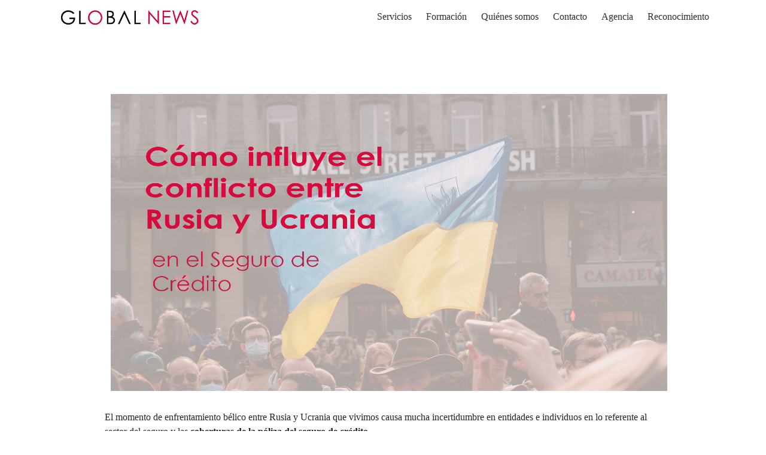

--- FILE ---
content_type: text/javascript
request_url: https://globalnews.es/wp-content/themes/celebrand/js/packed/main.js?ver=1.0
body_size: 843196
content:
/******/ (function(modules) { // webpackBootstrap
/******/ 	// The module cache
/******/ 	var installedModules = {};
/******/
/******/ 	// The require function
/******/ 	function __webpack_require__(moduleId) {
/******/
/******/ 		// Check if module is in cache
/******/ 		if(installedModules[moduleId]) {
/******/ 			return installedModules[moduleId].exports;
/******/ 		}
/******/ 		// Create a new module (and put it into the cache)
/******/ 		var module = installedModules[moduleId] = {
/******/ 			i: moduleId,
/******/ 			l: false,
/******/ 			exports: {}
/******/ 		};
/******/
/******/ 		// Execute the module function
/******/ 		modules[moduleId].call(module.exports, module, module.exports, __webpack_require__);
/******/
/******/ 		// Flag the module as loaded
/******/ 		module.l = true;
/******/
/******/ 		// Return the exports of the module
/******/ 		return module.exports;
/******/ 	}
/******/
/******/
/******/ 	// expose the modules object (__webpack_modules__)
/******/ 	__webpack_require__.m = modules;
/******/
/******/ 	// expose the module cache
/******/ 	__webpack_require__.c = installedModules;
/******/
/******/ 	// define getter function for harmony exports
/******/ 	__webpack_require__.d = function(exports, name, getter) {
/******/ 		if(!__webpack_require__.o(exports, name)) {
/******/ 			Object.defineProperty(exports, name, { enumerable: true, get: getter });
/******/ 		}
/******/ 	};
/******/
/******/ 	// define __esModule on exports
/******/ 	__webpack_require__.r = function(exports) {
/******/ 		if(typeof Symbol !== 'undefined' && Symbol.toStringTag) {
/******/ 			Object.defineProperty(exports, Symbol.toStringTag, { value: 'Module' });
/******/ 		}
/******/ 		Object.defineProperty(exports, '__esModule', { value: true });
/******/ 	};
/******/
/******/ 	// create a fake namespace object
/******/ 	// mode & 1: value is a module id, require it
/******/ 	// mode & 2: merge all properties of value into the ns
/******/ 	// mode & 4: return value when already ns object
/******/ 	// mode & 8|1: behave like require
/******/ 	__webpack_require__.t = function(value, mode) {
/******/ 		if(mode & 1) value = __webpack_require__(value);
/******/ 		if(mode & 8) return value;
/******/ 		if((mode & 4) && typeof value === 'object' && value && value.__esModule) return value;
/******/ 		var ns = Object.create(null);
/******/ 		__webpack_require__.r(ns);
/******/ 		Object.defineProperty(ns, 'default', { enumerable: true, value: value });
/******/ 		if(mode & 2 && typeof value != 'string') for(var key in value) __webpack_require__.d(ns, key, function(key) { return value[key]; }.bind(null, key));
/******/ 		return ns;
/******/ 	};
/******/
/******/ 	// getDefaultExport function for compatibility with non-harmony modules
/******/ 	__webpack_require__.n = function(module) {
/******/ 		var getter = module && module.__esModule ?
/******/ 			function getDefault() { return module['default']; } :
/******/ 			function getModuleExports() { return module; };
/******/ 		__webpack_require__.d(getter, 'a', getter);
/******/ 		return getter;
/******/ 	};
/******/
/******/ 	// Object.prototype.hasOwnProperty.call
/******/ 	__webpack_require__.o = function(object, property) { return Object.prototype.hasOwnProperty.call(object, property); };
/******/
/******/ 	// __webpack_public_path__
/******/ 	__webpack_require__.p = "";
/******/
/******/
/******/ 	// Load entry module and return exports
/******/ 	return __webpack_require__(__webpack_require__.s = 0);
/******/ })
/************************************************************************/
/******/ ({

/***/ "./js/src/compiled/celebrand.js":
/*!**************************************!*\
  !*** ./js/src/compiled/celebrand.js ***!
  \**************************************/
/*! no static exports found */
/***/ (function(module, exports, __webpack_require__) {

"use strict";
eval("\n\nconsole.log(\"hola\");\n\n//# sourceURL=webpack:///./js/src/compiled/celebrand.js?");

/***/ }),

/***/ "./js/src/compiled/vendor/bootstrap.js":
/*!*********************************************!*\
  !*** ./js/src/compiled/vendor/bootstrap.js ***!
  \*********************************************/
/*! no static exports found */
/***/ (function(module, exports, __webpack_require__) {

"use strict";
eval("var __WEBPACK_AMD_DEFINE_FACTORY__, __WEBPACK_AMD_DEFINE_ARRAY__, __WEBPACK_AMD_DEFINE_RESULT__;\n\nfunction _typeof(obj) { if (typeof Symbol === \"function\" && typeof Symbol.iterator === \"symbol\") { _typeof = function _typeof(obj) { return typeof obj; }; } else { _typeof = function _typeof(obj) { return obj && typeof Symbol === \"function\" && obj.constructor === Symbol && obj !== Symbol.prototype ? \"symbol\" : typeof obj; }; } return _typeof(obj); }\n\n/*!\r\n  * Bootstrap v4.1.3 (https://getbootstrap.com/)\r\n  * Copyright 2011-2018 The Bootstrap Authors (https://github.com/twbs/bootstrap/graphs/contributors)\r\n  * Licensed under MIT (https://github.com/twbs/bootstrap/blob/master/LICENSE)\r\n  */\n(function (global, factory) {\n  ( false ? undefined : _typeof(exports)) === 'object' && typeof module !== 'undefined' ? factory(exports, __webpack_require__(/*! jquery */ \"./node_modules/jquery/dist/jquery.js\"), __webpack_require__(/*! popper.js */ \"./node_modules/popper.js/dist/esm/popper.js\")) :  true ? !(__WEBPACK_AMD_DEFINE_ARRAY__ = [exports, __webpack_require__(/*! jquery */ \"./node_modules/jquery/dist/jquery.js\"), __webpack_require__(/*! popper.js */ \"./node_modules/popper.js/dist/esm/popper.js\")], __WEBPACK_AMD_DEFINE_FACTORY__ = (factory),\n\t\t\t\t__WEBPACK_AMD_DEFINE_RESULT__ = (typeof __WEBPACK_AMD_DEFINE_FACTORY__ === 'function' ?\n\t\t\t\t(__WEBPACK_AMD_DEFINE_FACTORY__.apply(exports, __WEBPACK_AMD_DEFINE_ARRAY__)) : __WEBPACK_AMD_DEFINE_FACTORY__),\n\t\t\t\t__WEBPACK_AMD_DEFINE_RESULT__ !== undefined && (module.exports = __WEBPACK_AMD_DEFINE_RESULT__)) : undefined;\n})(void 0, function (exports, $, Popper) {\n  'use strict';\n\n  $ = $ && $.hasOwnProperty('default') ? $['default'] : $;\n  Popper = Popper && Popper.hasOwnProperty('default') ? Popper['default'] : Popper;\n\n  function _defineProperties(target, props) {\n    for (var i = 0; i < props.length; i++) {\n      var descriptor = props[i];\n      descriptor.enumerable = descriptor.enumerable || false;\n      descriptor.configurable = true;\n      if (\"value\" in descriptor) descriptor.writable = true;\n      Object.defineProperty(target, descriptor.key, descriptor);\n    }\n  }\n\n  function _createClass(Constructor, protoProps, staticProps) {\n    if (protoProps) _defineProperties(Constructor.prototype, protoProps);\n    if (staticProps) _defineProperties(Constructor, staticProps);\n    return Constructor;\n  }\n\n  function _defineProperty(obj, key, value) {\n    if (key in obj) {\n      Object.defineProperty(obj, key, {\n        value: value,\n        enumerable: true,\n        configurable: true,\n        writable: true\n      });\n    } else {\n      obj[key] = value;\n    }\n\n    return obj;\n  }\n\n  function _objectSpread(target) {\n    for (var i = 1; i < arguments.length; i++) {\n      var source = arguments[i] != null ? arguments[i] : {};\n      var ownKeys = Object.keys(source);\n\n      if (typeof Object.getOwnPropertySymbols === 'function') {\n        ownKeys = ownKeys.concat(Object.getOwnPropertySymbols(source).filter(function (sym) {\n          return Object.getOwnPropertyDescriptor(source, sym).enumerable;\n        }));\n      }\n\n      ownKeys.forEach(function (key) {\n        _defineProperty(target, key, source[key]);\n      });\n    }\n\n    return target;\n  }\n\n  function _inheritsLoose(subClass, superClass) {\n    subClass.prototype = Object.create(superClass.prototype);\n    subClass.prototype.constructor = subClass;\n    subClass.__proto__ = superClass;\n  }\n  /**\r\n   * --------------------------------------------------------------------------\r\n   * Bootstrap (v4.1.3): util.js\r\n   * Licensed under MIT (https://github.com/twbs/bootstrap/blob/master/LICENSE)\r\n   * --------------------------------------------------------------------------\r\n   */\n\n  /**\r\n   * ------------------------------------------------------------------------\r\n   * Private TransitionEnd Helpers\r\n   * ------------------------------------------------------------------------\r\n   */\n\n\n  var TRANSITION_END = 'transitionend';\n  var MAX_UID = 1000000;\n  var MILLISECONDS_MULTIPLIER = 1000; // Shoutout AngusCroll (https://goo.gl/pxwQGp)\n\n  function toType(obj) {\n    return {}.toString.call(obj).match(/\\s([a-z]+)/i)[1].toLowerCase();\n  }\n\n  function getSpecialTransitionEndEvent() {\n    return {\n      bindType: TRANSITION_END,\n      delegateType: TRANSITION_END,\n      handle: function handle(event) {\n        if ($(event.target).is(this)) {\n          return event.handleObj.handler.apply(this, arguments); // eslint-disable-line prefer-rest-params\n        }\n\n        return undefined; // eslint-disable-line no-undefined\n      }\n    };\n  }\n\n  function transitionEndEmulator(duration) {\n    var _this = this;\n\n    var called = false;\n    $(this).one(Util.TRANSITION_END, function () {\n      called = true;\n    });\n    setTimeout(function () {\n      if (!called) {\n        Util.triggerTransitionEnd(_this);\n      }\n    }, duration);\n    return this;\n  }\n\n  function setTransitionEndSupport() {\n    $.fn.emulateTransitionEnd = transitionEndEmulator;\n    $.event.special[Util.TRANSITION_END] = getSpecialTransitionEndEvent();\n  }\n  /**\r\n   * --------------------------------------------------------------------------\r\n   * Public Util Api\r\n   * --------------------------------------------------------------------------\r\n   */\n\n\n  var Util = {\n    TRANSITION_END: 'bsTransitionEnd',\n    getUID: function getUID(prefix) {\n      do {\n        // eslint-disable-next-line no-bitwise\n        prefix += ~~(Math.random() * MAX_UID); // \"~~\" acts like a faster Math.floor() here\n      } while (document.getElementById(prefix));\n\n      return prefix;\n    },\n    getSelectorFromElement: function getSelectorFromElement(element) {\n      var selector = element.getAttribute('data-target');\n\n      if (!selector || selector === '#') {\n        var hrefAttr = element.getAttribute('href');\n        selector = hrefAttr && hrefAttr !== '#' ? hrefAttr.trim() : '';\n      }\n\n      return selector && document.querySelector(selector) ? selector : null;\n    },\n    getTransitionDurationFromElement: function getTransitionDurationFromElement(element) {\n      if (!element) {\n        return 0;\n      } // Get transition-duration of the element\n\n\n      var transitionDuration = $(element).css('transition-duration');\n      var transitionDelay = $(element).css('transition-delay');\n      var floatTransitionDuration = parseFloat(transitionDuration);\n      var floatTransitionDelay = parseFloat(transitionDelay); // Return 0 if element or transition duration is not found\n\n      if (!floatTransitionDuration && !floatTransitionDelay) {\n        return 0;\n      } // If multiple durations are defined, take the first\n\n\n      transitionDuration = transitionDuration.split(',')[0];\n      transitionDelay = transitionDelay.split(',')[0];\n      return (parseFloat(transitionDuration) + parseFloat(transitionDelay)) * MILLISECONDS_MULTIPLIER;\n    },\n    reflow: function reflow(element) {\n      return element.offsetHeight;\n    },\n    triggerTransitionEnd: function triggerTransitionEnd(element) {\n      $(element).trigger(TRANSITION_END);\n    },\n    // TODO: Remove in v5\n    supportsTransitionEnd: function supportsTransitionEnd() {\n      return Boolean(TRANSITION_END);\n    },\n    isElement: function isElement(obj) {\n      return (obj[0] || obj).nodeType;\n    },\n    typeCheckConfig: function typeCheckConfig(componentName, config, configTypes) {\n      for (var property in configTypes) {\n        if (Object.prototype.hasOwnProperty.call(configTypes, property)) {\n          var expectedTypes = configTypes[property];\n          var value = config[property];\n          var valueType = value && Util.isElement(value) ? 'element' : toType(value);\n\n          if (!new RegExp(expectedTypes).test(valueType)) {\n            throw new Error(componentName.toUpperCase() + \": \" + (\"Option \\\"\" + property + \"\\\" provided type \\\"\" + valueType + \"\\\" \") + (\"but expected type \\\"\" + expectedTypes + \"\\\".\"));\n          }\n        }\n      }\n    }\n  };\n  setTransitionEndSupport();\n  /**\r\n   * --------------------------------------------------------------------------\r\n   * Bootstrap (v4.1.3): alert.js\r\n   * Licensed under MIT (https://github.com/twbs/bootstrap/blob/master/LICENSE)\r\n   * --------------------------------------------------------------------------\r\n   */\n\n  /**\r\n   * ------------------------------------------------------------------------\r\n   * Constants\r\n   * ------------------------------------------------------------------------\r\n   */\n\n  var NAME = 'alert';\n  var VERSION = '4.1.3';\n  var DATA_KEY = 'bs.alert';\n  var EVENT_KEY = \".\" + DATA_KEY;\n  var DATA_API_KEY = '.data-api';\n  var JQUERY_NO_CONFLICT = $.fn[NAME];\n  var Selector = {\n    DISMISS: '[data-dismiss=\"alert\"]'\n  };\n  var Event = {\n    CLOSE: \"close\" + EVENT_KEY,\n    CLOSED: \"closed\" + EVENT_KEY,\n    CLICK_DATA_API: \"click\" + EVENT_KEY + DATA_API_KEY\n  };\n  var ClassName = {\n    ALERT: 'alert',\n    FADE: 'fade',\n    SHOW: 'show'\n    /**\r\n     * ------------------------------------------------------------------------\r\n     * Class Definition\r\n     * ------------------------------------------------------------------------\r\n     */\n\n  };\n\n  var Alert =\n  /*#__PURE__*/\n  function () {\n    function Alert(element) {\n      this._element = element;\n    } // Getters\n\n\n    var _proto = Alert.prototype; // Public\n\n    _proto.close = function close(element) {\n      var rootElement = this._element;\n\n      if (element) {\n        rootElement = this._getRootElement(element);\n      }\n\n      var customEvent = this._triggerCloseEvent(rootElement);\n\n      if (customEvent.isDefaultPrevented()) {\n        return;\n      }\n\n      this._removeElement(rootElement);\n    };\n\n    _proto.dispose = function dispose() {\n      $.removeData(this._element, DATA_KEY);\n      this._element = null;\n    }; // Private\n\n\n    _proto._getRootElement = function _getRootElement(element) {\n      var selector = Util.getSelectorFromElement(element);\n      var parent = false;\n\n      if (selector) {\n        parent = document.querySelector(selector);\n      }\n\n      if (!parent) {\n        parent = $(element).closest(\".\" + ClassName.ALERT)[0];\n      }\n\n      return parent;\n    };\n\n    _proto._triggerCloseEvent = function _triggerCloseEvent(element) {\n      var closeEvent = $.Event(Event.CLOSE);\n      $(element).trigger(closeEvent);\n      return closeEvent;\n    };\n\n    _proto._removeElement = function _removeElement(element) {\n      var _this = this;\n\n      $(element).removeClass(ClassName.SHOW);\n\n      if (!$(element).hasClass(ClassName.FADE)) {\n        this._destroyElement(element);\n\n        return;\n      }\n\n      var transitionDuration = Util.getTransitionDurationFromElement(element);\n      $(element).one(Util.TRANSITION_END, function (event) {\n        return _this._destroyElement(element, event);\n      }).emulateTransitionEnd(transitionDuration);\n    };\n\n    _proto._destroyElement = function _destroyElement(element) {\n      $(element).detach().trigger(Event.CLOSED).remove();\n    }; // Static\n\n\n    Alert._jQueryInterface = function _jQueryInterface(config) {\n      return this.each(function () {\n        var $element = $(this);\n        var data = $element.data(DATA_KEY);\n\n        if (!data) {\n          data = new Alert(this);\n          $element.data(DATA_KEY, data);\n        }\n\n        if (config === 'close') {\n          data[config](this);\n        }\n      });\n    };\n\n    Alert._handleDismiss = function _handleDismiss(alertInstance) {\n      return function (event) {\n        if (event) {\n          event.preventDefault();\n        }\n\n        alertInstance.close(this);\n      };\n    };\n\n    _createClass(Alert, null, [{\n      key: \"VERSION\",\n      get: function get() {\n        return VERSION;\n      }\n    }]);\n\n    return Alert;\n  }();\n  /**\r\n   * ------------------------------------------------------------------------\r\n   * Data Api implementation\r\n   * ------------------------------------------------------------------------\r\n   */\n\n\n  $(document).on(Event.CLICK_DATA_API, Selector.DISMISS, Alert._handleDismiss(new Alert()));\n  /**\r\n   * ------------------------------------------------------------------------\r\n   * jQuery\r\n   * ------------------------------------------------------------------------\r\n   */\n\n  $.fn[NAME] = Alert._jQueryInterface;\n  $.fn[NAME].Constructor = Alert;\n\n  $.fn[NAME].noConflict = function () {\n    $.fn[NAME] = JQUERY_NO_CONFLICT;\n    return Alert._jQueryInterface;\n  };\n  /**\r\n   * --------------------------------------------------------------------------\r\n   * Bootstrap (v4.1.3): button.js\r\n   * Licensed under MIT (https://github.com/twbs/bootstrap/blob/master/LICENSE)\r\n   * --------------------------------------------------------------------------\r\n   */\n\n  /**\r\n   * ------------------------------------------------------------------------\r\n   * Constants\r\n   * ------------------------------------------------------------------------\r\n   */\n\n\n  var NAME$1 = 'button';\n  var VERSION$1 = '4.1.3';\n  var DATA_KEY$1 = 'bs.button';\n  var EVENT_KEY$1 = \".\" + DATA_KEY$1;\n  var DATA_API_KEY$1 = '.data-api';\n  var JQUERY_NO_CONFLICT$1 = $.fn[NAME$1];\n  var ClassName$1 = {\n    ACTIVE: 'active',\n    BUTTON: 'btn',\n    FOCUS: 'focus'\n  };\n  var Selector$1 = {\n    DATA_TOGGLE_CARROT: '[data-toggle^=\"button\"]',\n    DATA_TOGGLE: '[data-toggle=\"buttons\"]',\n    INPUT: 'input',\n    ACTIVE: '.active',\n    BUTTON: '.btn'\n  };\n  var Event$1 = {\n    CLICK_DATA_API: \"click\" + EVENT_KEY$1 + DATA_API_KEY$1,\n    FOCUS_BLUR_DATA_API: \"focus\" + EVENT_KEY$1 + DATA_API_KEY$1 + \" \" + (\"blur\" + EVENT_KEY$1 + DATA_API_KEY$1)\n    /**\r\n     * ------------------------------------------------------------------------\r\n     * Class Definition\r\n     * ------------------------------------------------------------------------\r\n     */\n\n  };\n\n  var Button =\n  /*#__PURE__*/\n  function () {\n    function Button(element) {\n      this._element = element;\n    } // Getters\n\n\n    var _proto = Button.prototype; // Public\n\n    _proto.toggle = function toggle() {\n      var triggerChangeEvent = true;\n      var addAriaPressed = true;\n      var rootElement = $(this._element).closest(Selector$1.DATA_TOGGLE)[0];\n\n      if (rootElement) {\n        var input = this._element.querySelector(Selector$1.INPUT);\n\n        if (input) {\n          if (input.type === 'radio') {\n            if (input.checked && this._element.classList.contains(ClassName$1.ACTIVE)) {\n              triggerChangeEvent = false;\n            } else {\n              var activeElement = rootElement.querySelector(Selector$1.ACTIVE);\n\n              if (activeElement) {\n                $(activeElement).removeClass(ClassName$1.ACTIVE);\n              }\n            }\n          }\n\n          if (triggerChangeEvent) {\n            if (input.hasAttribute('disabled') || rootElement.hasAttribute('disabled') || input.classList.contains('disabled') || rootElement.classList.contains('disabled')) {\n              return;\n            }\n\n            input.checked = !this._element.classList.contains(ClassName$1.ACTIVE);\n            $(input).trigger('change');\n          }\n\n          input.focus();\n          addAriaPressed = false;\n        }\n      }\n\n      if (addAriaPressed) {\n        this._element.setAttribute('aria-pressed', !this._element.classList.contains(ClassName$1.ACTIVE));\n      }\n\n      if (triggerChangeEvent) {\n        $(this._element).toggleClass(ClassName$1.ACTIVE);\n      }\n    };\n\n    _proto.dispose = function dispose() {\n      $.removeData(this._element, DATA_KEY$1);\n      this._element = null;\n    }; // Static\n\n\n    Button._jQueryInterface = function _jQueryInterface(config) {\n      return this.each(function () {\n        var data = $(this).data(DATA_KEY$1);\n\n        if (!data) {\n          data = new Button(this);\n          $(this).data(DATA_KEY$1, data);\n        }\n\n        if (config === 'toggle') {\n          data[config]();\n        }\n      });\n    };\n\n    _createClass(Button, null, [{\n      key: \"VERSION\",\n      get: function get() {\n        return VERSION$1;\n      }\n    }]);\n\n    return Button;\n  }();\n  /**\r\n   * ------------------------------------------------------------------------\r\n   * Data Api implementation\r\n   * ------------------------------------------------------------------------\r\n   */\n\n\n  $(document).on(Event$1.CLICK_DATA_API, Selector$1.DATA_TOGGLE_CARROT, function (event) {\n    event.preventDefault();\n    var button = event.target;\n\n    if (!$(button).hasClass(ClassName$1.BUTTON)) {\n      button = $(button).closest(Selector$1.BUTTON);\n    }\n\n    Button._jQueryInterface.call($(button), 'toggle');\n  }).on(Event$1.FOCUS_BLUR_DATA_API, Selector$1.DATA_TOGGLE_CARROT, function (event) {\n    var button = $(event.target).closest(Selector$1.BUTTON)[0];\n    $(button).toggleClass(ClassName$1.FOCUS, /^focus(in)?$/.test(event.type));\n  });\n  /**\r\n   * ------------------------------------------------------------------------\r\n   * jQuery\r\n   * ------------------------------------------------------------------------\r\n   */\n\n  $.fn[NAME$1] = Button._jQueryInterface;\n  $.fn[NAME$1].Constructor = Button;\n\n  $.fn[NAME$1].noConflict = function () {\n    $.fn[NAME$1] = JQUERY_NO_CONFLICT$1;\n    return Button._jQueryInterface;\n  };\n  /**\r\n   * ------------------------------------------------------------------------\r\n   * Constants\r\n   * ------------------------------------------------------------------------\r\n   */\n\n\n  var NAME$2 = 'carousel';\n  var VERSION$2 = '4.1.3';\n  var DATA_KEY$2 = 'bs.carousel';\n  var EVENT_KEY$2 = \".\" + DATA_KEY$2;\n  var DATA_API_KEY$2 = '.data-api';\n  var JQUERY_NO_CONFLICT$2 = $.fn[NAME$2];\n  var ARROW_LEFT_KEYCODE = 37; // KeyboardEvent.which value for left arrow key\n\n  var ARROW_RIGHT_KEYCODE = 39; // KeyboardEvent.which value for right arrow key\n\n  var TOUCHEVENT_COMPAT_WAIT = 500; // Time for mouse compat events to fire after touch\n\n  var SWIPE_THRESHOLD = 40;\n  var Default = {\n    interval: 5000,\n    keyboard: true,\n    slide: false,\n    pause: 'hover',\n    wrap: true,\n    touch: true\n  };\n  var DefaultType = {\n    interval: '(number|boolean)',\n    keyboard: 'boolean',\n    slide: '(boolean|string)',\n    pause: '(string|boolean)',\n    wrap: 'boolean',\n    touch: 'boolean'\n  };\n  var Direction = {\n    NEXT: 'next',\n    PREV: 'prev',\n    LEFT: 'left',\n    RIGHT: 'right'\n  };\n  var Event$2 = {\n    SLIDE: \"slide\" + EVENT_KEY$2,\n    SLID: \"slid\" + EVENT_KEY$2,\n    KEYDOWN: \"keydown\" + EVENT_KEY$2,\n    MOUSEENTER: \"mouseenter\" + EVENT_KEY$2,\n    MOUSELEAVE: \"mouseleave\" + EVENT_KEY$2,\n    TOUCHSTART: \"touchstart\" + EVENT_KEY$2,\n    TOUCHMOVE: \"touchmove\" + EVENT_KEY$2,\n    TOUCHEND: \"touchend\" + EVENT_KEY$2,\n    POINTERDOWN: \"pointerdown\" + EVENT_KEY$2,\n    POINTERMOVE: \"pointermove\" + EVENT_KEY$2,\n    POINTERUP: \"pointerup\" + EVENT_KEY$2,\n    POINTERLEAVE: \"pointerleave\" + EVENT_KEY$2,\n    POINTERCANCEL: \"pointercancel\" + EVENT_KEY$2,\n    DRAG_START: \"dragstart\" + EVENT_KEY$2,\n    LOAD_DATA_API: \"load\" + EVENT_KEY$2 + DATA_API_KEY$2,\n    CLICK_DATA_API: \"click\" + EVENT_KEY$2 + DATA_API_KEY$2\n  };\n  var ClassName$2 = {\n    CAROUSEL: 'carousel',\n    ACTIVE: 'active',\n    SLIDE: 'slide',\n    RIGHT: 'carousel-item-right',\n    LEFT: 'carousel-item-left',\n    NEXT: 'carousel-item-next',\n    PREV: 'carousel-item-prev',\n    ITEM: 'carousel-item',\n    POINTER_EVENT: 'pointer-event'\n  };\n  var Selector$2 = {\n    ACTIVE: '.active',\n    ACTIVE_ITEM: '.active.carousel-item',\n    ITEM: '.carousel-item',\n    ITEM_IMG: '.carousel-item img',\n    NEXT_PREV: '.carousel-item-next, .carousel-item-prev',\n    INDICATORS: '.carousel-indicators',\n    DATA_SLIDE: '[data-slide], [data-slide-to]',\n    DATA_RIDE: '[data-ride=\"carousel\"]'\n  };\n  var PointerType = {\n    TOUCH: 'touch',\n    PEN: 'pen'\n    /**\r\n     * ------------------------------------------------------------------------\r\n     * Class Definition\r\n     * ------------------------------------------------------------------------\r\n     */\n\n  };\n\n  var Carousel =\n  /*#__PURE__*/\n  function () {\n    function Carousel(element, config) {\n      this._items = null;\n      this._interval = null;\n      this._activeElement = null;\n      this._isPaused = false;\n      this._isSliding = false;\n      this.touchTimeout = null;\n      this.touchStartX = 0;\n      this.touchDeltaX = 0;\n      this._config = this._getConfig(config);\n      this._element = element;\n      this._indicatorsElement = this._element.querySelector(Selector$2.INDICATORS);\n      this._touchSupported = 'ontouchstart' in document.documentElement || navigator.maxTouchPoints > 0;\n      this._pointerEvent = Boolean(window.PointerEvent || window.MSPointerEvent);\n\n      this._addEventListeners();\n    } // Getters\n\n\n    var _proto = Carousel.prototype; // Public\n\n    _proto.next = function next() {\n      if (!this._isSliding) {\n        this._slide(Direction.NEXT);\n      }\n    };\n\n    _proto.nextWhenVisible = function nextWhenVisible() {\n      // Don't call next when the page isn't visible\n      // or the carousel or its parent isn't visible\n      if (!document.hidden && $(this._element).is(':visible') && $(this._element).css('visibility') !== 'hidden') {\n        this.next();\n      }\n    };\n\n    _proto.prev = function prev() {\n      if (!this._isSliding) {\n        this._slide(Direction.PREV);\n      }\n    };\n\n    _proto.pause = function pause(event) {\n      if (!event) {\n        this._isPaused = true;\n      }\n\n      if (this._element.querySelector(Selector$2.NEXT_PREV)) {\n        Util.triggerTransitionEnd(this._element);\n        this.cycle(true);\n      }\n\n      clearInterval(this._interval);\n      this._interval = null;\n    };\n\n    _proto.cycle = function cycle(event) {\n      if (!event) {\n        this._isPaused = false;\n      }\n\n      if (this._interval) {\n        clearInterval(this._interval);\n        this._interval = null;\n      }\n\n      if (this._config.interval && !this._isPaused) {\n        this._interval = setInterval((document.visibilityState ? this.nextWhenVisible : this.next).bind(this), this._config.interval);\n      }\n    };\n\n    _proto.to = function to(index) {\n      var _this = this;\n\n      this._activeElement = this._element.querySelector(Selector$2.ACTIVE_ITEM);\n\n      var activeIndex = this._getItemIndex(this._activeElement);\n\n      if (index > this._items.length - 1 || index < 0) {\n        return;\n      }\n\n      if (this._isSliding) {\n        $(this._element).one(Event$2.SLID, function () {\n          return _this.to(index);\n        });\n        return;\n      }\n\n      if (activeIndex === index) {\n        this.pause();\n        this.cycle();\n        return;\n      }\n\n      var direction = index > activeIndex ? Direction.NEXT : Direction.PREV;\n\n      this._slide(direction, this._items[index]);\n    };\n\n    _proto.dispose = function dispose() {\n      $(this._element).off(EVENT_KEY$2);\n      $.removeData(this._element, DATA_KEY$2);\n      this._items = null;\n      this._config = null;\n      this._element = null;\n      this._interval = null;\n      this._isPaused = null;\n      this._isSliding = null;\n      this._activeElement = null;\n      this._indicatorsElement = null;\n    }; // Private\n\n\n    _proto._getConfig = function _getConfig(config) {\n      config = _objectSpread({}, Default, config);\n      Util.typeCheckConfig(NAME$2, config, DefaultType);\n      return config;\n    };\n\n    _proto._handleSwipe = function _handleSwipe() {\n      var absDeltax = Math.abs(this.touchDeltaX);\n\n      if (absDeltax <= SWIPE_THRESHOLD) {\n        return;\n      }\n\n      var direction = absDeltax / this.touchDeltaX; // swipe left\n\n      if (direction > 0) {\n        this.prev();\n      } // swipe right\n\n\n      if (direction < 0) {\n        this.next();\n      }\n    };\n\n    _proto._addEventListeners = function _addEventListeners() {\n      var _this2 = this;\n\n      if (this._config.keyboard) {\n        $(this._element).on(Event$2.KEYDOWN, function (event) {\n          return _this2._keydown(event);\n        });\n      }\n\n      if (this._config.pause === 'hover') {\n        $(this._element).on(Event$2.MOUSEENTER, function (event) {\n          return _this2.pause(event);\n        }).on(Event$2.MOUSELEAVE, function (event) {\n          return _this2.cycle(event);\n        });\n      }\n\n      this._addTouchEventListeners();\n    };\n\n    _proto._addTouchEventListeners = function _addTouchEventListeners() {\n      var _this3 = this;\n\n      if (!this._touchSupported) {\n        return;\n      }\n\n      var start = function start(event) {\n        if (_this3._pointerEvent && (event.originalEvent.pointerType === PointerType.TOUCH || event.originalEvent.pointerType === PointerType.PEN)) {\n          _this3.touchStartX = event.originalEvent.clientX;\n        } else if (!_this3._pointerEvent) {\n          _this3.touchStartX = event.originalEvent.touches[0].clientX;\n        }\n      };\n\n      var move = function move(event) {\n        // ensure swiping with one touch and not pinching\n        if (event.originalEvent.touches && event.originalEvent.touches.length > 1) {\n          _this3.touchDeltaX = 0;\n        } else {\n          _this3.touchDeltaX = event.originalEvent.touches[0].clientX - _this3.touchStartX;\n        }\n      };\n\n      var end = function end(event) {\n        if (_this3._pointerEvent && (event.originalEvent.pointerType === PointerType.TOUCH || event.originalEvent.pointerType === PointerType.PEN)) {\n          _this3.touchDeltaX = event.originalEvent.clientX - _this3.touchStartX;\n        }\n\n        _this3._handleSwipe();\n\n        if (_this3._config.pause === 'hover') {\n          // If it's a touch-enabled device, mouseenter/leave are fired as\n          // part of the mouse compatibility events on first tap - the carousel\n          // would stop cycling until user tapped out of it;\n          // here, we listen for touchend, explicitly pause the carousel\n          // (as if it's the second time we tap on it, mouseenter compat event\n          // is NOT fired) and after a timeout (to allow for mouse compatibility\n          // events to fire) we explicitly restart cycling\n          _this3.pause();\n\n          if (_this3.touchTimeout) {\n            clearTimeout(_this3.touchTimeout);\n          }\n\n          _this3.touchTimeout = setTimeout(function (event) {\n            return _this3.cycle(event);\n          }, TOUCHEVENT_COMPAT_WAIT + _this3._config.interval);\n        }\n      };\n\n      $(this._element.querySelectorAll(Selector$2.ITEM_IMG)).on(Event$2.DRAG_START, function (e) {\n        return e.preventDefault();\n      });\n\n      if (this._pointerEvent) {\n        $(this._element).on(Event$2.POINTERDOWN, function (event) {\n          return start(event);\n        });\n        $(this._element).on(Event$2.POINTERUP, function (event) {\n          return end(event);\n        });\n\n        this._element.classList.add(ClassName$2.POINTER_EVENT);\n      } else {\n        $(this._element).on(Event$2.TOUCHSTART, function (event) {\n          return start(event);\n        });\n        $(this._element).on(Event$2.TOUCHMOVE, function (event) {\n          return move(event);\n        });\n        $(this._element).on(Event$2.TOUCHEND, function (event) {\n          return end(event);\n        });\n      }\n    };\n\n    _proto._keydown = function _keydown(event) {\n      if (/input|textarea/i.test(event.target.tagName)) {\n        return;\n      }\n\n      switch (event.which) {\n        case ARROW_LEFT_KEYCODE:\n          event.preventDefault();\n          this.prev();\n          break;\n\n        case ARROW_RIGHT_KEYCODE:\n          event.preventDefault();\n          this.next();\n          break;\n\n        default:\n      }\n    };\n\n    _proto._getItemIndex = function _getItemIndex(element) {\n      this._items = element && element.parentNode ? [].slice.call(element.parentNode.querySelectorAll(Selector$2.ITEM)) : [];\n      return this._items.indexOf(element);\n    };\n\n    _proto._getItemByDirection = function _getItemByDirection(direction, activeElement) {\n      var isNextDirection = direction === Direction.NEXT;\n      var isPrevDirection = direction === Direction.PREV;\n\n      var activeIndex = this._getItemIndex(activeElement);\n\n      var lastItemIndex = this._items.length - 1;\n      var isGoingToWrap = isPrevDirection && activeIndex === 0 || isNextDirection && activeIndex === lastItemIndex;\n\n      if (isGoingToWrap && !this._config.wrap) {\n        return activeElement;\n      }\n\n      var delta = direction === Direction.PREV ? -1 : 1;\n      var itemIndex = (activeIndex + delta) % this._items.length;\n      return itemIndex === -1 ? this._items[this._items.length - 1] : this._items[itemIndex];\n    };\n\n    _proto._triggerSlideEvent = function _triggerSlideEvent(relatedTarget, eventDirectionName) {\n      var targetIndex = this._getItemIndex(relatedTarget);\n\n      var fromIndex = this._getItemIndex(this._element.querySelector(Selector$2.ACTIVE_ITEM));\n\n      var slideEvent = $.Event(Event$2.SLIDE, {\n        relatedTarget: relatedTarget,\n        direction: eventDirectionName,\n        from: fromIndex,\n        to: targetIndex\n      });\n      $(this._element).trigger(slideEvent);\n      return slideEvent;\n    };\n\n    _proto._setActiveIndicatorElement = function _setActiveIndicatorElement(element) {\n      if (this._indicatorsElement) {\n        var indicators = [].slice.call(this._indicatorsElement.querySelectorAll(Selector$2.ACTIVE));\n        $(indicators).removeClass(ClassName$2.ACTIVE);\n\n        var nextIndicator = this._indicatorsElement.children[this._getItemIndex(element)];\n\n        if (nextIndicator) {\n          $(nextIndicator).addClass(ClassName$2.ACTIVE);\n        }\n      }\n    };\n\n    _proto._slide = function _slide(direction, element) {\n      var _this4 = this;\n\n      var activeElement = this._element.querySelector(Selector$2.ACTIVE_ITEM);\n\n      var activeElementIndex = this._getItemIndex(activeElement);\n\n      var nextElement = element || activeElement && this._getItemByDirection(direction, activeElement);\n\n      var nextElementIndex = this._getItemIndex(nextElement);\n\n      var isCycling = Boolean(this._interval);\n      var directionalClassName;\n      var orderClassName;\n      var eventDirectionName;\n\n      if (direction === Direction.NEXT) {\n        directionalClassName = ClassName$2.LEFT;\n        orderClassName = ClassName$2.NEXT;\n        eventDirectionName = Direction.LEFT;\n      } else {\n        directionalClassName = ClassName$2.RIGHT;\n        orderClassName = ClassName$2.PREV;\n        eventDirectionName = Direction.RIGHT;\n      }\n\n      if (nextElement && $(nextElement).hasClass(ClassName$2.ACTIVE)) {\n        this._isSliding = false;\n        return;\n      }\n\n      var slideEvent = this._triggerSlideEvent(nextElement, eventDirectionName);\n\n      if (slideEvent.isDefaultPrevented()) {\n        return;\n      }\n\n      if (!activeElement || !nextElement) {\n        // Some weirdness is happening, so we bail\n        return;\n      }\n\n      this._isSliding = true;\n\n      if (isCycling) {\n        this.pause();\n      }\n\n      this._setActiveIndicatorElement(nextElement);\n\n      var slidEvent = $.Event(Event$2.SLID, {\n        relatedTarget: nextElement,\n        direction: eventDirectionName,\n        from: activeElementIndex,\n        to: nextElementIndex\n      });\n\n      if ($(this._element).hasClass(ClassName$2.SLIDE)) {\n        $(nextElement).addClass(orderClassName);\n        Util.reflow(nextElement);\n        $(activeElement).addClass(directionalClassName);\n        $(nextElement).addClass(directionalClassName);\n        var nextElementInterval = parseInt(nextElement.getAttribute('data-interval'), 10);\n\n        if (nextElementInterval) {\n          this._config.defaultInterval = this._config.defaultInterval || this._config.interval;\n          this._config.interval = nextElementInterval;\n        } else {\n          this._config.interval = this._config.defaultInterval || this._config.interval;\n        }\n\n        var transitionDuration = Util.getTransitionDurationFromElement(activeElement);\n        $(activeElement).one(Util.TRANSITION_END, function () {\n          $(nextElement).removeClass(directionalClassName + \" \" + orderClassName).addClass(ClassName$2.ACTIVE);\n          $(activeElement).removeClass(ClassName$2.ACTIVE + \" \" + orderClassName + \" \" + directionalClassName);\n          _this4._isSliding = false;\n          setTimeout(function () {\n            return $(_this4._element).trigger(slidEvent);\n          }, 0);\n        }).emulateTransitionEnd(transitionDuration);\n      } else {\n        $(activeElement).removeClass(ClassName$2.ACTIVE);\n        $(nextElement).addClass(ClassName$2.ACTIVE);\n        this._isSliding = false;\n        $(this._element).trigger(slidEvent);\n      }\n\n      if (isCycling) {\n        this.cycle();\n      }\n    }; // Static\n\n\n    Carousel._jQueryInterface = function _jQueryInterface(config) {\n      return this.each(function () {\n        var data = $(this).data(DATA_KEY$2);\n\n        var _config = _objectSpread({}, Default, $(this).data());\n\n        if (_typeof(config) === 'object') {\n          _config = _objectSpread({}, _config, config);\n        }\n\n        var action = typeof config === 'string' ? config : _config.slide;\n\n        if (!data) {\n          data = new Carousel(this, _config);\n          $(this).data(DATA_KEY$2, data);\n        }\n\n        if (typeof config === 'number') {\n          data.to(config);\n        } else if (typeof action === 'string') {\n          if (typeof data[action] === 'undefined') {\n            throw new TypeError(\"No method named \\\"\" + action + \"\\\"\");\n          }\n\n          data[action]();\n        } else if (_config.interval) {\n          data.pause();\n          data.cycle();\n        }\n      });\n    };\n\n    Carousel._dataApiClickHandler = function _dataApiClickHandler(event) {\n      var selector = Util.getSelectorFromElement(this);\n\n      if (!selector) {\n        return;\n      }\n\n      var target = $(selector)[0];\n\n      if (!target || !$(target).hasClass(ClassName$2.CAROUSEL)) {\n        return;\n      }\n\n      var config = _objectSpread({}, $(target).data(), $(this).data());\n\n      var slideIndex = this.getAttribute('data-slide-to');\n\n      if (slideIndex) {\n        config.interval = false;\n      }\n\n      Carousel._jQueryInterface.call($(target), config);\n\n      if (slideIndex) {\n        $(target).data(DATA_KEY$2).to(slideIndex);\n      }\n\n      event.preventDefault();\n    };\n\n    _createClass(Carousel, null, [{\n      key: \"VERSION\",\n      get: function get() {\n        return VERSION$2;\n      }\n    }, {\n      key: \"Default\",\n      get: function get() {\n        return Default;\n      }\n    }]);\n\n    return Carousel;\n  }();\n  /**\r\n   * ------------------------------------------------------------------------\r\n   * Data Api implementation\r\n   * ------------------------------------------------------------------------\r\n   */\n\n\n  $(document).on(Event$2.CLICK_DATA_API, Selector$2.DATA_SLIDE, Carousel._dataApiClickHandler);\n  $(window).on(Event$2.LOAD_DATA_API, function () {\n    var carousels = [].slice.call(document.querySelectorAll(Selector$2.DATA_RIDE));\n\n    for (var i = 0, len = carousels.length; i < len; i++) {\n      var $carousel = $(carousels[i]);\n\n      Carousel._jQueryInterface.call($carousel, $carousel.data());\n    }\n  });\n  /**\r\n   * ------------------------------------------------------------------------\r\n   * jQuery\r\n   * ------------------------------------------------------------------------\r\n   */\n\n  $.fn[NAME$2] = Carousel._jQueryInterface;\n  $.fn[NAME$2].Constructor = Carousel;\n\n  $.fn[NAME$2].noConflict = function () {\n    $.fn[NAME$2] = JQUERY_NO_CONFLICT$2;\n    return Carousel._jQueryInterface;\n  };\n  /**\r\n   * --------------------------------------------------------------------------\r\n   * Bootstrap (v4.1.3): collapse.js\r\n   * Licensed under MIT (https://github.com/twbs/bootstrap/blob/master/LICENSE)\r\n   * --------------------------------------------------------------------------\r\n   */\n\n  /**\r\n   * ------------------------------------------------------------------------\r\n   * Constants\r\n   * ------------------------------------------------------------------------\r\n   */\n\n\n  var NAME$3 = 'collapse';\n  var VERSION$3 = '4.1.3';\n  var DATA_KEY$3 = 'bs.collapse';\n  var EVENT_KEY$3 = \".\" + DATA_KEY$3;\n  var DATA_API_KEY$3 = '.data-api';\n  var JQUERY_NO_CONFLICT$3 = $.fn[NAME$3];\n  var Default$1 = {\n    toggle: true,\n    parent: ''\n  };\n  var DefaultType$1 = {\n    toggle: 'boolean',\n    parent: '(string|element)'\n  };\n  var Event$3 = {\n    SHOW: \"show\" + EVENT_KEY$3,\n    SHOWN: \"shown\" + EVENT_KEY$3,\n    HIDE: \"hide\" + EVENT_KEY$3,\n    HIDDEN: \"hidden\" + EVENT_KEY$3,\n    CLICK_DATA_API: \"click\" + EVENT_KEY$3 + DATA_API_KEY$3\n  };\n  var ClassName$3 = {\n    SHOW: 'show',\n    COLLAPSE: 'collapse',\n    COLLAPSING: 'collapsing',\n    COLLAPSED: 'collapsed'\n  };\n  var Dimension = {\n    WIDTH: 'width',\n    HEIGHT: 'height'\n  };\n  var Selector$3 = {\n    ACTIVES: '.show, .collapsing',\n    DATA_TOGGLE: '[data-toggle=\"collapse\"]'\n    /**\r\n     * ------------------------------------------------------------------------\r\n     * Class Definition\r\n     * ------------------------------------------------------------------------\r\n     */\n\n  };\n\n  var Collapse =\n  /*#__PURE__*/\n  function () {\n    function Collapse(element, config) {\n      this._isTransitioning = false;\n      this._element = element;\n      this._config = this._getConfig(config);\n      this._triggerArray = $.makeArray(document.querySelectorAll(\"[data-toggle=\\\"collapse\\\"][href=\\\"#\" + element.id + \"\\\"],\" + (\"[data-toggle=\\\"collapse\\\"][data-target=\\\"#\" + element.id + \"\\\"]\")));\n      var toggleList = [].slice.call(document.querySelectorAll(Selector$3.DATA_TOGGLE));\n\n      for (var i = 0, len = toggleList.length; i < len; i++) {\n        var elem = toggleList[i];\n        var selector = Util.getSelectorFromElement(elem);\n        var filterElement = [].slice.call(document.querySelectorAll(selector)).filter(function (foundElem) {\n          return foundElem === element;\n        });\n\n        if (selector !== null && filterElement.length > 0) {\n          this._selector = selector;\n\n          this._triggerArray.push(elem);\n        }\n      }\n\n      this._parent = this._config.parent ? this._getParent() : null;\n\n      if (!this._config.parent) {\n        this._addAriaAndCollapsedClass(this._element, this._triggerArray);\n      }\n\n      if (this._config.toggle) {\n        this.toggle();\n      }\n    } // Getters\n\n\n    var _proto = Collapse.prototype; // Public\n\n    _proto.toggle = function toggle() {\n      if ($(this._element).hasClass(ClassName$3.SHOW)) {\n        this.hide();\n      } else {\n        this.show();\n      }\n    };\n\n    _proto.show = function show() {\n      var _this = this;\n\n      if (this._isTransitioning || $(this._element).hasClass(ClassName$3.SHOW)) {\n        return;\n      }\n\n      var actives;\n      var activesData;\n\n      if (this._parent) {\n        actives = [].slice.call(this._parent.querySelectorAll(Selector$3.ACTIVES)).filter(function (elem) {\n          if (typeof _this._config.parent === 'string') {\n            return elem.getAttribute('data-parent') === _this._config.parent;\n          }\n\n          return elem.classList.contains(ClassName$3.COLLAPSE);\n        });\n\n        if (actives.length === 0) {\n          actives = null;\n        }\n      }\n\n      if (actives) {\n        activesData = $(actives).not(this._selector).data(DATA_KEY$3);\n\n        if (activesData && activesData._isTransitioning) {\n          return;\n        }\n      }\n\n      var startEvent = $.Event(Event$3.SHOW);\n      $(this._element).trigger(startEvent);\n\n      if (startEvent.isDefaultPrevented()) {\n        return;\n      }\n\n      if (actives) {\n        Collapse._jQueryInterface.call($(actives).not(this._selector), 'hide');\n\n        if (!activesData) {\n          $(actives).data(DATA_KEY$3, null);\n        }\n      }\n\n      var dimension = this._getDimension();\n\n      $(this._element).removeClass(ClassName$3.COLLAPSE).addClass(ClassName$3.COLLAPSING);\n      this._element.style[dimension] = 0;\n\n      if (this._triggerArray.length) {\n        $(this._triggerArray).removeClass(ClassName$3.COLLAPSED).attr('aria-expanded', true);\n      }\n\n      this.setTransitioning(true);\n\n      var complete = function complete() {\n        $(_this._element).removeClass(ClassName$3.COLLAPSING).addClass(ClassName$3.COLLAPSE).addClass(ClassName$3.SHOW);\n        _this._element.style[dimension] = '';\n\n        _this.setTransitioning(false);\n\n        $(_this._element).trigger(Event$3.SHOWN);\n      };\n\n      var capitalizedDimension = dimension[0].toUpperCase() + dimension.slice(1);\n      var scrollSize = \"scroll\" + capitalizedDimension;\n      var transitionDuration = Util.getTransitionDurationFromElement(this._element);\n      $(this._element).one(Util.TRANSITION_END, complete).emulateTransitionEnd(transitionDuration);\n      this._element.style[dimension] = this._element[scrollSize] + \"px\";\n    };\n\n    _proto.hide = function hide() {\n      var _this2 = this;\n\n      if (this._isTransitioning || !$(this._element).hasClass(ClassName$3.SHOW)) {\n        return;\n      }\n\n      var startEvent = $.Event(Event$3.HIDE);\n      $(this._element).trigger(startEvent);\n\n      if (startEvent.isDefaultPrevented()) {\n        return;\n      }\n\n      var dimension = this._getDimension();\n\n      this._element.style[dimension] = this._element.getBoundingClientRect()[dimension] + \"px\";\n      Util.reflow(this._element);\n      $(this._element).addClass(ClassName$3.COLLAPSING).removeClass(ClassName$3.COLLAPSE).removeClass(ClassName$3.SHOW);\n      var triggerArrayLength = this._triggerArray.length;\n\n      if (triggerArrayLength > 0) {\n        for (var i = 0; i < triggerArrayLength; i++) {\n          var trigger = this._triggerArray[i];\n          var selector = Util.getSelectorFromElement(trigger);\n\n          if (selector !== null) {\n            var $elem = $([].slice.call(document.querySelectorAll(selector)));\n\n            if (!$elem.hasClass(ClassName$3.SHOW)) {\n              $(trigger).addClass(ClassName$3.COLLAPSED).attr('aria-expanded', false);\n            }\n          }\n        }\n      }\n\n      this.setTransitioning(true);\n\n      var complete = function complete() {\n        _this2.setTransitioning(false);\n\n        $(_this2._element).removeClass(ClassName$3.COLLAPSING).addClass(ClassName$3.COLLAPSE).trigger(Event$3.HIDDEN);\n      };\n\n      this._element.style[dimension] = '';\n      var transitionDuration = Util.getTransitionDurationFromElement(this._element);\n      $(this._element).one(Util.TRANSITION_END, complete).emulateTransitionEnd(transitionDuration);\n    };\n\n    _proto.setTransitioning = function setTransitioning(isTransitioning) {\n      this._isTransitioning = isTransitioning;\n    };\n\n    _proto.dispose = function dispose() {\n      $.removeData(this._element, DATA_KEY$3);\n      this._config = null;\n      this._parent = null;\n      this._element = null;\n      this._triggerArray = null;\n      this._isTransitioning = null;\n    }; // Private\n\n\n    _proto._getConfig = function _getConfig(config) {\n      config = _objectSpread({}, Default$1, config);\n      config.toggle = Boolean(config.toggle); // Coerce string values\n\n      Util.typeCheckConfig(NAME$3, config, DefaultType$1);\n      return config;\n    };\n\n    _proto._getDimension = function _getDimension() {\n      var hasWidth = $(this._element).hasClass(Dimension.WIDTH);\n      return hasWidth ? Dimension.WIDTH : Dimension.HEIGHT;\n    };\n\n    _proto._getParent = function _getParent() {\n      var _this3 = this;\n\n      var parent;\n\n      if (Util.isElement(this._config.parent)) {\n        parent = this._config.parent; // It's a jQuery object\n\n        if (typeof this._config.parent.jquery !== 'undefined') {\n          parent = this._config.parent[0];\n        }\n      } else {\n        parent = document.querySelector(this._config.parent);\n      }\n\n      var selector = \"[data-toggle=\\\"collapse\\\"][data-parent=\\\"\" + this._config.parent + \"\\\"]\";\n      var children = [].slice.call(parent.querySelectorAll(selector));\n      $(children).each(function (i, element) {\n        _this3._addAriaAndCollapsedClass(Collapse._getTargetFromElement(element), [element]);\n      });\n      return parent;\n    };\n\n    _proto._addAriaAndCollapsedClass = function _addAriaAndCollapsedClass(element, triggerArray) {\n      var isOpen = $(element).hasClass(ClassName$3.SHOW);\n\n      if (triggerArray.length) {\n        $(triggerArray).toggleClass(ClassName$3.COLLAPSED, !isOpen).attr('aria-expanded', isOpen);\n      }\n    }; // Static\n\n\n    Collapse._getTargetFromElement = function _getTargetFromElement(element) {\n      var selector = Util.getSelectorFromElement(element);\n      return selector ? document.querySelector(selector) : null;\n    };\n\n    Collapse._jQueryInterface = function _jQueryInterface(config) {\n      return this.each(function () {\n        var $this = $(this);\n        var data = $this.data(DATA_KEY$3);\n\n        var _config = _objectSpread({}, Default$1, $this.data(), _typeof(config) === 'object' && config ? config : {});\n\n        if (!data && _config.toggle && /show|hide/.test(config)) {\n          _config.toggle = false;\n        }\n\n        if (!data) {\n          data = new Collapse(this, _config);\n          $this.data(DATA_KEY$3, data);\n        }\n\n        if (typeof config === 'string') {\n          if (typeof data[config] === 'undefined') {\n            throw new TypeError(\"No method named \\\"\" + config + \"\\\"\");\n          }\n\n          data[config]();\n        }\n      });\n    };\n\n    _createClass(Collapse, null, [{\n      key: \"VERSION\",\n      get: function get() {\n        return VERSION$3;\n      }\n    }, {\n      key: \"Default\",\n      get: function get() {\n        return Default$1;\n      }\n    }]);\n\n    return Collapse;\n  }();\n  /**\r\n   * ------------------------------------------------------------------------\r\n   * Data Api implementation\r\n   * ------------------------------------------------------------------------\r\n   */\n\n\n  $(document).on(Event$3.CLICK_DATA_API, Selector$3.DATA_TOGGLE, function (event) {\n    // preventDefault only for <a> elements (which change the URL) not inside the collapsible element\n    if (event.currentTarget.tagName === 'A') {\n      event.preventDefault();\n    }\n\n    var $trigger = $(this);\n    var selector = Util.getSelectorFromElement(this);\n    var selectors = [].slice.call(document.querySelectorAll(selector));\n    $(selectors).each(function () {\n      var $target = $(this);\n      var data = $target.data(DATA_KEY$3);\n      var config = data ? 'toggle' : $trigger.data();\n\n      Collapse._jQueryInterface.call($target, config);\n    });\n  });\n  /**\r\n   * ------------------------------------------------------------------------\r\n   * jQuery\r\n   * ------------------------------------------------------------------------\r\n   */\n\n  $.fn[NAME$3] = Collapse._jQueryInterface;\n  $.fn[NAME$3].Constructor = Collapse;\n\n  $.fn[NAME$3].noConflict = function () {\n    $.fn[NAME$3] = JQUERY_NO_CONFLICT$3;\n    return Collapse._jQueryInterface;\n  };\n  /**\r\n   * --------------------------------------------------------------------------\r\n   * Bootstrap (v4.1.3): dropdown.js\r\n   * Licensed under MIT (https://github.com/twbs/bootstrap/blob/master/LICENSE)\r\n   * --------------------------------------------------------------------------\r\n   */\n\n  /**\r\n   * ------------------------------------------------------------------------\r\n   * Constants\r\n   * ------------------------------------------------------------------------\r\n   */\n\n\n  var NAME$4 = 'dropdown';\n  var VERSION$4 = '4.1.3';\n  var DATA_KEY$4 = 'bs.dropdown';\n  var EVENT_KEY$4 = \".\" + DATA_KEY$4;\n  var DATA_API_KEY$4 = '.data-api';\n  var JQUERY_NO_CONFLICT$4 = $.fn[NAME$4];\n  var ESCAPE_KEYCODE = 27; // KeyboardEvent.which value for Escape (Esc) key\n\n  var SPACE_KEYCODE = 32; // KeyboardEvent.which value for space key\n\n  var TAB_KEYCODE = 9; // KeyboardEvent.which value for tab key\n\n  var ARROW_UP_KEYCODE = 38; // KeyboardEvent.which value for up arrow key\n\n  var ARROW_DOWN_KEYCODE = 40; // KeyboardEvent.which value for down arrow key\n\n  var RIGHT_MOUSE_BUTTON_WHICH = 3; // MouseEvent.which value for the right button (assuming a right-handed mouse)\n\n  var REGEXP_KEYDOWN = new RegExp(ARROW_UP_KEYCODE + \"|\" + ARROW_DOWN_KEYCODE + \"|\" + ESCAPE_KEYCODE);\n  var Event$4 = {\n    HIDE: \"hide\" + EVENT_KEY$4,\n    HIDDEN: \"hidden\" + EVENT_KEY$4,\n    SHOW: \"show\" + EVENT_KEY$4,\n    SHOWN: \"shown\" + EVENT_KEY$4,\n    CLICK: \"click\" + EVENT_KEY$4,\n    CLICK_DATA_API: \"click\" + EVENT_KEY$4 + DATA_API_KEY$4,\n    KEYDOWN_DATA_API: \"keydown\" + EVENT_KEY$4 + DATA_API_KEY$4,\n    KEYUP_DATA_API: \"keyup\" + EVENT_KEY$4 + DATA_API_KEY$4\n  };\n  var ClassName$4 = {\n    DISABLED: 'disabled',\n    SHOW: 'show',\n    DROPUP: 'dropup',\n    DROPRIGHT: 'dropright',\n    DROPLEFT: 'dropleft',\n    MENURIGHT: 'dropdown-menu-right',\n    MENULEFT: 'dropdown-menu-left',\n    POSITION_STATIC: 'position-static'\n  };\n  var Selector$4 = {\n    DATA_TOGGLE: '[data-toggle=\"dropdown\"]',\n    FORM_CHILD: '.dropdown form',\n    MENU: '.dropdown-menu',\n    NAVBAR_NAV: '.navbar-nav',\n    VISIBLE_ITEMS: '.dropdown-menu .dropdown-item:not(.disabled):not(:disabled)'\n  };\n  var AttachmentMap = {\n    TOP: 'top-start',\n    TOPEND: 'top-end',\n    BOTTOM: 'bottom-start',\n    BOTTOMEND: 'bottom-end',\n    RIGHT: 'right-start',\n    RIGHTEND: 'right-end',\n    LEFT: 'left-start',\n    LEFTEND: 'left-end'\n  };\n  var Default$2 = {\n    offset: 0,\n    flip: true,\n    boundary: 'scrollParent',\n    reference: 'toggle',\n    display: 'dynamic'\n  };\n  var DefaultType$2 = {\n    offset: '(number|string|function)',\n    flip: 'boolean',\n    boundary: '(string|element)',\n    reference: '(string|element)',\n    display: 'string'\n    /**\r\n     * ------------------------------------------------------------------------\r\n     * Class Definition\r\n     * ------------------------------------------------------------------------\r\n     */\n\n  };\n\n  var Dropdown =\n  /*#__PURE__*/\n  function () {\n    function Dropdown(element, config) {\n      this._element = element;\n      this._popper = null;\n      this._config = this._getConfig(config);\n      this._menu = this._getMenuElement();\n      this._inNavbar = this._detectNavbar();\n\n      this._addEventListeners();\n    } // Getters\n\n\n    var _proto = Dropdown.prototype; // Public\n\n    _proto.toggle = function toggle() {\n      if (this._element.disabled || $(this._element).hasClass(ClassName$4.DISABLED)) {\n        return;\n      }\n\n      var parent = Dropdown._getParentFromElement(this._element);\n\n      var isActive = $(this._menu).hasClass(ClassName$4.SHOW);\n\n      Dropdown._clearMenus();\n\n      if (isActive) {\n        return;\n      }\n\n      var relatedTarget = {\n        relatedTarget: this._element\n      };\n      var showEvent = $.Event(Event$4.SHOW, relatedTarget);\n      $(parent).trigger(showEvent);\n\n      if (showEvent.isDefaultPrevented()) {\n        return;\n      } // Disable totally Popper.js for Dropdown in Navbar\n\n\n      if (!this._inNavbar) {\n        /**\r\n         * Check for Popper dependency\r\n         * Popper - https://popper.js.org\r\n         */\n        if (typeof Popper === 'undefined') {\n          throw new TypeError('Bootstrap\\'s dropdowns require Popper.js (https://popper.js.org/)');\n        }\n\n        var referenceElement = this._element;\n\n        if (this._config.reference === 'parent') {\n          referenceElement = parent;\n        } else if (Util.isElement(this._config.reference)) {\n          referenceElement = this._config.reference; // Check if it's jQuery element\n\n          if (typeof this._config.reference.jquery !== 'undefined') {\n            referenceElement = this._config.reference[0];\n          }\n        } // If boundary is not `scrollParent`, then set position to `static`\n        // to allow the menu to \"escape\" the scroll parent's boundaries\n        // https://github.com/twbs/bootstrap/issues/24251\n\n\n        if (this._config.boundary !== 'scrollParent') {\n          $(parent).addClass(ClassName$4.POSITION_STATIC);\n        }\n\n        this._popper = new Popper(referenceElement, this._menu, this._getPopperConfig());\n      } // If this is a touch-enabled device we add extra\n      // empty mouseover listeners to the body's immediate children;\n      // only needed because of broken event delegation on iOS\n      // https://www.quirksmode.org/blog/archives/2014/02/mouse_event_bub.html\n\n\n      if ('ontouchstart' in document.documentElement && $(parent).closest(Selector$4.NAVBAR_NAV).length === 0) {\n        $(document.body).children().on('mouseover', null, $.noop);\n      }\n\n      this._element.focus();\n\n      this._element.setAttribute('aria-expanded', true);\n\n      $(this._menu).toggleClass(ClassName$4.SHOW);\n      $(parent).toggleClass(ClassName$4.SHOW).trigger($.Event(Event$4.SHOWN, relatedTarget));\n    };\n\n    _proto.show = function show() {\n      if (this._element.disabled || $(this._element).hasClass(ClassName$4.DISABLED) || $(this._menu).hasClass(ClassName$4.SHOW)) {\n        return;\n      }\n\n      var relatedTarget = {\n        relatedTarget: this._element\n      };\n      var showEvent = $.Event(Event$4.SHOW, relatedTarget);\n\n      var parent = Dropdown._getParentFromElement(this._element);\n\n      $(parent).trigger(showEvent);\n\n      if (showEvent.isDefaultPrevented()) {\n        return;\n      }\n\n      $(this._menu).toggleClass(ClassName$4.SHOW);\n      $(parent).toggleClass(ClassName$4.SHOW).trigger($.Event(Event$4.SHOWN, relatedTarget));\n    };\n\n    _proto.hide = function hide() {\n      if (this._element.disabled || $(this._element).hasClass(ClassName$4.DISABLED) || !$(this._menu).hasClass(ClassName$4.SHOW)) {\n        return;\n      }\n\n      var relatedTarget = {\n        relatedTarget: this._element\n      };\n      var hideEvent = $.Event(Event$4.HIDE, relatedTarget);\n\n      var parent = Dropdown._getParentFromElement(this._element);\n\n      $(parent).trigger(hideEvent);\n\n      if (hideEvent.isDefaultPrevented()) {\n        return;\n      }\n\n      $(this._menu).toggleClass(ClassName$4.SHOW);\n      $(parent).toggleClass(ClassName$4.SHOW).trigger($.Event(Event$4.HIDDEN, relatedTarget));\n    };\n\n    _proto.dispose = function dispose() {\n      $.removeData(this._element, DATA_KEY$4);\n      $(this._element).off(EVENT_KEY$4);\n      this._element = null;\n      this._menu = null;\n\n      if (this._popper !== null) {\n        this._popper.destroy();\n\n        this._popper = null;\n      }\n    };\n\n    _proto.update = function update() {\n      this._inNavbar = this._detectNavbar();\n\n      if (this._popper !== null) {\n        this._popper.scheduleUpdate();\n      }\n    }; // Private\n\n\n    _proto._addEventListeners = function _addEventListeners() {\n      var _this = this;\n\n      $(this._element).on(Event$4.CLICK, function (event) {\n        event.preventDefault();\n        event.stopPropagation();\n\n        _this.toggle();\n      });\n    };\n\n    _proto._getConfig = function _getConfig(config) {\n      config = _objectSpread({}, this.constructor.Default, $(this._element).data(), config);\n      Util.typeCheckConfig(NAME$4, config, this.constructor.DefaultType);\n      return config;\n    };\n\n    _proto._getMenuElement = function _getMenuElement() {\n      if (!this._menu) {\n        var parent = Dropdown._getParentFromElement(this._element);\n\n        if (parent) {\n          this._menu = parent.querySelector(Selector$4.MENU);\n        }\n      }\n\n      return this._menu;\n    };\n\n    _proto._getPlacement = function _getPlacement() {\n      var $parentDropdown = $(this._element.parentNode);\n      var placement = AttachmentMap.BOTTOM; // Handle dropup\n\n      if ($parentDropdown.hasClass(ClassName$4.DROPUP)) {\n        placement = AttachmentMap.TOP;\n\n        if ($(this._menu).hasClass(ClassName$4.MENURIGHT)) {\n          placement = AttachmentMap.TOPEND;\n        }\n      } else if ($parentDropdown.hasClass(ClassName$4.DROPRIGHT)) {\n        placement = AttachmentMap.RIGHT;\n      } else if ($parentDropdown.hasClass(ClassName$4.DROPLEFT)) {\n        placement = AttachmentMap.LEFT;\n      } else if ($(this._menu).hasClass(ClassName$4.MENURIGHT)) {\n        placement = AttachmentMap.BOTTOMEND;\n      }\n\n      return placement;\n    };\n\n    _proto._detectNavbar = function _detectNavbar() {\n      return $(this._element).closest('.navbar').length > 0;\n    };\n\n    _proto._getPopperConfig = function _getPopperConfig() {\n      var _this2 = this;\n\n      var offsetConf = {};\n\n      if (typeof this._config.offset === 'function') {\n        offsetConf.fn = function (data) {\n          data.offsets = _objectSpread({}, data.offsets, _this2._config.offset(data.offsets) || {});\n          return data;\n        };\n      } else {\n        offsetConf.offset = this._config.offset;\n      }\n\n      var popperConfig = {\n        placement: this._getPlacement(),\n        modifiers: {\n          offset: offsetConf,\n          flip: {\n            enabled: this._config.flip\n          },\n          preventOverflow: {\n            boundariesElement: this._config.boundary\n          } // Disable Popper.js if we have a static display\n\n        }\n      };\n\n      if (this._config.display === 'static') {\n        popperConfig.modifiers.applyStyle = {\n          enabled: false\n        };\n      }\n\n      return popperConfig;\n    }; // Static\n\n\n    Dropdown._jQueryInterface = function _jQueryInterface(config) {\n      return this.each(function () {\n        var data = $(this).data(DATA_KEY$4);\n\n        var _config = _typeof(config) === 'object' ? config : null;\n\n        if (!data) {\n          data = new Dropdown(this, _config);\n          $(this).data(DATA_KEY$4, data);\n        }\n\n        if (typeof config === 'string') {\n          if (typeof data[config] === 'undefined') {\n            throw new TypeError(\"No method named \\\"\" + config + \"\\\"\");\n          }\n\n          data[config]();\n        }\n      });\n    };\n\n    Dropdown._clearMenus = function _clearMenus(event) {\n      if (event && (event.which === RIGHT_MOUSE_BUTTON_WHICH || event.type === 'keyup' && event.which !== TAB_KEYCODE)) {\n        return;\n      }\n\n      var toggles = [].slice.call(document.querySelectorAll(Selector$4.DATA_TOGGLE));\n\n      for (var i = 0, len = toggles.length; i < len; i++) {\n        var parent = Dropdown._getParentFromElement(toggles[i]);\n\n        var context = $(toggles[i]).data(DATA_KEY$4);\n        var relatedTarget = {\n          relatedTarget: toggles[i]\n        };\n\n        if (event && event.type === 'click') {\n          relatedTarget.clickEvent = event;\n        }\n\n        if (!context) {\n          continue;\n        }\n\n        var dropdownMenu = context._menu;\n\n        if (!$(parent).hasClass(ClassName$4.SHOW)) {\n          continue;\n        }\n\n        if (event && (event.type === 'click' && /input|textarea/i.test(event.target.tagName) || event.type === 'keyup' && event.which === TAB_KEYCODE) && $.contains(parent, event.target)) {\n          continue;\n        }\n\n        var hideEvent = $.Event(Event$4.HIDE, relatedTarget);\n        $(parent).trigger(hideEvent);\n\n        if (hideEvent.isDefaultPrevented()) {\n          continue;\n        } // If this is a touch-enabled device we remove the extra\n        // empty mouseover listeners we added for iOS support\n\n\n        if ('ontouchstart' in document.documentElement) {\n          $(document.body).children().off('mouseover', null, $.noop);\n        }\n\n        toggles[i].setAttribute('aria-expanded', 'false');\n        $(dropdownMenu).removeClass(ClassName$4.SHOW);\n        $(parent).removeClass(ClassName$4.SHOW).trigger($.Event(Event$4.HIDDEN, relatedTarget));\n      }\n    };\n\n    Dropdown._getParentFromElement = function _getParentFromElement(element) {\n      var parent;\n      var selector = Util.getSelectorFromElement(element);\n\n      if (selector) {\n        parent = document.querySelector(selector);\n      }\n\n      return parent || element.parentNode;\n    }; // eslint-disable-next-line complexity\n\n\n    Dropdown._dataApiKeydownHandler = function _dataApiKeydownHandler(event) {\n      // If not input/textarea:\n      //  - And not a key in REGEXP_KEYDOWN => not a dropdown command\n      // If input/textarea:\n      //  - If space key => not a dropdown command\n      //  - If key is other than escape\n      //    - If key is not up or down => not a dropdown command\n      //    - If trigger inside the menu => not a dropdown command\n      if (/input|textarea/i.test(event.target.tagName) ? event.which === SPACE_KEYCODE || event.which !== ESCAPE_KEYCODE && (event.which !== ARROW_DOWN_KEYCODE && event.which !== ARROW_UP_KEYCODE || $(event.target).closest(Selector$4.MENU).length) : !REGEXP_KEYDOWN.test(event.which)) {\n        return;\n      }\n\n      event.preventDefault();\n      event.stopPropagation();\n\n      if (this.disabled || $(this).hasClass(ClassName$4.DISABLED)) {\n        return;\n      }\n\n      var parent = Dropdown._getParentFromElement(this);\n\n      var isActive = $(parent).hasClass(ClassName$4.SHOW);\n\n      if (!isActive && (event.which !== ESCAPE_KEYCODE || event.which !== SPACE_KEYCODE) || isActive && (event.which === ESCAPE_KEYCODE || event.which === SPACE_KEYCODE)) {\n        if (event.which === ESCAPE_KEYCODE) {\n          var toggle = parent.querySelector(Selector$4.DATA_TOGGLE);\n          $(toggle).trigger('focus');\n        }\n\n        $(this).trigger('click');\n        return;\n      }\n\n      var items = [].slice.call(parent.querySelectorAll(Selector$4.VISIBLE_ITEMS));\n\n      if (items.length === 0) {\n        return;\n      }\n\n      var index = items.indexOf(event.target);\n\n      if (event.which === ARROW_UP_KEYCODE && index > 0) {\n        // Up\n        index--;\n      }\n\n      if (event.which === ARROW_DOWN_KEYCODE && index < items.length - 1) {\n        // Down\n        index++;\n      }\n\n      if (index < 0) {\n        index = 0;\n      }\n\n      items[index].focus();\n    };\n\n    _createClass(Dropdown, null, [{\n      key: \"VERSION\",\n      get: function get() {\n        return VERSION$4;\n      }\n    }, {\n      key: \"Default\",\n      get: function get() {\n        return Default$2;\n      }\n    }, {\n      key: \"DefaultType\",\n      get: function get() {\n        return DefaultType$2;\n      }\n    }]);\n\n    return Dropdown;\n  }();\n  /**\r\n   * ------------------------------------------------------------------------\r\n   * Data Api implementation\r\n   * ------------------------------------------------------------------------\r\n   */\n\n\n  $(document).on(Event$4.KEYDOWN_DATA_API, Selector$4.DATA_TOGGLE, Dropdown._dataApiKeydownHandler).on(Event$4.KEYDOWN_DATA_API, Selector$4.MENU, Dropdown._dataApiKeydownHandler).on(Event$4.CLICK_DATA_API + \" \" + Event$4.KEYUP_DATA_API, Dropdown._clearMenus).on(Event$4.CLICK_DATA_API, Selector$4.DATA_TOGGLE, function (event) {\n    event.preventDefault();\n    event.stopPropagation();\n\n    Dropdown._jQueryInterface.call($(this), 'toggle');\n  }).on(Event$4.CLICK_DATA_API, Selector$4.FORM_CHILD, function (e) {\n    e.stopPropagation();\n  });\n  /**\r\n   * ------------------------------------------------------------------------\r\n   * jQuery\r\n   * ------------------------------------------------------------------------\r\n   */\n\n  $.fn[NAME$4] = Dropdown._jQueryInterface;\n  $.fn[NAME$4].Constructor = Dropdown;\n\n  $.fn[NAME$4].noConflict = function () {\n    $.fn[NAME$4] = JQUERY_NO_CONFLICT$4;\n    return Dropdown._jQueryInterface;\n  };\n  /**\r\n   * --------------------------------------------------------------------------\r\n   * Bootstrap (v4.1.3): modal.js\r\n   * Licensed under MIT (https://github.com/twbs/bootstrap/blob/master/LICENSE)\r\n   * --------------------------------------------------------------------------\r\n   */\n\n  /**\r\n   * ------------------------------------------------------------------------\r\n   * Constants\r\n   * ------------------------------------------------------------------------\r\n   */\n\n\n  var NAME$5 = 'modal';\n  var VERSION$5 = '4.1.3';\n  var DATA_KEY$5 = 'bs.modal';\n  var EVENT_KEY$5 = \".\" + DATA_KEY$5;\n  var DATA_API_KEY$5 = '.data-api';\n  var JQUERY_NO_CONFLICT$5 = $.fn[NAME$5];\n  var ESCAPE_KEYCODE$1 = 27; // KeyboardEvent.which value for Escape (Esc) key\n\n  var Default$3 = {\n    backdrop: true,\n    keyboard: true,\n    focus: true,\n    show: true\n  };\n  var DefaultType$3 = {\n    backdrop: '(boolean|string)',\n    keyboard: 'boolean',\n    focus: 'boolean',\n    show: 'boolean'\n  };\n  var Event$5 = {\n    HIDE: \"hide\" + EVENT_KEY$5,\n    HIDDEN: \"hidden\" + EVENT_KEY$5,\n    SHOW: \"show\" + EVENT_KEY$5,\n    SHOWN: \"shown\" + EVENT_KEY$5,\n    FOCUSIN: \"focusin\" + EVENT_KEY$5,\n    RESIZE: \"resize\" + EVENT_KEY$5,\n    CLICK_DISMISS: \"click.dismiss\" + EVENT_KEY$5,\n    KEYDOWN_DISMISS: \"keydown.dismiss\" + EVENT_KEY$5,\n    MOUSEUP_DISMISS: \"mouseup.dismiss\" + EVENT_KEY$5,\n    MOUSEDOWN_DISMISS: \"mousedown.dismiss\" + EVENT_KEY$5,\n    CLICK_DATA_API: \"click\" + EVENT_KEY$5 + DATA_API_KEY$5\n  };\n  var ClassName$5 = {\n    SCROLLBAR_MEASURER: 'modal-scrollbar-measure',\n    BACKDROP: 'modal-backdrop',\n    OPEN: 'modal-open',\n    FADE: 'fade',\n    SHOW: 'show'\n  };\n  var Selector$5 = {\n    DIALOG: '.modal-dialog',\n    DATA_TOGGLE: '[data-toggle=\"modal\"]',\n    DATA_DISMISS: '[data-dismiss=\"modal\"]',\n    FIXED_CONTENT: '.fixed-top, .fixed-bottom, .is-fixed, .sticky-top',\n    STICKY_CONTENT: '.sticky-top'\n    /**\r\n     * ------------------------------------------------------------------------\r\n     * Class Definition\r\n     * ------------------------------------------------------------------------\r\n     */\n\n  };\n\n  var Modal =\n  /*#__PURE__*/\n  function () {\n    function Modal(element, config) {\n      this._config = this._getConfig(config);\n      this._element = element;\n      this._dialog = element.querySelector(Selector$5.DIALOG);\n      this._backdrop = null;\n      this._isShown = false;\n      this._isBodyOverflowing = false;\n      this._ignoreBackdropClick = false;\n      this._isTransitioning = false;\n      this._scrollbarWidth = 0;\n    } // Getters\n\n\n    var _proto = Modal.prototype; // Public\n\n    _proto.toggle = function toggle(relatedTarget) {\n      return this._isShown ? this.hide() : this.show(relatedTarget);\n    };\n\n    _proto.show = function show(relatedTarget) {\n      var _this = this;\n\n      if (this._isShown || this._isTransitioning) {\n        return;\n      }\n\n      if ($(this._element).hasClass(ClassName$5.FADE)) {\n        this._isTransitioning = true;\n      }\n\n      var showEvent = $.Event(Event$5.SHOW, {\n        relatedTarget: relatedTarget\n      });\n      $(this._element).trigger(showEvent);\n\n      if (this._isShown || showEvent.isDefaultPrevented()) {\n        return;\n      }\n\n      this._isShown = true;\n\n      this._checkScrollbar();\n\n      this._setScrollbar();\n\n      this._adjustDialog();\n\n      $(document.body).addClass(ClassName$5.OPEN);\n\n      this._setEscapeEvent();\n\n      this._setResizeEvent();\n\n      $(this._element).on(Event$5.CLICK_DISMISS, Selector$5.DATA_DISMISS, function (event) {\n        return _this.hide(event);\n      });\n      $(this._dialog).on(Event$5.MOUSEDOWN_DISMISS, function () {\n        $(_this._element).one(Event$5.MOUSEUP_DISMISS, function (event) {\n          if ($(event.target).is(_this._element)) {\n            _this._ignoreBackdropClick = true;\n          }\n        });\n      });\n\n      this._showBackdrop(function () {\n        return _this._showElement(relatedTarget);\n      });\n    };\n\n    _proto.hide = function hide(event) {\n      var _this2 = this;\n\n      if (event) {\n        event.preventDefault();\n      }\n\n      if (!this._isShown || this._isTransitioning) {\n        return;\n      }\n\n      var hideEvent = $.Event(Event$5.HIDE);\n      $(this._element).trigger(hideEvent);\n\n      if (!this._isShown || hideEvent.isDefaultPrevented()) {\n        return;\n      }\n\n      this._isShown = false;\n      var transition = $(this._element).hasClass(ClassName$5.FADE);\n\n      if (transition) {\n        this._isTransitioning = true;\n      }\n\n      this._setEscapeEvent();\n\n      this._setResizeEvent();\n\n      $(document).off(Event$5.FOCUSIN);\n      $(this._element).removeClass(ClassName$5.SHOW);\n      $(this._element).off(Event$5.CLICK_DISMISS);\n      $(this._dialog).off(Event$5.MOUSEDOWN_DISMISS);\n\n      if (transition) {\n        var transitionDuration = Util.getTransitionDurationFromElement(this._element);\n        $(this._element).one(Util.TRANSITION_END, function (event) {\n          return _this2._hideModal(event);\n        }).emulateTransitionEnd(transitionDuration);\n      } else {\n        this._hideModal();\n      }\n    };\n\n    _proto.dispose = function dispose() {\n      [window, this._element, this._dialog].forEach(function (htmlElement) {\n        return $(htmlElement).off(EVENT_KEY$5);\n      });\n      /**\r\n       * `document` has 2 events `Event.FOCUSIN` and `Event.CLICK_DATA_API`\r\n       * Do not move `document` in `htmlElements` array\r\n       * It will remove `Event.CLICK_DATA_API` event that should remain\r\n       */\n\n      $(document).off(Event$5.FOCUSIN);\n      $.removeData(this._element, DATA_KEY$5);\n      this._config = null;\n      this._element = null;\n      this._dialog = null;\n      this._backdrop = null;\n      this._isShown = null;\n      this._isBodyOverflowing = null;\n      this._ignoreBackdropClick = null;\n      this._isTransitioning = null;\n      this._scrollbarWidth = null;\n    };\n\n    _proto.handleUpdate = function handleUpdate() {\n      this._adjustDialog();\n    }; // Private\n\n\n    _proto._getConfig = function _getConfig(config) {\n      config = _objectSpread({}, Default$3, config);\n      Util.typeCheckConfig(NAME$5, config, DefaultType$3);\n      return config;\n    };\n\n    _proto._showElement = function _showElement(relatedTarget) {\n      var _this3 = this;\n\n      var transition = $(this._element).hasClass(ClassName$5.FADE);\n\n      if (!this._element.parentNode || this._element.parentNode.nodeType !== Node.ELEMENT_NODE) {\n        // Don't move modal's DOM position\n        document.body.appendChild(this._element);\n      }\n\n      this._element.style.display = 'block';\n\n      this._element.removeAttribute('aria-hidden');\n\n      this._element.scrollTop = 0;\n\n      if (transition) {\n        Util.reflow(this._element);\n      }\n\n      $(this._element).addClass(ClassName$5.SHOW);\n\n      if (this._config.focus) {\n        this._enforceFocus();\n      }\n\n      var shownEvent = $.Event(Event$5.SHOWN, {\n        relatedTarget: relatedTarget\n      });\n\n      var transitionComplete = function transitionComplete() {\n        if (_this3._config.focus) {\n          _this3._element.focus();\n        }\n\n        _this3._isTransitioning = false;\n        $(_this3._element).trigger(shownEvent);\n      };\n\n      if (transition) {\n        var transitionDuration = Util.getTransitionDurationFromElement(this._dialog);\n        $(this._dialog).one(Util.TRANSITION_END, transitionComplete).emulateTransitionEnd(transitionDuration);\n      } else {\n        transitionComplete();\n      }\n    };\n\n    _proto._enforceFocus = function _enforceFocus() {\n      var _this4 = this;\n\n      $(document).off(Event$5.FOCUSIN) // Guard against infinite focus loop\n      .on(Event$5.FOCUSIN, function (event) {\n        if (document !== event.target && _this4._element !== event.target && $(_this4._element).has(event.target).length === 0) {\n          _this4._element.focus();\n        }\n      });\n    };\n\n    _proto._setEscapeEvent = function _setEscapeEvent() {\n      var _this5 = this;\n\n      if (this._isShown && this._config.keyboard) {\n        $(this._element).on(Event$5.KEYDOWN_DISMISS, function (event) {\n          if (event.which === ESCAPE_KEYCODE$1) {\n            event.preventDefault();\n\n            _this5.hide();\n          }\n        });\n      } else if (!this._isShown) {\n        $(this._element).off(Event$5.KEYDOWN_DISMISS);\n      }\n    };\n\n    _proto._setResizeEvent = function _setResizeEvent() {\n      var _this6 = this;\n\n      if (this._isShown) {\n        $(window).on(Event$5.RESIZE, function (event) {\n          return _this6.handleUpdate(event);\n        });\n      } else {\n        $(window).off(Event$5.RESIZE);\n      }\n    };\n\n    _proto._hideModal = function _hideModal() {\n      var _this7 = this;\n\n      this._element.style.display = 'none';\n\n      this._element.setAttribute('aria-hidden', true);\n\n      this._isTransitioning = false;\n\n      this._showBackdrop(function () {\n        $(document.body).removeClass(ClassName$5.OPEN);\n\n        _this7._resetAdjustments();\n\n        _this7._resetScrollbar();\n\n        $(_this7._element).trigger(Event$5.HIDDEN);\n      });\n    };\n\n    _proto._removeBackdrop = function _removeBackdrop() {\n      if (this._backdrop) {\n        $(this._backdrop).remove();\n        this._backdrop = null;\n      }\n    };\n\n    _proto._showBackdrop = function _showBackdrop(callback) {\n      var _this8 = this;\n\n      var animate = $(this._element).hasClass(ClassName$5.FADE) ? ClassName$5.FADE : '';\n\n      if (this._isShown && this._config.backdrop) {\n        this._backdrop = document.createElement('div');\n        this._backdrop.className = ClassName$5.BACKDROP;\n\n        if (animate) {\n          this._backdrop.classList.add(animate);\n        }\n\n        $(this._backdrop).appendTo(document.body);\n        $(this._element).on(Event$5.CLICK_DISMISS, function (event) {\n          if (_this8._ignoreBackdropClick) {\n            _this8._ignoreBackdropClick = false;\n            return;\n          }\n\n          if (event.target !== event.currentTarget) {\n            return;\n          }\n\n          if (_this8._config.backdrop === 'static') {\n            _this8._element.focus();\n          } else {\n            _this8.hide();\n          }\n        });\n\n        if (animate) {\n          Util.reflow(this._backdrop);\n        }\n\n        $(this._backdrop).addClass(ClassName$5.SHOW);\n\n        if (!callback) {\n          return;\n        }\n\n        if (!animate) {\n          callback();\n          return;\n        }\n\n        var backdropTransitionDuration = Util.getTransitionDurationFromElement(this._backdrop);\n        $(this._backdrop).one(Util.TRANSITION_END, callback).emulateTransitionEnd(backdropTransitionDuration);\n      } else if (!this._isShown && this._backdrop) {\n        $(this._backdrop).removeClass(ClassName$5.SHOW);\n\n        var callbackRemove = function callbackRemove() {\n          _this8._removeBackdrop();\n\n          if (callback) {\n            callback();\n          }\n        };\n\n        if ($(this._element).hasClass(ClassName$5.FADE)) {\n          var _backdropTransitionDuration = Util.getTransitionDurationFromElement(this._backdrop);\n\n          $(this._backdrop).one(Util.TRANSITION_END, callbackRemove).emulateTransitionEnd(_backdropTransitionDuration);\n        } else {\n          callbackRemove();\n        }\n      } else if (callback) {\n        callback();\n      }\n    }; // ----------------------------------------------------------------------\n    // the following methods are used to handle overflowing modals\n    // todo (fat): these should probably be refactored out of modal.js\n    // ----------------------------------------------------------------------\n\n\n    _proto._adjustDialog = function _adjustDialog() {\n      var isModalOverflowing = this._element.scrollHeight > document.documentElement.clientHeight;\n\n      if (!this._isBodyOverflowing && isModalOverflowing) {\n        this._element.style.paddingLeft = this._scrollbarWidth + \"px\";\n      }\n\n      if (this._isBodyOverflowing && !isModalOverflowing) {\n        this._element.style.paddingRight = this._scrollbarWidth + \"px\";\n      }\n    };\n\n    _proto._resetAdjustments = function _resetAdjustments() {\n      this._element.style.paddingLeft = '';\n      this._element.style.paddingRight = '';\n    };\n\n    _proto._checkScrollbar = function _checkScrollbar() {\n      var rect = document.body.getBoundingClientRect();\n      this._isBodyOverflowing = rect.left + rect.right < window.innerWidth;\n      this._scrollbarWidth = this._getScrollbarWidth();\n    };\n\n    _proto._setScrollbar = function _setScrollbar() {\n      var _this9 = this;\n\n      if (this._isBodyOverflowing) {\n        // Note: DOMNode.style.paddingRight returns the actual value or '' if not set\n        //   while $(DOMNode).css('padding-right') returns the calculated value or 0 if not set\n        var fixedContent = [].slice.call(document.querySelectorAll(Selector$5.FIXED_CONTENT));\n        var stickyContent = [].slice.call(document.querySelectorAll(Selector$5.STICKY_CONTENT)); // Adjust fixed content padding\n\n        $(fixedContent).each(function (index, element) {\n          var actualPadding = element.style.paddingRight;\n          var calculatedPadding = $(element).css('padding-right');\n          $(element).data('padding-right', actualPadding).css('padding-right', parseFloat(calculatedPadding) + _this9._scrollbarWidth + \"px\");\n        }); // Adjust sticky content margin\n\n        $(stickyContent).each(function (index, element) {\n          var actualMargin = element.style.marginRight;\n          var calculatedMargin = $(element).css('margin-right');\n          $(element).data('margin-right', actualMargin).css('margin-right', parseFloat(calculatedMargin) - _this9._scrollbarWidth + \"px\");\n        }); // Adjust body padding\n\n        var actualPadding = document.body.style.paddingRight;\n        var calculatedPadding = $(document.body).css('padding-right');\n        $(document.body).data('padding-right', actualPadding).css('padding-right', parseFloat(calculatedPadding) + this._scrollbarWidth + \"px\");\n      }\n    };\n\n    _proto._resetScrollbar = function _resetScrollbar() {\n      // Restore fixed content padding\n      var fixedContent = [].slice.call(document.querySelectorAll(Selector$5.FIXED_CONTENT));\n      $(fixedContent).each(function (index, element) {\n        var padding = $(element).data('padding-right');\n        $(element).removeData('padding-right');\n        element.style.paddingRight = padding ? padding : '';\n      }); // Restore sticky content\n\n      var elements = [].slice.call(document.querySelectorAll(\"\" + Selector$5.STICKY_CONTENT));\n      $(elements).each(function (index, element) {\n        var margin = $(element).data('margin-right');\n\n        if (typeof margin !== 'undefined') {\n          $(element).css('margin-right', margin).removeData('margin-right');\n        }\n      }); // Restore body padding\n\n      var padding = $(document.body).data('padding-right');\n      $(document.body).removeData('padding-right');\n      document.body.style.paddingRight = padding ? padding : '';\n    };\n\n    _proto._getScrollbarWidth = function _getScrollbarWidth() {\n      // thx d.walsh\n      var scrollDiv = document.createElement('div');\n      scrollDiv.className = ClassName$5.SCROLLBAR_MEASURER;\n      document.body.appendChild(scrollDiv);\n      var scrollbarWidth = scrollDiv.getBoundingClientRect().width - scrollDiv.clientWidth;\n      document.body.removeChild(scrollDiv);\n      return scrollbarWidth;\n    }; // Static\n\n\n    Modal._jQueryInterface = function _jQueryInterface(config, relatedTarget) {\n      return this.each(function () {\n        var data = $(this).data(DATA_KEY$5);\n\n        var _config = _objectSpread({}, Default$3, $(this).data(), _typeof(config) === 'object' && config ? config : {});\n\n        if (!data) {\n          data = new Modal(this, _config);\n          $(this).data(DATA_KEY$5, data);\n        }\n\n        if (typeof config === 'string') {\n          if (typeof data[config] === 'undefined') {\n            throw new TypeError(\"No method named \\\"\" + config + \"\\\"\");\n          }\n\n          data[config](relatedTarget);\n        } else if (_config.show) {\n          data.show(relatedTarget);\n        }\n      });\n    };\n\n    _createClass(Modal, null, [{\n      key: \"VERSION\",\n      get: function get() {\n        return VERSION$5;\n      }\n    }, {\n      key: \"Default\",\n      get: function get() {\n        return Default$3;\n      }\n    }]);\n\n    return Modal;\n  }();\n  /**\r\n   * ------------------------------------------------------------------------\r\n   * Data Api implementation\r\n   * ------------------------------------------------------------------------\r\n   */\n\n\n  $(document).on(Event$5.CLICK_DATA_API, Selector$5.DATA_TOGGLE, function (event) {\n    var _this10 = this;\n\n    var target;\n    var selector = Util.getSelectorFromElement(this);\n\n    if (selector) {\n      target = document.querySelector(selector);\n    }\n\n    var config = $(target).data(DATA_KEY$5) ? 'toggle' : _objectSpread({}, $(target).data(), $(this).data());\n\n    if (this.tagName === 'A' || this.tagName === 'AREA') {\n      event.preventDefault();\n    }\n\n    var $target = $(target).one(Event$5.SHOW, function (showEvent) {\n      if (showEvent.isDefaultPrevented()) {\n        // Only register focus restorer if modal will actually get shown\n        return;\n      }\n\n      $target.one(Event$5.HIDDEN, function () {\n        if ($(_this10).is(':visible')) {\n          _this10.focus();\n        }\n      });\n    });\n\n    Modal._jQueryInterface.call($(target), config, this);\n  });\n  /**\r\n   * ------------------------------------------------------------------------\r\n   * jQuery\r\n   * ------------------------------------------------------------------------\r\n   */\n\n  $.fn[NAME$5] = Modal._jQueryInterface;\n  $.fn[NAME$5].Constructor = Modal;\n\n  $.fn[NAME$5].noConflict = function () {\n    $.fn[NAME$5] = JQUERY_NO_CONFLICT$5;\n    return Modal._jQueryInterface;\n  };\n  /**\r\n   * --------------------------------------------------------------------------\r\n   * Bootstrap (v4.1.3): tooltip.js\r\n   * Licensed under MIT (https://github.com/twbs/bootstrap/blob/master/LICENSE)\r\n   * --------------------------------------------------------------------------\r\n   */\n\n  /**\r\n   * ------------------------------------------------------------------------\r\n   * Constants\r\n   * ------------------------------------------------------------------------\r\n   */\n\n\n  var NAME$6 = 'tooltip';\n  var VERSION$6 = '4.1.3';\n  var DATA_KEY$6 = 'bs.tooltip';\n  var EVENT_KEY$6 = \".\" + DATA_KEY$6;\n  var JQUERY_NO_CONFLICT$6 = $.fn[NAME$6];\n  var CLASS_PREFIX = 'bs-tooltip';\n  var BSCLS_PREFIX_REGEX = new RegExp(\"(^|\\\\s)\" + CLASS_PREFIX + \"\\\\S+\", 'g');\n  var DefaultType$4 = {\n    animation: 'boolean',\n    template: 'string',\n    title: '(string|element|function)',\n    trigger: 'string',\n    delay: '(number|object)',\n    html: 'boolean',\n    selector: '(string|boolean)',\n    placement: '(string|function)',\n    offset: '(number|string)',\n    container: '(string|element|boolean)',\n    fallbackPlacement: '(string|array)',\n    boundary: '(string|element)'\n  };\n  var AttachmentMap$1 = {\n    AUTO: 'auto',\n    TOP: 'top',\n    RIGHT: 'right',\n    BOTTOM: 'bottom',\n    LEFT: 'left'\n  };\n  var Default$4 = {\n    animation: true,\n    template: '<div class=\"tooltip\" role=\"tooltip\">' + '<div class=\"arrow\"></div>' + '<div class=\"tooltip-inner\"></div></div>',\n    trigger: 'hover focus',\n    title: '',\n    delay: 0,\n    html: false,\n    selector: false,\n    placement: 'top',\n    offset: 0,\n    container: false,\n    fallbackPlacement: 'flip',\n    boundary: 'scrollParent'\n  };\n  var HoverState = {\n    SHOW: 'show',\n    OUT: 'out'\n  };\n  var Event$6 = {\n    HIDE: \"hide\" + EVENT_KEY$6,\n    HIDDEN: \"hidden\" + EVENT_KEY$6,\n    SHOW: \"show\" + EVENT_KEY$6,\n    SHOWN: \"shown\" + EVENT_KEY$6,\n    INSERTED: \"inserted\" + EVENT_KEY$6,\n    CLICK: \"click\" + EVENT_KEY$6,\n    FOCUSIN: \"focusin\" + EVENT_KEY$6,\n    FOCUSOUT: \"focusout\" + EVENT_KEY$6,\n    MOUSEENTER: \"mouseenter\" + EVENT_KEY$6,\n    MOUSELEAVE: \"mouseleave\" + EVENT_KEY$6\n  };\n  var ClassName$6 = {\n    FADE: 'fade',\n    SHOW: 'show'\n  };\n  var Selector$6 = {\n    TOOLTIP: '.tooltip',\n    TOOLTIP_INNER: '.tooltip-inner',\n    ARROW: '.arrow'\n  };\n  var Trigger = {\n    HOVER: 'hover',\n    FOCUS: 'focus',\n    CLICK: 'click',\n    MANUAL: 'manual'\n    /**\r\n     * ------------------------------------------------------------------------\r\n     * Class Definition\r\n     * ------------------------------------------------------------------------\r\n     */\n\n  };\n\n  var Tooltip =\n  /*#__PURE__*/\n  function () {\n    function Tooltip(element, config) {\n      /**\r\n       * Check for Popper dependency\r\n       * Popper - https://popper.js.org\r\n       */\n      if (typeof Popper === 'undefined') {\n        throw new TypeError('Bootstrap\\'s tooltips require Popper.js (https://popper.js.org/)');\n      } // private\n\n\n      this._isEnabled = true;\n      this._timeout = 0;\n      this._hoverState = '';\n      this._activeTrigger = {};\n      this._popper = null; // Protected\n\n      this.element = element;\n      this.config = this._getConfig(config);\n      this.tip = null;\n\n      this._setListeners();\n    } // Getters\n\n\n    var _proto = Tooltip.prototype; // Public\n\n    _proto.enable = function enable() {\n      this._isEnabled = true;\n    };\n\n    _proto.disable = function disable() {\n      this._isEnabled = false;\n    };\n\n    _proto.toggleEnabled = function toggleEnabled() {\n      this._isEnabled = !this._isEnabled;\n    };\n\n    _proto.toggle = function toggle(event) {\n      if (!this._isEnabled) {\n        return;\n      }\n\n      if (event) {\n        var dataKey = this.constructor.DATA_KEY;\n        var context = $(event.currentTarget).data(dataKey);\n\n        if (!context) {\n          context = new this.constructor(event.currentTarget, this._getDelegateConfig());\n          $(event.currentTarget).data(dataKey, context);\n        }\n\n        context._activeTrigger.click = !context._activeTrigger.click;\n\n        if (context._isWithActiveTrigger()) {\n          context._enter(null, context);\n        } else {\n          context._leave(null, context);\n        }\n      } else {\n        if ($(this.getTipElement()).hasClass(ClassName$6.SHOW)) {\n          this._leave(null, this);\n\n          return;\n        }\n\n        this._enter(null, this);\n      }\n    };\n\n    _proto.dispose = function dispose() {\n      clearTimeout(this._timeout);\n      $.removeData(this.element, this.constructor.DATA_KEY);\n      $(this.element).off(this.constructor.EVENT_KEY);\n      $(this.element).closest('.modal').off('hide.bs.modal');\n\n      if (this.tip) {\n        $(this.tip).remove();\n      }\n\n      this._isEnabled = null;\n      this._timeout = null;\n      this._hoverState = null;\n      this._activeTrigger = null;\n\n      if (this._popper !== null) {\n        this._popper.destroy();\n      }\n\n      this._popper = null;\n      this.element = null;\n      this.config = null;\n      this.tip = null;\n    };\n\n    _proto.show = function show() {\n      var _this = this;\n\n      if ($(this.element).css('display') === 'none') {\n        throw new Error('Please use show on visible elements');\n      }\n\n      var showEvent = $.Event(this.constructor.Event.SHOW);\n\n      if (this.isWithContent() && this._isEnabled) {\n        $(this.element).trigger(showEvent);\n        var isInTheDom = $.contains(this.element.ownerDocument.documentElement, this.element);\n\n        if (showEvent.isDefaultPrevented() || !isInTheDom) {\n          return;\n        }\n\n        var tip = this.getTipElement();\n        var tipId = Util.getUID(this.constructor.NAME);\n        tip.setAttribute('id', tipId);\n        this.element.setAttribute('aria-describedby', tipId);\n        this.setContent();\n\n        if (this.config.animation) {\n          $(tip).addClass(ClassName$6.FADE);\n        }\n\n        var placement = typeof this.config.placement === 'function' ? this.config.placement.call(this, tip, this.element) : this.config.placement;\n\n        var attachment = this._getAttachment(placement);\n\n        this.addAttachmentClass(attachment);\n        var container = this.config.container === false ? document.body : $(document).find(this.config.container);\n        $(tip).data(this.constructor.DATA_KEY, this);\n\n        if (!$.contains(this.element.ownerDocument.documentElement, this.tip)) {\n          $(tip).appendTo(container);\n        }\n\n        $(this.element).trigger(this.constructor.Event.INSERTED);\n        this._popper = new Popper(this.element, tip, {\n          placement: attachment,\n          modifiers: {\n            offset: {\n              offset: this.config.offset\n            },\n            flip: {\n              behavior: this.config.fallbackPlacement\n            },\n            arrow: {\n              element: Selector$6.ARROW\n            },\n            preventOverflow: {\n              boundariesElement: this.config.boundary\n            }\n          },\n          onCreate: function onCreate(data) {\n            if (data.originalPlacement !== data.placement) {\n              _this._handlePopperPlacementChange(data);\n            }\n          },\n          onUpdate: function onUpdate(data) {\n            _this._handlePopperPlacementChange(data);\n          }\n        });\n        $(tip).addClass(ClassName$6.SHOW); // If this is a touch-enabled device we add extra\n        // empty mouseover listeners to the body's immediate children;\n        // only needed because of broken event delegation on iOS\n        // https://www.quirksmode.org/blog/archives/2014/02/mouse_event_bub.html\n\n        if ('ontouchstart' in document.documentElement) {\n          $(document.body).children().on('mouseover', null, $.noop);\n        }\n\n        var complete = function complete() {\n          if (_this.config.animation) {\n            _this._fixTransition();\n          }\n\n          var prevHoverState = _this._hoverState;\n          _this._hoverState = null;\n          $(_this.element).trigger(_this.constructor.Event.SHOWN);\n\n          if (prevHoverState === HoverState.OUT) {\n            _this._leave(null, _this);\n          }\n        };\n\n        if ($(this.tip).hasClass(ClassName$6.FADE)) {\n          var transitionDuration = Util.getTransitionDurationFromElement(this.tip);\n          $(this.tip).one(Util.TRANSITION_END, complete).emulateTransitionEnd(transitionDuration);\n        } else {\n          complete();\n        }\n      }\n    };\n\n    _proto.hide = function hide(callback) {\n      var _this2 = this;\n\n      var tip = this.getTipElement();\n      var hideEvent = $.Event(this.constructor.Event.HIDE);\n\n      var complete = function complete() {\n        if (_this2._hoverState !== HoverState.SHOW && tip.parentNode) {\n          tip.parentNode.removeChild(tip);\n        }\n\n        _this2._cleanTipClass();\n\n        _this2.element.removeAttribute('aria-describedby');\n\n        $(_this2.element).trigger(_this2.constructor.Event.HIDDEN);\n\n        if (_this2._popper !== null) {\n          _this2._popper.destroy();\n        }\n\n        if (callback) {\n          callback();\n        }\n      };\n\n      $(this.element).trigger(hideEvent);\n\n      if (hideEvent.isDefaultPrevented()) {\n        return;\n      }\n\n      $(tip).removeClass(ClassName$6.SHOW); // If this is a touch-enabled device we remove the extra\n      // empty mouseover listeners we added for iOS support\n\n      if ('ontouchstart' in document.documentElement) {\n        $(document.body).children().off('mouseover', null, $.noop);\n      }\n\n      this._activeTrigger[Trigger.CLICK] = false;\n      this._activeTrigger[Trigger.FOCUS] = false;\n      this._activeTrigger[Trigger.HOVER] = false;\n\n      if ($(this.tip).hasClass(ClassName$6.FADE)) {\n        var transitionDuration = Util.getTransitionDurationFromElement(tip);\n        $(tip).one(Util.TRANSITION_END, complete).emulateTransitionEnd(transitionDuration);\n      } else {\n        complete();\n      }\n\n      this._hoverState = '';\n    };\n\n    _proto.update = function update() {\n      if (this._popper !== null) {\n        this._popper.scheduleUpdate();\n      }\n    }; // Protected\n\n\n    _proto.isWithContent = function isWithContent() {\n      return Boolean(this.getTitle());\n    };\n\n    _proto.addAttachmentClass = function addAttachmentClass(attachment) {\n      $(this.getTipElement()).addClass(CLASS_PREFIX + \"-\" + attachment);\n    };\n\n    _proto.getTipElement = function getTipElement() {\n      this.tip = this.tip || $(this.config.template)[0];\n      return this.tip;\n    };\n\n    _proto.setContent = function setContent() {\n      var tip = this.getTipElement();\n      this.setElementContent($(tip.querySelectorAll(Selector$6.TOOLTIP_INNER)), this.getTitle());\n      $(tip).removeClass(ClassName$6.FADE + \" \" + ClassName$6.SHOW);\n    };\n\n    _proto.setElementContent = function setElementContent($element, content) {\n      var html = this.config.html;\n\n      if (_typeof(content) === 'object' && (content.nodeType || content.jquery)) {\n        // Content is a DOM node or a jQuery\n        if (html) {\n          if (!$(content).parent().is($element)) {\n            $element.empty().append(content);\n          }\n        } else {\n          $element.text($(content).text());\n        }\n      } else {\n        $element[html ? 'html' : 'text'](content);\n      }\n    };\n\n    _proto.getTitle = function getTitle() {\n      var title = this.element.getAttribute('data-original-title');\n\n      if (!title) {\n        title = typeof this.config.title === 'function' ? this.config.title.call(this.element) : this.config.title;\n      }\n\n      return title;\n    }; // Private\n\n\n    _proto._getAttachment = function _getAttachment(placement) {\n      return AttachmentMap$1[placement.toUpperCase()];\n    };\n\n    _proto._setListeners = function _setListeners() {\n      var _this3 = this;\n\n      var triggers = this.config.trigger.split(' ');\n      triggers.forEach(function (trigger) {\n        if (trigger === 'click') {\n          $(_this3.element).on(_this3.constructor.Event.CLICK, _this3.config.selector, function (event) {\n            return _this3.toggle(event);\n          });\n        } else if (trigger !== Trigger.MANUAL) {\n          var eventIn = trigger === Trigger.HOVER ? _this3.constructor.Event.MOUSEENTER : _this3.constructor.Event.FOCUSIN;\n          var eventOut = trigger === Trigger.HOVER ? _this3.constructor.Event.MOUSELEAVE : _this3.constructor.Event.FOCUSOUT;\n          $(_this3.element).on(eventIn, _this3.config.selector, function (event) {\n            return _this3._enter(event);\n          }).on(eventOut, _this3.config.selector, function (event) {\n            return _this3._leave(event);\n          });\n        }\n      });\n      $(this.element).closest('.modal').on('hide.bs.modal', function () {\n        if (_this3.element) {\n          _this3.hide();\n        }\n      });\n\n      if (this.config.selector) {\n        this.config = _objectSpread({}, this.config, {\n          trigger: 'manual',\n          selector: ''\n        });\n      } else {\n        this._fixTitle();\n      }\n    };\n\n    _proto._fixTitle = function _fixTitle() {\n      var titleType = _typeof(this.element.getAttribute('data-original-title'));\n\n      if (this.element.getAttribute('title') || titleType !== 'string') {\n        this.element.setAttribute('data-original-title', this.element.getAttribute('title') || '');\n        this.element.setAttribute('title', '');\n      }\n    };\n\n    _proto._enter = function _enter(event, context) {\n      var dataKey = this.constructor.DATA_KEY;\n      context = context || $(event.currentTarget).data(dataKey);\n\n      if (!context) {\n        context = new this.constructor(event.currentTarget, this._getDelegateConfig());\n        $(event.currentTarget).data(dataKey, context);\n      }\n\n      if (event) {\n        context._activeTrigger[event.type === 'focusin' ? Trigger.FOCUS : Trigger.HOVER] = true;\n      }\n\n      if ($(context.getTipElement()).hasClass(ClassName$6.SHOW) || context._hoverState === HoverState.SHOW) {\n        context._hoverState = HoverState.SHOW;\n        return;\n      }\n\n      clearTimeout(context._timeout);\n      context._hoverState = HoverState.SHOW;\n\n      if (!context.config.delay || !context.config.delay.show) {\n        context.show();\n        return;\n      }\n\n      context._timeout = setTimeout(function () {\n        if (context._hoverState === HoverState.SHOW) {\n          context.show();\n        }\n      }, context.config.delay.show);\n    };\n\n    _proto._leave = function _leave(event, context) {\n      var dataKey = this.constructor.DATA_KEY;\n      context = context || $(event.currentTarget).data(dataKey);\n\n      if (!context) {\n        context = new this.constructor(event.currentTarget, this._getDelegateConfig());\n        $(event.currentTarget).data(dataKey, context);\n      }\n\n      if (event) {\n        context._activeTrigger[event.type === 'focusout' ? Trigger.FOCUS : Trigger.HOVER] = false;\n      }\n\n      if (context._isWithActiveTrigger()) {\n        return;\n      }\n\n      clearTimeout(context._timeout);\n      context._hoverState = HoverState.OUT;\n\n      if (!context.config.delay || !context.config.delay.hide) {\n        context.hide();\n        return;\n      }\n\n      context._timeout = setTimeout(function () {\n        if (context._hoverState === HoverState.OUT) {\n          context.hide();\n        }\n      }, context.config.delay.hide);\n    };\n\n    _proto._isWithActiveTrigger = function _isWithActiveTrigger() {\n      for (var trigger in this._activeTrigger) {\n        if (this._activeTrigger[trigger]) {\n          return true;\n        }\n      }\n\n      return false;\n    };\n\n    _proto._getConfig = function _getConfig(config) {\n      config = _objectSpread({}, this.constructor.Default, $(this.element).data(), _typeof(config) === 'object' && config ? config : {});\n\n      if (typeof config.delay === 'number') {\n        config.delay = {\n          show: config.delay,\n          hide: config.delay\n        };\n      }\n\n      if (typeof config.title === 'number') {\n        config.title = config.title.toString();\n      }\n\n      if (typeof config.content === 'number') {\n        config.content = config.content.toString();\n      }\n\n      Util.typeCheckConfig(NAME$6, config, this.constructor.DefaultType);\n      return config;\n    };\n\n    _proto._getDelegateConfig = function _getDelegateConfig() {\n      var config = {};\n\n      if (this.config) {\n        for (var key in this.config) {\n          if (this.constructor.Default[key] !== this.config[key]) {\n            config[key] = this.config[key];\n          }\n        }\n      }\n\n      return config;\n    };\n\n    _proto._cleanTipClass = function _cleanTipClass() {\n      var $tip = $(this.getTipElement());\n      var tabClass = $tip.attr('class').match(BSCLS_PREFIX_REGEX);\n\n      if (tabClass !== null && tabClass.length) {\n        $tip.removeClass(tabClass.join(''));\n      }\n    };\n\n    _proto._handlePopperPlacementChange = function _handlePopperPlacementChange(popperData) {\n      var popperInstance = popperData.instance;\n      this.tip = popperInstance.popper;\n\n      this._cleanTipClass();\n\n      this.addAttachmentClass(this._getAttachment(popperData.placement));\n    };\n\n    _proto._fixTransition = function _fixTransition() {\n      var tip = this.getTipElement();\n      var initConfigAnimation = this.config.animation;\n\n      if (tip.getAttribute('x-placement') !== null) {\n        return;\n      }\n\n      $(tip).removeClass(ClassName$6.FADE);\n      this.config.animation = false;\n      this.hide();\n      this.show();\n      this.config.animation = initConfigAnimation;\n    }; // Static\n\n\n    Tooltip._jQueryInterface = function _jQueryInterface(config) {\n      return this.each(function () {\n        var data = $(this).data(DATA_KEY$6);\n\n        var _config = _typeof(config) === 'object' && config;\n\n        if (!data && /dispose|hide/.test(config)) {\n          return;\n        }\n\n        if (!data) {\n          data = new Tooltip(this, _config);\n          $(this).data(DATA_KEY$6, data);\n        }\n\n        if (typeof config === 'string') {\n          if (typeof data[config] === 'undefined') {\n            throw new TypeError(\"No method named \\\"\" + config + \"\\\"\");\n          }\n\n          data[config]();\n        }\n      });\n    };\n\n    _createClass(Tooltip, null, [{\n      key: \"VERSION\",\n      get: function get() {\n        return VERSION$6;\n      }\n    }, {\n      key: \"Default\",\n      get: function get() {\n        return Default$4;\n      }\n    }, {\n      key: \"NAME\",\n      get: function get() {\n        return NAME$6;\n      }\n    }, {\n      key: \"DATA_KEY\",\n      get: function get() {\n        return DATA_KEY$6;\n      }\n    }, {\n      key: \"Event\",\n      get: function get() {\n        return Event$6;\n      }\n    }, {\n      key: \"EVENT_KEY\",\n      get: function get() {\n        return EVENT_KEY$6;\n      }\n    }, {\n      key: \"DefaultType\",\n      get: function get() {\n        return DefaultType$4;\n      }\n    }]);\n\n    return Tooltip;\n  }();\n  /**\r\n   * ------------------------------------------------------------------------\r\n   * jQuery\r\n   * ------------------------------------------------------------------------\r\n   */\n\n\n  $.fn[NAME$6] = Tooltip._jQueryInterface;\n  $.fn[NAME$6].Constructor = Tooltip;\n\n  $.fn[NAME$6].noConflict = function () {\n    $.fn[NAME$6] = JQUERY_NO_CONFLICT$6;\n    return Tooltip._jQueryInterface;\n  };\n  /**\r\n   * --------------------------------------------------------------------------\r\n   * Bootstrap (v4.1.3): popover.js\r\n   * Licensed under MIT (https://github.com/twbs/bootstrap/blob/master/LICENSE)\r\n   * --------------------------------------------------------------------------\r\n   */\n\n  /**\r\n   * ------------------------------------------------------------------------\r\n   * Constants\r\n   * ------------------------------------------------------------------------\r\n   */\n\n\n  var NAME$7 = 'popover';\n  var VERSION$7 = '4.1.3';\n  var DATA_KEY$7 = 'bs.popover';\n  var EVENT_KEY$7 = \".\" + DATA_KEY$7;\n  var JQUERY_NO_CONFLICT$7 = $.fn[NAME$7];\n  var CLASS_PREFIX$1 = 'bs-popover';\n  var BSCLS_PREFIX_REGEX$1 = new RegExp(\"(^|\\\\s)\" + CLASS_PREFIX$1 + \"\\\\S+\", 'g');\n\n  var Default$5 = _objectSpread({}, Tooltip.Default, {\n    placement: 'right',\n    trigger: 'click',\n    content: '',\n    template: '<div class=\"popover\" role=\"tooltip\">' + '<div class=\"arrow\"></div>' + '<h3 class=\"popover-header\"></h3>' + '<div class=\"popover-body\"></div></div>'\n  });\n\n  var DefaultType$5 = _objectSpread({}, Tooltip.DefaultType, {\n    content: '(string|element|function)'\n  });\n\n  var ClassName$7 = {\n    FADE: 'fade',\n    SHOW: 'show'\n  };\n  var Selector$7 = {\n    TITLE: '.popover-header',\n    CONTENT: '.popover-body'\n  };\n  var Event$7 = {\n    HIDE: \"hide\" + EVENT_KEY$7,\n    HIDDEN: \"hidden\" + EVENT_KEY$7,\n    SHOW: \"show\" + EVENT_KEY$7,\n    SHOWN: \"shown\" + EVENT_KEY$7,\n    INSERTED: \"inserted\" + EVENT_KEY$7,\n    CLICK: \"click\" + EVENT_KEY$7,\n    FOCUSIN: \"focusin\" + EVENT_KEY$7,\n    FOCUSOUT: \"focusout\" + EVENT_KEY$7,\n    MOUSEENTER: \"mouseenter\" + EVENT_KEY$7,\n    MOUSELEAVE: \"mouseleave\" + EVENT_KEY$7\n    /**\r\n     * ------------------------------------------------------------------------\r\n     * Class Definition\r\n     * ------------------------------------------------------------------------\r\n     */\n\n  };\n\n  var Popover =\n  /*#__PURE__*/\n  function (_Tooltip) {\n    _inheritsLoose(Popover, _Tooltip);\n\n    function Popover() {\n      return _Tooltip.apply(this, arguments) || this;\n    }\n\n    var _proto = Popover.prototype; // Overrides\n\n    _proto.isWithContent = function isWithContent() {\n      return this.getTitle() || this._getContent();\n    };\n\n    _proto.addAttachmentClass = function addAttachmentClass(attachment) {\n      $(this.getTipElement()).addClass(CLASS_PREFIX$1 + \"-\" + attachment);\n    };\n\n    _proto.getTipElement = function getTipElement() {\n      this.tip = this.tip || $(this.config.template)[0];\n      return this.tip;\n    };\n\n    _proto.setContent = function setContent() {\n      var $tip = $(this.getTipElement()); // We use append for html objects to maintain js events\n\n      this.setElementContent($tip.find(Selector$7.TITLE), this.getTitle());\n\n      var content = this._getContent();\n\n      if (typeof content === 'function') {\n        content = content.call(this.element);\n      }\n\n      this.setElementContent($tip.find(Selector$7.CONTENT), content);\n      $tip.removeClass(ClassName$7.FADE + \" \" + ClassName$7.SHOW);\n    }; // Private\n\n\n    _proto._getContent = function _getContent() {\n      return this.element.getAttribute('data-content') || this.config.content;\n    };\n\n    _proto._cleanTipClass = function _cleanTipClass() {\n      var $tip = $(this.getTipElement());\n      var tabClass = $tip.attr('class').match(BSCLS_PREFIX_REGEX$1);\n\n      if (tabClass !== null && tabClass.length > 0) {\n        $tip.removeClass(tabClass.join(''));\n      }\n    }; // Static\n\n\n    Popover._jQueryInterface = function _jQueryInterface(config) {\n      return this.each(function () {\n        var data = $(this).data(DATA_KEY$7);\n\n        var _config = _typeof(config) === 'object' ? config : null;\n\n        if (!data && /dispose|hide/.test(config)) {\n          return;\n        }\n\n        if (!data) {\n          data = new Popover(this, _config);\n          $(this).data(DATA_KEY$7, data);\n        }\n\n        if (typeof config === 'string') {\n          if (typeof data[config] === 'undefined') {\n            throw new TypeError(\"No method named \\\"\" + config + \"\\\"\");\n          }\n\n          data[config]();\n        }\n      });\n    };\n\n    _createClass(Popover, null, [{\n      key: \"VERSION\",\n      // Getters\n      get: function get() {\n        return VERSION$7;\n      }\n    }, {\n      key: \"Default\",\n      get: function get() {\n        return Default$5;\n      }\n    }, {\n      key: \"NAME\",\n      get: function get() {\n        return NAME$7;\n      }\n    }, {\n      key: \"DATA_KEY\",\n      get: function get() {\n        return DATA_KEY$7;\n      }\n    }, {\n      key: \"Event\",\n      get: function get() {\n        return Event$7;\n      }\n    }, {\n      key: \"EVENT_KEY\",\n      get: function get() {\n        return EVENT_KEY$7;\n      }\n    }, {\n      key: \"DefaultType\",\n      get: function get() {\n        return DefaultType$5;\n      }\n    }]);\n\n    return Popover;\n  }(Tooltip);\n  /**\r\n   * ------------------------------------------------------------------------\r\n   * jQuery\r\n   * ------------------------------------------------------------------------\r\n   */\n\n\n  $.fn[NAME$7] = Popover._jQueryInterface;\n  $.fn[NAME$7].Constructor = Popover;\n\n  $.fn[NAME$7].noConflict = function () {\n    $.fn[NAME$7] = JQUERY_NO_CONFLICT$7;\n    return Popover._jQueryInterface;\n  };\n  /**\r\n   * --------------------------------------------------------------------------\r\n   * Bootstrap (v4.1.3): scrollspy.js\r\n   * Licensed under MIT (https://github.com/twbs/bootstrap/blob/master/LICENSE)\r\n   * --------------------------------------------------------------------------\r\n   */\n\n  /**\r\n   * ------------------------------------------------------------------------\r\n   * Constants\r\n   * ------------------------------------------------------------------------\r\n   */\n\n\n  var NAME$8 = 'scrollspy';\n  var VERSION$8 = '4.1.3';\n  var DATA_KEY$8 = 'bs.scrollspy';\n  var EVENT_KEY$8 = \".\" + DATA_KEY$8;\n  var DATA_API_KEY$6 = '.data-api';\n  var JQUERY_NO_CONFLICT$8 = $.fn[NAME$8];\n  var Default$6 = {\n    offset: 10,\n    method: 'auto',\n    target: ''\n  };\n  var DefaultType$6 = {\n    offset: 'number',\n    method: 'string',\n    target: '(string|element)'\n  };\n  var Event$8 = {\n    ACTIVATE: \"activate\" + EVENT_KEY$8,\n    SCROLL: \"scroll\" + EVENT_KEY$8,\n    LOAD_DATA_API: \"load\" + EVENT_KEY$8 + DATA_API_KEY$6\n  };\n  var ClassName$8 = {\n    DROPDOWN_ITEM: 'dropdown-item',\n    DROPDOWN_MENU: 'dropdown-menu',\n    ACTIVE: 'active'\n  };\n  var Selector$8 = {\n    DATA_SPY: '[data-spy=\"scroll\"]',\n    ACTIVE: '.active',\n    NAV_LIST_GROUP: '.nav, .list-group',\n    NAV_LINKS: '.nav-link',\n    NAV_ITEMS: '.nav-item',\n    LIST_ITEMS: '.list-group-item',\n    DROPDOWN: '.dropdown',\n    DROPDOWN_ITEMS: '.dropdown-item',\n    DROPDOWN_TOGGLE: '.dropdown-toggle'\n  };\n  var OffsetMethod = {\n    OFFSET: 'offset',\n    POSITION: 'position'\n    /**\r\n     * ------------------------------------------------------------------------\r\n     * Class Definition\r\n     * ------------------------------------------------------------------------\r\n     */\n\n  };\n\n  var ScrollSpy =\n  /*#__PURE__*/\n  function () {\n    function ScrollSpy(element, config) {\n      var _this = this;\n\n      this._element = element;\n      this._scrollElement = element.tagName === 'BODY' ? window : element;\n      this._config = this._getConfig(config);\n      this._selector = this._config.target + \" \" + Selector$8.NAV_LINKS + \",\" + (this._config.target + \" \" + Selector$8.LIST_ITEMS + \",\") + (this._config.target + \" \" + Selector$8.DROPDOWN_ITEMS);\n      this._offsets = [];\n      this._targets = [];\n      this._activeTarget = null;\n      this._scrollHeight = 0;\n      $(this._scrollElement).on(Event$8.SCROLL, function (event) {\n        return _this._process(event);\n      });\n      this.refresh();\n\n      this._process();\n    } // Getters\n\n\n    var _proto = ScrollSpy.prototype; // Public\n\n    _proto.refresh = function refresh() {\n      var _this2 = this;\n\n      var autoMethod = this._scrollElement === this._scrollElement.window ? OffsetMethod.OFFSET : OffsetMethod.POSITION;\n      var offsetMethod = this._config.method === 'auto' ? autoMethod : this._config.method;\n      var offsetBase = offsetMethod === OffsetMethod.POSITION ? this._getScrollTop() : 0;\n      this._offsets = [];\n      this._targets = [];\n      this._scrollHeight = this._getScrollHeight();\n      var targets = [].slice.call(document.querySelectorAll(this._selector));\n      targets.map(function (element) {\n        var target;\n        var targetSelector = Util.getSelectorFromElement(element);\n\n        if (targetSelector) {\n          target = document.querySelector(targetSelector);\n        }\n\n        if (target) {\n          var targetBCR = target.getBoundingClientRect();\n\n          if (targetBCR.width || targetBCR.height) {\n            // TODO (fat): remove sketch reliance on jQuery position/offset\n            return [$(target)[offsetMethod]().top + offsetBase, targetSelector];\n          }\n        }\n\n        return null;\n      }).filter(function (item) {\n        return item;\n      }).sort(function (a, b) {\n        return a[0] - b[0];\n      }).forEach(function (item) {\n        _this2._offsets.push(item[0]);\n\n        _this2._targets.push(item[1]);\n      });\n    };\n\n    _proto.dispose = function dispose() {\n      $.removeData(this._element, DATA_KEY$8);\n      $(this._scrollElement).off(EVENT_KEY$8);\n      this._element = null;\n      this._scrollElement = null;\n      this._config = null;\n      this._selector = null;\n      this._offsets = null;\n      this._targets = null;\n      this._activeTarget = null;\n      this._scrollHeight = null;\n    }; // Private\n\n\n    _proto._getConfig = function _getConfig(config) {\n      config = _objectSpread({}, Default$6, _typeof(config) === 'object' && config ? config : {});\n\n      if (typeof config.target !== 'string') {\n        var id = $(config.target).attr('id');\n\n        if (!id) {\n          id = Util.getUID(NAME$8);\n          $(config.target).attr('id', id);\n        }\n\n        config.target = \"#\" + id;\n      }\n\n      Util.typeCheckConfig(NAME$8, config, DefaultType$6);\n      return config;\n    };\n\n    _proto._getScrollTop = function _getScrollTop() {\n      return this._scrollElement === window ? this._scrollElement.pageYOffset : this._scrollElement.scrollTop;\n    };\n\n    _proto._getScrollHeight = function _getScrollHeight() {\n      return this._scrollElement.scrollHeight || Math.max(document.body.scrollHeight, document.documentElement.scrollHeight);\n    };\n\n    _proto._getOffsetHeight = function _getOffsetHeight() {\n      return this._scrollElement === window ? window.innerHeight : this._scrollElement.getBoundingClientRect().height;\n    };\n\n    _proto._process = function _process() {\n      var scrollTop = this._getScrollTop() + this._config.offset;\n\n      var scrollHeight = this._getScrollHeight();\n\n      var maxScroll = this._config.offset + scrollHeight - this._getOffsetHeight();\n\n      if (this._scrollHeight !== scrollHeight) {\n        this.refresh();\n      }\n\n      if (scrollTop >= maxScroll) {\n        var target = this._targets[this._targets.length - 1];\n\n        if (this._activeTarget !== target) {\n          this._activate(target);\n        }\n\n        return;\n      }\n\n      if (this._activeTarget && scrollTop < this._offsets[0] && this._offsets[0] > 0) {\n        this._activeTarget = null;\n\n        this._clear();\n\n        return;\n      }\n\n      var offsetLength = this._offsets.length;\n\n      for (var i = offsetLength; i--;) {\n        var isActiveTarget = this._activeTarget !== this._targets[i] && scrollTop >= this._offsets[i] && (typeof this._offsets[i + 1] === 'undefined' || scrollTop < this._offsets[i + 1]);\n\n        if (isActiveTarget) {\n          this._activate(this._targets[i]);\n        }\n      }\n    };\n\n    _proto._activate = function _activate(target) {\n      this._activeTarget = target;\n\n      this._clear();\n\n      var queries = this._selector.split(','); // eslint-disable-next-line arrow-body-style\n\n\n      queries = queries.map(function (selector) {\n        return selector + \"[data-target=\\\"\" + target + \"\\\"],\" + (selector + \"[href=\\\"\" + target + \"\\\"]\");\n      });\n      var $link = $([].slice.call(document.querySelectorAll(queries.join(','))));\n\n      if ($link.hasClass(ClassName$8.DROPDOWN_ITEM)) {\n        $link.closest(Selector$8.DROPDOWN).find(Selector$8.DROPDOWN_TOGGLE).addClass(ClassName$8.ACTIVE);\n        $link.addClass(ClassName$8.ACTIVE);\n      } else {\n        // Set triggered link as active\n        $link.addClass(ClassName$8.ACTIVE); // Set triggered links parents as active\n        // With both <ul> and <nav> markup a parent is the previous sibling of any nav ancestor\n\n        $link.parents(Selector$8.NAV_LIST_GROUP).prev(Selector$8.NAV_LINKS + \", \" + Selector$8.LIST_ITEMS).addClass(ClassName$8.ACTIVE); // Handle special case when .nav-link is inside .nav-item\n\n        $link.parents(Selector$8.NAV_LIST_GROUP).prev(Selector$8.NAV_ITEMS).children(Selector$8.NAV_LINKS).addClass(ClassName$8.ACTIVE);\n      }\n\n      $(this._scrollElement).trigger(Event$8.ACTIVATE, {\n        relatedTarget: target\n      });\n    };\n\n    _proto._clear = function _clear() {\n      var nodes = [].slice.call(document.querySelectorAll(this._selector));\n      $(nodes).filter(Selector$8.ACTIVE).removeClass(ClassName$8.ACTIVE);\n    }; // Static\n\n\n    ScrollSpy._jQueryInterface = function _jQueryInterface(config) {\n      return this.each(function () {\n        var data = $(this).data(DATA_KEY$8);\n\n        var _config = _typeof(config) === 'object' && config;\n\n        if (!data) {\n          data = new ScrollSpy(this, _config);\n          $(this).data(DATA_KEY$8, data);\n        }\n\n        if (typeof config === 'string') {\n          if (typeof data[config] === 'undefined') {\n            throw new TypeError(\"No method named \\\"\" + config + \"\\\"\");\n          }\n\n          data[config]();\n        }\n      });\n    };\n\n    _createClass(ScrollSpy, null, [{\n      key: \"VERSION\",\n      get: function get() {\n        return VERSION$8;\n      }\n    }, {\n      key: \"Default\",\n      get: function get() {\n        return Default$6;\n      }\n    }]);\n\n    return ScrollSpy;\n  }();\n  /**\r\n   * ------------------------------------------------------------------------\r\n   * Data Api implementation\r\n   * ------------------------------------------------------------------------\r\n   */\n\n\n  $(window).on(Event$8.LOAD_DATA_API, function () {\n    var scrollSpys = [].slice.call(document.querySelectorAll(Selector$8.DATA_SPY));\n    var scrollSpysLength = scrollSpys.length;\n\n    for (var i = scrollSpysLength; i--;) {\n      var $spy = $(scrollSpys[i]);\n\n      ScrollSpy._jQueryInterface.call($spy, $spy.data());\n    }\n  });\n  /**\r\n   * ------------------------------------------------------------------------\r\n   * jQuery\r\n   * ------------------------------------------------------------------------\r\n   */\n\n  $.fn[NAME$8] = ScrollSpy._jQueryInterface;\n  $.fn[NAME$8].Constructor = ScrollSpy;\n\n  $.fn[NAME$8].noConflict = function () {\n    $.fn[NAME$8] = JQUERY_NO_CONFLICT$8;\n    return ScrollSpy._jQueryInterface;\n  };\n  /**\r\n   * --------------------------------------------------------------------------\r\n   * Bootstrap (v4.1.3): tab.js\r\n   * Licensed under MIT (https://github.com/twbs/bootstrap/blob/master/LICENSE)\r\n   * --------------------------------------------------------------------------\r\n   */\n\n  /**\r\n   * ------------------------------------------------------------------------\r\n   * Constants\r\n   * ------------------------------------------------------------------------\r\n   */\n\n\n  var NAME$9 = 'tab';\n  var VERSION$9 = '4.1.3';\n  var DATA_KEY$9 = 'bs.tab';\n  var EVENT_KEY$9 = \".\" + DATA_KEY$9;\n  var DATA_API_KEY$7 = '.data-api';\n  var JQUERY_NO_CONFLICT$9 = $.fn[NAME$9];\n  var Event$9 = {\n    HIDE: \"hide\" + EVENT_KEY$9,\n    HIDDEN: \"hidden\" + EVENT_KEY$9,\n    SHOW: \"show\" + EVENT_KEY$9,\n    SHOWN: \"shown\" + EVENT_KEY$9,\n    CLICK_DATA_API: \"click\" + EVENT_KEY$9 + DATA_API_KEY$7\n  };\n  var ClassName$9 = {\n    DROPDOWN_MENU: 'dropdown-menu',\n    ACTIVE: 'active',\n    DISABLED: 'disabled',\n    FADE: 'fade',\n    SHOW: 'show'\n  };\n  var Selector$9 = {\n    DROPDOWN: '.dropdown',\n    NAV_LIST_GROUP: '.nav, .list-group',\n    ACTIVE: '.active',\n    ACTIVE_UL: '> li > .active',\n    DATA_TOGGLE: '[data-toggle=\"tab\"], [data-toggle=\"pill\"], [data-toggle=\"list\"]',\n    DROPDOWN_TOGGLE: '.dropdown-toggle',\n    DROPDOWN_ACTIVE_CHILD: '> .dropdown-menu .active'\n    /**\r\n     * ------------------------------------------------------------------------\r\n     * Class Definition\r\n     * ------------------------------------------------------------------------\r\n     */\n\n  };\n\n  var Tab =\n  /*#__PURE__*/\n  function () {\n    function Tab(element) {\n      this._element = element;\n    } // Getters\n\n\n    var _proto = Tab.prototype; // Public\n\n    _proto.show = function show() {\n      var _this = this;\n\n      if (this._element.parentNode && this._element.parentNode.nodeType === Node.ELEMENT_NODE && $(this._element).hasClass(ClassName$9.ACTIVE) || $(this._element).hasClass(ClassName$9.DISABLED)) {\n        return;\n      }\n\n      var target;\n      var previous;\n      var listElement = $(this._element).closest(Selector$9.NAV_LIST_GROUP)[0];\n      var selector = Util.getSelectorFromElement(this._element);\n\n      if (listElement) {\n        var itemSelector = listElement.nodeName === 'UL' ? Selector$9.ACTIVE_UL : Selector$9.ACTIVE;\n        previous = $.makeArray($(listElement).find(itemSelector));\n        previous = previous[previous.length - 1];\n      }\n\n      var hideEvent = $.Event(Event$9.HIDE, {\n        relatedTarget: this._element\n      });\n      var showEvent = $.Event(Event$9.SHOW, {\n        relatedTarget: previous\n      });\n\n      if (previous) {\n        $(previous).trigger(hideEvent);\n      }\n\n      $(this._element).trigger(showEvent);\n\n      if (showEvent.isDefaultPrevented() || hideEvent.isDefaultPrevented()) {\n        return;\n      }\n\n      if (selector) {\n        target = document.querySelector(selector);\n      }\n\n      this._activate(this._element, listElement);\n\n      var complete = function complete() {\n        var hiddenEvent = $.Event(Event$9.HIDDEN, {\n          relatedTarget: _this._element\n        });\n        var shownEvent = $.Event(Event$9.SHOWN, {\n          relatedTarget: previous\n        });\n        $(previous).trigger(hiddenEvent);\n        $(_this._element).trigger(shownEvent);\n      };\n\n      if (target) {\n        this._activate(target, target.parentNode, complete);\n      } else {\n        complete();\n      }\n    };\n\n    _proto.dispose = function dispose() {\n      $.removeData(this._element, DATA_KEY$9);\n      this._element = null;\n    }; // Private\n\n\n    _proto._activate = function _activate(element, container, callback) {\n      var _this2 = this;\n\n      var activeElements;\n\n      if (container && container.nodeName === 'UL') {\n        activeElements = $(container).find(Selector$9.ACTIVE_UL);\n      } else {\n        activeElements = $(container).children(Selector$9.ACTIVE);\n      }\n\n      var active = activeElements[0];\n      var isTransitioning = callback && active && $(active).hasClass(ClassName$9.FADE);\n\n      var complete = function complete() {\n        return _this2._transitionComplete(element, active, callback);\n      };\n\n      if (active && isTransitioning) {\n        var transitionDuration = Util.getTransitionDurationFromElement(active);\n        $(active).removeClass(ClassName$9.SHOW).one(Util.TRANSITION_END, complete).emulateTransitionEnd(transitionDuration);\n      } else {\n        complete();\n      }\n    };\n\n    _proto._transitionComplete = function _transitionComplete(element, active, callback) {\n      if (active) {\n        $(active).removeClass(ClassName$9.ACTIVE);\n        var dropdownChild = $(active.parentNode).find(Selector$9.DROPDOWN_ACTIVE_CHILD)[0];\n\n        if (dropdownChild) {\n          $(dropdownChild).removeClass(ClassName$9.ACTIVE);\n        }\n\n        if (active.getAttribute('role') === 'tab') {\n          active.setAttribute('aria-selected', false);\n        }\n      }\n\n      $(element).addClass(ClassName$9.ACTIVE);\n\n      if (element.getAttribute('role') === 'tab') {\n        element.setAttribute('aria-selected', true);\n      }\n\n      Util.reflow(element);\n      $(element).addClass(ClassName$9.SHOW);\n\n      if (element.parentNode && $(element.parentNode).hasClass(ClassName$9.DROPDOWN_MENU)) {\n        var dropdownElement = $(element).closest(Selector$9.DROPDOWN)[0];\n\n        if (dropdownElement) {\n          var dropdownToggleList = [].slice.call(dropdownElement.querySelectorAll(Selector$9.DROPDOWN_TOGGLE));\n          $(dropdownToggleList).addClass(ClassName$9.ACTIVE);\n        }\n\n        element.setAttribute('aria-expanded', true);\n      }\n\n      if (callback) {\n        callback();\n      }\n    }; // Static\n\n\n    Tab._jQueryInterface = function _jQueryInterface(config) {\n      return this.each(function () {\n        var $this = $(this);\n        var data = $this.data(DATA_KEY$9);\n\n        if (!data) {\n          data = new Tab(this);\n          $this.data(DATA_KEY$9, data);\n        }\n\n        if (typeof config === 'string') {\n          if (typeof data[config] === 'undefined') {\n            throw new TypeError(\"No method named \\\"\" + config + \"\\\"\");\n          }\n\n          data[config]();\n        }\n      });\n    };\n\n    _createClass(Tab, null, [{\n      key: \"VERSION\",\n      get: function get() {\n        return VERSION$9;\n      }\n    }]);\n\n    return Tab;\n  }();\n  /**\r\n   * ------------------------------------------------------------------------\r\n   * Data Api implementation\r\n   * ------------------------------------------------------------------------\r\n   */\n\n\n  $(document).on(Event$9.CLICK_DATA_API, Selector$9.DATA_TOGGLE, function (event) {\n    event.preventDefault();\n\n    Tab._jQueryInterface.call($(this), 'show');\n  });\n  /**\r\n   * ------------------------------------------------------------------------\r\n   * jQuery\r\n   * ------------------------------------------------------------------------\r\n   */\n\n  $.fn[NAME$9] = Tab._jQueryInterface;\n  $.fn[NAME$9].Constructor = Tab;\n\n  $.fn[NAME$9].noConflict = function () {\n    $.fn[NAME$9] = JQUERY_NO_CONFLICT$9;\n    return Tab._jQueryInterface;\n  };\n  /**\r\n   * --------------------------------------------------------------------------\r\n   * Bootstrap (v4.1.3): toast.js\r\n   * Licensed under MIT (https://github.com/twbs/bootstrap/blob/master/LICENSE)\r\n   * --------------------------------------------------------------------------\r\n   */\n\n\n  var Toast = function ($$$1) {\n    /**\r\n     * ------------------------------------------------------------------------\r\n     * Constants\r\n     * ------------------------------------------------------------------------\r\n     */\n    var NAME = 'toast';\n    var VERSION = '4.1.3';\n    var DATA_KEY = 'bs.toast';\n    var EVENT_KEY = \".\" + DATA_KEY;\n    var JQUERY_NO_CONFLICT = $$$1.fn[NAME];\n    var Event = {\n      CLICK_DISMISS: \"click.dismiss\" + EVENT_KEY,\n      HIDE: \"hide\" + EVENT_KEY,\n      HIDDEN: \"hidden\" + EVENT_KEY,\n      SHOW: \"show\" + EVENT_KEY,\n      SHOWN: \"shown\" + EVENT_KEY\n    };\n    var ClassName = {\n      FADE: 'fade',\n      HIDE: 'hide',\n      SHOW: 'show'\n    };\n    var DefaultType = {\n      animation: 'boolean',\n      autohide: 'boolean',\n      delay: 'number'\n    };\n    var Default = {\n      animation: true,\n      autohide: true,\n      delay: 500\n    };\n    var Selector = {\n      DATA_DISMISS: '[data-dismiss=\"toast\"]'\n      /**\r\n       * ------------------------------------------------------------------------\r\n       * Class Definition\r\n       * ------------------------------------------------------------------------\r\n       */\n\n    };\n\n    var Toast =\n    /*#__PURE__*/\n    function () {\n      function Toast(element, config) {\n        this._element = element;\n        this._config = this._getConfig(config);\n        this._timeout = null;\n\n        this._setListeners();\n      } // Getters\n\n\n      var _proto = Toast.prototype; // Public\n\n      _proto.show = function show() {\n        var _this = this;\n\n        $$$1(this._element).trigger(Event.SHOW);\n\n        if (this._config.animation) {\n          this._element.classList.add(ClassName.FADE);\n        }\n\n        var complete = function complete() {\n          $$$1(_this._element).trigger(Event.SHOWN);\n\n          if (_this._config.autohide) {\n            _this.hide();\n          }\n        };\n\n        this._element.classList.add(ClassName.SHOW);\n\n        if (this._config.animation) {\n          var transitionDuration = Util.getTransitionDurationFromElement(this._element);\n          $$$1(this._element).one(Util.TRANSITION_END, complete).emulateTransitionEnd(transitionDuration);\n        } else {\n          complete();\n        }\n      };\n\n      _proto.hide = function hide(withoutTimeout) {\n        var _this2 = this;\n\n        if (!this._element.classList.contains(ClassName.SHOW)) {\n          return;\n        }\n\n        $$$1(this._element).trigger(Event.HIDE);\n\n        if (withoutTimeout) {\n          this._close();\n        } else {\n          this._timeout = setTimeout(function () {\n            _this2._close();\n          }, this._config.delay);\n        }\n      };\n\n      _proto.dispose = function dispose() {\n        clearTimeout(this._timeout);\n        this._timeout = null;\n\n        if (this._element.classList.contains(ClassName.SHOW)) {\n          this._element.classList.remove(ClassName.SHOW);\n        }\n\n        $$$1(this._element).off(Event.CLICK_DISMISS);\n        $$$1.removeData(this._element, DATA_KEY);\n        this._element = null;\n        this._config = null;\n      }; // Private\n\n\n      _proto._getConfig = function _getConfig(config) {\n        config = _objectSpread({}, Default, $$$1(this._element).data(), _typeof(config) === 'object' && config ? config : {});\n        Util.typeCheckConfig(NAME, config, this.constructor.DefaultType);\n        return config;\n      };\n\n      _proto._setListeners = function _setListeners() {\n        var _this3 = this;\n\n        $$$1(this._element).on(Event.CLICK_DISMISS, Selector.DATA_DISMISS, function () {\n          return _this3.hide(true);\n        });\n      };\n\n      _proto._close = function _close() {\n        var _this4 = this;\n\n        var complete = function complete() {\n          $$$1(_this4._element).trigger(Event.HIDDEN);\n        };\n\n        this._element.classList.remove(ClassName.SHOW);\n\n        if (this._config.animation) {\n          var transitionDuration = Util.getTransitionDurationFromElement(this._element);\n          $$$1(this._element).one(Util.TRANSITION_END, complete).emulateTransitionEnd(transitionDuration);\n        } else {\n          complete();\n        }\n      }; // Static\n\n\n      Toast._jQueryInterface = function _jQueryInterface(config) {\n        return this.each(function () {\n          var $element = $$$1(this);\n          var data = $element.data(DATA_KEY);\n\n          var _config = _typeof(config) === 'object' && config;\n\n          if (!data) {\n            data = new Toast(this, _config);\n            $element.data(DATA_KEY, data);\n          }\n\n          if (typeof config === 'string') {\n            if (typeof data[config] === 'undefined') {\n              throw new TypeError(\"No method named \\\"\" + config + \"\\\"\");\n            }\n\n            data[config](this);\n          }\n        });\n      };\n\n      _createClass(Toast, null, [{\n        key: \"VERSION\",\n        get: function get() {\n          return VERSION;\n        }\n      }, {\n        key: \"DefaultType\",\n        get: function get() {\n          return DefaultType;\n        }\n      }]);\n\n      return Toast;\n    }();\n    /**\r\n     * ------------------------------------------------------------------------\r\n     * jQuery\r\n     * ------------------------------------------------------------------------\r\n     */\n\n\n    $$$1.fn[NAME] = Toast._jQueryInterface;\n    $$$1.fn[NAME].Constructor = Toast;\n\n    $$$1.fn[NAME].noConflict = function () {\n      $$$1.fn[NAME] = JQUERY_NO_CONFLICT;\n      return Toast._jQueryInterface;\n    };\n\n    return Toast;\n  }($);\n  /**\r\n   * --------------------------------------------------------------------------\r\n   * Bootstrap (v4.1.3): index.js\r\n   * Licensed under MIT (https://github.com/twbs/bootstrap/blob/master/LICENSE)\r\n   * --------------------------------------------------------------------------\r\n   */\n\n\n  (function () {\n    if (typeof $ === 'undefined') {\n      throw new TypeError('Bootstrap\\'s JavaScript requires jQuery. jQuery must be included before Bootstrap\\'s JavaScript.');\n    }\n\n    var version = $.fn.jquery.split(' ')[0].split('.');\n    var minMajor = 1;\n    var ltMajor = 2;\n    var minMinor = 9;\n    var minPatch = 1;\n    var maxMajor = 4;\n\n    if (version[0] < ltMajor && version[1] < minMinor || version[0] === minMajor && version[1] === minMinor && version[2] < minPatch || version[0] >= maxMajor) {\n      throw new Error('Bootstrap\\'s JavaScript requires at least jQuery v1.9.1 but less than v4.0.0');\n    }\n  })();\n\n  exports.Util = Util;\n  exports.Alert = Alert;\n  exports.Button = Button;\n  exports.Carousel = Carousel;\n  exports.Collapse = Collapse;\n  exports.Dropdown = Dropdown;\n  exports.Modal = Modal;\n  exports.Popover = Popover;\n  exports.Scrollspy = ScrollSpy;\n  exports.Tab = Tab;\n  exports.Toast = Toast;\n  exports.Tooltip = Tooltip;\n  Object.defineProperty(exports, '__esModule', {\n    value: true\n  });\n});\n\n//# sourceURL=webpack:///./js/src/compiled/vendor/bootstrap.js?");

/***/ }),

/***/ "./js/src/compiled/vendor/uikit.js":
/*!*****************************************!*\
  !*** ./js/src/compiled/vendor/uikit.js ***!
  \*****************************************/
/*! no static exports found */
/***/ (function(module, exports, __webpack_require__) {

"use strict";
eval("/* WEBPACK VAR INJECTION */(function(setImmediate) {var __WEBPACK_AMD_DEFINE_FACTORY__, __WEBPACK_AMD_DEFINE_RESULT__;\n\nfunction _typeof(obj) { if (typeof Symbol === \"function\" && typeof Symbol.iterator === \"symbol\") { _typeof = function _typeof(obj) { return typeof obj; }; } else { _typeof = function _typeof(obj) { return obj && typeof Symbol === \"function\" && obj.constructor === Symbol && obj !== Symbol.prototype ? \"symbol\" : typeof obj; }; } return _typeof(obj); }\n\n/*! UIkit 3.0.0-rc.23 | http://www.getuikit.com | (c) 2014 - 2018 YOOtheme | MIT License */\n(function (global, factory) {\n  ( false ? undefined : _typeof(exports)) === 'object' && typeof module !== 'undefined' ? module.exports = factory() :  true ? !(__WEBPACK_AMD_DEFINE_FACTORY__ = (factory),\n\t\t\t\t__WEBPACK_AMD_DEFINE_RESULT__ = (typeof __WEBPACK_AMD_DEFINE_FACTORY__ === 'function' ?\n\t\t\t\t(__WEBPACK_AMD_DEFINE_FACTORY__.call(exports, __webpack_require__, exports, module)) :\n\t\t\t\t__WEBPACK_AMD_DEFINE_FACTORY__),\n\t\t\t\t__WEBPACK_AMD_DEFINE_RESULT__ !== undefined && (module.exports = __WEBPACK_AMD_DEFINE_RESULT__)) : undefined;\n})(void 0, function () {\n  'use strict';\n\n  function bind(fn, context) {\n    return function (a) {\n      var l = arguments.length;\n      return l ? l > 1 ? fn.apply(context, arguments) : fn.call(context, a) : fn.call(context);\n    };\n  }\n\n  var objPrototype = Object.prototype;\n  var hasOwnProperty = objPrototype.hasOwnProperty;\n\n  function hasOwn(obj, key) {\n    return hasOwnProperty.call(obj, key);\n  }\n\n  var hyphenateCache = {};\n  var hyphenateRe = /([a-z\\d])([A-Z])/g;\n\n  function hyphenate(str) {\n    if (!(str in hyphenateCache)) {\n      hyphenateCache[str] = str.replace(hyphenateRe, '$1-$2').toLowerCase();\n    }\n\n    return hyphenateCache[str];\n  }\n\n  var camelizeRe = /-(\\w)/g;\n\n  function camelize(str) {\n    return str.replace(camelizeRe, toUpper);\n  }\n\n  function toUpper(_, c) {\n    return c ? c.toUpperCase() : '';\n  }\n\n  function ucfirst(str) {\n    return str.length ? toUpper(null, str.charAt(0)) + str.slice(1) : '';\n  }\n\n  var strPrototype = String.prototype;\n\n  var startsWithFn = strPrototype.startsWith || function (search) {\n    return this.lastIndexOf(search, 0) === 0;\n  };\n\n  function startsWith(str, search) {\n    return startsWithFn.call(str, search);\n  }\n\n  var endsWithFn = strPrototype.endsWith || function (search) {\n    return this.substr(-search.length) === search;\n  };\n\n  function endsWith(str, search) {\n    return endsWithFn.call(str, search);\n  }\n\n  var includesFn = function includesFn(search) {\n    return ~this.indexOf(search);\n  };\n\n  var includesStr = strPrototype.includes || includesFn;\n  var includesArray = Array.prototype.includes || includesFn;\n\n  function includes(obj, search) {\n    return obj && (isString(obj) ? includesStr : includesArray).call(obj, search);\n  }\n\n  var isArray = Array.isArray;\n\n  function isFunction(obj) {\n    return typeof obj === 'function';\n  }\n\n  function isObject(obj) {\n    return obj !== null && _typeof(obj) === 'object';\n  }\n\n  function isPlainObject(obj) {\n    return isObject(obj) && Object.getPrototypeOf(obj) === objPrototype;\n  }\n\n  function isWindow(obj) {\n    return isObject(obj) && obj === obj.window;\n  }\n\n  function isDocument(obj) {\n    return isObject(obj) && obj.nodeType === 9;\n  }\n\n  function isJQuery(obj) {\n    return isObject(obj) && !!obj.jquery;\n  }\n\n  function isNode(obj) {\n    return obj instanceof Node || isObject(obj) && obj.nodeType >= 1;\n  }\n\n  var toString = objPrototype.toString;\n\n  function isNodeCollection(obj) {\n    return toString.call(obj).match(/^\\[object (NodeList|HTMLCollection)\\]$/);\n  }\n\n  function isBoolean(value) {\n    return typeof value === 'boolean';\n  }\n\n  function isString(value) {\n    return typeof value === 'string';\n  }\n\n  function isNumber(value) {\n    return typeof value === 'number';\n  }\n\n  function isNumeric(value) {\n    return isNumber(value) || isString(value) && !isNaN(value - parseFloat(value));\n  }\n\n  function isUndefined(value) {\n    return value === void 0;\n  }\n\n  function toBoolean(value) {\n    return isBoolean(value) ? value : value === 'true' || value === '1' || value === '' ? true : value === 'false' || value === '0' ? false : value;\n  }\n\n  function toNumber(value) {\n    var number = Number(value);\n    return !isNaN(number) ? number : false;\n  }\n\n  function toFloat(value) {\n    return parseFloat(value) || 0;\n  }\n\n  function toNode(element) {\n    return isNode(element) || isWindow(element) || isDocument(element) ? element : isNodeCollection(element) || isJQuery(element) ? element[0] : isArray(element) ? toNode(element[0]) : null;\n  }\n\n  var arrayProto = Array.prototype;\n\n  function toNodes(element) {\n    return isNode(element) ? [element] : isNodeCollection(element) ? arrayProto.slice.call(element) : isArray(element) ? element.map(toNode).filter(Boolean) : isJQuery(element) ? element.toArray() : [];\n  }\n\n  function toList(value) {\n    return isArray(value) ? value : isString(value) ? value.split(/,(?![^(]*\\))/).map(function (value) {\n      return isNumeric(value) ? toNumber(value) : toBoolean(value.trim());\n    }) : [value];\n  }\n\n  function toMs(time) {\n    return !time ? 0 : endsWith(time, 'ms') ? toFloat(time) : toFloat(time) * 1000;\n  }\n\n  function swap(value, a, b) {\n    return value.replace(new RegExp(a + \"|\" + b, 'mg'), function (match) {\n      return match === a ? b : a;\n    });\n  }\n\n  var assign = Object.assign || function (target) {\n    var args = [],\n        len = arguments.length - 1;\n\n    while (len-- > 0) {\n      args[len] = arguments[len + 1];\n    }\n\n    target = Object(target);\n\n    for (var i = 0; i < args.length; i++) {\n      var source = args[i];\n\n      if (source !== null) {\n        for (var key in source) {\n          if (hasOwn(source, key)) {\n            target[key] = source[key];\n          }\n        }\n      }\n    }\n\n    return target;\n  };\n\n  function each(obj, cb) {\n    for (var key in obj) {\n      cb.call(obj[key], obj[key], key);\n    }\n  }\n\n  function sortBy(collection, prop) {\n    return collection.sort(function (ref, ref$1) {\n      var propA = ref[prop];\n      if (propA === void 0) propA = 0;\n      var propB = ref$1[prop];\n      if (propB === void 0) propB = 0;\n      return propA > propB ? 1 : propB > propA ? -1 : 0;\n    });\n  }\n\n  function clamp(number, min, max) {\n    if (min === void 0) min = 0;\n    if (max === void 0) max = 1;\n    return Math.min(Math.max(toNumber(number) || 0, min), max);\n  }\n\n  function noop() {}\n\n  function intersectRect(r1, r2) {\n    return r1.left < r2.right && r1.right > r2.left && r1.top < r2.bottom && r1.bottom > r2.top;\n  }\n\n  function pointInRect(point, rect) {\n    return point.x <= rect.right && point.x >= rect.left && point.y <= rect.bottom && point.y >= rect.top;\n  }\n\n  var Dimensions = {\n    ratio: function ratio(dimensions, prop, value) {\n      var obj;\n      var aProp = prop === 'width' ? 'height' : 'width';\n      return obj = {}, obj[aProp] = dimensions[prop] ? Math.round(value * dimensions[aProp] / dimensions[prop]) : dimensions[aProp], obj[prop] = value, obj;\n    },\n    contain: function contain(dimensions, maxDimensions) {\n      var this$1 = this;\n      dimensions = assign({}, dimensions);\n      each(dimensions, function (_, prop) {\n        return dimensions = dimensions[prop] > maxDimensions[prop] ? this$1.ratio(dimensions, prop, maxDimensions[prop]) : dimensions;\n      });\n      return dimensions;\n    },\n    cover: function cover(dimensions, maxDimensions) {\n      var this$1 = this;\n      dimensions = this.contain(dimensions, maxDimensions);\n      each(dimensions, function (_, prop) {\n        return dimensions = dimensions[prop] < maxDimensions[prop] ? this$1.ratio(dimensions, prop, maxDimensions[prop]) : dimensions;\n      });\n      return dimensions;\n    }\n  };\n\n  function attr(element, name, value) {\n    if (isObject(name)) {\n      for (var key in name) {\n        attr(element, key, name[key]);\n      }\n\n      return;\n    }\n\n    if (isUndefined(value)) {\n      element = toNode(element);\n      return element && element.getAttribute(name);\n    } else {\n      toNodes(element).forEach(function (element) {\n        if (isFunction(value)) {\n          value = value.call(element, attr(element, name));\n        }\n\n        if (value === null) {\n          removeAttr(element, name);\n        } else {\n          element.setAttribute(name, value);\n        }\n      });\n    }\n  }\n\n  function hasAttr(element, name) {\n    return toNodes(element).some(function (element) {\n      return element.hasAttribute(name);\n    });\n  }\n\n  function removeAttr(element, name) {\n    element = toNodes(element);\n    name.split(' ').forEach(function (name) {\n      return element.forEach(function (element) {\n        return element.removeAttribute(name);\n      });\n    });\n  }\n\n  function data(element, attribute) {\n    for (var i = 0, attrs = [attribute, \"data-\" + attribute]; i < attrs.length; i++) {\n      if (hasAttr(element, attrs[i])) {\n        return attr(element, attrs[i]);\n      }\n    }\n  }\n\n  function query(selector, context) {\n    return toNode(selector) || find(selector, getContext(selector, context));\n  }\n\n  function queryAll(selector, context) {\n    var nodes = toNodes(selector);\n    return nodes.length && nodes || findAll(selector, getContext(selector, context));\n  }\n\n  function getContext(selector, context) {\n    if (context === void 0) context = document;\n    return isContextSelector(selector) || isDocument(context) ? context : context.ownerDocument;\n  }\n\n  function find(selector, context) {\n    return toNode(_query(selector, context, 'querySelector'));\n  }\n\n  function findAll(selector, context) {\n    return toNodes(_query(selector, context, 'querySelectorAll'));\n  }\n\n  function _query(selector, context, queryFn) {\n    if (context === void 0) context = document;\n\n    if (!selector || !isString(selector)) {\n      return null;\n    }\n\n    selector = selector.replace(contextSanitizeRe, '$1 *');\n    var removes;\n\n    if (isContextSelector(selector)) {\n      removes = [];\n      selector = selector.split(',').map(function (selector, i) {\n        var ctx = context;\n        selector = selector.trim();\n\n        if (selector[0] === '!') {\n          var selectors = selector.substr(1).trim().split(' ');\n          ctx = closest(context.parentNode, selectors[0]);\n          selector = selectors.slice(1).join(' ').trim();\n        }\n\n        if (selector[0] === '-') {\n          var selectors$1 = selector.substr(1).trim().split(' ');\n          var prev = (ctx || context).previousElementSibling;\n          ctx = matches(prev, selector.substr(1)) ? prev : null;\n          selector = selectors$1.slice(1).join(' ');\n        }\n\n        if (!ctx) {\n          return null;\n        }\n\n        if (!ctx.id) {\n          ctx.id = \"uk-\" + Date.now() + i;\n          removes.push(function () {\n            return removeAttr(ctx, 'id');\n          });\n        }\n\n        return \"#\" + escape(ctx.id) + \" \" + selector;\n      }).filter(Boolean).join(',');\n      context = document;\n    }\n\n    try {\n      return context[queryFn](selector);\n    } catch (e) {\n      return null;\n    } finally {\n      removes && removes.forEach(function (remove) {\n        return remove();\n      });\n    }\n  }\n\n  var contextSelectorRe = /(^|,)\\s*[!>+~-]/;\n  var contextSanitizeRe = /([!>+~-])(?=\\s+[!>+~-]|\\s*$)/g;\n\n  function isContextSelector(selector) {\n    return isString(selector) && selector.match(contextSelectorRe);\n  }\n\n  var elProto = Element.prototype;\n  var matchesFn = elProto.matches || elProto.webkitMatchesSelector || elProto.msMatchesSelector;\n\n  function matches(element, selector) {\n    return toNodes(element).some(function (element) {\n      return matchesFn.call(element, selector);\n    });\n  }\n\n  var closestFn = elProto.closest || function (selector) {\n    var ancestor = this;\n\n    do {\n      if (matches(ancestor, selector)) {\n        return ancestor;\n      }\n\n      ancestor = ancestor.parentNode;\n    } while (ancestor && ancestor.nodeType === 1);\n  };\n\n  function closest(element, selector) {\n    if (startsWith(selector, '>')) {\n      selector = selector.slice(1);\n    }\n\n    return isNode(element) ? element.parentNode && closestFn.call(element, selector) : toNodes(element).map(function (element) {\n      return element.parentNode && closestFn.call(element, selector);\n    }).filter(Boolean);\n  }\n\n  function parents(element, selector) {\n    var elements = [];\n    var parent = toNode(element).parentNode;\n\n    while (parent && parent.nodeType === 1) {\n      if (matches(parent, selector)) {\n        elements.push(parent);\n      }\n\n      parent = parent.parentNode;\n    }\n\n    return elements;\n  }\n\n  var escapeFn = window.CSS && CSS.escape || function (css) {\n    return css.replace(/([^\\x7f-\\uFFFF\\w-])/g, function (match) {\n      return \"\\\\\" + match;\n    });\n  };\n\n  function escape(css) {\n    return isString(css) ? escapeFn.call(null, css) : '';\n  }\n\n  var voidElements = {\n    area: true,\n    base: true,\n    br: true,\n    col: true,\n    embed: true,\n    hr: true,\n    img: true,\n    input: true,\n    keygen: true,\n    link: true,\n    menuitem: true,\n    meta: true,\n    param: true,\n    source: true,\n    track: true,\n    wbr: true\n  };\n\n  function isVoidElement(element) {\n    return toNodes(element).some(function (element) {\n      return voidElements[element.tagName.toLowerCase()];\n    });\n  }\n\n  function isVisible(element) {\n    return toNodes(element).some(function (element) {\n      return element.offsetWidth || element.offsetHeight || element.getClientRects().length;\n    });\n  }\n\n  var selInput = 'input,select,textarea,button';\n\n  function isInput(element) {\n    return toNodes(element).some(function (element) {\n      return matches(element, selInput);\n    });\n  }\n\n  function filter(element, selector) {\n    return toNodes(element).filter(function (element) {\n      return matches(element, selector);\n    });\n  }\n\n  function within(element, selector) {\n    return !isString(selector) ? element === selector || (isDocument(selector) ? selector.documentElement : toNode(selector)).contains(toNode(element)) // IE 11 document does not implement contains\n    : matches(element, selector) || closest(element, selector);\n  }\n\n  function on() {\n    var args = [],\n        len = arguments.length;\n\n    while (len--) {\n      args[len] = arguments[len];\n    }\n\n    var ref = getArgs(args);\n    var targets = ref[0];\n    var type = ref[1];\n    var selector = ref[2];\n    var listener = ref[3];\n    var useCapture = ref[4];\n    targets = toEventTargets(targets);\n\n    if (selector) {\n      listener = delegate(targets, selector, listener);\n    }\n\n    if (listener.length > 1) {\n      listener = detail(listener);\n    }\n\n    type.split(' ').forEach(function (type) {\n      return targets.forEach(function (target) {\n        return target.addEventListener(type, listener, useCapture);\n      });\n    });\n    return function () {\n      return off(targets, type, listener, useCapture);\n    };\n  }\n\n  function off(targets, type, listener, useCapture) {\n    if (useCapture === void 0) useCapture = false;\n    targets = toEventTargets(targets);\n    type.split(' ').forEach(function (type) {\n      return targets.forEach(function (target) {\n        return target.removeEventListener(type, listener, useCapture);\n      });\n    });\n  }\n\n  function once() {\n    var args = [],\n        len = arguments.length;\n\n    while (len--) {\n      args[len] = arguments[len];\n    }\n\n    var ref = getArgs(args);\n    var element = ref[0];\n    var type = ref[1];\n    var selector = ref[2];\n    var listener = ref[3];\n    var useCapture = ref[4];\n    var condition = ref[5];\n    var off = on(element, type, selector, function (e) {\n      var result = !condition || condition(e);\n\n      if (result) {\n        off();\n        listener(e, result);\n      }\n    }, useCapture);\n    return off;\n  }\n\n  function trigger(targets, event, detail) {\n    return toEventTargets(targets).reduce(function (notCanceled, target) {\n      return notCanceled && target.dispatchEvent(createEvent(event, true, true, detail));\n    }, true);\n  }\n\n  function createEvent(e, bubbles, cancelable, detail) {\n    if (bubbles === void 0) bubbles = true;\n    if (cancelable === void 0) cancelable = false;\n\n    if (isString(e)) {\n      var event = document.createEvent('CustomEvent'); // IE 11\n\n      event.initCustomEvent(e, bubbles, cancelable, detail);\n      e = event;\n    }\n\n    return e;\n  }\n\n  function getArgs(args) {\n    if (isFunction(args[2])) {\n      args.splice(2, 0, false);\n    }\n\n    return args;\n  }\n\n  function delegate(delegates, selector, listener) {\n    var this$1 = this;\n    return function (e) {\n      delegates.forEach(function (delegate) {\n        var current = selector[0] === '>' ? findAll(selector, delegate).reverse().filter(function (element) {\n          return within(e.target, element);\n        })[0] : closest(e.target, selector);\n\n        if (current) {\n          e.delegate = delegate;\n          e.current = current;\n          listener.call(this$1, e);\n        }\n      });\n    };\n  }\n\n  function detail(listener) {\n    return function (e) {\n      return isArray(e.detail) ? listener.apply(void 0, [e].concat(e.detail)) : listener(e);\n    };\n  }\n\n  function isEventTarget(target) {\n    return target && 'addEventListener' in target;\n  }\n\n  function toEventTarget(target) {\n    return isEventTarget(target) ? target : toNode(target);\n  }\n\n  function toEventTargets(target) {\n    return isArray(target) ? target.map(toEventTarget).filter(Boolean) : isString(target) ? findAll(target) : isEventTarget(target) ? [target] : toNodes(target);\n  }\n\n  function preventClick() {\n    var timer = setTimeout(once(document, 'click', function (e) {\n      e.preventDefault();\n      e.stopImmediatePropagation();\n      clearTimeout(timer);\n    }, true));\n    trigger(document, 'touchcancel');\n  }\n  /* global setImmediate */\n\n\n  var Promise = 'Promise' in window ? window.Promise : PromiseFn;\n\n  var Deferred = function Deferred() {\n    var this$1 = this;\n    this.promise = new Promise(function (resolve, reject) {\n      this$1.reject = reject;\n      this$1.resolve = resolve;\n    });\n  };\n  /**\r\n   * Promises/A+ polyfill v1.1.4 (https://github.com/bramstein/promis)\r\n   */\n\n\n  var RESOLVED = 0;\n  var REJECTED = 1;\n  var PENDING = 2;\n  var async = 'setImmediate' in window ? setImmediate : setTimeout;\n\n  function PromiseFn(executor) {\n    this.state = PENDING;\n    this.value = undefined;\n    this.deferred = [];\n    var promise = this;\n\n    try {\n      executor(function (x) {\n        promise.resolve(x);\n      }, function (r) {\n        promise.reject(r);\n      });\n    } catch (e) {\n      promise.reject(e);\n    }\n  }\n\n  PromiseFn.reject = function (r) {\n    return new PromiseFn(function (resolve, reject) {\n      reject(r);\n    });\n  };\n\n  PromiseFn.resolve = function (x) {\n    return new PromiseFn(function (resolve, reject) {\n      resolve(x);\n    });\n  };\n\n  PromiseFn.all = function all(iterable) {\n    return new PromiseFn(function (resolve, reject) {\n      var result = [];\n      var count = 0;\n\n      if (iterable.length === 0) {\n        resolve(result);\n      }\n\n      function resolver(i) {\n        return function (x) {\n          result[i] = x;\n          count += 1;\n\n          if (count === iterable.length) {\n            resolve(result);\n          }\n        };\n      }\n\n      for (var i = 0; i < iterable.length; i += 1) {\n        PromiseFn.resolve(iterable[i]).then(resolver(i), reject);\n      }\n    });\n  };\n\n  PromiseFn.race = function race(iterable) {\n    return new PromiseFn(function (resolve, reject) {\n      for (var i = 0; i < iterable.length; i += 1) {\n        PromiseFn.resolve(iterable[i]).then(resolve, reject);\n      }\n    });\n  };\n\n  var p = PromiseFn.prototype;\n\n  p.resolve = function resolve(x) {\n    var promise = this;\n\n    if (promise.state === PENDING) {\n      if (x === promise) {\n        throw new TypeError('Promise settled with itself.');\n      }\n\n      var called = false;\n\n      try {\n        var then = x && x.then;\n\n        if (x !== null && isObject(x) && isFunction(then)) {\n          then.call(x, function (x) {\n            if (!called) {\n              promise.resolve(x);\n            }\n\n            called = true;\n          }, function (r) {\n            if (!called) {\n              promise.reject(r);\n            }\n\n            called = true;\n          });\n          return;\n        }\n      } catch (e) {\n        if (!called) {\n          promise.reject(e);\n        }\n\n        return;\n      }\n\n      promise.state = RESOLVED;\n      promise.value = x;\n      promise.notify();\n    }\n  };\n\n  p.reject = function reject(reason) {\n    var promise = this;\n\n    if (promise.state === PENDING) {\n      if (reason === promise) {\n        throw new TypeError('Promise settled with itself.');\n      }\n\n      promise.state = REJECTED;\n      promise.value = reason;\n      promise.notify();\n    }\n  };\n\n  p.notify = function notify() {\n    var this$1 = this;\n    async(function () {\n      if (this$1.state !== PENDING) {\n        while (this$1.deferred.length) {\n          var ref = this$1.deferred.shift();\n          var onResolved = ref[0];\n          var onRejected = ref[1];\n          var resolve = ref[2];\n          var reject = ref[3];\n\n          try {\n            if (this$1.state === RESOLVED) {\n              if (isFunction(onResolved)) {\n                resolve(onResolved.call(undefined, this$1.value));\n              } else {\n                resolve(this$1.value);\n              }\n            } else if (this$1.state === REJECTED) {\n              if (isFunction(onRejected)) {\n                resolve(onRejected.call(undefined, this$1.value));\n              } else {\n                reject(this$1.value);\n              }\n            }\n          } catch (e) {\n            reject(e);\n          }\n        }\n      }\n    });\n  };\n\n  p.then = function then(onResolved, onRejected) {\n    var this$1 = this;\n    return new PromiseFn(function (resolve, reject) {\n      this$1.deferred.push([onResolved, onRejected, resolve, reject]);\n      this$1.notify();\n    });\n  };\n\n  p.catch = function (onRejected) {\n    return this.then(undefined, onRejected);\n  };\n\n  function ajax(url, options) {\n    return new Promise(function (resolve, reject) {\n      var env = assign({\n        data: null,\n        method: 'GET',\n        headers: {},\n        xhr: new XMLHttpRequest(),\n        beforeSend: noop,\n        responseType: ''\n      }, options);\n      env.beforeSend(env);\n      var xhr = env.xhr;\n\n      for (var prop in env) {\n        if (prop in xhr) {\n          try {\n            xhr[prop] = env[prop];\n          } catch (e) {}\n        }\n      }\n\n      xhr.open(env.method.toUpperCase(), url);\n\n      for (var header in env.headers) {\n        xhr.setRequestHeader(header, env.headers[header]);\n      }\n\n      on(xhr, 'load', function () {\n        if (xhr.status === 0 || xhr.status >= 200 && xhr.status < 300 || xhr.status === 304) {\n          resolve(xhr);\n        } else {\n          reject(assign(Error(xhr.statusText), {\n            xhr: xhr,\n            status: xhr.status\n          }));\n        }\n      });\n      on(xhr, 'error', function () {\n        return reject(assign(Error('Network Error'), {\n          xhr: xhr\n        }));\n      });\n      on(xhr, 'timeout', function () {\n        return reject(assign(Error('Network Timeout'), {\n          xhr: xhr\n        }));\n      });\n      xhr.send(env.data);\n    });\n  }\n\n  function getImage(src, srcset, sizes) {\n    return new Promise(function (resolve, reject) {\n      var img = new Image();\n      img.onerror = reject;\n\n      img.onload = function () {\n        return resolve(img);\n      };\n\n      sizes && (img.sizes = sizes);\n      srcset && (img.srcset = srcset);\n      img.src = src;\n    });\n  }\n  /* global DocumentTouch */\n\n\n  var isIE = /msie|trident/i.test(window.navigator.userAgent);\n  var isRtl = attr(document.documentElement, 'dir') === 'rtl';\n  var hasTouchEvents = 'ontouchstart' in window;\n  var hasPointerEvents = window.PointerEvent;\n  var hasTouch = hasTouchEvents || window.DocumentTouch && document instanceof DocumentTouch || navigator.maxTouchPoints; // IE >=11\n\n  var pointerDown = !hasTouch ? 'mousedown' : \"mousedown \" + (hasTouchEvents ? 'touchstart' : 'pointerdown');\n  var pointerMove = !hasTouch ? 'mousemove' : \"mousemove \" + (hasTouchEvents ? 'touchmove' : 'pointermove');\n  var pointerUp = !hasTouch ? 'mouseup' : \"mouseup \" + (hasTouchEvents ? 'touchend' : 'pointerup');\n  var pointerEnter = hasTouch && hasPointerEvents ? 'pointerenter' : 'mouseenter';\n  var pointerLeave = hasTouch && hasPointerEvents ? 'pointerleave' : 'mouseleave';\n\n  function isReady() {\n    return document.readyState === 'complete' || document.readyState !== 'loading' && !document.documentElement.doScroll;\n  }\n\n  function ready(fn) {\n    if (isReady()) {\n      fn();\n      return;\n    }\n\n    var handle = function handle() {\n      unbind1();\n      unbind2();\n      fn();\n    };\n\n    var unbind1 = on(document, 'DOMContentLoaded', handle);\n    var unbind2 = on(window, 'load', handle);\n  }\n\n  function _index(element, ref) {\n    return ref ? toNodes(element).indexOf(toNode(ref)) : toNodes((element = toNode(element)) && element.parentNode.children).indexOf(element);\n  }\n\n  function _getIndex(i, elements, current, finite) {\n    if (current === void 0) current = 0;\n    if (finite === void 0) finite = false;\n    elements = toNodes(elements);\n    var length = elements.length;\n    i = isNumeric(i) ? toNumber(i) : i === 'next' ? current + 1 : i === 'previous' ? current - 1 : _index(elements, i);\n\n    if (finite) {\n      return clamp(i, 0, length - 1);\n    }\n\n    i %= length;\n    return i < 0 ? i + length : i;\n  }\n\n  function empty(element) {\n    element = $(element);\n    element.innerHTML = '';\n    return element;\n  }\n\n  function html(parent, html) {\n    parent = $(parent);\n    return isUndefined(html) ? parent.innerHTML : append(parent.hasChildNodes() ? empty(parent) : parent, html);\n  }\n\n  function prepend(parent, element) {\n    parent = $(parent);\n\n    if (!parent.hasChildNodes()) {\n      return append(parent, element);\n    } else {\n      return insertNodes(element, function (element) {\n        return parent.insertBefore(element, parent.firstChild);\n      });\n    }\n  }\n\n  function append(parent, element) {\n    parent = $(parent);\n    return insertNodes(element, function (element) {\n      return parent.appendChild(element);\n    });\n  }\n\n  function before(ref, element) {\n    ref = $(ref);\n    return insertNodes(element, function (element) {\n      return ref.parentNode.insertBefore(element, ref);\n    });\n  }\n\n  function after(ref, element) {\n    ref = $(ref);\n    return insertNodes(element, function (element) {\n      return ref.nextSibling ? before(ref.nextSibling, element) : append(ref.parentNode, element);\n    });\n  }\n\n  function insertNodes(element, fn) {\n    element = isString(element) ? fragment(element) : element;\n    return element ? 'length' in element ? toNodes(element).map(fn) : fn(element) : null;\n  }\n\n  function _remove(element) {\n    toNodes(element).map(function (element) {\n      return element.parentNode && element.parentNode.removeChild(element);\n    });\n  }\n\n  function wrapAll(element, structure) {\n    structure = toNode(before(element, structure));\n\n    while (structure.firstChild) {\n      structure = structure.firstChild;\n    }\n\n    append(structure, element);\n    return structure;\n  }\n\n  function wrapInner(element, structure) {\n    return toNodes(toNodes(element).map(function (element) {\n      return element.hasChildNodes ? wrapAll(toNodes(element.childNodes), structure) : append(element, structure);\n    }));\n  }\n\n  function unwrap(element) {\n    toNodes(element).map(function (element) {\n      return element.parentNode;\n    }).filter(function (value, index, self) {\n      return self.indexOf(value) === index;\n    }).forEach(function (parent) {\n      before(parent, parent.childNodes);\n\n      _remove(parent);\n    });\n  }\n\n  var fragmentRe = /^\\s*<(\\w+|!)[^>]*>/;\n  var singleTagRe = /^<(\\w+)\\s*\\/?>(?:<\\/\\1>)?$/;\n\n  function fragment(html) {\n    var matches$$1 = singleTagRe.exec(html);\n\n    if (matches$$1) {\n      return document.createElement(matches$$1[1]);\n    }\n\n    var container = document.createElement('div');\n\n    if (fragmentRe.test(html)) {\n      container.insertAdjacentHTML('beforeend', html.trim());\n    } else {\n      container.textContent = html;\n    }\n\n    return container.childNodes.length > 1 ? toNodes(container.childNodes) : container.firstChild;\n  }\n\n  function apply(node, fn) {\n    if (!node || node.nodeType !== 1) {\n      return;\n    }\n\n    fn(node);\n    node = node.firstElementChild;\n\n    while (node) {\n      apply(node, fn);\n      node = node.nextElementSibling;\n    }\n  }\n\n  function $(selector, context) {\n    return !isString(selector) ? toNode(selector) : isHtml(selector) ? toNode(fragment(selector)) : find(selector, context);\n  }\n\n  function $$(selector, context) {\n    return !isString(selector) ? toNodes(selector) : isHtml(selector) ? toNodes(fragment(selector)) : findAll(selector, context);\n  }\n\n  function isHtml(str) {\n    return str[0] === '<' || str.match(/^\\s*</);\n  }\n\n  function addClass(element) {\n    var args = [],\n        len = arguments.length - 1;\n\n    while (len-- > 0) {\n      args[len] = arguments[len + 1];\n    }\n\n    apply$1(element, args, 'add');\n  }\n\n  function removeClass(element) {\n    var args = [],\n        len = arguments.length - 1;\n\n    while (len-- > 0) {\n      args[len] = arguments[len + 1];\n    }\n\n    apply$1(element, args, 'remove');\n  }\n\n  function removeClasses(element, cls) {\n    attr(element, 'class', function (value) {\n      return (value || '').replace(new RegExp(\"\\\\b\" + cls + \"\\\\b\", 'g'), '');\n    });\n  }\n\n  function replaceClass(element) {\n    var args = [],\n        len = arguments.length - 1;\n\n    while (len-- > 0) {\n      args[len] = arguments[len + 1];\n    }\n\n    args[0] && removeClass(element, args[0]);\n    args[1] && addClass(element, args[1]);\n  }\n\n  function hasClass(element, cls) {\n    return toNodes(element).some(function (element) {\n      return element.classList.contains(cls);\n    });\n  }\n\n  function toggleClass(element) {\n    var args = [],\n        len = arguments.length - 1;\n\n    while (len-- > 0) {\n      args[len] = arguments[len + 1];\n    }\n\n    if (!args.length) {\n      return;\n    }\n\n    args = getArgs$1(args);\n    var force = !isString(args[args.length - 1]) ? args.pop() : []; // in iOS 9.3 force === undefined evaluates to false\n\n    args = args.filter(Boolean);\n    toNodes(element).forEach(function (ref) {\n      var classList = ref.classList;\n\n      for (var i = 0; i < args.length; i++) {\n        supports.Force ? classList.toggle.apply(classList, [args[i]].concat(force)) : classList[(!isUndefined(force) ? force : !classList.contains(args[i])) ? 'add' : 'remove'](args[i]);\n      }\n    });\n  }\n\n  function apply$1(element, args, fn) {\n    args = getArgs$1(args).filter(Boolean);\n    args.length && toNodes(element).forEach(function (ref) {\n      var classList = ref.classList;\n      supports.Multiple ? classList[fn].apply(classList, args) : args.forEach(function (cls) {\n        return classList[fn](cls);\n      });\n    });\n  }\n\n  function getArgs$1(args) {\n    return args.reduce(function (args, arg) {\n      return args.concat.call(args, isString(arg) && includes(arg, ' ') ? arg.trim().split(' ') : arg);\n    }, []);\n  }\n\n  var supports = {}; // IE 11\n\n  (function () {\n    var list = document.createElement('_').classList;\n\n    if (list) {\n      list.add('a', 'b');\n      list.toggle('c', false);\n      supports.Multiple = list.contains('b');\n      supports.Force = !list.contains('c');\n    }\n\n    list = null;\n  })();\n\n  var cssNumber = {\n    'animation-iteration-count': true,\n    'column-count': true,\n    'fill-opacity': true,\n    'flex-grow': true,\n    'flex-shrink': true,\n    'font-weight': true,\n    'line-height': true,\n    'opacity': true,\n    'order': true,\n    'orphans': true,\n    'widows': true,\n    'z-index': true,\n    'zoom': true\n  };\n\n  function css(element, property, value) {\n    return toNodes(element).map(function (element) {\n      if (isString(property)) {\n        property = propName(property);\n\n        if (isUndefined(value)) {\n          return getStyle(element, property);\n        } else if (!value && value !== 0) {\n          element.style.removeProperty(property);\n        } else {\n          element.style[property] = isNumeric(value) && !cssNumber[property] ? value + \"px\" : value;\n        }\n      } else if (isArray(property)) {\n        var styles = getStyles(element);\n        return property.reduce(function (props, property) {\n          props[property] = styles[propName(property)];\n          return props;\n        }, {});\n      } else if (isObject(property)) {\n        each(property, function (value, property) {\n          return css(element, property, value);\n        });\n      }\n\n      return element;\n    })[0];\n  }\n\n  function getStyles(element, pseudoElt) {\n    element = toNode(element);\n    return element.ownerDocument.defaultView.getComputedStyle(element, pseudoElt);\n  }\n\n  function getStyle(element, property, pseudoElt) {\n    return getStyles(element, pseudoElt)[property];\n  }\n\n  var vars = {};\n\n  function getCssVar(name) {\n    var docEl = document.documentElement;\n\n    if (!isIE) {\n      return getStyles(docEl).getPropertyValue(\"--uk-\" + name);\n    }\n\n    if (!(name in vars)) {\n      /* usage in css: .uk-name:before { content:\"xyz\" } */\n      var element = append(docEl, document.createElement('div'));\n      addClass(element, \"uk-\" + name);\n      vars[name] = getStyle(element, 'content', ':before').replace(/^[\"'](.*)[\"']$/, '$1');\n\n      _remove(element);\n    }\n\n    return vars[name];\n  }\n\n  var cssProps = {};\n\n  function propName(name) {\n    var ret = cssProps[name];\n\n    if (!ret) {\n      ret = cssProps[name] = vendorPropName(name) || name;\n    }\n\n    return ret;\n  }\n\n  var cssPrefixes = ['webkit', 'moz', 'ms'];\n  var ref = document.createElement('_');\n  var style = ref.style;\n\n  function vendorPropName(name) {\n    name = hyphenate(name);\n\n    if (name in style) {\n      return name;\n    }\n\n    var i = cssPrefixes.length,\n        prefixedName;\n\n    while (i--) {\n      prefixedName = \"-\" + cssPrefixes[i] + \"-\" + name;\n\n      if (prefixedName in style) {\n        return prefixedName;\n      }\n    }\n  }\n\n  function transition(element, props, duration, timing) {\n    if (duration === void 0) duration = 400;\n    if (timing === void 0) timing = 'linear';\n    return Promise.all(toNodes(element).map(function (element) {\n      return new Promise(function (resolve, reject) {\n        for (var name in props) {\n          var value = css(element, name);\n\n          if (value === '') {\n            css(element, name, value);\n          }\n        }\n\n        var timer = setTimeout(function () {\n          return trigger(element, 'transitionend');\n        }, duration);\n        once(element, 'transitionend transitioncanceled', function (ref) {\n          var type = ref.type;\n          clearTimeout(timer);\n          removeClass(element, 'uk-transition');\n          css(element, {\n            'transition-property': '',\n            'transition-duration': '',\n            'transition-timing-function': ''\n          });\n          type === 'transitioncanceled' ? reject() : resolve();\n        }, false, function (ref) {\n          var target = ref.target;\n          return element === target;\n        });\n        addClass(element, 'uk-transition');\n        css(element, assign({\n          'transition-property': Object.keys(props).map(propName).join(','),\n          'transition-duration': duration + \"ms\",\n          'transition-timing-function': timing\n        }, props));\n      });\n    }));\n  }\n\n  var Transition = {\n    start: transition,\n    stop: function stop(element) {\n      trigger(element, 'transitionend');\n      return Promise.resolve();\n    },\n    cancel: function cancel(element) {\n      trigger(element, 'transitioncanceled');\n    },\n    inProgress: function inProgress(element) {\n      return hasClass(element, 'uk-transition');\n    }\n  };\n  var animationPrefix = 'uk-animation-';\n  var clsCancelAnimation = 'uk-cancel-animation';\n\n  function animate(element, animation, duration, origin, out) {\n    var arguments$1 = arguments;\n    if (duration === void 0) duration = 200;\n    return Promise.all(toNodes(element).map(function (element) {\n      return new Promise(function (resolve, reject) {\n        if (hasClass(element, clsCancelAnimation)) {\n          requestAnimationFrame(function () {\n            return Promise.resolve().then(function () {\n              return animate.apply(void 0, arguments$1).then(resolve, reject);\n            });\n          });\n          return;\n        }\n\n        var cls = animation + \" \" + animationPrefix + (out ? 'leave' : 'enter');\n\n        if (startsWith(animation, animationPrefix)) {\n          if (origin) {\n            cls += \" uk-transform-origin-\" + origin;\n          }\n\n          if (out) {\n            cls += \" \" + animationPrefix + \"reverse\";\n          }\n        }\n\n        reset();\n        once(element, 'animationend animationcancel', function (ref) {\n          var type = ref.type;\n          var hasReset = false;\n\n          if (type === 'animationcancel') {\n            reject();\n            reset();\n          } else {\n            resolve();\n            Promise.resolve().then(function () {\n              hasReset = true;\n              reset();\n            });\n          }\n\n          requestAnimationFrame(function () {\n            if (!hasReset) {\n              addClass(element, clsCancelAnimation);\n              requestAnimationFrame(function () {\n                return removeClass(element, clsCancelAnimation);\n              });\n            }\n          });\n        }, false, function (ref) {\n          var target = ref.target;\n          return element === target;\n        });\n        css(element, 'animationDuration', duration + \"ms\");\n        addClass(element, cls);\n\n        function reset() {\n          css(element, 'animationDuration', '');\n          removeClasses(element, animationPrefix + \"\\\\S*\");\n        }\n      });\n    }));\n  }\n\n  var _inProgress = new RegExp(animationPrefix + \"(enter|leave)\");\n\n  var Animation = {\n    in: function _in(element, animation, duration, origin) {\n      return animate(element, animation, duration, origin, false);\n    },\n    out: function out(element, animation, duration, origin) {\n      return animate(element, animation, duration, origin, true);\n    },\n    inProgress: function inProgress(element) {\n      return _inProgress.test(attr(element, 'class'));\n    },\n    cancel: function cancel(element) {\n      trigger(element, 'animationcancel');\n    }\n  };\n  var dirs = {\n    width: ['x', 'left', 'right'],\n    height: ['y', 'top', 'bottom']\n  };\n\n  function _positionAt(element, target, elAttach, targetAttach, elOffset, targetOffset, flip, boundary) {\n    elAttach = getPos(elAttach);\n    targetAttach = getPos(targetAttach);\n    var flipped = {\n      element: elAttach,\n      target: targetAttach\n    };\n\n    if (!element || !target) {\n      return flipped;\n    }\n\n    var dim = getDimensions(element);\n    var targetDim = getDimensions(target);\n    var position = targetDim;\n    moveTo(position, elAttach, dim, -1);\n    moveTo(position, targetAttach, targetDim, 1);\n    elOffset = getOffsets(elOffset, dim.width, dim.height);\n    targetOffset = getOffsets(targetOffset, targetDim.width, targetDim.height);\n    elOffset['x'] += targetOffset['x'];\n    elOffset['y'] += targetOffset['y'];\n    position.left += elOffset['x'];\n    position.top += elOffset['y'];\n    boundary = getDimensions(boundary || window$1(element));\n\n    if (flip) {\n      each(dirs, function (ref, prop) {\n        var dir = ref[0];\n        var align = ref[1];\n        var alignFlip = ref[2];\n\n        if (!(flip === true || includes(flip, dir))) {\n          return;\n        }\n\n        var elemOffset = elAttach[dir] === align ? -dim[prop] : elAttach[dir] === alignFlip ? dim[prop] : 0;\n        var targetOffset = targetAttach[dir] === align ? targetDim[prop] : targetAttach[dir] === alignFlip ? -targetDim[prop] : 0;\n\n        if (position[align] < boundary[align] || position[align] + dim[prop] > boundary[alignFlip]) {\n          var centerOffset = dim[prop] / 2;\n          var centerTargetOffset = targetAttach[dir] === 'center' ? -targetDim[prop] / 2 : 0;\n          elAttach[dir] === 'center' && (apply(centerOffset, centerTargetOffset) || apply(-centerOffset, -centerTargetOffset)) || apply(elemOffset, targetOffset);\n        }\n\n        function apply(elemOffset, targetOffset) {\n          var newVal = position[align] + elemOffset + targetOffset - elOffset[dir] * 2;\n\n          if (newVal >= boundary[align] && newVal + dim[prop] <= boundary[alignFlip]) {\n            position[align] = newVal;\n            ['element', 'target'].forEach(function (el) {\n              flipped[el][dir] = !elemOffset ? flipped[el][dir] : flipped[el][dir] === dirs[prop][1] ? dirs[prop][2] : dirs[prop][1];\n            });\n            return true;\n          }\n        }\n      });\n    }\n\n    offset(element, position);\n    return flipped;\n  }\n\n  function offset(element, coordinates) {\n    element = toNode(element);\n\n    if (coordinates) {\n      var currentOffset = offset(element);\n      var pos = css(element, 'position');\n      ['left', 'top'].forEach(function (prop) {\n        if (prop in coordinates) {\n          var value = css(element, prop);\n          css(element, prop, coordinates[prop] - currentOffset[prop] + toFloat(pos === 'absolute' && value === 'auto' ? position(element)[prop] : value));\n        }\n      });\n      return;\n    }\n\n    return getDimensions(element);\n  }\n\n  function getDimensions(element) {\n    element = toNode(element);\n    var ref = window$1(element);\n    var top = ref.pageYOffset;\n    var left = ref.pageXOffset;\n\n    if (isWindow(element)) {\n      var height = element.innerHeight;\n      var width = element.innerWidth;\n      return {\n        top: top,\n        left: left,\n        height: height,\n        width: width,\n        bottom: top + height,\n        right: left + width\n      };\n    }\n\n    var style, hidden;\n\n    if (!isVisible(element)) {\n      style = attr(element, 'style');\n      hidden = attr(element, 'hidden');\n      attr(element, {\n        style: (style || '') + \";display:block !important;\",\n        hidden: null\n      });\n    }\n\n    var rect = element.getBoundingClientRect();\n\n    if (!isUndefined(style)) {\n      attr(element, {\n        style: style,\n        hidden: hidden\n      });\n    }\n\n    return {\n      height: rect.height,\n      width: rect.width,\n      top: rect.top + top,\n      left: rect.left + left,\n      bottom: rect.bottom + top,\n      right: rect.right + left\n    };\n  }\n\n  function position(element) {\n    element = toNode(element);\n    var parent = element.offsetParent || docEl(element);\n    var parentOffset = offset(parent);\n    var ref = ['top', 'left'].reduce(function (props, prop) {\n      var propName$$1 = ucfirst(prop);\n      props[prop] -= parentOffset[prop] + toFloat(css(element, \"margin\" + propName$$1)) + toFloat(css(parent, \"border\" + propName$$1 + \"Width\"));\n      return props;\n    }, offset(element));\n    var top = ref.top;\n    var left = ref.left;\n    return {\n      top: top,\n      left: left\n    };\n  }\n\n  var height = dimension('height');\n  var width = dimension('width');\n\n  function dimension(prop) {\n    var propName$$1 = ucfirst(prop);\n    return function (element, value) {\n      element = toNode(element);\n\n      if (isUndefined(value)) {\n        if (isWindow(element)) {\n          return element[\"inner\" + propName$$1];\n        }\n\n        if (isDocument(element)) {\n          var doc = element.documentElement;\n          return Math.max(doc[\"offset\" + propName$$1], doc[\"scroll\" + propName$$1]);\n        }\n\n        value = css(element, prop);\n        value = value === 'auto' ? element[\"offset\" + propName$$1] : toFloat(value) || 0;\n        return value - boxModelAdjust(prop, element);\n      } else {\n        css(element, prop, !value && value !== 0 ? '' : +value + boxModelAdjust(prop, element) + 'px');\n      }\n    };\n  }\n\n  function boxModelAdjust(prop, element, sizing) {\n    if (sizing === void 0) sizing = 'border-box';\n    return css(element, 'boxSizing') === sizing ? dirs[prop].slice(1).map(ucfirst).reduce(function (value, prop) {\n      return value + toFloat(css(element, \"padding\" + prop)) + toFloat(css(element, \"border\" + prop + \"Width\"));\n    }, 0) : 0;\n  }\n\n  function moveTo(position, attach, dim, factor) {\n    each(dirs, function (ref, prop) {\n      var dir = ref[0];\n      var align = ref[1];\n      var alignFlip = ref[2];\n\n      if (attach[dir] === alignFlip) {\n        position[align] += dim[prop] * factor;\n      } else if (attach[dir] === 'center') {\n        position[align] += dim[prop] * factor / 2;\n      }\n    });\n  }\n\n  function getPos(pos) {\n    var x = /left|center|right/;\n    var y = /top|center|bottom/;\n    pos = (pos || '').split(' ');\n\n    if (pos.length === 1) {\n      pos = x.test(pos[0]) ? pos.concat(['center']) : y.test(pos[0]) ? ['center'].concat(pos) : ['center', 'center'];\n    }\n\n    return {\n      x: x.test(pos[0]) ? pos[0] : 'center',\n      y: y.test(pos[1]) ? pos[1] : 'center'\n    };\n  }\n\n  function getOffsets(offsets, width, height) {\n    var ref = (offsets || '').split(' ');\n    var x = ref[0];\n    var y = ref[1];\n    return {\n      x: x ? toFloat(x) * (endsWith(x, '%') ? width / 100 : 1) : 0,\n      y: y ? toFloat(y) * (endsWith(y, '%') ? height / 100 : 1) : 0\n    };\n  }\n\n  function flipPosition(pos) {\n    switch (pos) {\n      case 'left':\n        return 'right';\n\n      case 'right':\n        return 'left';\n\n      case 'top':\n        return 'bottom';\n\n      case 'bottom':\n        return 'top';\n\n      default:\n        return pos;\n    }\n  }\n\n  function isInView(element, topOffset, leftOffset, relativeToViewport) {\n    if (topOffset === void 0) topOffset = 0;\n    if (leftOffset === void 0) leftOffset = 0;\n\n    if (!isVisible(element)) {\n      return false;\n    }\n\n    element = toNode(element);\n    var win = window$1(element);\n    var client, bounding;\n\n    if (relativeToViewport) {\n      client = element.getBoundingClientRect();\n      bounding = {\n        top: -topOffset,\n        left: -leftOffset,\n        bottom: topOffset + height(win),\n        right: leftOffset + width(win)\n      };\n    } else {\n      var ref = offsetPosition(element);\n      var elTop = ref[0];\n      var elLeft = ref[1];\n      var top = win.pageYOffset;\n      var left = win.pageXOffset;\n      client = {\n        top: elTop,\n        left: elLeft,\n        bottom: elTop + element.offsetHeight,\n        right: elTop + element.offsetWidth\n      };\n      bounding = {\n        top: top - topOffset,\n        left: left - leftOffset,\n        bottom: top + topOffset + height(win),\n        right: left + leftOffset + width(win)\n      };\n    }\n\n    return intersectRect(client, bounding) || pointInRect({\n      x: client.left,\n      y: client.top\n    }, bounding);\n  }\n\n  function scrolledOver(element, heightOffset) {\n    if (heightOffset === void 0) heightOffset = 0;\n\n    if (!isVisible(element)) {\n      return 0;\n    }\n\n    element = toNode(element);\n    var win = window$1(element);\n    var doc = document$1(element);\n    var elHeight = element.offsetHeight + heightOffset;\n    var ref = offsetPosition(element);\n    var top = ref[0];\n    var vp = height(win);\n    var vh = vp + Math.min(0, top - vp);\n    var diff = Math.max(0, vp - (height(doc) + heightOffset - (top + elHeight)));\n    return clamp((vh + win.pageYOffset - top) / ((vh + (elHeight - (diff < vp ? diff : 0))) / 100) / 100);\n  }\n\n  function scrollTop(element, top) {\n    element = toNode(element);\n\n    if (isWindow(element) || isDocument(element)) {\n      var ref = window$1(element);\n      var scrollTo = ref.scrollTo;\n      var pageXOffset = ref.pageXOffset;\n      scrollTo(pageXOffset, top);\n    } else {\n      element.scrollTop = top;\n    }\n  }\n\n  function offsetPosition(element) {\n    var offset = [0, 0];\n\n    do {\n      offset[0] += element.offsetTop;\n      offset[1] += element.offsetLeft;\n\n      if (css(element, 'position') === 'fixed') {\n        var win = window$1(element);\n        offset[0] += win.pageYOffset;\n        offset[1] += win.pageXOffset;\n        return offset;\n      }\n    } while (element = element.offsetParent);\n\n    return offset;\n  }\n\n  function window$1(element) {\n    return isWindow(element) ? element : document$1(element).defaultView;\n  }\n\n  function document$1(element) {\n    return toNode(element).ownerDocument;\n  }\n\n  function docEl(element) {\n    return document$1(element).documentElement;\n  }\n  /*\r\n      Based on:\r\n      Copyright (c) 2016 Wilson Page wilsonpage@me.com\r\n      https://github.com/wilsonpage/fastdom\r\n  */\n\n\n  var fastdom = {\n    reads: [],\n    writes: [],\n    read: function read(task) {\n      this.reads.push(task);\n      scheduleFlush();\n      return task;\n    },\n    write: function write(task) {\n      this.writes.push(task);\n      scheduleFlush();\n      return task;\n    },\n    clear: function clear(task) {\n      return remove$1(this.reads, task) || remove$1(this.writes, task);\n    },\n    flush: function flush() {\n      runTasks(this.reads);\n      runTasks(this.writes.splice(0, this.writes.length));\n      this.scheduled = false;\n\n      if (this.reads.length || this.writes.length) {\n        scheduleFlush();\n      }\n    }\n  };\n\n  function scheduleFlush() {\n    if (!fastdom.scheduled) {\n      fastdom.scheduled = true;\n      requestAnimationFrame(fastdom.flush.bind(fastdom));\n    }\n  }\n\n  function runTasks(tasks) {\n    var task;\n\n    while (task = tasks.shift()) {\n      task();\n    }\n  }\n\n  function remove$1(array, item) {\n    var index = array.indexOf(item);\n    return !!~index && !!array.splice(index, 1);\n  }\n\n  function MouseTracker() {}\n\n  MouseTracker.prototype = {\n    positions: [],\n    position: null,\n    init: function init() {\n      var this$1 = this;\n      this.positions = [];\n      this.position = null;\n      var ticking = false;\n      this.unbind = on(document, 'mousemove', function (e) {\n        if (ticking) {\n          return;\n        }\n\n        setTimeout(function () {\n          var time = Date.now();\n          var ref = this$1.positions;\n          var length = ref.length;\n\n          if (length && time - this$1.positions[length - 1].time > 100) {\n            this$1.positions.splice(0, length);\n          }\n\n          this$1.positions.push({\n            time: time,\n            x: e.pageX,\n            y: e.pageY\n          });\n\n          if (this$1.positions.length > 5) {\n            this$1.positions.shift();\n          }\n\n          ticking = false;\n        }, 5);\n        ticking = true;\n      });\n    },\n    cancel: function cancel() {\n      if (this.unbind) {\n        this.unbind();\n      }\n    },\n    movesTo: function movesTo(target) {\n      if (this.positions.length < 2) {\n        return false;\n      }\n\n      var p = offset(target);\n      var position$$1 = this.positions[this.positions.length - 1];\n      var ref = this.positions;\n      var prevPos = ref[0];\n\n      if (p.left <= position$$1.x && position$$1.x <= p.right && p.top <= position$$1.y && position$$1.y <= p.bottom) {\n        return false;\n      }\n\n      var points = [[{\n        x: p.left,\n        y: p.top\n      }, {\n        x: p.right,\n        y: p.bottom\n      }], [{\n        x: p.right,\n        y: p.top\n      }, {\n        x: p.left,\n        y: p.bottom\n      }]];\n      if (p.right <= position$$1.x) ;else if (p.left >= position$$1.x) {\n        points[0].reverse();\n        points[1].reverse();\n      } else if (p.bottom <= position$$1.y) {\n        points[0].reverse();\n      } else if (p.top >= position$$1.y) {\n        points[1].reverse();\n      }\n      return !!points.reduce(function (result, point) {\n        return result + (slope(prevPos, point[0]) < slope(position$$1, point[0]) && slope(prevPos, point[1]) > slope(position$$1, point[1]));\n      }, 0);\n    }\n  };\n\n  function slope(a, b) {\n    return (b.y - a.y) / (b.x - a.x);\n  }\n\n  var strats = {};\n  strats.events = strats.created = strats.beforeConnect = strats.connected = strats.beforeDisconnect = strats.disconnected = strats.destroy = concatStrat; // args strategy\n\n  strats.args = function (parentVal, childVal) {\n    return concatStrat(childVal || parentVal);\n  }; // update strategy\n\n\n  strats.update = function (parentVal, childVal) {\n    return sortBy(concatStrat(parentVal, isFunction(childVal) ? {\n      read: childVal\n    } : childVal), 'order');\n  }; // property strategy\n\n\n  strats.props = function (parentVal, childVal) {\n    if (isArray(childVal)) {\n      childVal = childVal.reduce(function (value, key) {\n        value[key] = String;\n        return value;\n      }, {});\n    }\n\n    return strats.methods(parentVal, childVal);\n  }; // extend strategy\n\n\n  strats.computed = strats.methods = function (parentVal, childVal) {\n    return childVal ? parentVal ? assign({}, parentVal, childVal) : childVal : parentVal;\n  }; // data strategy\n\n\n  strats.data = function (parentVal, childVal, vm) {\n    if (!vm) {\n      if (!childVal) {\n        return parentVal;\n      }\n\n      if (!parentVal) {\n        return childVal;\n      }\n\n      return function (vm) {\n        return mergeFnData(parentVal, childVal, vm);\n      };\n    }\n\n    return mergeFnData(parentVal, childVal, vm);\n  };\n\n  function mergeFnData(parentVal, childVal, vm) {\n    return strats.computed(isFunction(parentVal) ? parentVal.call(vm, vm) : parentVal, isFunction(childVal) ? childVal.call(vm, vm) : childVal);\n  } // concat strategy\n\n\n  function concatStrat(parentVal, childVal) {\n    parentVal = parentVal && !isArray(parentVal) ? [parentVal] : parentVal;\n    return childVal ? parentVal ? parentVal.concat(childVal) : isArray(childVal) ? childVal : [childVal] : parentVal;\n  } // default strategy\n\n\n  function defaultStrat(parentVal, childVal) {\n    return isUndefined(childVal) ? parentVal : childVal;\n  }\n\n  function mergeOptions(parent, child, vm) {\n    var options = {};\n\n    if (isFunction(child)) {\n      child = child.options;\n    }\n\n    if (child.extends) {\n      parent = mergeOptions(parent, child.extends, vm);\n    }\n\n    if (child.mixins) {\n      for (var i = 0, l = child.mixins.length; i < l; i++) {\n        parent = mergeOptions(parent, child.mixins[i], vm);\n      }\n    }\n\n    for (var key in parent) {\n      mergeKey(key);\n    }\n\n    for (var key$1 in child) {\n      if (!hasOwn(parent, key$1)) {\n        mergeKey(key$1);\n      }\n    }\n\n    function mergeKey(key) {\n      options[key] = (strats[key] || defaultStrat)(parent[key], child[key], vm);\n    }\n\n    return options;\n  }\n\n  function parseOptions(options, args) {\n    var obj;\n    if (args === void 0) args = [];\n\n    try {\n      return !options ? {} : startsWith(options, '{') ? JSON.parse(options) : args.length && !includes(options, ':') ? (obj = {}, obj[args[0]] = options, obj) : options.split(';').reduce(function (options, option) {\n        var ref = option.split(/:(.*)/);\n        var key = ref[0];\n        var value = ref[1];\n\n        if (key && !isUndefined(value)) {\n          options[key.trim()] = value.trim();\n        }\n\n        return options;\n      }, {});\n    } catch (e) {\n      return {};\n    }\n  }\n\n  var id = 0;\n\n  var Player = function Player(el) {\n    this.id = ++id;\n    this.el = toNode(el);\n  };\n\n  Player.prototype.isVideo = function () {\n    return this.isYoutube() || this.isVimeo() || this.isHTML5();\n  };\n\n  Player.prototype.isHTML5 = function () {\n    return this.el.tagName === 'VIDEO';\n  };\n\n  Player.prototype.isIFrame = function () {\n    return this.el.tagName === 'IFRAME';\n  };\n\n  Player.prototype.isYoutube = function () {\n    return this.isIFrame() && !!this.el.src.match(/\\/\\/.*?youtube(-nocookie)?\\.[a-z]+\\/(watch\\?v=[^&\\s]+|embed)|youtu\\.be\\/.*/);\n  };\n\n  Player.prototype.isVimeo = function () {\n    return this.isIFrame() && !!this.el.src.match(/vimeo\\.com\\/video\\/.*/);\n  };\n\n  Player.prototype.enableApi = function () {\n    var this$1 = this;\n\n    if (this.ready) {\n      return this.ready;\n    }\n\n    var youtube = this.isYoutube();\n    var vimeo = this.isVimeo();\n    var poller;\n\n    if (youtube || vimeo) {\n      return this.ready = new Promise(function (resolve) {\n        once(this$1.el, 'load', function () {\n          if (youtube) {\n            var listener = function listener() {\n              return post(this$1.el, {\n                event: 'listening',\n                id: this$1.id\n              });\n            };\n\n            poller = setInterval(listener, 100);\n            listener();\n          }\n        });\n        listen(function (data$$1) {\n          return youtube && data$$1.id === this$1.id && data$$1.event === 'onReady' || vimeo && Number(data$$1.player_id) === this$1.id;\n        }).then(function () {\n          resolve();\n          poller && clearInterval(poller);\n        });\n        attr(this$1.el, 'src', \"\" + this$1.el.src + (includes(this$1.el.src, '?') ? '&' : '?') + (youtube ? 'enablejsapi=1' : \"api=1&player_id=\" + this$1.id));\n      });\n    }\n\n    return Promise.resolve();\n  };\n\n  Player.prototype.play = function () {\n    var this$1 = this;\n\n    if (!this.isVideo()) {\n      return;\n    }\n\n    if (this.isIFrame()) {\n      this.enableApi().then(function () {\n        return post(this$1.el, {\n          func: 'playVideo',\n          method: 'play'\n        });\n      });\n    } else if (this.isHTML5()) {\n      try {\n        var promise = this.el.play();\n\n        if (promise) {\n          promise.catch(noop);\n        }\n      } catch (e) {}\n    }\n  };\n\n  Player.prototype.pause = function () {\n    var this$1 = this;\n\n    if (!this.isVideo()) {\n      return;\n    }\n\n    if (this.isIFrame()) {\n      this.enableApi().then(function () {\n        return post(this$1.el, {\n          func: 'pauseVideo',\n          method: 'pause'\n        });\n      });\n    } else if (this.isHTML5()) {\n      this.el.pause();\n    }\n  };\n\n  Player.prototype.mute = function () {\n    var this$1 = this;\n\n    if (!this.isVideo()) {\n      return;\n    }\n\n    if (this.isIFrame()) {\n      this.enableApi().then(function () {\n        return post(this$1.el, {\n          func: 'mute',\n          method: 'setVolume',\n          value: 0\n        });\n      });\n    } else if (this.isHTML5()) {\n      this.el.muted = true;\n      attr(this.el, 'muted', '');\n    }\n  };\n\n  function post(el, cmd) {\n    try {\n      el.contentWindow.postMessage(JSON.stringify(assign({\n        event: 'command'\n      }, cmd)), '*');\n    } catch (e) {}\n  }\n\n  function listen(cb) {\n    return new Promise(function (resolve) {\n      once(window, 'message', function (_, data$$1) {\n        return resolve(data$$1);\n      }, false, function (ref) {\n        var data$$1 = ref.data;\n\n        if (!data$$1 || !isString(data$$1)) {\n          return;\n        }\n\n        try {\n          data$$1 = JSON.parse(data$$1);\n        } catch (e) {\n          return;\n        }\n\n        return data$$1 && cb(data$$1);\n      });\n    });\n  }\n  /*\r\n      Based on:\r\n      Copyright (c) 2010-2016 Thomas Fuchs\r\n      http://zeptojs.com/\r\n  */\n\n\n  var touch = {},\n      clickTimeout,\n      swipeTimeout,\n      tapTimeout,\n      clicked;\n\n  function swipeDirection(ref) {\n    var x1 = ref.x1;\n    var x2 = ref.x2;\n    var y1 = ref.y1;\n    var y2 = ref.y2;\n    return Math.abs(x1 - x2) >= Math.abs(y1 - y2) ? x1 - x2 > 0 ? 'Left' : 'Right' : y1 - y2 > 0 ? 'Up' : 'Down';\n  }\n\n  function cancelAll() {\n    clickTimeout && clearTimeout(clickTimeout);\n    swipeTimeout && clearTimeout(swipeTimeout);\n    tapTimeout && clearTimeout(tapTimeout);\n    clickTimeout = swipeTimeout = tapTimeout = null;\n    touch = {};\n  }\n\n  ready(function () {\n    on(document, 'click', function () {\n      return clicked = true;\n    }, true);\n    on(document, pointerDown, function (e) {\n      var target = e.target;\n      var ref = getPos$1(e);\n      var x = ref.x;\n      var y = ref.y;\n      var now = Date.now();\n      var type = getType(e.type);\n\n      if (touch.type && touch.type !== type) {\n        return;\n      }\n\n      touch.el = 'tagName' in target ? target : target.parentNode;\n      clickTimeout && clearTimeout(clickTimeout);\n      touch.x1 = x;\n      touch.y1 = y;\n\n      if (touch.last && now - touch.last <= 250) {\n        touch = {};\n      }\n\n      touch.type = type;\n      touch.last = now;\n      clicked = e.button > 0;\n    });\n    on(document, pointerMove, function (e) {\n      if (e.defaultPrevented) {\n        return;\n      }\n\n      var ref = getPos$1(e);\n      var x = ref.x;\n      var y = ref.y;\n      touch.x2 = x;\n      touch.y2 = y;\n    });\n    on(document, pointerUp, function (ref) {\n      var type = ref.type;\n      var target = ref.target;\n\n      if (touch.type !== getType(type)) {\n        return;\n      } // swipe\n\n\n      if (touch.x2 && Math.abs(touch.x1 - touch.x2) > 30 || touch.y2 && Math.abs(touch.y1 - touch.y2) > 30) {\n        swipeTimeout = setTimeout(function () {\n          if (touch.el) {\n            trigger(touch.el, 'swipe');\n            trigger(touch.el, \"swipe\" + swipeDirection(touch));\n          }\n\n          touch = {};\n        }); // normal tap\n      } else if ('last' in touch) {\n        tapTimeout = setTimeout(function () {\n          return trigger(touch.el, 'tap');\n        }); // trigger single click after 350ms of inactivity\n\n        if (touch.el && type !== 'mouseup' && within(target, touch.el)) {\n          clickTimeout = setTimeout(function () {\n            clickTimeout = null;\n\n            if (touch.el && !clicked) {\n              trigger(touch.el, 'click');\n            }\n\n            touch = {};\n          }, 350);\n        }\n      } else {\n        touch = {};\n      }\n    });\n    on(document, 'touchcancel', cancelAll);\n    on(window, 'scroll', cancelAll);\n  });\n  var touching = false;\n  on(document, 'touchstart', function () {\n    return touching = true;\n  }, true);\n  on(document, 'click', function () {\n    touching = false;\n  });\n  on(document, 'touchcancel', function () {\n    return touching = false;\n  }, true);\n\n  function isTouch(e) {\n    return touching || e.pointerType === 'touch';\n  }\n\n  function getPos$1(e) {\n    var touches = e.touches;\n    var changedTouches = e.changedTouches;\n    var ref = touches && touches[0] || changedTouches && changedTouches[0] || e;\n    var x = ref.pageX;\n    var y = ref.pageY;\n    return {\n      x: x,\n      y: y\n    };\n  }\n\n  function getType(type) {\n    return type.slice(0, 5);\n  }\n\n  var util =\n  /*#__PURE__*/\n  Object.freeze({\n    ajax: ajax,\n    getImage: getImage,\n    transition: transition,\n    Transition: Transition,\n    animate: animate,\n    Animation: Animation,\n    attr: attr,\n    hasAttr: hasAttr,\n    removeAttr: removeAttr,\n    data: data,\n    addClass: addClass,\n    removeClass: removeClass,\n    removeClasses: removeClasses,\n    replaceClass: replaceClass,\n    hasClass: hasClass,\n    toggleClass: toggleClass,\n    positionAt: _positionAt,\n    offset: offset,\n    position: position,\n    height: height,\n    width: width,\n    boxModelAdjust: boxModelAdjust,\n    flipPosition: flipPosition,\n    isInView: isInView,\n    scrolledOver: scrolledOver,\n    scrollTop: scrollTop,\n    offsetPosition: offsetPosition,\n    isReady: isReady,\n    ready: ready,\n    index: _index,\n    getIndex: _getIndex,\n    empty: empty,\n    html: html,\n    prepend: prepend,\n    append: append,\n    before: before,\n    after: after,\n    remove: _remove,\n    wrapAll: wrapAll,\n    wrapInner: wrapInner,\n    unwrap: unwrap,\n    fragment: fragment,\n    apply: apply,\n    $: $,\n    $$: $$,\n    isIE: isIE,\n    isRtl: isRtl,\n    hasTouch: hasTouch,\n    pointerDown: pointerDown,\n    pointerMove: pointerMove,\n    pointerUp: pointerUp,\n    pointerEnter: pointerEnter,\n    pointerLeave: pointerLeave,\n    on: on,\n    off: off,\n    once: once,\n    trigger: trigger,\n    createEvent: createEvent,\n    toEventTargets: toEventTargets,\n    preventClick: preventClick,\n    fastdom: fastdom,\n    isVoidElement: isVoidElement,\n    isVisible: isVisible,\n    selInput: selInput,\n    isInput: isInput,\n    filter: filter,\n    within: within,\n    bind: bind,\n    hasOwn: hasOwn,\n    hyphenate: hyphenate,\n    camelize: camelize,\n    ucfirst: ucfirst,\n    startsWith: startsWith,\n    endsWith: endsWith,\n    includes: includes,\n    isArray: isArray,\n    isFunction: isFunction,\n    isObject: isObject,\n    isPlainObject: isPlainObject,\n    isWindow: isWindow,\n    isDocument: isDocument,\n    isJQuery: isJQuery,\n    isNode: isNode,\n    isNodeCollection: isNodeCollection,\n    isBoolean: isBoolean,\n    isString: isString,\n    isNumber: isNumber,\n    isNumeric: isNumeric,\n    isUndefined: isUndefined,\n    toBoolean: toBoolean,\n    toNumber: toNumber,\n    toFloat: toFloat,\n    toNode: toNode,\n    toNodes: toNodes,\n    toList: toList,\n    toMs: toMs,\n    swap: swap,\n    assign: assign,\n    each: each,\n    sortBy: sortBy,\n    clamp: clamp,\n    noop: noop,\n    intersectRect: intersectRect,\n    pointInRect: pointInRect,\n    Dimensions: Dimensions,\n    MouseTracker: MouseTracker,\n    mergeOptions: mergeOptions,\n    parseOptions: parseOptions,\n    Player: Player,\n    Promise: Promise,\n    Deferred: Deferred,\n    query: query,\n    queryAll: queryAll,\n    find: find,\n    findAll: findAll,\n    matches: matches,\n    closest: closest,\n    parents: parents,\n    escape: escape,\n    css: css,\n    getStyles: getStyles,\n    getStyle: getStyle,\n    getCssVar: getCssVar,\n    propName: propName,\n    isTouch: isTouch,\n    getPos: getPos$1\n  });\n\n  function componentAPI(UIkit) {\n    var DATA = UIkit.data;\n    var components = {};\n\n    UIkit.component = function (name, options) {\n      if (!options) {\n        if (isPlainObject(components[name])) {\n          components[name] = UIkit.extend(components[name]);\n        }\n\n        return components[name];\n      }\n\n      UIkit[name] = function (element, data$$1) {\n        var i = arguments.length,\n            argsArray = Array(i);\n\n        while (i--) {\n          argsArray[i] = arguments[i];\n        }\n\n        var component = UIkit.component(name);\n\n        if (isPlainObject(element)) {\n          return new component({\n            data: element\n          });\n        }\n\n        if (component.options.functional) {\n          return new component({\n            data: [].concat(argsArray)\n          });\n        }\n\n        return element && element.nodeType ? init(element) : $$(element).map(init)[0];\n\n        function init(element) {\n          var instance = UIkit.getComponent(element, name);\n\n          if (instance) {\n            if (!data$$1) {\n              return instance;\n            } else {\n              instance.$destroy();\n            }\n          }\n\n          return new component({\n            el: element,\n            data: data$$1\n          });\n        }\n      };\n\n      var opt = isPlainObject(options) ? assign({}, options) : options.options;\n      opt.name = name;\n\n      if (opt.install) {\n        opt.install(UIkit, opt, name);\n      }\n\n      if (UIkit._initialized && !opt.functional) {\n        var id = hyphenate(name);\n        fastdom.read(function () {\n          return UIkit[name](\"[uk-\" + id + \"],[data-uk-\" + id + \"]\");\n        });\n      }\n\n      return components[name] = isPlainObject(options) ? opt : options;\n    };\n\n    UIkit.getComponents = function (element) {\n      return element && element[DATA] || {};\n    };\n\n    UIkit.getComponent = function (element, name) {\n      return UIkit.getComponents(element)[name];\n    };\n\n    UIkit.connect = function (node) {\n      if (node[DATA]) {\n        for (var name in node[DATA]) {\n          node[DATA][name]._callConnected();\n        }\n      }\n\n      for (var i = 0; i < node.attributes.length; i++) {\n        var name$1 = getComponentName(node.attributes[i].name);\n\n        if (name$1 && name$1 in components) {\n          UIkit[name$1](node);\n        }\n      }\n    };\n\n    UIkit.disconnect = function (node) {\n      for (var name in node[DATA]) {\n        node[DATA][name]._callDisconnected();\n      }\n    };\n  }\n\n  function getComponentName(attribute) {\n    return startsWith(attribute, 'uk-') || startsWith(attribute, 'data-uk-') ? camelize(attribute.replace('data-uk-', '').replace('uk-', '')) : false;\n  }\n\n  function boot(UIkit) {\n    var connect = UIkit.connect;\n    var disconnect = UIkit.disconnect;\n\n    if (!('MutationObserver' in window)) {\n      return;\n    }\n\n    if (document.body) {\n      init();\n    } else {\n      new MutationObserver(function () {\n        if (document.body) {\n          this.disconnect();\n          init();\n        }\n      }).observe(document, {\n        childList: true,\n        subtree: true\n      });\n    }\n\n    function init() {\n      apply$$1(document.body, connect);\n      fastdom.flush();\n      new MutationObserver(function (mutations) {\n        return mutations.forEach(applyMutation);\n      }).observe(document, {\n        childList: true,\n        subtree: true,\n        characterData: true,\n        attributes: true\n      });\n      UIkit._initialized = true;\n    }\n\n    function applyMutation(mutation) {\n      var target = mutation.target;\n      var type = mutation.type;\n      var update = type !== 'attributes' ? applyChildList(mutation) : applyAttribute(mutation);\n      update && UIkit.update(target);\n    }\n\n    function applyAttribute(ref) {\n      var target = ref.target;\n      var attributeName = ref.attributeName;\n\n      if (attributeName === 'href') {\n        return true;\n      }\n\n      var name = getComponentName(attributeName);\n\n      if (!name || !(name in UIkit)) {\n        return;\n      }\n\n      if (hasAttr(target, attributeName)) {\n        UIkit[name](target);\n        return true;\n      }\n\n      var component = UIkit.getComponent(target, name);\n\n      if (component) {\n        component.$destroy();\n        return true;\n      }\n    }\n\n    function applyChildList(ref) {\n      var addedNodes = ref.addedNodes;\n      var removedNodes = ref.removedNodes;\n\n      for (var i = 0; i < addedNodes.length; i++) {\n        apply$$1(addedNodes[i], connect);\n      }\n\n      for (var i$1 = 0; i$1 < removedNodes.length; i$1++) {\n        apply$$1(removedNodes[i$1], disconnect);\n      }\n\n      return true;\n    }\n\n    function apply$$1(node, fn) {\n      if (node.nodeType !== 1 || hasAttr(node, 'uk-no-boot')) {\n        return;\n      }\n\n      fn(node);\n      node = node.firstElementChild;\n\n      while (node) {\n        var next = node.nextElementSibling;\n        apply$$1(node, fn);\n        node = next;\n      }\n    }\n  }\n\n  function globalAPI(UIkit) {\n    var DATA = UIkit.data;\n\n    UIkit.use = function (plugin) {\n      if (plugin.installed) {\n        return;\n      }\n\n      plugin.call(null, this);\n      plugin.installed = true;\n      return this;\n    };\n\n    UIkit.mixin = function (mixin, component) {\n      component = (isString(component) ? UIkit.component(component) : component) || this;\n      component.options = mergeOptions(component.options, mixin);\n    };\n\n    UIkit.extend = function (options) {\n      options = options || {};\n      var Super = this;\n\n      var Sub = function UIkitComponent(options) {\n        this._init(options);\n      };\n\n      Sub.prototype = Object.create(Super.prototype);\n      Sub.prototype.constructor = Sub;\n      Sub.options = mergeOptions(Super.options, options);\n      Sub.super = Super;\n      Sub.extend = Super.extend;\n      return Sub;\n    };\n\n    UIkit.update = function (element, e) {\n      e = createEvent(e || 'update');\n      element = element ? toNode(element) : document.body;\n      path(element).map(function (element) {\n        return update(element[DATA], e);\n      });\n      apply(element, function (element) {\n        return update(element[DATA], e);\n      });\n    };\n\n    var container;\n    Object.defineProperty(UIkit, 'container', {\n      get: function get() {\n        return container || document.body;\n      },\n      set: function set(element) {\n        container = $(element);\n      }\n    });\n\n    function update(data$$1, e) {\n      if (!data$$1) {\n        return;\n      }\n\n      for (var name in data$$1) {\n        if (data$$1[name]._connected) {\n          data$$1[name]._callUpdate(e);\n        }\n      }\n    }\n\n    function path(element) {\n      var path = [];\n\n      while (element && element !== document.body && element.parentNode) {\n        element = element.parentNode;\n        path.unshift(element);\n      }\n\n      return path;\n    }\n  }\n\n  function hooksAPI(UIkit) {\n    UIkit.prototype._callHook = function (hook) {\n      var this$1 = this;\n      var handlers = this.$options[hook];\n\n      if (handlers) {\n        handlers.forEach(function (handler) {\n          return handler.call(this$1);\n        });\n      }\n    };\n\n    UIkit.prototype._callConnected = function () {\n      if (this._connected) {\n        return;\n      }\n\n      this._data = {};\n\n      this._initProps();\n\n      this._callHook('beforeConnect');\n\n      this._connected = true;\n\n      this._initEvents();\n\n      this._initObserver();\n\n      this._callHook('connected');\n\n      this._callUpdate();\n    };\n\n    UIkit.prototype._callDisconnected = function () {\n      if (!this._connected) {\n        return;\n      }\n\n      this._callHook('beforeDisconnect');\n\n      if (this._observer) {\n        this._observer.disconnect();\n\n        this._observer = null;\n      }\n\n      this._unbindEvents();\n\n      this._callHook('disconnected');\n\n      this._connected = false;\n    };\n\n    UIkit.prototype._callUpdate = function (e) {\n      var this$1 = this;\n      e = createEvent(e || 'update');\n      var type = e.type;\n\n      if (includes(['update', 'load', 'resize'], type)) {\n        this._resetComputeds();\n      }\n\n      var updates = this.$options.update;\n      var ref = this._frames;\n      var reads = ref.reads;\n      var writes = ref.writes;\n\n      if (!updates) {\n        return;\n      }\n\n      updates.forEach(function (ref, i) {\n        var read = ref.read;\n        var write = ref.write;\n        var events = ref.events;\n\n        if (type !== 'update' && !includes(events, type)) {\n          return;\n        }\n\n        if (read && !includes(fastdom.reads, reads[i])) {\n          reads[i] = fastdom.read(function () {\n            var result = this$1._connected && read.call(this$1, this$1._data, e);\n\n            if (result === false && write) {\n              fastdom.clear(writes[i]);\n              delete writes[i];\n            } else if (isPlainObject(result)) {\n              assign(this$1._data, result);\n            }\n\n            delete reads[i];\n          });\n        }\n\n        if (write && !includes(fastdom.writes, writes[i])) {\n          writes[i] = fastdom.write(function () {\n            this$1._connected && write.call(this$1, this$1._data, e);\n            delete writes[i];\n          });\n        }\n      });\n    };\n  }\n\n  function stateAPI(UIkit) {\n    var uid = 0;\n\n    UIkit.prototype._init = function (options) {\n      options = options || {};\n      options.data = normalizeData(options, this.constructor.options);\n      this.$options = mergeOptions(this.constructor.options, options, this);\n      this.$el = null;\n      this.$props = {};\n      this._frames = {\n        reads: {},\n        writes: {}\n      };\n      this._events = [];\n      this._uid = uid++;\n\n      this._initData();\n\n      this._initMethods();\n\n      this._initComputeds();\n\n      this._callHook('created');\n\n      if (options.el) {\n        this.$mount(options.el);\n      }\n    };\n\n    UIkit.prototype._initData = function () {\n      var this$1 = this;\n      var ref = this.$options;\n      var data$$1 = ref.data;\n      if (data$$1 === void 0) data$$1 = {};\n\n      for (var key in data$$1) {\n        this$1.$props[key] = this$1[key] = data$$1[key];\n      }\n    };\n\n    UIkit.prototype._initMethods = function () {\n      var this$1 = this;\n      var ref = this.$options;\n      var methods = ref.methods;\n\n      if (methods) {\n        for (var key in methods) {\n          this$1[key] = bind(methods[key], this$1);\n        }\n      }\n    };\n\n    UIkit.prototype._initComputeds = function () {\n      var this$1 = this;\n      var ref = this.$options;\n      var computed = ref.computed;\n\n      this._resetComputeds();\n\n      if (computed) {\n        for (var key in computed) {\n          registerComputed(this$1, key, computed[key]);\n        }\n      }\n    };\n\n    UIkit.prototype._resetComputeds = function () {\n      this._computeds = {};\n    };\n\n    UIkit.prototype._initProps = function (props) {\n      var this$1 = this;\n      var key;\n\n      this._resetComputeds();\n\n      props = props || getProps(this.$options, this.$name);\n\n      for (key in props) {\n        if (!isUndefined(props[key])) {\n          this$1.$props[key] = props[key];\n        }\n      }\n\n      var exclude = [this.$options.computed, this.$options.methods];\n\n      for (key in this$1.$props) {\n        if (key in props && notIn(exclude, key)) {\n          this$1[key] = this$1.$props[key];\n        }\n      }\n    };\n\n    UIkit.prototype._initEvents = function () {\n      var this$1 = this;\n      var ref = this.$options;\n      var events = ref.events;\n\n      if (events) {\n        events.forEach(function (event) {\n          if (!hasOwn(event, 'handler')) {\n            for (var key in event) {\n              registerEvent(this$1, event[key], key);\n            }\n          } else {\n            registerEvent(this$1, event);\n          }\n        });\n      }\n    };\n\n    UIkit.prototype._unbindEvents = function () {\n      this._events.forEach(function (unbind) {\n        return unbind();\n      });\n\n      this._events = [];\n    };\n\n    UIkit.prototype._initObserver = function () {\n      var this$1 = this;\n      var ref = this.$options;\n      var attrs = ref.attrs;\n      var props = ref.props;\n      var el = ref.el;\n\n      if (this._observer || !props || attrs === false) {\n        return;\n      }\n\n      attrs = isArray(attrs) ? attrs : Object.keys(props);\n      this._observer = new MutationObserver(function () {\n        var data$$1 = getProps(this$1.$options, this$1.$name);\n\n        if (attrs.some(function (key) {\n          return !isUndefined(data$$1[key]) && data$$1[key] !== this$1.$props[key];\n        })) {\n          this$1.$reset();\n        }\n      });\n      var filter$$1 = attrs.map(function (key) {\n        return hyphenate(key);\n      }).concat(this.$name);\n\n      this._observer.observe(el, {\n        attributes: true,\n        attributeFilter: filter$$1.concat(filter$$1.map(function (key) {\n          return \"data-\" + key;\n        }))\n      });\n    };\n\n    function getProps(opts, name) {\n      var data$$1 = {};\n      var args = opts.args;\n      if (args === void 0) args = [];\n      var props = opts.props;\n      if (props === void 0) props = {};\n      var el = opts.el;\n\n      if (!props) {\n        return data$$1;\n      }\n\n      for (var key in props) {\n        var prop = hyphenate(key);\n        var value = data(el, prop);\n\n        if (!isUndefined(value)) {\n          value = props[key] === Boolean && value === '' ? true : coerce(props[key], value);\n\n          if (prop === 'target' && (!value || startsWith(value, '_'))) {\n            continue;\n          }\n\n          data$$1[key] = value;\n        }\n      }\n\n      var options = parseOptions(data(el, name), args);\n\n      for (var key$1 in options) {\n        var prop$1 = camelize(key$1);\n\n        if (props[prop$1] !== undefined) {\n          data$$1[prop$1] = coerce(props[prop$1], options[key$1]);\n        }\n      }\n\n      return data$$1;\n    }\n\n    function registerComputed(component, key, cb) {\n      Object.defineProperty(component, key, {\n        enumerable: true,\n        get: function get() {\n          var _computeds = component._computeds;\n          var $props = component.$props;\n          var $el = component.$el;\n\n          if (!hasOwn(_computeds, key)) {\n            _computeds[key] = cb.call(component, $props, $el);\n          }\n\n          return _computeds[key];\n        },\n        set: function set(value) {\n          component._computeds[key] = value;\n        }\n      });\n    }\n\n    function registerEvent(component, event, key) {\n      if (!isPlainObject(event)) {\n        event = {\n          name: key,\n          handler: event\n        };\n      }\n\n      var name = event.name;\n      var el = event.el;\n      var handler = event.handler;\n      var capture = event.capture;\n      var passive = event.passive;\n      var delegate = event.delegate;\n      var filter$$1 = event.filter;\n      var self = event.self;\n      el = isFunction(el) ? el.call(component) : el || component.$el;\n\n      if (isArray(el)) {\n        el.forEach(function (el) {\n          return registerEvent(component, assign({}, event, {\n            el: el\n          }), key);\n        });\n        return;\n      }\n\n      if (!el || filter$$1 && !filter$$1.call(component)) {\n        return;\n      }\n\n      handler = detail(isString(handler) ? component[handler] : bind(handler, component));\n\n      if (self) {\n        handler = selfFilter(handler);\n      }\n\n      component._events.push(on(el, name, !delegate ? null : isString(delegate) ? delegate : delegate.call(component), handler, isBoolean(passive) ? {\n        passive: passive,\n        capture: capture\n      } : capture));\n    }\n\n    function selfFilter(handler) {\n      return function selfHandler(e) {\n        if (e.target === e.currentTarget || e.target === e.current) {\n          return handler.call(null, e);\n        }\n      };\n    }\n\n    function notIn(options, key) {\n      return options.every(function (arr) {\n        return !arr || !hasOwn(arr, key);\n      });\n    }\n\n    function detail(listener) {\n      return function (e) {\n        return isArray(e.detail) ? listener.apply(void 0, [e].concat(e.detail)) : listener(e);\n      };\n    }\n\n    function coerce(type, value) {\n      if (type === Boolean) {\n        return toBoolean(value);\n      } else if (type === Number) {\n        return toNumber(value);\n      } else if (type === 'list') {\n        return toList(value);\n      }\n\n      return type ? type(value) : value;\n    }\n\n    function normalizeData(ref, ref$1) {\n      var data$$1 = ref.data;\n      var el = ref.el;\n      var args = ref$1.args;\n      var props = ref$1.props;\n      if (props === void 0) props = {};\n      data$$1 = isArray(data$$1) ? args && args.length ? data$$1.slice(0, args.length).reduce(function (data$$1, value, index$$1) {\n        if (isPlainObject(value)) {\n          assign(data$$1, value);\n        } else {\n          data$$1[args[index$$1]] = value;\n        }\n\n        return data$$1;\n      }, {}) : undefined : data$$1;\n\n      if (data$$1) {\n        for (var key in data$$1) {\n          if (isUndefined(data$$1[key])) {\n            delete data$$1[key];\n          } else {\n            data$$1[key] = props[key] ? coerce(props[key], data$$1[key], el) : data$$1[key];\n          }\n        }\n      }\n\n      return data$$1;\n    }\n  }\n\n  function instanceAPI(UIkit) {\n    var DATA = UIkit.data;\n\n    UIkit.prototype.$mount = function (el) {\n      var ref = this.$options;\n      var name = ref.name;\n\n      if (!el[DATA]) {\n        el[DATA] = {};\n      }\n\n      if (el[DATA][name]) {\n        return;\n      }\n\n      el[DATA][name] = this;\n      this.$el = this.$options.el = this.$options.el || el;\n\n      if (within(el, document)) {\n        this._callConnected();\n      }\n    };\n\n    UIkit.prototype.$emit = function (e) {\n      this._callUpdate(e);\n    };\n\n    UIkit.prototype.$reset = function () {\n      this._callDisconnected();\n\n      this._callConnected();\n    };\n\n    UIkit.prototype.$destroy = function (removeEl) {\n      if (removeEl === void 0) removeEl = false;\n      var ref = this.$options;\n      var el = ref.el;\n      var name = ref.name;\n\n      if (el) {\n        this._callDisconnected();\n      }\n\n      this._callHook('destroy');\n\n      if (!el || !el[DATA]) {\n        return;\n      }\n\n      delete el[DATA][name];\n\n      if (!Object.keys(el[DATA]).length) {\n        delete el[DATA];\n      }\n\n      if (removeEl) {\n        _remove(this.$el);\n      }\n    };\n\n    UIkit.prototype.$create = function (component, element, data$$1) {\n      return UIkit[component](element, data$$1);\n    };\n\n    UIkit.prototype.$update = UIkit.update;\n    UIkit.prototype.$getComponent = UIkit.getComponent;\n    var names = {};\n    Object.defineProperties(UIkit.prototype, {\n      $container: Object.getOwnPropertyDescriptor(UIkit, 'container'),\n      $name: {\n        get: function get() {\n          var ref = this.$options;\n          var name = ref.name;\n\n          if (!names[name]) {\n            names[name] = UIkit.prefix + hyphenate(name);\n          }\n\n          return names[name];\n        }\n      }\n    });\n  }\n\n  var UIkit = function UIkit(options) {\n    this._init(options);\n  };\n\n  UIkit.util = util;\n  UIkit.data = '__uikit__';\n  UIkit.prefix = 'uk-';\n  UIkit.options = {};\n  globalAPI(UIkit);\n  hooksAPI(UIkit);\n  stateAPI(UIkit);\n  componentAPI(UIkit);\n  instanceAPI(UIkit);\n  var Class = {\n    connected: function connected() {\n      !hasClass(this.$el, this.$name) && addClass(this.$el, this.$name);\n    }\n  };\n  var Togglable = {\n    props: {\n      cls: Boolean,\n      animation: 'list',\n      duration: Number,\n      origin: String,\n      transition: String,\n      queued: Boolean\n    },\n    data: {\n      cls: false,\n      animation: [false],\n      duration: 200,\n      origin: false,\n      transition: 'linear',\n      queued: false,\n      initProps: {\n        overflow: '',\n        height: '',\n        paddingTop: '',\n        paddingBottom: '',\n        marginTop: '',\n        marginBottom: ''\n      },\n      hideProps: {\n        overflow: 'hidden',\n        height: 0,\n        paddingTop: 0,\n        paddingBottom: 0,\n        marginTop: 0,\n        marginBottom: 0\n      }\n    },\n    computed: {\n      hasAnimation: function hasAnimation(ref) {\n        var animation = ref.animation;\n        return !!animation[0];\n      },\n      hasTransition: function hasTransition(ref) {\n        var animation = ref.animation;\n        return this.hasAnimation && animation[0] === true;\n      }\n    },\n    methods: {\n      toggleElement: function toggleElement(targets, show, animate$$1) {\n        var this$1 = this;\n        return new Promise(function (resolve) {\n          targets = toNodes(targets);\n\n          var all = function all(targets) {\n            return Promise.all(targets.map(function (el) {\n              return this$1._toggleElement(el, show, animate$$1);\n            }));\n          };\n\n          var toggled = targets.filter(function (el) {\n            return this$1.isToggled(el);\n          });\n          var untoggled = targets.filter(function (el) {\n            return !includes(toggled, el);\n          });\n          var p;\n\n          if (!this$1.queued || !isUndefined(animate$$1) || !isUndefined(show) || !this$1.hasAnimation || targets.length < 2) {\n            p = all(untoggled.concat(toggled));\n          } else {\n            var body = document.body;\n            var scroll = body.scrollTop;\n            var el = toggled[0];\n            var inProgress = Animation.inProgress(el) && hasClass(el, 'uk-animation-leave') || Transition.inProgress(el) && el.style.height === '0px';\n            p = all(toggled);\n\n            if (!inProgress) {\n              p = p.then(function () {\n                var p = all(untoggled);\n                body.scrollTop = scroll;\n                return p;\n              });\n            }\n          }\n\n          p.then(resolve, noop);\n        });\n      },\n      toggleNow: function toggleNow(targets, show) {\n        var this$1 = this;\n        return new Promise(function (resolve) {\n          return Promise.all(toNodes(targets).map(function (el) {\n            return this$1._toggleElement(el, show, false);\n          })).then(resolve, noop);\n        });\n      },\n      isToggled: function isToggled(el) {\n        var nodes = toNodes(el || this.$el);\n        return this.cls ? hasClass(nodes, this.cls.split(' ')[0]) : !hasAttr(nodes, 'hidden');\n      },\n      updateAria: function updateAria(el) {\n        if (this.cls === false) {\n          attr(el, 'aria-hidden', !this.isToggled(el));\n        }\n      },\n      _toggleElement: function _toggleElement(el, show, animate$$1) {\n        var this$1 = this;\n        show = isBoolean(show) ? show : Animation.inProgress(el) ? hasClass(el, 'uk-animation-leave') : Transition.inProgress(el) ? el.style.height === '0px' : !this.isToggled(el);\n\n        if (!trigger(el, \"before\" + (show ? 'show' : 'hide'), [this])) {\n          return Promise.reject();\n        }\n\n        var promise = (isFunction(animate$$1) ? animate$$1 : animate$$1 === false || !this.hasAnimation ? this._toggle : this.hasTransition ? toggleHeight(this) : toggleAnimation(this))(el, show);\n        trigger(el, show ? 'show' : 'hide', [this]);\n\n        var final = function final() {\n          trigger(el, show ? 'shown' : 'hidden', [this$1]);\n          this$1.$update(el);\n        };\n\n        return promise ? promise.then(final) : Promise.resolve(final());\n      },\n      _toggle: function _toggle(el, toggled) {\n        if (!el) {\n          return;\n        }\n\n        var changed;\n\n        if (this.cls) {\n          changed = includes(this.cls, ' ') || Boolean(toggled) !== hasClass(el, this.cls);\n          changed && toggleClass(el, this.cls, includes(this.cls, ' ') ? undefined : toggled);\n        } else {\n          changed = Boolean(toggled) === hasAttr(el, 'hidden');\n          changed && attr(el, 'hidden', !toggled ? '' : null);\n        }\n\n        $$('[autofocus]', el).some(function (el) {\n          return isVisible(el) && (el.focus() || true);\n        });\n        this.updateAria(el);\n        changed && this.$update(el);\n      }\n    }\n  };\n\n  function toggleHeight(ref) {\n    var isToggled = ref.isToggled;\n    var duration = ref.duration;\n    var initProps = ref.initProps;\n    var hideProps = ref.hideProps;\n    var transition$$1 = ref.transition;\n    var _toggle = ref._toggle;\n    return function (el, show) {\n      var inProgress = Transition.inProgress(el);\n      var inner = el.hasChildNodes ? toFloat(css(el.firstElementChild, 'marginTop')) + toFloat(css(el.lastElementChild, 'marginBottom')) : 0;\n      var currentHeight = isVisible(el) ? height(el) + (inProgress ? 0 : inner) : 0;\n      Transition.cancel(el);\n\n      if (!isToggled(el)) {\n        _toggle(el, true);\n      }\n\n      height(el, ''); // Update child components first\n\n      fastdom.flush();\n      var endHeight = height(el) + (inProgress ? 0 : inner);\n      height(el, currentHeight);\n      return (show ? Transition.start(el, assign({}, initProps, {\n        overflow: 'hidden',\n        height: endHeight\n      }), Math.round(duration * (1 - currentHeight / endHeight)), transition$$1) : Transition.start(el, hideProps, Math.round(duration * (currentHeight / endHeight)), transition$$1).then(function () {\n        return _toggle(el, false);\n      })).then(function () {\n        return css(el, initProps);\n      });\n    };\n  }\n\n  function toggleAnimation(ref) {\n    var animation = ref.animation;\n    var duration = ref.duration;\n    var origin = ref.origin;\n    var _toggle = ref._toggle;\n    return function (el, show) {\n      Animation.cancel(el);\n\n      if (show) {\n        _toggle(el, true);\n\n        return Animation.in(el, animation[0], duration, origin);\n      }\n\n      return Animation.out(el, animation[1] || animation[0], duration, origin).then(function () {\n        return _toggle(el, false);\n      });\n    };\n  }\n\n  var Accordion = {\n    mixins: [Class, Togglable],\n    props: {\n      targets: String,\n      active: null,\n      collapsible: Boolean,\n      multiple: Boolean,\n      toggle: String,\n      content: String,\n      transition: String\n    },\n    data: {\n      targets: '> *',\n      active: false,\n      animation: [true],\n      collapsible: true,\n      multiple: false,\n      clsOpen: 'uk-open',\n      toggle: '> .uk-accordion-title',\n      content: '> .uk-accordion-content',\n      transition: 'ease'\n    },\n    computed: {\n      items: function items(ref, $el) {\n        var targets = ref.targets;\n        return $$(targets, $el);\n      }\n    },\n    events: [{\n      name: 'click',\n      delegate: function delegate() {\n        return this.targets + \" \" + this.$props.toggle;\n      },\n      handler: function handler(e) {\n        e.preventDefault();\n        this.toggle(_index($$(this.targets + \" \" + this.$props.toggle, this.$el), e.current));\n      }\n    }],\n    connected: function connected() {\n      if (this.active === false) {\n        return;\n      }\n\n      var active = this.items[Number(this.active)];\n\n      if (active && !hasClass(active, this.clsOpen)) {\n        this.toggle(active, false);\n      }\n    },\n    update: function update() {\n      var this$1 = this;\n      this.items.forEach(function (el) {\n        return this$1._toggle($(this$1.content, el), hasClass(el, this$1.clsOpen));\n      });\n      var active = !this.collapsible && !hasClass(this.items, this.clsOpen) && this.items[0];\n\n      if (active) {\n        this.toggle(active, false);\n      }\n    },\n    methods: {\n      toggle: function toggle(item, animate$$1) {\n        var this$1 = this;\n\n        var index$$1 = _getIndex(item, this.items);\n\n        var active = filter(this.items, \".\" + this.clsOpen);\n        item = this.items[index$$1];\n        item && [item].concat(!this.multiple && !includes(active, item) && active || []).forEach(function (el) {\n          var isItem = el === item;\n          var state = isItem && !hasClass(el, this$1.clsOpen);\n\n          if (!state && isItem && !this$1.collapsible && active.length < 2) {\n            return;\n          }\n\n          toggleClass(el, this$1.clsOpen, state);\n          var content = el._wrapper ? el._wrapper.firstElementChild : $(this$1.content, el);\n\n          if (!el._wrapper) {\n            el._wrapper = wrapAll(content, '<div>');\n            attr(el._wrapper, 'hidden', state ? '' : null);\n          }\n\n          this$1._toggle(content, true);\n\n          this$1.toggleElement(el._wrapper, state, animate$$1).then(function () {\n            if (hasClass(el, this$1.clsOpen) !== state) {\n              return;\n            }\n\n            if (!state) {\n              this$1._toggle(content, false);\n            }\n\n            el._wrapper = null;\n            unwrap(content);\n          });\n        });\n      }\n    }\n  };\n  var Alert = {\n    mixins: [Class, Togglable],\n    args: 'animation',\n    props: {\n      close: String\n    },\n    data: {\n      animation: [true],\n      selClose: '.uk-alert-close',\n      duration: 150,\n      hideProps: assign({\n        opacity: 0\n      }, Togglable.data.hideProps)\n    },\n    events: [{\n      name: 'click',\n      delegate: function delegate() {\n        return this.selClose;\n      },\n      handler: function handler(e) {\n        e.preventDefault();\n        this.close();\n      }\n    }],\n    methods: {\n      close: function close() {\n        var this$1 = this;\n        this.toggleElement(this.$el).then(function () {\n          return this$1.$destroy(true);\n        });\n      }\n    }\n  };\n\n  function Core(UIkit) {\n    ready(function () {\n      UIkit.update();\n      var scroll = 0;\n      var started = 0;\n      on(window, 'load resize', function (e) {\n        return UIkit.update(null, e);\n      });\n      on(window, 'scroll', function (e) {\n        var target = e.target;\n        e.dir = scroll <= window.pageYOffset ? 'down' : 'up';\n        e.pageYOffset = scroll = window.pageYOffset;\n        UIkit.update(target.nodeType !== 1 ? document.body : target, e);\n      }, {\n        passive: true,\n        capture: true\n      });\n      on(document, 'loadedmetadata load', function (ref) {\n        var target = ref.target;\n        return UIkit.update(target, 'load');\n      }, true);\n      on(document, 'animationstart', function (ref) {\n        var target = ref.target;\n\n        if ((css(target, 'animationName') || '').match(/^uk-.*(left|right)/)) {\n          started++;\n          css(document.body, 'overflowX', 'hidden');\n          setTimeout(function () {\n            if (! --started) {\n              css(document.body, 'overflowX', '');\n            }\n          }, toMs(css(target, 'animationDuration')) + 100);\n        }\n      }, true);\n\n      if (!hasTouch) {\n        return;\n      }\n\n      var cls = 'uk-hover';\n      on(document, 'tap', function (ref) {\n        var target = ref.target;\n        return $$(\".\" + cls).forEach(function (el) {\n          return !within(target, el) && removeClass(el, cls);\n        });\n      });\n      Object.defineProperty(UIkit, 'hoverSelector', {\n        set: function set(selector) {\n          on(document, 'tap', selector, function (ref) {\n            var current = ref.current;\n            return addClass(current, cls);\n          });\n        }\n      });\n      UIkit.hoverSelector = '.uk-animation-toggle, .uk-transition-toggle, [uk-hover]';\n    });\n  }\n\n  var Video = {\n    args: 'autoplay',\n    props: {\n      automute: Boolean,\n      autoplay: Boolean\n    },\n    data: {\n      automute: false,\n      autoplay: true\n    },\n    computed: {\n      inView: function inView(ref) {\n        var autoplay = ref.autoplay;\n        return autoplay === 'inview';\n      }\n    },\n    connected: function connected() {\n      if (this.inView && !hasAttr(this.$el, 'preload')) {\n        this.$el.preload = 'none';\n      }\n\n      this.player = new Player(this.$el);\n\n      if (this.automute) {\n        this.player.mute();\n      }\n    },\n    update: {\n      read: function read(_, ref) {\n        var type = ref.type;\n        return !this.player || (type === 'scroll' || type === 'resize') && !this.inView ? false : {\n          visible: isVisible(this.$el) && css(this.$el, 'visibility') !== 'hidden',\n          inView: this.inView && isInView(this.$el)\n        };\n      },\n      write: function write(ref) {\n        var visible = ref.visible;\n        var inView = ref.inView;\n\n        if (!visible || this.inView && !inView) {\n          this.player.pause();\n        } else if (this.autoplay === true || this.inView && inView) {\n          this.player.play();\n        }\n      },\n      events: ['load', 'resize', 'scroll']\n    }\n  };\n  var Cover = {\n    mixins: [Class, Video],\n    props: {\n      width: Number,\n      height: Number\n    },\n    data: {\n      automute: true\n    },\n    update: {\n      read: function read() {\n        var el = this.$el;\n\n        if (!isVisible(el)) {\n          return false;\n        }\n\n        var ref = el.parentNode;\n        var height$$1 = ref.offsetHeight;\n        var width$$1 = ref.offsetWidth;\n        return {\n          height: height$$1,\n          width: width$$1\n        };\n      },\n      write: function write(ref) {\n        var height$$1 = ref.height;\n        var width$$1 = ref.width;\n        var el = this.$el;\n        var elWidth = this.width || el.naturalWidth || el.videoWidth || el.clientWidth;\n        var elHeight = this.height || el.naturalHeight || el.videoHeight || el.clientHeight;\n\n        if (!elWidth || !elHeight) {\n          return;\n        }\n\n        css(el, Dimensions.cover({\n          width: elWidth,\n          height: elHeight\n        }, {\n          width: width$$1 + (width$$1 % 2 ? 1 : 0),\n          height: height$$1 + (height$$1 % 2 ? 1 : 0)\n        }));\n      },\n      events: ['load', 'resize']\n    }\n  };\n  var Position = {\n    props: {\n      pos: String,\n      offset: null,\n      flip: Boolean,\n      clsPos: String\n    },\n    data: {\n      pos: \"bottom-\" + (!isRtl ? 'left' : 'right'),\n      flip: true,\n      offset: false,\n      clsPos: ''\n    },\n    computed: {\n      pos: function pos(ref) {\n        var pos = ref.pos;\n        return (pos + (!includes(pos, '-') ? '-center' : '')).split('-');\n      },\n      dir: function dir() {\n        return this.pos[0];\n      },\n      align: function align() {\n        return this.pos[1];\n      }\n    },\n    methods: {\n      positionAt: function positionAt(element, target, boundary) {\n        removeClasses(element, this.clsPos + \"-(top|bottom|left|right)(-[a-z]+)?\");\n        css(element, {\n          top: '',\n          left: ''\n        });\n        var node;\n        var ref = this;\n        var offset$$1 = ref.offset;\n        var axis = this.getAxis();\n        offset$$1 = isNumeric(offset$$1) ? offset$$1 : (node = $(offset$$1)) ? offset(node)[axis === 'x' ? 'left' : 'top'] - offset(target)[axis === 'x' ? 'right' : 'bottom'] : 0;\n\n        var ref$1 = _positionAt(element, target, axis === 'x' ? flipPosition(this.dir) + \" \" + this.align : this.align + \" \" + flipPosition(this.dir), axis === 'x' ? this.dir + \" \" + this.align : this.align + \" \" + this.dir, axis === 'x' ? \"\" + (this.dir === 'left' ? -offset$$1 : offset$$1) : \" \" + (this.dir === 'top' ? -offset$$1 : offset$$1), null, this.flip, boundary).target;\n\n        var x = ref$1.x;\n        var y = ref$1.y;\n        this.dir = axis === 'x' ? x : y;\n        this.align = axis === 'x' ? y : x;\n        toggleClass(element, this.clsPos + \"-\" + this.dir + \"-\" + this.align, this.offset === false);\n      },\n      getAxis: function getAxis() {\n        return this.dir === 'top' || this.dir === 'bottom' ? 'y' : 'x';\n      }\n    }\n  };\n  var active;\n  var Drop = {\n    mixins: [Position, Togglable],\n    args: 'pos',\n    props: {\n      mode: 'list',\n      toggle: Boolean,\n      boundary: Boolean,\n      boundaryAlign: Boolean,\n      delayShow: Number,\n      delayHide: Number,\n      clsDrop: String\n    },\n    data: {\n      mode: ['click', 'hover'],\n      toggle: '- *',\n      boundary: window,\n      boundaryAlign: false,\n      delayShow: 0,\n      delayHide: 800,\n      clsDrop: false,\n      hoverIdle: 200,\n      animation: ['uk-animation-fade'],\n      cls: 'uk-open'\n    },\n    computed: {\n      boundary: function boundary(ref, $el) {\n        var boundary = ref.boundary;\n        return query(boundary, $el);\n      },\n      clsDrop: function clsDrop(ref) {\n        var clsDrop = ref.clsDrop;\n        return clsDrop || \"uk-\" + this.$options.name;\n      },\n      clsPos: function clsPos() {\n        return this.clsDrop;\n      }\n    },\n    created: function created() {\n      this.tracker = new MouseTracker();\n    },\n    connected: function connected() {\n      addClass(this.$el, this.clsDrop);\n      var ref = this.$props;\n      var toggle = ref.toggle;\n      this.toggle = toggle && this.$create('toggle', query(toggle, this.$el), {\n        target: this.$el,\n        mode: this.mode\n      });\n      this.updateAria(this.$el);\n    },\n    events: [{\n      name: 'click',\n      delegate: function delegate() {\n        return \".\" + this.clsDrop + \"-close\";\n      },\n      handler: function handler(e) {\n        e.preventDefault();\n        this.hide(false);\n      }\n    }, {\n      name: 'click',\n      delegate: function delegate() {\n        return 'a[href^=\"#\"]';\n      },\n      handler: function handler(e) {\n        if (e.defaultPrevented) {\n          return;\n        }\n\n        var id = e.target.hash;\n\n        if (!id) {\n          e.preventDefault();\n        }\n\n        if (!id || !within(id, this.$el)) {\n          this.hide(false);\n        }\n      }\n    }, {\n      name: 'beforescroll',\n      handler: function handler() {\n        this.hide(false);\n      }\n    }, {\n      name: 'toggle',\n      self: true,\n      handler: function handler(e, toggle) {\n        e.preventDefault();\n\n        if (this.isToggled()) {\n          this.hide(false);\n        } else {\n          this.show(toggle, false);\n        }\n      }\n    }, {\n      name: pointerEnter,\n      filter: function filter() {\n        return includes(this.mode, 'hover');\n      },\n      handler: function handler(e) {\n        if (isTouch(e)) {\n          return;\n        }\n\n        if (active && active !== this && active.toggle && includes(active.toggle.mode, 'hover') && !within(e.target, active.toggle.$el) && !pointInRect({\n          x: e.pageX,\n          y: e.pageY\n        }, offset(active.$el))) {\n          active.hide(false);\n        }\n\n        e.preventDefault();\n        this.show(this.toggle);\n      }\n    }, {\n      name: 'toggleshow',\n      handler: function handler(e, toggle) {\n        if (toggle && !includes(toggle.target, this.$el)) {\n          return;\n        }\n\n        e.preventDefault();\n        this.show(toggle || this.toggle);\n      }\n    }, {\n      name: \"togglehide \" + pointerLeave,\n      handler: function handler(e, toggle) {\n        if (isTouch(e) || toggle && !includes(toggle.target, this.$el)) {\n          return;\n        }\n\n        e.preventDefault();\n\n        if (this.toggle && includes(this.toggle.mode, 'hover')) {\n          this.hide();\n        }\n      }\n    }, {\n      name: 'beforeshow',\n      self: true,\n      handler: function handler() {\n        this.clearTimers();\n        Animation.cancel(this.$el);\n        this.position();\n      }\n    }, {\n      name: 'show',\n      self: true,\n      handler: function handler() {\n        this.tracker.init();\n\n        if (this.toggle) {\n          addClass(this.toggle.$el, this.cls);\n          attr(this.toggle.$el, 'aria-expanded', 'true');\n        }\n\n        registerEvent();\n      }\n    }, {\n      name: 'beforehide',\n      self: true,\n      handler: function handler() {\n        this.clearTimers();\n      }\n    }, {\n      name: 'hide',\n      handler: function handler(ref) {\n        var target = ref.target;\n\n        if (this.$el !== target) {\n          active = active === null && within(target, this.$el) && this.isToggled() ? this : active;\n          return;\n        }\n\n        active = this.isActive() ? null : active;\n\n        if (this.toggle) {\n          removeClass(this.toggle.$el, this.cls);\n          attr(this.toggle.$el, 'aria-expanded', 'false');\n          this.toggle.$el.blur();\n          $$('a, button', this.toggle.$el).forEach(function (el) {\n            return el.blur();\n          });\n        }\n\n        this.tracker.cancel();\n      }\n    }],\n    update: {\n      write: function write() {\n        if (this.isToggled() && !Animation.inProgress(this.$el)) {\n          this.position();\n        }\n      },\n      events: ['resize']\n    },\n    methods: {\n      show: function show(toggle, delay) {\n        var this$1 = this;\n        if (delay === void 0) delay = true;\n\n        var show = function show() {\n          return !this$1.isToggled() && this$1.toggleElement(this$1.$el, true);\n        };\n\n        var tryShow = function tryShow() {\n          this$1.toggle = toggle || this$1.toggle;\n          this$1.clearTimers();\n\n          if (this$1.isActive()) {\n            return;\n          } else if (delay && active && active !== this$1 && active.isDelaying) {\n            this$1.showTimer = setTimeout(this$1.show, 10);\n            return;\n          } else if (this$1.isParentOf(active)) {\n            if (active.hideTimer) {\n              active.hide(false);\n            } else {\n              return;\n            }\n          } else if (active && !this$1.isChildOf(active) && !this$1.isParentOf(active)) {\n            var prev;\n\n            while (active && active !== prev && !this$1.isChildOf(active)) {\n              prev = active;\n              active.hide(false);\n            }\n          }\n\n          if (delay && this$1.delayShow) {\n            this$1.showTimer = setTimeout(show, this$1.delayShow);\n          } else {\n            show();\n          }\n\n          active = this$1;\n        };\n\n        if (toggle && this.toggle && toggle.$el !== this.toggle.$el) {\n          once(this.$el, 'hide', tryShow);\n          this.hide(false);\n        } else {\n          tryShow();\n        }\n      },\n      hide: function hide(delay) {\n        var this$1 = this;\n        if (delay === void 0) delay = true;\n\n        var hide = function hide() {\n          return this$1.toggleNow(this$1.$el, false);\n        };\n\n        this.clearTimers();\n        this.isDelaying = this.tracker.movesTo(this.$el);\n\n        if (delay && this.isDelaying) {\n          this.hideTimer = setTimeout(this.hide, this.hoverIdle);\n        } else if (delay && this.delayHide) {\n          this.hideTimer = setTimeout(hide, this.delayHide);\n        } else {\n          hide();\n        }\n      },\n      clearTimers: function clearTimers() {\n        clearTimeout(this.showTimer);\n        clearTimeout(this.hideTimer);\n        this.showTimer = null;\n        this.hideTimer = null;\n        this.isDelaying = false;\n      },\n      isActive: function isActive() {\n        return active === this;\n      },\n      isChildOf: function isChildOf(drop) {\n        return drop && drop !== this && within(this.$el, drop.$el);\n      },\n      isParentOf: function isParentOf(drop) {\n        return drop && drop !== this && within(drop.$el, this.$el);\n      },\n      position: function position() {\n        removeClasses(this.$el, this.clsDrop + \"-(stack|boundary)\");\n        css(this.$el, {\n          top: '',\n          left: '',\n          display: 'block'\n        });\n        toggleClass(this.$el, this.clsDrop + \"-boundary\", this.boundaryAlign);\n        var boundary = offset(this.boundary);\n        var alignTo = this.boundaryAlign ? boundary : offset(this.toggle.$el);\n\n        if (this.align === 'justify') {\n          var prop = this.getAxis() === 'y' ? 'width' : 'height';\n          css(this.$el, prop, alignTo[prop]);\n        } else if (this.$el.offsetWidth > Math.max(boundary.right - alignTo.left, alignTo.right - boundary.left)) {\n          addClass(this.$el, this.clsDrop + \"-stack\");\n        }\n\n        this.positionAt(this.$el, this.boundaryAlign ? this.boundary : this.toggle.$el, this.boundary);\n        css(this.$el, 'display', '');\n      }\n    }\n  };\n  var registered;\n\n  function registerEvent() {\n    if (registered) {\n      return;\n    }\n\n    registered = true;\n    on(document, 'click', function (ref) {\n      var target = ref.target;\n      var defaultPrevented = ref.defaultPrevented;\n      var prev;\n\n      if (defaultPrevented) {\n        return;\n      }\n\n      while (active && active !== prev && !within(target, active.$el) && !(active.toggle && within(target, active.toggle.$el))) {\n        prev = active;\n        active.hide(false);\n      }\n    });\n  }\n\n  var Dropdown = {\n    extends: Drop\n  };\n  var FormCustom = {\n    mixins: [Class],\n    args: 'target',\n    props: {\n      target: Boolean\n    },\n    data: {\n      target: false\n    },\n    computed: {\n      input: function input(_, $el) {\n        return $(selInput, $el);\n      },\n      state: function state() {\n        return this.input.nextElementSibling;\n      },\n      target: function target(ref, $el) {\n        var target = ref.target;\n        return target && (target === true && this.input.parentNode === $el && this.input.nextElementSibling || query(target, $el));\n      }\n    },\n    update: function update() {\n      var ref = this;\n      var target = ref.target;\n      var input = ref.input;\n\n      if (!target) {\n        return;\n      }\n\n      var option;\n      var prop = isInput(target) ? 'value' : 'textContent';\n      var prev = target[prop];\n      var value = input.files && input.files[0] ? input.files[0].name : matches(input, 'select') && (option = $$('option', input).filter(function (el) {\n        return el.selected;\n      })[0]) ? option.textContent : input.value;\n\n      if (prev !== value) {\n        target[prop] = value;\n      }\n    },\n    events: [{\n      name: 'focusin focusout mouseenter mouseleave',\n      delegate: selInput,\n      handler: function handler(ref) {\n        var type = ref.type;\n        var current = ref.current;\n\n        if (current === this.input) {\n          toggleClass(this.state, \"uk-\" + (includes(type, 'focus') ? 'focus' : 'hover'), includes(['focusin', 'mouseenter'], type));\n        }\n      }\n    }, {\n      name: 'change',\n      handler: function handler() {\n        this.$emit();\n      }\n    }]\n  }; // Deprecated\n\n  var Gif = {\n    update: {\n      read: function read(data$$1) {\n        var inview = isInView(this.$el);\n\n        if (!inview || data$$1.isInView === inview) {\n          return false;\n        }\n\n        data$$1.isInView = inview;\n      },\n      write: function write() {\n        this.$el.src = this.$el.src;\n      },\n      events: ['scroll', 'load', 'resize']\n    }\n  };\n  var Margin = {\n    props: {\n      margin: String,\n      firstColumn: Boolean\n    },\n    data: {\n      margin: 'uk-margin-small-top',\n      firstColumn: 'uk-first-column'\n    },\n    update: {\n      read: function read(data$$1) {\n        var items = this.$el.children;\n        var rows = [[]];\n\n        if (!items.length || !isVisible(this.$el)) {\n          return data$$1.rows = rows;\n        }\n\n        data$$1.rows = getRows(items);\n        data$$1.stacks = !data$$1.rows.some(function (row) {\n          return row.length > 1;\n        });\n      },\n      write: function write(ref) {\n        var this$1 = this;\n        var rows = ref.rows;\n        rows.forEach(function (row, i) {\n          return row.forEach(function (el, j) {\n            toggleClass(el, this$1.margin, i !== 0);\n            toggleClass(el, this$1.firstColumn, j === 0);\n          });\n        });\n      },\n      events: ['load', 'resize']\n    }\n  };\n\n  function getRows(items) {\n    var rows = [[]];\n\n    for (var i = 0; i < items.length; i++) {\n      var el = items[i];\n      var dim = getOffset(el);\n\n      if (!dim.height) {\n        continue;\n      }\n\n      for (var j = rows.length - 1; j >= 0; j--) {\n        var row = rows[j];\n\n        if (!row[0]) {\n          row.push(el);\n          break;\n        }\n\n        var leftDim = void 0;\n\n        if (row[0].offsetParent === el.offsetParent) {\n          leftDim = getOffset(row[0]);\n        } else {\n          dim = getOffset(el, true);\n          leftDim = getOffset(row[0], true);\n        }\n\n        if (dim.top >= leftDim.bottom - 1) {\n          rows.push([el]);\n          break;\n        }\n\n        if (dim.bottom > leftDim.top) {\n          if (dim.left < leftDim.left && !isRtl) {\n            row.unshift(el);\n            break;\n          }\n\n          row.push(el);\n          break;\n        }\n\n        if (j === 0) {\n          rows.unshift([el]);\n          break;\n        }\n      }\n    }\n\n    return rows;\n  }\n\n  function getOffset(element, offset$$1) {\n    var assign$$1;\n    if (offset$$1 === void 0) offset$$1 = false;\n    var offsetTop = element.offsetTop;\n    var offsetLeft = element.offsetLeft;\n    var offsetHeight = element.offsetHeight;\n\n    if (offset$$1) {\n      assign$$1 = offsetPosition(element), offsetTop = assign$$1[0], offsetLeft = assign$$1[1];\n    }\n\n    return {\n      top: offsetTop,\n      left: offsetLeft,\n      height: offsetHeight,\n      bottom: offsetTop + offsetHeight\n    };\n  }\n\n  var Grid = {\n    extends: Margin,\n    mixins: [Class],\n    name: 'grid',\n    props: {\n      masonry: Boolean,\n      parallax: Number\n    },\n    data: {\n      margin: 'uk-grid-margin',\n      clsStack: 'uk-grid-stack',\n      masonry: false,\n      parallax: 0\n    },\n    computed: {\n      length: function length(_, $el) {\n        return $el.children.length;\n      },\n      parallax: function parallax(ref) {\n        var parallax = ref.parallax;\n        return parallax && this.length ? Math.abs(parallax) : '';\n      }\n    },\n    connected: function connected() {\n      this.masonry && addClass(this.$el, 'uk-flex-top uk-flex-wrap-top');\n    },\n    update: [{\n      read: function read(ref) {\n        var rows = ref.rows;\n\n        if (this.masonry || this.parallax) {\n          rows = rows.map(function (elements) {\n            return sortBy(elements, 'offsetLeft');\n          });\n        }\n\n        var transitionInProgress = rows.some(function (elements) {\n          return elements.some(Transition.inProgress);\n        });\n        var translates = false;\n        var elHeight = '';\n\n        if (this.masonry && this.length) {\n          var height$$1 = 0;\n          translates = rows.reduce(function (translates, row, i) {\n            translates[i] = row.map(function (_, j) {\n              return i === 0 ? 0 : toFloat(translates[i - 1][j]) + (height$$1 - toFloat(rows[i - 1][j] && rows[i - 1][j].offsetHeight));\n            });\n            height$$1 = row.reduce(function (height$$1, el) {\n              return Math.max(height$$1, el.offsetHeight);\n            }, 0);\n            return translates;\n          }, []);\n          elHeight = maxColumnHeight(rows) + getMarginTop(this.$el, this.margin) * (rows.length - 1);\n        }\n\n        return {\n          rows: rows,\n          translates: translates,\n          height: !transitionInProgress ? elHeight : false\n        };\n      },\n      write: function write(ref) {\n        var stacks = ref.stacks;\n        var height$$1 = ref.height;\n        toggleClass(this.$el, this.clsStack, stacks);\n        css(this.$el, 'paddingBottom', this.parallax);\n        height$$1 !== false && css(this.$el, 'height', height$$1);\n      },\n      events: ['load', 'resize']\n    }, {\n      read: function read(ref) {\n        var height$$1 = ref.height;\n        return {\n          scrolled: this.parallax ? scrolledOver(this.$el, height$$1 ? height$$1 - height(this.$el) : 0) * this.parallax : false\n        };\n      },\n      write: function write(ref) {\n        var rows = ref.rows;\n        var scrolled = ref.scrolled;\n        var translates = ref.translates;\n\n        if (scrolled === false && !translates) {\n          return;\n        }\n\n        rows.forEach(function (row, i) {\n          return row.forEach(function (el, j) {\n            return css(el, 'transform', !scrolled && !translates ? '' : \"translateY(\" + ((translates && -translates[i][j]) + (scrolled ? j % 2 ? scrolled : scrolled / 8 : 0)) + \"px)\");\n          });\n        });\n      },\n      events: ['scroll', 'load', 'resize']\n    }]\n  };\n\n  function getMarginTop(root, cls) {\n    var nodes = toNodes(root.children);\n    var ref = nodes.filter(function (el) {\n      return hasClass(el, cls);\n    });\n    var node = ref[0];\n    return toFloat(node ? css(node, 'marginTop') : css(nodes[0], 'paddingLeft'));\n  }\n\n  function maxColumnHeight(rows) {\n    return Math.max.apply(Math, rows.reduce(function (sum, row) {\n      row.forEach(function (el, i) {\n        return sum[i] = (sum[i] || 0) + el.offsetHeight;\n      });\n      return sum;\n    }, []));\n  } // IE 11 fix (min-height on a flex container won't apply to its flex items)\n\n\n  var FlexBug = isIE ? {\n    data: {\n      selMinHeight: false,\n      forceHeight: false\n    },\n    computed: {\n      elements: function elements(ref, $el) {\n        var selMinHeight = ref.selMinHeight;\n        return selMinHeight ? $$(selMinHeight, $el) : [$el];\n      }\n    },\n    update: [{\n      read: function read() {\n        css(this.elements, 'height', '');\n      },\n      order: -5,\n      events: ['load', 'resize']\n    }, {\n      write: function write() {\n        var this$1 = this;\n        this.elements.forEach(function (el) {\n          var height$$1 = toFloat(css(el, 'minHeight'));\n\n          if (height$$1 && (this$1.forceHeight || Math.round(height$$1) >= height(el))) {\n            css(el, 'height', height$$1);\n          }\n        });\n      },\n      order: 5,\n      events: ['load', 'resize']\n    }]\n  } : {};\n  var HeightMatch = {\n    mixins: [FlexBug],\n    args: 'target',\n    props: {\n      target: String,\n      row: Boolean\n    },\n    data: {\n      target: '> *',\n      row: true,\n      forceHeight: true\n    },\n    computed: {\n      elements: function elements(ref, $el) {\n        var target = ref.target;\n        return $$(target, $el);\n      }\n    },\n    update: {\n      read: function read() {\n        return {\n          rows: (this.row ? getRows(this.elements) : [this.elements]).map(match)\n        };\n      },\n      write: function write(ref) {\n        var rows = ref.rows;\n        rows.forEach(function (ref) {\n          var heights = ref.heights;\n          var elements = ref.elements;\n          return elements.forEach(function (el, i) {\n            return css(el, 'minHeight', heights[i]);\n          });\n        });\n      },\n      events: ['load', 'resize']\n    }\n  };\n\n  function match(elements) {\n    var assign$$1;\n\n    if (elements.length < 2) {\n      return {\n        heights: [''],\n        elements: elements\n      };\n    }\n\n    var ref = getHeights(elements);\n    var heights = ref.heights;\n    var max = ref.max;\n    var hasMinHeight = elements.some(function (el) {\n      return el.style.minHeight;\n    });\n    var hasShrunk = elements.some(function (el, i) {\n      return !el.style.minHeight && heights[i] < max;\n    });\n\n    if (hasMinHeight && hasShrunk) {\n      css(elements, 'minHeight', '');\n      assign$$1 = getHeights(elements), heights = assign$$1.heights, max = assign$$1.max;\n    }\n\n    heights = elements.map(function (el, i) {\n      return heights[i] === max && toFloat(el.style.minHeight).toFixed(2) !== max.toFixed(2) ? '' : max;\n    });\n    return {\n      heights: heights,\n      elements: elements\n    };\n  }\n\n  function getHeights(elements) {\n    var heights = elements.map(function (el) {\n      return offset(el).height - boxModelAdjust('height', el, 'content-box');\n    });\n    var max = Math.max.apply(null, heights);\n    return {\n      heights: heights,\n      max: max\n    };\n  }\n\n  var HeightViewport = {\n    mixins: [FlexBug],\n    props: {\n      expand: Boolean,\n      offsetTop: Boolean,\n      offsetBottom: Boolean,\n      minHeight: Number\n    },\n    data: {\n      expand: false,\n      offsetTop: false,\n      offsetBottom: false,\n      minHeight: 0\n    },\n    update: {\n      read: function read() {\n        var minHeight = '';\n        var box = boxModelAdjust('height', this.$el, 'content-box');\n\n        if (this.expand) {\n          minHeight = height(window) - (offsetHeight(document.documentElement) - offsetHeight(this.$el)) - box || '';\n        } else {\n          // on mobile devices (iOS and Android) window.innerHeight !== 100vh\n          minHeight = 'calc(100vh';\n\n          if (this.offsetTop) {\n            var ref = offset(this.$el);\n            var top = ref.top;\n            minHeight += top < height(window) / 2 ? \" - \" + top + \"px\" : '';\n          }\n\n          if (this.offsetBottom === true) {\n            minHeight += \" - \" + offsetHeight(this.$el.nextElementSibling) + \"px\";\n          } else if (isNumeric(this.offsetBottom)) {\n            minHeight += \" - \" + this.offsetBottom + \"vh\";\n          } else if (this.offsetBottom && endsWith(this.offsetBottom, 'px')) {\n            minHeight += \" - \" + toFloat(this.offsetBottom) + \"px\";\n          } else if (isString(this.offsetBottom)) {\n            minHeight += \" - \" + offsetHeight(query(this.offsetBottom, this.$el)) + \"px\";\n          }\n\n          minHeight += (box ? \" - \" + box + \"px\" : '') + \")\";\n        }\n\n        return {\n          minHeight: minHeight\n        };\n      },\n      write: function write(ref) {\n        var minHeight = ref.minHeight;\n        css(this.$el, {\n          minHeight: minHeight\n        });\n\n        if (this.minHeight && toFloat(css(this.$el, 'minHeight')) < this.minHeight) {\n          css(this.$el, 'minHeight', this.minHeight);\n        }\n      },\n      events: ['load', 'resize']\n    }\n  };\n\n  function offsetHeight(el) {\n    return el && el.offsetHeight || 0;\n  }\n\n  var svgs = {};\n  var SVG = {\n    args: 'src',\n    props: {\n      id: String,\n      icon: String,\n      src: String,\n      style: String,\n      width: Number,\n      height: Number,\n      ratio: Number,\n      'class': String\n    },\n    data: {\n      ratio: 1,\n      id: false,\n      exclude: ['ratio', 'src', 'icon'],\n      'class': ''\n    },\n    connected: function connected() {\n      var this$1 = this;\n      var assign$$1;\n      this.class += ' uk-svg';\n\n      if (!this.icon && includes(this.src, '#')) {\n        var parts = this.src.split('#');\n\n        if (parts.length > 1) {\n          assign$$1 = parts, this.src = assign$$1[0], this.icon = assign$$1[1];\n        }\n      }\n\n      this.svg = this.getSvg().then(function (svg) {\n        var el;\n\n        if (isString(svg)) {\n          if (this$1.icon && includes(svg, '<symbol')) {\n            svg = parseSymbols(svg, this$1.icon) || svg;\n          }\n\n          el = $(svg.substr(svg.indexOf('<svg')));\n        } else {\n          el = svg.cloneNode(true);\n        }\n\n        if (!el) {\n          return Promise.reject('SVG not found.');\n        }\n\n        var dimensions = attr(el, 'viewBox');\n\n        if (dimensions) {\n          dimensions = dimensions.split(' ');\n          this$1.width = this$1.$props.width || dimensions[2];\n          this$1.height = this$1.$props.height || dimensions[3];\n        }\n\n        this$1.width *= this$1.ratio;\n        this$1.height *= this$1.ratio;\n\n        for (var prop in this$1.$options.props) {\n          if (this$1[prop] && !includes(this$1.exclude, prop)) {\n            attr(el, prop, this$1[prop]);\n          }\n        }\n\n        if (!this$1.id) {\n          removeAttr(el, 'id');\n        }\n\n        if (this$1.width && !this$1.height) {\n          removeAttr(el, 'height');\n        }\n\n        if (this$1.height && !this$1.width) {\n          removeAttr(el, 'width');\n        }\n\n        var root = this$1.$el;\n\n        if (isVoidElement(root) || root.tagName === 'CANVAS') {\n          attr(root, {\n            hidden: true,\n            id: null\n          });\n          var next = root.nextElementSibling;\n\n          if (next && el.isEqualNode(next)) {\n            el = next;\n          } else {\n            after(root, el);\n          }\n        } else {\n          var last = root.lastElementChild;\n\n          if (last && el.isEqualNode(last)) {\n            el = last;\n          } else {\n            append(root, el);\n          }\n        }\n\n        this$1.svgEl = el;\n        return el;\n      }, noop);\n    },\n    disconnected: function disconnected() {\n      var this$1 = this;\n\n      if (isVoidElement(this.$el)) {\n        attr(this.$el, {\n          hidden: null,\n          id: this.id || null\n        });\n      }\n\n      if (this.svg) {\n        this.svg.then(function (svg) {\n          return (!this$1._connected || svg !== this$1.svgEl) && _remove(svg);\n        }, noop);\n      }\n\n      this.svg = this.svgEl = null;\n    },\n    methods: {\n      getSvg: function getSvg() {\n        var this$1 = this;\n\n        if (!this.src) {\n          return Promise.reject();\n        }\n\n        if (svgs[this.src]) {\n          return svgs[this.src];\n        }\n\n        svgs[this.src] = new Promise(function (resolve, reject) {\n          if (startsWith(this$1.src, 'data:')) {\n            resolve(decodeURIComponent(this$1.src.split(',')[1]));\n          } else {\n            ajax(this$1.src).then(function (xhr) {\n              return resolve(xhr.response);\n            }, function () {\n              return reject('SVG not found.');\n            });\n          }\n        });\n        return svgs[this.src];\n      }\n    }\n  };\n  var symbolRe = /<symbol(.*?id=(['\"])(.*?)\\2[^]*?<\\/)symbol>/g;\n  var symbols = {};\n\n  function parseSymbols(svg, icon) {\n    if (!symbols[svg]) {\n      symbols[svg] = {};\n      var match;\n\n      while (match = symbolRe.exec(svg)) {\n        symbols[svg][match[3]] = \"<svg xmlns=\\\"http://www.w3.org/2000/svg\\\"\" + match[1] + \"svg>\";\n      }\n\n      symbolRe.lastIndex = 0;\n    }\n\n    return symbols[svg][icon];\n  }\n\n  var closeIcon = \"<svg width=\\\"14\\\" height=\\\"14\\\" viewBox=\\\"0 0 14 14\\\" xmlns=\\\"http://www.w3.org/2000/svg\\\"><line fill=\\\"none\\\" stroke=\\\"#000\\\" stroke-width=\\\"1.1\\\" x1=\\\"1\\\" y1=\\\"1\\\" x2=\\\"13\\\" y2=\\\"13\\\"/><line fill=\\\"none\\\" stroke=\\\"#000\\\" stroke-width=\\\"1.1\\\" x1=\\\"13\\\" y1=\\\"1\\\" x2=\\\"1\\\" y2=\\\"13\\\"/></svg>\";\n  var closeLarge = \"<svg width=\\\"20\\\" height=\\\"20\\\" viewBox=\\\"0 0 20 20\\\" xmlns=\\\"http://www.w3.org/2000/svg\\\"><line fill=\\\"none\\\" stroke=\\\"#000\\\" stroke-width=\\\"1.4\\\" x1=\\\"1\\\" y1=\\\"1\\\" x2=\\\"19\\\" y2=\\\"19\\\"/><line fill=\\\"none\\\" stroke=\\\"#000\\\" stroke-width=\\\"1.4\\\" x1=\\\"19\\\" y1=\\\"1\\\" x2=\\\"1\\\" y2=\\\"19\\\"/></svg>\";\n  var marker = \"<svg width=\\\"20\\\" height=\\\"20\\\" viewBox=\\\"0 0 20 20\\\" xmlns=\\\"http://www.w3.org/2000/svg\\\"><rect x=\\\"9\\\" y=\\\"4\\\" width=\\\"1\\\" height=\\\"11\\\"/><rect x=\\\"4\\\" y=\\\"9\\\" width=\\\"11\\\" height=\\\"1\\\"/></svg>\";\n  var navbarToggleIcon = \"<svg width=\\\"20\\\" height=\\\"20\\\" viewBox=\\\"0 0 20 20\\\" xmlns=\\\"http://www.w3.org/2000/svg\\\"><rect y=\\\"9\\\" width=\\\"20\\\" height=\\\"2\\\"/><rect y=\\\"3\\\" width=\\\"20\\\" height=\\\"2\\\"/><rect y=\\\"15\\\" width=\\\"20\\\" height=\\\"2\\\"/></svg>\";\n  var overlayIcon = \"<svg width=\\\"40\\\" height=\\\"40\\\" viewBox=\\\"0 0 40 40\\\" xmlns=\\\"http://www.w3.org/2000/svg\\\"><rect x=\\\"19\\\" y=\\\"0\\\" width=\\\"1\\\" height=\\\"40\\\"/><rect x=\\\"0\\\" y=\\\"19\\\" width=\\\"40\\\" height=\\\"1\\\"/></svg>\";\n  var paginationNext = \"<svg width=\\\"7\\\" height=\\\"12\\\" viewBox=\\\"0 0 7 12\\\" xmlns=\\\"http://www.w3.org/2000/svg\\\"><polyline fill=\\\"none\\\" stroke=\\\"#000\\\" stroke-width=\\\"1.2\\\" points=\\\"1 1 6 6 1 11\\\"/></svg>\";\n  var paginationPrevious = \"<svg width=\\\"7\\\" height=\\\"12\\\" viewBox=\\\"0 0 7 12\\\" xmlns=\\\"http://www.w3.org/2000/svg\\\"><polyline fill=\\\"none\\\" stroke=\\\"#000\\\" stroke-width=\\\"1.2\\\" points=\\\"6 1 1 6 6 11\\\"/></svg>\";\n  var searchIcon = \"<svg width=\\\"20\\\" height=\\\"20\\\" viewBox=\\\"0 0 20 20\\\" xmlns=\\\"http://www.w3.org/2000/svg\\\"><circle fill=\\\"none\\\" stroke=\\\"#000\\\" stroke-width=\\\"1.1\\\" cx=\\\"9\\\" cy=\\\"9\\\" r=\\\"7\\\"/><path fill=\\\"none\\\" stroke=\\\"#000\\\" stroke-width=\\\"1.1\\\" d=\\\"M14,14 L18,18 L14,14 Z\\\"/></svg>\";\n  var searchLarge = \"<svg width=\\\"40\\\" height=\\\"40\\\" viewBox=\\\"0 0 40 40\\\" xmlns=\\\"http://www.w3.org/2000/svg\\\"><circle fill=\\\"none\\\" stroke=\\\"#000\\\" stroke-width=\\\"1.8\\\" cx=\\\"17.5\\\" cy=\\\"17.5\\\" r=\\\"16.5\\\"/><line fill=\\\"none\\\" stroke=\\\"#000\\\" stroke-width=\\\"1.8\\\" x1=\\\"38\\\" y1=\\\"39\\\" x2=\\\"29\\\" y2=\\\"30\\\"/></svg>\";\n  var searchNavbar = \"<svg width=\\\"24\\\" height=\\\"24\\\" viewBox=\\\"0 0 24 24\\\" xmlns=\\\"http://www.w3.org/2000/svg\\\"><circle fill=\\\"none\\\" stroke=\\\"#000\\\" stroke-width=\\\"1.1\\\" cx=\\\"10.5\\\" cy=\\\"10.5\\\" r=\\\"9.5\\\"/><line fill=\\\"none\\\" stroke=\\\"#000\\\" stroke-width=\\\"1.1\\\" x1=\\\"23\\\" y1=\\\"23\\\" x2=\\\"17\\\" y2=\\\"17\\\"/></svg>\";\n  var slidenavNext = \"<svg width=\\\"14px\\\" height=\\\"24px\\\" viewBox=\\\"0 0 14 24\\\" xmlns=\\\"http://www.w3.org/2000/svg\\\"><polyline fill=\\\"none\\\" stroke=\\\"#000\\\" stroke-width=\\\"1.4\\\" points=\\\"1.225,23 12.775,12 1.225,1 \\\"/></svg>\";\n  var slidenavNextLarge = \"<svg width=\\\"25px\\\" height=\\\"40px\\\" viewBox=\\\"0 0 25 40\\\" xmlns=\\\"http://www.w3.org/2000/svg\\\"><polyline fill=\\\"none\\\" stroke=\\\"#000\\\" stroke-width=\\\"2\\\" points=\\\"4.002,38.547 22.527,20.024 4,1.5 \\\"/></svg>\";\n  var slidenavPrevious = \"<svg width=\\\"14px\\\" height=\\\"24px\\\" viewBox=\\\"0 0 14 24\\\" xmlns=\\\"http://www.w3.org/2000/svg\\\"><polyline fill=\\\"none\\\" stroke=\\\"#000\\\" stroke-width=\\\"1.4\\\" points=\\\"12.775,1 1.225,12 12.775,23 \\\"/></svg>\";\n  var slidenavPreviousLarge = \"<svg width=\\\"25px\\\" height=\\\"40px\\\" viewBox=\\\"0 0 25 40\\\" xmlns=\\\"http://www.w3.org/2000/svg\\\"><polyline fill=\\\"none\\\" stroke=\\\"#000\\\" stroke-width=\\\"2\\\" points=\\\"20.527,1.5 2,20.024 20.525,38.547 \\\"/></svg>\";\n  var spinner = \"<svg width=\\\"30\\\" height=\\\"30\\\" viewBox=\\\"0 0 30 30\\\" xmlns=\\\"http://www.w3.org/2000/svg\\\"><circle fill=\\\"none\\\" stroke=\\\"#000\\\" cx=\\\"15\\\" cy=\\\"15\\\" r=\\\"14\\\"/></svg>\";\n  var totop = \"<svg width=\\\"18\\\" height=\\\"10\\\" viewBox=\\\"0 0 18 10\\\" xmlns=\\\"http://www.w3.org/2000/svg\\\"><polyline fill=\\\"none\\\" stroke=\\\"#000\\\" stroke-width=\\\"1.2\\\" points=\\\"1 9 9 1 17 9 \\\"/></svg>\";\n  var parsed = {};\n  var icons = {\n    spinner: spinner,\n    totop: totop,\n    marker: marker,\n    'close-icon': closeIcon,\n    'close-large': closeLarge,\n    'navbar-toggle-icon': navbarToggleIcon,\n    'overlay-icon': overlayIcon,\n    'pagination-next': paginationNext,\n    'pagination-previous': paginationPrevious,\n    'search-icon': searchIcon,\n    'search-large': searchLarge,\n    'search-navbar': searchNavbar,\n    'slidenav-next': slidenavNext,\n    'slidenav-next-large': slidenavNextLarge,\n    'slidenav-previous': slidenavPrevious,\n    'slidenav-previous-large': slidenavPreviousLarge\n  };\n  var Icon = {\n    install: install,\n    attrs: ['icon', 'ratio'],\n    mixins: [Class, SVG],\n    args: 'icon',\n    props: ['icon'],\n    data: {\n      exclude: ['id', 'style', 'class', 'src', 'icon', 'ratio']\n    },\n    isIcon: true,\n    connected: function connected() {\n      addClass(this.$el, 'uk-icon');\n    },\n    methods: {\n      getSvg: function getSvg() {\n        var icon = getIcon(applyRtl(this.icon));\n\n        if (!icon) {\n          return Promise.reject('Icon not found.');\n        }\n\n        return Promise.resolve(icon);\n      }\n    }\n  };\n  var IconComponent = {\n    extends: Icon,\n    data: function data(vm) {\n      return {\n        icon: hyphenate(vm.constructor.options.name)\n      };\n    }\n  };\n  var Slidenav = {\n    extends: IconComponent,\n    connected: function connected() {\n      addClass(this.$el, 'uk-slidenav');\n    },\n    computed: {\n      icon: function icon(ref, $el) {\n        var icon = ref.icon;\n        return hasClass($el, 'uk-slidenav-large') ? icon + \"-large\" : icon;\n      }\n    }\n  };\n  var Search = {\n    extends: IconComponent,\n    computed: {\n      icon: function icon(ref, $el) {\n        var icon = ref.icon;\n        return hasClass($el, 'uk-search-icon') && parents($el, '.uk-search-large').length ? 'search-large' : parents($el, '.uk-search-navbar').length ? 'search-navbar' : icon;\n      }\n    }\n  };\n  var Close = {\n    extends: IconComponent,\n    computed: {\n      icon: function icon() {\n        return \"close-\" + (hasClass(this.$el, 'uk-close-large') ? 'large' : 'icon');\n      }\n    }\n  };\n  var Spinner = {\n    extends: IconComponent,\n    connected: function connected() {\n      var this$1 = this;\n      this.svg.then(function (svg) {\n        return this$1.ratio !== 1 && css($('circle', svg), 'strokeWidth', 1 / this$1.ratio);\n      }, noop);\n    }\n  };\n\n  function install(UIkit) {\n    UIkit.icon.add = function (name, svg) {\n      var obj;\n      var added = isString(name) ? (obj = {}, obj[name] = svg, obj) : name;\n      each(added, function (svg, name) {\n        icons[name] = svg;\n        delete parsed[name];\n      });\n\n      if (UIkit._initialized) {\n        apply(document.body, function (el) {\n          return each(UIkit.getComponents(el), function (cmp) {\n            return cmp.$options.isIcon && cmp.icon in added && cmp.$reset();\n          });\n        });\n      }\n    };\n  }\n\n  function getIcon(icon) {\n    if (!icons[icon]) {\n      return null;\n    }\n\n    if (!parsed[icon]) {\n      parsed[icon] = $(icons[icon].trim());\n    }\n\n    return parsed[icon];\n  }\n\n  function applyRtl(icon) {\n    return isRtl ? swap(swap(icon, 'left', 'right'), 'previous', 'next') : icon;\n  }\n\n  var Img = {\n    props: {\n      dataSrc: String,\n      dataSrcset: Boolean,\n      sizes: String,\n      width: Number,\n      height: Number,\n      offsetTop: String,\n      offsetLeft: String,\n      target: String\n    },\n    data: {\n      dataSrc: '',\n      dataSrcset: false,\n      sizes: false,\n      width: false,\n      height: false,\n      offsetTop: '50vh',\n      offsetLeft: 0,\n      target: false\n    },\n    computed: {\n      cacheKey: function cacheKey(ref) {\n        var dataSrc = ref.dataSrc;\n        return this.$name + \".\" + dataSrc;\n      },\n      width: function width(ref) {\n        var width$$1 = ref.width;\n        var dataWidth = ref.dataWidth;\n        return width$$1 || dataWidth;\n      },\n      height: function height(ref) {\n        var height$$1 = ref.height;\n        var dataHeight = ref.dataHeight;\n        return height$$1 || dataHeight;\n      },\n      sizes: function sizes(ref) {\n        var sizes = ref.sizes;\n        var dataSizes = ref.dataSizes;\n        return sizes || dataSizes;\n      },\n      isImg: function isImg(_, $el) {\n        return _isImg($el);\n      },\n      target: function target(ref) {\n        var target = ref.target;\n        return [this.$el].concat(queryAll(target, this.$el));\n      },\n      offsetTop: function offsetTop(ref) {\n        var offsetTop = ref.offsetTop;\n        return toPx(offsetTop, 'height');\n      },\n      offsetLeft: function offsetLeft(ref) {\n        var offsetLeft = ref.offsetLeft;\n        return toPx(offsetLeft, 'width');\n      }\n    },\n    connected: function connected() {\n      if (storage[this.cacheKey]) {\n        setSrcAttrs(this.$el, storage[this.cacheKey] || this.dataSrc, this.dataSrcset, this.sizes);\n      } else if (this.isImg && this.width && this.height) {\n        setSrcAttrs(this.$el, getPlaceholderImage(this.width, this.height, this.sizes));\n      }\n    },\n    update: {\n      read: function read(ref) {\n        var this$1 = this;\n        var update = ref.update;\n        var image = ref.image;\n\n        if (!update) {\n          return;\n        }\n\n        if (image || !this.target.some(function (el) {\n          return isInView(el, this$1.offsetTop, this$1.offsetLeft, true);\n        })) {\n          if (!this.isImg && image) {\n            image.then(function (img) {\n              return img && setSrcAttrs(this$1.$el, currentSrc(img));\n            });\n          }\n\n          return;\n        }\n\n        return {\n          image: getImage(this.dataSrc, this.dataSrcset, this.sizes).then(function (img) {\n            setSrcAttrs(this$1.$el, currentSrc(img), img.srcset, img.sizes);\n            storage[this$1.cacheKey] = currentSrc(img);\n            return img;\n          }, noop)\n        };\n      },\n      write: function write(data$$1) {\n        // Give placeholder images time to apply their dimensions\n        if (!data$$1.update) {\n          this.$emit();\n          return data$$1.update = true;\n        }\n      },\n      events: ['scroll', 'load', 'resize']\n    }\n  };\n\n  function setSrcAttrs(el, src, srcset, sizes) {\n    if (_isImg(el)) {\n      sizes && (el.sizes = sizes);\n      srcset && (el.srcset = srcset);\n      src && (el.src = src);\n    } else if (src) {\n      var change = !includes(el.style.backgroundImage, src);\n\n      if (change) {\n        css(el, 'backgroundImage', \"url(\" + src + \")\");\n        trigger(el, createEvent('load', false));\n      }\n    }\n  }\n\n  var sizesRe = /\\s*(.*?)\\s*(\\w+|calc\\(.*?\\))\\s*(?:,|$)/g;\n\n  function getPlaceholderImage(width$$1, height$$1, sizes) {\n    var assign$$1;\n\n    if (sizes) {\n      var matches$$1;\n\n      while (matches$$1 = sizesRe.exec(sizes)) {\n        if (!matches$$1[1] || window.matchMedia(matches$$1[1]).matches) {\n          matches$$1 = evaluateSize(matches$$1[2]);\n          break;\n        }\n      }\n\n      sizesRe.lastIndex = 0;\n      assign$$1 = Dimensions.ratio({\n        width: width$$1,\n        height: height$$1\n      }, 'width', toPx(matches$$1 || '100vw')), width$$1 = assign$$1.width, height$$1 = assign$$1.height;\n    }\n\n    return \"data:image/svg+xml;utf8,<svg xmlns=\\\"http://www.w3.org/2000/svg\\\" width=\\\"\" + width$$1 + \"\\\" height=\\\"\" + height$$1 + \"\\\"></svg>\";\n  }\n\n  var sizeRe = /\\d+(?:\\w+|%)/g;\n  var additionRe = /[+-]?(\\d+)/g;\n\n  function evaluateSize(size) {\n    return startsWith(size, 'calc') ? size.substring(5, size.length - 1).replace(sizeRe, function (size) {\n      return toPx(size);\n    }).replace(/ /g, '').match(additionRe).reduce(function (a, b) {\n      return a + +b;\n    }, 0) : size;\n  }\n\n  function toPx(value, property, element) {\n    if (property === void 0) property = 'width';\n    if (element === void 0) element = window;\n    return isNumeric(value) ? +value : endsWith(value, 'vw') ? percent(element, 'width', value) : endsWith(value, 'vh') ? percent(element, 'height', value) : endsWith(value, '%') ? percent(element, property, value) : toFloat(value);\n  }\n\n  var dimensions = {\n    height: height,\n    width: width\n  };\n\n  function percent(element, property, value) {\n    return dimensions[property](element) * toFloat(value) / 100;\n  }\n\n  function _isImg(el) {\n    return el.tagName === 'IMG';\n  }\n\n  function currentSrc(el) {\n    return el.currentSrc || el.src;\n  }\n\n  var key = '__test__';\n  var storage; // workaround for Safari's private browsing mode and accessing sessionStorage in Blink\n\n  try {\n    storage = window.sessionStorage || {};\n    storage[key] = 1;\n    delete storage[key];\n  } catch (e) {\n    storage = {};\n  }\n\n  var Media = {\n    props: {\n      media: Boolean\n    },\n    data: {\n      media: false\n    },\n    computed: {\n      matchMedia: function matchMedia() {\n        var media = toMedia(this.media);\n        return !media || window.matchMedia(media).matches;\n      }\n    }\n  };\n\n  function toMedia(value) {\n    if (isString(value)) {\n      if (value[0] === '@') {\n        var name = \"breakpoint-\" + value.substr(1);\n        value = toFloat(getCssVar(name));\n      } else if (isNaN(value)) {\n        return value;\n      }\n    }\n\n    return value && !isNaN(value) ? \"(min-width: \" + value + \"px)\" : false;\n  }\n\n  var Leader = {\n    mixins: [Class, Media],\n    props: {\n      fill: String\n    },\n    data: {\n      fill: '',\n      clsWrapper: 'uk-leader-fill',\n      clsHide: 'uk-leader-hide',\n      attrFill: 'data-fill'\n    },\n    computed: {\n      fill: function fill(ref) {\n        var fill = ref.fill;\n        return fill || getCssVar('leader-fill-content');\n      }\n    },\n    connected: function connected() {\n      var assign$$1;\n      assign$$1 = wrapInner(this.$el, \"<span class=\\\"\" + this.clsWrapper + \"\\\">\"), this.wrapper = assign$$1[0];\n    },\n    disconnected: function disconnected() {\n      unwrap(this.wrapper.childNodes);\n    },\n    update: {\n      read: function read(ref) {\n        var changed = ref.changed;\n        var width$$1 = ref.width;\n        var prev = width$$1;\n        width$$1 = Math.floor(this.$el.offsetWidth / 2);\n        return {\n          width: width$$1,\n          changed: changed || prev !== width$$1,\n          hide: !this.matchMedia\n        };\n      },\n      write: function write(data$$1) {\n        toggleClass(this.wrapper, this.clsHide, data$$1.hide);\n\n        if (data$$1.changed) {\n          data$$1.changed = false;\n          attr(this.wrapper, this.attrFill, new Array(data$$1.width).join(this.fill));\n        }\n      },\n      events: ['load', 'resize']\n    }\n  };\n  var Container = {\n    props: {\n      container: Boolean\n    },\n    data: {\n      container: true\n    },\n    computed: {\n      container: function container(ref) {\n        var container = ref.container;\n        return container === true && this.$container || container && $(container);\n      }\n    }\n  };\n  var active$1;\n  var Modal = {\n    mixins: [Class, Container, Togglable],\n    props: {\n      selPanel: String,\n      selClose: String,\n      escClose: Boolean,\n      bgClose: Boolean,\n      stack: Boolean\n    },\n    data: {\n      cls: 'uk-open',\n      escClose: true,\n      bgClose: true,\n      overlay: true,\n      stack: false\n    },\n    computed: {\n      panel: function panel(ref, $el) {\n        var selPanel = ref.selPanel;\n        return $(selPanel, $el);\n      },\n      transitionElement: function transitionElement() {\n        return this.panel;\n      },\n      bgClose: function bgClose(ref) {\n        var bgClose = ref.bgClose;\n        return bgClose && this.panel;\n      }\n    },\n    beforeDisconnect: function beforeDisconnect() {\n      if (this.isToggled()) {\n        this.toggleNow(this.$el, false);\n      }\n    },\n    events: [{\n      name: 'click',\n      delegate: function delegate() {\n        return this.selClose;\n      },\n      handler: function handler(e) {\n        e.preventDefault();\n        this.hide();\n      }\n    }, {\n      name: 'toggle',\n      self: true,\n      handler: function handler(e) {\n        if (e.defaultPrevented) {\n          return;\n        }\n\n        e.preventDefault();\n        this.toggle();\n      }\n    }, {\n      name: 'beforeshow',\n      self: true,\n      handler: function handler(e) {\n        var prev = active$1 && active$1 !== this && active$1;\n        active$1 = this;\n\n        if (prev) {\n          if (this.stack) {\n            this.prev = prev;\n          } else {\n            active$1 = prev;\n\n            if (prev.isToggled()) {\n              prev.hide().then(this.show);\n            } else {\n              once(prev.$el, 'beforeshow hidden', this.show, false, function (ref) {\n                var target = ref.target;\n                var type = ref.type;\n                return type === 'hidden' && target === prev.$el;\n              });\n            }\n\n            e.preventDefault();\n          }\n\n          return;\n        }\n\n        registerEvents();\n      }\n    }, {\n      name: 'show',\n      self: true,\n      handler: function handler() {\n        if (!hasClass(document.documentElement, this.clsPage)) {\n          this.scrollbarWidth = width(window) - width(document);\n          css(document.body, 'overflowY', this.scrollbarWidth && this.overlay ? 'scroll' : '');\n        }\n\n        addClass(document.documentElement, this.clsPage);\n      }\n    }, {\n      name: 'hide',\n      self: true,\n      handler: function handler() {\n        if (!active$1 || active$1 === this && !this.prev) {\n          deregisterEvents();\n        }\n      }\n    }, {\n      name: 'hidden',\n      self: true,\n      handler: function handler() {\n        var this$1 = this;\n        var found;\n        var ref = this;\n        var prev = ref.prev;\n        active$1 = active$1 && active$1 !== this && active$1 || prev;\n\n        if (!active$1) {\n          css(document.body, 'overflowY', '');\n        } else {\n          while (prev) {\n            if (prev.clsPage === this$1.clsPage) {\n              found = true;\n              break;\n            }\n\n            prev = prev.prev;\n          }\n        }\n\n        if (!found) {\n          removeClass(document.documentElement, this.clsPage);\n        }\n      }\n    }],\n    methods: {\n      toggle: function toggle() {\n        return this.isToggled() ? this.hide() : this.show();\n      },\n      show: function show() {\n        if (this.isToggled()) {\n          return Promise.resolve();\n        }\n\n        if (this.container && this.$el.parentNode !== this.container) {\n          append(this.container, this.$el);\n          return Promise.resolve().then(this.show);\n        }\n\n        return this.toggleElement(this.$el, true, animate$1(this));\n      },\n      hide: function hide() {\n        return this.isToggled() ? this.toggleElement(this.$el, false, animate$1(this)) : Promise.resolve();\n      },\n      getActive: function getActive() {\n        return active$1;\n      }\n    }\n  };\n  var events;\n\n  function registerEvents() {\n    if (events) {\n      return;\n    }\n\n    events = [on(document, 'click', function (ref) {\n      var target = ref.target;\n      var defaultPrevented = ref.defaultPrevented;\n\n      if (active$1 && active$1.bgClose && !defaultPrevented && (!active$1.overlay || within(target, active$1.$el)) && !within(target, active$1.panel)) {\n        active$1.hide();\n      }\n    }), on(document, 'keydown', function (e) {\n      if (e.keyCode === 27 && active$1 && active$1.escClose) {\n        e.preventDefault();\n        active$1.hide();\n      }\n    })];\n  }\n\n  function deregisterEvents() {\n    events && events.forEach(function (unbind) {\n      return unbind();\n    });\n    events = null;\n  }\n\n  function animate$1(ref) {\n    var transitionElement = ref.transitionElement;\n    var _toggle = ref._toggle;\n    return function (el, show) {\n      return new Promise(function (resolve, reject) {\n        return once(el, 'show hide', function () {\n          el._reject && el._reject();\n          el._reject = reject;\n\n          _toggle(el, show);\n\n          if (toMs(css(transitionElement, 'transitionDuration'))) {\n            once(transitionElement, 'transitionend', resolve, false, function (e) {\n              return e.target === transitionElement;\n            });\n          } else {\n            resolve();\n          }\n        });\n      });\n    };\n  }\n\n  var Modal$1 = {\n    install: install$1,\n    mixins: [Modal],\n    data: {\n      clsPage: 'uk-modal-page',\n      selPanel: '.uk-modal-dialog',\n      selClose: '.uk-modal-close, .uk-modal-close-default, .uk-modal-close-outside, .uk-modal-close-full'\n    },\n    events: [{\n      name: 'show',\n      self: true,\n      handler: function handler() {\n        if (hasClass(this.panel, 'uk-margin-auto-vertical')) {\n          addClass(this.$el, 'uk-flex');\n        } else {\n          css(this.$el, 'display', 'block');\n        }\n\n        height(this.$el); // force reflow\n      }\n    }, {\n      name: 'hidden',\n      self: true,\n      handler: function handler() {\n        css(this.$el, 'display', '');\n        removeClass(this.$el, 'uk-flex');\n      }\n    }]\n  };\n\n  function install$1(UIkit) {\n    UIkit.modal.dialog = function (content, options) {\n      var dialog = UIkit.modal(\" <div class=\\\"uk-modal\\\"> <div class=\\\"uk-modal-dialog\\\">\" + content + \"</div> </div> \", options);\n      dialog.show();\n      on(dialog.$el, 'hidden', function (ref) {\n        var target = ref.target;\n        var currentTarget = ref.currentTarget;\n\n        if (target === currentTarget) {\n          Promise.resolve(function () {\n            return dialog.$destroy(true);\n          });\n        }\n      });\n      return dialog;\n    };\n\n    UIkit.modal.alert = function (message, options) {\n      options = assign({\n        bgClose: false,\n        escClose: false,\n        labels: UIkit.modal.labels\n      }, options);\n      return new Promise(function (resolve) {\n        return on(UIkit.modal.dialog(\" <div class=\\\"uk-modal-body\\\">\" + (isString(message) ? message : html(message)) + \"</div> <div class=\\\"uk-modal-footer uk-text-right\\\"> <button class=\\\"uk-button uk-button-primary uk-modal-close\\\" autofocus>\" + options.labels.ok + \"</button> </div> \", options).$el, 'hide', resolve);\n      });\n    };\n\n    UIkit.modal.confirm = function (message, options) {\n      options = assign({\n        bgClose: false,\n        escClose: true,\n        labels: UIkit.modal.labels\n      }, options);\n      return new Promise(function (resolve, reject) {\n        var confirm = UIkit.modal.dialog(\" <form> <div class=\\\"uk-modal-body\\\">\" + (isString(message) ? message : html(message)) + \"</div> <div class=\\\"uk-modal-footer uk-text-right\\\"> <button class=\\\"uk-button uk-button-default uk-modal-close\\\" type=\\\"button\\\">\" + options.labels.cancel + \"</button> <button class=\\\"uk-button uk-button-primary\\\" autofocus>\" + options.labels.ok + \"</button> </div> </form> \", options);\n        var resolved = false;\n        on(confirm.$el, 'submit', 'form', function (e) {\n          e.preventDefault();\n          resolve();\n          resolved = true;\n          confirm.hide();\n        });\n        on(confirm.$el, 'hide', function () {\n          if (!resolved) {\n            reject();\n          }\n        });\n      });\n    };\n\n    UIkit.modal.prompt = function (message, value, options) {\n      options = assign({\n        bgClose: false,\n        escClose: true,\n        labels: UIkit.modal.labels\n      }, options);\n      return new Promise(function (resolve) {\n        var prompt = UIkit.modal.dialog(\" <form class=\\\"uk-form-stacked\\\"> <div class=\\\"uk-modal-body\\\"> <label>\" + (isString(message) ? message : html(message)) + \"</label> <input class=\\\"uk-input\\\" autofocus> </div> <div class=\\\"uk-modal-footer uk-text-right\\\"> <button class=\\\"uk-button uk-button-default uk-modal-close\\\" type=\\\"button\\\">\" + options.labels.cancel + \"</button> <button class=\\\"uk-button uk-button-primary\\\">\" + options.labels.ok + \"</button> </div> </form> \", options),\n            input = $('input', prompt.$el);\n        input.value = value;\n        var resolved = false;\n        on(prompt.$el, 'submit', 'form', function (e) {\n          e.preventDefault();\n          resolve(input.value);\n          resolved = true;\n          prompt.hide();\n        });\n        on(prompt.$el, 'hide', function () {\n          if (!resolved) {\n            resolve(null);\n          }\n        });\n      });\n    };\n\n    UIkit.modal.labels = {\n      ok: 'Ok',\n      cancel: 'Cancel'\n    };\n  }\n\n  var Nav = {\n    extends: Accordion,\n    data: {\n      targets: '> .uk-parent',\n      toggle: '> a',\n      content: '> ul'\n    }\n  };\n  var Navbar = {\n    mixins: [Class, FlexBug],\n    props: {\n      dropdown: String,\n      mode: 'list',\n      align: String,\n      offset: Number,\n      boundary: Boolean,\n      boundaryAlign: Boolean,\n      clsDrop: String,\n      delayShow: Number,\n      delayHide: Number,\n      dropbar: Boolean,\n      dropbarMode: String,\n      dropbarAnchor: Boolean,\n      duration: Number\n    },\n    data: {\n      dropdown: '.uk-navbar-nav > li',\n      align: !isRtl ? 'left' : 'right',\n      clsDrop: 'uk-navbar-dropdown',\n      mode: undefined,\n      offset: undefined,\n      delayShow: undefined,\n      delayHide: undefined,\n      boundaryAlign: undefined,\n      flip: 'x',\n      boundary: true,\n      dropbar: false,\n      dropbarMode: 'slide',\n      dropbarAnchor: false,\n      duration: 200,\n      forceHeight: true,\n      selMinHeight: '.uk-navbar-nav > li > a, .uk-navbar-item, .uk-navbar-toggle'\n    },\n    computed: {\n      boundary: function boundary(ref, $el) {\n        var boundary = ref.boundary;\n        var boundaryAlign = ref.boundaryAlign;\n        return boundary === true || boundaryAlign ? $el : boundary;\n      },\n      dropbarAnchor: function dropbarAnchor(ref, $el) {\n        var dropbarAnchor = ref.dropbarAnchor;\n        return query(dropbarAnchor, $el);\n      },\n      pos: function pos(ref) {\n        var align = ref.align;\n        return \"bottom-\" + align;\n      },\n      dropdowns: function dropdowns(ref, $el) {\n        var dropdown = ref.dropdown;\n        var clsDrop = ref.clsDrop;\n        return $$(dropdown + \" .\" + clsDrop, $el);\n      }\n    },\n    beforeConnect: function beforeConnect() {\n      var ref = this.$props;\n      var dropbar = ref.dropbar;\n      this.dropbar = dropbar && (query(dropbar, this.$el) || $('+ .uk-navbar-dropbar', this.$el) || $('<div></div>'));\n\n      if (this.dropbar) {\n        addClass(this.dropbar, 'uk-navbar-dropbar');\n\n        if (this.dropbarMode === 'slide') {\n          addClass(this.dropbar, 'uk-navbar-dropbar-slide');\n        }\n      }\n    },\n    disconnected: function disconnected() {\n      this.dropbar && _remove(this.dropbar);\n    },\n    update: function update() {\n      var this$1 = this;\n      this.$create('drop', this.dropdowns.filter(function (el) {\n        return !this$1.getDropdown(el);\n      }), assign({}, this.$props, {\n        boundary: this.boundary,\n        pos: this.pos,\n        offset: this.dropbar || this.offset\n      }));\n    },\n    events: [{\n      name: 'mouseover',\n      delegate: function delegate() {\n        return this.dropdown;\n      },\n      handler: function handler(ref) {\n        var current = ref.current;\n        var active = this.getActive();\n\n        if (active && active.toggle && !within(active.toggle.$el, current) && !active.tracker.movesTo(active.$el)) {\n          active.hide(false);\n        }\n      }\n    }, {\n      name: 'mouseleave',\n      el: function el() {\n        return this.dropbar;\n      },\n      handler: function handler() {\n        var active = this.getActive();\n\n        if (active && !matches(this.dropbar, ':hover')) {\n          active.hide();\n        }\n      }\n    }, {\n      name: 'beforeshow',\n      capture: true,\n      filter: function filter() {\n        return this.dropbar;\n      },\n      handler: function handler() {\n        if (!this.dropbar.parentNode) {\n          after(this.dropbarAnchor || this.$el, this.dropbar);\n        }\n      }\n    }, {\n      name: 'show',\n      capture: true,\n      filter: function filter() {\n        return this.dropbar;\n      },\n      handler: function handler(_, drop) {\n        var $el = drop.$el;\n        var dir = drop.dir;\n        this.clsDrop && addClass($el, this.clsDrop + \"-dropbar\");\n\n        if (dir === 'bottom') {\n          this.transitionTo($el.offsetHeight + toFloat(css($el, 'marginTop')) + toFloat(css($el, 'marginBottom')), $el);\n        }\n      }\n    }, {\n      name: 'beforehide',\n      filter: function filter() {\n        return this.dropbar;\n      },\n      handler: function handler(e, ref) {\n        var $el = ref.$el;\n        var active = this.getActive();\n\n        if (matches(this.dropbar, ':hover') && active && active.$el === $el) {\n          e.preventDefault();\n        }\n      }\n    }, {\n      name: 'hide',\n      filter: function filter() {\n        return this.dropbar;\n      },\n      handler: function handler(_, ref) {\n        var $el = ref.$el;\n        var active = this.getActive();\n\n        if (!active || active && active.$el === $el) {\n          this.transitionTo(0);\n        }\n      }\n    }],\n    methods: {\n      getActive: function getActive() {\n        var ref = this.dropdowns.map(this.getDropdown).filter(function (drop) {\n          return drop && drop.isActive();\n        });\n        var active = ref[0];\n        return active && includes(active.mode, 'hover') && within(active.toggle.$el, this.$el) && active;\n      },\n      transitionTo: function transitionTo(newHeight, el) {\n        var this$1 = this;\n        var ref = this;\n        var dropbar = ref.dropbar;\n        var oldHeight = isVisible(dropbar) ? height(dropbar) : 0;\n        el = oldHeight < newHeight && el;\n        css(el, 'clip', \"rect(0,\" + el.offsetWidth + \"px,\" + oldHeight + \"px,0)\");\n        height(dropbar, oldHeight);\n        Transition.cancel([el, dropbar]);\n        return Promise.all([Transition.start(dropbar, {\n          height: newHeight\n        }, this.duration), Transition.start(el, {\n          clip: \"rect(0,\" + el.offsetWidth + \"px,\" + newHeight + \"px,0)\"\n        }, this.duration)]).catch(noop).then(function () {\n          css(el, {\n            clip: ''\n          });\n          this$1.$update(dropbar);\n        });\n      },\n      getDropdown: function getDropdown(el) {\n        return this.$getComponent(el, 'drop') || this.$getComponent(el, 'dropdown');\n      }\n    }\n  };\n  var Offcanvas = {\n    mixins: [Modal],\n    args: 'mode',\n    props: {\n      mode: String,\n      flip: Boolean,\n      overlay: Boolean\n    },\n    data: {\n      mode: 'slide',\n      flip: false,\n      overlay: false,\n      clsPage: 'uk-offcanvas-page',\n      clsContainer: 'uk-offcanvas-container',\n      selPanel: '.uk-offcanvas-bar',\n      clsFlip: 'uk-offcanvas-flip',\n      clsContainerAnimation: 'uk-offcanvas-container-animation',\n      clsSidebarAnimation: 'uk-offcanvas-bar-animation',\n      clsMode: 'uk-offcanvas',\n      clsOverlay: 'uk-offcanvas-overlay',\n      selClose: '.uk-offcanvas-close'\n    },\n    computed: {\n      clsFlip: function clsFlip(ref) {\n        var flip = ref.flip;\n        var clsFlip = ref.clsFlip;\n        return flip ? clsFlip : '';\n      },\n      clsOverlay: function clsOverlay(ref) {\n        var overlay = ref.overlay;\n        var clsOverlay = ref.clsOverlay;\n        return overlay ? clsOverlay : '';\n      },\n      clsMode: function clsMode(ref) {\n        var mode = ref.mode;\n        var clsMode = ref.clsMode;\n        return clsMode + \"-\" + mode;\n      },\n      clsSidebarAnimation: function clsSidebarAnimation(ref) {\n        var mode = ref.mode;\n        var clsSidebarAnimation = ref.clsSidebarAnimation;\n        return mode === 'none' || mode === 'reveal' ? '' : clsSidebarAnimation;\n      },\n      clsContainerAnimation: function clsContainerAnimation(ref) {\n        var mode = ref.mode;\n        var clsContainerAnimation = ref.clsContainerAnimation;\n        return mode !== 'push' && mode !== 'reveal' ? '' : clsContainerAnimation;\n      },\n      transitionElement: function transitionElement(ref) {\n        var mode = ref.mode;\n        return mode === 'reveal' ? this.panel.parentNode : this.panel;\n      }\n    },\n    events: [{\n      name: 'click',\n      delegate: function delegate() {\n        return 'a[href^=\"#\"]';\n      },\n      handler: function handler(ref) {\n        var current = ref.current;\n\n        if (current.hash && $(current.hash, document.body)) {\n          this.hide();\n        }\n      }\n    }, {\n      name: 'touchstart',\n      el: function el() {\n        return this.panel;\n      },\n      handler: function handler(ref) {\n        var targetTouches = ref.targetTouches;\n\n        if (targetTouches.length === 1) {\n          this.clientY = targetTouches[0].clientY;\n        }\n      }\n    }, {\n      name: 'touchmove',\n      self: true,\n      passive: false,\n      filter: function filter() {\n        return this.overlay;\n      },\n      handler: function handler(e) {\n        e.preventDefault();\n      }\n    }, {\n      name: 'touchmove',\n      passive: false,\n      el: function el() {\n        return this.panel;\n      },\n      handler: function handler(e) {\n        if (e.targetTouches.length !== 1) {\n          return;\n        }\n\n        var clientY = event.targetTouches[0].clientY - this.clientY;\n        var ref = this.panel;\n        var scrollTop$$1 = ref.scrollTop;\n        var scrollHeight = ref.scrollHeight;\n        var clientHeight = ref.clientHeight;\n\n        if (scrollTop$$1 === 0 && clientY > 0 || scrollHeight - scrollTop$$1 <= clientHeight && clientY < 0) {\n          e.preventDefault();\n        }\n      }\n    }, {\n      name: 'show',\n      self: true,\n      handler: function handler() {\n        if (this.mode === 'reveal' && !hasClass(this.panel.parentNode, this.clsMode)) {\n          wrapAll(this.panel, '<div>');\n          addClass(this.panel.parentNode, this.clsMode);\n        }\n\n        css(document.documentElement, 'overflowY', this.overlay ? 'hidden' : '');\n        addClass(document.body, this.clsContainer, this.clsFlip);\n        height(document.body); // force reflow\n\n        addClass(document.body, this.clsContainerAnimation);\n        addClass(this.panel, this.clsSidebarAnimation, this.mode !== 'reveal' ? this.clsMode : '');\n        addClass(this.$el, this.clsOverlay);\n        css(this.$el, 'display', 'block');\n        height(this.$el); // force reflow\n\n        this.clsContainerAnimation && suppressUserScale();\n      }\n    }, {\n      name: 'hide',\n      self: true,\n      handler: function handler() {\n        removeClass(document.body, this.clsContainerAnimation);\n        var active = this.getActive();\n\n        if (this.mode === 'none' || active && active !== this && active !== this.prev) {\n          trigger(this.panel, 'transitionend');\n        }\n      }\n    }, {\n      name: 'hidden',\n      self: true,\n      handler: function handler() {\n        this.clsContainerAnimation && resumeUserScale();\n\n        if (this.mode === 'reveal') {\n          unwrap(this.panel);\n        }\n\n        removeClass(this.panel, this.clsSidebarAnimation, this.clsMode);\n        removeClass(this.$el, this.clsOverlay);\n        css(this.$el, 'display', '');\n        removeClass(document.body, this.clsContainer, this.clsFlip);\n        css(document.documentElement, 'overflowY', '');\n      }\n    }, {\n      name: 'swipeLeft swipeRight',\n      handler: function handler(e) {\n        if (this.isToggled() && isTouch(e) && e.type === 'swipeLeft' ^ this.flip) {\n          this.hide();\n        }\n      }\n    }]\n  }; // Chrome in responsive mode zooms page upon opening offcanvas\n\n  function suppressUserScale() {\n    getViewport().content += ',user-scalable=0';\n  }\n\n  function resumeUserScale() {\n    var viewport = getViewport();\n    viewport.content = viewport.content.replace(/,user-scalable=0$/, '');\n  }\n\n  function getViewport() {\n    return $('meta[name=\"viewport\"]', document.head) || append(document.head, '<meta name=\"viewport\">');\n  }\n\n  var OverflowAuto = {\n    mixins: [Class],\n    props: {\n      selContainer: String,\n      selContent: String\n    },\n    data: {\n      selContainer: '.uk-modal',\n      selContent: '.uk-modal-dialog'\n    },\n    computed: {\n      container: function container(ref, $el) {\n        var selContainer = ref.selContainer;\n        return closest($el, selContainer);\n      },\n      content: function content(ref, $el) {\n        var selContent = ref.selContent;\n        return closest($el, selContent);\n      }\n    },\n    connected: function connected() {\n      css(this.$el, 'minHeight', 150);\n    },\n    update: {\n      read: function read() {\n        if (!this.content || !this.container) {\n          return false;\n        }\n\n        return {\n          current: toFloat(css(this.$el, 'maxHeight')),\n          max: Math.max(150, height(this.container) - (offset(this.content).height - height(this.$el)))\n        };\n      },\n      write: function write(ref) {\n        var current = ref.current;\n        var max = ref.max;\n        css(this.$el, 'maxHeight', max);\n\n        if (Math.round(current) !== Math.round(max)) {\n          trigger(this.$el, 'resize');\n        }\n      },\n      events: ['load', 'resize']\n    }\n  };\n  var Responsive = {\n    props: ['width', 'height'],\n    connected: function connected() {\n      addClass(this.$el, 'uk-responsive-width');\n    },\n    update: {\n      read: function read() {\n        return isVisible(this.$el) && this.width && this.height ? {\n          width: width(this.$el.parentNode),\n          height: this.height\n        } : false;\n      },\n      write: function write(dim) {\n        height(this.$el, Dimensions.contain({\n          height: this.height,\n          width: this.width\n        }, dim).height);\n      },\n      events: ['load', 'resize']\n    }\n  };\n  var Scroll = {\n    props: {\n      duration: Number,\n      offset: Number\n    },\n    data: {\n      duration: 1000,\n      offset: 0\n    },\n    methods: {\n      scrollTo: function scrollTo(el) {\n        var this$1 = this;\n        el = el && $(el) || document.body;\n        var docHeight = height(document);\n        var winHeight = height(window);\n        var target = offset(el).top - this.offset;\n\n        if (target + winHeight > docHeight) {\n          target = docHeight - winHeight;\n        }\n\n        if (!trigger(this.$el, 'beforescroll', [this, el])) {\n          return;\n        }\n\n        var start = Date.now();\n        var startY = window.pageYOffset;\n\n        var step = function step() {\n          var currentY = startY + (target - startY) * ease(clamp((Date.now() - start) / this$1.duration));\n          scrollTop(window, currentY); // scroll more if we have not reached our destination\n\n          if (currentY !== target) {\n            requestAnimationFrame(step);\n          } else {\n            trigger(this$1.$el, 'scrolled', [this$1, el]);\n          }\n        };\n\n        step();\n      }\n    },\n    events: {\n      click: function click(e) {\n        if (e.defaultPrevented) {\n          return;\n        }\n\n        e.preventDefault();\n        this.scrollTo(escape(decodeURIComponent(this.$el.hash)).substr(1));\n      }\n    }\n  };\n\n  function ease(k) {\n    return 0.5 * (1 - Math.cos(Math.PI * k));\n  }\n\n  var Scrollspy = {\n    args: 'cls',\n    props: {\n      cls: 'list',\n      target: String,\n      hidden: Boolean,\n      offsetTop: Number,\n      offsetLeft: Number,\n      repeat: Boolean,\n      delay: Number\n    },\n    data: function data() {\n      return {\n        cls: [],\n        target: false,\n        hidden: true,\n        offsetTop: 0,\n        offsetLeft: 0,\n        repeat: false,\n        delay: 0,\n        inViewClass: 'uk-scrollspy-inview'\n      };\n    },\n    computed: {\n      elements: function elements(ref, $el) {\n        var target = ref.target;\n        return target ? $$(target, $el) : [$el];\n      }\n    },\n    update: [{\n      write: function write() {\n        if (this.hidden) {\n          css(filter(this.elements, \":not(.\" + this.inViewClass + \")\"), 'visibility', 'hidden');\n        }\n      }\n    }, {\n      read: function read(els) {\n        var this$1 = this;\n\n        if (!els.update) {\n          return;\n        }\n\n        this.elements.forEach(function (el, i) {\n          var elData = els[i];\n\n          if (!elData || elData.el !== el) {\n            var cls = data(el, 'uk-scrollspy-class');\n            elData = {\n              el: el,\n              toggles: cls && cls.split(',') || this$1.cls\n            };\n          }\n\n          elData.show = isInView(el, this$1.offsetTop, this$1.offsetLeft);\n          els[i] = elData;\n        });\n      },\n      write: function write(els) {\n        var this$1 = this; // Let child components be applied at least once first\n\n        if (!els.update) {\n          this.$emit();\n          return els.update = true;\n        }\n\n        this.elements.forEach(function (el, i) {\n          var elData = els[i];\n          var cls = elData.toggles[i] || elData.toggles[0];\n\n          if (elData.show && !elData.inview && !elData.queued) {\n            var show = function show() {\n              css(el, 'visibility', '');\n              addClass(el, this$1.inViewClass);\n              toggleClass(el, cls);\n              trigger(el, 'inview');\n              this$1.$update(el);\n              elData.inview = true;\n              elData.abort && elData.abort();\n            };\n\n            if (this$1.delay) {\n              elData.queued = true;\n              els.promise = (els.promise || Promise.resolve()).then(function () {\n                return !elData.inview && new Promise(function (resolve) {\n                  var timer = setTimeout(function () {\n                    show();\n                    resolve();\n                  }, els.promise || this$1.elements.length === 1 ? this$1.delay : 0);\n\n                  elData.abort = function () {\n                    clearTimeout(timer);\n                    resolve();\n                    elData.queued = false;\n                  };\n                });\n              });\n            } else {\n              show();\n            }\n          } else if (!elData.show && (elData.inview || elData.queued) && this$1.repeat) {\n            elData.abort && elData.abort();\n\n            if (!elData.inview) {\n              return;\n            }\n\n            css(el, 'visibility', this$1.hidden ? 'hidden' : '');\n            removeClass(el, this$1.inViewClass);\n            toggleClass(el, cls);\n            trigger(el, 'outview');\n            this$1.$update(el);\n            elData.inview = false;\n          }\n        });\n      },\n      events: ['scroll', 'load', 'resize']\n    }]\n  };\n  var ScrollspyNav = {\n    props: {\n      cls: String,\n      closest: String,\n      scroll: Boolean,\n      overflow: Boolean,\n      offset: Number\n    },\n    data: {\n      cls: 'uk-active',\n      closest: false,\n      scroll: false,\n      overflow: true,\n      offset: 0\n    },\n    computed: {\n      links: function links(_, $el) {\n        return $$('a[href^=\"#\"]', $el).filter(function (el) {\n          return el.hash;\n        });\n      },\n      elements: function elements() {\n        return this.closest ? closest(this.links, this.closest) : this.links;\n      },\n      targets: function targets() {\n        return $$(this.links.map(function (el) {\n          return el.hash;\n        }).join(','));\n      }\n    },\n    update: [{\n      read: function read() {\n        if (this.scroll) {\n          this.$create('scroll', this.links, {\n            offset: this.offset || 0\n          });\n        }\n      }\n    }, {\n      read: function read(data$$1) {\n        var this$1 = this;\n        var scroll = window.pageYOffset + this.offset + 1;\n        var max = height(document) - height(window) + this.offset;\n        data$$1.active = false;\n        this.targets.every(function (el, i) {\n          var ref = offset(el);\n          var top = ref.top;\n          var last = i + 1 === this$1.targets.length;\n\n          if (!this$1.overflow && (i === 0 && top > scroll || last && top + el.offsetTop < scroll)) {\n            return false;\n          }\n\n          if (!last && offset(this$1.targets[i + 1]).top <= scroll) {\n            return true;\n          }\n\n          if (scroll >= max) {\n            for (var j = this$1.targets.length - 1; j > i; j--) {\n              if (isInView(this$1.targets[j])) {\n                el = this$1.targets[j];\n                break;\n              }\n            }\n          }\n\n          return !(data$$1.active = $(filter(this$1.links, \"[href=\\\"#\" + el.id + \"\\\"]\")));\n        });\n      },\n      write: function write(ref) {\n        var active = ref.active;\n        this.links.forEach(function (el) {\n          return el.blur();\n        });\n        removeClass(this.elements, this.cls);\n\n        if (active) {\n          trigger(this.$el, 'active', [active, addClass(this.closest ? closest(active, this.closest) : active, this.cls)]);\n        }\n      },\n      events: ['scroll', 'load', 'resize']\n    }]\n  };\n  var Sticky = {\n    mixins: [Class, Media],\n    props: {\n      top: null,\n      bottom: Boolean,\n      offset: Number,\n      animation: String,\n      clsActive: String,\n      clsInactive: String,\n      clsFixed: String,\n      clsBelow: String,\n      selTarget: String,\n      widthElement: Boolean,\n      showOnUp: Boolean,\n      targetOffset: Number\n    },\n    data: {\n      top: 0,\n      bottom: false,\n      offset: 0,\n      animation: '',\n      clsActive: 'uk-active',\n      clsInactive: '',\n      clsFixed: 'uk-sticky-fixed',\n      clsBelow: 'uk-sticky-below',\n      selTarget: '',\n      widthElement: false,\n      showOnUp: false,\n      targetOffset: false\n    },\n    computed: {\n      selTarget: function selTarget(ref, $el) {\n        var selTarget = ref.selTarget;\n        return selTarget && $(selTarget, $el) || $el;\n      },\n      widthElement: function widthElement(ref, $el) {\n        var widthElement = ref.widthElement;\n        return query(widthElement, $el) || this.placeholder;\n      }\n    },\n    connected: function connected() {\n      this.placeholder = $('+ .uk-sticky-placeholder', this.$el) || $('<div class=\"uk-sticky-placeholder\"></div>');\n    },\n    disconnected: function disconnected() {\n      if (this.isActive) {\n        this.isActive = undefined;\n        this.hide();\n        removeClass(this.selTarget, this.clsInactive);\n      }\n\n      _remove(this.placeholder);\n\n      this.placeholder = null;\n      this.widthElement = null;\n    },\n    events: [{\n      name: 'active',\n      self: true,\n      handler: function handler() {\n        replaceClass(this.selTarget, this.clsInactive, this.clsActive);\n      }\n    }, {\n      name: 'inactive',\n      self: true,\n      handler: function handler() {\n        replaceClass(this.selTarget, this.clsActive, this.clsInactive);\n      }\n    }, {\n      name: 'load hashchange popstate',\n      el: window,\n      handler: function handler() {\n        var this$1 = this;\n\n        if (!(this.targetOffset !== false && location.hash && window.pageYOffset > 0)) {\n          return;\n        }\n\n        var target = $(location.hash);\n\n        if (target) {\n          fastdom.read(function () {\n            var ref = offset(target);\n            var top = ref.top;\n            var elTop = offset(this$1.$el).top;\n            var elHeight = this$1.$el.offsetHeight;\n\n            if (this$1.isActive && elTop + elHeight >= top && elTop <= top + target.offsetHeight) {\n              scrollTop(window, top - elHeight - (isNumeric(this$1.targetOffset) ? this$1.targetOffset : 0) - this$1.offset);\n            }\n          });\n        }\n      }\n    }],\n    update: [{\n      read: function read(ref, ref$1) {\n        var height$$1 = ref.height;\n        var type = ref$1.type;\n        height$$1 = !this.isActive || type === 'resize' ? this.$el.offsetHeight : height$$1;\n        this.topOffset = offset(this.isActive ? this.placeholder : this.$el).top;\n        this.bottomOffset = this.topOffset + height$$1;\n        var bottom = parseProp('bottom', this);\n        this.top = Math.max(toFloat(parseProp('top', this)), this.topOffset) - this.offset;\n        this.bottom = bottom && bottom - height$$1;\n        this.inactive = !this.matchMedia;\n        return {\n          lastScroll: false,\n          height: height$$1,\n          margins: css(this.$el, ['marginTop', 'marginBottom', 'marginLeft', 'marginRight'])\n        };\n      },\n      write: function write(ref) {\n        var height$$1 = ref.height;\n        var margins = ref.margins;\n        var ref$1 = this;\n        var placeholder = ref$1.placeholder;\n        css(placeholder, assign({\n          height: height$$1\n        }, margins));\n\n        if (!within(placeholder, document)) {\n          after(this.$el, placeholder);\n          attr(placeholder, 'hidden', '');\n        }\n\n        if (isUndefined(this.isActive)) {\n          this.hide();\n        }\n      },\n      events: ['load', 'resize']\n    }, {\n      read: function read(_, ref) {\n        var scrollY = ref.scrollY;\n        if (scrollY === void 0) scrollY = window.pageYOffset;\n        this.width = (isVisible(this.widthElement) ? this.widthElement : this.$el).offsetWidth;\n        return {\n          scroll: this.scroll = scrollY,\n          visible: isVisible(this.$el),\n          top: offsetPosition(this.placeholder)[0]\n        };\n      },\n      write: function write(data$$1, ref) {\n        var this$1 = this;\n        if (ref === void 0) ref = {};\n        var dir = ref.dir;\n        var initTimestamp = data$$1.initTimestamp;\n        if (initTimestamp === void 0) initTimestamp = 0;\n        var lastDir = data$$1.lastDir;\n        var lastScroll = data$$1.lastScroll;\n        var scroll = data$$1.scroll;\n        var top = data$$1.top;\n        var visible = data$$1.visible;\n        var now = performance.now();\n        data$$1.lastScroll = scroll;\n\n        if (scroll < 0 || scroll === lastScroll || !visible || this.disabled || this.showOnUp && !dir) {\n          return;\n        }\n\n        if (now - initTimestamp > 300 || dir !== lastDir) {\n          data$$1.initScroll = scroll;\n          data$$1.initTimestamp = now;\n        }\n\n        data$$1.lastDir = dir;\n\n        if (this.showOnUp && Math.abs(data$$1.initScroll - scroll) <= 30 && Math.abs(lastScroll - scroll) <= 10) {\n          return;\n        }\n\n        if (this.inactive || scroll < this.top || this.showOnUp && (scroll <= this.top || dir === 'down' || dir === 'up' && !this.isActive && scroll <= this.bottomOffset)) {\n          if (!this.isActive) {\n            if (Animation.inProgress(this.$el) && top > scroll) {\n              Animation.cancel(this.$el);\n              this.hide();\n            }\n\n            return;\n          }\n\n          this.isActive = false;\n\n          if (this.animation && scroll > this.topOffset) {\n            Animation.cancel(this.$el);\n            Animation.out(this.$el, this.animation).then(function () {\n              return this$1.hide();\n            }, noop);\n          } else {\n            this.hide();\n          }\n        } else if (this.isActive) {\n          this.update();\n        } else if (this.animation) {\n          Animation.cancel(this.$el);\n          this.show();\n          Animation.in(this.$el, this.animation).catch(noop);\n        } else {\n          this.show();\n        }\n      },\n      events: ['load', 'resize', 'scroll']\n    }],\n    methods: {\n      show: function show() {\n        this.isActive = true;\n        this.update();\n        attr(this.placeholder, 'hidden', null);\n      },\n      hide: function hide() {\n        if (!this.isActive || hasClass(this.selTarget, this.clsActive)) {\n          trigger(this.$el, 'inactive');\n        }\n\n        removeClass(this.$el, this.clsFixed, this.clsBelow);\n        css(this.$el, {\n          position: '',\n          top: '',\n          width: ''\n        });\n        attr(this.placeholder, 'hidden', '');\n      },\n      update: function update() {\n        var active = this.top !== 0 || this.scroll > this.top;\n        var top = Math.max(0, this.offset);\n\n        if (this.bottom && this.scroll > this.bottom - this.offset) {\n          top = this.bottom - this.scroll;\n        }\n\n        css(this.$el, {\n          position: 'fixed',\n          top: top + \"px\",\n          width: this.width\n        });\n\n        if (hasClass(this.selTarget, this.clsActive)) {\n          if (!active) {\n            trigger(this.$el, 'inactive');\n          }\n        } else if (active) {\n          trigger(this.$el, 'active');\n        }\n\n        toggleClass(this.$el, this.clsBelow, this.scroll > this.bottomOffset);\n        addClass(this.$el, this.clsFixed);\n      }\n    }\n  };\n\n  function parseProp(prop, ref) {\n    var $props = ref.$props;\n    var $el = ref.$el;\n    var propOffset = ref[prop + \"Offset\"];\n    var value = $props[prop];\n\n    if (!value) {\n      return;\n    }\n\n    if (isNumeric(value)) {\n      return propOffset + toFloat(value);\n    } else if (isString(value) && value.match(/^-?\\d+vh$/)) {\n      return height(window) * toFloat(value) / 100;\n    } else {\n      var el = value === true ? $el.parentNode : query(value, $el);\n\n      if (el) {\n        return offset(el).top + el.offsetHeight;\n      }\n    }\n  }\n\n  var Switcher = {\n    mixins: [Togglable],\n    args: 'connect',\n    props: {\n      connect: String,\n      toggle: String,\n      active: Number,\n      swiping: Boolean\n    },\n    data: {\n      connect: '~.uk-switcher',\n      toggle: '> *',\n      active: 0,\n      swiping: true,\n      cls: 'uk-active',\n      clsContainer: 'uk-switcher',\n      attrItem: 'uk-switcher-item',\n      queued: true\n    },\n    computed: {\n      connects: function connects(ref, $el) {\n        var connect = ref.connect;\n        return queryAll(connect, $el);\n      },\n      toggles: function toggles(ref, $el) {\n        var toggle = ref.toggle;\n        return $$(toggle, $el);\n      }\n    },\n    events: [{\n      name: 'click',\n      delegate: function delegate() {\n        return this.toggle + \":not(.uk-disabled)\";\n      },\n      handler: function handler(e) {\n        e.preventDefault();\n        this.show(e.current);\n      }\n    }, {\n      name: 'click',\n      el: function el() {\n        return this.connects;\n      },\n      delegate: function delegate() {\n        return \"[\" + this.attrItem + \"],[data-\" + this.attrItem + \"]\";\n      },\n      handler: function handler(e) {\n        e.preventDefault();\n        this.show(data(e.current, this.attrItem));\n      }\n    }, {\n      name: 'swipeRight swipeLeft',\n      filter: function filter() {\n        return this.swiping;\n      },\n      el: function el() {\n        return this.connects;\n      },\n      handler: function handler(e) {\n        if (!isTouch(e)) {\n          return;\n        }\n\n        e.preventDefault();\n\n        if (!window.getSelection().toString()) {\n          this.show(e.type === 'swipeLeft' ? 'next' : 'previous');\n        }\n      }\n    }],\n    update: function update() {\n      var this$1 = this;\n      this.connects.forEach(function (list) {\n        return this$1.updateAria(list.children);\n      });\n      this.show(filter(this.toggles, \".\" + this.cls)[0] || this.toggles[this.active] || this.toggles[0]);\n    },\n    methods: {\n      index: function index() {\n        return !!this.connects.length && _index(filter(this.connects[0].children, \".\" + this.cls)[0]);\n      },\n      show: function show(item) {\n        var this$1 = this;\n        var ref = this.toggles;\n        var length = ref.length;\n        var prev = this.index();\n        var hasPrev = prev >= 0;\n        var dir = item === 'previous' ? -1 : 1;\n\n        var toggle,\n            next = _getIndex(item, this.toggles, prev);\n\n        for (var i = 0; i < length; i++, next = (next + dir + length) % length) {\n          if (!matches(this$1.toggles[next], '.uk-disabled, [disabled]')) {\n            toggle = this$1.toggles[next];\n            break;\n          }\n        }\n\n        if (!toggle || prev >= 0 && hasClass(toggle, this.cls) || prev === next) {\n          return;\n        }\n\n        removeClass(this.toggles, this.cls);\n        attr(this.toggles, 'aria-expanded', false);\n        addClass(toggle, this.cls);\n        attr(toggle, 'aria-expanded', true);\n        this.connects.forEach(function (list) {\n          if (!hasPrev) {\n            this$1.toggleNow(list.children[next]);\n          } else {\n            this$1.toggleElement([list.children[prev], list.children[next]]);\n          }\n        });\n      }\n    }\n  };\n  var Tab = {\n    mixins: [Class],\n    extends: Switcher,\n    props: {\n      media: Boolean\n    },\n    data: {\n      media: 960,\n      attrItem: 'uk-tab-item'\n    },\n    connected: function connected() {\n      var cls = hasClass(this.$el, 'uk-tab-left') ? 'uk-tab-left' : hasClass(this.$el, 'uk-tab-right') ? 'uk-tab-right' : false;\n\n      if (cls) {\n        this.$create('toggle', this.$el, {\n          cls: cls,\n          mode: 'media',\n          media: this.media\n        });\n      }\n    }\n  };\n  var Toggle = {\n    mixins: [Media, Togglable],\n    args: 'target',\n    props: {\n      href: String,\n      target: null,\n      mode: 'list'\n    },\n    data: {\n      href: false,\n      target: false,\n      mode: 'click',\n      queued: true\n    },\n    computed: {\n      target: function target(ref, $el) {\n        var href = ref.href;\n        var target = ref.target;\n        target = queryAll(target || href, $el);\n        return target.length && target || [$el];\n      }\n    },\n    events: [{\n      name: pointerEnter + \" \" + pointerLeave,\n      filter: function filter() {\n        return includes(this.mode, 'hover');\n      },\n      handler: function handler(e) {\n        if (!isTouch(e)) {\n          this.toggle(\"toggle\" + (e.type === pointerEnter ? 'show' : 'hide'));\n        }\n      }\n    }, {\n      name: 'click',\n      filter: function filter() {\n        return includes(this.mode, 'click') || hasTouch && includes(this.mode, 'hover');\n      },\n      handler: function handler(e) {\n        if (!isTouch(e) && !includes(this.mode, 'click')) {\n          return;\n        } // TODO better isToggled handling\n\n\n        var link;\n\n        if (closest(e.target, 'a[href=\"#\"], button') || (link = closest(e.target, 'a[href]')) && (this.cls || !isVisible(this.target) || link.hash && matches(this.target, link.hash))) {\n          once(document, 'click', function (e) {\n            return e.preventDefault();\n          });\n        }\n\n        this.toggle();\n      }\n    }],\n    update: {\n      write: function write() {\n        if (!includes(this.mode, 'media') || !this.media) {\n          return;\n        }\n\n        var toggled = this.isToggled(this.target);\n\n        if (this.matchMedia ? !toggled : toggled) {\n          this.toggle();\n        }\n      },\n      events: ['load', 'resize']\n    },\n    methods: {\n      toggle: function toggle(type) {\n        if (trigger(this.target, type || 'toggle', [this])) {\n          this.toggleElement(this.target);\n        }\n      }\n    }\n  };\n\n  function core(UIkit) {\n    // core components\n    UIkit.component('accordion', Accordion);\n    UIkit.component('alert', Alert);\n    UIkit.component('cover', Cover);\n    UIkit.component('drop', Drop);\n    UIkit.component('dropdown', Dropdown);\n    UIkit.component('formCustom', FormCustom);\n    UIkit.component('gif', Gif);\n    UIkit.component('grid', Grid);\n    UIkit.component('heightMatch', HeightMatch);\n    UIkit.component('heightViewport', HeightViewport);\n    UIkit.component('icon', Icon);\n    UIkit.component('img', Img);\n    UIkit.component('leader', Leader);\n    UIkit.component('margin', Margin);\n    UIkit.component('modal', Modal$1);\n    UIkit.component('nav', Nav);\n    UIkit.component('navbar', Navbar);\n    UIkit.component('offcanvas', Offcanvas);\n    UIkit.component('overflowAuto', OverflowAuto);\n    UIkit.component('responsive', Responsive);\n    UIkit.component('scroll', Scroll);\n    UIkit.component('scrollspy', Scrollspy);\n    UIkit.component('scrollspyNav', ScrollspyNav);\n    UIkit.component('sticky', Sticky);\n    UIkit.component('svg', SVG);\n    UIkit.component('switcher', Switcher);\n    UIkit.component('tab', Tab);\n    UIkit.component('toggle', Toggle);\n    UIkit.component('video', Video); // Icon components\n\n    UIkit.component('close', Close);\n    UIkit.component('marker', IconComponent);\n    UIkit.component('navbarToggleIcon', IconComponent);\n    UIkit.component('overlayIcon', IconComponent);\n    UIkit.component('paginationNext', IconComponent);\n    UIkit.component('paginationPrevious', IconComponent);\n    UIkit.component('searchIcon', Search);\n    UIkit.component('slidenavNext', Slidenav);\n    UIkit.component('slidenavPrevious', Slidenav);\n    UIkit.component('spinner', Spinner);\n    UIkit.component('totop', IconComponent); // core functionality\n\n    UIkit.use(Core);\n  }\n\n  UIkit.version = '3.0.0-rc.23';\n  core(UIkit);\n  var Countdown = {\n    mixins: [Class],\n    props: {\n      date: String,\n      clsWrapper: String\n    },\n    data: {\n      date: '',\n      clsWrapper: '.uk-countdown-%unit%'\n    },\n    computed: {\n      date: function date(ref) {\n        var date = ref.date;\n        return Date.parse(date);\n      },\n      days: function days(ref, $el) {\n        var clsWrapper = ref.clsWrapper;\n        return $(clsWrapper.replace('%unit%', 'days'), $el);\n      },\n      hours: function hours(ref, $el) {\n        var clsWrapper = ref.clsWrapper;\n        return $(clsWrapper.replace('%unit%', 'hours'), $el);\n      },\n      minutes: function minutes(ref, $el) {\n        var clsWrapper = ref.clsWrapper;\n        return $(clsWrapper.replace('%unit%', 'minutes'), $el);\n      },\n      seconds: function seconds(ref, $el) {\n        var clsWrapper = ref.clsWrapper;\n        return $(clsWrapper.replace('%unit%', 'seconds'), $el);\n      },\n      units: function units() {\n        var this$1 = this;\n        return ['days', 'hours', 'minutes', 'seconds'].filter(function (unit) {\n          return this$1[unit];\n        });\n      }\n    },\n    connected: function connected() {\n      this.start();\n    },\n    disconnected: function disconnected() {\n      var this$1 = this;\n      this.stop();\n      this.units.forEach(function (unit) {\n        return empty(this$1[unit]);\n      });\n    },\n    events: [{\n      name: 'visibilitychange',\n      el: document,\n      handler: function handler() {\n        if (document.hidden) {\n          this.stop();\n        } else {\n          this.start();\n        }\n      }\n    }],\n    update: {\n      write: function write() {\n        var this$1 = this;\n        var timespan = getTimeSpan(this.date);\n\n        if (timespan.total <= 0) {\n          this.stop();\n          timespan.days = timespan.hours = timespan.minutes = timespan.seconds = 0;\n        }\n\n        this.units.forEach(function (unit) {\n          var digits = String(Math.floor(timespan[unit]));\n          digits = digits.length < 2 ? \"0\" + digits : digits;\n          var el = this$1[unit];\n\n          if (el.textContent !== digits) {\n            digits = digits.split('');\n\n            if (digits.length !== el.children.length) {\n              html(el, digits.map(function () {\n                return '<span></span>';\n              }).join(''));\n            }\n\n            digits.forEach(function (digit, i) {\n              return el.children[i].textContent = digit;\n            });\n          }\n        });\n      }\n    },\n    methods: {\n      start: function start() {\n        var this$1 = this;\n        this.stop();\n\n        if (this.date && this.units.length) {\n          this.$emit();\n          this.timer = setInterval(function () {\n            return this$1.$emit();\n          }, 1000);\n        }\n      },\n      stop: function stop() {\n        if (this.timer) {\n          clearInterval(this.timer);\n          this.timer = null;\n        }\n      }\n    }\n  };\n\n  function getTimeSpan(date) {\n    var total = date - Date.now();\n    return {\n      total: total,\n      seconds: total / 1000 % 60,\n      minutes: total / 1000 / 60 % 60,\n      hours: total / 1000 / 60 / 60 % 24,\n      days: total / 1000 / 60 / 60 / 24\n    };\n  }\n\n  var targetClass = 'uk-animation-target';\n  var Animate = {\n    props: {\n      animation: Number\n    },\n    data: {\n      animation: 150\n    },\n    computed: {\n      target: function target() {\n        return this.$el;\n      }\n    },\n    methods: {\n      animate: function animate(action) {\n        var this$1 = this;\n        addStyle();\n        var children = toNodes(this.target.children);\n        var propsFrom = children.map(function (el) {\n          return getProps(el, true);\n        });\n        var oldHeight = height(this.target);\n        var oldScrollY = window.pageYOffset;\n        action();\n        Transition.cancel(this.target);\n        children.forEach(Transition.cancel);\n        reset(this.target);\n        this.$update(this.target);\n        fastdom.flush();\n        var newHeight = height(this.target);\n        children = children.concat(toNodes(this.target.children).filter(function (el) {\n          return !includes(children, el);\n        }));\n        var propsTo = children.map(function (el, i) {\n          return el.parentNode && i in propsFrom ? propsFrom[i] ? isVisible(el) ? getPositionWithMargin(el) : {\n            opacity: 0\n          } : {\n            opacity: isVisible(el) ? 1 : 0\n          } : false;\n        });\n        propsFrom = propsTo.map(function (props, i) {\n          var from = children[i].parentNode === this$1.target ? propsFrom[i] || getProps(children[i]) : false;\n\n          if (from) {\n            if (!props) {\n              delete from.opacity;\n            } else if (!('opacity' in props)) {\n              var opacity = from.opacity;\n\n              if (opacity % 1) {\n                props.opacity = 1;\n              } else {\n                delete from.opacity;\n              }\n            }\n          }\n\n          return from;\n        });\n        addClass(this.target, targetClass);\n        children.forEach(function (el, i) {\n          return propsFrom[i] && css(el, propsFrom[i]);\n        });\n        css(this.target, 'height', oldHeight);\n        scrollTop(window, oldScrollY);\n        return Promise.all(children.map(function (el, i) {\n          return propsFrom[i] && propsTo[i] ? Transition.start(el, propsTo[i], this$1.animation, 'ease') : Promise.resolve();\n        }).concat(Transition.start(this.target, {\n          height: newHeight\n        }, this.animation, 'ease'))).then(function () {\n          children.forEach(function (el, i) {\n            return css(el, {\n              display: propsTo[i].opacity === 0 ? 'none' : '',\n              zIndex: ''\n            });\n          });\n          reset(this$1.target);\n          this$1.$update(this$1.target);\n          fastdom.flush(); // needed for IE11\n        }, noop);\n      }\n    }\n  };\n\n  function getProps(el, opacity) {\n    var zIndex = css(el, 'zIndex');\n    return isVisible(el) ? assign({\n      display: '',\n      opacity: opacity ? css(el, 'opacity') : '0',\n      pointerEvents: 'none',\n      position: 'absolute',\n      zIndex: zIndex === 'auto' ? _index(el) : zIndex\n    }, getPositionWithMargin(el)) : false;\n  }\n\n  function reset(el) {\n    css(el.children, {\n      height: '',\n      left: '',\n      opacity: '',\n      pointerEvents: '',\n      position: '',\n      top: '',\n      width: ''\n    });\n    removeClass(el, targetClass);\n    css(el, 'height', '');\n  }\n\n  function getPositionWithMargin(el) {\n    var ref = el.getBoundingClientRect();\n    var height$$1 = ref.height;\n    var width$$1 = ref.width;\n    var ref$1 = position(el);\n    var top = ref$1.top;\n    var left = ref$1.left;\n    top += toFloat(css(el, 'marginTop'));\n    return {\n      top: top,\n      left: left,\n      height: height$$1,\n      width: width$$1\n    };\n  }\n\n  var style$1;\n\n  function addStyle() {\n    if (!style$1) {\n      style$1 = append(document.head, '<style>').sheet;\n      style$1.insertRule(\".\" + targetClass + \" > * {\\n                    margin-top: 0 !important;\\n                    transform: none !important;\\n                }\", 0);\n    }\n  }\n\n  var Filter = {\n    mixins: [Animate],\n    args: 'target',\n    props: {\n      target: Boolean,\n      selActive: Boolean\n    },\n    data: {\n      target: null,\n      selActive: false,\n      attrItem: 'uk-filter-control',\n      cls: 'uk-active',\n      animation: 250\n    },\n    computed: {\n      toggles: function toggles(ref, $el) {\n        var attrItem = ref.attrItem;\n        return $$(\"[\" + this.attrItem + \"],[data-\" + this.attrItem + \"]\", $el);\n      },\n      target: function target(ref, $el) {\n        var target = ref.target;\n        return $(target, $el);\n      }\n    },\n    events: [{\n      name: 'click',\n      delegate: function delegate() {\n        return \"[\" + this.attrItem + \"],[data-\" + this.attrItem + \"]\";\n      },\n      handler: function handler(e) {\n        e.preventDefault();\n        this.apply(e.current);\n      }\n    }],\n    connected: function connected() {\n      var this$1 = this;\n\n      if (this.selActive === false) {\n        return;\n      }\n\n      var actives = $$(this.selActive, this.$el);\n      this.toggles.forEach(function (el) {\n        return toggleClass(el, this$1.cls, includes(actives, el));\n      });\n    },\n    update: function update(data$$1) {\n      var toggles = data$$1.toggles;\n      var children = data$$1.children;\n\n      if (isEqualList(toggles, this.toggles, false) && isEqualList(children, this.target.children, false)) {\n        return;\n      }\n\n      data$$1.toggles = this.toggles;\n      data$$1.children = this.target.children;\n      this.setState(this.getState(), false);\n    },\n    methods: {\n      apply: function apply(el) {\n        this.setState(mergeState(el, this.attrItem, this.getState()));\n      },\n      getState: function getState() {\n        var this$1 = this;\n        return this.toggles.filter(function (item) {\n          return hasClass(item, this$1.cls);\n        }).reduce(function (state, el) {\n          return mergeState(el, this$1.attrItem, state);\n        }, {\n          filter: {\n            '': ''\n          },\n          sort: []\n        });\n      },\n      setState: function setState(state, animate$$1) {\n        var this$1 = this;\n        if (animate$$1 === void 0) animate$$1 = true;\n        state = assign({\n          filter: {\n            '': ''\n          },\n          sort: []\n        }, state);\n        trigger(this.$el, 'beforeFilter', [this, state]);\n        var children = toNodes(this.target.children);\n        this.toggles.forEach(function (el) {\n          return toggleClass(el, this$1.cls, matchFilter(el, this$1.attrItem, state));\n        });\n\n        var apply$$1 = function apply$$1() {\n          var selector = getSelector(state);\n          children.forEach(function (el) {\n            return css(el, 'display', selector && !matches(el, selector) ? 'none' : '');\n          });\n          var ref = state.sort;\n          var sort = ref[0];\n          var order = ref[1];\n\n          if (sort) {\n            var sorted = sortItems(children, sort, order);\n\n            if (!isEqualList(sorted, children)) {\n              sorted.forEach(function (el) {\n                return append(this$1.target, el);\n              });\n            }\n          }\n        };\n\n        if (animate$$1) {\n          this.animate(apply$$1).then(function () {\n            return trigger(this$1.$el, 'afterFilter', [this$1]);\n          });\n        } else {\n          apply$$1();\n          trigger(this.$el, 'afterFilter', [this]);\n        }\n      }\n    }\n  };\n\n  function getFilter(el, attr$$1) {\n    return parseOptions(data(el, attr$$1), ['filter']);\n  }\n\n  function mergeState(el, attr$$1, state) {\n    toNodes(el).forEach(function (el) {\n      var filterBy = getFilter(el, attr$$1);\n      var filter$$1 = filterBy.filter;\n      var group = filterBy.group;\n      var sort = filterBy.sort;\n      var order = filterBy.order;\n      if (order === void 0) order = 'asc';\n\n      if (filter$$1 || isUndefined(sort)) {\n        if (group) {\n          delete state.filter[''];\n          state.filter[group] = filter$$1;\n        } else {\n          state.filter = {\n            '': filter$$1\n          };\n        }\n      }\n\n      if (!isUndefined(sort)) {\n        state.sort = [sort, order];\n      }\n    });\n    return state;\n  }\n\n  function matchFilter(el, attr$$1, ref) {\n    var stateFilter = ref.filter;\n    var ref_sort = ref.sort;\n    var stateSort = ref_sort[0];\n    var stateOrder = ref_sort[1];\n    var ref$1 = getFilter(el, attr$$1);\n    var filter$$1 = ref$1.filter;\n    var group = ref$1.group;\n    if (group === void 0) group = '';\n    var sort = ref$1.sort;\n    var order = ref$1.order;\n    if (order === void 0) order = 'asc';\n    return Boolean((filter$$1 || isUndefined(sort)) && group in stateFilter && (filter$$1 === stateFilter[group] || isUndefined(filter$$1) && !stateFilter[group]) || stateSort && sort && stateSort === sort && stateOrder === order);\n  }\n\n  function isEqualList(listA, listB, strict) {\n    if (strict === void 0) strict = true;\n    listA = toNodes(listA);\n    listB = toNodes(listB);\n    return listA.length === listB.length && listA.every(function (el, i) {\n      return strict ? el === listB[i] : ~listB.indexOf(el);\n    });\n  }\n\n  function getSelector(ref) {\n    var filter$$1 = ref.filter;\n    var selector = '';\n    each(filter$$1, function (value) {\n      return selector += value || '';\n    });\n    return selector;\n  }\n\n  function sortItems(nodes, sort, order) {\n    return toNodes(nodes).sort(function (a, b) {\n      return data(a, sort).localeCompare(data(b, sort), undefined, {\n        numeric: true\n      }) * (order === 'asc' || -1);\n    });\n  }\n\n  var Animations = {\n    slide: {\n      show: function show(dir) {\n        return [{\n          transform: _translate(dir * -100)\n        }, {\n          transform: _translate()\n        }];\n      },\n      percent: function percent(current) {\n        return translated(current);\n      },\n      translate: function translate(percent, dir) {\n        return [{\n          transform: _translate(dir * -100 * percent)\n        }, {\n          transform: _translate(dir * 100 * (1 - percent))\n        }];\n      }\n    }\n  };\n\n  function translated(el) {\n    return Math.abs(css(el, 'transform').split(',')[4] / el.offsetWidth) || 0;\n  }\n\n  function _translate(value, unit) {\n    if (value === void 0) value = 0;\n    if (unit === void 0) unit = '%';\n    return \"translateX(\" + value + (value ? unit : '') + \")\"; // currently not translate3d to support IE, translate3d within translate3d does not work while transitioning\n  }\n\n  function scale3d(value) {\n    return \"scale3d(\" + value + \", \" + value + \", 1)\";\n  }\n\n  var Animations$1 = assign({}, Animations, {\n    fade: {\n      show: function show() {\n        return [{\n          opacity: 0\n        }, {\n          opacity: 1\n        }];\n      },\n      percent: function percent(current) {\n        return 1 - css(current, 'opacity');\n      },\n      translate: function translate(percent) {\n        return [{\n          opacity: 1 - percent\n        }, {\n          opacity: percent\n        }];\n      }\n    },\n    scale: {\n      show: function show() {\n        return [{\n          opacity: 0,\n          transform: scale3d(1 - .2)\n        }, {\n          opacity: 1,\n          transform: scale3d(1)\n        }];\n      },\n      percent: function percent(current) {\n        return 1 - css(current, 'opacity');\n      },\n      translate: function translate(percent) {\n        return [{\n          opacity: 1 - percent,\n          transform: scale3d(1 - .2 * percent)\n        }, {\n          opacity: percent,\n          transform: scale3d(1 - .2 + .2 * percent)\n        }];\n      }\n    }\n  });\n\n  function Transitioner(prev, next, dir, ref) {\n    var animation = ref.animation;\n    var easing = ref.easing;\n    var _percent = animation.percent;\n    var _translate2 = animation.translate;\n    var show = animation.show;\n    if (show === void 0) show = noop;\n    var props = show(dir);\n    var deferred = new Deferred();\n    return {\n      dir: dir,\n      show: function show(duration, percent, linear) {\n        var this$1 = this;\n        if (percent === void 0) percent = 0;\n        var timing = linear ? 'linear' : easing;\n        duration -= Math.round(duration * clamp(percent, -1, 1));\n        this.translate(percent);\n        triggerUpdate(next, 'itemin', {\n          percent: percent,\n          duration: duration,\n          timing: timing,\n          dir: dir\n        });\n        triggerUpdate(prev, 'itemout', {\n          percent: 1 - percent,\n          duration: duration,\n          timing: timing,\n          dir: dir\n        });\n        Promise.all([Transition.start(next, props[1], duration, timing), Transition.start(prev, props[0], duration, timing)]).then(function () {\n          this$1.reset();\n          deferred.resolve();\n        }, noop);\n        return deferred.promise;\n      },\n      stop: function stop() {\n        return Transition.stop([next, prev]);\n      },\n      cancel: function cancel() {\n        Transition.cancel([next, prev]);\n      },\n      reset: function reset() {\n        for (var prop in props[0]) {\n          css([next, prev], prop, '');\n        }\n      },\n      forward: function forward(duration, percent) {\n        if (percent === void 0) percent = this.percent();\n        Transition.cancel([next, prev]);\n        return this.show(duration, percent, true);\n      },\n      translate: function translate(percent) {\n        this.reset();\n\n        var props = _translate2(percent, dir);\n\n        css(next, props[1]);\n        css(prev, props[0]);\n        triggerUpdate(next, 'itemtranslatein', {\n          percent: percent,\n          dir: dir\n        });\n        triggerUpdate(prev, 'itemtranslateout', {\n          percent: 1 - percent,\n          dir: dir\n        });\n      },\n      percent: function percent() {\n        return _percent(prev || next, next, dir);\n      },\n      getDistance: function getDistance() {\n        return prev && prev.offsetWidth;\n      }\n    };\n  }\n\n  function triggerUpdate(el, type, data$$1) {\n    trigger(el, createEvent(type, false, false, data$$1));\n  }\n\n  var SliderAutoplay = {\n    props: {\n      autoplay: Boolean,\n      autoplayInterval: Number,\n      pauseOnHover: Boolean\n    },\n    data: {\n      autoplay: false,\n      autoplayInterval: 7000,\n      pauseOnHover: true\n    },\n    connected: function connected() {\n      this.startAutoplay();\n    },\n    disconnected: function disconnected() {\n      this.stopAutoplay();\n    },\n    events: [{\n      name: 'visibilitychange',\n      el: document,\n      handler: function handler() {\n        if (document.hidden) {\n          this.stopAutoplay();\n        } else {\n          this.startAutoplay();\n        }\n      }\n    }, {\n      name: pointerDown,\n      handler: 'stopAutoplay'\n    }, {\n      name: 'mouseenter',\n      filter: function filter() {\n        return this.autoplay;\n      },\n      handler: function handler() {\n        this.isHovering = true;\n      }\n    }, {\n      name: 'mouseleave',\n      filter: function filter() {\n        return this.autoplay;\n      },\n      handler: function handler() {\n        this.isHovering = false;\n      }\n    }],\n    methods: {\n      startAutoplay: function startAutoplay() {\n        var this$1 = this;\n        this.stopAutoplay();\n\n        if (this.autoplay) {\n          this.interval = setInterval(function () {\n            return !(this$1.isHovering && this$1.pauseOnHover) && !this$1.stack.length && this$1.show('next');\n          }, this.autoplayInterval);\n        }\n      },\n      stopAutoplay: function stopAutoplay() {\n        if (this.interval) {\n          clearInterval(this.interval);\n        }\n      }\n    }\n  };\n  var SliderDrag = {\n    props: {\n      draggable: Boolean\n    },\n    data: {\n      draggable: true,\n      threshold: 10\n    },\n    created: function created() {\n      var this$1 = this;\n      ['start', 'move', 'end'].forEach(function (key) {\n        var fn = this$1[key];\n\n        this$1[key] = function (e) {\n          var pos = getPos$1(e).x * (isRtl ? -1 : 1);\n          this$1.prevPos = pos !== this$1.pos ? this$1.pos : this$1.prevPos;\n          this$1.pos = pos;\n          fn(e);\n        };\n      });\n    },\n    events: [{\n      name: pointerDown,\n      delegate: function delegate() {\n        return this.slidesSelector;\n      },\n      handler: function handler(e) {\n        if (!this.draggable || !isTouch(e) && hasTextNodesOnly(e.target) || e.button > 0 || this.length < 2) {\n          return;\n        }\n\n        this.start(e);\n      }\n    }, {\n      // Workaround for iOS 11 bug: https://bugs.webkit.org/show_bug.cgi?id=184250\n      name: 'touchmove',\n      passive: false,\n      handler: 'move',\n      delegate: function delegate() {\n        return this.slidesSelector;\n      }\n    }, {\n      name: 'dragstart',\n      handler: function handler(e) {\n        e.preventDefault();\n      }\n    }],\n    methods: {\n      start: function start() {\n        var this$1 = this;\n        this.drag = this.pos;\n\n        if (this._transitioner) {\n          this.percent = this._transitioner.percent();\n          this.drag += this._transitioner.getDistance() * this.percent * this.dir;\n\n          this._transitioner.cancel();\n\n          this._transitioner.translate(this.percent);\n\n          this.dragging = true;\n          this.stack = [];\n        } else {\n          this.prevIndex = this.index;\n        } // See above workaround notice\n\n\n        var off$$1 = on(document, pointerMove.replace(' touchmove', ''), this.move, {\n          passive: false\n        });\n\n        this.unbindMove = function () {\n          off$$1();\n          this$1.unbindMove = null;\n        };\n\n        on(window, 'scroll', this.unbindMove);\n        on(document, pointerUp, this.end, true);\n      },\n      move: function move(e) {\n        var this$1 = this; // See above workaround notice\n\n        if (!this.unbindMove) {\n          return;\n        }\n\n        var distance = this.pos - this.drag;\n\n        if (distance === 0 || this.prevPos === this.pos || !this.dragging && Math.abs(distance) < this.threshold) {\n          return;\n        }\n\n        e.cancelable && e.preventDefault();\n        this.dragging = true;\n        this.dir = distance < 0 ? 1 : -1;\n        var ref = this;\n        var slides = ref.slides;\n        var ref$1 = this;\n        var prevIndex = ref$1.prevIndex;\n        var dis = Math.abs(distance);\n        var nextIndex = this.getIndex(prevIndex + this.dir, prevIndex);\n        var width$$1 = this._getDistance(prevIndex, nextIndex) || slides[prevIndex].offsetWidth;\n\n        while (nextIndex !== prevIndex && dis > width$$1) {\n          this$1.drag -= width$$1 * this$1.dir;\n          prevIndex = nextIndex;\n          dis -= width$$1;\n          nextIndex = this$1.getIndex(prevIndex + this$1.dir, prevIndex);\n          width$$1 = this$1._getDistance(prevIndex, nextIndex) || slides[prevIndex].offsetWidth;\n        }\n\n        this.percent = dis / width$$1;\n        var prev = slides[prevIndex];\n        var next = slides[nextIndex];\n        var changed = this.index !== nextIndex;\n        var edge = prevIndex === nextIndex;\n        var itemShown;\n        [this.index, this.prevIndex].filter(function (i) {\n          return !includes([nextIndex, prevIndex], i);\n        }).forEach(function (i) {\n          trigger(slides[i], 'itemhidden', [this$1]);\n\n          if (edge) {\n            itemShown = true;\n            this$1.prevIndex = prevIndex;\n          }\n        });\n\n        if (this.index === prevIndex && this.prevIndex !== prevIndex || itemShown) {\n          trigger(slides[this.index], 'itemshown', [this]);\n        }\n\n        if (changed) {\n          this.prevIndex = prevIndex;\n          this.index = nextIndex;\n          !edge && trigger(prev, 'beforeitemhide', [this]);\n          trigger(next, 'beforeitemshow', [this]);\n        }\n\n        this._transitioner = this._translate(Math.abs(this.percent), prev, !edge && next);\n\n        if (changed) {\n          !edge && trigger(prev, 'itemhide', [this]);\n          trigger(next, 'itemshow', [this]);\n        }\n      },\n      end: function end() {\n        off(window, 'scroll', this.unbindMove);\n        this.unbindMove && this.unbindMove();\n        off(document, pointerUp, this.end, true);\n\n        if (this.dragging) {\n          this.dragging = null;\n\n          if (this.index === this.prevIndex) {\n            this.percent = 1 - this.percent;\n            this.dir *= -1;\n\n            this._show(false, this.index, true);\n\n            this._transitioner = null;\n          } else {\n            var dirChange = (isRtl ? this.dir * (isRtl ? 1 : -1) : this.dir) < 0 === this.prevPos > this.pos;\n            this.index = dirChange ? this.index : this.prevIndex;\n\n            if (dirChange) {\n              this.percent = 1 - this.percent;\n            }\n\n            this.show(this.dir > 0 && !dirChange || this.dir < 0 && dirChange ? 'next' : 'previous', true);\n          }\n\n          preventClick();\n        }\n\n        this.drag = this.percent = null;\n      }\n    }\n  };\n\n  function hasTextNodesOnly(el) {\n    return !el.children.length && el.childNodes.length;\n  }\n\n  var SliderNav = {\n    data: {\n      selNav: false\n    },\n    computed: {\n      nav: function nav(ref, $el) {\n        var selNav = ref.selNav;\n        return $(selNav, $el);\n      },\n      navItemSelector: function navItemSelector(ref) {\n        var attrItem = ref.attrItem;\n        return \"[\" + attrItem + \"],[data-\" + attrItem + \"]\";\n      },\n      navItems: function navItems(_, $el) {\n        return $$(this.navItemSelector, $el);\n      }\n    },\n    update: {\n      write: function write() {\n        var this$1 = this;\n\n        if (this.nav && this.length !== this.nav.children.length) {\n          html(this.nav, this.slides.map(function (_, i) {\n            return \"<li \" + this$1.attrItem + \"=\\\"\" + i + \"\\\"><a href=\\\"#\\\"></a></li>\";\n          }).join(''));\n        }\n\n        toggleClass($$(this.navItemSelector, this.$el).concat(this.nav), 'uk-hidden', !this.maxIndex);\n        this.updateNav();\n      },\n      events: ['load', 'resize']\n    },\n    events: [{\n      name: 'click',\n      delegate: function delegate() {\n        return this.navItemSelector;\n      },\n      handler: function handler(e) {\n        e.preventDefault();\n        e.current.blur();\n        this.show(data(e.current, this.attrItem));\n      }\n    }, {\n      name: 'itemshow',\n      handler: 'updateNav'\n    }],\n    methods: {\n      updateNav: function updateNav() {\n        var this$1 = this;\n        var i = this.getValidIndex();\n        this.navItems.forEach(function (el) {\n          var cmd = data(el, this$1.attrItem);\n          toggleClass(el, this$1.clsActive, toNumber(cmd) === i);\n          toggleClass(el, 'uk-invisible', this$1.finite && (cmd === 'previous' && i === 0 || cmd === 'next' && i >= this$1.maxIndex));\n        });\n      }\n    }\n  };\n  var Slider = {\n    mixins: [SliderAutoplay, SliderDrag, SliderNav],\n    props: {\n      clsActivated: Boolean,\n      easing: String,\n      index: Number,\n      finite: Boolean,\n      velocity: Number\n    },\n    data: function data() {\n      return {\n        easing: 'ease',\n        finite: false,\n        velocity: 1,\n        index: 0,\n        stack: [],\n        percent: 0,\n        clsActive: 'uk-active',\n        clsActivated: false,\n        Transitioner: false,\n        transitionOptions: {}\n      };\n    },\n    computed: {\n      duration: function duration(ref, $el) {\n        var velocity = ref.velocity;\n        return speedUp($el.offsetWidth / velocity);\n      },\n      length: function length() {\n        return this.slides.length;\n      },\n      list: function list(ref, $el) {\n        var selList = ref.selList;\n        return $(selList, $el);\n      },\n      maxIndex: function maxIndex() {\n        return this.length - 1;\n      },\n      slidesSelector: function slidesSelector(ref) {\n        var selList = ref.selList;\n        return selList + \" > *\";\n      },\n      slides: function slides() {\n        return toNodes(this.list.children);\n      }\n    },\n    events: {\n      itemshown: function itemshown() {\n        this.$update(this.list);\n      }\n    },\n    methods: {\n      show: function show(index$$1, force) {\n        var this$1 = this;\n        if (force === void 0) force = false;\n\n        if (this.dragging || !this.length) {\n          return;\n        }\n\n        var ref = this;\n        var stack = ref.stack;\n        var queueIndex = force ? 0 : stack.length;\n\n        var reset = function reset() {\n          stack.splice(queueIndex, 1);\n\n          if (stack.length) {\n            this$1.show(stack.shift(), true);\n          }\n        };\n\n        stack[force ? 'unshift' : 'push'](index$$1);\n\n        if (!force && stack.length > 1) {\n          if (stack.length === 2) {\n            this._transitioner.forward(Math.min(this.duration, 200));\n          }\n\n          return;\n        }\n\n        var prevIndex = this.index;\n        var prev = hasClass(this.slides, this.clsActive) && this.slides[prevIndex];\n        var nextIndex = this.getIndex(index$$1, this.index);\n        var next = this.slides[nextIndex];\n\n        if (prev === next) {\n          reset();\n          return;\n        }\n\n        this.dir = getDirection(index$$1, prevIndex);\n        this.prevIndex = prevIndex;\n        this.index = nextIndex;\n        prev && trigger(prev, 'beforeitemhide', [this]);\n\n        if (!trigger(next, 'beforeitemshow', [this, prev])) {\n          this.index = this.prevIndex;\n          reset();\n          return;\n        }\n\n        var promise = this._show(prev, next, force).then(function () {\n          prev && trigger(prev, 'itemhidden', [this$1]);\n          trigger(next, 'itemshown', [this$1]);\n          return new Promise(function (resolve) {\n            fastdom.write(function () {\n              stack.shift();\n\n              if (stack.length) {\n                this$1.show(stack.shift(), true);\n              } else {\n                this$1._transitioner = null;\n              }\n\n              resolve();\n            });\n          });\n        });\n\n        prev && trigger(prev, 'itemhide', [this]);\n        trigger(next, 'itemshow', [this]);\n        return promise;\n      },\n      getIndex: function getIndex(index$$1, prev) {\n        if (index$$1 === void 0) index$$1 = this.index;\n        if (prev === void 0) prev = this.index;\n        return clamp(_getIndex(index$$1, this.slides, prev, this.finite), 0, this.maxIndex);\n      },\n      getValidIndex: function getValidIndex(index$$1, prevIndex) {\n        if (index$$1 === void 0) index$$1 = this.index;\n        if (prevIndex === void 0) prevIndex = this.prevIndex;\n        return this.getIndex(index$$1, prevIndex);\n      },\n      _show: function _show(prev, next, force) {\n        this._transitioner = this._getTransitioner(prev, next, this.dir, assign({\n          easing: force ? next.offsetWidth < 600 ? 'cubic-bezier(0.25, 0.46, 0.45, 0.94)'\n          /* easeOutQuad */\n          : 'cubic-bezier(0.165, 0.84, 0.44, 1)'\n          /* easeOutQuart */\n          : this.easing\n        }, this.transitionOptions));\n\n        if (!force && !prev) {\n          this._transitioner.translate(1);\n\n          return Promise.resolve();\n        }\n\n        var ref = this.stack;\n        var length = ref.length;\n        return this._transitioner[length > 1 ? 'forward' : 'show'](length > 1 ? Math.min(this.duration, 75 + 75 / (length - 1)) : this.duration, this.percent);\n      },\n      _getDistance: function _getDistance(prev, next) {\n        return new this._getTransitioner(prev, prev !== next && next).getDistance();\n      },\n      _translate: function _translate(percent, prev, next) {\n        if (prev === void 0) prev = this.prevIndex;\n        if (next === void 0) next = this.index;\n\n        var transitioner = this._getTransitioner(prev !== next ? prev : false, next);\n\n        transitioner.translate(percent);\n        return transitioner;\n      },\n      _getTransitioner: function _getTransitioner(prev, next, dir, options) {\n        if (prev === void 0) prev = this.prevIndex;\n        if (next === void 0) next = this.index;\n        if (dir === void 0) dir = this.dir || 1;\n        if (options === void 0) options = this.transitionOptions;\n        return new this.Transitioner(isNumber(prev) ? this.slides[prev] : prev, isNumber(next) ? this.slides[next] : next, dir * (isRtl ? -1 : 1), options);\n      }\n    }\n  };\n\n  function getDirection(index$$1, prevIndex) {\n    return index$$1 === 'next' ? 1 : index$$1 === 'previous' ? -1 : index$$1 < prevIndex ? -1 : 1;\n  }\n\n  function speedUp(x) {\n    return .5 * x + 300; // parabola through (400,500; 600,600; 1800,1200)\n  }\n\n  var Slideshow = {\n    mixins: [Slider],\n    props: {\n      animation: String\n    },\n    data: {\n      animation: 'slide',\n      clsActivated: 'uk-transition-active',\n      Animations: Animations,\n      Transitioner: Transitioner\n    },\n    computed: {\n      animation: function animation(ref) {\n        var animation = ref.animation;\n        var Animations$$1 = ref.Animations;\n        return assign(animation in Animations$$1 ? Animations$$1[animation] : Animations$$1.slide, {\n          name: animation\n        });\n      },\n      transitionOptions: function transitionOptions() {\n        return {\n          animation: this.animation\n        };\n      }\n    },\n    events: {\n      'itemshow itemhide itemshown itemhidden': function itemshowItemhideItemshownItemhidden(ref) {\n        var target = ref.target;\n        this.$update(target);\n      },\n      itemshow: function itemshow() {\n        isNumber(this.prevIndex) && fastdom.flush(); // iOS 10+ will honor the video.play only if called from a gesture handler\n      },\n      beforeitemshow: function beforeitemshow(ref) {\n        var target = ref.target;\n        addClass(target, this.clsActive);\n      },\n      itemshown: function itemshown(ref) {\n        var target = ref.target;\n        addClass(target, this.clsActivated);\n      },\n      itemhidden: function itemhidden(ref) {\n        var target = ref.target;\n        removeClass(target, this.clsActive, this.clsActivated);\n      }\n    }\n  };\n  var LightboxPanel = {\n    mixins: [Container, Modal, Togglable, Slideshow],\n    functional: true,\n    props: {\n      delayControls: Number,\n      preload: Number,\n      videoAutoplay: Boolean,\n      template: String\n    },\n    data: function data() {\n      return {\n        preload: 1,\n        videoAutoplay: false,\n        delayControls: 3000,\n        items: [],\n        cls: 'uk-open',\n        clsPage: 'uk-lightbox-page',\n        selList: '.uk-lightbox-items',\n        attrItem: 'uk-lightbox-item',\n        selClose: '.uk-close-large',\n        pauseOnHover: false,\n        velocity: 2,\n        Animations: Animations$1,\n        template: \"<div class=\\\"uk-lightbox uk-overflow-hidden\\\"> <ul class=\\\"uk-lightbox-items\\\"></ul> <div class=\\\"uk-lightbox-toolbar uk-position-top uk-text-right uk-transition-slide-top uk-transition-opaque\\\"> <button class=\\\"uk-lightbox-toolbar-icon uk-close-large\\\" type=\\\"button\\\" uk-close></button> </div> <a class=\\\"uk-lightbox-button uk-position-center-left uk-position-medium uk-transition-fade\\\" href=\\\"#\\\" uk-slidenav-previous uk-lightbox-item=\\\"previous\\\"></a> <a class=\\\"uk-lightbox-button uk-position-center-right uk-position-medium uk-transition-fade\\\" href=\\\"#\\\" uk-slidenav-next uk-lightbox-item=\\\"next\\\"></a> <div class=\\\"uk-lightbox-toolbar uk-lightbox-caption uk-position-bottom uk-text-center uk-transition-slide-bottom uk-transition-opaque\\\"></div> </div>\"\n      };\n    },\n    created: function created() {\n      var this$1 = this;\n      this.$mount(append(this.container, this.template));\n      this.caption = $('.uk-lightbox-caption', this.$el);\n      this.items.forEach(function () {\n        return append(this$1.list, '<li></li>');\n      });\n    },\n    events: [{\n      name: pointerMove + \" \" + pointerDown + \" keydown\",\n      handler: 'showControls'\n    }, {\n      name: 'click',\n      self: true,\n      delegate: function delegate() {\n        return this.slidesSelector;\n      },\n      handler: function handler(e) {\n        e.preventDefault();\n        this.hide();\n      }\n    }, {\n      name: 'shown',\n      self: true,\n      handler: function handler() {\n        this.startAutoplay();\n        this.showControls();\n      }\n    }, {\n      name: 'hide',\n      self: true,\n      handler: function handler() {\n        this.stopAutoplay();\n        this.hideControls();\n        removeClass(this.slides, this.clsActive);\n        Transition.stop(this.slides);\n      }\n    }, {\n      name: 'keyup',\n      el: document,\n      handler: function handler(e) {\n        if (!this.isToggled(this.$el)) {\n          return;\n        }\n\n        switch (e.keyCode) {\n          case 37:\n            this.show('previous');\n            break;\n\n          case 39:\n            this.show('next');\n            break;\n        }\n      }\n    }, {\n      name: 'beforeitemshow',\n      handler: function handler(e) {\n        if (this.isToggled()) {\n          return;\n        }\n\n        this.draggable = false;\n        e.preventDefault();\n        this.toggleNow(this.$el, true);\n        this.animation = Animations$1['scale'];\n        removeClass(e.target, this.clsActive);\n        this.stack.splice(1, 0, this.index);\n      }\n    }, {\n      name: 'itemshow',\n      handler: function handler(ref) {\n        var this$1 = this;\n        var target = ref.target;\n\n        var i = _index(target);\n\n        var ref$1 = this.getItem(i);\n        var caption = ref$1.caption;\n        css(this.caption, 'display', caption ? '' : 'none');\n        html(this.caption, caption);\n\n        for (var j = 0; j <= this.preload; j++) {\n          this$1.loadItem(this$1.getIndex(i + j));\n          this$1.loadItem(this$1.getIndex(i - j));\n        }\n      }\n    }, {\n      name: 'itemshown',\n      handler: function handler() {\n        this.draggable = this.$props.draggable;\n      }\n    }, {\n      name: 'itemload',\n      handler: function handler(_, item) {\n        var this$1 = this;\n        var source = item.source;\n        var type = item.type;\n        var alt = item.alt;\n        this.setItem(item, '<span uk-spinner></span>');\n\n        if (!source) {\n          return;\n        }\n\n        var matches$$1; // Image\n\n        if (type === 'image' || source.match(/\\.(jp(e)?g|png|gif|svg)($|\\?)/i)) {\n          getImage(source).then(function (img) {\n            return this$1.setItem(item, \"<img width=\\\"\" + img.width + \"\\\" height=\\\"\" + img.height + \"\\\" src=\\\"\" + source + \"\\\" alt=\\\"\" + (alt ? alt : '') + \"\\\">\");\n          }, function () {\n            return this$1.setError(item);\n          }); // Video\n        } else if (type === 'video' || source.match(/\\.(mp4|webm|ogv)($|\\?)/i)) {\n          var video = $(\"<video controls playsinline\" + (item.poster ? \" poster=\\\"\" + item.poster + \"\\\"\" : '') + \" uk-video=\\\"\" + this.videoAutoplay + \"\\\"></video>\");\n          attr(video, 'src', source);\n          on(video, 'error', function () {\n            return this$1.setError(item);\n          });\n          on(video, 'loadedmetadata', function () {\n            attr(video, {\n              width: video.videoWidth,\n              height: video.videoHeight\n            });\n            this$1.setItem(item, video);\n          }); // Iframe\n        } else if (type === 'iframe' || source.match(/\\.(html|php)($|\\?)/i)) {\n          this.setItem(item, \"<iframe class=\\\"uk-lightbox-iframe\\\" src=\\\"\" + source + \"\\\" frameborder=\\\"0\\\" allowfullscreen></iframe>\"); // YouTube\n        } else if (matches$$1 = source.match(/\\/\\/.*?youtube(-nocookie)?\\.[a-z]+\\/watch\\?v=([^&\\s]+)/) || source.match(/()youtu\\.be\\/(.*)/)) {\n          var id = matches$$1[2];\n\n          var setIframe = function setIframe(width$$1, height$$1) {\n            if (width$$1 === void 0) width$$1 = 640;\n            if (height$$1 === void 0) height$$1 = 450;\n            return this$1.setItem(item, getIframe(\"https://www.youtube\" + (matches$$1[1] || '') + \".com/embed/\" + id, width$$1, height$$1, this$1.videoAutoplay));\n          };\n\n          getImage(\"https://img.youtube.com/vi/\" + id + \"/maxresdefault.jpg\").then(function (ref) {\n            var width$$1 = ref.width;\n            var height$$1 = ref.height; // YouTube default 404 thumb, fall back to low resolution\n\n            if (width$$1 === 120 && height$$1 === 90) {\n              getImage(\"https://img.youtube.com/vi/\" + id + \"/0.jpg\").then(function (ref) {\n                var width$$1 = ref.width;\n                var height$$1 = ref.height;\n                return setIframe(width$$1, height$$1);\n              }, setIframe);\n            } else {\n              setIframe(width$$1, height$$1);\n            }\n          }, setIframe); // Vimeo\n        } else if (matches$$1 = source.match(/(\\/\\/.*?)vimeo\\.[a-z]+\\/([0-9]+).*?/)) {\n          ajax(\"https://vimeo.com/api/oembed.json?maxwidth=1920&url=\" + encodeURI(source), {\n            responseType: 'json',\n            withCredentials: false\n          }).then(function (ref) {\n            var ref_response = ref.response;\n            var height$$1 = ref_response.height;\n            var width$$1 = ref_response.width;\n            return this$1.setItem(item, getIframe(\"https://player.vimeo.com/video/\" + matches$$1[2], width$$1, height$$1, this$1.videoAutoplay));\n          }, function () {\n            return this$1.setError(item);\n          });\n        }\n      }\n    }],\n    methods: {\n      loadItem: function loadItem(index$$1) {\n        if (index$$1 === void 0) index$$1 = this.index;\n        var item = this.getItem(index$$1);\n\n        if (item.content) {\n          return;\n        }\n\n        trigger(this.$el, 'itemload', [item]);\n      },\n      getItem: function getItem(index$$1) {\n        if (index$$1 === void 0) index$$1 = this.index;\n        return this.items[index$$1] || {};\n      },\n      setItem: function setItem(item, content) {\n        assign(item, {\n          content: content\n        });\n        var el = html(this.slides[this.items.indexOf(item)], content);\n        trigger(this.$el, 'itemloaded', [this, el]);\n        this.$update(el);\n      },\n      setError: function setError(item) {\n        this.setItem(item, '<span uk-icon=\"icon: bolt; ratio: 2\"></span>');\n      },\n      showControls: function showControls() {\n        clearTimeout(this.controlsTimer);\n        this.controlsTimer = setTimeout(this.hideControls, this.delayControls);\n        addClass(this.$el, 'uk-active', 'uk-transition-active');\n      },\n      hideControls: function hideControls() {\n        removeClass(this.$el, 'uk-active', 'uk-transition-active');\n      }\n    }\n  };\n\n  function getIframe(src, width$$1, height$$1, autoplay) {\n    return \"<iframe src=\\\"\" + src + \"\\\" width=\\\"\" + width$$1 + \"\\\" height=\\\"\" + height$$1 + \"\\\" style=\\\"max-width: 100%; box-sizing: border-box;\\\" frameborder=\\\"0\\\" allowfullscreen uk-video=\\\"autoplay: \" + autoplay + \"\\\" uk-responsive></iframe>\";\n  }\n\n  var Lightbox = {\n    install: install$2,\n    props: {\n      toggle: String\n    },\n    data: {\n      toggle: 'a'\n    },\n    computed: {\n      toggles: function toggles(ref, $el) {\n        var toggle = ref.toggle;\n        return $$(toggle, $el);\n      }\n    },\n    disconnected: function disconnected() {\n      this._destroy();\n    },\n    events: [{\n      name: 'click',\n      delegate: function delegate() {\n        return this.toggle + \":not(.uk-disabled)\";\n      },\n      handler: function handler(e) {\n        e.preventDefault();\n        e.current.blur();\n        this.show(_index(this.toggles, e.current));\n      }\n    }],\n    update: function update(data$$1) {\n      data$$1.toggles = this.panel && data$$1.toggles || this.toggles;\n\n      if (!this.panel || isEqualList$1(data$$1.toggles, this.toggles)) {\n        return;\n      }\n\n      data$$1.toggles = this.toggles;\n\n      this._destroy();\n\n      this._init();\n    },\n    methods: {\n      _init: function _init() {\n        return this.panel = this.panel || this.$create('lightboxPanel', assign({}, this.$props, {\n          items: this.toggles.reduce(function (items, el) {\n            items.push(['href', 'caption', 'type', 'poster', 'alt'].reduce(function (obj, attr$$1) {\n              obj[attr$$1 === 'href' ? 'source' : attr$$1] = data(el, attr$$1);\n              return obj;\n            }, {}));\n            return items;\n          }, [])\n        }));\n      },\n      _destroy: function _destroy() {\n        if (this.panel) {\n          this.panel.$destroy(true);\n          this.panel = null;\n        }\n      },\n      show: function show(index$$1) {\n        if (!this.panel) {\n          this._init();\n        }\n\n        return this.panel.show(index$$1);\n      },\n      hide: function hide() {\n        return this.panel && this.panel.hide();\n      }\n    }\n  };\n\n  function isEqualList$1(listA, listB) {\n    return listA.length === listB.length && listA.every(function (el, i) {\n      return el === listB[i];\n    });\n  }\n\n  function install$2(UIkit, Lightbox) {\n    if (!UIkit.lightboxPanel) {\n      UIkit.component('lightboxPanel', LightboxPanel);\n    }\n\n    assign(Lightbox.props, UIkit.component('lightboxPanel').options.props);\n  }\n\n  var obj;\n  var containers = {};\n  var Notification = {\n    functional: true,\n    args: ['message', 'status'],\n    data: {\n      message: '',\n      status: '',\n      timeout: 5000,\n      group: null,\n      pos: 'top-center',\n      clsClose: 'uk-notification-close',\n      clsMsg: 'uk-notification-message'\n    },\n    install: install$3,\n    created: function created() {\n      if (!containers[this.pos]) {\n        containers[this.pos] = append(this.$container, \"<div class=\\\"uk-notification uk-notification-\" + this.pos + \"\\\"></div>\");\n      }\n\n      var container = css(containers[this.pos], 'display', 'block');\n      this.$mount(append(container, \"<div class=\\\"\" + this.clsMsg + (this.status ? \" \" + this.clsMsg + \"-\" + this.status : '') + \"\\\"> <a href=\\\"#\\\" class=\\\"\" + this.clsClose + \"\\\" data-uk-close></a> <div>\" + this.message + \"</div> </div>\"));\n    },\n    connected: function connected() {\n      var this$1 = this;\n      var marginBottom = toFloat(css(this.$el, 'marginBottom'));\n      Transition.start(css(this.$el, {\n        opacity: 0,\n        marginTop: -this.$el.offsetHeight,\n        marginBottom: 0\n      }), {\n        opacity: 1,\n        marginTop: 0,\n        marginBottom: marginBottom\n      }).then(function () {\n        if (this$1.timeout) {\n          this$1.timer = setTimeout(this$1.close, this$1.timeout);\n        }\n      });\n    },\n    events: (obj = {\n      click: function click(e) {\n        if (closest(e.target, 'a[href=\"#\"]')) {\n          e.preventDefault();\n        }\n\n        this.close();\n      }\n    }, obj[pointerEnter] = function () {\n      if (this.timer) {\n        clearTimeout(this.timer);\n      }\n    }, obj[pointerLeave] = function () {\n      if (this.timeout) {\n        this.timer = setTimeout(this.close, this.timeout);\n      }\n    }, obj),\n    methods: {\n      close: function close(immediate) {\n        var this$1 = this;\n\n        var removeFn = function removeFn() {\n          trigger(this$1.$el, 'close', [this$1]);\n\n          _remove(this$1.$el);\n\n          if (!containers[this$1.pos].children.length) {\n            css(containers[this$1.pos], 'display', 'none');\n          }\n        };\n\n        if (this.timer) {\n          clearTimeout(this.timer);\n        }\n\n        if (immediate) {\n          removeFn();\n        } else {\n          Transition.start(this.$el, {\n            opacity: 0,\n            marginTop: -this.$el.offsetHeight,\n            marginBottom: 0\n          }).then(removeFn);\n        }\n      }\n    }\n  };\n\n  function install$3(UIkit) {\n    UIkit.notification.closeAll = function (group, immediate) {\n      apply(document.body, function (el) {\n        var notification = UIkit.getComponent(el, 'notification');\n\n        if (notification && (!group || group === notification.group)) {\n          notification.close(immediate);\n        }\n      });\n    };\n  }\n\n  var _props = ['x', 'y', 'bgx', 'bgy', 'rotate', 'scale', 'color', 'backgroundColor', 'borderColor', 'opacity', 'blur', 'hue', 'grayscale', 'invert', 'saturate', 'sepia', 'fopacity'];\n  var Parallax = {\n    mixins: [Media],\n    props: _props.reduce(function (props, prop) {\n      props[prop] = 'list';\n      return props;\n    }, {}),\n    data: _props.reduce(function (data$$1, prop) {\n      data$$1[prop] = undefined;\n      return data$$1;\n    }, {}),\n    computed: {\n      props: function props(properties, $el) {\n        var this$1 = this;\n        return _props.reduce(function (props, prop) {\n          if (isUndefined(properties[prop])) {\n            return props;\n          }\n\n          var isColor = prop.match(/color/i);\n          var isCssProp = isColor || prop === 'opacity';\n          var pos, bgPos, diff;\n          var steps = properties[prop].slice(0);\n\n          if (isCssProp) {\n            css($el, prop, '');\n          }\n\n          if (steps.length < 2) {\n            steps.unshift((prop === 'scale' ? 1 : isCssProp ? css($el, prop) : 0) || 0);\n          }\n\n          var unit = includes(steps.join(''), '%') ? '%' : 'px';\n\n          if (isColor) {\n            var ref = $el.style;\n            var color = ref.color;\n            steps = steps.map(function (step) {\n              return parseColor($el, step);\n            });\n            $el.style.color = color;\n          } else {\n            steps = steps.map(toFloat);\n          }\n\n          if (prop.match(/^bg/)) {\n            css($el, \"background-position-\" + prop[2], '');\n            bgPos = css($el, 'backgroundPosition').split(' ')[prop[2] === 'x' ? 0 : 1]; // IE 11 can't read background-position-[x|y]\n\n            if (this$1.covers) {\n              var min = Math.min.apply(Math, steps);\n              var max = Math.max.apply(Math, steps);\n              var down = steps.indexOf(min) < steps.indexOf(max);\n              diff = max - min;\n              steps = steps.map(function (step) {\n                return step - (down ? min : max);\n              });\n              pos = (down ? -diff : 0) + \"px\";\n            } else {\n              pos = bgPos;\n            }\n          }\n\n          props[prop] = {\n            steps: steps,\n            unit: unit,\n            pos: pos,\n            bgPos: bgPos,\n            diff: diff\n          };\n          return props;\n        }, {});\n      },\n      bgProps: function bgProps() {\n        var this$1 = this;\n        return ['bgx', 'bgy'].filter(function (bg) {\n          return bg in this$1.props;\n        });\n      },\n      covers: function covers(_, $el) {\n        return _covers($el);\n      }\n    },\n    disconnected: function disconnected() {\n      delete this._image;\n    },\n    update: {\n      read: function read(data$$1) {\n        var this$1 = this;\n        data$$1.active = this.matchMedia;\n\n        if (!data$$1.active) {\n          return;\n        }\n\n        if (!data$$1.image && this.covers && this.bgProps.length) {\n          var src = css(this.$el, 'backgroundImage').replace(/^none|url\\([\"']?(.+?)[\"']?\\)$/, '$1');\n\n          if (src) {\n            var img = new Image();\n            img.src = src;\n            data$$1.image = img;\n\n            if (!img.naturalWidth) {\n              img.onload = function () {\n                return this$1.$emit();\n              };\n            }\n          }\n        }\n\n        var image = data$$1.image;\n\n        if (!image || !image.naturalWidth) {\n          return;\n        }\n\n        var dimEl = {\n          width: this.$el.offsetWidth,\n          height: this.$el.offsetHeight\n        };\n        var dimImage = {\n          width: image.naturalWidth,\n          height: image.naturalHeight\n        };\n        var dim = Dimensions.cover(dimImage, dimEl);\n        this.bgProps.forEach(function (prop) {\n          var ref = this$1.props[prop];\n          var diff = ref.diff;\n          var bgPos = ref.bgPos;\n          var steps = ref.steps;\n          var attr$$1 = prop === 'bgy' ? 'height' : 'width';\n          var span = dim[attr$$1] - dimEl[attr$$1];\n\n          if (!bgPos.match(/%$|0px/)) {\n            return;\n          }\n\n          if (span < diff) {\n            dimEl[attr$$1] = dim[attr$$1] + diff - span;\n          } else if (span > diff) {\n            var bgPosFloat = parseFloat(bgPos);\n\n            if (bgPosFloat) {\n              this$1.props[prop].steps = steps.map(function (step) {\n                return step - (span - diff) / (100 / bgPosFloat);\n              });\n            }\n          }\n\n          dim = Dimensions.cover(dimImage, dimEl);\n        });\n        data$$1.dim = dim;\n      },\n      write: function write(ref) {\n        var dim = ref.dim;\n        var active = ref.active;\n\n        if (!active) {\n          css(this.$el, {\n            backgroundSize: '',\n            backgroundRepeat: ''\n          });\n          return;\n        }\n\n        dim && css(this.$el, {\n          backgroundSize: dim.width + \"px \" + dim.height + \"px\",\n          backgroundRepeat: 'no-repeat'\n        });\n      },\n      events: ['load', 'resize']\n    },\n    methods: {\n      reset: function reset() {\n        var this$1 = this;\n        each(this.getCss(0), function (_, prop) {\n          return css(this$1.$el, prop, '');\n        });\n      },\n      getCss: function getCss(percent) {\n        var ref = this;\n        var props = ref.props;\n        var translated = false;\n        return Object.keys(props).reduce(function (css$$1, prop) {\n          var ref = props[prop];\n          var steps = ref.steps;\n          var unit = ref.unit;\n          var pos = ref.pos;\n          var value = getValue(steps, percent);\n\n          switch (prop) {\n            // transforms\n            case 'x':\n            case 'y':\n              if (translated) {\n                break;\n              }\n\n              var ref$1 = ['x', 'y'].map(function (dir) {\n                return prop === dir ? toFloat(value).toFixed(0) + unit : props[dir] ? getValue(props[dir].steps, percent, 0) + props[dir].unit : 0;\n              });\n              var x = ref$1[0];\n              var y = ref$1[1];\n              translated = css$$1.transform += \" translate3d(\" + x + \", \" + y + \", 0)\";\n              break;\n\n            case 'rotate':\n              css$$1.transform += \" rotate(\" + value + \"deg)\";\n              break;\n\n            case 'scale':\n              css$$1.transform += \" scale(\" + value + \")\";\n              break;\n            // bg image\n\n            case 'bgy':\n            case 'bgx':\n              css$$1[\"background-position-\" + prop[2]] = \"calc(\" + pos + \" + \" + (value + unit) + \")\";\n              break;\n            // color\n\n            case 'color':\n            case 'backgroundColor':\n            case 'borderColor':\n              var ref$2 = getStep(steps, percent);\n              var start = ref$2[0];\n              var end = ref$2[1];\n              var p = ref$2[2];\n              css$$1[prop] = \"rgba(\" + start.map(function (value, i) {\n                value = value + p * (end[i] - value);\n                return i === 3 ? toFloat(value) : parseInt(value, 10);\n              }).join(',') + \")\";\n              break;\n            // CSS Filter\n\n            case 'blur':\n              css$$1.filter += \" blur(\" + value + \"px)\";\n              break;\n\n            case 'hue':\n              css$$1.filter += \" hue-rotate(\" + value + \"deg)\";\n              break;\n\n            case 'fopacity':\n              css$$1.filter += \" opacity(\" + value + \"%)\";\n              break;\n\n            case 'grayscale':\n            case 'invert':\n            case 'saturate':\n            case 'sepia':\n              css$$1.filter += \" \" + prop + \"(\" + value + \"%)\";\n              break;\n\n            default:\n              css$$1[prop] = value;\n          }\n\n          return css$$1;\n        }, {\n          transform: '',\n          filter: ''\n        });\n      }\n    }\n  };\n\n  function parseColor(el, color) {\n    return css(css(el, 'color', color), 'color').split(/[(),]/g).slice(1, -1).concat(1).slice(0, 4).map(function (n) {\n      return toFloat(n);\n    });\n  }\n\n  function getStep(steps, percent) {\n    var count = steps.length - 1;\n    var index$$1 = Math.min(Math.floor(count * percent), count - 1);\n    var step = steps.slice(index$$1, index$$1 + 2);\n    step.push(percent === 1 ? 1 : percent % (1 / count) * count);\n    return step;\n  }\n\n  function getValue(steps, percent, digits) {\n    if (digits === void 0) digits = 2;\n    var ref = getStep(steps, percent);\n    var start = ref[0];\n    var end = ref[1];\n    var p = ref[2];\n    return (isNumber(start) ? start + Math.abs(start - end) * p * (start < end ? 1 : -1) : +end).toFixed(digits);\n  }\n\n  function _covers(el) {\n    var ref = el.style;\n    var backgroundSize = ref.backgroundSize;\n    var covers = css(css(el, 'backgroundSize', ''), 'backgroundSize') === 'cover';\n    el.style.backgroundSize = backgroundSize;\n    return covers;\n  }\n\n  var Parallax$1 = {\n    mixins: [Parallax],\n    props: {\n      target: String,\n      viewport: Number,\n      easing: Number\n    },\n    data: {\n      target: false,\n      viewport: 1,\n      easing: 1\n    },\n    computed: {\n      target: function target(ref, $el) {\n        var target = ref.target;\n        return target && query(target, $el) || $el;\n      }\n    },\n    update: {\n      read: function read(ref, ref$1) {\n        var percent = ref.percent;\n        var active = ref.active;\n        var type = ref$1.type;\n\n        if (type !== 'scroll') {\n          percent = false;\n        }\n\n        if (!active) {\n          return;\n        }\n\n        var prev = percent;\n        percent = ease$1(scrolledOver(this.target) / (this.viewport || 1), this.easing);\n        return {\n          percent: percent,\n          style: prev !== percent ? this.getCss(percent) : false\n        };\n      },\n      write: function write(ref) {\n        var style = ref.style;\n        var active = ref.active;\n\n        if (!active) {\n          this.reset();\n          return;\n        }\n\n        style && css(this.$el, style);\n      },\n      events: ['scroll', 'load', 'resize']\n    }\n  };\n\n  function ease$1(percent, easing) {\n    return clamp(percent * (1 - (easing - easing * percent)));\n  }\n\n  var SliderReactive = {\n    update: {\n      write: function write() {\n        if (this.stack.length || this.dragging) {\n          return;\n        }\n\n        var index$$1 = this.getValidIndex();\n        delete this.index;\n        removeClass(this.slides, this.clsActive, this.clsActivated);\n        this.show(index$$1);\n      },\n      events: ['load', 'resize']\n    }\n  };\n\n  function Transitioner$1(prev, next, dir, ref) {\n    var center = ref.center;\n    var easing = ref.easing;\n    var list = ref.list;\n    var deferred = new Deferred();\n    var from = prev ? getLeft(prev, list, center) : getLeft(next, list, center) + bounds(next).width * dir;\n    var to = next ? getLeft(next, list, center) : from + bounds(prev).width * dir * (isRtl ? -1 : 1);\n    return {\n      dir: dir,\n      show: function show(duration, percent, linear) {\n        if (percent === void 0) percent = 0;\n        var timing = linear ? 'linear' : easing;\n        duration -= Math.round(duration * clamp(percent, -1, 1));\n        this.translate(percent);\n        prev && this.updateTranslates();\n        percent = prev ? percent : clamp(percent, 0, 1);\n        triggerUpdate$1(this.getItemIn(), 'itemin', {\n          percent: percent,\n          duration: duration,\n          timing: timing,\n          dir: dir\n        });\n        prev && triggerUpdate$1(this.getItemIn(true), 'itemout', {\n          percent: 1 - percent,\n          duration: duration,\n          timing: timing,\n          dir: dir\n        });\n        Transition.start(list, {\n          transform: _translate(-to * (isRtl ? -1 : 1), 'px')\n        }, duration, timing).then(deferred.resolve, noop);\n        return deferred.promise;\n      },\n      stop: function stop() {\n        return Transition.stop(list);\n      },\n      cancel: function cancel() {\n        Transition.cancel(list);\n      },\n      reset: function reset() {\n        css(list, 'transform', '');\n      },\n      forward: function forward(duration, percent) {\n        if (percent === void 0) percent = this.percent();\n        Transition.cancel(list);\n        return this.show(duration, percent, true);\n      },\n      translate: function translate(percent) {\n        var distance = this.getDistance() * dir * (isRtl ? -1 : 1);\n        css(list, 'transform', _translate(clamp(-to + (distance - distance * percent), -getWidth(list), bounds(list).width) * (isRtl ? -1 : 1), 'px'));\n        this.updateTranslates();\n\n        if (prev) {\n          percent = clamp(percent, -1, 1);\n          triggerUpdate$1(this.getItemIn(), 'itemtranslatein', {\n            percent: percent,\n            dir: dir\n          });\n          triggerUpdate$1(this.getItemIn(true), 'itemtranslateout', {\n            percent: 1 - percent,\n            dir: dir\n          });\n        }\n      },\n      percent: function percent() {\n        return Math.abs((css(list, 'transform').split(',')[4] * (isRtl ? -1 : 1) + from) / (to - from));\n      },\n      getDistance: function getDistance() {\n        return Math.abs(to - from);\n      },\n      getItemIn: function getItemIn(out) {\n        if (out === void 0) out = false;\n        var actives = this.getActives();\n        var all = sortBy(slides(list), 'offsetLeft');\n\n        var i = _index(all, actives[dir * (out ? -1 : 1) > 0 ? actives.length - 1 : 0]);\n\n        return ~i && all[i + (prev && !out ? dir : 0)];\n      },\n      getActives: function getActives() {\n        var left = getLeft(prev || next, list, center);\n        return sortBy(slides(list).filter(function (slide) {\n          var slideLeft = getElLeft(slide, list);\n          return slideLeft >= left && slideLeft + bounds(slide).width <= bounds(list).width + left;\n        }), 'offsetLeft');\n      },\n      updateTranslates: function updateTranslates() {\n        var actives = this.getActives();\n        slides(list).forEach(function (slide) {\n          var isActive = includes(actives, slide);\n          triggerUpdate$1(slide, \"itemtranslate\" + (isActive ? 'in' : 'out'), {\n            percent: isActive ? 1 : 0,\n            dir: slide.offsetLeft <= next.offsetLeft ? 1 : -1\n          });\n        });\n      }\n    };\n  }\n\n  function getLeft(el, list, center) {\n    var left = getElLeft(el, list);\n    return center ? left - centerEl(el, list) : Math.min(left, getMax(list));\n  }\n\n  function getMax(list) {\n    return Math.max(0, getWidth(list) - bounds(list).width);\n  }\n\n  function getWidth(list) {\n    return slides(list).reduce(function (right, el) {\n      return bounds(el).width + right;\n    }, 0);\n  }\n\n  function getMaxWidth(list) {\n    return slides(list).reduce(function (right, el) {\n      return Math.max(right, bounds(el).width);\n    }, 0);\n  }\n\n  function centerEl(el, list) {\n    return bounds(list).width / 2 - bounds(el).width / 2;\n  }\n\n  function getElLeft(el, list) {\n    return (position(el).left + (isRtl ? bounds(el).width - bounds(list).width : 0)) * (isRtl ? -1 : 1);\n  }\n\n  function bounds(el) {\n    return el.getBoundingClientRect();\n  }\n\n  function triggerUpdate$1(el, type, data$$1) {\n    trigger(el, createEvent(type, false, false, data$$1));\n  }\n\n  function slides(list) {\n    return toNodes(list.children);\n  }\n\n  var Slider$1 = {\n    mixins: [Class, Slider, SliderReactive],\n    props: {\n      center: Boolean,\n      sets: Boolean\n    },\n    data: {\n      center: false,\n      sets: false,\n      attrItem: 'uk-slider-item',\n      selList: '.uk-slider-items',\n      selNav: '.uk-slider-nav',\n      clsContainer: 'uk-slider-container',\n      Transitioner: Transitioner$1\n    },\n    computed: {\n      avgWidth: function avgWidth() {\n        return getWidth(this.list) / this.length;\n      },\n      finite: function finite(ref) {\n        var finite = ref.finite;\n        return finite || getWidth(this.list) < bounds(this.list).width + getMaxWidth(this.list) + this.center;\n      },\n      maxIndex: function maxIndex() {\n        var this$1 = this;\n\n        if (!this.finite || this.center && !this.sets) {\n          return this.length - 1;\n        }\n\n        if (this.center) {\n          return this.sets[this.sets.length - 1];\n        }\n\n        css(this.slides, 'order', '');\n        var max = getMax(this.list);\n        var i = this.length;\n\n        while (i--) {\n          if (getElLeft(this$1.list.children[i], this$1.list) < max) {\n            return Math.min(i + 1, this$1.length - 1);\n          }\n        }\n\n        return 0;\n      },\n      sets: function sets(ref) {\n        var this$1 = this;\n        var sets = ref.sets;\n        var width$$1 = bounds(this.list).width / (this.center ? 2 : 1);\n        var left = 0;\n        var leftCenter = width$$1;\n        var slideLeft = 0;\n        sets = sets && this.slides.reduce(function (sets, slide, i) {\n          var ref = bounds(slide);\n          var slideWidth = ref.width;\n          var slideRight = slideLeft + slideWidth;\n\n          if (slideRight > left) {\n            if (!this$1.center && i > this$1.maxIndex) {\n              i = this$1.maxIndex;\n            }\n\n            if (!includes(sets, i)) {\n              var cmp = this$1.slides[i + 1];\n\n              if (this$1.center && cmp && slideWidth < leftCenter - bounds(cmp).width / 2) {\n                leftCenter -= slideWidth;\n              } else {\n                leftCenter = width$$1;\n                sets.push(i);\n                left = slideLeft + width$$1 + (this$1.center ? slideWidth / 2 : 0);\n              }\n            }\n          }\n\n          slideLeft += slideWidth;\n          return sets;\n        }, []);\n        return sets && sets.length && sets;\n      },\n      transitionOptions: function transitionOptions() {\n        return {\n          center: this.center,\n          list: this.list\n        };\n      }\n    },\n    connected: function connected() {\n      toggleClass(this.$el, this.clsContainer, !$(\".\" + this.clsContainer, this.$el));\n    },\n    update: {\n      write: function write() {\n        var this$1 = this;\n        $$(\"[\" + this.attrItem + \"],[data-\" + this.attrItem + \"]\", this.$el).forEach(function (el) {\n          var index$$1 = data(el, this$1.attrItem);\n          this$1.maxIndex && toggleClass(el, 'uk-hidden', isNumeric(index$$1) && (this$1.sets && !includes(this$1.sets, toFloat(index$$1)) || index$$1 > this$1.maxIndex));\n        });\n      },\n      events: ['load', 'resize']\n    },\n    events: {\n      beforeitemshow: function beforeitemshow(e) {\n        var this$1 = this;\n\n        if (!this.dragging && this.sets && this.stack.length < 2 && !includes(this.sets, this.index)) {\n          this.index = this.getValidIndex();\n        }\n\n        var diff = Math.abs(this.index - this.prevIndex + (this.dir > 0 && this.index < this.prevIndex || this.dir < 0 && this.index > this.prevIndex ? (this.maxIndex + 1) * this.dir : 0));\n\n        if (!this.dragging && diff > 1) {\n          for (var i = 0; i < diff; i++) {\n            this$1.stack.splice(1, 0, this$1.dir > 0 ? 'next' : 'previous');\n          }\n\n          e.preventDefault();\n          return;\n        }\n\n        this.duration = speedUp(this.avgWidth / this.velocity) * (bounds(this.dir < 0 || !this.slides[this.prevIndex] ? this.slides[this.index] : this.slides[this.prevIndex]).width / this.avgWidth);\n        this.reorder();\n      },\n      itemshow: function itemshow() {\n        !isUndefined(this.prevIndex) && addClass(this._getTransitioner().getItemIn(), this.clsActive);\n      },\n      itemshown: function itemshown() {\n        var this$1 = this;\n\n        var actives = this._getTransitioner(this.index).getActives();\n\n        this.slides.forEach(function (slide) {\n          return toggleClass(slide, this$1.clsActive, includes(actives, slide));\n        });\n        (!this.sets || includes(this.sets, toFloat(this.index))) && this.slides.forEach(function (slide) {\n          return toggleClass(slide, this$1.clsActivated, includes(actives, slide));\n        });\n      }\n    },\n    methods: {\n      reorder: function reorder() {\n        var this$1 = this;\n        css(this.slides, 'order', '');\n\n        if (this.finite) {\n          return;\n        }\n\n        var index$$1 = this.dir > 0 && this.slides[this.prevIndex] ? this.prevIndex : this.index;\n        this.slides.forEach(function (slide, i) {\n          return css(slide, 'order', this$1.dir > 0 && i < index$$1 ? 1 : this$1.dir < 0 && i >= this$1.index ? -1 : '');\n        });\n\n        if (!this.center) {\n          return;\n        }\n\n        var next = this.slides[index$$1];\n        var width$$1 = bounds(this.list).width / 2 - bounds(next).width / 2;\n        var j = 0;\n\n        while (width$$1 > 0) {\n          var slideIndex = this$1.getIndex(--j + index$$1, index$$1);\n          var slide = this$1.slides[slideIndex];\n          css(slide, 'order', slideIndex > index$$1 ? -2 : -1);\n          width$$1 -= bounds(slide).width;\n        }\n      },\n      getValidIndex: function getValidIndex(index$$1, prevIndex) {\n        var this$1 = this;\n        if (index$$1 === void 0) index$$1 = this.index;\n        if (prevIndex === void 0) prevIndex = this.prevIndex;\n        index$$1 = this.getIndex(index$$1, prevIndex);\n\n        if (!this.sets) {\n          return index$$1;\n        }\n\n        var prev;\n\n        do {\n          if (includes(this$1.sets, index$$1)) {\n            return index$$1;\n          }\n\n          prev = index$$1;\n          index$$1 = this$1.getIndex(index$$1 + this$1.dir, prevIndex);\n        } while (index$$1 !== prev);\n\n        return index$$1;\n      }\n    }\n  };\n  var SliderParallax = {\n    mixins: [Parallax],\n    data: {\n      selItem: '!li'\n    },\n    computed: {\n      item: function item(ref, $el) {\n        var selItem = ref.selItem;\n        return query(selItem, $el);\n      }\n    },\n    events: [{\n      name: 'itemshown',\n      self: true,\n      el: function el() {\n        return this.item;\n      },\n      handler: function handler() {\n        css(this.$el, this.getCss(.5));\n      }\n    }, {\n      name: 'itemin itemout',\n      self: true,\n      el: function el() {\n        return this.item;\n      },\n      handler: function handler(ref) {\n        var type = ref.type;\n        var ref_detail = ref.detail;\n        var percent = ref_detail.percent;\n        var duration = ref_detail.duration;\n        var timing = ref_detail.timing;\n        var dir = ref_detail.dir;\n        Transition.cancel(this.$el);\n        css(this.$el, this.getCss(getCurrent(type, dir, percent)));\n        Transition.start(this.$el, this.getCss(isIn(type) ? .5 : dir > 0 ? 1 : 0), duration, timing).catch(noop);\n      }\n    }, {\n      name: 'transitioncanceled transitionend',\n      self: true,\n      el: function el() {\n        return this.item;\n      },\n      handler: function handler() {\n        Transition.cancel(this.$el);\n      }\n    }, {\n      name: 'itemtranslatein itemtranslateout',\n      self: true,\n      el: function el() {\n        return this.item;\n      },\n      handler: function handler(ref) {\n        var type = ref.type;\n        var ref_detail = ref.detail;\n        var percent = ref_detail.percent;\n        var dir = ref_detail.dir;\n        Transition.cancel(this.$el);\n        css(this.$el, this.getCss(getCurrent(type, dir, percent)));\n      }\n    }]\n  };\n\n  function isIn(type) {\n    return endsWith(type, 'in');\n  }\n\n  function getCurrent(type, dir, percent) {\n    percent /= 2;\n    return !isIn(type) ? dir < 0 ? percent : 1 - percent : dir < 0 ? 1 - percent : percent;\n  }\n\n  var Animations$2 = assign({}, Animations, {\n    fade: {\n      show: function show() {\n        return [{\n          opacity: 0,\n          zIndex: 0\n        }, {\n          zIndex: -1\n        }];\n      },\n      percent: function percent(current) {\n        return 1 - css(current, 'opacity');\n      },\n      translate: function translate(percent) {\n        return [{\n          opacity: 1 - percent,\n          zIndex: 0\n        }, {\n          zIndex: -1\n        }];\n      }\n    },\n    scale: {\n      show: function show() {\n        return [{\n          opacity: 0,\n          transform: scale3d(1 + .5),\n          zIndex: 0\n        }, {\n          zIndex: -1\n        }];\n      },\n      percent: function percent(current) {\n        return 1 - css(current, 'opacity');\n      },\n      translate: function translate(percent) {\n        return [{\n          opacity: 1 - percent,\n          transform: scale3d(1 + .5 * percent),\n          zIndex: 0\n        }, {\n          zIndex: -1\n        }];\n      }\n    },\n    pull: {\n      show: function show(dir) {\n        return dir < 0 ? [{\n          transform: _translate(30),\n          zIndex: -1\n        }, {\n          transform: _translate(),\n          zIndex: 0\n        }] : [{\n          transform: _translate(-100),\n          zIndex: 0\n        }, {\n          transform: _translate(),\n          zIndex: -1\n        }];\n      },\n      percent: function percent(current, next, dir) {\n        return dir < 0 ? 1 - translated(next) : translated(current);\n      },\n      translate: function translate(percent, dir) {\n        return dir < 0 ? [{\n          transform: _translate(30 * percent),\n          zIndex: -1\n        }, {\n          transform: _translate(-100 * (1 - percent)),\n          zIndex: 0\n        }] : [{\n          transform: _translate(-percent * 100),\n          zIndex: 0\n        }, {\n          transform: _translate(30 * (1 - percent)),\n          zIndex: -1\n        }];\n      }\n    },\n    push: {\n      show: function show(dir) {\n        return dir < 0 ? [{\n          transform: _translate(100),\n          zIndex: 0\n        }, {\n          transform: _translate(),\n          zIndex: -1\n        }] : [{\n          transform: _translate(-30),\n          zIndex: -1\n        }, {\n          transform: _translate(),\n          zIndex: 0\n        }];\n      },\n      percent: function percent(current, next, dir) {\n        return dir > 0 ? 1 - translated(next) : translated(current);\n      },\n      translate: function translate(percent, dir) {\n        return dir < 0 ? [{\n          transform: _translate(percent * 100),\n          zIndex: 0\n        }, {\n          transform: _translate(-30 * (1 - percent)),\n          zIndex: -1\n        }] : [{\n          transform: _translate(-30 * percent),\n          zIndex: -1\n        }, {\n          transform: _translate(100 * (1 - percent)),\n          zIndex: 0\n        }];\n      }\n    }\n  });\n  var Slideshow$1 = {\n    mixins: [Class, Slideshow, SliderReactive],\n    props: {\n      ratio: String,\n      minHeight: Boolean,\n      maxHeight: Boolean\n    },\n    data: {\n      ratio: '16:9',\n      minHeight: false,\n      maxHeight: false,\n      selList: '.uk-slideshow-items',\n      attrItem: 'uk-slideshow-item',\n      selNav: '.uk-slideshow-nav',\n      Animations: Animations$2\n    },\n    update: {\n      read: function read() {\n        var ref = this.ratio.split(':').map(Number);\n        var width$$1 = ref[0];\n        var height$$1 = ref[1];\n        height$$1 = height$$1 * this.list.offsetWidth / width$$1;\n\n        if (this.minHeight) {\n          height$$1 = Math.max(this.minHeight, height$$1);\n        }\n\n        if (this.maxHeight) {\n          height$$1 = Math.min(this.maxHeight, height$$1);\n        }\n\n        return {\n          height: height$$1 - boxModelAdjust(this.list, 'content-box')\n        };\n      },\n      write: function write(ref) {\n        var height$$1 = ref.height;\n        css(this.list, 'minHeight', height$$1);\n      },\n      events: ['load', 'resize']\n    }\n  };\n  var Sortable = {\n    mixins: [Class, Animate],\n    props: {\n      group: String,\n      threshold: Number,\n      clsItem: String,\n      clsPlaceholder: String,\n      clsDrag: String,\n      clsDragState: String,\n      clsBase: String,\n      clsNoDrag: String,\n      clsEmpty: String,\n      clsCustom: String,\n      handle: String\n    },\n    data: {\n      group: false,\n      threshold: 5,\n      clsItem: 'uk-sortable-item',\n      clsPlaceholder: 'uk-sortable-placeholder',\n      clsDrag: 'uk-sortable-drag',\n      clsDragState: 'uk-drag',\n      clsBase: 'uk-sortable',\n      clsNoDrag: 'uk-sortable-nodrag',\n      clsEmpty: 'uk-sortable-empty',\n      clsCustom: '',\n      handle: false\n    },\n    created: function created() {\n      var this$1 = this;\n      ['init', 'start', 'move', 'end'].forEach(function (key) {\n        var fn = this$1[key];\n\n        this$1[key] = function (e) {\n          this$1.scrollY = window.pageYOffset;\n          var ref = getPos$1(e);\n          var x = ref.x;\n          var y = ref.y;\n          this$1.pos = {\n            x: x,\n            y: y\n          };\n          fn(e);\n        };\n      });\n    },\n    events: {\n      name: pointerDown,\n      passive: false,\n      handler: 'init'\n    },\n    update: {\n      write: function write() {\n        if (this.clsEmpty) {\n          toggleClass(this.$el, this.clsEmpty, !this.$el.children.length);\n        }\n\n        css(this.handle ? $$(this.handle, this.$el) : this.$el.children, 'touchAction', 'none');\n\n        if (!this.drag) {\n          return;\n        }\n\n        offset(this.drag, {\n          top: this.pos.y + this.origin.top,\n          left: this.pos.x + this.origin.left\n        });\n        var ref = offset(this.drag);\n        var top = ref.top;\n        var offsetHeight = ref.height;\n        var bottom = top + offsetHeight;\n        var scroll;\n\n        if (top > 0 && top < this.scrollY) {\n          scroll = this.scrollY - 5;\n        } else if (bottom < height(document) && bottom > height(window) + this.scrollY) {\n          scroll = this.scrollY + 5;\n        }\n\n        scroll && setTimeout(function () {\n          return scrollTop(window, scroll);\n        }, 5);\n      }\n    },\n    methods: {\n      init: function init(e) {\n        var target = e.target;\n        var button = e.button;\n        var defaultPrevented = e.defaultPrevented;\n        var ref = toNodes(this.$el.children).filter(function (el) {\n          return within(target, el);\n        });\n        var placeholder = ref[0];\n\n        if (!placeholder || isInput(target) || this.handle && !within(target, this.handle) || button > 0 || within(target, \".\" + this.clsNoDrag) || defaultPrevented) {\n          return;\n        }\n\n        e.preventDefault();\n        this.touched = [this];\n        this.placeholder = placeholder;\n        this.origin = assign({\n          target: target,\n          index: _index(placeholder)\n        }, this.pos);\n        on(document, pointerMove, this.move);\n        on(document, pointerUp, this.end);\n        on(window, 'scroll', this.scroll);\n\n        if (!this.threshold) {\n          this.start(e);\n        }\n      },\n      start: function start(e) {\n        this.drag = append(this.$container, this.placeholder.outerHTML.replace(/^<li/i, '<div').replace(/li>$/i, 'div>'));\n        css(this.drag, assign({\n          boxSizing: 'border-box',\n          width: this.placeholder.offsetWidth,\n          height: this.placeholder.offsetHeight\n        }, css(this.placeholder, ['paddingLeft', 'paddingRight', 'paddingTop', 'paddingBottom'])));\n        attr(this.drag, 'uk-no-boot', '');\n        addClass(this.drag, this.clsDrag, this.clsCustom);\n        height(this.drag.firstElementChild, height(this.placeholder.firstElementChild));\n        var ref = offset(this.placeholder);\n        var left = ref.left;\n        var top = ref.top;\n        assign(this.origin, {\n          left: left - this.pos.x,\n          top: top - this.pos.y\n        });\n        addClass(this.placeholder, this.clsPlaceholder);\n        addClass(this.$el.children, this.clsItem);\n        addClass(document.documentElement, this.clsDragState);\n        trigger(this.$el, 'start', [this, this.placeholder]);\n        this.move(e);\n      },\n      move: function move(e) {\n        if (!this.drag) {\n          if (Math.abs(this.pos.x - this.origin.x) > this.threshold || Math.abs(this.pos.y - this.origin.y) > this.threshold) {\n            this.start(e);\n          }\n\n          return;\n        }\n\n        this.$emit();\n        var target = e.type === 'mousemove' ? e.target : document.elementFromPoint(this.pos.x - window.pageXOffset, this.pos.y - window.pageYOffset);\n        var sortable = this.getSortable(target);\n        var previous = this.getSortable(this.placeholder);\n        var move = sortable !== previous;\n\n        if (!sortable || within(target, this.placeholder) || move && (!sortable.group || sortable.group !== previous.group)) {\n          return;\n        }\n\n        target = sortable.$el === target.parentNode && target || toNodes(sortable.$el.children).filter(function (element) {\n          return within(target, element);\n        })[0];\n\n        if (move) {\n          previous.remove(this.placeholder);\n        } else if (!target) {\n          return;\n        }\n\n        sortable.insert(this.placeholder, target);\n\n        if (!includes(this.touched, sortable)) {\n          this.touched.push(sortable);\n        }\n      },\n      end: function end(e) {\n        off(document, pointerMove, this.move);\n        off(document, pointerUp, this.end);\n        off(window, 'scroll', this.scroll);\n\n        if (!this.drag) {\n          if (e.type === 'touchend') {\n            e.target.click();\n          }\n\n          return;\n        }\n\n        preventClick();\n        var sortable = this.getSortable(this.placeholder);\n\n        if (this === sortable) {\n          if (this.origin.index !== _index(this.placeholder)) {\n            trigger(this.$el, 'moved', [this, this.placeholder]);\n          }\n        } else {\n          trigger(sortable.$el, 'added', [sortable, this.placeholder]);\n          trigger(this.$el, 'removed', [this, this.placeholder]);\n        }\n\n        trigger(this.$el, 'stop', [this, this.placeholder]);\n\n        _remove(this.drag);\n\n        this.drag = null;\n        var classes = this.touched.map(function (sortable) {\n          return sortable.clsPlaceholder + \" \" + sortable.clsItem;\n        }).join(' ');\n        this.touched.forEach(function (sortable) {\n          return removeClass(sortable.$el.children, classes);\n        });\n        removeClass(document.documentElement, this.clsDragState);\n      },\n      scroll: function scroll() {\n        var scroll = window.pageYOffset;\n\n        if (scroll !== this.scrollY) {\n          this.pos.y += scroll - this.scrollY;\n          this.scrollY = scroll;\n          this.$emit();\n        }\n      },\n      insert: function insert(element, target) {\n        var this$1 = this;\n        addClass(this.$el.children, this.clsItem);\n\n        var insert = function insert() {\n          if (target) {\n            if (!within(element, this$1.$el) || isPredecessor(element, target)) {\n              before(target, element);\n            } else {\n              after(target, element);\n            }\n          } else {\n            append(this$1.$el, element);\n          }\n        };\n\n        if (this.animation) {\n          this.animate(insert);\n        } else {\n          insert();\n        }\n      },\n      remove: function remove(element) {\n        if (!within(element, this.$el)) {\n          return;\n        }\n\n        if (this.animation) {\n          this.animate(function () {\n            return _remove(element);\n          });\n        } else {\n          _remove(element);\n        }\n      },\n      getSortable: function getSortable(element) {\n        return element && (this.$getComponent(element, 'sortable') || this.getSortable(element.parentNode));\n      }\n    }\n  };\n\n  function isPredecessor(element, target) {\n    return element.parentNode === target.parentNode && _index(element) > _index(target);\n  }\n\n  var obj$1;\n  var actives = [];\n  var Tooltip = {\n    mixins: [Container, Togglable, Position],\n    args: 'title',\n    props: {\n      delay: Number,\n      title: String\n    },\n    data: {\n      pos: 'top',\n      title: '',\n      delay: 0,\n      animation: ['uk-animation-scale-up'],\n      duration: 100,\n      cls: 'uk-active',\n      clsPos: 'uk-tooltip'\n    },\n    beforeConnect: function beforeConnect() {\n      this._hasTitle = hasAttr(this.$el, 'title');\n      attr(this.$el, {\n        title: '',\n        'aria-expanded': false\n      });\n    },\n    disconnected: function disconnected() {\n      this.hide();\n      attr(this.$el, {\n        title: this._hasTitle ? this.title : null,\n        'aria-expanded': null\n      });\n    },\n    methods: {\n      show: function show() {\n        var this$1 = this;\n\n        if (includes(actives, this)) {\n          return;\n        }\n\n        actives.forEach(function (active) {\n          return active.hide();\n        });\n        actives.push(this);\n        this._unbind = on(document, 'click', function (e) {\n          return !within(e.target, this$1.$el) && this$1.hide();\n        });\n        clearTimeout(this.showTimer);\n        this.showTimer = setTimeout(function () {\n          this$1._show();\n\n          this$1.hideTimer = setInterval(function () {\n            if (!isVisible(this$1.$el)) {\n              this$1.hide();\n            }\n          }, 150);\n        }, this.delay);\n      },\n      hide: function hide() {\n        var index$$1 = actives.indexOf(this);\n\n        if (!~index$$1 || matches(this.$el, 'input') && this.$el === document.activeElement) {\n          return;\n        }\n\n        actives.splice(index$$1, 1);\n        clearTimeout(this.showTimer);\n        clearInterval(this.hideTimer);\n        attr(this.$el, 'aria-expanded', false);\n        this.toggleElement(this.tooltip, false);\n        this.tooltip && _remove(this.tooltip);\n        this.tooltip = false;\n\n        this._unbind();\n      },\n      _show: function _show() {\n        this.tooltip = append(this.container, \"<div class=\\\"\" + this.clsPos + \"\\\" aria-expanded=\\\"true\\\" aria-hidden> <div class=\\\"\" + this.clsPos + \"-inner\\\">\" + this.title + \"</div> </div>\");\n        this.positionAt(this.tooltip, this.$el);\n        this.origin = this.getAxis() === 'y' ? flipPosition(this.dir) + \"-\" + this.align : this.align + \"-\" + flipPosition(this.dir);\n        this.toggleElement(this.tooltip, true);\n      }\n    },\n    events: (obj$1 = {}, obj$1[\"focus \" + pointerEnter + \" \" + pointerDown] = function (e) {\n      if (e.type !== pointerDown || !isTouch(e)) {\n        this.show();\n      }\n    }, obj$1.blur = 'hide', obj$1[pointerLeave] = function (e) {\n      if (!isTouch(e)) {\n        this.hide();\n      }\n    }, obj$1)\n  };\n  var Upload = {\n    props: {\n      allow: String,\n      clsDragover: String,\n      concurrent: Number,\n      maxSize: Number,\n      method: String,\n      mime: String,\n      msgInvalidMime: String,\n      msgInvalidName: String,\n      msgInvalidSize: String,\n      multiple: Boolean,\n      name: String,\n      params: Object,\n      type: String,\n      url: String\n    },\n    data: {\n      allow: false,\n      clsDragover: 'uk-dragover',\n      concurrent: 1,\n      maxSize: 0,\n      method: 'POST',\n      mime: false,\n      msgInvalidMime: 'Invalid File Type: %s',\n      msgInvalidName: 'Invalid File Name: %s',\n      msgInvalidSize: 'Invalid File Size: %s Kilobytes Max',\n      multiple: false,\n      name: 'files[]',\n      params: {},\n      type: '',\n      url: '',\n      abort: noop,\n      beforeAll: noop,\n      beforeSend: noop,\n      complete: noop,\n      completeAll: noop,\n      error: noop,\n      fail: noop,\n      load: noop,\n      loadEnd: noop,\n      loadStart: noop,\n      progress: noop\n    },\n    events: {\n      change: function change(e) {\n        if (!matches(e.target, 'input[type=\"file\"]')) {\n          return;\n        }\n\n        e.preventDefault();\n\n        if (e.target.files) {\n          this.upload(e.target.files);\n        }\n\n        e.target.value = '';\n      },\n      drop: function drop(e) {\n        stop(e);\n        var transfer = e.dataTransfer;\n\n        if (!transfer || !transfer.files) {\n          return;\n        }\n\n        removeClass(this.$el, this.clsDragover);\n        this.upload(transfer.files);\n      },\n      dragenter: function dragenter(e) {\n        stop(e);\n      },\n      dragover: function dragover(e) {\n        stop(e);\n        addClass(this.$el, this.clsDragover);\n      },\n      dragleave: function dragleave(e) {\n        stop(e);\n        removeClass(this.$el, this.clsDragover);\n      }\n    },\n    methods: {\n      upload: function upload(files) {\n        var this$1 = this;\n\n        if (!files.length) {\n          return;\n        }\n\n        trigger(this.$el, 'upload', [files]);\n\n        for (var i = 0; i < files.length; i++) {\n          if (this$1.maxSize && this$1.maxSize * 1000 < files[i].size) {\n            this$1.fail(this$1.msgInvalidSize.replace('%s', this$1.maxSize));\n            return;\n          }\n\n          if (this$1.allow && !match$1(this$1.allow, files[i].name)) {\n            this$1.fail(this$1.msgInvalidName.replace('%s', this$1.allow));\n            return;\n          }\n\n          if (this$1.mime && !match$1(this$1.mime, files[i].type)) {\n            this$1.fail(this$1.msgInvalidMime.replace('%s', this$1.mime));\n            return;\n          }\n        }\n\n        if (!this.multiple) {\n          files = [files[0]];\n        }\n\n        this.beforeAll(this, files);\n        var chunks = chunk(files, this.concurrent);\n\n        var upload = function upload(files) {\n          var data$$1 = new FormData();\n          files.forEach(function (file) {\n            return data$$1.append(this$1.name, file);\n          });\n\n          for (var key in this$1.params) {\n            data$$1.append(key, this$1.params[key]);\n          }\n\n          ajax(this$1.url, {\n            data: data$$1,\n            method: this$1.method,\n            responseType: this$1.type,\n            beforeSend: function beforeSend(env) {\n              var xhr = env.xhr;\n              xhr.upload && on(xhr.upload, 'progress', this$1.progress);\n              ['loadStart', 'load', 'loadEnd', 'abort'].forEach(function (type) {\n                return on(xhr, type.toLowerCase(), this$1[type]);\n              });\n              this$1.beforeSend(env);\n            }\n          }).then(function (xhr) {\n            this$1.complete(xhr);\n\n            if (chunks.length) {\n              upload(chunks.shift());\n            } else {\n              this$1.completeAll(xhr);\n            }\n          }, function (e) {\n            return this$1.error(e);\n          });\n        };\n\n        upload(chunks.shift());\n      }\n    }\n  };\n\n  function match$1(pattern, path) {\n    return path.match(new RegExp(\"^\" + pattern.replace(/\\//g, '\\\\/').replace(/\\*\\*/g, '(\\\\/[^\\\\/]+)*').replace(/\\*/g, '[^\\\\/]+').replace(/((?!\\\\))\\?/g, '$1.') + \"$\", 'i'));\n  }\n\n  function chunk(files, size) {\n    var chunks = [];\n\n    for (var i = 0; i < files.length; i += size) {\n      var chunk = [];\n\n      for (var j = 0; j < size; j++) {\n        chunk.push(files[i + j]);\n      }\n\n      chunks.push(chunk);\n    }\n\n    return chunks;\n  }\n\n  function stop(e) {\n    e.preventDefault();\n    e.stopPropagation();\n  }\n\n  UIkit.component('countdown', Countdown);\n  UIkit.component('filter', Filter);\n  UIkit.component('lightbox', Lightbox);\n  UIkit.component('lightboxPanel', LightboxPanel);\n  UIkit.component('notification', Notification);\n  UIkit.component('parallax', Parallax$1);\n  UIkit.component('slider', Slider$1);\n  UIkit.component('sliderParallax', SliderParallax);\n  UIkit.component('slideshow', Slideshow$1);\n  UIkit.component('slideshowParallax', SliderParallax);\n  UIkit.component('sortable', Sortable);\n  UIkit.component('tooltip', Tooltip);\n  UIkit.component('upload', Upload);\n  {\n    boot(UIkit);\n  }\n  return UIkit;\n});\n/* WEBPACK VAR INJECTION */}.call(this, __webpack_require__(/*! ./../../../../node_modules/timers-browserify/main.js */ \"./node_modules/timers-browserify/main.js\").setImmediate))\n\n//# sourceURL=webpack:///./js/src/compiled/vendor/uikit.js?");

/***/ }),

/***/ "./node_modules/jquery/dist/jquery.js":
/*!********************************************!*\
  !*** ./node_modules/jquery/dist/jquery.js ***!
  \********************************************/
/*! no static exports found */
/***/ (function(module, exports, __webpack_require__) {

eval("var __WEBPACK_AMD_DEFINE_ARRAY__, __WEBPACK_AMD_DEFINE_RESULT__;/*!\n * jQuery JavaScript Library v3.3.1\n * https://jquery.com/\n *\n * Includes Sizzle.js\n * https://sizzlejs.com/\n *\n * Copyright JS Foundation and other contributors\n * Released under the MIT license\n * https://jquery.org/license\n *\n * Date: 2018-01-20T17:24Z\n */\n( function( global, factory ) {\n\n\t\"use strict\";\n\n\tif (  true && typeof module.exports === \"object\" ) {\n\n\t\t// For CommonJS and CommonJS-like environments where a proper `window`\n\t\t// is present, execute the factory and get jQuery.\n\t\t// For environments that do not have a `window` with a `document`\n\t\t// (such as Node.js), expose a factory as module.exports.\n\t\t// This accentuates the need for the creation of a real `window`.\n\t\t// e.g. var jQuery = require(\"jquery\")(window);\n\t\t// See ticket #14549 for more info.\n\t\tmodule.exports = global.document ?\n\t\t\tfactory( global, true ) :\n\t\t\tfunction( w ) {\n\t\t\t\tif ( !w.document ) {\n\t\t\t\t\tthrow new Error( \"jQuery requires a window with a document\" );\n\t\t\t\t}\n\t\t\t\treturn factory( w );\n\t\t\t};\n\t} else {\n\t\tfactory( global );\n\t}\n\n// Pass this if window is not defined yet\n} )( typeof window !== \"undefined\" ? window : this, function( window, noGlobal ) {\n\n// Edge <= 12 - 13+, Firefox <=18 - 45+, IE 10 - 11, Safari 5.1 - 9+, iOS 6 - 9.1\n// throw exceptions when non-strict code (e.g., ASP.NET 4.5) accesses strict mode\n// arguments.callee.caller (trac-13335). But as of jQuery 3.0 (2016), strict mode should be common\n// enough that all such attempts are guarded in a try block.\n\"use strict\";\n\nvar arr = [];\n\nvar document = window.document;\n\nvar getProto = Object.getPrototypeOf;\n\nvar slice = arr.slice;\n\nvar concat = arr.concat;\n\nvar push = arr.push;\n\nvar indexOf = arr.indexOf;\n\nvar class2type = {};\n\nvar toString = class2type.toString;\n\nvar hasOwn = class2type.hasOwnProperty;\n\nvar fnToString = hasOwn.toString;\n\nvar ObjectFunctionString = fnToString.call( Object );\n\nvar support = {};\n\nvar isFunction = function isFunction( obj ) {\n\n      // Support: Chrome <=57, Firefox <=52\n      // In some browsers, typeof returns \"function\" for HTML <object> elements\n      // (i.e., `typeof document.createElement( \"object\" ) === \"function\"`).\n      // We don't want to classify *any* DOM node as a function.\n      return typeof obj === \"function\" && typeof obj.nodeType !== \"number\";\n  };\n\n\nvar isWindow = function isWindow( obj ) {\n\t\treturn obj != null && obj === obj.window;\n\t};\n\n\n\n\n\tvar preservedScriptAttributes = {\n\t\ttype: true,\n\t\tsrc: true,\n\t\tnoModule: true\n\t};\n\n\tfunction DOMEval( code, doc, node ) {\n\t\tdoc = doc || document;\n\n\t\tvar i,\n\t\t\tscript = doc.createElement( \"script\" );\n\n\t\tscript.text = code;\n\t\tif ( node ) {\n\t\t\tfor ( i in preservedScriptAttributes ) {\n\t\t\t\tif ( node[ i ] ) {\n\t\t\t\t\tscript[ i ] = node[ i ];\n\t\t\t\t}\n\t\t\t}\n\t\t}\n\t\tdoc.head.appendChild( script ).parentNode.removeChild( script );\n\t}\n\n\nfunction toType( obj ) {\n\tif ( obj == null ) {\n\t\treturn obj + \"\";\n\t}\n\n\t// Support: Android <=2.3 only (functionish RegExp)\n\treturn typeof obj === \"object\" || typeof obj === \"function\" ?\n\t\tclass2type[ toString.call( obj ) ] || \"object\" :\n\t\ttypeof obj;\n}\n/* global Symbol */\n// Defining this global in .eslintrc.json would create a danger of using the global\n// unguarded in another place, it seems safer to define global only for this module\n\n\n\nvar\n\tversion = \"3.3.1\",\n\n\t// Define a local copy of jQuery\n\tjQuery = function( selector, context ) {\n\n\t\t// The jQuery object is actually just the init constructor 'enhanced'\n\t\t// Need init if jQuery is called (just allow error to be thrown if not included)\n\t\treturn new jQuery.fn.init( selector, context );\n\t},\n\n\t// Support: Android <=4.0 only\n\t// Make sure we trim BOM and NBSP\n\trtrim = /^[\\s\\uFEFF\\xA0]+|[\\s\\uFEFF\\xA0]+$/g;\n\njQuery.fn = jQuery.prototype = {\n\n\t// The current version of jQuery being used\n\tjquery: version,\n\n\tconstructor: jQuery,\n\n\t// The default length of a jQuery object is 0\n\tlength: 0,\n\n\ttoArray: function() {\n\t\treturn slice.call( this );\n\t},\n\n\t// Get the Nth element in the matched element set OR\n\t// Get the whole matched element set as a clean array\n\tget: function( num ) {\n\n\t\t// Return all the elements in a clean array\n\t\tif ( num == null ) {\n\t\t\treturn slice.call( this );\n\t\t}\n\n\t\t// Return just the one element from the set\n\t\treturn num < 0 ? this[ num + this.length ] : this[ num ];\n\t},\n\n\t// Take an array of elements and push it onto the stack\n\t// (returning the new matched element set)\n\tpushStack: function( elems ) {\n\n\t\t// Build a new jQuery matched element set\n\t\tvar ret = jQuery.merge( this.constructor(), elems );\n\n\t\t// Add the old object onto the stack (as a reference)\n\t\tret.prevObject = this;\n\n\t\t// Return the newly-formed element set\n\t\treturn ret;\n\t},\n\n\t// Execute a callback for every element in the matched set.\n\teach: function( callback ) {\n\t\treturn jQuery.each( this, callback );\n\t},\n\n\tmap: function( callback ) {\n\t\treturn this.pushStack( jQuery.map( this, function( elem, i ) {\n\t\t\treturn callback.call( elem, i, elem );\n\t\t} ) );\n\t},\n\n\tslice: function() {\n\t\treturn this.pushStack( slice.apply( this, arguments ) );\n\t},\n\n\tfirst: function() {\n\t\treturn this.eq( 0 );\n\t},\n\n\tlast: function() {\n\t\treturn this.eq( -1 );\n\t},\n\n\teq: function( i ) {\n\t\tvar len = this.length,\n\t\t\tj = +i + ( i < 0 ? len : 0 );\n\t\treturn this.pushStack( j >= 0 && j < len ? [ this[ j ] ] : [] );\n\t},\n\n\tend: function() {\n\t\treturn this.prevObject || this.constructor();\n\t},\n\n\t// For internal use only.\n\t// Behaves like an Array's method, not like a jQuery method.\n\tpush: push,\n\tsort: arr.sort,\n\tsplice: arr.splice\n};\n\njQuery.extend = jQuery.fn.extend = function() {\n\tvar options, name, src, copy, copyIsArray, clone,\n\t\ttarget = arguments[ 0 ] || {},\n\t\ti = 1,\n\t\tlength = arguments.length,\n\t\tdeep = false;\n\n\t// Handle a deep copy situation\n\tif ( typeof target === \"boolean\" ) {\n\t\tdeep = target;\n\n\t\t// Skip the boolean and the target\n\t\ttarget = arguments[ i ] || {};\n\t\ti++;\n\t}\n\n\t// Handle case when target is a string or something (possible in deep copy)\n\tif ( typeof target !== \"object\" && !isFunction( target ) ) {\n\t\ttarget = {};\n\t}\n\n\t// Extend jQuery itself if only one argument is passed\n\tif ( i === length ) {\n\t\ttarget = this;\n\t\ti--;\n\t}\n\n\tfor ( ; i < length; i++ ) {\n\n\t\t// Only deal with non-null/undefined values\n\t\tif ( ( options = arguments[ i ] ) != null ) {\n\n\t\t\t// Extend the base object\n\t\t\tfor ( name in options ) {\n\t\t\t\tsrc = target[ name ];\n\t\t\t\tcopy = options[ name ];\n\n\t\t\t\t// Prevent never-ending loop\n\t\t\t\tif ( target === copy ) {\n\t\t\t\t\tcontinue;\n\t\t\t\t}\n\n\t\t\t\t// Recurse if we're merging plain objects or arrays\n\t\t\t\tif ( deep && copy && ( jQuery.isPlainObject( copy ) ||\n\t\t\t\t\t( copyIsArray = Array.isArray( copy ) ) ) ) {\n\n\t\t\t\t\tif ( copyIsArray ) {\n\t\t\t\t\t\tcopyIsArray = false;\n\t\t\t\t\t\tclone = src && Array.isArray( src ) ? src : [];\n\n\t\t\t\t\t} else {\n\t\t\t\t\t\tclone = src && jQuery.isPlainObject( src ) ? src : {};\n\t\t\t\t\t}\n\n\t\t\t\t\t// Never move original objects, clone them\n\t\t\t\t\ttarget[ name ] = jQuery.extend( deep, clone, copy );\n\n\t\t\t\t// Don't bring in undefined values\n\t\t\t\t} else if ( copy !== undefined ) {\n\t\t\t\t\ttarget[ name ] = copy;\n\t\t\t\t}\n\t\t\t}\n\t\t}\n\t}\n\n\t// Return the modified object\n\treturn target;\n};\n\njQuery.extend( {\n\n\t// Unique for each copy of jQuery on the page\n\texpando: \"jQuery\" + ( version + Math.random() ).replace( /\\D/g, \"\" ),\n\n\t// Assume jQuery is ready without the ready module\n\tisReady: true,\n\n\terror: function( msg ) {\n\t\tthrow new Error( msg );\n\t},\n\n\tnoop: function() {},\n\n\tisPlainObject: function( obj ) {\n\t\tvar proto, Ctor;\n\n\t\t// Detect obvious negatives\n\t\t// Use toString instead of jQuery.type to catch host objects\n\t\tif ( !obj || toString.call( obj ) !== \"[object Object]\" ) {\n\t\t\treturn false;\n\t\t}\n\n\t\tproto = getProto( obj );\n\n\t\t// Objects with no prototype (e.g., `Object.create( null )`) are plain\n\t\tif ( !proto ) {\n\t\t\treturn true;\n\t\t}\n\n\t\t// Objects with prototype are plain iff they were constructed by a global Object function\n\t\tCtor = hasOwn.call( proto, \"constructor\" ) && proto.constructor;\n\t\treturn typeof Ctor === \"function\" && fnToString.call( Ctor ) === ObjectFunctionString;\n\t},\n\n\tisEmptyObject: function( obj ) {\n\n\t\t/* eslint-disable no-unused-vars */\n\t\t// See https://github.com/eslint/eslint/issues/6125\n\t\tvar name;\n\n\t\tfor ( name in obj ) {\n\t\t\treturn false;\n\t\t}\n\t\treturn true;\n\t},\n\n\t// Evaluates a script in a global context\n\tglobalEval: function( code ) {\n\t\tDOMEval( code );\n\t},\n\n\teach: function( obj, callback ) {\n\t\tvar length, i = 0;\n\n\t\tif ( isArrayLike( obj ) ) {\n\t\t\tlength = obj.length;\n\t\t\tfor ( ; i < length; i++ ) {\n\t\t\t\tif ( callback.call( obj[ i ], i, obj[ i ] ) === false ) {\n\t\t\t\t\tbreak;\n\t\t\t\t}\n\t\t\t}\n\t\t} else {\n\t\t\tfor ( i in obj ) {\n\t\t\t\tif ( callback.call( obj[ i ], i, obj[ i ] ) === false ) {\n\t\t\t\t\tbreak;\n\t\t\t\t}\n\t\t\t}\n\t\t}\n\n\t\treturn obj;\n\t},\n\n\t// Support: Android <=4.0 only\n\ttrim: function( text ) {\n\t\treturn text == null ?\n\t\t\t\"\" :\n\t\t\t( text + \"\" ).replace( rtrim, \"\" );\n\t},\n\n\t// results is for internal usage only\n\tmakeArray: function( arr, results ) {\n\t\tvar ret = results || [];\n\n\t\tif ( arr != null ) {\n\t\t\tif ( isArrayLike( Object( arr ) ) ) {\n\t\t\t\tjQuery.merge( ret,\n\t\t\t\t\ttypeof arr === \"string\" ?\n\t\t\t\t\t[ arr ] : arr\n\t\t\t\t);\n\t\t\t} else {\n\t\t\t\tpush.call( ret, arr );\n\t\t\t}\n\t\t}\n\n\t\treturn ret;\n\t},\n\n\tinArray: function( elem, arr, i ) {\n\t\treturn arr == null ? -1 : indexOf.call( arr, elem, i );\n\t},\n\n\t// Support: Android <=4.0 only, PhantomJS 1 only\n\t// push.apply(_, arraylike) throws on ancient WebKit\n\tmerge: function( first, second ) {\n\t\tvar len = +second.length,\n\t\t\tj = 0,\n\t\t\ti = first.length;\n\n\t\tfor ( ; j < len; j++ ) {\n\t\t\tfirst[ i++ ] = second[ j ];\n\t\t}\n\n\t\tfirst.length = i;\n\n\t\treturn first;\n\t},\n\n\tgrep: function( elems, callback, invert ) {\n\t\tvar callbackInverse,\n\t\t\tmatches = [],\n\t\t\ti = 0,\n\t\t\tlength = elems.length,\n\t\t\tcallbackExpect = !invert;\n\n\t\t// Go through the array, only saving the items\n\t\t// that pass the validator function\n\t\tfor ( ; i < length; i++ ) {\n\t\t\tcallbackInverse = !callback( elems[ i ], i );\n\t\t\tif ( callbackInverse !== callbackExpect ) {\n\t\t\t\tmatches.push( elems[ i ] );\n\t\t\t}\n\t\t}\n\n\t\treturn matches;\n\t},\n\n\t// arg is for internal usage only\n\tmap: function( elems, callback, arg ) {\n\t\tvar length, value,\n\t\t\ti = 0,\n\t\t\tret = [];\n\n\t\t// Go through the array, translating each of the items to their new values\n\t\tif ( isArrayLike( elems ) ) {\n\t\t\tlength = elems.length;\n\t\t\tfor ( ; i < length; i++ ) {\n\t\t\t\tvalue = callback( elems[ i ], i, arg );\n\n\t\t\t\tif ( value != null ) {\n\t\t\t\t\tret.push( value );\n\t\t\t\t}\n\t\t\t}\n\n\t\t// Go through every key on the object,\n\t\t} else {\n\t\t\tfor ( i in elems ) {\n\t\t\t\tvalue = callback( elems[ i ], i, arg );\n\n\t\t\t\tif ( value != null ) {\n\t\t\t\t\tret.push( value );\n\t\t\t\t}\n\t\t\t}\n\t\t}\n\n\t\t// Flatten any nested arrays\n\t\treturn concat.apply( [], ret );\n\t},\n\n\t// A global GUID counter for objects\n\tguid: 1,\n\n\t// jQuery.support is not used in Core but other projects attach their\n\t// properties to it so it needs to exist.\n\tsupport: support\n} );\n\nif ( typeof Symbol === \"function\" ) {\n\tjQuery.fn[ Symbol.iterator ] = arr[ Symbol.iterator ];\n}\n\n// Populate the class2type map\njQuery.each( \"Boolean Number String Function Array Date RegExp Object Error Symbol\".split( \" \" ),\nfunction( i, name ) {\n\tclass2type[ \"[object \" + name + \"]\" ] = name.toLowerCase();\n} );\n\nfunction isArrayLike( obj ) {\n\n\t// Support: real iOS 8.2 only (not reproducible in simulator)\n\t// `in` check used to prevent JIT error (gh-2145)\n\t// hasOwn isn't used here due to false negatives\n\t// regarding Nodelist length in IE\n\tvar length = !!obj && \"length\" in obj && obj.length,\n\t\ttype = toType( obj );\n\n\tif ( isFunction( obj ) || isWindow( obj ) ) {\n\t\treturn false;\n\t}\n\n\treturn type === \"array\" || length === 0 ||\n\t\ttypeof length === \"number\" && length > 0 && ( length - 1 ) in obj;\n}\nvar Sizzle =\n/*!\n * Sizzle CSS Selector Engine v2.3.3\n * https://sizzlejs.com/\n *\n * Copyright jQuery Foundation and other contributors\n * Released under the MIT license\n * http://jquery.org/license\n *\n * Date: 2016-08-08\n */\n(function( window ) {\n\nvar i,\n\tsupport,\n\tExpr,\n\tgetText,\n\tisXML,\n\ttokenize,\n\tcompile,\n\tselect,\n\toutermostContext,\n\tsortInput,\n\thasDuplicate,\n\n\t// Local document vars\n\tsetDocument,\n\tdocument,\n\tdocElem,\n\tdocumentIsHTML,\n\trbuggyQSA,\n\trbuggyMatches,\n\tmatches,\n\tcontains,\n\n\t// Instance-specific data\n\texpando = \"sizzle\" + 1 * new Date(),\n\tpreferredDoc = window.document,\n\tdirruns = 0,\n\tdone = 0,\n\tclassCache = createCache(),\n\ttokenCache = createCache(),\n\tcompilerCache = createCache(),\n\tsortOrder = function( a, b ) {\n\t\tif ( a === b ) {\n\t\t\thasDuplicate = true;\n\t\t}\n\t\treturn 0;\n\t},\n\n\t// Instance methods\n\thasOwn = ({}).hasOwnProperty,\n\tarr = [],\n\tpop = arr.pop,\n\tpush_native = arr.push,\n\tpush = arr.push,\n\tslice = arr.slice,\n\t// Use a stripped-down indexOf as it's faster than native\n\t// https://jsperf.com/thor-indexof-vs-for/5\n\tindexOf = function( list, elem ) {\n\t\tvar i = 0,\n\t\t\tlen = list.length;\n\t\tfor ( ; i < len; i++ ) {\n\t\t\tif ( list[i] === elem ) {\n\t\t\t\treturn i;\n\t\t\t}\n\t\t}\n\t\treturn -1;\n\t},\n\n\tbooleans = \"checked|selected|async|autofocus|autoplay|controls|defer|disabled|hidden|ismap|loop|multiple|open|readonly|required|scoped\",\n\n\t// Regular expressions\n\n\t// http://www.w3.org/TR/css3-selectors/#whitespace\n\twhitespace = \"[\\\\x20\\\\t\\\\r\\\\n\\\\f]\",\n\n\t// http://www.w3.org/TR/CSS21/syndata.html#value-def-identifier\n\tidentifier = \"(?:\\\\\\\\.|[\\\\w-]|[^\\0-\\\\xa0])+\",\n\n\t// Attribute selectors: http://www.w3.org/TR/selectors/#attribute-selectors\n\tattributes = \"\\\\[\" + whitespace + \"*(\" + identifier + \")(?:\" + whitespace +\n\t\t// Operator (capture 2)\n\t\t\"*([*^$|!~]?=)\" + whitespace +\n\t\t// \"Attribute values must be CSS identifiers [capture 5] or strings [capture 3 or capture 4]\"\n\t\t\"*(?:'((?:\\\\\\\\.|[^\\\\\\\\'])*)'|\\\"((?:\\\\\\\\.|[^\\\\\\\\\\\"])*)\\\"|(\" + identifier + \"))|)\" + whitespace +\n\t\t\"*\\\\]\",\n\n\tpseudos = \":(\" + identifier + \")(?:\\\\((\" +\n\t\t// To reduce the number of selectors needing tokenize in the preFilter, prefer arguments:\n\t\t// 1. quoted (capture 3; capture 4 or capture 5)\n\t\t\"('((?:\\\\\\\\.|[^\\\\\\\\'])*)'|\\\"((?:\\\\\\\\.|[^\\\\\\\\\\\"])*)\\\")|\" +\n\t\t// 2. simple (capture 6)\n\t\t\"((?:\\\\\\\\.|[^\\\\\\\\()[\\\\]]|\" + attributes + \")*)|\" +\n\t\t// 3. anything else (capture 2)\n\t\t\".*\" +\n\t\t\")\\\\)|)\",\n\n\t// Leading and non-escaped trailing whitespace, capturing some non-whitespace characters preceding the latter\n\trwhitespace = new RegExp( whitespace + \"+\", \"g\" ),\n\trtrim = new RegExp( \"^\" + whitespace + \"+|((?:^|[^\\\\\\\\])(?:\\\\\\\\.)*)\" + whitespace + \"+$\", \"g\" ),\n\n\trcomma = new RegExp( \"^\" + whitespace + \"*,\" + whitespace + \"*\" ),\n\trcombinators = new RegExp( \"^\" + whitespace + \"*([>+~]|\" + whitespace + \")\" + whitespace + \"*\" ),\n\n\trattributeQuotes = new RegExp( \"=\" + whitespace + \"*([^\\\\]'\\\"]*?)\" + whitespace + \"*\\\\]\", \"g\" ),\n\n\trpseudo = new RegExp( pseudos ),\n\tridentifier = new RegExp( \"^\" + identifier + \"$\" ),\n\n\tmatchExpr = {\n\t\t\"ID\": new RegExp( \"^#(\" + identifier + \")\" ),\n\t\t\"CLASS\": new RegExp( \"^\\\\.(\" + identifier + \")\" ),\n\t\t\"TAG\": new RegExp( \"^(\" + identifier + \"|[*])\" ),\n\t\t\"ATTR\": new RegExp( \"^\" + attributes ),\n\t\t\"PSEUDO\": new RegExp( \"^\" + pseudos ),\n\t\t\"CHILD\": new RegExp( \"^:(only|first|last|nth|nth-last)-(child|of-type)(?:\\\\(\" + whitespace +\n\t\t\t\"*(even|odd|(([+-]|)(\\\\d*)n|)\" + whitespace + \"*(?:([+-]|)\" + whitespace +\n\t\t\t\"*(\\\\d+)|))\" + whitespace + \"*\\\\)|)\", \"i\" ),\n\t\t\"bool\": new RegExp( \"^(?:\" + booleans + \")$\", \"i\" ),\n\t\t// For use in libraries implementing .is()\n\t\t// We use this for POS matching in `select`\n\t\t\"needsContext\": new RegExp( \"^\" + whitespace + \"*[>+~]|:(even|odd|eq|gt|lt|nth|first|last)(?:\\\\(\" +\n\t\t\twhitespace + \"*((?:-\\\\d)?\\\\d*)\" + whitespace + \"*\\\\)|)(?=[^-]|$)\", \"i\" )\n\t},\n\n\trinputs = /^(?:input|select|textarea|button)$/i,\n\trheader = /^h\\d$/i,\n\n\trnative = /^[^{]+\\{\\s*\\[native \\w/,\n\n\t// Easily-parseable/retrievable ID or TAG or CLASS selectors\n\trquickExpr = /^(?:#([\\w-]+)|(\\w+)|\\.([\\w-]+))$/,\n\n\trsibling = /[+~]/,\n\n\t// CSS escapes\n\t// http://www.w3.org/TR/CSS21/syndata.html#escaped-characters\n\trunescape = new RegExp( \"\\\\\\\\([\\\\da-f]{1,6}\" + whitespace + \"?|(\" + whitespace + \")|.)\", \"ig\" ),\n\tfunescape = function( _, escaped, escapedWhitespace ) {\n\t\tvar high = \"0x\" + escaped - 0x10000;\n\t\t// NaN means non-codepoint\n\t\t// Support: Firefox<24\n\t\t// Workaround erroneous numeric interpretation of +\"0x\"\n\t\treturn high !== high || escapedWhitespace ?\n\t\t\tescaped :\n\t\t\thigh < 0 ?\n\t\t\t\t// BMP codepoint\n\t\t\t\tString.fromCharCode( high + 0x10000 ) :\n\t\t\t\t// Supplemental Plane codepoint (surrogate pair)\n\t\t\t\tString.fromCharCode( high >> 10 | 0xD800, high & 0x3FF | 0xDC00 );\n\t},\n\n\t// CSS string/identifier serialization\n\t// https://drafts.csswg.org/cssom/#common-serializing-idioms\n\trcssescape = /([\\0-\\x1f\\x7f]|^-?\\d)|^-$|[^\\0-\\x1f\\x7f-\\uFFFF\\w-]/g,\n\tfcssescape = function( ch, asCodePoint ) {\n\t\tif ( asCodePoint ) {\n\n\t\t\t// U+0000 NULL becomes U+FFFD REPLACEMENT CHARACTER\n\t\t\tif ( ch === \"\\0\" ) {\n\t\t\t\treturn \"\\uFFFD\";\n\t\t\t}\n\n\t\t\t// Control characters and (dependent upon position) numbers get escaped as code points\n\t\t\treturn ch.slice( 0, -1 ) + \"\\\\\" + ch.charCodeAt( ch.length - 1 ).toString( 16 ) + \" \";\n\t\t}\n\n\t\t// Other potentially-special ASCII characters get backslash-escaped\n\t\treturn \"\\\\\" + ch;\n\t},\n\n\t// Used for iframes\n\t// See setDocument()\n\t// Removing the function wrapper causes a \"Permission Denied\"\n\t// error in IE\n\tunloadHandler = function() {\n\t\tsetDocument();\n\t},\n\n\tdisabledAncestor = addCombinator(\n\t\tfunction( elem ) {\n\t\t\treturn elem.disabled === true && (\"form\" in elem || \"label\" in elem);\n\t\t},\n\t\t{ dir: \"parentNode\", next: \"legend\" }\n\t);\n\n// Optimize for push.apply( _, NodeList )\ntry {\n\tpush.apply(\n\t\t(arr = slice.call( preferredDoc.childNodes )),\n\t\tpreferredDoc.childNodes\n\t);\n\t// Support: Android<4.0\n\t// Detect silently failing push.apply\n\tarr[ preferredDoc.childNodes.length ].nodeType;\n} catch ( e ) {\n\tpush = { apply: arr.length ?\n\n\t\t// Leverage slice if possible\n\t\tfunction( target, els ) {\n\t\t\tpush_native.apply( target, slice.call(els) );\n\t\t} :\n\n\t\t// Support: IE<9\n\t\t// Otherwise append directly\n\t\tfunction( target, els ) {\n\t\t\tvar j = target.length,\n\t\t\t\ti = 0;\n\t\t\t// Can't trust NodeList.length\n\t\t\twhile ( (target[j++] = els[i++]) ) {}\n\t\t\ttarget.length = j - 1;\n\t\t}\n\t};\n}\n\nfunction Sizzle( selector, context, results, seed ) {\n\tvar m, i, elem, nid, match, groups, newSelector,\n\t\tnewContext = context && context.ownerDocument,\n\n\t\t// nodeType defaults to 9, since context defaults to document\n\t\tnodeType = context ? context.nodeType : 9;\n\n\tresults = results || [];\n\n\t// Return early from calls with invalid selector or context\n\tif ( typeof selector !== \"string\" || !selector ||\n\t\tnodeType !== 1 && nodeType !== 9 && nodeType !== 11 ) {\n\n\t\treturn results;\n\t}\n\n\t// Try to shortcut find operations (as opposed to filters) in HTML documents\n\tif ( !seed ) {\n\n\t\tif ( ( context ? context.ownerDocument || context : preferredDoc ) !== document ) {\n\t\t\tsetDocument( context );\n\t\t}\n\t\tcontext = context || document;\n\n\t\tif ( documentIsHTML ) {\n\n\t\t\t// If the selector is sufficiently simple, try using a \"get*By*\" DOM method\n\t\t\t// (excepting DocumentFragment context, where the methods don't exist)\n\t\t\tif ( nodeType !== 11 && (match = rquickExpr.exec( selector )) ) {\n\n\t\t\t\t// ID selector\n\t\t\t\tif ( (m = match[1]) ) {\n\n\t\t\t\t\t// Document context\n\t\t\t\t\tif ( nodeType === 9 ) {\n\t\t\t\t\t\tif ( (elem = context.getElementById( m )) ) {\n\n\t\t\t\t\t\t\t// Support: IE, Opera, Webkit\n\t\t\t\t\t\t\t// TODO: identify versions\n\t\t\t\t\t\t\t// getElementById can match elements by name instead of ID\n\t\t\t\t\t\t\tif ( elem.id === m ) {\n\t\t\t\t\t\t\t\tresults.push( elem );\n\t\t\t\t\t\t\t\treturn results;\n\t\t\t\t\t\t\t}\n\t\t\t\t\t\t} else {\n\t\t\t\t\t\t\treturn results;\n\t\t\t\t\t\t}\n\n\t\t\t\t\t// Element context\n\t\t\t\t\t} else {\n\n\t\t\t\t\t\t// Support: IE, Opera, Webkit\n\t\t\t\t\t\t// TODO: identify versions\n\t\t\t\t\t\t// getElementById can match elements by name instead of ID\n\t\t\t\t\t\tif ( newContext && (elem = newContext.getElementById( m )) &&\n\t\t\t\t\t\t\tcontains( context, elem ) &&\n\t\t\t\t\t\t\telem.id === m ) {\n\n\t\t\t\t\t\t\tresults.push( elem );\n\t\t\t\t\t\t\treturn results;\n\t\t\t\t\t\t}\n\t\t\t\t\t}\n\n\t\t\t\t// Type selector\n\t\t\t\t} else if ( match[2] ) {\n\t\t\t\t\tpush.apply( results, context.getElementsByTagName( selector ) );\n\t\t\t\t\treturn results;\n\n\t\t\t\t// Class selector\n\t\t\t\t} else if ( (m = match[3]) && support.getElementsByClassName &&\n\t\t\t\t\tcontext.getElementsByClassName ) {\n\n\t\t\t\t\tpush.apply( results, context.getElementsByClassName( m ) );\n\t\t\t\t\treturn results;\n\t\t\t\t}\n\t\t\t}\n\n\t\t\t// Take advantage of querySelectorAll\n\t\t\tif ( support.qsa &&\n\t\t\t\t!compilerCache[ selector + \" \" ] &&\n\t\t\t\t(!rbuggyQSA || !rbuggyQSA.test( selector )) ) {\n\n\t\t\t\tif ( nodeType !== 1 ) {\n\t\t\t\t\tnewContext = context;\n\t\t\t\t\tnewSelector = selector;\n\n\t\t\t\t// qSA looks outside Element context, which is not what we want\n\t\t\t\t// Thanks to Andrew Dupont for this workaround technique\n\t\t\t\t// Support: IE <=8\n\t\t\t\t// Exclude object elements\n\t\t\t\t} else if ( context.nodeName.toLowerCase() !== \"object\" ) {\n\n\t\t\t\t\t// Capture the context ID, setting it first if necessary\n\t\t\t\t\tif ( (nid = context.getAttribute( \"id\" )) ) {\n\t\t\t\t\t\tnid = nid.replace( rcssescape, fcssescape );\n\t\t\t\t\t} else {\n\t\t\t\t\t\tcontext.setAttribute( \"id\", (nid = expando) );\n\t\t\t\t\t}\n\n\t\t\t\t\t// Prefix every selector in the list\n\t\t\t\t\tgroups = tokenize( selector );\n\t\t\t\t\ti = groups.length;\n\t\t\t\t\twhile ( i-- ) {\n\t\t\t\t\t\tgroups[i] = \"#\" + nid + \" \" + toSelector( groups[i] );\n\t\t\t\t\t}\n\t\t\t\t\tnewSelector = groups.join( \",\" );\n\n\t\t\t\t\t// Expand context for sibling selectors\n\t\t\t\t\tnewContext = rsibling.test( selector ) && testContext( context.parentNode ) ||\n\t\t\t\t\t\tcontext;\n\t\t\t\t}\n\n\t\t\t\tif ( newSelector ) {\n\t\t\t\t\ttry {\n\t\t\t\t\t\tpush.apply( results,\n\t\t\t\t\t\t\tnewContext.querySelectorAll( newSelector )\n\t\t\t\t\t\t);\n\t\t\t\t\t\treturn results;\n\t\t\t\t\t} catch ( qsaError ) {\n\t\t\t\t\t} finally {\n\t\t\t\t\t\tif ( nid === expando ) {\n\t\t\t\t\t\t\tcontext.removeAttribute( \"id\" );\n\t\t\t\t\t\t}\n\t\t\t\t\t}\n\t\t\t\t}\n\t\t\t}\n\t\t}\n\t}\n\n\t// All others\n\treturn select( selector.replace( rtrim, \"$1\" ), context, results, seed );\n}\n\n/**\n * Create key-value caches of limited size\n * @returns {function(string, object)} Returns the Object data after storing it on itself with\n *\tproperty name the (space-suffixed) string and (if the cache is larger than Expr.cacheLength)\n *\tdeleting the oldest entry\n */\nfunction createCache() {\n\tvar keys = [];\n\n\tfunction cache( key, value ) {\n\t\t// Use (key + \" \") to avoid collision with native prototype properties (see Issue #157)\n\t\tif ( keys.push( key + \" \" ) > Expr.cacheLength ) {\n\t\t\t// Only keep the most recent entries\n\t\t\tdelete cache[ keys.shift() ];\n\t\t}\n\t\treturn (cache[ key + \" \" ] = value);\n\t}\n\treturn cache;\n}\n\n/**\n * Mark a function for special use by Sizzle\n * @param {Function} fn The function to mark\n */\nfunction markFunction( fn ) {\n\tfn[ expando ] = true;\n\treturn fn;\n}\n\n/**\n * Support testing using an element\n * @param {Function} fn Passed the created element and returns a boolean result\n */\nfunction assert( fn ) {\n\tvar el = document.createElement(\"fieldset\");\n\n\ttry {\n\t\treturn !!fn( el );\n\t} catch (e) {\n\t\treturn false;\n\t} finally {\n\t\t// Remove from its parent by default\n\t\tif ( el.parentNode ) {\n\t\t\tel.parentNode.removeChild( el );\n\t\t}\n\t\t// release memory in IE\n\t\tel = null;\n\t}\n}\n\n/**\n * Adds the same handler for all of the specified attrs\n * @param {String} attrs Pipe-separated list of attributes\n * @param {Function} handler The method that will be applied\n */\nfunction addHandle( attrs, handler ) {\n\tvar arr = attrs.split(\"|\"),\n\t\ti = arr.length;\n\n\twhile ( i-- ) {\n\t\tExpr.attrHandle[ arr[i] ] = handler;\n\t}\n}\n\n/**\n * Checks document order of two siblings\n * @param {Element} a\n * @param {Element} b\n * @returns {Number} Returns less than 0 if a precedes b, greater than 0 if a follows b\n */\nfunction siblingCheck( a, b ) {\n\tvar cur = b && a,\n\t\tdiff = cur && a.nodeType === 1 && b.nodeType === 1 &&\n\t\t\ta.sourceIndex - b.sourceIndex;\n\n\t// Use IE sourceIndex if available on both nodes\n\tif ( diff ) {\n\t\treturn diff;\n\t}\n\n\t// Check if b follows a\n\tif ( cur ) {\n\t\twhile ( (cur = cur.nextSibling) ) {\n\t\t\tif ( cur === b ) {\n\t\t\t\treturn -1;\n\t\t\t}\n\t\t}\n\t}\n\n\treturn a ? 1 : -1;\n}\n\n/**\n * Returns a function to use in pseudos for input types\n * @param {String} type\n */\nfunction createInputPseudo( type ) {\n\treturn function( elem ) {\n\t\tvar name = elem.nodeName.toLowerCase();\n\t\treturn name === \"input\" && elem.type === type;\n\t};\n}\n\n/**\n * Returns a function to use in pseudos for buttons\n * @param {String} type\n */\nfunction createButtonPseudo( type ) {\n\treturn function( elem ) {\n\t\tvar name = elem.nodeName.toLowerCase();\n\t\treturn (name === \"input\" || name === \"button\") && elem.type === type;\n\t};\n}\n\n/**\n * Returns a function to use in pseudos for :enabled/:disabled\n * @param {Boolean} disabled true for :disabled; false for :enabled\n */\nfunction createDisabledPseudo( disabled ) {\n\n\t// Known :disabled false positives: fieldset[disabled] > legend:nth-of-type(n+2) :can-disable\n\treturn function( elem ) {\n\n\t\t// Only certain elements can match :enabled or :disabled\n\t\t// https://html.spec.whatwg.org/multipage/scripting.html#selector-enabled\n\t\t// https://html.spec.whatwg.org/multipage/scripting.html#selector-disabled\n\t\tif ( \"form\" in elem ) {\n\n\t\t\t// Check for inherited disabledness on relevant non-disabled elements:\n\t\t\t// * listed form-associated elements in a disabled fieldset\n\t\t\t//   https://html.spec.whatwg.org/multipage/forms.html#category-listed\n\t\t\t//   https://html.spec.whatwg.org/multipage/forms.html#concept-fe-disabled\n\t\t\t// * option elements in a disabled optgroup\n\t\t\t//   https://html.spec.whatwg.org/multipage/forms.html#concept-option-disabled\n\t\t\t// All such elements have a \"form\" property.\n\t\t\tif ( elem.parentNode && elem.disabled === false ) {\n\n\t\t\t\t// Option elements defer to a parent optgroup if present\n\t\t\t\tif ( \"label\" in elem ) {\n\t\t\t\t\tif ( \"label\" in elem.parentNode ) {\n\t\t\t\t\t\treturn elem.parentNode.disabled === disabled;\n\t\t\t\t\t} else {\n\t\t\t\t\t\treturn elem.disabled === disabled;\n\t\t\t\t\t}\n\t\t\t\t}\n\n\t\t\t\t// Support: IE 6 - 11\n\t\t\t\t// Use the isDisabled shortcut property to check for disabled fieldset ancestors\n\t\t\t\treturn elem.isDisabled === disabled ||\n\n\t\t\t\t\t// Where there is no isDisabled, check manually\n\t\t\t\t\t/* jshint -W018 */\n\t\t\t\t\telem.isDisabled !== !disabled &&\n\t\t\t\t\t\tdisabledAncestor( elem ) === disabled;\n\t\t\t}\n\n\t\t\treturn elem.disabled === disabled;\n\n\t\t// Try to winnow out elements that can't be disabled before trusting the disabled property.\n\t\t// Some victims get caught in our net (label, legend, menu, track), but it shouldn't\n\t\t// even exist on them, let alone have a boolean value.\n\t\t} else if ( \"label\" in elem ) {\n\t\t\treturn elem.disabled === disabled;\n\t\t}\n\n\t\t// Remaining elements are neither :enabled nor :disabled\n\t\treturn false;\n\t};\n}\n\n/**\n * Returns a function to use in pseudos for positionals\n * @param {Function} fn\n */\nfunction createPositionalPseudo( fn ) {\n\treturn markFunction(function( argument ) {\n\t\targument = +argument;\n\t\treturn markFunction(function( seed, matches ) {\n\t\t\tvar j,\n\t\t\t\tmatchIndexes = fn( [], seed.length, argument ),\n\t\t\t\ti = matchIndexes.length;\n\n\t\t\t// Match elements found at the specified indexes\n\t\t\twhile ( i-- ) {\n\t\t\t\tif ( seed[ (j = matchIndexes[i]) ] ) {\n\t\t\t\t\tseed[j] = !(matches[j] = seed[j]);\n\t\t\t\t}\n\t\t\t}\n\t\t});\n\t});\n}\n\n/**\n * Checks a node for validity as a Sizzle context\n * @param {Element|Object=} context\n * @returns {Element|Object|Boolean} The input node if acceptable, otherwise a falsy value\n */\nfunction testContext( context ) {\n\treturn context && typeof context.getElementsByTagName !== \"undefined\" && context;\n}\n\n// Expose support vars for convenience\nsupport = Sizzle.support = {};\n\n/**\n * Detects XML nodes\n * @param {Element|Object} elem An element or a document\n * @returns {Boolean} True iff elem is a non-HTML XML node\n */\nisXML = Sizzle.isXML = function( elem ) {\n\t// documentElement is verified for cases where it doesn't yet exist\n\t// (such as loading iframes in IE - #4833)\n\tvar documentElement = elem && (elem.ownerDocument || elem).documentElement;\n\treturn documentElement ? documentElement.nodeName !== \"HTML\" : false;\n};\n\n/**\n * Sets document-related variables once based on the current document\n * @param {Element|Object} [doc] An element or document object to use to set the document\n * @returns {Object} Returns the current document\n */\nsetDocument = Sizzle.setDocument = function( node ) {\n\tvar hasCompare, subWindow,\n\t\tdoc = node ? node.ownerDocument || node : preferredDoc;\n\n\t// Return early if doc is invalid or already selected\n\tif ( doc === document || doc.nodeType !== 9 || !doc.documentElement ) {\n\t\treturn document;\n\t}\n\n\t// Update global variables\n\tdocument = doc;\n\tdocElem = document.documentElement;\n\tdocumentIsHTML = !isXML( document );\n\n\t// Support: IE 9-11, Edge\n\t// Accessing iframe documents after unload throws \"permission denied\" errors (jQuery #13936)\n\tif ( preferredDoc !== document &&\n\t\t(subWindow = document.defaultView) && subWindow.top !== subWindow ) {\n\n\t\t// Support: IE 11, Edge\n\t\tif ( subWindow.addEventListener ) {\n\t\t\tsubWindow.addEventListener( \"unload\", unloadHandler, false );\n\n\t\t// Support: IE 9 - 10 only\n\t\t} else if ( subWindow.attachEvent ) {\n\t\t\tsubWindow.attachEvent( \"onunload\", unloadHandler );\n\t\t}\n\t}\n\n\t/* Attributes\n\t---------------------------------------------------------------------- */\n\n\t// Support: IE<8\n\t// Verify that getAttribute really returns attributes and not properties\n\t// (excepting IE8 booleans)\n\tsupport.attributes = assert(function( el ) {\n\t\tel.className = \"i\";\n\t\treturn !el.getAttribute(\"className\");\n\t});\n\n\t/* getElement(s)By*\n\t---------------------------------------------------------------------- */\n\n\t// Check if getElementsByTagName(\"*\") returns only elements\n\tsupport.getElementsByTagName = assert(function( el ) {\n\t\tel.appendChild( document.createComment(\"\") );\n\t\treturn !el.getElementsByTagName(\"*\").length;\n\t});\n\n\t// Support: IE<9\n\tsupport.getElementsByClassName = rnative.test( document.getElementsByClassName );\n\n\t// Support: IE<10\n\t// Check if getElementById returns elements by name\n\t// The broken getElementById methods don't pick up programmatically-set names,\n\t// so use a roundabout getElementsByName test\n\tsupport.getById = assert(function( el ) {\n\t\tdocElem.appendChild( el ).id = expando;\n\t\treturn !document.getElementsByName || !document.getElementsByName( expando ).length;\n\t});\n\n\t// ID filter and find\n\tif ( support.getById ) {\n\t\tExpr.filter[\"ID\"] = function( id ) {\n\t\t\tvar attrId = id.replace( runescape, funescape );\n\t\t\treturn function( elem ) {\n\t\t\t\treturn elem.getAttribute(\"id\") === attrId;\n\t\t\t};\n\t\t};\n\t\tExpr.find[\"ID\"] = function( id, context ) {\n\t\t\tif ( typeof context.getElementById !== \"undefined\" && documentIsHTML ) {\n\t\t\t\tvar elem = context.getElementById( id );\n\t\t\t\treturn elem ? [ elem ] : [];\n\t\t\t}\n\t\t};\n\t} else {\n\t\tExpr.filter[\"ID\"] =  function( id ) {\n\t\t\tvar attrId = id.replace( runescape, funescape );\n\t\t\treturn function( elem ) {\n\t\t\t\tvar node = typeof elem.getAttributeNode !== \"undefined\" &&\n\t\t\t\t\telem.getAttributeNode(\"id\");\n\t\t\t\treturn node && node.value === attrId;\n\t\t\t};\n\t\t};\n\n\t\t// Support: IE 6 - 7 only\n\t\t// getElementById is not reliable as a find shortcut\n\t\tExpr.find[\"ID\"] = function( id, context ) {\n\t\t\tif ( typeof context.getElementById !== \"undefined\" && documentIsHTML ) {\n\t\t\t\tvar node, i, elems,\n\t\t\t\t\telem = context.getElementById( id );\n\n\t\t\t\tif ( elem ) {\n\n\t\t\t\t\t// Verify the id attribute\n\t\t\t\t\tnode = elem.getAttributeNode(\"id\");\n\t\t\t\t\tif ( node && node.value === id ) {\n\t\t\t\t\t\treturn [ elem ];\n\t\t\t\t\t}\n\n\t\t\t\t\t// Fall back on getElementsByName\n\t\t\t\t\telems = context.getElementsByName( id );\n\t\t\t\t\ti = 0;\n\t\t\t\t\twhile ( (elem = elems[i++]) ) {\n\t\t\t\t\t\tnode = elem.getAttributeNode(\"id\");\n\t\t\t\t\t\tif ( node && node.value === id ) {\n\t\t\t\t\t\t\treturn [ elem ];\n\t\t\t\t\t\t}\n\t\t\t\t\t}\n\t\t\t\t}\n\n\t\t\t\treturn [];\n\t\t\t}\n\t\t};\n\t}\n\n\t// Tag\n\tExpr.find[\"TAG\"] = support.getElementsByTagName ?\n\t\tfunction( tag, context ) {\n\t\t\tif ( typeof context.getElementsByTagName !== \"undefined\" ) {\n\t\t\t\treturn context.getElementsByTagName( tag );\n\n\t\t\t// DocumentFragment nodes don't have gEBTN\n\t\t\t} else if ( support.qsa ) {\n\t\t\t\treturn context.querySelectorAll( tag );\n\t\t\t}\n\t\t} :\n\n\t\tfunction( tag, context ) {\n\t\t\tvar elem,\n\t\t\t\ttmp = [],\n\t\t\t\ti = 0,\n\t\t\t\t// By happy coincidence, a (broken) gEBTN appears on DocumentFragment nodes too\n\t\t\t\tresults = context.getElementsByTagName( tag );\n\n\t\t\t// Filter out possible comments\n\t\t\tif ( tag === \"*\" ) {\n\t\t\t\twhile ( (elem = results[i++]) ) {\n\t\t\t\t\tif ( elem.nodeType === 1 ) {\n\t\t\t\t\t\ttmp.push( elem );\n\t\t\t\t\t}\n\t\t\t\t}\n\n\t\t\t\treturn tmp;\n\t\t\t}\n\t\t\treturn results;\n\t\t};\n\n\t// Class\n\tExpr.find[\"CLASS\"] = support.getElementsByClassName && function( className, context ) {\n\t\tif ( typeof context.getElementsByClassName !== \"undefined\" && documentIsHTML ) {\n\t\t\treturn context.getElementsByClassName( className );\n\t\t}\n\t};\n\n\t/* QSA/matchesSelector\n\t---------------------------------------------------------------------- */\n\n\t// QSA and matchesSelector support\n\n\t// matchesSelector(:active) reports false when true (IE9/Opera 11.5)\n\trbuggyMatches = [];\n\n\t// qSa(:focus) reports false when true (Chrome 21)\n\t// We allow this because of a bug in IE8/9 that throws an error\n\t// whenever `document.activeElement` is accessed on an iframe\n\t// So, we allow :focus to pass through QSA all the time to avoid the IE error\n\t// See https://bugs.jquery.com/ticket/13378\n\trbuggyQSA = [];\n\n\tif ( (support.qsa = rnative.test( document.querySelectorAll )) ) {\n\t\t// Build QSA regex\n\t\t// Regex strategy adopted from Diego Perini\n\t\tassert(function( el ) {\n\t\t\t// Select is set to empty string on purpose\n\t\t\t// This is to test IE's treatment of not explicitly\n\t\t\t// setting a boolean content attribute,\n\t\t\t// since its presence should be enough\n\t\t\t// https://bugs.jquery.com/ticket/12359\n\t\t\tdocElem.appendChild( el ).innerHTML = \"<a id='\" + expando + \"'></a>\" +\n\t\t\t\t\"<select id='\" + expando + \"-\\r\\\\' msallowcapture=''>\" +\n\t\t\t\t\"<option selected=''></option></select>\";\n\n\t\t\t// Support: IE8, Opera 11-12.16\n\t\t\t// Nothing should be selected when empty strings follow ^= or $= or *=\n\t\t\t// The test attribute must be unknown in Opera but \"safe\" for WinRT\n\t\t\t// https://msdn.microsoft.com/en-us/library/ie/hh465388.aspx#attribute_section\n\t\t\tif ( el.querySelectorAll(\"[msallowcapture^='']\").length ) {\n\t\t\t\trbuggyQSA.push( \"[*^$]=\" + whitespace + \"*(?:''|\\\"\\\")\" );\n\t\t\t}\n\n\t\t\t// Support: IE8\n\t\t\t// Boolean attributes and \"value\" are not treated correctly\n\t\t\tif ( !el.querySelectorAll(\"[selected]\").length ) {\n\t\t\t\trbuggyQSA.push( \"\\\\[\" + whitespace + \"*(?:value|\" + booleans + \")\" );\n\t\t\t}\n\n\t\t\t// Support: Chrome<29, Android<4.4, Safari<7.0+, iOS<7.0+, PhantomJS<1.9.8+\n\t\t\tif ( !el.querySelectorAll( \"[id~=\" + expando + \"-]\" ).length ) {\n\t\t\t\trbuggyQSA.push(\"~=\");\n\t\t\t}\n\n\t\t\t// Webkit/Opera - :checked should return selected option elements\n\t\t\t// http://www.w3.org/TR/2011/REC-css3-selectors-20110929/#checked\n\t\t\t// IE8 throws error here and will not see later tests\n\t\t\tif ( !el.querySelectorAll(\":checked\").length ) {\n\t\t\t\trbuggyQSA.push(\":checked\");\n\t\t\t}\n\n\t\t\t// Support: Safari 8+, iOS 8+\n\t\t\t// https://bugs.webkit.org/show_bug.cgi?id=136851\n\t\t\t// In-page `selector#id sibling-combinator selector` fails\n\t\t\tif ( !el.querySelectorAll( \"a#\" + expando + \"+*\" ).length ) {\n\t\t\t\trbuggyQSA.push(\".#.+[+~]\");\n\t\t\t}\n\t\t});\n\n\t\tassert(function( el ) {\n\t\t\tel.innerHTML = \"<a href='' disabled='disabled'></a>\" +\n\t\t\t\t\"<select disabled='disabled'><option/></select>\";\n\n\t\t\t// Support: Windows 8 Native Apps\n\t\t\t// The type and name attributes are restricted during .innerHTML assignment\n\t\t\tvar input = document.createElement(\"input\");\n\t\t\tinput.setAttribute( \"type\", \"hidden\" );\n\t\t\tel.appendChild( input ).setAttribute( \"name\", \"D\" );\n\n\t\t\t// Support: IE8\n\t\t\t// Enforce case-sensitivity of name attribute\n\t\t\tif ( el.querySelectorAll(\"[name=d]\").length ) {\n\t\t\t\trbuggyQSA.push( \"name\" + whitespace + \"*[*^$|!~]?=\" );\n\t\t\t}\n\n\t\t\t// FF 3.5 - :enabled/:disabled and hidden elements (hidden elements are still enabled)\n\t\t\t// IE8 throws error here and will not see later tests\n\t\t\tif ( el.querySelectorAll(\":enabled\").length !== 2 ) {\n\t\t\t\trbuggyQSA.push( \":enabled\", \":disabled\" );\n\t\t\t}\n\n\t\t\t// Support: IE9-11+\n\t\t\t// IE's :disabled selector does not pick up the children of disabled fieldsets\n\t\t\tdocElem.appendChild( el ).disabled = true;\n\t\t\tif ( el.querySelectorAll(\":disabled\").length !== 2 ) {\n\t\t\t\trbuggyQSA.push( \":enabled\", \":disabled\" );\n\t\t\t}\n\n\t\t\t// Opera 10-11 does not throw on post-comma invalid pseudos\n\t\t\tel.querySelectorAll(\"*,:x\");\n\t\t\trbuggyQSA.push(\",.*:\");\n\t\t});\n\t}\n\n\tif ( (support.matchesSelector = rnative.test( (matches = docElem.matches ||\n\t\tdocElem.webkitMatchesSelector ||\n\t\tdocElem.mozMatchesSelector ||\n\t\tdocElem.oMatchesSelector ||\n\t\tdocElem.msMatchesSelector) )) ) {\n\n\t\tassert(function( el ) {\n\t\t\t// Check to see if it's possible to do matchesSelector\n\t\t\t// on a disconnected node (IE 9)\n\t\t\tsupport.disconnectedMatch = matches.call( el, \"*\" );\n\n\t\t\t// This should fail with an exception\n\t\t\t// Gecko does not error, returns false instead\n\t\t\tmatches.call( el, \"[s!='']:x\" );\n\t\t\trbuggyMatches.push( \"!=\", pseudos );\n\t\t});\n\t}\n\n\trbuggyQSA = rbuggyQSA.length && new RegExp( rbuggyQSA.join(\"|\") );\n\trbuggyMatches = rbuggyMatches.length && new RegExp( rbuggyMatches.join(\"|\") );\n\n\t/* Contains\n\t---------------------------------------------------------------------- */\n\thasCompare = rnative.test( docElem.compareDocumentPosition );\n\n\t// Element contains another\n\t// Purposefully self-exclusive\n\t// As in, an element does not contain itself\n\tcontains = hasCompare || rnative.test( docElem.contains ) ?\n\t\tfunction( a, b ) {\n\t\t\tvar adown = a.nodeType === 9 ? a.documentElement : a,\n\t\t\t\tbup = b && b.parentNode;\n\t\t\treturn a === bup || !!( bup && bup.nodeType === 1 && (\n\t\t\t\tadown.contains ?\n\t\t\t\t\tadown.contains( bup ) :\n\t\t\t\t\ta.compareDocumentPosition && a.compareDocumentPosition( bup ) & 16\n\t\t\t));\n\t\t} :\n\t\tfunction( a, b ) {\n\t\t\tif ( b ) {\n\t\t\t\twhile ( (b = b.parentNode) ) {\n\t\t\t\t\tif ( b === a ) {\n\t\t\t\t\t\treturn true;\n\t\t\t\t\t}\n\t\t\t\t}\n\t\t\t}\n\t\t\treturn false;\n\t\t};\n\n\t/* Sorting\n\t---------------------------------------------------------------------- */\n\n\t// Document order sorting\n\tsortOrder = hasCompare ?\n\tfunction( a, b ) {\n\n\t\t// Flag for duplicate removal\n\t\tif ( a === b ) {\n\t\t\thasDuplicate = true;\n\t\t\treturn 0;\n\t\t}\n\n\t\t// Sort on method existence if only one input has compareDocumentPosition\n\t\tvar compare = !a.compareDocumentPosition - !b.compareDocumentPosition;\n\t\tif ( compare ) {\n\t\t\treturn compare;\n\t\t}\n\n\t\t// Calculate position if both inputs belong to the same document\n\t\tcompare = ( a.ownerDocument || a ) === ( b.ownerDocument || b ) ?\n\t\t\ta.compareDocumentPosition( b ) :\n\n\t\t\t// Otherwise we know they are disconnected\n\t\t\t1;\n\n\t\t// Disconnected nodes\n\t\tif ( compare & 1 ||\n\t\t\t(!support.sortDetached && b.compareDocumentPosition( a ) === compare) ) {\n\n\t\t\t// Choose the first element that is related to our preferred document\n\t\t\tif ( a === document || a.ownerDocument === preferredDoc && contains(preferredDoc, a) ) {\n\t\t\t\treturn -1;\n\t\t\t}\n\t\t\tif ( b === document || b.ownerDocument === preferredDoc && contains(preferredDoc, b) ) {\n\t\t\t\treturn 1;\n\t\t\t}\n\n\t\t\t// Maintain original order\n\t\t\treturn sortInput ?\n\t\t\t\t( indexOf( sortInput, a ) - indexOf( sortInput, b ) ) :\n\t\t\t\t0;\n\t\t}\n\n\t\treturn compare & 4 ? -1 : 1;\n\t} :\n\tfunction( a, b ) {\n\t\t// Exit early if the nodes are identical\n\t\tif ( a === b ) {\n\t\t\thasDuplicate = true;\n\t\t\treturn 0;\n\t\t}\n\n\t\tvar cur,\n\t\t\ti = 0,\n\t\t\taup = a.parentNode,\n\t\t\tbup = b.parentNode,\n\t\t\tap = [ a ],\n\t\t\tbp = [ b ];\n\n\t\t// Parentless nodes are either documents or disconnected\n\t\tif ( !aup || !bup ) {\n\t\t\treturn a === document ? -1 :\n\t\t\t\tb === document ? 1 :\n\t\t\t\taup ? -1 :\n\t\t\t\tbup ? 1 :\n\t\t\t\tsortInput ?\n\t\t\t\t( indexOf( sortInput, a ) - indexOf( sortInput, b ) ) :\n\t\t\t\t0;\n\n\t\t// If the nodes are siblings, we can do a quick check\n\t\t} else if ( aup === bup ) {\n\t\t\treturn siblingCheck( a, b );\n\t\t}\n\n\t\t// Otherwise we need full lists of their ancestors for comparison\n\t\tcur = a;\n\t\twhile ( (cur = cur.parentNode) ) {\n\t\t\tap.unshift( cur );\n\t\t}\n\t\tcur = b;\n\t\twhile ( (cur = cur.parentNode) ) {\n\t\t\tbp.unshift( cur );\n\t\t}\n\n\t\t// Walk down the tree looking for a discrepancy\n\t\twhile ( ap[i] === bp[i] ) {\n\t\t\ti++;\n\t\t}\n\n\t\treturn i ?\n\t\t\t// Do a sibling check if the nodes have a common ancestor\n\t\t\tsiblingCheck( ap[i], bp[i] ) :\n\n\t\t\t// Otherwise nodes in our document sort first\n\t\t\tap[i] === preferredDoc ? -1 :\n\t\t\tbp[i] === preferredDoc ? 1 :\n\t\t\t0;\n\t};\n\n\treturn document;\n};\n\nSizzle.matches = function( expr, elements ) {\n\treturn Sizzle( expr, null, null, elements );\n};\n\nSizzle.matchesSelector = function( elem, expr ) {\n\t// Set document vars if needed\n\tif ( ( elem.ownerDocument || elem ) !== document ) {\n\t\tsetDocument( elem );\n\t}\n\n\t// Make sure that attribute selectors are quoted\n\texpr = expr.replace( rattributeQuotes, \"='$1']\" );\n\n\tif ( support.matchesSelector && documentIsHTML &&\n\t\t!compilerCache[ expr + \" \" ] &&\n\t\t( !rbuggyMatches || !rbuggyMatches.test( expr ) ) &&\n\t\t( !rbuggyQSA     || !rbuggyQSA.test( expr ) ) ) {\n\n\t\ttry {\n\t\t\tvar ret = matches.call( elem, expr );\n\n\t\t\t// IE 9's matchesSelector returns false on disconnected nodes\n\t\t\tif ( ret || support.disconnectedMatch ||\n\t\t\t\t\t// As well, disconnected nodes are said to be in a document\n\t\t\t\t\t// fragment in IE 9\n\t\t\t\t\telem.document && elem.document.nodeType !== 11 ) {\n\t\t\t\treturn ret;\n\t\t\t}\n\t\t} catch (e) {}\n\t}\n\n\treturn Sizzle( expr, document, null, [ elem ] ).length > 0;\n};\n\nSizzle.contains = function( context, elem ) {\n\t// Set document vars if needed\n\tif ( ( context.ownerDocument || context ) !== document ) {\n\t\tsetDocument( context );\n\t}\n\treturn contains( context, elem );\n};\n\nSizzle.attr = function( elem, name ) {\n\t// Set document vars if needed\n\tif ( ( elem.ownerDocument || elem ) !== document ) {\n\t\tsetDocument( elem );\n\t}\n\n\tvar fn = Expr.attrHandle[ name.toLowerCase() ],\n\t\t// Don't get fooled by Object.prototype properties (jQuery #13807)\n\t\tval = fn && hasOwn.call( Expr.attrHandle, name.toLowerCase() ) ?\n\t\t\tfn( elem, name, !documentIsHTML ) :\n\t\t\tundefined;\n\n\treturn val !== undefined ?\n\t\tval :\n\t\tsupport.attributes || !documentIsHTML ?\n\t\t\telem.getAttribute( name ) :\n\t\t\t(val = elem.getAttributeNode(name)) && val.specified ?\n\t\t\t\tval.value :\n\t\t\t\tnull;\n};\n\nSizzle.escape = function( sel ) {\n\treturn (sel + \"\").replace( rcssescape, fcssescape );\n};\n\nSizzle.error = function( msg ) {\n\tthrow new Error( \"Syntax error, unrecognized expression: \" + msg );\n};\n\n/**\n * Document sorting and removing duplicates\n * @param {ArrayLike} results\n */\nSizzle.uniqueSort = function( results ) {\n\tvar elem,\n\t\tduplicates = [],\n\t\tj = 0,\n\t\ti = 0;\n\n\t// Unless we *know* we can detect duplicates, assume their presence\n\thasDuplicate = !support.detectDuplicates;\n\tsortInput = !support.sortStable && results.slice( 0 );\n\tresults.sort( sortOrder );\n\n\tif ( hasDuplicate ) {\n\t\twhile ( (elem = results[i++]) ) {\n\t\t\tif ( elem === results[ i ] ) {\n\t\t\t\tj = duplicates.push( i );\n\t\t\t}\n\t\t}\n\t\twhile ( j-- ) {\n\t\t\tresults.splice( duplicates[ j ], 1 );\n\t\t}\n\t}\n\n\t// Clear input after sorting to release objects\n\t// See https://github.com/jquery/sizzle/pull/225\n\tsortInput = null;\n\n\treturn results;\n};\n\n/**\n * Utility function for retrieving the text value of an array of DOM nodes\n * @param {Array|Element} elem\n */\ngetText = Sizzle.getText = function( elem ) {\n\tvar node,\n\t\tret = \"\",\n\t\ti = 0,\n\t\tnodeType = elem.nodeType;\n\n\tif ( !nodeType ) {\n\t\t// If no nodeType, this is expected to be an array\n\t\twhile ( (node = elem[i++]) ) {\n\t\t\t// Do not traverse comment nodes\n\t\t\tret += getText( node );\n\t\t}\n\t} else if ( nodeType === 1 || nodeType === 9 || nodeType === 11 ) {\n\t\t// Use textContent for elements\n\t\t// innerText usage removed for consistency of new lines (jQuery #11153)\n\t\tif ( typeof elem.textContent === \"string\" ) {\n\t\t\treturn elem.textContent;\n\t\t} else {\n\t\t\t// Traverse its children\n\t\t\tfor ( elem = elem.firstChild; elem; elem = elem.nextSibling ) {\n\t\t\t\tret += getText( elem );\n\t\t\t}\n\t\t}\n\t} else if ( nodeType === 3 || nodeType === 4 ) {\n\t\treturn elem.nodeValue;\n\t}\n\t// Do not include comment or processing instruction nodes\n\n\treturn ret;\n};\n\nExpr = Sizzle.selectors = {\n\n\t// Can be adjusted by the user\n\tcacheLength: 50,\n\n\tcreatePseudo: markFunction,\n\n\tmatch: matchExpr,\n\n\tattrHandle: {},\n\n\tfind: {},\n\n\trelative: {\n\t\t\">\": { dir: \"parentNode\", first: true },\n\t\t\" \": { dir: \"parentNode\" },\n\t\t\"+\": { dir: \"previousSibling\", first: true },\n\t\t\"~\": { dir: \"previousSibling\" }\n\t},\n\n\tpreFilter: {\n\t\t\"ATTR\": function( match ) {\n\t\t\tmatch[1] = match[1].replace( runescape, funescape );\n\n\t\t\t// Move the given value to match[3] whether quoted or unquoted\n\t\t\tmatch[3] = ( match[3] || match[4] || match[5] || \"\" ).replace( runescape, funescape );\n\n\t\t\tif ( match[2] === \"~=\" ) {\n\t\t\t\tmatch[3] = \" \" + match[3] + \" \";\n\t\t\t}\n\n\t\t\treturn match.slice( 0, 4 );\n\t\t},\n\n\t\t\"CHILD\": function( match ) {\n\t\t\t/* matches from matchExpr[\"CHILD\"]\n\t\t\t\t1 type (only|nth|...)\n\t\t\t\t2 what (child|of-type)\n\t\t\t\t3 argument (even|odd|\\d*|\\d*n([+-]\\d+)?|...)\n\t\t\t\t4 xn-component of xn+y argument ([+-]?\\d*n|)\n\t\t\t\t5 sign of xn-component\n\t\t\t\t6 x of xn-component\n\t\t\t\t7 sign of y-component\n\t\t\t\t8 y of y-component\n\t\t\t*/\n\t\t\tmatch[1] = match[1].toLowerCase();\n\n\t\t\tif ( match[1].slice( 0, 3 ) === \"nth\" ) {\n\t\t\t\t// nth-* requires argument\n\t\t\t\tif ( !match[3] ) {\n\t\t\t\t\tSizzle.error( match[0] );\n\t\t\t\t}\n\n\t\t\t\t// numeric x and y parameters for Expr.filter.CHILD\n\t\t\t\t// remember that false/true cast respectively to 0/1\n\t\t\t\tmatch[4] = +( match[4] ? match[5] + (match[6] || 1) : 2 * ( match[3] === \"even\" || match[3] === \"odd\" ) );\n\t\t\t\tmatch[5] = +( ( match[7] + match[8] ) || match[3] === \"odd\" );\n\n\t\t\t// other types prohibit arguments\n\t\t\t} else if ( match[3] ) {\n\t\t\t\tSizzle.error( match[0] );\n\t\t\t}\n\n\t\t\treturn match;\n\t\t},\n\n\t\t\"PSEUDO\": function( match ) {\n\t\t\tvar excess,\n\t\t\t\tunquoted = !match[6] && match[2];\n\n\t\t\tif ( matchExpr[\"CHILD\"].test( match[0] ) ) {\n\t\t\t\treturn null;\n\t\t\t}\n\n\t\t\t// Accept quoted arguments as-is\n\t\t\tif ( match[3] ) {\n\t\t\t\tmatch[2] = match[4] || match[5] || \"\";\n\n\t\t\t// Strip excess characters from unquoted arguments\n\t\t\t} else if ( unquoted && rpseudo.test( unquoted ) &&\n\t\t\t\t// Get excess from tokenize (recursively)\n\t\t\t\t(excess = tokenize( unquoted, true )) &&\n\t\t\t\t// advance to the next closing parenthesis\n\t\t\t\t(excess = unquoted.indexOf( \")\", unquoted.length - excess ) - unquoted.length) ) {\n\n\t\t\t\t// excess is a negative index\n\t\t\t\tmatch[0] = match[0].slice( 0, excess );\n\t\t\t\tmatch[2] = unquoted.slice( 0, excess );\n\t\t\t}\n\n\t\t\t// Return only captures needed by the pseudo filter method (type and argument)\n\t\t\treturn match.slice( 0, 3 );\n\t\t}\n\t},\n\n\tfilter: {\n\n\t\t\"TAG\": function( nodeNameSelector ) {\n\t\t\tvar nodeName = nodeNameSelector.replace( runescape, funescape ).toLowerCase();\n\t\t\treturn nodeNameSelector === \"*\" ?\n\t\t\t\tfunction() { return true; } :\n\t\t\t\tfunction( elem ) {\n\t\t\t\t\treturn elem.nodeName && elem.nodeName.toLowerCase() === nodeName;\n\t\t\t\t};\n\t\t},\n\n\t\t\"CLASS\": function( className ) {\n\t\t\tvar pattern = classCache[ className + \" \" ];\n\n\t\t\treturn pattern ||\n\t\t\t\t(pattern = new RegExp( \"(^|\" + whitespace + \")\" + className + \"(\" + whitespace + \"|$)\" )) &&\n\t\t\t\tclassCache( className, function( elem ) {\n\t\t\t\t\treturn pattern.test( typeof elem.className === \"string\" && elem.className || typeof elem.getAttribute !== \"undefined\" && elem.getAttribute(\"class\") || \"\" );\n\t\t\t\t});\n\t\t},\n\n\t\t\"ATTR\": function( name, operator, check ) {\n\t\t\treturn function( elem ) {\n\t\t\t\tvar result = Sizzle.attr( elem, name );\n\n\t\t\t\tif ( result == null ) {\n\t\t\t\t\treturn operator === \"!=\";\n\t\t\t\t}\n\t\t\t\tif ( !operator ) {\n\t\t\t\t\treturn true;\n\t\t\t\t}\n\n\t\t\t\tresult += \"\";\n\n\t\t\t\treturn operator === \"=\" ? result === check :\n\t\t\t\t\toperator === \"!=\" ? result !== check :\n\t\t\t\t\toperator === \"^=\" ? check && result.indexOf( check ) === 0 :\n\t\t\t\t\toperator === \"*=\" ? check && result.indexOf( check ) > -1 :\n\t\t\t\t\toperator === \"$=\" ? check && result.slice( -check.length ) === check :\n\t\t\t\t\toperator === \"~=\" ? ( \" \" + result.replace( rwhitespace, \" \" ) + \" \" ).indexOf( check ) > -1 :\n\t\t\t\t\toperator === \"|=\" ? result === check || result.slice( 0, check.length + 1 ) === check + \"-\" :\n\t\t\t\t\tfalse;\n\t\t\t};\n\t\t},\n\n\t\t\"CHILD\": function( type, what, argument, first, last ) {\n\t\t\tvar simple = type.slice( 0, 3 ) !== \"nth\",\n\t\t\t\tforward = type.slice( -4 ) !== \"last\",\n\t\t\t\tofType = what === \"of-type\";\n\n\t\t\treturn first === 1 && last === 0 ?\n\n\t\t\t\t// Shortcut for :nth-*(n)\n\t\t\t\tfunction( elem ) {\n\t\t\t\t\treturn !!elem.parentNode;\n\t\t\t\t} :\n\n\t\t\t\tfunction( elem, context, xml ) {\n\t\t\t\t\tvar cache, uniqueCache, outerCache, node, nodeIndex, start,\n\t\t\t\t\t\tdir = simple !== forward ? \"nextSibling\" : \"previousSibling\",\n\t\t\t\t\t\tparent = elem.parentNode,\n\t\t\t\t\t\tname = ofType && elem.nodeName.toLowerCase(),\n\t\t\t\t\t\tuseCache = !xml && !ofType,\n\t\t\t\t\t\tdiff = false;\n\n\t\t\t\t\tif ( parent ) {\n\n\t\t\t\t\t\t// :(first|last|only)-(child|of-type)\n\t\t\t\t\t\tif ( simple ) {\n\t\t\t\t\t\t\twhile ( dir ) {\n\t\t\t\t\t\t\t\tnode = elem;\n\t\t\t\t\t\t\t\twhile ( (node = node[ dir ]) ) {\n\t\t\t\t\t\t\t\t\tif ( ofType ?\n\t\t\t\t\t\t\t\t\t\tnode.nodeName.toLowerCase() === name :\n\t\t\t\t\t\t\t\t\t\tnode.nodeType === 1 ) {\n\n\t\t\t\t\t\t\t\t\t\treturn false;\n\t\t\t\t\t\t\t\t\t}\n\t\t\t\t\t\t\t\t}\n\t\t\t\t\t\t\t\t// Reverse direction for :only-* (if we haven't yet done so)\n\t\t\t\t\t\t\t\tstart = dir = type === \"only\" && !start && \"nextSibling\";\n\t\t\t\t\t\t\t}\n\t\t\t\t\t\t\treturn true;\n\t\t\t\t\t\t}\n\n\t\t\t\t\t\tstart = [ forward ? parent.firstChild : parent.lastChild ];\n\n\t\t\t\t\t\t// non-xml :nth-child(...) stores cache data on `parent`\n\t\t\t\t\t\tif ( forward && useCache ) {\n\n\t\t\t\t\t\t\t// Seek `elem` from a previously-cached index\n\n\t\t\t\t\t\t\t// ...in a gzip-friendly way\n\t\t\t\t\t\t\tnode = parent;\n\t\t\t\t\t\t\touterCache = node[ expando ] || (node[ expando ] = {});\n\n\t\t\t\t\t\t\t// Support: IE <9 only\n\t\t\t\t\t\t\t// Defend against cloned attroperties (jQuery gh-1709)\n\t\t\t\t\t\t\tuniqueCache = outerCache[ node.uniqueID ] ||\n\t\t\t\t\t\t\t\t(outerCache[ node.uniqueID ] = {});\n\n\t\t\t\t\t\t\tcache = uniqueCache[ type ] || [];\n\t\t\t\t\t\t\tnodeIndex = cache[ 0 ] === dirruns && cache[ 1 ];\n\t\t\t\t\t\t\tdiff = nodeIndex && cache[ 2 ];\n\t\t\t\t\t\t\tnode = nodeIndex && parent.childNodes[ nodeIndex ];\n\n\t\t\t\t\t\t\twhile ( (node = ++nodeIndex && node && node[ dir ] ||\n\n\t\t\t\t\t\t\t\t// Fallback to seeking `elem` from the start\n\t\t\t\t\t\t\t\t(diff = nodeIndex = 0) || start.pop()) ) {\n\n\t\t\t\t\t\t\t\t// When found, cache indexes on `parent` and break\n\t\t\t\t\t\t\t\tif ( node.nodeType === 1 && ++diff && node === elem ) {\n\t\t\t\t\t\t\t\t\tuniqueCache[ type ] = [ dirruns, nodeIndex, diff ];\n\t\t\t\t\t\t\t\t\tbreak;\n\t\t\t\t\t\t\t\t}\n\t\t\t\t\t\t\t}\n\n\t\t\t\t\t\t} else {\n\t\t\t\t\t\t\t// Use previously-cached element index if available\n\t\t\t\t\t\t\tif ( useCache ) {\n\t\t\t\t\t\t\t\t// ...in a gzip-friendly way\n\t\t\t\t\t\t\t\tnode = elem;\n\t\t\t\t\t\t\t\touterCache = node[ expando ] || (node[ expando ] = {});\n\n\t\t\t\t\t\t\t\t// Support: IE <9 only\n\t\t\t\t\t\t\t\t// Defend against cloned attroperties (jQuery gh-1709)\n\t\t\t\t\t\t\t\tuniqueCache = outerCache[ node.uniqueID ] ||\n\t\t\t\t\t\t\t\t\t(outerCache[ node.uniqueID ] = {});\n\n\t\t\t\t\t\t\t\tcache = uniqueCache[ type ] || [];\n\t\t\t\t\t\t\t\tnodeIndex = cache[ 0 ] === dirruns && cache[ 1 ];\n\t\t\t\t\t\t\t\tdiff = nodeIndex;\n\t\t\t\t\t\t\t}\n\n\t\t\t\t\t\t\t// xml :nth-child(...)\n\t\t\t\t\t\t\t// or :nth-last-child(...) or :nth(-last)?-of-type(...)\n\t\t\t\t\t\t\tif ( diff === false ) {\n\t\t\t\t\t\t\t\t// Use the same loop as above to seek `elem` from the start\n\t\t\t\t\t\t\t\twhile ( (node = ++nodeIndex && node && node[ dir ] ||\n\t\t\t\t\t\t\t\t\t(diff = nodeIndex = 0) || start.pop()) ) {\n\n\t\t\t\t\t\t\t\t\tif ( ( ofType ?\n\t\t\t\t\t\t\t\t\t\tnode.nodeName.toLowerCase() === name :\n\t\t\t\t\t\t\t\t\t\tnode.nodeType === 1 ) &&\n\t\t\t\t\t\t\t\t\t\t++diff ) {\n\n\t\t\t\t\t\t\t\t\t\t// Cache the index of each encountered element\n\t\t\t\t\t\t\t\t\t\tif ( useCache ) {\n\t\t\t\t\t\t\t\t\t\t\touterCache = node[ expando ] || (node[ expando ] = {});\n\n\t\t\t\t\t\t\t\t\t\t\t// Support: IE <9 only\n\t\t\t\t\t\t\t\t\t\t\t// Defend against cloned attroperties (jQuery gh-1709)\n\t\t\t\t\t\t\t\t\t\t\tuniqueCache = outerCache[ node.uniqueID ] ||\n\t\t\t\t\t\t\t\t\t\t\t\t(outerCache[ node.uniqueID ] = {});\n\n\t\t\t\t\t\t\t\t\t\t\tuniqueCache[ type ] = [ dirruns, diff ];\n\t\t\t\t\t\t\t\t\t\t}\n\n\t\t\t\t\t\t\t\t\t\tif ( node === elem ) {\n\t\t\t\t\t\t\t\t\t\t\tbreak;\n\t\t\t\t\t\t\t\t\t\t}\n\t\t\t\t\t\t\t\t\t}\n\t\t\t\t\t\t\t\t}\n\t\t\t\t\t\t\t}\n\t\t\t\t\t\t}\n\n\t\t\t\t\t\t// Incorporate the offset, then check against cycle size\n\t\t\t\t\t\tdiff -= last;\n\t\t\t\t\t\treturn diff === first || ( diff % first === 0 && diff / first >= 0 );\n\t\t\t\t\t}\n\t\t\t\t};\n\t\t},\n\n\t\t\"PSEUDO\": function( pseudo, argument ) {\n\t\t\t// pseudo-class names are case-insensitive\n\t\t\t// http://www.w3.org/TR/selectors/#pseudo-classes\n\t\t\t// Prioritize by case sensitivity in case custom pseudos are added with uppercase letters\n\t\t\t// Remember that setFilters inherits from pseudos\n\t\t\tvar args,\n\t\t\t\tfn = Expr.pseudos[ pseudo ] || Expr.setFilters[ pseudo.toLowerCase() ] ||\n\t\t\t\t\tSizzle.error( \"unsupported pseudo: \" + pseudo );\n\n\t\t\t// The user may use createPseudo to indicate that\n\t\t\t// arguments are needed to create the filter function\n\t\t\t// just as Sizzle does\n\t\t\tif ( fn[ expando ] ) {\n\t\t\t\treturn fn( argument );\n\t\t\t}\n\n\t\t\t// But maintain support for old signatures\n\t\t\tif ( fn.length > 1 ) {\n\t\t\t\targs = [ pseudo, pseudo, \"\", argument ];\n\t\t\t\treturn Expr.setFilters.hasOwnProperty( pseudo.toLowerCase() ) ?\n\t\t\t\t\tmarkFunction(function( seed, matches ) {\n\t\t\t\t\t\tvar idx,\n\t\t\t\t\t\t\tmatched = fn( seed, argument ),\n\t\t\t\t\t\t\ti = matched.length;\n\t\t\t\t\t\twhile ( i-- ) {\n\t\t\t\t\t\t\tidx = indexOf( seed, matched[i] );\n\t\t\t\t\t\t\tseed[ idx ] = !( matches[ idx ] = matched[i] );\n\t\t\t\t\t\t}\n\t\t\t\t\t}) :\n\t\t\t\t\tfunction( elem ) {\n\t\t\t\t\t\treturn fn( elem, 0, args );\n\t\t\t\t\t};\n\t\t\t}\n\n\t\t\treturn fn;\n\t\t}\n\t},\n\n\tpseudos: {\n\t\t// Potentially complex pseudos\n\t\t\"not\": markFunction(function( selector ) {\n\t\t\t// Trim the selector passed to compile\n\t\t\t// to avoid treating leading and trailing\n\t\t\t// spaces as combinators\n\t\t\tvar input = [],\n\t\t\t\tresults = [],\n\t\t\t\tmatcher = compile( selector.replace( rtrim, \"$1\" ) );\n\n\t\t\treturn matcher[ expando ] ?\n\t\t\t\tmarkFunction(function( seed, matches, context, xml ) {\n\t\t\t\t\tvar elem,\n\t\t\t\t\t\tunmatched = matcher( seed, null, xml, [] ),\n\t\t\t\t\t\ti = seed.length;\n\n\t\t\t\t\t// Match elements unmatched by `matcher`\n\t\t\t\t\twhile ( i-- ) {\n\t\t\t\t\t\tif ( (elem = unmatched[i]) ) {\n\t\t\t\t\t\t\tseed[i] = !(matches[i] = elem);\n\t\t\t\t\t\t}\n\t\t\t\t\t}\n\t\t\t\t}) :\n\t\t\t\tfunction( elem, context, xml ) {\n\t\t\t\t\tinput[0] = elem;\n\t\t\t\t\tmatcher( input, null, xml, results );\n\t\t\t\t\t// Don't keep the element (issue #299)\n\t\t\t\t\tinput[0] = null;\n\t\t\t\t\treturn !results.pop();\n\t\t\t\t};\n\t\t}),\n\n\t\t\"has\": markFunction(function( selector ) {\n\t\t\treturn function( elem ) {\n\t\t\t\treturn Sizzle( selector, elem ).length > 0;\n\t\t\t};\n\t\t}),\n\n\t\t\"contains\": markFunction(function( text ) {\n\t\t\ttext = text.replace( runescape, funescape );\n\t\t\treturn function( elem ) {\n\t\t\t\treturn ( elem.textContent || elem.innerText || getText( elem ) ).indexOf( text ) > -1;\n\t\t\t};\n\t\t}),\n\n\t\t// \"Whether an element is represented by a :lang() selector\n\t\t// is based solely on the element's language value\n\t\t// being equal to the identifier C,\n\t\t// or beginning with the identifier C immediately followed by \"-\".\n\t\t// The matching of C against the element's language value is performed case-insensitively.\n\t\t// The identifier C does not have to be a valid language name.\"\n\t\t// http://www.w3.org/TR/selectors/#lang-pseudo\n\t\t\"lang\": markFunction( function( lang ) {\n\t\t\t// lang value must be a valid identifier\n\t\t\tif ( !ridentifier.test(lang || \"\") ) {\n\t\t\t\tSizzle.error( \"unsupported lang: \" + lang );\n\t\t\t}\n\t\t\tlang = lang.replace( runescape, funescape ).toLowerCase();\n\t\t\treturn function( elem ) {\n\t\t\t\tvar elemLang;\n\t\t\t\tdo {\n\t\t\t\t\tif ( (elemLang = documentIsHTML ?\n\t\t\t\t\t\telem.lang :\n\t\t\t\t\t\telem.getAttribute(\"xml:lang\") || elem.getAttribute(\"lang\")) ) {\n\n\t\t\t\t\t\telemLang = elemLang.toLowerCase();\n\t\t\t\t\t\treturn elemLang === lang || elemLang.indexOf( lang + \"-\" ) === 0;\n\t\t\t\t\t}\n\t\t\t\t} while ( (elem = elem.parentNode) && elem.nodeType === 1 );\n\t\t\t\treturn false;\n\t\t\t};\n\t\t}),\n\n\t\t// Miscellaneous\n\t\t\"target\": function( elem ) {\n\t\t\tvar hash = window.location && window.location.hash;\n\t\t\treturn hash && hash.slice( 1 ) === elem.id;\n\t\t},\n\n\t\t\"root\": function( elem ) {\n\t\t\treturn elem === docElem;\n\t\t},\n\n\t\t\"focus\": function( elem ) {\n\t\t\treturn elem === document.activeElement && (!document.hasFocus || document.hasFocus()) && !!(elem.type || elem.href || ~elem.tabIndex);\n\t\t},\n\n\t\t// Boolean properties\n\t\t\"enabled\": createDisabledPseudo( false ),\n\t\t\"disabled\": createDisabledPseudo( true ),\n\n\t\t\"checked\": function( elem ) {\n\t\t\t// In CSS3, :checked should return both checked and selected elements\n\t\t\t// http://www.w3.org/TR/2011/REC-css3-selectors-20110929/#checked\n\t\t\tvar nodeName = elem.nodeName.toLowerCase();\n\t\t\treturn (nodeName === \"input\" && !!elem.checked) || (nodeName === \"option\" && !!elem.selected);\n\t\t},\n\n\t\t\"selected\": function( elem ) {\n\t\t\t// Accessing this property makes selected-by-default\n\t\t\t// options in Safari work properly\n\t\t\tif ( elem.parentNode ) {\n\t\t\t\telem.parentNode.selectedIndex;\n\t\t\t}\n\n\t\t\treturn elem.selected === true;\n\t\t},\n\n\t\t// Contents\n\t\t\"empty\": function( elem ) {\n\t\t\t// http://www.w3.org/TR/selectors/#empty-pseudo\n\t\t\t// :empty is negated by element (1) or content nodes (text: 3; cdata: 4; entity ref: 5),\n\t\t\t//   but not by others (comment: 8; processing instruction: 7; etc.)\n\t\t\t// nodeType < 6 works because attributes (2) do not appear as children\n\t\t\tfor ( elem = elem.firstChild; elem; elem = elem.nextSibling ) {\n\t\t\t\tif ( elem.nodeType < 6 ) {\n\t\t\t\t\treturn false;\n\t\t\t\t}\n\t\t\t}\n\t\t\treturn true;\n\t\t},\n\n\t\t\"parent\": function( elem ) {\n\t\t\treturn !Expr.pseudos[\"empty\"]( elem );\n\t\t},\n\n\t\t// Element/input types\n\t\t\"header\": function( elem ) {\n\t\t\treturn rheader.test( elem.nodeName );\n\t\t},\n\n\t\t\"input\": function( elem ) {\n\t\t\treturn rinputs.test( elem.nodeName );\n\t\t},\n\n\t\t\"button\": function( elem ) {\n\t\t\tvar name = elem.nodeName.toLowerCase();\n\t\t\treturn name === \"input\" && elem.type === \"button\" || name === \"button\";\n\t\t},\n\n\t\t\"text\": function( elem ) {\n\t\t\tvar attr;\n\t\t\treturn elem.nodeName.toLowerCase() === \"input\" &&\n\t\t\t\telem.type === \"text\" &&\n\n\t\t\t\t// Support: IE<8\n\t\t\t\t// New HTML5 attribute values (e.g., \"search\") appear with elem.type === \"text\"\n\t\t\t\t( (attr = elem.getAttribute(\"type\")) == null || attr.toLowerCase() === \"text\" );\n\t\t},\n\n\t\t// Position-in-collection\n\t\t\"first\": createPositionalPseudo(function() {\n\t\t\treturn [ 0 ];\n\t\t}),\n\n\t\t\"last\": createPositionalPseudo(function( matchIndexes, length ) {\n\t\t\treturn [ length - 1 ];\n\t\t}),\n\n\t\t\"eq\": createPositionalPseudo(function( matchIndexes, length, argument ) {\n\t\t\treturn [ argument < 0 ? argument + length : argument ];\n\t\t}),\n\n\t\t\"even\": createPositionalPseudo(function( matchIndexes, length ) {\n\t\t\tvar i = 0;\n\t\t\tfor ( ; i < length; i += 2 ) {\n\t\t\t\tmatchIndexes.push( i );\n\t\t\t}\n\t\t\treturn matchIndexes;\n\t\t}),\n\n\t\t\"odd\": createPositionalPseudo(function( matchIndexes, length ) {\n\t\t\tvar i = 1;\n\t\t\tfor ( ; i < length; i += 2 ) {\n\t\t\t\tmatchIndexes.push( i );\n\t\t\t}\n\t\t\treturn matchIndexes;\n\t\t}),\n\n\t\t\"lt\": createPositionalPseudo(function( matchIndexes, length, argument ) {\n\t\t\tvar i = argument < 0 ? argument + length : argument;\n\t\t\tfor ( ; --i >= 0; ) {\n\t\t\t\tmatchIndexes.push( i );\n\t\t\t}\n\t\t\treturn matchIndexes;\n\t\t}),\n\n\t\t\"gt\": createPositionalPseudo(function( matchIndexes, length, argument ) {\n\t\t\tvar i = argument < 0 ? argument + length : argument;\n\t\t\tfor ( ; ++i < length; ) {\n\t\t\t\tmatchIndexes.push( i );\n\t\t\t}\n\t\t\treturn matchIndexes;\n\t\t})\n\t}\n};\n\nExpr.pseudos[\"nth\"] = Expr.pseudos[\"eq\"];\n\n// Add button/input type pseudos\nfor ( i in { radio: true, checkbox: true, file: true, password: true, image: true } ) {\n\tExpr.pseudos[ i ] = createInputPseudo( i );\n}\nfor ( i in { submit: true, reset: true } ) {\n\tExpr.pseudos[ i ] = createButtonPseudo( i );\n}\n\n// Easy API for creating new setFilters\nfunction setFilters() {}\nsetFilters.prototype = Expr.filters = Expr.pseudos;\nExpr.setFilters = new setFilters();\n\ntokenize = Sizzle.tokenize = function( selector, parseOnly ) {\n\tvar matched, match, tokens, type,\n\t\tsoFar, groups, preFilters,\n\t\tcached = tokenCache[ selector + \" \" ];\n\n\tif ( cached ) {\n\t\treturn parseOnly ? 0 : cached.slice( 0 );\n\t}\n\n\tsoFar = selector;\n\tgroups = [];\n\tpreFilters = Expr.preFilter;\n\n\twhile ( soFar ) {\n\n\t\t// Comma and first run\n\t\tif ( !matched || (match = rcomma.exec( soFar )) ) {\n\t\t\tif ( match ) {\n\t\t\t\t// Don't consume trailing commas as valid\n\t\t\t\tsoFar = soFar.slice( match[0].length ) || soFar;\n\t\t\t}\n\t\t\tgroups.push( (tokens = []) );\n\t\t}\n\n\t\tmatched = false;\n\n\t\t// Combinators\n\t\tif ( (match = rcombinators.exec( soFar )) ) {\n\t\t\tmatched = match.shift();\n\t\t\ttokens.push({\n\t\t\t\tvalue: matched,\n\t\t\t\t// Cast descendant combinators to space\n\t\t\t\ttype: match[0].replace( rtrim, \" \" )\n\t\t\t});\n\t\t\tsoFar = soFar.slice( matched.length );\n\t\t}\n\n\t\t// Filters\n\t\tfor ( type in Expr.filter ) {\n\t\t\tif ( (match = matchExpr[ type ].exec( soFar )) && (!preFilters[ type ] ||\n\t\t\t\t(match = preFilters[ type ]( match ))) ) {\n\t\t\t\tmatched = match.shift();\n\t\t\t\ttokens.push({\n\t\t\t\t\tvalue: matched,\n\t\t\t\t\ttype: type,\n\t\t\t\t\tmatches: match\n\t\t\t\t});\n\t\t\t\tsoFar = soFar.slice( matched.length );\n\t\t\t}\n\t\t}\n\n\t\tif ( !matched ) {\n\t\t\tbreak;\n\t\t}\n\t}\n\n\t// Return the length of the invalid excess\n\t// if we're just parsing\n\t// Otherwise, throw an error or return tokens\n\treturn parseOnly ?\n\t\tsoFar.length :\n\t\tsoFar ?\n\t\t\tSizzle.error( selector ) :\n\t\t\t// Cache the tokens\n\t\t\ttokenCache( selector, groups ).slice( 0 );\n};\n\nfunction toSelector( tokens ) {\n\tvar i = 0,\n\t\tlen = tokens.length,\n\t\tselector = \"\";\n\tfor ( ; i < len; i++ ) {\n\t\tselector += tokens[i].value;\n\t}\n\treturn selector;\n}\n\nfunction addCombinator( matcher, combinator, base ) {\n\tvar dir = combinator.dir,\n\t\tskip = combinator.next,\n\t\tkey = skip || dir,\n\t\tcheckNonElements = base && key === \"parentNode\",\n\t\tdoneName = done++;\n\n\treturn combinator.first ?\n\t\t// Check against closest ancestor/preceding element\n\t\tfunction( elem, context, xml ) {\n\t\t\twhile ( (elem = elem[ dir ]) ) {\n\t\t\t\tif ( elem.nodeType === 1 || checkNonElements ) {\n\t\t\t\t\treturn matcher( elem, context, xml );\n\t\t\t\t}\n\t\t\t}\n\t\t\treturn false;\n\t\t} :\n\n\t\t// Check against all ancestor/preceding elements\n\t\tfunction( elem, context, xml ) {\n\t\t\tvar oldCache, uniqueCache, outerCache,\n\t\t\t\tnewCache = [ dirruns, doneName ];\n\n\t\t\t// We can't set arbitrary data on XML nodes, so they don't benefit from combinator caching\n\t\t\tif ( xml ) {\n\t\t\t\twhile ( (elem = elem[ dir ]) ) {\n\t\t\t\t\tif ( elem.nodeType === 1 || checkNonElements ) {\n\t\t\t\t\t\tif ( matcher( elem, context, xml ) ) {\n\t\t\t\t\t\t\treturn true;\n\t\t\t\t\t\t}\n\t\t\t\t\t}\n\t\t\t\t}\n\t\t\t} else {\n\t\t\t\twhile ( (elem = elem[ dir ]) ) {\n\t\t\t\t\tif ( elem.nodeType === 1 || checkNonElements ) {\n\t\t\t\t\t\touterCache = elem[ expando ] || (elem[ expando ] = {});\n\n\t\t\t\t\t\t// Support: IE <9 only\n\t\t\t\t\t\t// Defend against cloned attroperties (jQuery gh-1709)\n\t\t\t\t\t\tuniqueCache = outerCache[ elem.uniqueID ] || (outerCache[ elem.uniqueID ] = {});\n\n\t\t\t\t\t\tif ( skip && skip === elem.nodeName.toLowerCase() ) {\n\t\t\t\t\t\t\telem = elem[ dir ] || elem;\n\t\t\t\t\t\t} else if ( (oldCache = uniqueCache[ key ]) &&\n\t\t\t\t\t\t\toldCache[ 0 ] === dirruns && oldCache[ 1 ] === doneName ) {\n\n\t\t\t\t\t\t\t// Assign to newCache so results back-propagate to previous elements\n\t\t\t\t\t\t\treturn (newCache[ 2 ] = oldCache[ 2 ]);\n\t\t\t\t\t\t} else {\n\t\t\t\t\t\t\t// Reuse newcache so results back-propagate to previous elements\n\t\t\t\t\t\t\tuniqueCache[ key ] = newCache;\n\n\t\t\t\t\t\t\t// A match means we're done; a fail means we have to keep checking\n\t\t\t\t\t\t\tif ( (newCache[ 2 ] = matcher( elem, context, xml )) ) {\n\t\t\t\t\t\t\t\treturn true;\n\t\t\t\t\t\t\t}\n\t\t\t\t\t\t}\n\t\t\t\t\t}\n\t\t\t\t}\n\t\t\t}\n\t\t\treturn false;\n\t\t};\n}\n\nfunction elementMatcher( matchers ) {\n\treturn matchers.length > 1 ?\n\t\tfunction( elem, context, xml ) {\n\t\t\tvar i = matchers.length;\n\t\t\twhile ( i-- ) {\n\t\t\t\tif ( !matchers[i]( elem, context, xml ) ) {\n\t\t\t\t\treturn false;\n\t\t\t\t}\n\t\t\t}\n\t\t\treturn true;\n\t\t} :\n\t\tmatchers[0];\n}\n\nfunction multipleContexts( selector, contexts, results ) {\n\tvar i = 0,\n\t\tlen = contexts.length;\n\tfor ( ; i < len; i++ ) {\n\t\tSizzle( selector, contexts[i], results );\n\t}\n\treturn results;\n}\n\nfunction condense( unmatched, map, filter, context, xml ) {\n\tvar elem,\n\t\tnewUnmatched = [],\n\t\ti = 0,\n\t\tlen = unmatched.length,\n\t\tmapped = map != null;\n\n\tfor ( ; i < len; i++ ) {\n\t\tif ( (elem = unmatched[i]) ) {\n\t\t\tif ( !filter || filter( elem, context, xml ) ) {\n\t\t\t\tnewUnmatched.push( elem );\n\t\t\t\tif ( mapped ) {\n\t\t\t\t\tmap.push( i );\n\t\t\t\t}\n\t\t\t}\n\t\t}\n\t}\n\n\treturn newUnmatched;\n}\n\nfunction setMatcher( preFilter, selector, matcher, postFilter, postFinder, postSelector ) {\n\tif ( postFilter && !postFilter[ expando ] ) {\n\t\tpostFilter = setMatcher( postFilter );\n\t}\n\tif ( postFinder && !postFinder[ expando ] ) {\n\t\tpostFinder = setMatcher( postFinder, postSelector );\n\t}\n\treturn markFunction(function( seed, results, context, xml ) {\n\t\tvar temp, i, elem,\n\t\t\tpreMap = [],\n\t\t\tpostMap = [],\n\t\t\tpreexisting = results.length,\n\n\t\t\t// Get initial elements from seed or context\n\t\t\telems = seed || multipleContexts( selector || \"*\", context.nodeType ? [ context ] : context, [] ),\n\n\t\t\t// Prefilter to get matcher input, preserving a map for seed-results synchronization\n\t\t\tmatcherIn = preFilter && ( seed || !selector ) ?\n\t\t\t\tcondense( elems, preMap, preFilter, context, xml ) :\n\t\t\t\telems,\n\n\t\t\tmatcherOut = matcher ?\n\t\t\t\t// If we have a postFinder, or filtered seed, or non-seed postFilter or preexisting results,\n\t\t\t\tpostFinder || ( seed ? preFilter : preexisting || postFilter ) ?\n\n\t\t\t\t\t// ...intermediate processing is necessary\n\t\t\t\t\t[] :\n\n\t\t\t\t\t// ...otherwise use results directly\n\t\t\t\t\tresults :\n\t\t\t\tmatcherIn;\n\n\t\t// Find primary matches\n\t\tif ( matcher ) {\n\t\t\tmatcher( matcherIn, matcherOut, context, xml );\n\t\t}\n\n\t\t// Apply postFilter\n\t\tif ( postFilter ) {\n\t\t\ttemp = condense( matcherOut, postMap );\n\t\t\tpostFilter( temp, [], context, xml );\n\n\t\t\t// Un-match failing elements by moving them back to matcherIn\n\t\t\ti = temp.length;\n\t\t\twhile ( i-- ) {\n\t\t\t\tif ( (elem = temp[i]) ) {\n\t\t\t\t\tmatcherOut[ postMap[i] ] = !(matcherIn[ postMap[i] ] = elem);\n\t\t\t\t}\n\t\t\t}\n\t\t}\n\n\t\tif ( seed ) {\n\t\t\tif ( postFinder || preFilter ) {\n\t\t\t\tif ( postFinder ) {\n\t\t\t\t\t// Get the final matcherOut by condensing this intermediate into postFinder contexts\n\t\t\t\t\ttemp = [];\n\t\t\t\t\ti = matcherOut.length;\n\t\t\t\t\twhile ( i-- ) {\n\t\t\t\t\t\tif ( (elem = matcherOut[i]) ) {\n\t\t\t\t\t\t\t// Restore matcherIn since elem is not yet a final match\n\t\t\t\t\t\t\ttemp.push( (matcherIn[i] = elem) );\n\t\t\t\t\t\t}\n\t\t\t\t\t}\n\t\t\t\t\tpostFinder( null, (matcherOut = []), temp, xml );\n\t\t\t\t}\n\n\t\t\t\t// Move matched elements from seed to results to keep them synchronized\n\t\t\t\ti = matcherOut.length;\n\t\t\t\twhile ( i-- ) {\n\t\t\t\t\tif ( (elem = matcherOut[i]) &&\n\t\t\t\t\t\t(temp = postFinder ? indexOf( seed, elem ) : preMap[i]) > -1 ) {\n\n\t\t\t\t\t\tseed[temp] = !(results[temp] = elem);\n\t\t\t\t\t}\n\t\t\t\t}\n\t\t\t}\n\n\t\t// Add elements to results, through postFinder if defined\n\t\t} else {\n\t\t\tmatcherOut = condense(\n\t\t\t\tmatcherOut === results ?\n\t\t\t\t\tmatcherOut.splice( preexisting, matcherOut.length ) :\n\t\t\t\t\tmatcherOut\n\t\t\t);\n\t\t\tif ( postFinder ) {\n\t\t\t\tpostFinder( null, results, matcherOut, xml );\n\t\t\t} else {\n\t\t\t\tpush.apply( results, matcherOut );\n\t\t\t}\n\t\t}\n\t});\n}\n\nfunction matcherFromTokens( tokens ) {\n\tvar checkContext, matcher, j,\n\t\tlen = tokens.length,\n\t\tleadingRelative = Expr.relative[ tokens[0].type ],\n\t\timplicitRelative = leadingRelative || Expr.relative[\" \"],\n\t\ti = leadingRelative ? 1 : 0,\n\n\t\t// The foundational matcher ensures that elements are reachable from top-level context(s)\n\t\tmatchContext = addCombinator( function( elem ) {\n\t\t\treturn elem === checkContext;\n\t\t}, implicitRelative, true ),\n\t\tmatchAnyContext = addCombinator( function( elem ) {\n\t\t\treturn indexOf( checkContext, elem ) > -1;\n\t\t}, implicitRelative, true ),\n\t\tmatchers = [ function( elem, context, xml ) {\n\t\t\tvar ret = ( !leadingRelative && ( xml || context !== outermostContext ) ) || (\n\t\t\t\t(checkContext = context).nodeType ?\n\t\t\t\t\tmatchContext( elem, context, xml ) :\n\t\t\t\t\tmatchAnyContext( elem, context, xml ) );\n\t\t\t// Avoid hanging onto element (issue #299)\n\t\t\tcheckContext = null;\n\t\t\treturn ret;\n\t\t} ];\n\n\tfor ( ; i < len; i++ ) {\n\t\tif ( (matcher = Expr.relative[ tokens[i].type ]) ) {\n\t\t\tmatchers = [ addCombinator(elementMatcher( matchers ), matcher) ];\n\t\t} else {\n\t\t\tmatcher = Expr.filter[ tokens[i].type ].apply( null, tokens[i].matches );\n\n\t\t\t// Return special upon seeing a positional matcher\n\t\t\tif ( matcher[ expando ] ) {\n\t\t\t\t// Find the next relative operator (if any) for proper handling\n\t\t\t\tj = ++i;\n\t\t\t\tfor ( ; j < len; j++ ) {\n\t\t\t\t\tif ( Expr.relative[ tokens[j].type ] ) {\n\t\t\t\t\t\tbreak;\n\t\t\t\t\t}\n\t\t\t\t}\n\t\t\t\treturn setMatcher(\n\t\t\t\t\ti > 1 && elementMatcher( matchers ),\n\t\t\t\t\ti > 1 && toSelector(\n\t\t\t\t\t\t// If the preceding token was a descendant combinator, insert an implicit any-element `*`\n\t\t\t\t\t\ttokens.slice( 0, i - 1 ).concat({ value: tokens[ i - 2 ].type === \" \" ? \"*\" : \"\" })\n\t\t\t\t\t).replace( rtrim, \"$1\" ),\n\t\t\t\t\tmatcher,\n\t\t\t\t\ti < j && matcherFromTokens( tokens.slice( i, j ) ),\n\t\t\t\t\tj < len && matcherFromTokens( (tokens = tokens.slice( j )) ),\n\t\t\t\t\tj < len && toSelector( tokens )\n\t\t\t\t);\n\t\t\t}\n\t\t\tmatchers.push( matcher );\n\t\t}\n\t}\n\n\treturn elementMatcher( matchers );\n}\n\nfunction matcherFromGroupMatchers( elementMatchers, setMatchers ) {\n\tvar bySet = setMatchers.length > 0,\n\t\tbyElement = elementMatchers.length > 0,\n\t\tsuperMatcher = function( seed, context, xml, results, outermost ) {\n\t\t\tvar elem, j, matcher,\n\t\t\t\tmatchedCount = 0,\n\t\t\t\ti = \"0\",\n\t\t\t\tunmatched = seed && [],\n\t\t\t\tsetMatched = [],\n\t\t\t\tcontextBackup = outermostContext,\n\t\t\t\t// We must always have either seed elements or outermost context\n\t\t\t\telems = seed || byElement && Expr.find[\"TAG\"]( \"*\", outermost ),\n\t\t\t\t// Use integer dirruns iff this is the outermost matcher\n\t\t\t\tdirrunsUnique = (dirruns += contextBackup == null ? 1 : Math.random() || 0.1),\n\t\t\t\tlen = elems.length;\n\n\t\t\tif ( outermost ) {\n\t\t\t\toutermostContext = context === document || context || outermost;\n\t\t\t}\n\n\t\t\t// Add elements passing elementMatchers directly to results\n\t\t\t// Support: IE<9, Safari\n\t\t\t// Tolerate NodeList properties (IE: \"length\"; Safari: <number>) matching elements by id\n\t\t\tfor ( ; i !== len && (elem = elems[i]) != null; i++ ) {\n\t\t\t\tif ( byElement && elem ) {\n\t\t\t\t\tj = 0;\n\t\t\t\t\tif ( !context && elem.ownerDocument !== document ) {\n\t\t\t\t\t\tsetDocument( elem );\n\t\t\t\t\t\txml = !documentIsHTML;\n\t\t\t\t\t}\n\t\t\t\t\twhile ( (matcher = elementMatchers[j++]) ) {\n\t\t\t\t\t\tif ( matcher( elem, context || document, xml) ) {\n\t\t\t\t\t\t\tresults.push( elem );\n\t\t\t\t\t\t\tbreak;\n\t\t\t\t\t\t}\n\t\t\t\t\t}\n\t\t\t\t\tif ( outermost ) {\n\t\t\t\t\t\tdirruns = dirrunsUnique;\n\t\t\t\t\t}\n\t\t\t\t}\n\n\t\t\t\t// Track unmatched elements for set filters\n\t\t\t\tif ( bySet ) {\n\t\t\t\t\t// They will have gone through all possible matchers\n\t\t\t\t\tif ( (elem = !matcher && elem) ) {\n\t\t\t\t\t\tmatchedCount--;\n\t\t\t\t\t}\n\n\t\t\t\t\t// Lengthen the array for every element, matched or not\n\t\t\t\t\tif ( seed ) {\n\t\t\t\t\t\tunmatched.push( elem );\n\t\t\t\t\t}\n\t\t\t\t}\n\t\t\t}\n\n\t\t\t// `i` is now the count of elements visited above, and adding it to `matchedCount`\n\t\t\t// makes the latter nonnegative.\n\t\t\tmatchedCount += i;\n\n\t\t\t// Apply set filters to unmatched elements\n\t\t\t// NOTE: This can be skipped if there are no unmatched elements (i.e., `matchedCount`\n\t\t\t// equals `i`), unless we didn't visit _any_ elements in the above loop because we have\n\t\t\t// no element matchers and no seed.\n\t\t\t// Incrementing an initially-string \"0\" `i` allows `i` to remain a string only in that\n\t\t\t// case, which will result in a \"00\" `matchedCount` that differs from `i` but is also\n\t\t\t// numerically zero.\n\t\t\tif ( bySet && i !== matchedCount ) {\n\t\t\t\tj = 0;\n\t\t\t\twhile ( (matcher = setMatchers[j++]) ) {\n\t\t\t\t\tmatcher( unmatched, setMatched, context, xml );\n\t\t\t\t}\n\n\t\t\t\tif ( seed ) {\n\t\t\t\t\t// Reintegrate element matches to eliminate the need for sorting\n\t\t\t\t\tif ( matchedCount > 0 ) {\n\t\t\t\t\t\twhile ( i-- ) {\n\t\t\t\t\t\t\tif ( !(unmatched[i] || setMatched[i]) ) {\n\t\t\t\t\t\t\t\tsetMatched[i] = pop.call( results );\n\t\t\t\t\t\t\t}\n\t\t\t\t\t\t}\n\t\t\t\t\t}\n\n\t\t\t\t\t// Discard index placeholder values to get only actual matches\n\t\t\t\t\tsetMatched = condense( setMatched );\n\t\t\t\t}\n\n\t\t\t\t// Add matches to results\n\t\t\t\tpush.apply( results, setMatched );\n\n\t\t\t\t// Seedless set matches succeeding multiple successful matchers stipulate sorting\n\t\t\t\tif ( outermost && !seed && setMatched.length > 0 &&\n\t\t\t\t\t( matchedCount + setMatchers.length ) > 1 ) {\n\n\t\t\t\t\tSizzle.uniqueSort( results );\n\t\t\t\t}\n\t\t\t}\n\n\t\t\t// Override manipulation of globals by nested matchers\n\t\t\tif ( outermost ) {\n\t\t\t\tdirruns = dirrunsUnique;\n\t\t\t\toutermostContext = contextBackup;\n\t\t\t}\n\n\t\t\treturn unmatched;\n\t\t};\n\n\treturn bySet ?\n\t\tmarkFunction( superMatcher ) :\n\t\tsuperMatcher;\n}\n\ncompile = Sizzle.compile = function( selector, match /* Internal Use Only */ ) {\n\tvar i,\n\t\tsetMatchers = [],\n\t\telementMatchers = [],\n\t\tcached = compilerCache[ selector + \" \" ];\n\n\tif ( !cached ) {\n\t\t// Generate a function of recursive functions that can be used to check each element\n\t\tif ( !match ) {\n\t\t\tmatch = tokenize( selector );\n\t\t}\n\t\ti = match.length;\n\t\twhile ( i-- ) {\n\t\t\tcached = matcherFromTokens( match[i] );\n\t\t\tif ( cached[ expando ] ) {\n\t\t\t\tsetMatchers.push( cached );\n\t\t\t} else {\n\t\t\t\telementMatchers.push( cached );\n\t\t\t}\n\t\t}\n\n\t\t// Cache the compiled function\n\t\tcached = compilerCache( selector, matcherFromGroupMatchers( elementMatchers, setMatchers ) );\n\n\t\t// Save selector and tokenization\n\t\tcached.selector = selector;\n\t}\n\treturn cached;\n};\n\n/**\n * A low-level selection function that works with Sizzle's compiled\n *  selector functions\n * @param {String|Function} selector A selector or a pre-compiled\n *  selector function built with Sizzle.compile\n * @param {Element} context\n * @param {Array} [results]\n * @param {Array} [seed] A set of elements to match against\n */\nselect = Sizzle.select = function( selector, context, results, seed ) {\n\tvar i, tokens, token, type, find,\n\t\tcompiled = typeof selector === \"function\" && selector,\n\t\tmatch = !seed && tokenize( (selector = compiled.selector || selector) );\n\n\tresults = results || [];\n\n\t// Try to minimize operations if there is only one selector in the list and no seed\n\t// (the latter of which guarantees us context)\n\tif ( match.length === 1 ) {\n\n\t\t// Reduce context if the leading compound selector is an ID\n\t\ttokens = match[0] = match[0].slice( 0 );\n\t\tif ( tokens.length > 2 && (token = tokens[0]).type === \"ID\" &&\n\t\t\t\tcontext.nodeType === 9 && documentIsHTML && Expr.relative[ tokens[1].type ] ) {\n\n\t\t\tcontext = ( Expr.find[\"ID\"]( token.matches[0].replace(runescape, funescape), context ) || [] )[0];\n\t\t\tif ( !context ) {\n\t\t\t\treturn results;\n\n\t\t\t// Precompiled matchers will still verify ancestry, so step up a level\n\t\t\t} else if ( compiled ) {\n\t\t\t\tcontext = context.parentNode;\n\t\t\t}\n\n\t\t\tselector = selector.slice( tokens.shift().value.length );\n\t\t}\n\n\t\t// Fetch a seed set for right-to-left matching\n\t\ti = matchExpr[\"needsContext\"].test( selector ) ? 0 : tokens.length;\n\t\twhile ( i-- ) {\n\t\t\ttoken = tokens[i];\n\n\t\t\t// Abort if we hit a combinator\n\t\t\tif ( Expr.relative[ (type = token.type) ] ) {\n\t\t\t\tbreak;\n\t\t\t}\n\t\t\tif ( (find = Expr.find[ type ]) ) {\n\t\t\t\t// Search, expanding context for leading sibling combinators\n\t\t\t\tif ( (seed = find(\n\t\t\t\t\ttoken.matches[0].replace( runescape, funescape ),\n\t\t\t\t\trsibling.test( tokens[0].type ) && testContext( context.parentNode ) || context\n\t\t\t\t)) ) {\n\n\t\t\t\t\t// If seed is empty or no tokens remain, we can return early\n\t\t\t\t\ttokens.splice( i, 1 );\n\t\t\t\t\tselector = seed.length && toSelector( tokens );\n\t\t\t\t\tif ( !selector ) {\n\t\t\t\t\t\tpush.apply( results, seed );\n\t\t\t\t\t\treturn results;\n\t\t\t\t\t}\n\n\t\t\t\t\tbreak;\n\t\t\t\t}\n\t\t\t}\n\t\t}\n\t}\n\n\t// Compile and execute a filtering function if one is not provided\n\t// Provide `match` to avoid retokenization if we modified the selector above\n\t( compiled || compile( selector, match ) )(\n\t\tseed,\n\t\tcontext,\n\t\t!documentIsHTML,\n\t\tresults,\n\t\t!context || rsibling.test( selector ) && testContext( context.parentNode ) || context\n\t);\n\treturn results;\n};\n\n// One-time assignments\n\n// Sort stability\nsupport.sortStable = expando.split(\"\").sort( sortOrder ).join(\"\") === expando;\n\n// Support: Chrome 14-35+\n// Always assume duplicates if they aren't passed to the comparison function\nsupport.detectDuplicates = !!hasDuplicate;\n\n// Initialize against the default document\nsetDocument();\n\n// Support: Webkit<537.32 - Safari 6.0.3/Chrome 25 (fixed in Chrome 27)\n// Detached nodes confoundingly follow *each other*\nsupport.sortDetached = assert(function( el ) {\n\t// Should return 1, but returns 4 (following)\n\treturn el.compareDocumentPosition( document.createElement(\"fieldset\") ) & 1;\n});\n\n// Support: IE<8\n// Prevent attribute/property \"interpolation\"\n// https://msdn.microsoft.com/en-us/library/ms536429%28VS.85%29.aspx\nif ( !assert(function( el ) {\n\tel.innerHTML = \"<a href='#'></a>\";\n\treturn el.firstChild.getAttribute(\"href\") === \"#\" ;\n}) ) {\n\taddHandle( \"type|href|height|width\", function( elem, name, isXML ) {\n\t\tif ( !isXML ) {\n\t\t\treturn elem.getAttribute( name, name.toLowerCase() === \"type\" ? 1 : 2 );\n\t\t}\n\t});\n}\n\n// Support: IE<9\n// Use defaultValue in place of getAttribute(\"value\")\nif ( !support.attributes || !assert(function( el ) {\n\tel.innerHTML = \"<input/>\";\n\tel.firstChild.setAttribute( \"value\", \"\" );\n\treturn el.firstChild.getAttribute( \"value\" ) === \"\";\n}) ) {\n\taddHandle( \"value\", function( elem, name, isXML ) {\n\t\tif ( !isXML && elem.nodeName.toLowerCase() === \"input\" ) {\n\t\t\treturn elem.defaultValue;\n\t\t}\n\t});\n}\n\n// Support: IE<9\n// Use getAttributeNode to fetch booleans when getAttribute lies\nif ( !assert(function( el ) {\n\treturn el.getAttribute(\"disabled\") == null;\n}) ) {\n\taddHandle( booleans, function( elem, name, isXML ) {\n\t\tvar val;\n\t\tif ( !isXML ) {\n\t\t\treturn elem[ name ] === true ? name.toLowerCase() :\n\t\t\t\t\t(val = elem.getAttributeNode( name )) && val.specified ?\n\t\t\t\t\tval.value :\n\t\t\t\tnull;\n\t\t}\n\t});\n}\n\nreturn Sizzle;\n\n})( window );\n\n\n\njQuery.find = Sizzle;\njQuery.expr = Sizzle.selectors;\n\n// Deprecated\njQuery.expr[ \":\" ] = jQuery.expr.pseudos;\njQuery.uniqueSort = jQuery.unique = Sizzle.uniqueSort;\njQuery.text = Sizzle.getText;\njQuery.isXMLDoc = Sizzle.isXML;\njQuery.contains = Sizzle.contains;\njQuery.escapeSelector = Sizzle.escape;\n\n\n\n\nvar dir = function( elem, dir, until ) {\n\tvar matched = [],\n\t\ttruncate = until !== undefined;\n\n\twhile ( ( elem = elem[ dir ] ) && elem.nodeType !== 9 ) {\n\t\tif ( elem.nodeType === 1 ) {\n\t\t\tif ( truncate && jQuery( elem ).is( until ) ) {\n\t\t\t\tbreak;\n\t\t\t}\n\t\t\tmatched.push( elem );\n\t\t}\n\t}\n\treturn matched;\n};\n\n\nvar siblings = function( n, elem ) {\n\tvar matched = [];\n\n\tfor ( ; n; n = n.nextSibling ) {\n\t\tif ( n.nodeType === 1 && n !== elem ) {\n\t\t\tmatched.push( n );\n\t\t}\n\t}\n\n\treturn matched;\n};\n\n\nvar rneedsContext = jQuery.expr.match.needsContext;\n\n\n\nfunction nodeName( elem, name ) {\n\n  return elem.nodeName && elem.nodeName.toLowerCase() === name.toLowerCase();\n\n};\nvar rsingleTag = ( /^<([a-z][^\\/\\0>:\\x20\\t\\r\\n\\f]*)[\\x20\\t\\r\\n\\f]*\\/?>(?:<\\/\\1>|)$/i );\n\n\n\n// Implement the identical functionality for filter and not\nfunction winnow( elements, qualifier, not ) {\n\tif ( isFunction( qualifier ) ) {\n\t\treturn jQuery.grep( elements, function( elem, i ) {\n\t\t\treturn !!qualifier.call( elem, i, elem ) !== not;\n\t\t} );\n\t}\n\n\t// Single element\n\tif ( qualifier.nodeType ) {\n\t\treturn jQuery.grep( elements, function( elem ) {\n\t\t\treturn ( elem === qualifier ) !== not;\n\t\t} );\n\t}\n\n\t// Arraylike of elements (jQuery, arguments, Array)\n\tif ( typeof qualifier !== \"string\" ) {\n\t\treturn jQuery.grep( elements, function( elem ) {\n\t\t\treturn ( indexOf.call( qualifier, elem ) > -1 ) !== not;\n\t\t} );\n\t}\n\n\t// Filtered directly for both simple and complex selectors\n\treturn jQuery.filter( qualifier, elements, not );\n}\n\njQuery.filter = function( expr, elems, not ) {\n\tvar elem = elems[ 0 ];\n\n\tif ( not ) {\n\t\texpr = \":not(\" + expr + \")\";\n\t}\n\n\tif ( elems.length === 1 && elem.nodeType === 1 ) {\n\t\treturn jQuery.find.matchesSelector( elem, expr ) ? [ elem ] : [];\n\t}\n\n\treturn jQuery.find.matches( expr, jQuery.grep( elems, function( elem ) {\n\t\treturn elem.nodeType === 1;\n\t} ) );\n};\n\njQuery.fn.extend( {\n\tfind: function( selector ) {\n\t\tvar i, ret,\n\t\t\tlen = this.length,\n\t\t\tself = this;\n\n\t\tif ( typeof selector !== \"string\" ) {\n\t\t\treturn this.pushStack( jQuery( selector ).filter( function() {\n\t\t\t\tfor ( i = 0; i < len; i++ ) {\n\t\t\t\t\tif ( jQuery.contains( self[ i ], this ) ) {\n\t\t\t\t\t\treturn true;\n\t\t\t\t\t}\n\t\t\t\t}\n\t\t\t} ) );\n\t\t}\n\n\t\tret = this.pushStack( [] );\n\n\t\tfor ( i = 0; i < len; i++ ) {\n\t\t\tjQuery.find( selector, self[ i ], ret );\n\t\t}\n\n\t\treturn len > 1 ? jQuery.uniqueSort( ret ) : ret;\n\t},\n\tfilter: function( selector ) {\n\t\treturn this.pushStack( winnow( this, selector || [], false ) );\n\t},\n\tnot: function( selector ) {\n\t\treturn this.pushStack( winnow( this, selector || [], true ) );\n\t},\n\tis: function( selector ) {\n\t\treturn !!winnow(\n\t\t\tthis,\n\n\t\t\t// If this is a positional/relative selector, check membership in the returned set\n\t\t\t// so $(\"p:first\").is(\"p:last\") won't return true for a doc with two \"p\".\n\t\t\ttypeof selector === \"string\" && rneedsContext.test( selector ) ?\n\t\t\t\tjQuery( selector ) :\n\t\t\t\tselector || [],\n\t\t\tfalse\n\t\t).length;\n\t}\n} );\n\n\n// Initialize a jQuery object\n\n\n// A central reference to the root jQuery(document)\nvar rootjQuery,\n\n\t// A simple way to check for HTML strings\n\t// Prioritize #id over <tag> to avoid XSS via location.hash (#9521)\n\t// Strict HTML recognition (#11290: must start with <)\n\t// Shortcut simple #id case for speed\n\trquickExpr = /^(?:\\s*(<[\\w\\W]+>)[^>]*|#([\\w-]+))$/,\n\n\tinit = jQuery.fn.init = function( selector, context, root ) {\n\t\tvar match, elem;\n\n\t\t// HANDLE: $(\"\"), $(null), $(undefined), $(false)\n\t\tif ( !selector ) {\n\t\t\treturn this;\n\t\t}\n\n\t\t// Method init() accepts an alternate rootjQuery\n\t\t// so migrate can support jQuery.sub (gh-2101)\n\t\troot = root || rootjQuery;\n\n\t\t// Handle HTML strings\n\t\tif ( typeof selector === \"string\" ) {\n\t\t\tif ( selector[ 0 ] === \"<\" &&\n\t\t\t\tselector[ selector.length - 1 ] === \">\" &&\n\t\t\t\tselector.length >= 3 ) {\n\n\t\t\t\t// Assume that strings that start and end with <> are HTML and skip the regex check\n\t\t\t\tmatch = [ null, selector, null ];\n\n\t\t\t} else {\n\t\t\t\tmatch = rquickExpr.exec( selector );\n\t\t\t}\n\n\t\t\t// Match html or make sure no context is specified for #id\n\t\t\tif ( match && ( match[ 1 ] || !context ) ) {\n\n\t\t\t\t// HANDLE: $(html) -> $(array)\n\t\t\t\tif ( match[ 1 ] ) {\n\t\t\t\t\tcontext = context instanceof jQuery ? context[ 0 ] : context;\n\n\t\t\t\t\t// Option to run scripts is true for back-compat\n\t\t\t\t\t// Intentionally let the error be thrown if parseHTML is not present\n\t\t\t\t\tjQuery.merge( this, jQuery.parseHTML(\n\t\t\t\t\t\tmatch[ 1 ],\n\t\t\t\t\t\tcontext && context.nodeType ? context.ownerDocument || context : document,\n\t\t\t\t\t\ttrue\n\t\t\t\t\t) );\n\n\t\t\t\t\t// HANDLE: $(html, props)\n\t\t\t\t\tif ( rsingleTag.test( match[ 1 ] ) && jQuery.isPlainObject( context ) ) {\n\t\t\t\t\t\tfor ( match in context ) {\n\n\t\t\t\t\t\t\t// Properties of context are called as methods if possible\n\t\t\t\t\t\t\tif ( isFunction( this[ match ] ) ) {\n\t\t\t\t\t\t\t\tthis[ match ]( context[ match ] );\n\n\t\t\t\t\t\t\t// ...and otherwise set as attributes\n\t\t\t\t\t\t\t} else {\n\t\t\t\t\t\t\t\tthis.attr( match, context[ match ] );\n\t\t\t\t\t\t\t}\n\t\t\t\t\t\t}\n\t\t\t\t\t}\n\n\t\t\t\t\treturn this;\n\n\t\t\t\t// HANDLE: $(#id)\n\t\t\t\t} else {\n\t\t\t\t\telem = document.getElementById( match[ 2 ] );\n\n\t\t\t\t\tif ( elem ) {\n\n\t\t\t\t\t\t// Inject the element directly into the jQuery object\n\t\t\t\t\t\tthis[ 0 ] = elem;\n\t\t\t\t\t\tthis.length = 1;\n\t\t\t\t\t}\n\t\t\t\t\treturn this;\n\t\t\t\t}\n\n\t\t\t// HANDLE: $(expr, $(...))\n\t\t\t} else if ( !context || context.jquery ) {\n\t\t\t\treturn ( context || root ).find( selector );\n\n\t\t\t// HANDLE: $(expr, context)\n\t\t\t// (which is just equivalent to: $(context).find(expr)\n\t\t\t} else {\n\t\t\t\treturn this.constructor( context ).find( selector );\n\t\t\t}\n\n\t\t// HANDLE: $(DOMElement)\n\t\t} else if ( selector.nodeType ) {\n\t\t\tthis[ 0 ] = selector;\n\t\t\tthis.length = 1;\n\t\t\treturn this;\n\n\t\t// HANDLE: $(function)\n\t\t// Shortcut for document ready\n\t\t} else if ( isFunction( selector ) ) {\n\t\t\treturn root.ready !== undefined ?\n\t\t\t\troot.ready( selector ) :\n\n\t\t\t\t// Execute immediately if ready is not present\n\t\t\t\tselector( jQuery );\n\t\t}\n\n\t\treturn jQuery.makeArray( selector, this );\n\t};\n\n// Give the init function the jQuery prototype for later instantiation\ninit.prototype = jQuery.fn;\n\n// Initialize central reference\nrootjQuery = jQuery( document );\n\n\nvar rparentsprev = /^(?:parents|prev(?:Until|All))/,\n\n\t// Methods guaranteed to produce a unique set when starting from a unique set\n\tguaranteedUnique = {\n\t\tchildren: true,\n\t\tcontents: true,\n\t\tnext: true,\n\t\tprev: true\n\t};\n\njQuery.fn.extend( {\n\thas: function( target ) {\n\t\tvar targets = jQuery( target, this ),\n\t\t\tl = targets.length;\n\n\t\treturn this.filter( function() {\n\t\t\tvar i = 0;\n\t\t\tfor ( ; i < l; i++ ) {\n\t\t\t\tif ( jQuery.contains( this, targets[ i ] ) ) {\n\t\t\t\t\treturn true;\n\t\t\t\t}\n\t\t\t}\n\t\t} );\n\t},\n\n\tclosest: function( selectors, context ) {\n\t\tvar cur,\n\t\t\ti = 0,\n\t\t\tl = this.length,\n\t\t\tmatched = [],\n\t\t\ttargets = typeof selectors !== \"string\" && jQuery( selectors );\n\n\t\t// Positional selectors never match, since there's no _selection_ context\n\t\tif ( !rneedsContext.test( selectors ) ) {\n\t\t\tfor ( ; i < l; i++ ) {\n\t\t\t\tfor ( cur = this[ i ]; cur && cur !== context; cur = cur.parentNode ) {\n\n\t\t\t\t\t// Always skip document fragments\n\t\t\t\t\tif ( cur.nodeType < 11 && ( targets ?\n\t\t\t\t\t\ttargets.index( cur ) > -1 :\n\n\t\t\t\t\t\t// Don't pass non-elements to Sizzle\n\t\t\t\t\t\tcur.nodeType === 1 &&\n\t\t\t\t\t\t\tjQuery.find.matchesSelector( cur, selectors ) ) ) {\n\n\t\t\t\t\t\tmatched.push( cur );\n\t\t\t\t\t\tbreak;\n\t\t\t\t\t}\n\t\t\t\t}\n\t\t\t}\n\t\t}\n\n\t\treturn this.pushStack( matched.length > 1 ? jQuery.uniqueSort( matched ) : matched );\n\t},\n\n\t// Determine the position of an element within the set\n\tindex: function( elem ) {\n\n\t\t// No argument, return index in parent\n\t\tif ( !elem ) {\n\t\t\treturn ( this[ 0 ] && this[ 0 ].parentNode ) ? this.first().prevAll().length : -1;\n\t\t}\n\n\t\t// Index in selector\n\t\tif ( typeof elem === \"string\" ) {\n\t\t\treturn indexOf.call( jQuery( elem ), this[ 0 ] );\n\t\t}\n\n\t\t// Locate the position of the desired element\n\t\treturn indexOf.call( this,\n\n\t\t\t// If it receives a jQuery object, the first element is used\n\t\t\telem.jquery ? elem[ 0 ] : elem\n\t\t);\n\t},\n\n\tadd: function( selector, context ) {\n\t\treturn this.pushStack(\n\t\t\tjQuery.uniqueSort(\n\t\t\t\tjQuery.merge( this.get(), jQuery( selector, context ) )\n\t\t\t)\n\t\t);\n\t},\n\n\taddBack: function( selector ) {\n\t\treturn this.add( selector == null ?\n\t\t\tthis.prevObject : this.prevObject.filter( selector )\n\t\t);\n\t}\n} );\n\nfunction sibling( cur, dir ) {\n\twhile ( ( cur = cur[ dir ] ) && cur.nodeType !== 1 ) {}\n\treturn cur;\n}\n\njQuery.each( {\n\tparent: function( elem ) {\n\t\tvar parent = elem.parentNode;\n\t\treturn parent && parent.nodeType !== 11 ? parent : null;\n\t},\n\tparents: function( elem ) {\n\t\treturn dir( elem, \"parentNode\" );\n\t},\n\tparentsUntil: function( elem, i, until ) {\n\t\treturn dir( elem, \"parentNode\", until );\n\t},\n\tnext: function( elem ) {\n\t\treturn sibling( elem, \"nextSibling\" );\n\t},\n\tprev: function( elem ) {\n\t\treturn sibling( elem, \"previousSibling\" );\n\t},\n\tnextAll: function( elem ) {\n\t\treturn dir( elem, \"nextSibling\" );\n\t},\n\tprevAll: function( elem ) {\n\t\treturn dir( elem, \"previousSibling\" );\n\t},\n\tnextUntil: function( elem, i, until ) {\n\t\treturn dir( elem, \"nextSibling\", until );\n\t},\n\tprevUntil: function( elem, i, until ) {\n\t\treturn dir( elem, \"previousSibling\", until );\n\t},\n\tsiblings: function( elem ) {\n\t\treturn siblings( ( elem.parentNode || {} ).firstChild, elem );\n\t},\n\tchildren: function( elem ) {\n\t\treturn siblings( elem.firstChild );\n\t},\n\tcontents: function( elem ) {\n        if ( nodeName( elem, \"iframe\" ) ) {\n            return elem.contentDocument;\n        }\n\n        // Support: IE 9 - 11 only, iOS 7 only, Android Browser <=4.3 only\n        // Treat the template element as a regular one in browsers that\n        // don't support it.\n        if ( nodeName( elem, \"template\" ) ) {\n            elem = elem.content || elem;\n        }\n\n        return jQuery.merge( [], elem.childNodes );\n\t}\n}, function( name, fn ) {\n\tjQuery.fn[ name ] = function( until, selector ) {\n\t\tvar matched = jQuery.map( this, fn, until );\n\n\t\tif ( name.slice( -5 ) !== \"Until\" ) {\n\t\t\tselector = until;\n\t\t}\n\n\t\tif ( selector && typeof selector === \"string\" ) {\n\t\t\tmatched = jQuery.filter( selector, matched );\n\t\t}\n\n\t\tif ( this.length > 1 ) {\n\n\t\t\t// Remove duplicates\n\t\t\tif ( !guaranteedUnique[ name ] ) {\n\t\t\t\tjQuery.uniqueSort( matched );\n\t\t\t}\n\n\t\t\t// Reverse order for parents* and prev-derivatives\n\t\t\tif ( rparentsprev.test( name ) ) {\n\t\t\t\tmatched.reverse();\n\t\t\t}\n\t\t}\n\n\t\treturn this.pushStack( matched );\n\t};\n} );\nvar rnothtmlwhite = ( /[^\\x20\\t\\r\\n\\f]+/g );\n\n\n\n// Convert String-formatted options into Object-formatted ones\nfunction createOptions( options ) {\n\tvar object = {};\n\tjQuery.each( options.match( rnothtmlwhite ) || [], function( _, flag ) {\n\t\tobject[ flag ] = true;\n\t} );\n\treturn object;\n}\n\n/*\n * Create a callback list using the following parameters:\n *\n *\toptions: an optional list of space-separated options that will change how\n *\t\t\tthe callback list behaves or a more traditional option object\n *\n * By default a callback list will act like an event callback list and can be\n * \"fired\" multiple times.\n *\n * Possible options:\n *\n *\tonce:\t\t\twill ensure the callback list can only be fired once (like a Deferred)\n *\n *\tmemory:\t\t\twill keep track of previous values and will call any callback added\n *\t\t\t\t\tafter the list has been fired right away with the latest \"memorized\"\n *\t\t\t\t\tvalues (like a Deferred)\n *\n *\tunique:\t\t\twill ensure a callback can only be added once (no duplicate in the list)\n *\n *\tstopOnFalse:\tinterrupt callings when a callback returns false\n *\n */\njQuery.Callbacks = function( options ) {\n\n\t// Convert options from String-formatted to Object-formatted if needed\n\t// (we check in cache first)\n\toptions = typeof options === \"string\" ?\n\t\tcreateOptions( options ) :\n\t\tjQuery.extend( {}, options );\n\n\tvar // Flag to know if list is currently firing\n\t\tfiring,\n\n\t\t// Last fire value for non-forgettable lists\n\t\tmemory,\n\n\t\t// Flag to know if list was already fired\n\t\tfired,\n\n\t\t// Flag to prevent firing\n\t\tlocked,\n\n\t\t// Actual callback list\n\t\tlist = [],\n\n\t\t// Queue of execution data for repeatable lists\n\t\tqueue = [],\n\n\t\t// Index of currently firing callback (modified by add/remove as needed)\n\t\tfiringIndex = -1,\n\n\t\t// Fire callbacks\n\t\tfire = function() {\n\n\t\t\t// Enforce single-firing\n\t\t\tlocked = locked || options.once;\n\n\t\t\t// Execute callbacks for all pending executions,\n\t\t\t// respecting firingIndex overrides and runtime changes\n\t\t\tfired = firing = true;\n\t\t\tfor ( ; queue.length; firingIndex = -1 ) {\n\t\t\t\tmemory = queue.shift();\n\t\t\t\twhile ( ++firingIndex < list.length ) {\n\n\t\t\t\t\t// Run callback and check for early termination\n\t\t\t\t\tif ( list[ firingIndex ].apply( memory[ 0 ], memory[ 1 ] ) === false &&\n\t\t\t\t\t\toptions.stopOnFalse ) {\n\n\t\t\t\t\t\t// Jump to end and forget the data so .add doesn't re-fire\n\t\t\t\t\t\tfiringIndex = list.length;\n\t\t\t\t\t\tmemory = false;\n\t\t\t\t\t}\n\t\t\t\t}\n\t\t\t}\n\n\t\t\t// Forget the data if we're done with it\n\t\t\tif ( !options.memory ) {\n\t\t\t\tmemory = false;\n\t\t\t}\n\n\t\t\tfiring = false;\n\n\t\t\t// Clean up if we're done firing for good\n\t\t\tif ( locked ) {\n\n\t\t\t\t// Keep an empty list if we have data for future add calls\n\t\t\t\tif ( memory ) {\n\t\t\t\t\tlist = [];\n\n\t\t\t\t// Otherwise, this object is spent\n\t\t\t\t} else {\n\t\t\t\t\tlist = \"\";\n\t\t\t\t}\n\t\t\t}\n\t\t},\n\n\t\t// Actual Callbacks object\n\t\tself = {\n\n\t\t\t// Add a callback or a collection of callbacks to the list\n\t\t\tadd: function() {\n\t\t\t\tif ( list ) {\n\n\t\t\t\t\t// If we have memory from a past run, we should fire after adding\n\t\t\t\t\tif ( memory && !firing ) {\n\t\t\t\t\t\tfiringIndex = list.length - 1;\n\t\t\t\t\t\tqueue.push( memory );\n\t\t\t\t\t}\n\n\t\t\t\t\t( function add( args ) {\n\t\t\t\t\t\tjQuery.each( args, function( _, arg ) {\n\t\t\t\t\t\t\tif ( isFunction( arg ) ) {\n\t\t\t\t\t\t\t\tif ( !options.unique || !self.has( arg ) ) {\n\t\t\t\t\t\t\t\t\tlist.push( arg );\n\t\t\t\t\t\t\t\t}\n\t\t\t\t\t\t\t} else if ( arg && arg.length && toType( arg ) !== \"string\" ) {\n\n\t\t\t\t\t\t\t\t// Inspect recursively\n\t\t\t\t\t\t\t\tadd( arg );\n\t\t\t\t\t\t\t}\n\t\t\t\t\t\t} );\n\t\t\t\t\t} )( arguments );\n\n\t\t\t\t\tif ( memory && !firing ) {\n\t\t\t\t\t\tfire();\n\t\t\t\t\t}\n\t\t\t\t}\n\t\t\t\treturn this;\n\t\t\t},\n\n\t\t\t// Remove a callback from the list\n\t\t\tremove: function() {\n\t\t\t\tjQuery.each( arguments, function( _, arg ) {\n\t\t\t\t\tvar index;\n\t\t\t\t\twhile ( ( index = jQuery.inArray( arg, list, index ) ) > -1 ) {\n\t\t\t\t\t\tlist.splice( index, 1 );\n\n\t\t\t\t\t\t// Handle firing indexes\n\t\t\t\t\t\tif ( index <= firingIndex ) {\n\t\t\t\t\t\t\tfiringIndex--;\n\t\t\t\t\t\t}\n\t\t\t\t\t}\n\t\t\t\t} );\n\t\t\t\treturn this;\n\t\t\t},\n\n\t\t\t// Check if a given callback is in the list.\n\t\t\t// If no argument is given, return whether or not list has callbacks attached.\n\t\t\thas: function( fn ) {\n\t\t\t\treturn fn ?\n\t\t\t\t\tjQuery.inArray( fn, list ) > -1 :\n\t\t\t\t\tlist.length > 0;\n\t\t\t},\n\n\t\t\t// Remove all callbacks from the list\n\t\t\tempty: function() {\n\t\t\t\tif ( list ) {\n\t\t\t\t\tlist = [];\n\t\t\t\t}\n\t\t\t\treturn this;\n\t\t\t},\n\n\t\t\t// Disable .fire and .add\n\t\t\t// Abort any current/pending executions\n\t\t\t// Clear all callbacks and values\n\t\t\tdisable: function() {\n\t\t\t\tlocked = queue = [];\n\t\t\t\tlist = memory = \"\";\n\t\t\t\treturn this;\n\t\t\t},\n\t\t\tdisabled: function() {\n\t\t\t\treturn !list;\n\t\t\t},\n\n\t\t\t// Disable .fire\n\t\t\t// Also disable .add unless we have memory (since it would have no effect)\n\t\t\t// Abort any pending executions\n\t\t\tlock: function() {\n\t\t\t\tlocked = queue = [];\n\t\t\t\tif ( !memory && !firing ) {\n\t\t\t\t\tlist = memory = \"\";\n\t\t\t\t}\n\t\t\t\treturn this;\n\t\t\t},\n\t\t\tlocked: function() {\n\t\t\t\treturn !!locked;\n\t\t\t},\n\n\t\t\t// Call all callbacks with the given context and arguments\n\t\t\tfireWith: function( context, args ) {\n\t\t\t\tif ( !locked ) {\n\t\t\t\t\targs = args || [];\n\t\t\t\t\targs = [ context, args.slice ? args.slice() : args ];\n\t\t\t\t\tqueue.push( args );\n\t\t\t\t\tif ( !firing ) {\n\t\t\t\t\t\tfire();\n\t\t\t\t\t}\n\t\t\t\t}\n\t\t\t\treturn this;\n\t\t\t},\n\n\t\t\t// Call all the callbacks with the given arguments\n\t\t\tfire: function() {\n\t\t\t\tself.fireWith( this, arguments );\n\t\t\t\treturn this;\n\t\t\t},\n\n\t\t\t// To know if the callbacks have already been called at least once\n\t\t\tfired: function() {\n\t\t\t\treturn !!fired;\n\t\t\t}\n\t\t};\n\n\treturn self;\n};\n\n\nfunction Identity( v ) {\n\treturn v;\n}\nfunction Thrower( ex ) {\n\tthrow ex;\n}\n\nfunction adoptValue( value, resolve, reject, noValue ) {\n\tvar method;\n\n\ttry {\n\n\t\t// Check for promise aspect first to privilege synchronous behavior\n\t\tif ( value && isFunction( ( method = value.promise ) ) ) {\n\t\t\tmethod.call( value ).done( resolve ).fail( reject );\n\n\t\t// Other thenables\n\t\t} else if ( value && isFunction( ( method = value.then ) ) ) {\n\t\t\tmethod.call( value, resolve, reject );\n\n\t\t// Other non-thenables\n\t\t} else {\n\n\t\t\t// Control `resolve` arguments by letting Array#slice cast boolean `noValue` to integer:\n\t\t\t// * false: [ value ].slice( 0 ) => resolve( value )\n\t\t\t// * true: [ value ].slice( 1 ) => resolve()\n\t\t\tresolve.apply( undefined, [ value ].slice( noValue ) );\n\t\t}\n\n\t// For Promises/A+, convert exceptions into rejections\n\t// Since jQuery.when doesn't unwrap thenables, we can skip the extra checks appearing in\n\t// Deferred#then to conditionally suppress rejection.\n\t} catch ( value ) {\n\n\t\t// Support: Android 4.0 only\n\t\t// Strict mode functions invoked without .call/.apply get global-object context\n\t\treject.apply( undefined, [ value ] );\n\t}\n}\n\njQuery.extend( {\n\n\tDeferred: function( func ) {\n\t\tvar tuples = [\n\n\t\t\t\t// action, add listener, callbacks,\n\t\t\t\t// ... .then handlers, argument index, [final state]\n\t\t\t\t[ \"notify\", \"progress\", jQuery.Callbacks( \"memory\" ),\n\t\t\t\t\tjQuery.Callbacks( \"memory\" ), 2 ],\n\t\t\t\t[ \"resolve\", \"done\", jQuery.Callbacks( \"once memory\" ),\n\t\t\t\t\tjQuery.Callbacks( \"once memory\" ), 0, \"resolved\" ],\n\t\t\t\t[ \"reject\", \"fail\", jQuery.Callbacks( \"once memory\" ),\n\t\t\t\t\tjQuery.Callbacks( \"once memory\" ), 1, \"rejected\" ]\n\t\t\t],\n\t\t\tstate = \"pending\",\n\t\t\tpromise = {\n\t\t\t\tstate: function() {\n\t\t\t\t\treturn state;\n\t\t\t\t},\n\t\t\t\talways: function() {\n\t\t\t\t\tdeferred.done( arguments ).fail( arguments );\n\t\t\t\t\treturn this;\n\t\t\t\t},\n\t\t\t\t\"catch\": function( fn ) {\n\t\t\t\t\treturn promise.then( null, fn );\n\t\t\t\t},\n\n\t\t\t\t// Keep pipe for back-compat\n\t\t\t\tpipe: function( /* fnDone, fnFail, fnProgress */ ) {\n\t\t\t\t\tvar fns = arguments;\n\n\t\t\t\t\treturn jQuery.Deferred( function( newDefer ) {\n\t\t\t\t\t\tjQuery.each( tuples, function( i, tuple ) {\n\n\t\t\t\t\t\t\t// Map tuples (progress, done, fail) to arguments (done, fail, progress)\n\t\t\t\t\t\t\tvar fn = isFunction( fns[ tuple[ 4 ] ] ) && fns[ tuple[ 4 ] ];\n\n\t\t\t\t\t\t\t// deferred.progress(function() { bind to newDefer or newDefer.notify })\n\t\t\t\t\t\t\t// deferred.done(function() { bind to newDefer or newDefer.resolve })\n\t\t\t\t\t\t\t// deferred.fail(function() { bind to newDefer or newDefer.reject })\n\t\t\t\t\t\t\tdeferred[ tuple[ 1 ] ]( function() {\n\t\t\t\t\t\t\t\tvar returned = fn && fn.apply( this, arguments );\n\t\t\t\t\t\t\t\tif ( returned && isFunction( returned.promise ) ) {\n\t\t\t\t\t\t\t\t\treturned.promise()\n\t\t\t\t\t\t\t\t\t\t.progress( newDefer.notify )\n\t\t\t\t\t\t\t\t\t\t.done( newDefer.resolve )\n\t\t\t\t\t\t\t\t\t\t.fail( newDefer.reject );\n\t\t\t\t\t\t\t\t} else {\n\t\t\t\t\t\t\t\t\tnewDefer[ tuple[ 0 ] + \"With\" ](\n\t\t\t\t\t\t\t\t\t\tthis,\n\t\t\t\t\t\t\t\t\t\tfn ? [ returned ] : arguments\n\t\t\t\t\t\t\t\t\t);\n\t\t\t\t\t\t\t\t}\n\t\t\t\t\t\t\t} );\n\t\t\t\t\t\t} );\n\t\t\t\t\t\tfns = null;\n\t\t\t\t\t} ).promise();\n\t\t\t\t},\n\t\t\t\tthen: function( onFulfilled, onRejected, onProgress ) {\n\t\t\t\t\tvar maxDepth = 0;\n\t\t\t\t\tfunction resolve( depth, deferred, handler, special ) {\n\t\t\t\t\t\treturn function() {\n\t\t\t\t\t\t\tvar that = this,\n\t\t\t\t\t\t\t\targs = arguments,\n\t\t\t\t\t\t\t\tmightThrow = function() {\n\t\t\t\t\t\t\t\t\tvar returned, then;\n\n\t\t\t\t\t\t\t\t\t// Support: Promises/A+ section 2.3.3.3.3\n\t\t\t\t\t\t\t\t\t// https://promisesaplus.com/#point-59\n\t\t\t\t\t\t\t\t\t// Ignore double-resolution attempts\n\t\t\t\t\t\t\t\t\tif ( depth < maxDepth ) {\n\t\t\t\t\t\t\t\t\t\treturn;\n\t\t\t\t\t\t\t\t\t}\n\n\t\t\t\t\t\t\t\t\treturned = handler.apply( that, args );\n\n\t\t\t\t\t\t\t\t\t// Support: Promises/A+ section 2.3.1\n\t\t\t\t\t\t\t\t\t// https://promisesaplus.com/#point-48\n\t\t\t\t\t\t\t\t\tif ( returned === deferred.promise() ) {\n\t\t\t\t\t\t\t\t\t\tthrow new TypeError( \"Thenable self-resolution\" );\n\t\t\t\t\t\t\t\t\t}\n\n\t\t\t\t\t\t\t\t\t// Support: Promises/A+ sections 2.3.3.1, 3.5\n\t\t\t\t\t\t\t\t\t// https://promisesaplus.com/#point-54\n\t\t\t\t\t\t\t\t\t// https://promisesaplus.com/#point-75\n\t\t\t\t\t\t\t\t\t// Retrieve `then` only once\n\t\t\t\t\t\t\t\t\tthen = returned &&\n\n\t\t\t\t\t\t\t\t\t\t// Support: Promises/A+ section 2.3.4\n\t\t\t\t\t\t\t\t\t\t// https://promisesaplus.com/#point-64\n\t\t\t\t\t\t\t\t\t\t// Only check objects and functions for thenability\n\t\t\t\t\t\t\t\t\t\t( typeof returned === \"object\" ||\n\t\t\t\t\t\t\t\t\t\t\ttypeof returned === \"function\" ) &&\n\t\t\t\t\t\t\t\t\t\treturned.then;\n\n\t\t\t\t\t\t\t\t\t// Handle a returned thenable\n\t\t\t\t\t\t\t\t\tif ( isFunction( then ) ) {\n\n\t\t\t\t\t\t\t\t\t\t// Special processors (notify) just wait for resolution\n\t\t\t\t\t\t\t\t\t\tif ( special ) {\n\t\t\t\t\t\t\t\t\t\t\tthen.call(\n\t\t\t\t\t\t\t\t\t\t\t\treturned,\n\t\t\t\t\t\t\t\t\t\t\t\tresolve( maxDepth, deferred, Identity, special ),\n\t\t\t\t\t\t\t\t\t\t\t\tresolve( maxDepth, deferred, Thrower, special )\n\t\t\t\t\t\t\t\t\t\t\t);\n\n\t\t\t\t\t\t\t\t\t\t// Normal processors (resolve) also hook into progress\n\t\t\t\t\t\t\t\t\t\t} else {\n\n\t\t\t\t\t\t\t\t\t\t\t// ...and disregard older resolution values\n\t\t\t\t\t\t\t\t\t\t\tmaxDepth++;\n\n\t\t\t\t\t\t\t\t\t\t\tthen.call(\n\t\t\t\t\t\t\t\t\t\t\t\treturned,\n\t\t\t\t\t\t\t\t\t\t\t\tresolve( maxDepth, deferred, Identity, special ),\n\t\t\t\t\t\t\t\t\t\t\t\tresolve( maxDepth, deferred, Thrower, special ),\n\t\t\t\t\t\t\t\t\t\t\t\tresolve( maxDepth, deferred, Identity,\n\t\t\t\t\t\t\t\t\t\t\t\t\tdeferred.notifyWith )\n\t\t\t\t\t\t\t\t\t\t\t);\n\t\t\t\t\t\t\t\t\t\t}\n\n\t\t\t\t\t\t\t\t\t// Handle all other returned values\n\t\t\t\t\t\t\t\t\t} else {\n\n\t\t\t\t\t\t\t\t\t\t// Only substitute handlers pass on context\n\t\t\t\t\t\t\t\t\t\t// and multiple values (non-spec behavior)\n\t\t\t\t\t\t\t\t\t\tif ( handler !== Identity ) {\n\t\t\t\t\t\t\t\t\t\t\tthat = undefined;\n\t\t\t\t\t\t\t\t\t\t\targs = [ returned ];\n\t\t\t\t\t\t\t\t\t\t}\n\n\t\t\t\t\t\t\t\t\t\t// Process the value(s)\n\t\t\t\t\t\t\t\t\t\t// Default process is resolve\n\t\t\t\t\t\t\t\t\t\t( special || deferred.resolveWith )( that, args );\n\t\t\t\t\t\t\t\t\t}\n\t\t\t\t\t\t\t\t},\n\n\t\t\t\t\t\t\t\t// Only normal processors (resolve) catch and reject exceptions\n\t\t\t\t\t\t\t\tprocess = special ?\n\t\t\t\t\t\t\t\t\tmightThrow :\n\t\t\t\t\t\t\t\t\tfunction() {\n\t\t\t\t\t\t\t\t\t\ttry {\n\t\t\t\t\t\t\t\t\t\t\tmightThrow();\n\t\t\t\t\t\t\t\t\t\t} catch ( e ) {\n\n\t\t\t\t\t\t\t\t\t\t\tif ( jQuery.Deferred.exceptionHook ) {\n\t\t\t\t\t\t\t\t\t\t\t\tjQuery.Deferred.exceptionHook( e,\n\t\t\t\t\t\t\t\t\t\t\t\t\tprocess.stackTrace );\n\t\t\t\t\t\t\t\t\t\t\t}\n\n\t\t\t\t\t\t\t\t\t\t\t// Support: Promises/A+ section 2.3.3.3.4.1\n\t\t\t\t\t\t\t\t\t\t\t// https://promisesaplus.com/#point-61\n\t\t\t\t\t\t\t\t\t\t\t// Ignore post-resolution exceptions\n\t\t\t\t\t\t\t\t\t\t\tif ( depth + 1 >= maxDepth ) {\n\n\t\t\t\t\t\t\t\t\t\t\t\t// Only substitute handlers pass on context\n\t\t\t\t\t\t\t\t\t\t\t\t// and multiple values (non-spec behavior)\n\t\t\t\t\t\t\t\t\t\t\t\tif ( handler !== Thrower ) {\n\t\t\t\t\t\t\t\t\t\t\t\t\tthat = undefined;\n\t\t\t\t\t\t\t\t\t\t\t\t\targs = [ e ];\n\t\t\t\t\t\t\t\t\t\t\t\t}\n\n\t\t\t\t\t\t\t\t\t\t\t\tdeferred.rejectWith( that, args );\n\t\t\t\t\t\t\t\t\t\t\t}\n\t\t\t\t\t\t\t\t\t\t}\n\t\t\t\t\t\t\t\t\t};\n\n\t\t\t\t\t\t\t// Support: Promises/A+ section 2.3.3.3.1\n\t\t\t\t\t\t\t// https://promisesaplus.com/#point-57\n\t\t\t\t\t\t\t// Re-resolve promises immediately to dodge false rejection from\n\t\t\t\t\t\t\t// subsequent errors\n\t\t\t\t\t\t\tif ( depth ) {\n\t\t\t\t\t\t\t\tprocess();\n\t\t\t\t\t\t\t} else {\n\n\t\t\t\t\t\t\t\t// Call an optional hook to record the stack, in case of exception\n\t\t\t\t\t\t\t\t// since it's otherwise lost when execution goes async\n\t\t\t\t\t\t\t\tif ( jQuery.Deferred.getStackHook ) {\n\t\t\t\t\t\t\t\t\tprocess.stackTrace = jQuery.Deferred.getStackHook();\n\t\t\t\t\t\t\t\t}\n\t\t\t\t\t\t\t\twindow.setTimeout( process );\n\t\t\t\t\t\t\t}\n\t\t\t\t\t\t};\n\t\t\t\t\t}\n\n\t\t\t\t\treturn jQuery.Deferred( function( newDefer ) {\n\n\t\t\t\t\t\t// progress_handlers.add( ... )\n\t\t\t\t\t\ttuples[ 0 ][ 3 ].add(\n\t\t\t\t\t\t\tresolve(\n\t\t\t\t\t\t\t\t0,\n\t\t\t\t\t\t\t\tnewDefer,\n\t\t\t\t\t\t\t\tisFunction( onProgress ) ?\n\t\t\t\t\t\t\t\t\tonProgress :\n\t\t\t\t\t\t\t\t\tIdentity,\n\t\t\t\t\t\t\t\tnewDefer.notifyWith\n\t\t\t\t\t\t\t)\n\t\t\t\t\t\t);\n\n\t\t\t\t\t\t// fulfilled_handlers.add( ... )\n\t\t\t\t\t\ttuples[ 1 ][ 3 ].add(\n\t\t\t\t\t\t\tresolve(\n\t\t\t\t\t\t\t\t0,\n\t\t\t\t\t\t\t\tnewDefer,\n\t\t\t\t\t\t\t\tisFunction( onFulfilled ) ?\n\t\t\t\t\t\t\t\t\tonFulfilled :\n\t\t\t\t\t\t\t\t\tIdentity\n\t\t\t\t\t\t\t)\n\t\t\t\t\t\t);\n\n\t\t\t\t\t\t// rejected_handlers.add( ... )\n\t\t\t\t\t\ttuples[ 2 ][ 3 ].add(\n\t\t\t\t\t\t\tresolve(\n\t\t\t\t\t\t\t\t0,\n\t\t\t\t\t\t\t\tnewDefer,\n\t\t\t\t\t\t\t\tisFunction( onRejected ) ?\n\t\t\t\t\t\t\t\t\tonRejected :\n\t\t\t\t\t\t\t\t\tThrower\n\t\t\t\t\t\t\t)\n\t\t\t\t\t\t);\n\t\t\t\t\t} ).promise();\n\t\t\t\t},\n\n\t\t\t\t// Get a promise for this deferred\n\t\t\t\t// If obj is provided, the promise aspect is added to the object\n\t\t\t\tpromise: function( obj ) {\n\t\t\t\t\treturn obj != null ? jQuery.extend( obj, promise ) : promise;\n\t\t\t\t}\n\t\t\t},\n\t\t\tdeferred = {};\n\n\t\t// Add list-specific methods\n\t\tjQuery.each( tuples, function( i, tuple ) {\n\t\t\tvar list = tuple[ 2 ],\n\t\t\t\tstateString = tuple[ 5 ];\n\n\t\t\t// promise.progress = list.add\n\t\t\t// promise.done = list.add\n\t\t\t// promise.fail = list.add\n\t\t\tpromise[ tuple[ 1 ] ] = list.add;\n\n\t\t\t// Handle state\n\t\t\tif ( stateString ) {\n\t\t\t\tlist.add(\n\t\t\t\t\tfunction() {\n\n\t\t\t\t\t\t// state = \"resolved\" (i.e., fulfilled)\n\t\t\t\t\t\t// state = \"rejected\"\n\t\t\t\t\t\tstate = stateString;\n\t\t\t\t\t},\n\n\t\t\t\t\t// rejected_callbacks.disable\n\t\t\t\t\t// fulfilled_callbacks.disable\n\t\t\t\t\ttuples[ 3 - i ][ 2 ].disable,\n\n\t\t\t\t\t// rejected_handlers.disable\n\t\t\t\t\t// fulfilled_handlers.disable\n\t\t\t\t\ttuples[ 3 - i ][ 3 ].disable,\n\n\t\t\t\t\t// progress_callbacks.lock\n\t\t\t\t\ttuples[ 0 ][ 2 ].lock,\n\n\t\t\t\t\t// progress_handlers.lock\n\t\t\t\t\ttuples[ 0 ][ 3 ].lock\n\t\t\t\t);\n\t\t\t}\n\n\t\t\t// progress_handlers.fire\n\t\t\t// fulfilled_handlers.fire\n\t\t\t// rejected_handlers.fire\n\t\t\tlist.add( tuple[ 3 ].fire );\n\n\t\t\t// deferred.notify = function() { deferred.notifyWith(...) }\n\t\t\t// deferred.resolve = function() { deferred.resolveWith(...) }\n\t\t\t// deferred.reject = function() { deferred.rejectWith(...) }\n\t\t\tdeferred[ tuple[ 0 ] ] = function() {\n\t\t\t\tdeferred[ tuple[ 0 ] + \"With\" ]( this === deferred ? undefined : this, arguments );\n\t\t\t\treturn this;\n\t\t\t};\n\n\t\t\t// deferred.notifyWith = list.fireWith\n\t\t\t// deferred.resolveWith = list.fireWith\n\t\t\t// deferred.rejectWith = list.fireWith\n\t\t\tdeferred[ tuple[ 0 ] + \"With\" ] = list.fireWith;\n\t\t} );\n\n\t\t// Make the deferred a promise\n\t\tpromise.promise( deferred );\n\n\t\t// Call given func if any\n\t\tif ( func ) {\n\t\t\tfunc.call( deferred, deferred );\n\t\t}\n\n\t\t// All done!\n\t\treturn deferred;\n\t},\n\n\t// Deferred helper\n\twhen: function( singleValue ) {\n\t\tvar\n\n\t\t\t// count of uncompleted subordinates\n\t\t\tremaining = arguments.length,\n\n\t\t\t// count of unprocessed arguments\n\t\t\ti = remaining,\n\n\t\t\t// subordinate fulfillment data\n\t\t\tresolveContexts = Array( i ),\n\t\t\tresolveValues = slice.call( arguments ),\n\n\t\t\t// the master Deferred\n\t\t\tmaster = jQuery.Deferred(),\n\n\t\t\t// subordinate callback factory\n\t\t\tupdateFunc = function( i ) {\n\t\t\t\treturn function( value ) {\n\t\t\t\t\tresolveContexts[ i ] = this;\n\t\t\t\t\tresolveValues[ i ] = arguments.length > 1 ? slice.call( arguments ) : value;\n\t\t\t\t\tif ( !( --remaining ) ) {\n\t\t\t\t\t\tmaster.resolveWith( resolveContexts, resolveValues );\n\t\t\t\t\t}\n\t\t\t\t};\n\t\t\t};\n\n\t\t// Single- and empty arguments are adopted like Promise.resolve\n\t\tif ( remaining <= 1 ) {\n\t\t\tadoptValue( singleValue, master.done( updateFunc( i ) ).resolve, master.reject,\n\t\t\t\t!remaining );\n\n\t\t\t// Use .then() to unwrap secondary thenables (cf. gh-3000)\n\t\t\tif ( master.state() === \"pending\" ||\n\t\t\t\tisFunction( resolveValues[ i ] && resolveValues[ i ].then ) ) {\n\n\t\t\t\treturn master.then();\n\t\t\t}\n\t\t}\n\n\t\t// Multiple arguments are aggregated like Promise.all array elements\n\t\twhile ( i-- ) {\n\t\t\tadoptValue( resolveValues[ i ], updateFunc( i ), master.reject );\n\t\t}\n\n\t\treturn master.promise();\n\t}\n} );\n\n\n// These usually indicate a programmer mistake during development,\n// warn about them ASAP rather than swallowing them by default.\nvar rerrorNames = /^(Eval|Internal|Range|Reference|Syntax|Type|URI)Error$/;\n\njQuery.Deferred.exceptionHook = function( error, stack ) {\n\n\t// Support: IE 8 - 9 only\n\t// Console exists when dev tools are open, which can happen at any time\n\tif ( window.console && window.console.warn && error && rerrorNames.test( error.name ) ) {\n\t\twindow.console.warn( \"jQuery.Deferred exception: \" + error.message, error.stack, stack );\n\t}\n};\n\n\n\n\njQuery.readyException = function( error ) {\n\twindow.setTimeout( function() {\n\t\tthrow error;\n\t} );\n};\n\n\n\n\n// The deferred used on DOM ready\nvar readyList = jQuery.Deferred();\n\njQuery.fn.ready = function( fn ) {\n\n\treadyList\n\t\t.then( fn )\n\n\t\t// Wrap jQuery.readyException in a function so that the lookup\n\t\t// happens at the time of error handling instead of callback\n\t\t// registration.\n\t\t.catch( function( error ) {\n\t\t\tjQuery.readyException( error );\n\t\t} );\n\n\treturn this;\n};\n\njQuery.extend( {\n\n\t// Is the DOM ready to be used? Set to true once it occurs.\n\tisReady: false,\n\n\t// A counter to track how many items to wait for before\n\t// the ready event fires. See #6781\n\treadyWait: 1,\n\n\t// Handle when the DOM is ready\n\tready: function( wait ) {\n\n\t\t// Abort if there are pending holds or we're already ready\n\t\tif ( wait === true ? --jQuery.readyWait : jQuery.isReady ) {\n\t\t\treturn;\n\t\t}\n\n\t\t// Remember that the DOM is ready\n\t\tjQuery.isReady = true;\n\n\t\t// If a normal DOM Ready event fired, decrement, and wait if need be\n\t\tif ( wait !== true && --jQuery.readyWait > 0 ) {\n\t\t\treturn;\n\t\t}\n\n\t\t// If there are functions bound, to execute\n\t\treadyList.resolveWith( document, [ jQuery ] );\n\t}\n} );\n\njQuery.ready.then = readyList.then;\n\n// The ready event handler and self cleanup method\nfunction completed() {\n\tdocument.removeEventListener( \"DOMContentLoaded\", completed );\n\twindow.removeEventListener( \"load\", completed );\n\tjQuery.ready();\n}\n\n// Catch cases where $(document).ready() is called\n// after the browser event has already occurred.\n// Support: IE <=9 - 10 only\n// Older IE sometimes signals \"interactive\" too soon\nif ( document.readyState === \"complete\" ||\n\t( document.readyState !== \"loading\" && !document.documentElement.doScroll ) ) {\n\n\t// Handle it asynchronously to allow scripts the opportunity to delay ready\n\twindow.setTimeout( jQuery.ready );\n\n} else {\n\n\t// Use the handy event callback\n\tdocument.addEventListener( \"DOMContentLoaded\", completed );\n\n\t// A fallback to window.onload, that will always work\n\twindow.addEventListener( \"load\", completed );\n}\n\n\n\n\n// Multifunctional method to get and set values of a collection\n// The value/s can optionally be executed if it's a function\nvar access = function( elems, fn, key, value, chainable, emptyGet, raw ) {\n\tvar i = 0,\n\t\tlen = elems.length,\n\t\tbulk = key == null;\n\n\t// Sets many values\n\tif ( toType( key ) === \"object\" ) {\n\t\tchainable = true;\n\t\tfor ( i in key ) {\n\t\t\taccess( elems, fn, i, key[ i ], true, emptyGet, raw );\n\t\t}\n\n\t// Sets one value\n\t} else if ( value !== undefined ) {\n\t\tchainable = true;\n\n\t\tif ( !isFunction( value ) ) {\n\t\t\traw = true;\n\t\t}\n\n\t\tif ( bulk ) {\n\n\t\t\t// Bulk operations run against the entire set\n\t\t\tif ( raw ) {\n\t\t\t\tfn.call( elems, value );\n\t\t\t\tfn = null;\n\n\t\t\t// ...except when executing function values\n\t\t\t} else {\n\t\t\t\tbulk = fn;\n\t\t\t\tfn = function( elem, key, value ) {\n\t\t\t\t\treturn bulk.call( jQuery( elem ), value );\n\t\t\t\t};\n\t\t\t}\n\t\t}\n\n\t\tif ( fn ) {\n\t\t\tfor ( ; i < len; i++ ) {\n\t\t\t\tfn(\n\t\t\t\t\telems[ i ], key, raw ?\n\t\t\t\t\tvalue :\n\t\t\t\t\tvalue.call( elems[ i ], i, fn( elems[ i ], key ) )\n\t\t\t\t);\n\t\t\t}\n\t\t}\n\t}\n\n\tif ( chainable ) {\n\t\treturn elems;\n\t}\n\n\t// Gets\n\tif ( bulk ) {\n\t\treturn fn.call( elems );\n\t}\n\n\treturn len ? fn( elems[ 0 ], key ) : emptyGet;\n};\n\n\n// Matches dashed string for camelizing\nvar rmsPrefix = /^-ms-/,\n\trdashAlpha = /-([a-z])/g;\n\n// Used by camelCase as callback to replace()\nfunction fcamelCase( all, letter ) {\n\treturn letter.toUpperCase();\n}\n\n// Convert dashed to camelCase; used by the css and data modules\n// Support: IE <=9 - 11, Edge 12 - 15\n// Microsoft forgot to hump their vendor prefix (#9572)\nfunction camelCase( string ) {\n\treturn string.replace( rmsPrefix, \"ms-\" ).replace( rdashAlpha, fcamelCase );\n}\nvar acceptData = function( owner ) {\n\n\t// Accepts only:\n\t//  - Node\n\t//    - Node.ELEMENT_NODE\n\t//    - Node.DOCUMENT_NODE\n\t//  - Object\n\t//    - Any\n\treturn owner.nodeType === 1 || owner.nodeType === 9 || !( +owner.nodeType );\n};\n\n\n\n\nfunction Data() {\n\tthis.expando = jQuery.expando + Data.uid++;\n}\n\nData.uid = 1;\n\nData.prototype = {\n\n\tcache: function( owner ) {\n\n\t\t// Check if the owner object already has a cache\n\t\tvar value = owner[ this.expando ];\n\n\t\t// If not, create one\n\t\tif ( !value ) {\n\t\t\tvalue = {};\n\n\t\t\t// We can accept data for non-element nodes in modern browsers,\n\t\t\t// but we should not, see #8335.\n\t\t\t// Always return an empty object.\n\t\t\tif ( acceptData( owner ) ) {\n\n\t\t\t\t// If it is a node unlikely to be stringify-ed or looped over\n\t\t\t\t// use plain assignment\n\t\t\t\tif ( owner.nodeType ) {\n\t\t\t\t\towner[ this.expando ] = value;\n\n\t\t\t\t// Otherwise secure it in a non-enumerable property\n\t\t\t\t// configurable must be true to allow the property to be\n\t\t\t\t// deleted when data is removed\n\t\t\t\t} else {\n\t\t\t\t\tObject.defineProperty( owner, this.expando, {\n\t\t\t\t\t\tvalue: value,\n\t\t\t\t\t\tconfigurable: true\n\t\t\t\t\t} );\n\t\t\t\t}\n\t\t\t}\n\t\t}\n\n\t\treturn value;\n\t},\n\tset: function( owner, data, value ) {\n\t\tvar prop,\n\t\t\tcache = this.cache( owner );\n\n\t\t// Handle: [ owner, key, value ] args\n\t\t// Always use camelCase key (gh-2257)\n\t\tif ( typeof data === \"string\" ) {\n\t\t\tcache[ camelCase( data ) ] = value;\n\n\t\t// Handle: [ owner, { properties } ] args\n\t\t} else {\n\n\t\t\t// Copy the properties one-by-one to the cache object\n\t\t\tfor ( prop in data ) {\n\t\t\t\tcache[ camelCase( prop ) ] = data[ prop ];\n\t\t\t}\n\t\t}\n\t\treturn cache;\n\t},\n\tget: function( owner, key ) {\n\t\treturn key === undefined ?\n\t\t\tthis.cache( owner ) :\n\n\t\t\t// Always use camelCase key (gh-2257)\n\t\t\towner[ this.expando ] && owner[ this.expando ][ camelCase( key ) ];\n\t},\n\taccess: function( owner, key, value ) {\n\n\t\t// In cases where either:\n\t\t//\n\t\t//   1. No key was specified\n\t\t//   2. A string key was specified, but no value provided\n\t\t//\n\t\t// Take the \"read\" path and allow the get method to determine\n\t\t// which value to return, respectively either:\n\t\t//\n\t\t//   1. The entire cache object\n\t\t//   2. The data stored at the key\n\t\t//\n\t\tif ( key === undefined ||\n\t\t\t\t( ( key && typeof key === \"string\" ) && value === undefined ) ) {\n\n\t\t\treturn this.get( owner, key );\n\t\t}\n\n\t\t// When the key is not a string, or both a key and value\n\t\t// are specified, set or extend (existing objects) with either:\n\t\t//\n\t\t//   1. An object of properties\n\t\t//   2. A key and value\n\t\t//\n\t\tthis.set( owner, key, value );\n\n\t\t// Since the \"set\" path can have two possible entry points\n\t\t// return the expected data based on which path was taken[*]\n\t\treturn value !== undefined ? value : key;\n\t},\n\tremove: function( owner, key ) {\n\t\tvar i,\n\t\t\tcache = owner[ this.expando ];\n\n\t\tif ( cache === undefined ) {\n\t\t\treturn;\n\t\t}\n\n\t\tif ( key !== undefined ) {\n\n\t\t\t// Support array or space separated string of keys\n\t\t\tif ( Array.isArray( key ) ) {\n\n\t\t\t\t// If key is an array of keys...\n\t\t\t\t// We always set camelCase keys, so remove that.\n\t\t\t\tkey = key.map( camelCase );\n\t\t\t} else {\n\t\t\t\tkey = camelCase( key );\n\n\t\t\t\t// If a key with the spaces exists, use it.\n\t\t\t\t// Otherwise, create an array by matching non-whitespace\n\t\t\t\tkey = key in cache ?\n\t\t\t\t\t[ key ] :\n\t\t\t\t\t( key.match( rnothtmlwhite ) || [] );\n\t\t\t}\n\n\t\t\ti = key.length;\n\n\t\t\twhile ( i-- ) {\n\t\t\t\tdelete cache[ key[ i ] ];\n\t\t\t}\n\t\t}\n\n\t\t// Remove the expando if there's no more data\n\t\tif ( key === undefined || jQuery.isEmptyObject( cache ) ) {\n\n\t\t\t// Support: Chrome <=35 - 45\n\t\t\t// Webkit & Blink performance suffers when deleting properties\n\t\t\t// from DOM nodes, so set to undefined instead\n\t\t\t// https://bugs.chromium.org/p/chromium/issues/detail?id=378607 (bug restricted)\n\t\t\tif ( owner.nodeType ) {\n\t\t\t\towner[ this.expando ] = undefined;\n\t\t\t} else {\n\t\t\t\tdelete owner[ this.expando ];\n\t\t\t}\n\t\t}\n\t},\n\thasData: function( owner ) {\n\t\tvar cache = owner[ this.expando ];\n\t\treturn cache !== undefined && !jQuery.isEmptyObject( cache );\n\t}\n};\nvar dataPriv = new Data();\n\nvar dataUser = new Data();\n\n\n\n//\tImplementation Summary\n//\n//\t1. Enforce API surface and semantic compatibility with 1.9.x branch\n//\t2. Improve the module's maintainability by reducing the storage\n//\t\tpaths to a single mechanism.\n//\t3. Use the same single mechanism to support \"private\" and \"user\" data.\n//\t4. _Never_ expose \"private\" data to user code (TODO: Drop _data, _removeData)\n//\t5. Avoid exposing implementation details on user objects (eg. expando properties)\n//\t6. Provide a clear path for implementation upgrade to WeakMap in 2014\n\nvar rbrace = /^(?:\\{[\\w\\W]*\\}|\\[[\\w\\W]*\\])$/,\n\trmultiDash = /[A-Z]/g;\n\nfunction getData( data ) {\n\tif ( data === \"true\" ) {\n\t\treturn true;\n\t}\n\n\tif ( data === \"false\" ) {\n\t\treturn false;\n\t}\n\n\tif ( data === \"null\" ) {\n\t\treturn null;\n\t}\n\n\t// Only convert to a number if it doesn't change the string\n\tif ( data === +data + \"\" ) {\n\t\treturn +data;\n\t}\n\n\tif ( rbrace.test( data ) ) {\n\t\treturn JSON.parse( data );\n\t}\n\n\treturn data;\n}\n\nfunction dataAttr( elem, key, data ) {\n\tvar name;\n\n\t// If nothing was found internally, try to fetch any\n\t// data from the HTML5 data-* attribute\n\tif ( data === undefined && elem.nodeType === 1 ) {\n\t\tname = \"data-\" + key.replace( rmultiDash, \"-$&\" ).toLowerCase();\n\t\tdata = elem.getAttribute( name );\n\n\t\tif ( typeof data === \"string\" ) {\n\t\t\ttry {\n\t\t\t\tdata = getData( data );\n\t\t\t} catch ( e ) {}\n\n\t\t\t// Make sure we set the data so it isn't changed later\n\t\t\tdataUser.set( elem, key, data );\n\t\t} else {\n\t\t\tdata = undefined;\n\t\t}\n\t}\n\treturn data;\n}\n\njQuery.extend( {\n\thasData: function( elem ) {\n\t\treturn dataUser.hasData( elem ) || dataPriv.hasData( elem );\n\t},\n\n\tdata: function( elem, name, data ) {\n\t\treturn dataUser.access( elem, name, data );\n\t},\n\n\tremoveData: function( elem, name ) {\n\t\tdataUser.remove( elem, name );\n\t},\n\n\t// TODO: Now that all calls to _data and _removeData have been replaced\n\t// with direct calls to dataPriv methods, these can be deprecated.\n\t_data: function( elem, name, data ) {\n\t\treturn dataPriv.access( elem, name, data );\n\t},\n\n\t_removeData: function( elem, name ) {\n\t\tdataPriv.remove( elem, name );\n\t}\n} );\n\njQuery.fn.extend( {\n\tdata: function( key, value ) {\n\t\tvar i, name, data,\n\t\t\telem = this[ 0 ],\n\t\t\tattrs = elem && elem.attributes;\n\n\t\t// Gets all values\n\t\tif ( key === undefined ) {\n\t\t\tif ( this.length ) {\n\t\t\t\tdata = dataUser.get( elem );\n\n\t\t\t\tif ( elem.nodeType === 1 && !dataPriv.get( elem, \"hasDataAttrs\" ) ) {\n\t\t\t\t\ti = attrs.length;\n\t\t\t\t\twhile ( i-- ) {\n\n\t\t\t\t\t\t// Support: IE 11 only\n\t\t\t\t\t\t// The attrs elements can be null (#14894)\n\t\t\t\t\t\tif ( attrs[ i ] ) {\n\t\t\t\t\t\t\tname = attrs[ i ].name;\n\t\t\t\t\t\t\tif ( name.indexOf( \"data-\" ) === 0 ) {\n\t\t\t\t\t\t\t\tname = camelCase( name.slice( 5 ) );\n\t\t\t\t\t\t\t\tdataAttr( elem, name, data[ name ] );\n\t\t\t\t\t\t\t}\n\t\t\t\t\t\t}\n\t\t\t\t\t}\n\t\t\t\t\tdataPriv.set( elem, \"hasDataAttrs\", true );\n\t\t\t\t}\n\t\t\t}\n\n\t\t\treturn data;\n\t\t}\n\n\t\t// Sets multiple values\n\t\tif ( typeof key === \"object\" ) {\n\t\t\treturn this.each( function() {\n\t\t\t\tdataUser.set( this, key );\n\t\t\t} );\n\t\t}\n\n\t\treturn access( this, function( value ) {\n\t\t\tvar data;\n\n\t\t\t// The calling jQuery object (element matches) is not empty\n\t\t\t// (and therefore has an element appears at this[ 0 ]) and the\n\t\t\t// `value` parameter was not undefined. An empty jQuery object\n\t\t\t// will result in `undefined` for elem = this[ 0 ] which will\n\t\t\t// throw an exception if an attempt to read a data cache is made.\n\t\t\tif ( elem && value === undefined ) {\n\n\t\t\t\t// Attempt to get data from the cache\n\t\t\t\t// The key will always be camelCased in Data\n\t\t\t\tdata = dataUser.get( elem, key );\n\t\t\t\tif ( data !== undefined ) {\n\t\t\t\t\treturn data;\n\t\t\t\t}\n\n\t\t\t\t// Attempt to \"discover\" the data in\n\t\t\t\t// HTML5 custom data-* attrs\n\t\t\t\tdata = dataAttr( elem, key );\n\t\t\t\tif ( data !== undefined ) {\n\t\t\t\t\treturn data;\n\t\t\t\t}\n\n\t\t\t\t// We tried really hard, but the data doesn't exist.\n\t\t\t\treturn;\n\t\t\t}\n\n\t\t\t// Set the data...\n\t\t\tthis.each( function() {\n\n\t\t\t\t// We always store the camelCased key\n\t\t\t\tdataUser.set( this, key, value );\n\t\t\t} );\n\t\t}, null, value, arguments.length > 1, null, true );\n\t},\n\n\tremoveData: function( key ) {\n\t\treturn this.each( function() {\n\t\t\tdataUser.remove( this, key );\n\t\t} );\n\t}\n} );\n\n\njQuery.extend( {\n\tqueue: function( elem, type, data ) {\n\t\tvar queue;\n\n\t\tif ( elem ) {\n\t\t\ttype = ( type || \"fx\" ) + \"queue\";\n\t\t\tqueue = dataPriv.get( elem, type );\n\n\t\t\t// Speed up dequeue by getting out quickly if this is just a lookup\n\t\t\tif ( data ) {\n\t\t\t\tif ( !queue || Array.isArray( data ) ) {\n\t\t\t\t\tqueue = dataPriv.access( elem, type, jQuery.makeArray( data ) );\n\t\t\t\t} else {\n\t\t\t\t\tqueue.push( data );\n\t\t\t\t}\n\t\t\t}\n\t\t\treturn queue || [];\n\t\t}\n\t},\n\n\tdequeue: function( elem, type ) {\n\t\ttype = type || \"fx\";\n\n\t\tvar queue = jQuery.queue( elem, type ),\n\t\t\tstartLength = queue.length,\n\t\t\tfn = queue.shift(),\n\t\t\thooks = jQuery._queueHooks( elem, type ),\n\t\t\tnext = function() {\n\t\t\t\tjQuery.dequeue( elem, type );\n\t\t\t};\n\n\t\t// If the fx queue is dequeued, always remove the progress sentinel\n\t\tif ( fn === \"inprogress\" ) {\n\t\t\tfn = queue.shift();\n\t\t\tstartLength--;\n\t\t}\n\n\t\tif ( fn ) {\n\n\t\t\t// Add a progress sentinel to prevent the fx queue from being\n\t\t\t// automatically dequeued\n\t\t\tif ( type === \"fx\" ) {\n\t\t\t\tqueue.unshift( \"inprogress\" );\n\t\t\t}\n\n\t\t\t// Clear up the last queue stop function\n\t\t\tdelete hooks.stop;\n\t\t\tfn.call( elem, next, hooks );\n\t\t}\n\n\t\tif ( !startLength && hooks ) {\n\t\t\thooks.empty.fire();\n\t\t}\n\t},\n\n\t// Not public - generate a queueHooks object, or return the current one\n\t_queueHooks: function( elem, type ) {\n\t\tvar key = type + \"queueHooks\";\n\t\treturn dataPriv.get( elem, key ) || dataPriv.access( elem, key, {\n\t\t\tempty: jQuery.Callbacks( \"once memory\" ).add( function() {\n\t\t\t\tdataPriv.remove( elem, [ type + \"queue\", key ] );\n\t\t\t} )\n\t\t} );\n\t}\n} );\n\njQuery.fn.extend( {\n\tqueue: function( type, data ) {\n\t\tvar setter = 2;\n\n\t\tif ( typeof type !== \"string\" ) {\n\t\t\tdata = type;\n\t\t\ttype = \"fx\";\n\t\t\tsetter--;\n\t\t}\n\n\t\tif ( arguments.length < setter ) {\n\t\t\treturn jQuery.queue( this[ 0 ], type );\n\t\t}\n\n\t\treturn data === undefined ?\n\t\t\tthis :\n\t\t\tthis.each( function() {\n\t\t\t\tvar queue = jQuery.queue( this, type, data );\n\n\t\t\t\t// Ensure a hooks for this queue\n\t\t\t\tjQuery._queueHooks( this, type );\n\n\t\t\t\tif ( type === \"fx\" && queue[ 0 ] !== \"inprogress\" ) {\n\t\t\t\t\tjQuery.dequeue( this, type );\n\t\t\t\t}\n\t\t\t} );\n\t},\n\tdequeue: function( type ) {\n\t\treturn this.each( function() {\n\t\t\tjQuery.dequeue( this, type );\n\t\t} );\n\t},\n\tclearQueue: function( type ) {\n\t\treturn this.queue( type || \"fx\", [] );\n\t},\n\n\t// Get a promise resolved when queues of a certain type\n\t// are emptied (fx is the type by default)\n\tpromise: function( type, obj ) {\n\t\tvar tmp,\n\t\t\tcount = 1,\n\t\t\tdefer = jQuery.Deferred(),\n\t\t\telements = this,\n\t\t\ti = this.length,\n\t\t\tresolve = function() {\n\t\t\t\tif ( !( --count ) ) {\n\t\t\t\t\tdefer.resolveWith( elements, [ elements ] );\n\t\t\t\t}\n\t\t\t};\n\n\t\tif ( typeof type !== \"string\" ) {\n\t\t\tobj = type;\n\t\t\ttype = undefined;\n\t\t}\n\t\ttype = type || \"fx\";\n\n\t\twhile ( i-- ) {\n\t\t\ttmp = dataPriv.get( elements[ i ], type + \"queueHooks\" );\n\t\t\tif ( tmp && tmp.empty ) {\n\t\t\t\tcount++;\n\t\t\t\ttmp.empty.add( resolve );\n\t\t\t}\n\t\t}\n\t\tresolve();\n\t\treturn defer.promise( obj );\n\t}\n} );\nvar pnum = ( /[+-]?(?:\\d*\\.|)\\d+(?:[eE][+-]?\\d+|)/ ).source;\n\nvar rcssNum = new RegExp( \"^(?:([+-])=|)(\" + pnum + \")([a-z%]*)$\", \"i\" );\n\n\nvar cssExpand = [ \"Top\", \"Right\", \"Bottom\", \"Left\" ];\n\nvar isHiddenWithinTree = function( elem, el ) {\n\n\t\t// isHiddenWithinTree might be called from jQuery#filter function;\n\t\t// in that case, element will be second argument\n\t\telem = el || elem;\n\n\t\t// Inline style trumps all\n\t\treturn elem.style.display === \"none\" ||\n\t\t\telem.style.display === \"\" &&\n\n\t\t\t// Otherwise, check computed style\n\t\t\t// Support: Firefox <=43 - 45\n\t\t\t// Disconnected elements can have computed display: none, so first confirm that elem is\n\t\t\t// in the document.\n\t\t\tjQuery.contains( elem.ownerDocument, elem ) &&\n\n\t\t\tjQuery.css( elem, \"display\" ) === \"none\";\n\t};\n\nvar swap = function( elem, options, callback, args ) {\n\tvar ret, name,\n\t\told = {};\n\n\t// Remember the old values, and insert the new ones\n\tfor ( name in options ) {\n\t\told[ name ] = elem.style[ name ];\n\t\telem.style[ name ] = options[ name ];\n\t}\n\n\tret = callback.apply( elem, args || [] );\n\n\t// Revert the old values\n\tfor ( name in options ) {\n\t\telem.style[ name ] = old[ name ];\n\t}\n\n\treturn ret;\n};\n\n\n\n\nfunction adjustCSS( elem, prop, valueParts, tween ) {\n\tvar adjusted, scale,\n\t\tmaxIterations = 20,\n\t\tcurrentValue = tween ?\n\t\t\tfunction() {\n\t\t\t\treturn tween.cur();\n\t\t\t} :\n\t\t\tfunction() {\n\t\t\t\treturn jQuery.css( elem, prop, \"\" );\n\t\t\t},\n\t\tinitial = currentValue(),\n\t\tunit = valueParts && valueParts[ 3 ] || ( jQuery.cssNumber[ prop ] ? \"\" : \"px\" ),\n\n\t\t// Starting value computation is required for potential unit mismatches\n\t\tinitialInUnit = ( jQuery.cssNumber[ prop ] || unit !== \"px\" && +initial ) &&\n\t\t\trcssNum.exec( jQuery.css( elem, prop ) );\n\n\tif ( initialInUnit && initialInUnit[ 3 ] !== unit ) {\n\n\t\t// Support: Firefox <=54\n\t\t// Halve the iteration target value to prevent interference from CSS upper bounds (gh-2144)\n\t\tinitial = initial / 2;\n\n\t\t// Trust units reported by jQuery.css\n\t\tunit = unit || initialInUnit[ 3 ];\n\n\t\t// Iteratively approximate from a nonzero starting point\n\t\tinitialInUnit = +initial || 1;\n\n\t\twhile ( maxIterations-- ) {\n\n\t\t\t// Evaluate and update our best guess (doubling guesses that zero out).\n\t\t\t// Finish if the scale equals or crosses 1 (making the old*new product non-positive).\n\t\t\tjQuery.style( elem, prop, initialInUnit + unit );\n\t\t\tif ( ( 1 - scale ) * ( 1 - ( scale = currentValue() / initial || 0.5 ) ) <= 0 ) {\n\t\t\t\tmaxIterations = 0;\n\t\t\t}\n\t\t\tinitialInUnit = initialInUnit / scale;\n\n\t\t}\n\n\t\tinitialInUnit = initialInUnit * 2;\n\t\tjQuery.style( elem, prop, initialInUnit + unit );\n\n\t\t// Make sure we update the tween properties later on\n\t\tvalueParts = valueParts || [];\n\t}\n\n\tif ( valueParts ) {\n\t\tinitialInUnit = +initialInUnit || +initial || 0;\n\n\t\t// Apply relative offset (+=/-=) if specified\n\t\tadjusted = valueParts[ 1 ] ?\n\t\t\tinitialInUnit + ( valueParts[ 1 ] + 1 ) * valueParts[ 2 ] :\n\t\t\t+valueParts[ 2 ];\n\t\tif ( tween ) {\n\t\t\ttween.unit = unit;\n\t\t\ttween.start = initialInUnit;\n\t\t\ttween.end = adjusted;\n\t\t}\n\t}\n\treturn adjusted;\n}\n\n\nvar defaultDisplayMap = {};\n\nfunction getDefaultDisplay( elem ) {\n\tvar temp,\n\t\tdoc = elem.ownerDocument,\n\t\tnodeName = elem.nodeName,\n\t\tdisplay = defaultDisplayMap[ nodeName ];\n\n\tif ( display ) {\n\t\treturn display;\n\t}\n\n\ttemp = doc.body.appendChild( doc.createElement( nodeName ) );\n\tdisplay = jQuery.css( temp, \"display\" );\n\n\ttemp.parentNode.removeChild( temp );\n\n\tif ( display === \"none\" ) {\n\t\tdisplay = \"block\";\n\t}\n\tdefaultDisplayMap[ nodeName ] = display;\n\n\treturn display;\n}\n\nfunction showHide( elements, show ) {\n\tvar display, elem,\n\t\tvalues = [],\n\t\tindex = 0,\n\t\tlength = elements.length;\n\n\t// Determine new display value for elements that need to change\n\tfor ( ; index < length; index++ ) {\n\t\telem = elements[ index ];\n\t\tif ( !elem.style ) {\n\t\t\tcontinue;\n\t\t}\n\n\t\tdisplay = elem.style.display;\n\t\tif ( show ) {\n\n\t\t\t// Since we force visibility upon cascade-hidden elements, an immediate (and slow)\n\t\t\t// check is required in this first loop unless we have a nonempty display value (either\n\t\t\t// inline or about-to-be-restored)\n\t\t\tif ( display === \"none\" ) {\n\t\t\t\tvalues[ index ] = dataPriv.get( elem, \"display\" ) || null;\n\t\t\t\tif ( !values[ index ] ) {\n\t\t\t\t\telem.style.display = \"\";\n\t\t\t\t}\n\t\t\t}\n\t\t\tif ( elem.style.display === \"\" && isHiddenWithinTree( elem ) ) {\n\t\t\t\tvalues[ index ] = getDefaultDisplay( elem );\n\t\t\t}\n\t\t} else {\n\t\t\tif ( display !== \"none\" ) {\n\t\t\t\tvalues[ index ] = \"none\";\n\n\t\t\t\t// Remember what we're overwriting\n\t\t\t\tdataPriv.set( elem, \"display\", display );\n\t\t\t}\n\t\t}\n\t}\n\n\t// Set the display of the elements in a second loop to avoid constant reflow\n\tfor ( index = 0; index < length; index++ ) {\n\t\tif ( values[ index ] != null ) {\n\t\t\telements[ index ].style.display = values[ index ];\n\t\t}\n\t}\n\n\treturn elements;\n}\n\njQuery.fn.extend( {\n\tshow: function() {\n\t\treturn showHide( this, true );\n\t},\n\thide: function() {\n\t\treturn showHide( this );\n\t},\n\ttoggle: function( state ) {\n\t\tif ( typeof state === \"boolean\" ) {\n\t\t\treturn state ? this.show() : this.hide();\n\t\t}\n\n\t\treturn this.each( function() {\n\t\t\tif ( isHiddenWithinTree( this ) ) {\n\t\t\t\tjQuery( this ).show();\n\t\t\t} else {\n\t\t\t\tjQuery( this ).hide();\n\t\t\t}\n\t\t} );\n\t}\n} );\nvar rcheckableType = ( /^(?:checkbox|radio)$/i );\n\nvar rtagName = ( /<([a-z][^\\/\\0>\\x20\\t\\r\\n\\f]+)/i );\n\nvar rscriptType = ( /^$|^module$|\\/(?:java|ecma)script/i );\n\n\n\n// We have to close these tags to support XHTML (#13200)\nvar wrapMap = {\n\n\t// Support: IE <=9 only\n\toption: [ 1, \"<select multiple='multiple'>\", \"</select>\" ],\n\n\t// XHTML parsers do not magically insert elements in the\n\t// same way that tag soup parsers do. So we cannot shorten\n\t// this by omitting <tbody> or other required elements.\n\tthead: [ 1, \"<table>\", \"</table>\" ],\n\tcol: [ 2, \"<table><colgroup>\", \"</colgroup></table>\" ],\n\ttr: [ 2, \"<table><tbody>\", \"</tbody></table>\" ],\n\ttd: [ 3, \"<table><tbody><tr>\", \"</tr></tbody></table>\" ],\n\n\t_default: [ 0, \"\", \"\" ]\n};\n\n// Support: IE <=9 only\nwrapMap.optgroup = wrapMap.option;\n\nwrapMap.tbody = wrapMap.tfoot = wrapMap.colgroup = wrapMap.caption = wrapMap.thead;\nwrapMap.th = wrapMap.td;\n\n\nfunction getAll( context, tag ) {\n\n\t// Support: IE <=9 - 11 only\n\t// Use typeof to avoid zero-argument method invocation on host objects (#15151)\n\tvar ret;\n\n\tif ( typeof context.getElementsByTagName !== \"undefined\" ) {\n\t\tret = context.getElementsByTagName( tag || \"*\" );\n\n\t} else if ( typeof context.querySelectorAll !== \"undefined\" ) {\n\t\tret = context.querySelectorAll( tag || \"*\" );\n\n\t} else {\n\t\tret = [];\n\t}\n\n\tif ( tag === undefined || tag && nodeName( context, tag ) ) {\n\t\treturn jQuery.merge( [ context ], ret );\n\t}\n\n\treturn ret;\n}\n\n\n// Mark scripts as having already been evaluated\nfunction setGlobalEval( elems, refElements ) {\n\tvar i = 0,\n\t\tl = elems.length;\n\n\tfor ( ; i < l; i++ ) {\n\t\tdataPriv.set(\n\t\t\telems[ i ],\n\t\t\t\"globalEval\",\n\t\t\t!refElements || dataPriv.get( refElements[ i ], \"globalEval\" )\n\t\t);\n\t}\n}\n\n\nvar rhtml = /<|&#?\\w+;/;\n\nfunction buildFragment( elems, context, scripts, selection, ignored ) {\n\tvar elem, tmp, tag, wrap, contains, j,\n\t\tfragment = context.createDocumentFragment(),\n\t\tnodes = [],\n\t\ti = 0,\n\t\tl = elems.length;\n\n\tfor ( ; i < l; i++ ) {\n\t\telem = elems[ i ];\n\n\t\tif ( elem || elem === 0 ) {\n\n\t\t\t// Add nodes directly\n\t\t\tif ( toType( elem ) === \"object\" ) {\n\n\t\t\t\t// Support: Android <=4.0 only, PhantomJS 1 only\n\t\t\t\t// push.apply(_, arraylike) throws on ancient WebKit\n\t\t\t\tjQuery.merge( nodes, elem.nodeType ? [ elem ] : elem );\n\n\t\t\t// Convert non-html into a text node\n\t\t\t} else if ( !rhtml.test( elem ) ) {\n\t\t\t\tnodes.push( context.createTextNode( elem ) );\n\n\t\t\t// Convert html into DOM nodes\n\t\t\t} else {\n\t\t\t\ttmp = tmp || fragment.appendChild( context.createElement( \"div\" ) );\n\n\t\t\t\t// Deserialize a standard representation\n\t\t\t\ttag = ( rtagName.exec( elem ) || [ \"\", \"\" ] )[ 1 ].toLowerCase();\n\t\t\t\twrap = wrapMap[ tag ] || wrapMap._default;\n\t\t\t\ttmp.innerHTML = wrap[ 1 ] + jQuery.htmlPrefilter( elem ) + wrap[ 2 ];\n\n\t\t\t\t// Descend through wrappers to the right content\n\t\t\t\tj = wrap[ 0 ];\n\t\t\t\twhile ( j-- ) {\n\t\t\t\t\ttmp = tmp.lastChild;\n\t\t\t\t}\n\n\t\t\t\t// Support: Android <=4.0 only, PhantomJS 1 only\n\t\t\t\t// push.apply(_, arraylike) throws on ancient WebKit\n\t\t\t\tjQuery.merge( nodes, tmp.childNodes );\n\n\t\t\t\t// Remember the top-level container\n\t\t\t\ttmp = fragment.firstChild;\n\n\t\t\t\t// Ensure the created nodes are orphaned (#12392)\n\t\t\t\ttmp.textContent = \"\";\n\t\t\t}\n\t\t}\n\t}\n\n\t// Remove wrapper from fragment\n\tfragment.textContent = \"\";\n\n\ti = 0;\n\twhile ( ( elem = nodes[ i++ ] ) ) {\n\n\t\t// Skip elements already in the context collection (trac-4087)\n\t\tif ( selection && jQuery.inArray( elem, selection ) > -1 ) {\n\t\t\tif ( ignored ) {\n\t\t\t\tignored.push( elem );\n\t\t\t}\n\t\t\tcontinue;\n\t\t}\n\n\t\tcontains = jQuery.contains( elem.ownerDocument, elem );\n\n\t\t// Append to fragment\n\t\ttmp = getAll( fragment.appendChild( elem ), \"script\" );\n\n\t\t// Preserve script evaluation history\n\t\tif ( contains ) {\n\t\t\tsetGlobalEval( tmp );\n\t\t}\n\n\t\t// Capture executables\n\t\tif ( scripts ) {\n\t\t\tj = 0;\n\t\t\twhile ( ( elem = tmp[ j++ ] ) ) {\n\t\t\t\tif ( rscriptType.test( elem.type || \"\" ) ) {\n\t\t\t\t\tscripts.push( elem );\n\t\t\t\t}\n\t\t\t}\n\t\t}\n\t}\n\n\treturn fragment;\n}\n\n\n( function() {\n\tvar fragment = document.createDocumentFragment(),\n\t\tdiv = fragment.appendChild( document.createElement( \"div\" ) ),\n\t\tinput = document.createElement( \"input\" );\n\n\t// Support: Android 4.0 - 4.3 only\n\t// Check state lost if the name is set (#11217)\n\t// Support: Windows Web Apps (WWA)\n\t// `name` and `type` must use .setAttribute for WWA (#14901)\n\tinput.setAttribute( \"type\", \"radio\" );\n\tinput.setAttribute( \"checked\", \"checked\" );\n\tinput.setAttribute( \"name\", \"t\" );\n\n\tdiv.appendChild( input );\n\n\t// Support: Android <=4.1 only\n\t// Older WebKit doesn't clone checked state correctly in fragments\n\tsupport.checkClone = div.cloneNode( true ).cloneNode( true ).lastChild.checked;\n\n\t// Support: IE <=11 only\n\t// Make sure textarea (and checkbox) defaultValue is properly cloned\n\tdiv.innerHTML = \"<textarea>x</textarea>\";\n\tsupport.noCloneChecked = !!div.cloneNode( true ).lastChild.defaultValue;\n} )();\nvar documentElement = document.documentElement;\n\n\n\nvar\n\trkeyEvent = /^key/,\n\trmouseEvent = /^(?:mouse|pointer|contextmenu|drag|drop)|click/,\n\trtypenamespace = /^([^.]*)(?:\\.(.+)|)/;\n\nfunction returnTrue() {\n\treturn true;\n}\n\nfunction returnFalse() {\n\treturn false;\n}\n\n// Support: IE <=9 only\n// See #13393 for more info\nfunction safeActiveElement() {\n\ttry {\n\t\treturn document.activeElement;\n\t} catch ( err ) { }\n}\n\nfunction on( elem, types, selector, data, fn, one ) {\n\tvar origFn, type;\n\n\t// Types can be a map of types/handlers\n\tif ( typeof types === \"object\" ) {\n\n\t\t// ( types-Object, selector, data )\n\t\tif ( typeof selector !== \"string\" ) {\n\n\t\t\t// ( types-Object, data )\n\t\t\tdata = data || selector;\n\t\t\tselector = undefined;\n\t\t}\n\t\tfor ( type in types ) {\n\t\t\ton( elem, type, selector, data, types[ type ], one );\n\t\t}\n\t\treturn elem;\n\t}\n\n\tif ( data == null && fn == null ) {\n\n\t\t// ( types, fn )\n\t\tfn = selector;\n\t\tdata = selector = undefined;\n\t} else if ( fn == null ) {\n\t\tif ( typeof selector === \"string\" ) {\n\n\t\t\t// ( types, selector, fn )\n\t\t\tfn = data;\n\t\t\tdata = undefined;\n\t\t} else {\n\n\t\t\t// ( types, data, fn )\n\t\t\tfn = data;\n\t\t\tdata = selector;\n\t\t\tselector = undefined;\n\t\t}\n\t}\n\tif ( fn === false ) {\n\t\tfn = returnFalse;\n\t} else if ( !fn ) {\n\t\treturn elem;\n\t}\n\n\tif ( one === 1 ) {\n\t\torigFn = fn;\n\t\tfn = function( event ) {\n\n\t\t\t// Can use an empty set, since event contains the info\n\t\t\tjQuery().off( event );\n\t\t\treturn origFn.apply( this, arguments );\n\t\t};\n\n\t\t// Use same guid so caller can remove using origFn\n\t\tfn.guid = origFn.guid || ( origFn.guid = jQuery.guid++ );\n\t}\n\treturn elem.each( function() {\n\t\tjQuery.event.add( this, types, fn, data, selector );\n\t} );\n}\n\n/*\n * Helper functions for managing events -- not part of the public interface.\n * Props to Dean Edwards' addEvent library for many of the ideas.\n */\njQuery.event = {\n\n\tglobal: {},\n\n\tadd: function( elem, types, handler, data, selector ) {\n\n\t\tvar handleObjIn, eventHandle, tmp,\n\t\t\tevents, t, handleObj,\n\t\t\tspecial, handlers, type, namespaces, origType,\n\t\t\telemData = dataPriv.get( elem );\n\n\t\t// Don't attach events to noData or text/comment nodes (but allow plain objects)\n\t\tif ( !elemData ) {\n\t\t\treturn;\n\t\t}\n\n\t\t// Caller can pass in an object of custom data in lieu of the handler\n\t\tif ( handler.handler ) {\n\t\t\thandleObjIn = handler;\n\t\t\thandler = handleObjIn.handler;\n\t\t\tselector = handleObjIn.selector;\n\t\t}\n\n\t\t// Ensure that invalid selectors throw exceptions at attach time\n\t\t// Evaluate against documentElement in case elem is a non-element node (e.g., document)\n\t\tif ( selector ) {\n\t\t\tjQuery.find.matchesSelector( documentElement, selector );\n\t\t}\n\n\t\t// Make sure that the handler has a unique ID, used to find/remove it later\n\t\tif ( !handler.guid ) {\n\t\t\thandler.guid = jQuery.guid++;\n\t\t}\n\n\t\t// Init the element's event structure and main handler, if this is the first\n\t\tif ( !( events = elemData.events ) ) {\n\t\t\tevents = elemData.events = {};\n\t\t}\n\t\tif ( !( eventHandle = elemData.handle ) ) {\n\t\t\teventHandle = elemData.handle = function( e ) {\n\n\t\t\t\t// Discard the second event of a jQuery.event.trigger() and\n\t\t\t\t// when an event is called after a page has unloaded\n\t\t\t\treturn typeof jQuery !== \"undefined\" && jQuery.event.triggered !== e.type ?\n\t\t\t\t\tjQuery.event.dispatch.apply( elem, arguments ) : undefined;\n\t\t\t};\n\t\t}\n\n\t\t// Handle multiple events separated by a space\n\t\ttypes = ( types || \"\" ).match( rnothtmlwhite ) || [ \"\" ];\n\t\tt = types.length;\n\t\twhile ( t-- ) {\n\t\t\ttmp = rtypenamespace.exec( types[ t ] ) || [];\n\t\t\ttype = origType = tmp[ 1 ];\n\t\t\tnamespaces = ( tmp[ 2 ] || \"\" ).split( \".\" ).sort();\n\n\t\t\t// There *must* be a type, no attaching namespace-only handlers\n\t\t\tif ( !type ) {\n\t\t\t\tcontinue;\n\t\t\t}\n\n\t\t\t// If event changes its type, use the special event handlers for the changed type\n\t\t\tspecial = jQuery.event.special[ type ] || {};\n\n\t\t\t// If selector defined, determine special event api type, otherwise given type\n\t\t\ttype = ( selector ? special.delegateType : special.bindType ) || type;\n\n\t\t\t// Update special based on newly reset type\n\t\t\tspecial = jQuery.event.special[ type ] || {};\n\n\t\t\t// handleObj is passed to all event handlers\n\t\t\thandleObj = jQuery.extend( {\n\t\t\t\ttype: type,\n\t\t\t\torigType: origType,\n\t\t\t\tdata: data,\n\t\t\t\thandler: handler,\n\t\t\t\tguid: handler.guid,\n\t\t\t\tselector: selector,\n\t\t\t\tneedsContext: selector && jQuery.expr.match.needsContext.test( selector ),\n\t\t\t\tnamespace: namespaces.join( \".\" )\n\t\t\t}, handleObjIn );\n\n\t\t\t// Init the event handler queue if we're the first\n\t\t\tif ( !( handlers = events[ type ] ) ) {\n\t\t\t\thandlers = events[ type ] = [];\n\t\t\t\thandlers.delegateCount = 0;\n\n\t\t\t\t// Only use addEventListener if the special events handler returns false\n\t\t\t\tif ( !special.setup ||\n\t\t\t\t\tspecial.setup.call( elem, data, namespaces, eventHandle ) === false ) {\n\n\t\t\t\t\tif ( elem.addEventListener ) {\n\t\t\t\t\t\telem.addEventListener( type, eventHandle );\n\t\t\t\t\t}\n\t\t\t\t}\n\t\t\t}\n\n\t\t\tif ( special.add ) {\n\t\t\t\tspecial.add.call( elem, handleObj );\n\n\t\t\t\tif ( !handleObj.handler.guid ) {\n\t\t\t\t\thandleObj.handler.guid = handler.guid;\n\t\t\t\t}\n\t\t\t}\n\n\t\t\t// Add to the element's handler list, delegates in front\n\t\t\tif ( selector ) {\n\t\t\t\thandlers.splice( handlers.delegateCount++, 0, handleObj );\n\t\t\t} else {\n\t\t\t\thandlers.push( handleObj );\n\t\t\t}\n\n\t\t\t// Keep track of which events have ever been used, for event optimization\n\t\t\tjQuery.event.global[ type ] = true;\n\t\t}\n\n\t},\n\n\t// Detach an event or set of events from an element\n\tremove: function( elem, types, handler, selector, mappedTypes ) {\n\n\t\tvar j, origCount, tmp,\n\t\t\tevents, t, handleObj,\n\t\t\tspecial, handlers, type, namespaces, origType,\n\t\t\telemData = dataPriv.hasData( elem ) && dataPriv.get( elem );\n\n\t\tif ( !elemData || !( events = elemData.events ) ) {\n\t\t\treturn;\n\t\t}\n\n\t\t// Once for each type.namespace in types; type may be omitted\n\t\ttypes = ( types || \"\" ).match( rnothtmlwhite ) || [ \"\" ];\n\t\tt = types.length;\n\t\twhile ( t-- ) {\n\t\t\ttmp = rtypenamespace.exec( types[ t ] ) || [];\n\t\t\ttype = origType = tmp[ 1 ];\n\t\t\tnamespaces = ( tmp[ 2 ] || \"\" ).split( \".\" ).sort();\n\n\t\t\t// Unbind all events (on this namespace, if provided) for the element\n\t\t\tif ( !type ) {\n\t\t\t\tfor ( type in events ) {\n\t\t\t\t\tjQuery.event.remove( elem, type + types[ t ], handler, selector, true );\n\t\t\t\t}\n\t\t\t\tcontinue;\n\t\t\t}\n\n\t\t\tspecial = jQuery.event.special[ type ] || {};\n\t\t\ttype = ( selector ? special.delegateType : special.bindType ) || type;\n\t\t\thandlers = events[ type ] || [];\n\t\t\ttmp = tmp[ 2 ] &&\n\t\t\t\tnew RegExp( \"(^|\\\\.)\" + namespaces.join( \"\\\\.(?:.*\\\\.|)\" ) + \"(\\\\.|$)\" );\n\n\t\t\t// Remove matching events\n\t\t\torigCount = j = handlers.length;\n\t\t\twhile ( j-- ) {\n\t\t\t\thandleObj = handlers[ j ];\n\n\t\t\t\tif ( ( mappedTypes || origType === handleObj.origType ) &&\n\t\t\t\t\t( !handler || handler.guid === handleObj.guid ) &&\n\t\t\t\t\t( !tmp || tmp.test( handleObj.namespace ) ) &&\n\t\t\t\t\t( !selector || selector === handleObj.selector ||\n\t\t\t\t\t\tselector === \"**\" && handleObj.selector ) ) {\n\t\t\t\t\thandlers.splice( j, 1 );\n\n\t\t\t\t\tif ( handleObj.selector ) {\n\t\t\t\t\t\thandlers.delegateCount--;\n\t\t\t\t\t}\n\t\t\t\t\tif ( special.remove ) {\n\t\t\t\t\t\tspecial.remove.call( elem, handleObj );\n\t\t\t\t\t}\n\t\t\t\t}\n\t\t\t}\n\n\t\t\t// Remove generic event handler if we removed something and no more handlers exist\n\t\t\t// (avoids potential for endless recursion during removal of special event handlers)\n\t\t\tif ( origCount && !handlers.length ) {\n\t\t\t\tif ( !special.teardown ||\n\t\t\t\t\tspecial.teardown.call( elem, namespaces, elemData.handle ) === false ) {\n\n\t\t\t\t\tjQuery.removeEvent( elem, type, elemData.handle );\n\t\t\t\t}\n\n\t\t\t\tdelete events[ type ];\n\t\t\t}\n\t\t}\n\n\t\t// Remove data and the expando if it's no longer used\n\t\tif ( jQuery.isEmptyObject( events ) ) {\n\t\t\tdataPriv.remove( elem, \"handle events\" );\n\t\t}\n\t},\n\n\tdispatch: function( nativeEvent ) {\n\n\t\t// Make a writable jQuery.Event from the native event object\n\t\tvar event = jQuery.event.fix( nativeEvent );\n\n\t\tvar i, j, ret, matched, handleObj, handlerQueue,\n\t\t\targs = new Array( arguments.length ),\n\t\t\thandlers = ( dataPriv.get( this, \"events\" ) || {} )[ event.type ] || [],\n\t\t\tspecial = jQuery.event.special[ event.type ] || {};\n\n\t\t// Use the fix-ed jQuery.Event rather than the (read-only) native event\n\t\targs[ 0 ] = event;\n\n\t\tfor ( i = 1; i < arguments.length; i++ ) {\n\t\t\targs[ i ] = arguments[ i ];\n\t\t}\n\n\t\tevent.delegateTarget = this;\n\n\t\t// Call the preDispatch hook for the mapped type, and let it bail if desired\n\t\tif ( special.preDispatch && special.preDispatch.call( this, event ) === false ) {\n\t\t\treturn;\n\t\t}\n\n\t\t// Determine handlers\n\t\thandlerQueue = jQuery.event.handlers.call( this, event, handlers );\n\n\t\t// Run delegates first; they may want to stop propagation beneath us\n\t\ti = 0;\n\t\twhile ( ( matched = handlerQueue[ i++ ] ) && !event.isPropagationStopped() ) {\n\t\t\tevent.currentTarget = matched.elem;\n\n\t\t\tj = 0;\n\t\t\twhile ( ( handleObj = matched.handlers[ j++ ] ) &&\n\t\t\t\t!event.isImmediatePropagationStopped() ) {\n\n\t\t\t\t// Triggered event must either 1) have no namespace, or 2) have namespace(s)\n\t\t\t\t// a subset or equal to those in the bound event (both can have no namespace).\n\t\t\t\tif ( !event.rnamespace || event.rnamespace.test( handleObj.namespace ) ) {\n\n\t\t\t\t\tevent.handleObj = handleObj;\n\t\t\t\t\tevent.data = handleObj.data;\n\n\t\t\t\t\tret = ( ( jQuery.event.special[ handleObj.origType ] || {} ).handle ||\n\t\t\t\t\t\thandleObj.handler ).apply( matched.elem, args );\n\n\t\t\t\t\tif ( ret !== undefined ) {\n\t\t\t\t\t\tif ( ( event.result = ret ) === false ) {\n\t\t\t\t\t\t\tevent.preventDefault();\n\t\t\t\t\t\t\tevent.stopPropagation();\n\t\t\t\t\t\t}\n\t\t\t\t\t}\n\t\t\t\t}\n\t\t\t}\n\t\t}\n\n\t\t// Call the postDispatch hook for the mapped type\n\t\tif ( special.postDispatch ) {\n\t\t\tspecial.postDispatch.call( this, event );\n\t\t}\n\n\t\treturn event.result;\n\t},\n\n\thandlers: function( event, handlers ) {\n\t\tvar i, handleObj, sel, matchedHandlers, matchedSelectors,\n\t\t\thandlerQueue = [],\n\t\t\tdelegateCount = handlers.delegateCount,\n\t\t\tcur = event.target;\n\n\t\t// Find delegate handlers\n\t\tif ( delegateCount &&\n\n\t\t\t// Support: IE <=9\n\t\t\t// Black-hole SVG <use> instance trees (trac-13180)\n\t\t\tcur.nodeType &&\n\n\t\t\t// Support: Firefox <=42\n\t\t\t// Suppress spec-violating clicks indicating a non-primary pointer button (trac-3861)\n\t\t\t// https://www.w3.org/TR/DOM-Level-3-Events/#event-type-click\n\t\t\t// Support: IE 11 only\n\t\t\t// ...but not arrow key \"clicks\" of radio inputs, which can have `button` -1 (gh-2343)\n\t\t\t!( event.type === \"click\" && event.button >= 1 ) ) {\n\n\t\t\tfor ( ; cur !== this; cur = cur.parentNode || this ) {\n\n\t\t\t\t// Don't check non-elements (#13208)\n\t\t\t\t// Don't process clicks on disabled elements (#6911, #8165, #11382, #11764)\n\t\t\t\tif ( cur.nodeType === 1 && !( event.type === \"click\" && cur.disabled === true ) ) {\n\t\t\t\t\tmatchedHandlers = [];\n\t\t\t\t\tmatchedSelectors = {};\n\t\t\t\t\tfor ( i = 0; i < delegateCount; i++ ) {\n\t\t\t\t\t\thandleObj = handlers[ i ];\n\n\t\t\t\t\t\t// Don't conflict with Object.prototype properties (#13203)\n\t\t\t\t\t\tsel = handleObj.selector + \" \";\n\n\t\t\t\t\t\tif ( matchedSelectors[ sel ] === undefined ) {\n\t\t\t\t\t\t\tmatchedSelectors[ sel ] = handleObj.needsContext ?\n\t\t\t\t\t\t\t\tjQuery( sel, this ).index( cur ) > -1 :\n\t\t\t\t\t\t\t\tjQuery.find( sel, this, null, [ cur ] ).length;\n\t\t\t\t\t\t}\n\t\t\t\t\t\tif ( matchedSelectors[ sel ] ) {\n\t\t\t\t\t\t\tmatchedHandlers.push( handleObj );\n\t\t\t\t\t\t}\n\t\t\t\t\t}\n\t\t\t\t\tif ( matchedHandlers.length ) {\n\t\t\t\t\t\thandlerQueue.push( { elem: cur, handlers: matchedHandlers } );\n\t\t\t\t\t}\n\t\t\t\t}\n\t\t\t}\n\t\t}\n\n\t\t// Add the remaining (directly-bound) handlers\n\t\tcur = this;\n\t\tif ( delegateCount < handlers.length ) {\n\t\t\thandlerQueue.push( { elem: cur, handlers: handlers.slice( delegateCount ) } );\n\t\t}\n\n\t\treturn handlerQueue;\n\t},\n\n\taddProp: function( name, hook ) {\n\t\tObject.defineProperty( jQuery.Event.prototype, name, {\n\t\t\tenumerable: true,\n\t\t\tconfigurable: true,\n\n\t\t\tget: isFunction( hook ) ?\n\t\t\t\tfunction() {\n\t\t\t\t\tif ( this.originalEvent ) {\n\t\t\t\t\t\t\treturn hook( this.originalEvent );\n\t\t\t\t\t}\n\t\t\t\t} :\n\t\t\t\tfunction() {\n\t\t\t\t\tif ( this.originalEvent ) {\n\t\t\t\t\t\t\treturn this.originalEvent[ name ];\n\t\t\t\t\t}\n\t\t\t\t},\n\n\t\t\tset: function( value ) {\n\t\t\t\tObject.defineProperty( this, name, {\n\t\t\t\t\tenumerable: true,\n\t\t\t\t\tconfigurable: true,\n\t\t\t\t\twritable: true,\n\t\t\t\t\tvalue: value\n\t\t\t\t} );\n\t\t\t}\n\t\t} );\n\t},\n\n\tfix: function( originalEvent ) {\n\t\treturn originalEvent[ jQuery.expando ] ?\n\t\t\toriginalEvent :\n\t\t\tnew jQuery.Event( originalEvent );\n\t},\n\n\tspecial: {\n\t\tload: {\n\n\t\t\t// Prevent triggered image.load events from bubbling to window.load\n\t\t\tnoBubble: true\n\t\t},\n\t\tfocus: {\n\n\t\t\t// Fire native event if possible so blur/focus sequence is correct\n\t\t\ttrigger: function() {\n\t\t\t\tif ( this !== safeActiveElement() && this.focus ) {\n\t\t\t\t\tthis.focus();\n\t\t\t\t\treturn false;\n\t\t\t\t}\n\t\t\t},\n\t\t\tdelegateType: \"focusin\"\n\t\t},\n\t\tblur: {\n\t\t\ttrigger: function() {\n\t\t\t\tif ( this === safeActiveElement() && this.blur ) {\n\t\t\t\t\tthis.blur();\n\t\t\t\t\treturn false;\n\t\t\t\t}\n\t\t\t},\n\t\t\tdelegateType: \"focusout\"\n\t\t},\n\t\tclick: {\n\n\t\t\t// For checkbox, fire native event so checked state will be right\n\t\t\ttrigger: function() {\n\t\t\t\tif ( this.type === \"checkbox\" && this.click && nodeName( this, \"input\" ) ) {\n\t\t\t\t\tthis.click();\n\t\t\t\t\treturn false;\n\t\t\t\t}\n\t\t\t},\n\n\t\t\t// For cross-browser consistency, don't fire native .click() on links\n\t\t\t_default: function( event ) {\n\t\t\t\treturn nodeName( event.target, \"a\" );\n\t\t\t}\n\t\t},\n\n\t\tbeforeunload: {\n\t\t\tpostDispatch: function( event ) {\n\n\t\t\t\t// Support: Firefox 20+\n\t\t\t\t// Firefox doesn't alert if the returnValue field is not set.\n\t\t\t\tif ( event.result !== undefined && event.originalEvent ) {\n\t\t\t\t\tevent.originalEvent.returnValue = event.result;\n\t\t\t\t}\n\t\t\t}\n\t\t}\n\t}\n};\n\njQuery.removeEvent = function( elem, type, handle ) {\n\n\t// This \"if\" is needed for plain objects\n\tif ( elem.removeEventListener ) {\n\t\telem.removeEventListener( type, handle );\n\t}\n};\n\njQuery.Event = function( src, props ) {\n\n\t// Allow instantiation without the 'new' keyword\n\tif ( !( this instanceof jQuery.Event ) ) {\n\t\treturn new jQuery.Event( src, props );\n\t}\n\n\t// Event object\n\tif ( src && src.type ) {\n\t\tthis.originalEvent = src;\n\t\tthis.type = src.type;\n\n\t\t// Events bubbling up the document may have been marked as prevented\n\t\t// by a handler lower down the tree; reflect the correct value.\n\t\tthis.isDefaultPrevented = src.defaultPrevented ||\n\t\t\t\tsrc.defaultPrevented === undefined &&\n\n\t\t\t\t// Support: Android <=2.3 only\n\t\t\t\tsrc.returnValue === false ?\n\t\t\treturnTrue :\n\t\t\treturnFalse;\n\n\t\t// Create target properties\n\t\t// Support: Safari <=6 - 7 only\n\t\t// Target should not be a text node (#504, #13143)\n\t\tthis.target = ( src.target && src.target.nodeType === 3 ) ?\n\t\t\tsrc.target.parentNode :\n\t\t\tsrc.target;\n\n\t\tthis.currentTarget = src.currentTarget;\n\t\tthis.relatedTarget = src.relatedTarget;\n\n\t// Event type\n\t} else {\n\t\tthis.type = src;\n\t}\n\n\t// Put explicitly provided properties onto the event object\n\tif ( props ) {\n\t\tjQuery.extend( this, props );\n\t}\n\n\t// Create a timestamp if incoming event doesn't have one\n\tthis.timeStamp = src && src.timeStamp || Date.now();\n\n\t// Mark it as fixed\n\tthis[ jQuery.expando ] = true;\n};\n\n// jQuery.Event is based on DOM3 Events as specified by the ECMAScript Language Binding\n// https://www.w3.org/TR/2003/WD-DOM-Level-3-Events-20030331/ecma-script-binding.html\njQuery.Event.prototype = {\n\tconstructor: jQuery.Event,\n\tisDefaultPrevented: returnFalse,\n\tisPropagationStopped: returnFalse,\n\tisImmediatePropagationStopped: returnFalse,\n\tisSimulated: false,\n\n\tpreventDefault: function() {\n\t\tvar e = this.originalEvent;\n\n\t\tthis.isDefaultPrevented = returnTrue;\n\n\t\tif ( e && !this.isSimulated ) {\n\t\t\te.preventDefault();\n\t\t}\n\t},\n\tstopPropagation: function() {\n\t\tvar e = this.originalEvent;\n\n\t\tthis.isPropagationStopped = returnTrue;\n\n\t\tif ( e && !this.isSimulated ) {\n\t\t\te.stopPropagation();\n\t\t}\n\t},\n\tstopImmediatePropagation: function() {\n\t\tvar e = this.originalEvent;\n\n\t\tthis.isImmediatePropagationStopped = returnTrue;\n\n\t\tif ( e && !this.isSimulated ) {\n\t\t\te.stopImmediatePropagation();\n\t\t}\n\n\t\tthis.stopPropagation();\n\t}\n};\n\n// Includes all common event props including KeyEvent and MouseEvent specific props\njQuery.each( {\n\taltKey: true,\n\tbubbles: true,\n\tcancelable: true,\n\tchangedTouches: true,\n\tctrlKey: true,\n\tdetail: true,\n\teventPhase: true,\n\tmetaKey: true,\n\tpageX: true,\n\tpageY: true,\n\tshiftKey: true,\n\tview: true,\n\t\"char\": true,\n\tcharCode: true,\n\tkey: true,\n\tkeyCode: true,\n\tbutton: true,\n\tbuttons: true,\n\tclientX: true,\n\tclientY: true,\n\toffsetX: true,\n\toffsetY: true,\n\tpointerId: true,\n\tpointerType: true,\n\tscreenX: true,\n\tscreenY: true,\n\ttargetTouches: true,\n\ttoElement: true,\n\ttouches: true,\n\n\twhich: function( event ) {\n\t\tvar button = event.button;\n\n\t\t// Add which for key events\n\t\tif ( event.which == null && rkeyEvent.test( event.type ) ) {\n\t\t\treturn event.charCode != null ? event.charCode : event.keyCode;\n\t\t}\n\n\t\t// Add which for click: 1 === left; 2 === middle; 3 === right\n\t\tif ( !event.which && button !== undefined && rmouseEvent.test( event.type ) ) {\n\t\t\tif ( button & 1 ) {\n\t\t\t\treturn 1;\n\t\t\t}\n\n\t\t\tif ( button & 2 ) {\n\t\t\t\treturn 3;\n\t\t\t}\n\n\t\t\tif ( button & 4 ) {\n\t\t\t\treturn 2;\n\t\t\t}\n\n\t\t\treturn 0;\n\t\t}\n\n\t\treturn event.which;\n\t}\n}, jQuery.event.addProp );\n\n// Create mouseenter/leave events using mouseover/out and event-time checks\n// so that event delegation works in jQuery.\n// Do the same for pointerenter/pointerleave and pointerover/pointerout\n//\n// Support: Safari 7 only\n// Safari sends mouseenter too often; see:\n// https://bugs.chromium.org/p/chromium/issues/detail?id=470258\n// for the description of the bug (it existed in older Chrome versions as well).\njQuery.each( {\n\tmouseenter: \"mouseover\",\n\tmouseleave: \"mouseout\",\n\tpointerenter: \"pointerover\",\n\tpointerleave: \"pointerout\"\n}, function( orig, fix ) {\n\tjQuery.event.special[ orig ] = {\n\t\tdelegateType: fix,\n\t\tbindType: fix,\n\n\t\thandle: function( event ) {\n\t\t\tvar ret,\n\t\t\t\ttarget = this,\n\t\t\t\trelated = event.relatedTarget,\n\t\t\t\thandleObj = event.handleObj;\n\n\t\t\t// For mouseenter/leave call the handler if related is outside the target.\n\t\t\t// NB: No relatedTarget if the mouse left/entered the browser window\n\t\t\tif ( !related || ( related !== target && !jQuery.contains( target, related ) ) ) {\n\t\t\t\tevent.type = handleObj.origType;\n\t\t\t\tret = handleObj.handler.apply( this, arguments );\n\t\t\t\tevent.type = fix;\n\t\t\t}\n\t\t\treturn ret;\n\t\t}\n\t};\n} );\n\njQuery.fn.extend( {\n\n\ton: function( types, selector, data, fn ) {\n\t\treturn on( this, types, selector, data, fn );\n\t},\n\tone: function( types, selector, data, fn ) {\n\t\treturn on( this, types, selector, data, fn, 1 );\n\t},\n\toff: function( types, selector, fn ) {\n\t\tvar handleObj, type;\n\t\tif ( types && types.preventDefault && types.handleObj ) {\n\n\t\t\t// ( event )  dispatched jQuery.Event\n\t\t\thandleObj = types.handleObj;\n\t\t\tjQuery( types.delegateTarget ).off(\n\t\t\t\thandleObj.namespace ?\n\t\t\t\t\thandleObj.origType + \".\" + handleObj.namespace :\n\t\t\t\t\thandleObj.origType,\n\t\t\t\thandleObj.selector,\n\t\t\t\thandleObj.handler\n\t\t\t);\n\t\t\treturn this;\n\t\t}\n\t\tif ( typeof types === \"object\" ) {\n\n\t\t\t// ( types-object [, selector] )\n\t\t\tfor ( type in types ) {\n\t\t\t\tthis.off( type, selector, types[ type ] );\n\t\t\t}\n\t\t\treturn this;\n\t\t}\n\t\tif ( selector === false || typeof selector === \"function\" ) {\n\n\t\t\t// ( types [, fn] )\n\t\t\tfn = selector;\n\t\t\tselector = undefined;\n\t\t}\n\t\tif ( fn === false ) {\n\t\t\tfn = returnFalse;\n\t\t}\n\t\treturn this.each( function() {\n\t\t\tjQuery.event.remove( this, types, fn, selector );\n\t\t} );\n\t}\n} );\n\n\nvar\n\n\t/* eslint-disable max-len */\n\n\t// See https://github.com/eslint/eslint/issues/3229\n\trxhtmlTag = /<(?!area|br|col|embed|hr|img|input|link|meta|param)(([a-z][^\\/\\0>\\x20\\t\\r\\n\\f]*)[^>]*)\\/>/gi,\n\n\t/* eslint-enable */\n\n\t// Support: IE <=10 - 11, Edge 12 - 13 only\n\t// In IE/Edge using regex groups here causes severe slowdowns.\n\t// See https://connect.microsoft.com/IE/feedback/details/1736512/\n\trnoInnerhtml = /<script|<style|<link/i,\n\n\t// checked=\"checked\" or checked\n\trchecked = /checked\\s*(?:[^=]|=\\s*.checked.)/i,\n\trcleanScript = /^\\s*<!(?:\\[CDATA\\[|--)|(?:\\]\\]|--)>\\s*$/g;\n\n// Prefer a tbody over its parent table for containing new rows\nfunction manipulationTarget( elem, content ) {\n\tif ( nodeName( elem, \"table\" ) &&\n\t\tnodeName( content.nodeType !== 11 ? content : content.firstChild, \"tr\" ) ) {\n\n\t\treturn jQuery( elem ).children( \"tbody\" )[ 0 ] || elem;\n\t}\n\n\treturn elem;\n}\n\n// Replace/restore the type attribute of script elements for safe DOM manipulation\nfunction disableScript( elem ) {\n\telem.type = ( elem.getAttribute( \"type\" ) !== null ) + \"/\" + elem.type;\n\treturn elem;\n}\nfunction restoreScript( elem ) {\n\tif ( ( elem.type || \"\" ).slice( 0, 5 ) === \"true/\" ) {\n\t\telem.type = elem.type.slice( 5 );\n\t} else {\n\t\telem.removeAttribute( \"type\" );\n\t}\n\n\treturn elem;\n}\n\nfunction cloneCopyEvent( src, dest ) {\n\tvar i, l, type, pdataOld, pdataCur, udataOld, udataCur, events;\n\n\tif ( dest.nodeType !== 1 ) {\n\t\treturn;\n\t}\n\n\t// 1. Copy private data: events, handlers, etc.\n\tif ( dataPriv.hasData( src ) ) {\n\t\tpdataOld = dataPriv.access( src );\n\t\tpdataCur = dataPriv.set( dest, pdataOld );\n\t\tevents = pdataOld.events;\n\n\t\tif ( events ) {\n\t\t\tdelete pdataCur.handle;\n\t\t\tpdataCur.events = {};\n\n\t\t\tfor ( type in events ) {\n\t\t\t\tfor ( i = 0, l = events[ type ].length; i < l; i++ ) {\n\t\t\t\t\tjQuery.event.add( dest, type, events[ type ][ i ] );\n\t\t\t\t}\n\t\t\t}\n\t\t}\n\t}\n\n\t// 2. Copy user data\n\tif ( dataUser.hasData( src ) ) {\n\t\tudataOld = dataUser.access( src );\n\t\tudataCur = jQuery.extend( {}, udataOld );\n\n\t\tdataUser.set( dest, udataCur );\n\t}\n}\n\n// Fix IE bugs, see support tests\nfunction fixInput( src, dest ) {\n\tvar nodeName = dest.nodeName.toLowerCase();\n\n\t// Fails to persist the checked state of a cloned checkbox or radio button.\n\tif ( nodeName === \"input\" && rcheckableType.test( src.type ) ) {\n\t\tdest.checked = src.checked;\n\n\t// Fails to return the selected option to the default selected state when cloning options\n\t} else if ( nodeName === \"input\" || nodeName === \"textarea\" ) {\n\t\tdest.defaultValue = src.defaultValue;\n\t}\n}\n\nfunction domManip( collection, args, callback, ignored ) {\n\n\t// Flatten any nested arrays\n\targs = concat.apply( [], args );\n\n\tvar fragment, first, scripts, hasScripts, node, doc,\n\t\ti = 0,\n\t\tl = collection.length,\n\t\tiNoClone = l - 1,\n\t\tvalue = args[ 0 ],\n\t\tvalueIsFunction = isFunction( value );\n\n\t// We can't cloneNode fragments that contain checked, in WebKit\n\tif ( valueIsFunction ||\n\t\t\t( l > 1 && typeof value === \"string\" &&\n\t\t\t\t!support.checkClone && rchecked.test( value ) ) ) {\n\t\treturn collection.each( function( index ) {\n\t\t\tvar self = collection.eq( index );\n\t\t\tif ( valueIsFunction ) {\n\t\t\t\targs[ 0 ] = value.call( this, index, self.html() );\n\t\t\t}\n\t\t\tdomManip( self, args, callback, ignored );\n\t\t} );\n\t}\n\n\tif ( l ) {\n\t\tfragment = buildFragment( args, collection[ 0 ].ownerDocument, false, collection, ignored );\n\t\tfirst = fragment.firstChild;\n\n\t\tif ( fragment.childNodes.length === 1 ) {\n\t\t\tfragment = first;\n\t\t}\n\n\t\t// Require either new content or an interest in ignored elements to invoke the callback\n\t\tif ( first || ignored ) {\n\t\t\tscripts = jQuery.map( getAll( fragment, \"script\" ), disableScript );\n\t\t\thasScripts = scripts.length;\n\n\t\t\t// Use the original fragment for the last item\n\t\t\t// instead of the first because it can end up\n\t\t\t// being emptied incorrectly in certain situations (#8070).\n\t\t\tfor ( ; i < l; i++ ) {\n\t\t\t\tnode = fragment;\n\n\t\t\t\tif ( i !== iNoClone ) {\n\t\t\t\t\tnode = jQuery.clone( node, true, true );\n\n\t\t\t\t\t// Keep references to cloned scripts for later restoration\n\t\t\t\t\tif ( hasScripts ) {\n\n\t\t\t\t\t\t// Support: Android <=4.0 only, PhantomJS 1 only\n\t\t\t\t\t\t// push.apply(_, arraylike) throws on ancient WebKit\n\t\t\t\t\t\tjQuery.merge( scripts, getAll( node, \"script\" ) );\n\t\t\t\t\t}\n\t\t\t\t}\n\n\t\t\t\tcallback.call( collection[ i ], node, i );\n\t\t\t}\n\n\t\t\tif ( hasScripts ) {\n\t\t\t\tdoc = scripts[ scripts.length - 1 ].ownerDocument;\n\n\t\t\t\t// Reenable scripts\n\t\t\t\tjQuery.map( scripts, restoreScript );\n\n\t\t\t\t// Evaluate executable scripts on first document insertion\n\t\t\t\tfor ( i = 0; i < hasScripts; i++ ) {\n\t\t\t\t\tnode = scripts[ i ];\n\t\t\t\t\tif ( rscriptType.test( node.type || \"\" ) &&\n\t\t\t\t\t\t!dataPriv.access( node, \"globalEval\" ) &&\n\t\t\t\t\t\tjQuery.contains( doc, node ) ) {\n\n\t\t\t\t\t\tif ( node.src && ( node.type || \"\" ).toLowerCase()  !== \"module\" ) {\n\n\t\t\t\t\t\t\t// Optional AJAX dependency, but won't run scripts if not present\n\t\t\t\t\t\t\tif ( jQuery._evalUrl ) {\n\t\t\t\t\t\t\t\tjQuery._evalUrl( node.src );\n\t\t\t\t\t\t\t}\n\t\t\t\t\t\t} else {\n\t\t\t\t\t\t\tDOMEval( node.textContent.replace( rcleanScript, \"\" ), doc, node );\n\t\t\t\t\t\t}\n\t\t\t\t\t}\n\t\t\t\t}\n\t\t\t}\n\t\t}\n\t}\n\n\treturn collection;\n}\n\nfunction remove( elem, selector, keepData ) {\n\tvar node,\n\t\tnodes = selector ? jQuery.filter( selector, elem ) : elem,\n\t\ti = 0;\n\n\tfor ( ; ( node = nodes[ i ] ) != null; i++ ) {\n\t\tif ( !keepData && node.nodeType === 1 ) {\n\t\t\tjQuery.cleanData( getAll( node ) );\n\t\t}\n\n\t\tif ( node.parentNode ) {\n\t\t\tif ( keepData && jQuery.contains( node.ownerDocument, node ) ) {\n\t\t\t\tsetGlobalEval( getAll( node, \"script\" ) );\n\t\t\t}\n\t\t\tnode.parentNode.removeChild( node );\n\t\t}\n\t}\n\n\treturn elem;\n}\n\njQuery.extend( {\n\thtmlPrefilter: function( html ) {\n\t\treturn html.replace( rxhtmlTag, \"<$1></$2>\" );\n\t},\n\n\tclone: function( elem, dataAndEvents, deepDataAndEvents ) {\n\t\tvar i, l, srcElements, destElements,\n\t\t\tclone = elem.cloneNode( true ),\n\t\t\tinPage = jQuery.contains( elem.ownerDocument, elem );\n\n\t\t// Fix IE cloning issues\n\t\tif ( !support.noCloneChecked && ( elem.nodeType === 1 || elem.nodeType === 11 ) &&\n\t\t\t\t!jQuery.isXMLDoc( elem ) ) {\n\n\t\t\t// We eschew Sizzle here for performance reasons: https://jsperf.com/getall-vs-sizzle/2\n\t\t\tdestElements = getAll( clone );\n\t\t\tsrcElements = getAll( elem );\n\n\t\t\tfor ( i = 0, l = srcElements.length; i < l; i++ ) {\n\t\t\t\tfixInput( srcElements[ i ], destElements[ i ] );\n\t\t\t}\n\t\t}\n\n\t\t// Copy the events from the original to the clone\n\t\tif ( dataAndEvents ) {\n\t\t\tif ( deepDataAndEvents ) {\n\t\t\t\tsrcElements = srcElements || getAll( elem );\n\t\t\t\tdestElements = destElements || getAll( clone );\n\n\t\t\t\tfor ( i = 0, l = srcElements.length; i < l; i++ ) {\n\t\t\t\t\tcloneCopyEvent( srcElements[ i ], destElements[ i ] );\n\t\t\t\t}\n\t\t\t} else {\n\t\t\t\tcloneCopyEvent( elem, clone );\n\t\t\t}\n\t\t}\n\n\t\t// Preserve script evaluation history\n\t\tdestElements = getAll( clone, \"script\" );\n\t\tif ( destElements.length > 0 ) {\n\t\t\tsetGlobalEval( destElements, !inPage && getAll( elem, \"script\" ) );\n\t\t}\n\n\t\t// Return the cloned set\n\t\treturn clone;\n\t},\n\n\tcleanData: function( elems ) {\n\t\tvar data, elem, type,\n\t\t\tspecial = jQuery.event.special,\n\t\t\ti = 0;\n\n\t\tfor ( ; ( elem = elems[ i ] ) !== undefined; i++ ) {\n\t\t\tif ( acceptData( elem ) ) {\n\t\t\t\tif ( ( data = elem[ dataPriv.expando ] ) ) {\n\t\t\t\t\tif ( data.events ) {\n\t\t\t\t\t\tfor ( type in data.events ) {\n\t\t\t\t\t\t\tif ( special[ type ] ) {\n\t\t\t\t\t\t\t\tjQuery.event.remove( elem, type );\n\n\t\t\t\t\t\t\t// This is a shortcut to avoid jQuery.event.remove's overhead\n\t\t\t\t\t\t\t} else {\n\t\t\t\t\t\t\t\tjQuery.removeEvent( elem, type, data.handle );\n\t\t\t\t\t\t\t}\n\t\t\t\t\t\t}\n\t\t\t\t\t}\n\n\t\t\t\t\t// Support: Chrome <=35 - 45+\n\t\t\t\t\t// Assign undefined instead of using delete, see Data#remove\n\t\t\t\t\telem[ dataPriv.expando ] = undefined;\n\t\t\t\t}\n\t\t\t\tif ( elem[ dataUser.expando ] ) {\n\n\t\t\t\t\t// Support: Chrome <=35 - 45+\n\t\t\t\t\t// Assign undefined instead of using delete, see Data#remove\n\t\t\t\t\telem[ dataUser.expando ] = undefined;\n\t\t\t\t}\n\t\t\t}\n\t\t}\n\t}\n} );\n\njQuery.fn.extend( {\n\tdetach: function( selector ) {\n\t\treturn remove( this, selector, true );\n\t},\n\n\tremove: function( selector ) {\n\t\treturn remove( this, selector );\n\t},\n\n\ttext: function( value ) {\n\t\treturn access( this, function( value ) {\n\t\t\treturn value === undefined ?\n\t\t\t\tjQuery.text( this ) :\n\t\t\t\tthis.empty().each( function() {\n\t\t\t\t\tif ( this.nodeType === 1 || this.nodeType === 11 || this.nodeType === 9 ) {\n\t\t\t\t\t\tthis.textContent = value;\n\t\t\t\t\t}\n\t\t\t\t} );\n\t\t}, null, value, arguments.length );\n\t},\n\n\tappend: function() {\n\t\treturn domManip( this, arguments, function( elem ) {\n\t\t\tif ( this.nodeType === 1 || this.nodeType === 11 || this.nodeType === 9 ) {\n\t\t\t\tvar target = manipulationTarget( this, elem );\n\t\t\t\ttarget.appendChild( elem );\n\t\t\t}\n\t\t} );\n\t},\n\n\tprepend: function() {\n\t\treturn domManip( this, arguments, function( elem ) {\n\t\t\tif ( this.nodeType === 1 || this.nodeType === 11 || this.nodeType === 9 ) {\n\t\t\t\tvar target = manipulationTarget( this, elem );\n\t\t\t\ttarget.insertBefore( elem, target.firstChild );\n\t\t\t}\n\t\t} );\n\t},\n\n\tbefore: function() {\n\t\treturn domManip( this, arguments, function( elem ) {\n\t\t\tif ( this.parentNode ) {\n\t\t\t\tthis.parentNode.insertBefore( elem, this );\n\t\t\t}\n\t\t} );\n\t},\n\n\tafter: function() {\n\t\treturn domManip( this, arguments, function( elem ) {\n\t\t\tif ( this.parentNode ) {\n\t\t\t\tthis.parentNode.insertBefore( elem, this.nextSibling );\n\t\t\t}\n\t\t} );\n\t},\n\n\tempty: function() {\n\t\tvar elem,\n\t\t\ti = 0;\n\n\t\tfor ( ; ( elem = this[ i ] ) != null; i++ ) {\n\t\t\tif ( elem.nodeType === 1 ) {\n\n\t\t\t\t// Prevent memory leaks\n\t\t\t\tjQuery.cleanData( getAll( elem, false ) );\n\n\t\t\t\t// Remove any remaining nodes\n\t\t\t\telem.textContent = \"\";\n\t\t\t}\n\t\t}\n\n\t\treturn this;\n\t},\n\n\tclone: function( dataAndEvents, deepDataAndEvents ) {\n\t\tdataAndEvents = dataAndEvents == null ? false : dataAndEvents;\n\t\tdeepDataAndEvents = deepDataAndEvents == null ? dataAndEvents : deepDataAndEvents;\n\n\t\treturn this.map( function() {\n\t\t\treturn jQuery.clone( this, dataAndEvents, deepDataAndEvents );\n\t\t} );\n\t},\n\n\thtml: function( value ) {\n\t\treturn access( this, function( value ) {\n\t\t\tvar elem = this[ 0 ] || {},\n\t\t\t\ti = 0,\n\t\t\t\tl = this.length;\n\n\t\t\tif ( value === undefined && elem.nodeType === 1 ) {\n\t\t\t\treturn elem.innerHTML;\n\t\t\t}\n\n\t\t\t// See if we can take a shortcut and just use innerHTML\n\t\t\tif ( typeof value === \"string\" && !rnoInnerhtml.test( value ) &&\n\t\t\t\t!wrapMap[ ( rtagName.exec( value ) || [ \"\", \"\" ] )[ 1 ].toLowerCase() ] ) {\n\n\t\t\t\tvalue = jQuery.htmlPrefilter( value );\n\n\t\t\t\ttry {\n\t\t\t\t\tfor ( ; i < l; i++ ) {\n\t\t\t\t\t\telem = this[ i ] || {};\n\n\t\t\t\t\t\t// Remove element nodes and prevent memory leaks\n\t\t\t\t\t\tif ( elem.nodeType === 1 ) {\n\t\t\t\t\t\t\tjQuery.cleanData( getAll( elem, false ) );\n\t\t\t\t\t\t\telem.innerHTML = value;\n\t\t\t\t\t\t}\n\t\t\t\t\t}\n\n\t\t\t\t\telem = 0;\n\n\t\t\t\t// If using innerHTML throws an exception, use the fallback method\n\t\t\t\t} catch ( e ) {}\n\t\t\t}\n\n\t\t\tif ( elem ) {\n\t\t\t\tthis.empty().append( value );\n\t\t\t}\n\t\t}, null, value, arguments.length );\n\t},\n\n\treplaceWith: function() {\n\t\tvar ignored = [];\n\n\t\t// Make the changes, replacing each non-ignored context element with the new content\n\t\treturn domManip( this, arguments, function( elem ) {\n\t\t\tvar parent = this.parentNode;\n\n\t\t\tif ( jQuery.inArray( this, ignored ) < 0 ) {\n\t\t\t\tjQuery.cleanData( getAll( this ) );\n\t\t\t\tif ( parent ) {\n\t\t\t\t\tparent.replaceChild( elem, this );\n\t\t\t\t}\n\t\t\t}\n\n\t\t// Force callback invocation\n\t\t}, ignored );\n\t}\n} );\n\njQuery.each( {\n\tappendTo: \"append\",\n\tprependTo: \"prepend\",\n\tinsertBefore: \"before\",\n\tinsertAfter: \"after\",\n\treplaceAll: \"replaceWith\"\n}, function( name, original ) {\n\tjQuery.fn[ name ] = function( selector ) {\n\t\tvar elems,\n\t\t\tret = [],\n\t\t\tinsert = jQuery( selector ),\n\t\t\tlast = insert.length - 1,\n\t\t\ti = 0;\n\n\t\tfor ( ; i <= last; i++ ) {\n\t\t\telems = i === last ? this : this.clone( true );\n\t\t\tjQuery( insert[ i ] )[ original ]( elems );\n\n\t\t\t// Support: Android <=4.0 only, PhantomJS 1 only\n\t\t\t// .get() because push.apply(_, arraylike) throws on ancient WebKit\n\t\t\tpush.apply( ret, elems.get() );\n\t\t}\n\n\t\treturn this.pushStack( ret );\n\t};\n} );\nvar rnumnonpx = new RegExp( \"^(\" + pnum + \")(?!px)[a-z%]+$\", \"i\" );\n\nvar getStyles = function( elem ) {\n\n\t\t// Support: IE <=11 only, Firefox <=30 (#15098, #14150)\n\t\t// IE throws on elements created in popups\n\t\t// FF meanwhile throws on frame elements through \"defaultView.getComputedStyle\"\n\t\tvar view = elem.ownerDocument.defaultView;\n\n\t\tif ( !view || !view.opener ) {\n\t\t\tview = window;\n\t\t}\n\n\t\treturn view.getComputedStyle( elem );\n\t};\n\nvar rboxStyle = new RegExp( cssExpand.join( \"|\" ), \"i\" );\n\n\n\n( function() {\n\n\t// Executing both pixelPosition & boxSizingReliable tests require only one layout\n\t// so they're executed at the same time to save the second computation.\n\tfunction computeStyleTests() {\n\n\t\t// This is a singleton, we need to execute it only once\n\t\tif ( !div ) {\n\t\t\treturn;\n\t\t}\n\n\t\tcontainer.style.cssText = \"position:absolute;left:-11111px;width:60px;\" +\n\t\t\t\"margin-top:1px;padding:0;border:0\";\n\t\tdiv.style.cssText =\n\t\t\t\"position:relative;display:block;box-sizing:border-box;overflow:scroll;\" +\n\t\t\t\"margin:auto;border:1px;padding:1px;\" +\n\t\t\t\"width:60%;top:1%\";\n\t\tdocumentElement.appendChild( container ).appendChild( div );\n\n\t\tvar divStyle = window.getComputedStyle( div );\n\t\tpixelPositionVal = divStyle.top !== \"1%\";\n\n\t\t// Support: Android 4.0 - 4.3 only, Firefox <=3 - 44\n\t\treliableMarginLeftVal = roundPixelMeasures( divStyle.marginLeft ) === 12;\n\n\t\t// Support: Android 4.0 - 4.3 only, Safari <=9.1 - 10.1, iOS <=7.0 - 9.3\n\t\t// Some styles come back with percentage values, even though they shouldn't\n\t\tdiv.style.right = \"60%\";\n\t\tpixelBoxStylesVal = roundPixelMeasures( divStyle.right ) === 36;\n\n\t\t// Support: IE 9 - 11 only\n\t\t// Detect misreporting of content dimensions for box-sizing:border-box elements\n\t\tboxSizingReliableVal = roundPixelMeasures( divStyle.width ) === 36;\n\n\t\t// Support: IE 9 only\n\t\t// Detect overflow:scroll screwiness (gh-3699)\n\t\tdiv.style.position = \"absolute\";\n\t\tscrollboxSizeVal = div.offsetWidth === 36 || \"absolute\";\n\n\t\tdocumentElement.removeChild( container );\n\n\t\t// Nullify the div so it wouldn't be stored in the memory and\n\t\t// it will also be a sign that checks already performed\n\t\tdiv = null;\n\t}\n\n\tfunction roundPixelMeasures( measure ) {\n\t\treturn Math.round( parseFloat( measure ) );\n\t}\n\n\tvar pixelPositionVal, boxSizingReliableVal, scrollboxSizeVal, pixelBoxStylesVal,\n\t\treliableMarginLeftVal,\n\t\tcontainer = document.createElement( \"div\" ),\n\t\tdiv = document.createElement( \"div\" );\n\n\t// Finish early in limited (non-browser) environments\n\tif ( !div.style ) {\n\t\treturn;\n\t}\n\n\t// Support: IE <=9 - 11 only\n\t// Style of cloned element affects source element cloned (#8908)\n\tdiv.style.backgroundClip = \"content-box\";\n\tdiv.cloneNode( true ).style.backgroundClip = \"\";\n\tsupport.clearCloneStyle = div.style.backgroundClip === \"content-box\";\n\n\tjQuery.extend( support, {\n\t\tboxSizingReliable: function() {\n\t\t\tcomputeStyleTests();\n\t\t\treturn boxSizingReliableVal;\n\t\t},\n\t\tpixelBoxStyles: function() {\n\t\t\tcomputeStyleTests();\n\t\t\treturn pixelBoxStylesVal;\n\t\t},\n\t\tpixelPosition: function() {\n\t\t\tcomputeStyleTests();\n\t\t\treturn pixelPositionVal;\n\t\t},\n\t\treliableMarginLeft: function() {\n\t\t\tcomputeStyleTests();\n\t\t\treturn reliableMarginLeftVal;\n\t\t},\n\t\tscrollboxSize: function() {\n\t\t\tcomputeStyleTests();\n\t\t\treturn scrollboxSizeVal;\n\t\t}\n\t} );\n} )();\n\n\nfunction curCSS( elem, name, computed ) {\n\tvar width, minWidth, maxWidth, ret,\n\n\t\t// Support: Firefox 51+\n\t\t// Retrieving style before computed somehow\n\t\t// fixes an issue with getting wrong values\n\t\t// on detached elements\n\t\tstyle = elem.style;\n\n\tcomputed = computed || getStyles( elem );\n\n\t// getPropertyValue is needed for:\n\t//   .css('filter') (IE 9 only, #12537)\n\t//   .css('--customProperty) (#3144)\n\tif ( computed ) {\n\t\tret = computed.getPropertyValue( name ) || computed[ name ];\n\n\t\tif ( ret === \"\" && !jQuery.contains( elem.ownerDocument, elem ) ) {\n\t\t\tret = jQuery.style( elem, name );\n\t\t}\n\n\t\t// A tribute to the \"awesome hack by Dean Edwards\"\n\t\t// Android Browser returns percentage for some values,\n\t\t// but width seems to be reliably pixels.\n\t\t// This is against the CSSOM draft spec:\n\t\t// https://drafts.csswg.org/cssom/#resolved-values\n\t\tif ( !support.pixelBoxStyles() && rnumnonpx.test( ret ) && rboxStyle.test( name ) ) {\n\n\t\t\t// Remember the original values\n\t\t\twidth = style.width;\n\t\t\tminWidth = style.minWidth;\n\t\t\tmaxWidth = style.maxWidth;\n\n\t\t\t// Put in the new values to get a computed value out\n\t\t\tstyle.minWidth = style.maxWidth = style.width = ret;\n\t\t\tret = computed.width;\n\n\t\t\t// Revert the changed values\n\t\t\tstyle.width = width;\n\t\t\tstyle.minWidth = minWidth;\n\t\t\tstyle.maxWidth = maxWidth;\n\t\t}\n\t}\n\n\treturn ret !== undefined ?\n\n\t\t// Support: IE <=9 - 11 only\n\t\t// IE returns zIndex value as an integer.\n\t\tret + \"\" :\n\t\tret;\n}\n\n\nfunction addGetHookIf( conditionFn, hookFn ) {\n\n\t// Define the hook, we'll check on the first run if it's really needed.\n\treturn {\n\t\tget: function() {\n\t\t\tif ( conditionFn() ) {\n\n\t\t\t\t// Hook not needed (or it's not possible to use it due\n\t\t\t\t// to missing dependency), remove it.\n\t\t\t\tdelete this.get;\n\t\t\t\treturn;\n\t\t\t}\n\n\t\t\t// Hook needed; redefine it so that the support test is not executed again.\n\t\t\treturn ( this.get = hookFn ).apply( this, arguments );\n\t\t}\n\t};\n}\n\n\nvar\n\n\t// Swappable if display is none or starts with table\n\t// except \"table\", \"table-cell\", or \"table-caption\"\n\t// See here for display values: https://developer.mozilla.org/en-US/docs/CSS/display\n\trdisplayswap = /^(none|table(?!-c[ea]).+)/,\n\trcustomProp = /^--/,\n\tcssShow = { position: \"absolute\", visibility: \"hidden\", display: \"block\" },\n\tcssNormalTransform = {\n\t\tletterSpacing: \"0\",\n\t\tfontWeight: \"400\"\n\t},\n\n\tcssPrefixes = [ \"Webkit\", \"Moz\", \"ms\" ],\n\temptyStyle = document.createElement( \"div\" ).style;\n\n// Return a css property mapped to a potentially vendor prefixed property\nfunction vendorPropName( name ) {\n\n\t// Shortcut for names that are not vendor prefixed\n\tif ( name in emptyStyle ) {\n\t\treturn name;\n\t}\n\n\t// Check for vendor prefixed names\n\tvar capName = name[ 0 ].toUpperCase() + name.slice( 1 ),\n\t\ti = cssPrefixes.length;\n\n\twhile ( i-- ) {\n\t\tname = cssPrefixes[ i ] + capName;\n\t\tif ( name in emptyStyle ) {\n\t\t\treturn name;\n\t\t}\n\t}\n}\n\n// Return a property mapped along what jQuery.cssProps suggests or to\n// a vendor prefixed property.\nfunction finalPropName( name ) {\n\tvar ret = jQuery.cssProps[ name ];\n\tif ( !ret ) {\n\t\tret = jQuery.cssProps[ name ] = vendorPropName( name ) || name;\n\t}\n\treturn ret;\n}\n\nfunction setPositiveNumber( elem, value, subtract ) {\n\n\t// Any relative (+/-) values have already been\n\t// normalized at this point\n\tvar matches = rcssNum.exec( value );\n\treturn matches ?\n\n\t\t// Guard against undefined \"subtract\", e.g., when used as in cssHooks\n\t\tMath.max( 0, matches[ 2 ] - ( subtract || 0 ) ) + ( matches[ 3 ] || \"px\" ) :\n\t\tvalue;\n}\n\nfunction boxModelAdjustment( elem, dimension, box, isBorderBox, styles, computedVal ) {\n\tvar i = dimension === \"width\" ? 1 : 0,\n\t\textra = 0,\n\t\tdelta = 0;\n\n\t// Adjustment may not be necessary\n\tif ( box === ( isBorderBox ? \"border\" : \"content\" ) ) {\n\t\treturn 0;\n\t}\n\n\tfor ( ; i < 4; i += 2 ) {\n\n\t\t// Both box models exclude margin\n\t\tif ( box === \"margin\" ) {\n\t\t\tdelta += jQuery.css( elem, box + cssExpand[ i ], true, styles );\n\t\t}\n\n\t\t// If we get here with a content-box, we're seeking \"padding\" or \"border\" or \"margin\"\n\t\tif ( !isBorderBox ) {\n\n\t\t\t// Add padding\n\t\t\tdelta += jQuery.css( elem, \"padding\" + cssExpand[ i ], true, styles );\n\n\t\t\t// For \"border\" or \"margin\", add border\n\t\t\tif ( box !== \"padding\" ) {\n\t\t\t\tdelta += jQuery.css( elem, \"border\" + cssExpand[ i ] + \"Width\", true, styles );\n\n\t\t\t// But still keep track of it otherwise\n\t\t\t} else {\n\t\t\t\textra += jQuery.css( elem, \"border\" + cssExpand[ i ] + \"Width\", true, styles );\n\t\t\t}\n\n\t\t// If we get here with a border-box (content + padding + border), we're seeking \"content\" or\n\t\t// \"padding\" or \"margin\"\n\t\t} else {\n\n\t\t\t// For \"content\", subtract padding\n\t\t\tif ( box === \"content\" ) {\n\t\t\t\tdelta -= jQuery.css( elem, \"padding\" + cssExpand[ i ], true, styles );\n\t\t\t}\n\n\t\t\t// For \"content\" or \"padding\", subtract border\n\t\t\tif ( box !== \"margin\" ) {\n\t\t\t\tdelta -= jQuery.css( elem, \"border\" + cssExpand[ i ] + \"Width\", true, styles );\n\t\t\t}\n\t\t}\n\t}\n\n\t// Account for positive content-box scroll gutter when requested by providing computedVal\n\tif ( !isBorderBox && computedVal >= 0 ) {\n\n\t\t// offsetWidth/offsetHeight is a rounded sum of content, padding, scroll gutter, and border\n\t\t// Assuming integer scroll gutter, subtract the rest and round down\n\t\tdelta += Math.max( 0, Math.ceil(\n\t\t\telem[ \"offset\" + dimension[ 0 ].toUpperCase() + dimension.slice( 1 ) ] -\n\t\t\tcomputedVal -\n\t\t\tdelta -\n\t\t\textra -\n\t\t\t0.5\n\t\t) );\n\t}\n\n\treturn delta;\n}\n\nfunction getWidthOrHeight( elem, dimension, extra ) {\n\n\t// Start with computed style\n\tvar styles = getStyles( elem ),\n\t\tval = curCSS( elem, dimension, styles ),\n\t\tisBorderBox = jQuery.css( elem, \"boxSizing\", false, styles ) === \"border-box\",\n\t\tvalueIsBorderBox = isBorderBox;\n\n\t// Support: Firefox <=54\n\t// Return a confounding non-pixel value or feign ignorance, as appropriate.\n\tif ( rnumnonpx.test( val ) ) {\n\t\tif ( !extra ) {\n\t\t\treturn val;\n\t\t}\n\t\tval = \"auto\";\n\t}\n\n\t// Check for style in case a browser which returns unreliable values\n\t// for getComputedStyle silently falls back to the reliable elem.style\n\tvalueIsBorderBox = valueIsBorderBox &&\n\t\t( support.boxSizingReliable() || val === elem.style[ dimension ] );\n\n\t// Fall back to offsetWidth/offsetHeight when value is \"auto\"\n\t// This happens for inline elements with no explicit setting (gh-3571)\n\t// Support: Android <=4.1 - 4.3 only\n\t// Also use offsetWidth/offsetHeight for misreported inline dimensions (gh-3602)\n\tif ( val === \"auto\" ||\n\t\t!parseFloat( val ) && jQuery.css( elem, \"display\", false, styles ) === \"inline\" ) {\n\n\t\tval = elem[ \"offset\" + dimension[ 0 ].toUpperCase() + dimension.slice( 1 ) ];\n\n\t\t// offsetWidth/offsetHeight provide border-box values\n\t\tvalueIsBorderBox = true;\n\t}\n\n\t// Normalize \"\" and auto\n\tval = parseFloat( val ) || 0;\n\n\t// Adjust for the element's box model\n\treturn ( val +\n\t\tboxModelAdjustment(\n\t\t\telem,\n\t\t\tdimension,\n\t\t\textra || ( isBorderBox ? \"border\" : \"content\" ),\n\t\t\tvalueIsBorderBox,\n\t\t\tstyles,\n\n\t\t\t// Provide the current computed size to request scroll gutter calculation (gh-3589)\n\t\t\tval\n\t\t)\n\t) + \"px\";\n}\n\njQuery.extend( {\n\n\t// Add in style property hooks for overriding the default\n\t// behavior of getting and setting a style property\n\tcssHooks: {\n\t\topacity: {\n\t\t\tget: function( elem, computed ) {\n\t\t\t\tif ( computed ) {\n\n\t\t\t\t\t// We should always get a number back from opacity\n\t\t\t\t\tvar ret = curCSS( elem, \"opacity\" );\n\t\t\t\t\treturn ret === \"\" ? \"1\" : ret;\n\t\t\t\t}\n\t\t\t}\n\t\t}\n\t},\n\n\t// Don't automatically add \"px\" to these possibly-unitless properties\n\tcssNumber: {\n\t\t\"animationIterationCount\": true,\n\t\t\"columnCount\": true,\n\t\t\"fillOpacity\": true,\n\t\t\"flexGrow\": true,\n\t\t\"flexShrink\": true,\n\t\t\"fontWeight\": true,\n\t\t\"lineHeight\": true,\n\t\t\"opacity\": true,\n\t\t\"order\": true,\n\t\t\"orphans\": true,\n\t\t\"widows\": true,\n\t\t\"zIndex\": true,\n\t\t\"zoom\": true\n\t},\n\n\t// Add in properties whose names you wish to fix before\n\t// setting or getting the value\n\tcssProps: {},\n\n\t// Get and set the style property on a DOM Node\n\tstyle: function( elem, name, value, extra ) {\n\n\t\t// Don't set styles on text and comment nodes\n\t\tif ( !elem || elem.nodeType === 3 || elem.nodeType === 8 || !elem.style ) {\n\t\t\treturn;\n\t\t}\n\n\t\t// Make sure that we're working with the right name\n\t\tvar ret, type, hooks,\n\t\t\torigName = camelCase( name ),\n\t\t\tisCustomProp = rcustomProp.test( name ),\n\t\t\tstyle = elem.style;\n\n\t\t// Make sure that we're working with the right name. We don't\n\t\t// want to query the value if it is a CSS custom property\n\t\t// since they are user-defined.\n\t\tif ( !isCustomProp ) {\n\t\t\tname = finalPropName( origName );\n\t\t}\n\n\t\t// Gets hook for the prefixed version, then unprefixed version\n\t\thooks = jQuery.cssHooks[ name ] || jQuery.cssHooks[ origName ];\n\n\t\t// Check if we're setting a value\n\t\tif ( value !== undefined ) {\n\t\t\ttype = typeof value;\n\n\t\t\t// Convert \"+=\" or \"-=\" to relative numbers (#7345)\n\t\t\tif ( type === \"string\" && ( ret = rcssNum.exec( value ) ) && ret[ 1 ] ) {\n\t\t\t\tvalue = adjustCSS( elem, name, ret );\n\n\t\t\t\t// Fixes bug #9237\n\t\t\t\ttype = \"number\";\n\t\t\t}\n\n\t\t\t// Make sure that null and NaN values aren't set (#7116)\n\t\t\tif ( value == null || value !== value ) {\n\t\t\t\treturn;\n\t\t\t}\n\n\t\t\t// If a number was passed in, add the unit (except for certain CSS properties)\n\t\t\tif ( type === \"number\" ) {\n\t\t\t\tvalue += ret && ret[ 3 ] || ( jQuery.cssNumber[ origName ] ? \"\" : \"px\" );\n\t\t\t}\n\n\t\t\t// background-* props affect original clone's values\n\t\t\tif ( !support.clearCloneStyle && value === \"\" && name.indexOf( \"background\" ) === 0 ) {\n\t\t\t\tstyle[ name ] = \"inherit\";\n\t\t\t}\n\n\t\t\t// If a hook was provided, use that value, otherwise just set the specified value\n\t\t\tif ( !hooks || !( \"set\" in hooks ) ||\n\t\t\t\t( value = hooks.set( elem, value, extra ) ) !== undefined ) {\n\n\t\t\t\tif ( isCustomProp ) {\n\t\t\t\t\tstyle.setProperty( name, value );\n\t\t\t\t} else {\n\t\t\t\t\tstyle[ name ] = value;\n\t\t\t\t}\n\t\t\t}\n\n\t\t} else {\n\n\t\t\t// If a hook was provided get the non-computed value from there\n\t\t\tif ( hooks && \"get\" in hooks &&\n\t\t\t\t( ret = hooks.get( elem, false, extra ) ) !== undefined ) {\n\n\t\t\t\treturn ret;\n\t\t\t}\n\n\t\t\t// Otherwise just get the value from the style object\n\t\t\treturn style[ name ];\n\t\t}\n\t},\n\n\tcss: function( elem, name, extra, styles ) {\n\t\tvar val, num, hooks,\n\t\t\torigName = camelCase( name ),\n\t\t\tisCustomProp = rcustomProp.test( name );\n\n\t\t// Make sure that we're working with the right name. We don't\n\t\t// want to modify the value if it is a CSS custom property\n\t\t// since they are user-defined.\n\t\tif ( !isCustomProp ) {\n\t\t\tname = finalPropName( origName );\n\t\t}\n\n\t\t// Try prefixed name followed by the unprefixed name\n\t\thooks = jQuery.cssHooks[ name ] || jQuery.cssHooks[ origName ];\n\n\t\t// If a hook was provided get the computed value from there\n\t\tif ( hooks && \"get\" in hooks ) {\n\t\t\tval = hooks.get( elem, true, extra );\n\t\t}\n\n\t\t// Otherwise, if a way to get the computed value exists, use that\n\t\tif ( val === undefined ) {\n\t\t\tval = curCSS( elem, name, styles );\n\t\t}\n\n\t\t// Convert \"normal\" to computed value\n\t\tif ( val === \"normal\" && name in cssNormalTransform ) {\n\t\t\tval = cssNormalTransform[ name ];\n\t\t}\n\n\t\t// Make numeric if forced or a qualifier was provided and val looks numeric\n\t\tif ( extra === \"\" || extra ) {\n\t\t\tnum = parseFloat( val );\n\t\t\treturn extra === true || isFinite( num ) ? num || 0 : val;\n\t\t}\n\n\t\treturn val;\n\t}\n} );\n\njQuery.each( [ \"height\", \"width\" ], function( i, dimension ) {\n\tjQuery.cssHooks[ dimension ] = {\n\t\tget: function( elem, computed, extra ) {\n\t\t\tif ( computed ) {\n\n\t\t\t\t// Certain elements can have dimension info if we invisibly show them\n\t\t\t\t// but it must have a current display style that would benefit\n\t\t\t\treturn rdisplayswap.test( jQuery.css( elem, \"display\" ) ) &&\n\n\t\t\t\t\t// Support: Safari 8+\n\t\t\t\t\t// Table columns in Safari have non-zero offsetWidth & zero\n\t\t\t\t\t// getBoundingClientRect().width unless display is changed.\n\t\t\t\t\t// Support: IE <=11 only\n\t\t\t\t\t// Running getBoundingClientRect on a disconnected node\n\t\t\t\t\t// in IE throws an error.\n\t\t\t\t\t( !elem.getClientRects().length || !elem.getBoundingClientRect().width ) ?\n\t\t\t\t\t\tswap( elem, cssShow, function() {\n\t\t\t\t\t\t\treturn getWidthOrHeight( elem, dimension, extra );\n\t\t\t\t\t\t} ) :\n\t\t\t\t\t\tgetWidthOrHeight( elem, dimension, extra );\n\t\t\t}\n\t\t},\n\n\t\tset: function( elem, value, extra ) {\n\t\t\tvar matches,\n\t\t\t\tstyles = getStyles( elem ),\n\t\t\t\tisBorderBox = jQuery.css( elem, \"boxSizing\", false, styles ) === \"border-box\",\n\t\t\t\tsubtract = extra && boxModelAdjustment(\n\t\t\t\t\telem,\n\t\t\t\t\tdimension,\n\t\t\t\t\textra,\n\t\t\t\t\tisBorderBox,\n\t\t\t\t\tstyles\n\t\t\t\t);\n\n\t\t\t// Account for unreliable border-box dimensions by comparing offset* to computed and\n\t\t\t// faking a content-box to get border and padding (gh-3699)\n\t\t\tif ( isBorderBox && support.scrollboxSize() === styles.position ) {\n\t\t\t\tsubtract -= Math.ceil(\n\t\t\t\t\telem[ \"offset\" + dimension[ 0 ].toUpperCase() + dimension.slice( 1 ) ] -\n\t\t\t\t\tparseFloat( styles[ dimension ] ) -\n\t\t\t\t\tboxModelAdjustment( elem, dimension, \"border\", false, styles ) -\n\t\t\t\t\t0.5\n\t\t\t\t);\n\t\t\t}\n\n\t\t\t// Convert to pixels if value adjustment is needed\n\t\t\tif ( subtract && ( matches = rcssNum.exec( value ) ) &&\n\t\t\t\t( matches[ 3 ] || \"px\" ) !== \"px\" ) {\n\n\t\t\t\telem.style[ dimension ] = value;\n\t\t\t\tvalue = jQuery.css( elem, dimension );\n\t\t\t}\n\n\t\t\treturn setPositiveNumber( elem, value, subtract );\n\t\t}\n\t};\n} );\n\njQuery.cssHooks.marginLeft = addGetHookIf( support.reliableMarginLeft,\n\tfunction( elem, computed ) {\n\t\tif ( computed ) {\n\t\t\treturn ( parseFloat( curCSS( elem, \"marginLeft\" ) ) ||\n\t\t\t\telem.getBoundingClientRect().left -\n\t\t\t\t\tswap( elem, { marginLeft: 0 }, function() {\n\t\t\t\t\t\treturn elem.getBoundingClientRect().left;\n\t\t\t\t\t} )\n\t\t\t\t) + \"px\";\n\t\t}\n\t}\n);\n\n// These hooks are used by animate to expand properties\njQuery.each( {\n\tmargin: \"\",\n\tpadding: \"\",\n\tborder: \"Width\"\n}, function( prefix, suffix ) {\n\tjQuery.cssHooks[ prefix + suffix ] = {\n\t\texpand: function( value ) {\n\t\t\tvar i = 0,\n\t\t\t\texpanded = {},\n\n\t\t\t\t// Assumes a single number if not a string\n\t\t\t\tparts = typeof value === \"string\" ? value.split( \" \" ) : [ value ];\n\n\t\t\tfor ( ; i < 4; i++ ) {\n\t\t\t\texpanded[ prefix + cssExpand[ i ] + suffix ] =\n\t\t\t\t\tparts[ i ] || parts[ i - 2 ] || parts[ 0 ];\n\t\t\t}\n\n\t\t\treturn expanded;\n\t\t}\n\t};\n\n\tif ( prefix !== \"margin\" ) {\n\t\tjQuery.cssHooks[ prefix + suffix ].set = setPositiveNumber;\n\t}\n} );\n\njQuery.fn.extend( {\n\tcss: function( name, value ) {\n\t\treturn access( this, function( elem, name, value ) {\n\t\t\tvar styles, len,\n\t\t\t\tmap = {},\n\t\t\t\ti = 0;\n\n\t\t\tif ( Array.isArray( name ) ) {\n\t\t\t\tstyles = getStyles( elem );\n\t\t\t\tlen = name.length;\n\n\t\t\t\tfor ( ; i < len; i++ ) {\n\t\t\t\t\tmap[ name[ i ] ] = jQuery.css( elem, name[ i ], false, styles );\n\t\t\t\t}\n\n\t\t\t\treturn map;\n\t\t\t}\n\n\t\t\treturn value !== undefined ?\n\t\t\t\tjQuery.style( elem, name, value ) :\n\t\t\t\tjQuery.css( elem, name );\n\t\t}, name, value, arguments.length > 1 );\n\t}\n} );\n\n\nfunction Tween( elem, options, prop, end, easing ) {\n\treturn new Tween.prototype.init( elem, options, prop, end, easing );\n}\njQuery.Tween = Tween;\n\nTween.prototype = {\n\tconstructor: Tween,\n\tinit: function( elem, options, prop, end, easing, unit ) {\n\t\tthis.elem = elem;\n\t\tthis.prop = prop;\n\t\tthis.easing = easing || jQuery.easing._default;\n\t\tthis.options = options;\n\t\tthis.start = this.now = this.cur();\n\t\tthis.end = end;\n\t\tthis.unit = unit || ( jQuery.cssNumber[ prop ] ? \"\" : \"px\" );\n\t},\n\tcur: function() {\n\t\tvar hooks = Tween.propHooks[ this.prop ];\n\n\t\treturn hooks && hooks.get ?\n\t\t\thooks.get( this ) :\n\t\t\tTween.propHooks._default.get( this );\n\t},\n\trun: function( percent ) {\n\t\tvar eased,\n\t\t\thooks = Tween.propHooks[ this.prop ];\n\n\t\tif ( this.options.duration ) {\n\t\t\tthis.pos = eased = jQuery.easing[ this.easing ](\n\t\t\t\tpercent, this.options.duration * percent, 0, 1, this.options.duration\n\t\t\t);\n\t\t} else {\n\t\t\tthis.pos = eased = percent;\n\t\t}\n\t\tthis.now = ( this.end - this.start ) * eased + this.start;\n\n\t\tif ( this.options.step ) {\n\t\t\tthis.options.step.call( this.elem, this.now, this );\n\t\t}\n\n\t\tif ( hooks && hooks.set ) {\n\t\t\thooks.set( this );\n\t\t} else {\n\t\t\tTween.propHooks._default.set( this );\n\t\t}\n\t\treturn this;\n\t}\n};\n\nTween.prototype.init.prototype = Tween.prototype;\n\nTween.propHooks = {\n\t_default: {\n\t\tget: function( tween ) {\n\t\t\tvar result;\n\n\t\t\t// Use a property on the element directly when it is not a DOM element,\n\t\t\t// or when there is no matching style property that exists.\n\t\t\tif ( tween.elem.nodeType !== 1 ||\n\t\t\t\ttween.elem[ tween.prop ] != null && tween.elem.style[ tween.prop ] == null ) {\n\t\t\t\treturn tween.elem[ tween.prop ];\n\t\t\t}\n\n\t\t\t// Passing an empty string as a 3rd parameter to .css will automatically\n\t\t\t// attempt a parseFloat and fallback to a string if the parse fails.\n\t\t\t// Simple values such as \"10px\" are parsed to Float;\n\t\t\t// complex values such as \"rotate(1rad)\" are returned as-is.\n\t\t\tresult = jQuery.css( tween.elem, tween.prop, \"\" );\n\n\t\t\t// Empty strings, null, undefined and \"auto\" are converted to 0.\n\t\t\treturn !result || result === \"auto\" ? 0 : result;\n\t\t},\n\t\tset: function( tween ) {\n\n\t\t\t// Use step hook for back compat.\n\t\t\t// Use cssHook if its there.\n\t\t\t// Use .style if available and use plain properties where available.\n\t\t\tif ( jQuery.fx.step[ tween.prop ] ) {\n\t\t\t\tjQuery.fx.step[ tween.prop ]( tween );\n\t\t\t} else if ( tween.elem.nodeType === 1 &&\n\t\t\t\t( tween.elem.style[ jQuery.cssProps[ tween.prop ] ] != null ||\n\t\t\t\t\tjQuery.cssHooks[ tween.prop ] ) ) {\n\t\t\t\tjQuery.style( tween.elem, tween.prop, tween.now + tween.unit );\n\t\t\t} else {\n\t\t\t\ttween.elem[ tween.prop ] = tween.now;\n\t\t\t}\n\t\t}\n\t}\n};\n\n// Support: IE <=9 only\n// Panic based approach to setting things on disconnected nodes\nTween.propHooks.scrollTop = Tween.propHooks.scrollLeft = {\n\tset: function( tween ) {\n\t\tif ( tween.elem.nodeType && tween.elem.parentNode ) {\n\t\t\ttween.elem[ tween.prop ] = tween.now;\n\t\t}\n\t}\n};\n\njQuery.easing = {\n\tlinear: function( p ) {\n\t\treturn p;\n\t},\n\tswing: function( p ) {\n\t\treturn 0.5 - Math.cos( p * Math.PI ) / 2;\n\t},\n\t_default: \"swing\"\n};\n\njQuery.fx = Tween.prototype.init;\n\n// Back compat <1.8 extension point\njQuery.fx.step = {};\n\n\n\n\nvar\n\tfxNow, inProgress,\n\trfxtypes = /^(?:toggle|show|hide)$/,\n\trrun = /queueHooks$/;\n\nfunction schedule() {\n\tif ( inProgress ) {\n\t\tif ( document.hidden === false && window.requestAnimationFrame ) {\n\t\t\twindow.requestAnimationFrame( schedule );\n\t\t} else {\n\t\t\twindow.setTimeout( schedule, jQuery.fx.interval );\n\t\t}\n\n\t\tjQuery.fx.tick();\n\t}\n}\n\n// Animations created synchronously will run synchronously\nfunction createFxNow() {\n\twindow.setTimeout( function() {\n\t\tfxNow = undefined;\n\t} );\n\treturn ( fxNow = Date.now() );\n}\n\n// Generate parameters to create a standard animation\nfunction genFx( type, includeWidth ) {\n\tvar which,\n\t\ti = 0,\n\t\tattrs = { height: type };\n\n\t// If we include width, step value is 1 to do all cssExpand values,\n\t// otherwise step value is 2 to skip over Left and Right\n\tincludeWidth = includeWidth ? 1 : 0;\n\tfor ( ; i < 4; i += 2 - includeWidth ) {\n\t\twhich = cssExpand[ i ];\n\t\tattrs[ \"margin\" + which ] = attrs[ \"padding\" + which ] = type;\n\t}\n\n\tif ( includeWidth ) {\n\t\tattrs.opacity = attrs.width = type;\n\t}\n\n\treturn attrs;\n}\n\nfunction createTween( value, prop, animation ) {\n\tvar tween,\n\t\tcollection = ( Animation.tweeners[ prop ] || [] ).concat( Animation.tweeners[ \"*\" ] ),\n\t\tindex = 0,\n\t\tlength = collection.length;\n\tfor ( ; index < length; index++ ) {\n\t\tif ( ( tween = collection[ index ].call( animation, prop, value ) ) ) {\n\n\t\t\t// We're done with this property\n\t\t\treturn tween;\n\t\t}\n\t}\n}\n\nfunction defaultPrefilter( elem, props, opts ) {\n\tvar prop, value, toggle, hooks, oldfire, propTween, restoreDisplay, display,\n\t\tisBox = \"width\" in props || \"height\" in props,\n\t\tanim = this,\n\t\torig = {},\n\t\tstyle = elem.style,\n\t\thidden = elem.nodeType && isHiddenWithinTree( elem ),\n\t\tdataShow = dataPriv.get( elem, \"fxshow\" );\n\n\t// Queue-skipping animations hijack the fx hooks\n\tif ( !opts.queue ) {\n\t\thooks = jQuery._queueHooks( elem, \"fx\" );\n\t\tif ( hooks.unqueued == null ) {\n\t\t\thooks.unqueued = 0;\n\t\t\toldfire = hooks.empty.fire;\n\t\t\thooks.empty.fire = function() {\n\t\t\t\tif ( !hooks.unqueued ) {\n\t\t\t\t\toldfire();\n\t\t\t\t}\n\t\t\t};\n\t\t}\n\t\thooks.unqueued++;\n\n\t\tanim.always( function() {\n\n\t\t\t// Ensure the complete handler is called before this completes\n\t\t\tanim.always( function() {\n\t\t\t\thooks.unqueued--;\n\t\t\t\tif ( !jQuery.queue( elem, \"fx\" ).length ) {\n\t\t\t\t\thooks.empty.fire();\n\t\t\t\t}\n\t\t\t} );\n\t\t} );\n\t}\n\n\t// Detect show/hide animations\n\tfor ( prop in props ) {\n\t\tvalue = props[ prop ];\n\t\tif ( rfxtypes.test( value ) ) {\n\t\t\tdelete props[ prop ];\n\t\t\ttoggle = toggle || value === \"toggle\";\n\t\t\tif ( value === ( hidden ? \"hide\" : \"show\" ) ) {\n\n\t\t\t\t// Pretend to be hidden if this is a \"show\" and\n\t\t\t\t// there is still data from a stopped show/hide\n\t\t\t\tif ( value === \"show\" && dataShow && dataShow[ prop ] !== undefined ) {\n\t\t\t\t\thidden = true;\n\n\t\t\t\t// Ignore all other no-op show/hide data\n\t\t\t\t} else {\n\t\t\t\t\tcontinue;\n\t\t\t\t}\n\t\t\t}\n\t\t\torig[ prop ] = dataShow && dataShow[ prop ] || jQuery.style( elem, prop );\n\t\t}\n\t}\n\n\t// Bail out if this is a no-op like .hide().hide()\n\tpropTween = !jQuery.isEmptyObject( props );\n\tif ( !propTween && jQuery.isEmptyObject( orig ) ) {\n\t\treturn;\n\t}\n\n\t// Restrict \"overflow\" and \"display\" styles during box animations\n\tif ( isBox && elem.nodeType === 1 ) {\n\n\t\t// Support: IE <=9 - 11, Edge 12 - 15\n\t\t// Record all 3 overflow attributes because IE does not infer the shorthand\n\t\t// from identically-valued overflowX and overflowY and Edge just mirrors\n\t\t// the overflowX value there.\n\t\topts.overflow = [ style.overflow, style.overflowX, style.overflowY ];\n\n\t\t// Identify a display type, preferring old show/hide data over the CSS cascade\n\t\trestoreDisplay = dataShow && dataShow.display;\n\t\tif ( restoreDisplay == null ) {\n\t\t\trestoreDisplay = dataPriv.get( elem, \"display\" );\n\t\t}\n\t\tdisplay = jQuery.css( elem, \"display\" );\n\t\tif ( display === \"none\" ) {\n\t\t\tif ( restoreDisplay ) {\n\t\t\t\tdisplay = restoreDisplay;\n\t\t\t} else {\n\n\t\t\t\t// Get nonempty value(s) by temporarily forcing visibility\n\t\t\t\tshowHide( [ elem ], true );\n\t\t\t\trestoreDisplay = elem.style.display || restoreDisplay;\n\t\t\t\tdisplay = jQuery.css( elem, \"display\" );\n\t\t\t\tshowHide( [ elem ] );\n\t\t\t}\n\t\t}\n\n\t\t// Animate inline elements as inline-block\n\t\tif ( display === \"inline\" || display === \"inline-block\" && restoreDisplay != null ) {\n\t\t\tif ( jQuery.css( elem, \"float\" ) === \"none\" ) {\n\n\t\t\t\t// Restore the original display value at the end of pure show/hide animations\n\t\t\t\tif ( !propTween ) {\n\t\t\t\t\tanim.done( function() {\n\t\t\t\t\t\tstyle.display = restoreDisplay;\n\t\t\t\t\t} );\n\t\t\t\t\tif ( restoreDisplay == null ) {\n\t\t\t\t\t\tdisplay = style.display;\n\t\t\t\t\t\trestoreDisplay = display === \"none\" ? \"\" : display;\n\t\t\t\t\t}\n\t\t\t\t}\n\t\t\t\tstyle.display = \"inline-block\";\n\t\t\t}\n\t\t}\n\t}\n\n\tif ( opts.overflow ) {\n\t\tstyle.overflow = \"hidden\";\n\t\tanim.always( function() {\n\t\t\tstyle.overflow = opts.overflow[ 0 ];\n\t\t\tstyle.overflowX = opts.overflow[ 1 ];\n\t\t\tstyle.overflowY = opts.overflow[ 2 ];\n\t\t} );\n\t}\n\n\t// Implement show/hide animations\n\tpropTween = false;\n\tfor ( prop in orig ) {\n\n\t\t// General show/hide setup for this element animation\n\t\tif ( !propTween ) {\n\t\t\tif ( dataShow ) {\n\t\t\t\tif ( \"hidden\" in dataShow ) {\n\t\t\t\t\thidden = dataShow.hidden;\n\t\t\t\t}\n\t\t\t} else {\n\t\t\t\tdataShow = dataPriv.access( elem, \"fxshow\", { display: restoreDisplay } );\n\t\t\t}\n\n\t\t\t// Store hidden/visible for toggle so `.stop().toggle()` \"reverses\"\n\t\t\tif ( toggle ) {\n\t\t\t\tdataShow.hidden = !hidden;\n\t\t\t}\n\n\t\t\t// Show elements before animating them\n\t\t\tif ( hidden ) {\n\t\t\t\tshowHide( [ elem ], true );\n\t\t\t}\n\n\t\t\t/* eslint-disable no-loop-func */\n\n\t\t\tanim.done( function() {\n\n\t\t\t/* eslint-enable no-loop-func */\n\n\t\t\t\t// The final step of a \"hide\" animation is actually hiding the element\n\t\t\t\tif ( !hidden ) {\n\t\t\t\t\tshowHide( [ elem ] );\n\t\t\t\t}\n\t\t\t\tdataPriv.remove( elem, \"fxshow\" );\n\t\t\t\tfor ( prop in orig ) {\n\t\t\t\t\tjQuery.style( elem, prop, orig[ prop ] );\n\t\t\t\t}\n\t\t\t} );\n\t\t}\n\n\t\t// Per-property setup\n\t\tpropTween = createTween( hidden ? dataShow[ prop ] : 0, prop, anim );\n\t\tif ( !( prop in dataShow ) ) {\n\t\t\tdataShow[ prop ] = propTween.start;\n\t\t\tif ( hidden ) {\n\t\t\t\tpropTween.end = propTween.start;\n\t\t\t\tpropTween.start = 0;\n\t\t\t}\n\t\t}\n\t}\n}\n\nfunction propFilter( props, specialEasing ) {\n\tvar index, name, easing, value, hooks;\n\n\t// camelCase, specialEasing and expand cssHook pass\n\tfor ( index in props ) {\n\t\tname = camelCase( index );\n\t\teasing = specialEasing[ name ];\n\t\tvalue = props[ index ];\n\t\tif ( Array.isArray( value ) ) {\n\t\t\teasing = value[ 1 ];\n\t\t\tvalue = props[ index ] = value[ 0 ];\n\t\t}\n\n\t\tif ( index !== name ) {\n\t\t\tprops[ name ] = value;\n\t\t\tdelete props[ index ];\n\t\t}\n\n\t\thooks = jQuery.cssHooks[ name ];\n\t\tif ( hooks && \"expand\" in hooks ) {\n\t\t\tvalue = hooks.expand( value );\n\t\t\tdelete props[ name ];\n\n\t\t\t// Not quite $.extend, this won't overwrite existing keys.\n\t\t\t// Reusing 'index' because we have the correct \"name\"\n\t\t\tfor ( index in value ) {\n\t\t\t\tif ( !( index in props ) ) {\n\t\t\t\t\tprops[ index ] = value[ index ];\n\t\t\t\t\tspecialEasing[ index ] = easing;\n\t\t\t\t}\n\t\t\t}\n\t\t} else {\n\t\t\tspecialEasing[ name ] = easing;\n\t\t}\n\t}\n}\n\nfunction Animation( elem, properties, options ) {\n\tvar result,\n\t\tstopped,\n\t\tindex = 0,\n\t\tlength = Animation.prefilters.length,\n\t\tdeferred = jQuery.Deferred().always( function() {\n\n\t\t\t// Don't match elem in the :animated selector\n\t\t\tdelete tick.elem;\n\t\t} ),\n\t\ttick = function() {\n\t\t\tif ( stopped ) {\n\t\t\t\treturn false;\n\t\t\t}\n\t\t\tvar currentTime = fxNow || createFxNow(),\n\t\t\t\tremaining = Math.max( 0, animation.startTime + animation.duration - currentTime ),\n\n\t\t\t\t// Support: Android 2.3 only\n\t\t\t\t// Archaic crash bug won't allow us to use `1 - ( 0.5 || 0 )` (#12497)\n\t\t\t\ttemp = remaining / animation.duration || 0,\n\t\t\t\tpercent = 1 - temp,\n\t\t\t\tindex = 0,\n\t\t\t\tlength = animation.tweens.length;\n\n\t\t\tfor ( ; index < length; index++ ) {\n\t\t\t\tanimation.tweens[ index ].run( percent );\n\t\t\t}\n\n\t\t\tdeferred.notifyWith( elem, [ animation, percent, remaining ] );\n\n\t\t\t// If there's more to do, yield\n\t\t\tif ( percent < 1 && length ) {\n\t\t\t\treturn remaining;\n\t\t\t}\n\n\t\t\t// If this was an empty animation, synthesize a final progress notification\n\t\t\tif ( !length ) {\n\t\t\t\tdeferred.notifyWith( elem, [ animation, 1, 0 ] );\n\t\t\t}\n\n\t\t\t// Resolve the animation and report its conclusion\n\t\t\tdeferred.resolveWith( elem, [ animation ] );\n\t\t\treturn false;\n\t\t},\n\t\tanimation = deferred.promise( {\n\t\t\telem: elem,\n\t\t\tprops: jQuery.extend( {}, properties ),\n\t\t\topts: jQuery.extend( true, {\n\t\t\t\tspecialEasing: {},\n\t\t\t\teasing: jQuery.easing._default\n\t\t\t}, options ),\n\t\t\toriginalProperties: properties,\n\t\t\toriginalOptions: options,\n\t\t\tstartTime: fxNow || createFxNow(),\n\t\t\tduration: options.duration,\n\t\t\ttweens: [],\n\t\t\tcreateTween: function( prop, end ) {\n\t\t\t\tvar tween = jQuery.Tween( elem, animation.opts, prop, end,\n\t\t\t\t\t\tanimation.opts.specialEasing[ prop ] || animation.opts.easing );\n\t\t\t\tanimation.tweens.push( tween );\n\t\t\t\treturn tween;\n\t\t\t},\n\t\t\tstop: function( gotoEnd ) {\n\t\t\t\tvar index = 0,\n\n\t\t\t\t\t// If we are going to the end, we want to run all the tweens\n\t\t\t\t\t// otherwise we skip this part\n\t\t\t\t\tlength = gotoEnd ? animation.tweens.length : 0;\n\t\t\t\tif ( stopped ) {\n\t\t\t\t\treturn this;\n\t\t\t\t}\n\t\t\t\tstopped = true;\n\t\t\t\tfor ( ; index < length; index++ ) {\n\t\t\t\t\tanimation.tweens[ index ].run( 1 );\n\t\t\t\t}\n\n\t\t\t\t// Resolve when we played the last frame; otherwise, reject\n\t\t\t\tif ( gotoEnd ) {\n\t\t\t\t\tdeferred.notifyWith( elem, [ animation, 1, 0 ] );\n\t\t\t\t\tdeferred.resolveWith( elem, [ animation, gotoEnd ] );\n\t\t\t\t} else {\n\t\t\t\t\tdeferred.rejectWith( elem, [ animation, gotoEnd ] );\n\t\t\t\t}\n\t\t\t\treturn this;\n\t\t\t}\n\t\t} ),\n\t\tprops = animation.props;\n\n\tpropFilter( props, animation.opts.specialEasing );\n\n\tfor ( ; index < length; index++ ) {\n\t\tresult = Animation.prefilters[ index ].call( animation, elem, props, animation.opts );\n\t\tif ( result ) {\n\t\t\tif ( isFunction( result.stop ) ) {\n\t\t\t\tjQuery._queueHooks( animation.elem, animation.opts.queue ).stop =\n\t\t\t\t\tresult.stop.bind( result );\n\t\t\t}\n\t\t\treturn result;\n\t\t}\n\t}\n\n\tjQuery.map( props, createTween, animation );\n\n\tif ( isFunction( animation.opts.start ) ) {\n\t\tanimation.opts.start.call( elem, animation );\n\t}\n\n\t// Attach callbacks from options\n\tanimation\n\t\t.progress( animation.opts.progress )\n\t\t.done( animation.opts.done, animation.opts.complete )\n\t\t.fail( animation.opts.fail )\n\t\t.always( animation.opts.always );\n\n\tjQuery.fx.timer(\n\t\tjQuery.extend( tick, {\n\t\t\telem: elem,\n\t\t\tanim: animation,\n\t\t\tqueue: animation.opts.queue\n\t\t} )\n\t);\n\n\treturn animation;\n}\n\njQuery.Animation = jQuery.extend( Animation, {\n\n\ttweeners: {\n\t\t\"*\": [ function( prop, value ) {\n\t\t\tvar tween = this.createTween( prop, value );\n\t\t\tadjustCSS( tween.elem, prop, rcssNum.exec( value ), tween );\n\t\t\treturn tween;\n\t\t} ]\n\t},\n\n\ttweener: function( props, callback ) {\n\t\tif ( isFunction( props ) ) {\n\t\t\tcallback = props;\n\t\t\tprops = [ \"*\" ];\n\t\t} else {\n\t\t\tprops = props.match( rnothtmlwhite );\n\t\t}\n\n\t\tvar prop,\n\t\t\tindex = 0,\n\t\t\tlength = props.length;\n\n\t\tfor ( ; index < length; index++ ) {\n\t\t\tprop = props[ index ];\n\t\t\tAnimation.tweeners[ prop ] = Animation.tweeners[ prop ] || [];\n\t\t\tAnimation.tweeners[ prop ].unshift( callback );\n\t\t}\n\t},\n\n\tprefilters: [ defaultPrefilter ],\n\n\tprefilter: function( callback, prepend ) {\n\t\tif ( prepend ) {\n\t\t\tAnimation.prefilters.unshift( callback );\n\t\t} else {\n\t\t\tAnimation.prefilters.push( callback );\n\t\t}\n\t}\n} );\n\njQuery.speed = function( speed, easing, fn ) {\n\tvar opt = speed && typeof speed === \"object\" ? jQuery.extend( {}, speed ) : {\n\t\tcomplete: fn || !fn && easing ||\n\t\t\tisFunction( speed ) && speed,\n\t\tduration: speed,\n\t\teasing: fn && easing || easing && !isFunction( easing ) && easing\n\t};\n\n\t// Go to the end state if fx are off\n\tif ( jQuery.fx.off ) {\n\t\topt.duration = 0;\n\n\t} else {\n\t\tif ( typeof opt.duration !== \"number\" ) {\n\t\t\tif ( opt.duration in jQuery.fx.speeds ) {\n\t\t\t\topt.duration = jQuery.fx.speeds[ opt.duration ];\n\n\t\t\t} else {\n\t\t\t\topt.duration = jQuery.fx.speeds._default;\n\t\t\t}\n\t\t}\n\t}\n\n\t// Normalize opt.queue - true/undefined/null -> \"fx\"\n\tif ( opt.queue == null || opt.queue === true ) {\n\t\topt.queue = \"fx\";\n\t}\n\n\t// Queueing\n\topt.old = opt.complete;\n\n\topt.complete = function() {\n\t\tif ( isFunction( opt.old ) ) {\n\t\t\topt.old.call( this );\n\t\t}\n\n\t\tif ( opt.queue ) {\n\t\t\tjQuery.dequeue( this, opt.queue );\n\t\t}\n\t};\n\n\treturn opt;\n};\n\njQuery.fn.extend( {\n\tfadeTo: function( speed, to, easing, callback ) {\n\n\t\t// Show any hidden elements after setting opacity to 0\n\t\treturn this.filter( isHiddenWithinTree ).css( \"opacity\", 0 ).show()\n\n\t\t\t// Animate to the value specified\n\t\t\t.end().animate( { opacity: to }, speed, easing, callback );\n\t},\n\tanimate: function( prop, speed, easing, callback ) {\n\t\tvar empty = jQuery.isEmptyObject( prop ),\n\t\t\toptall = jQuery.speed( speed, easing, callback ),\n\t\t\tdoAnimation = function() {\n\n\t\t\t\t// Operate on a copy of prop so per-property easing won't be lost\n\t\t\t\tvar anim = Animation( this, jQuery.extend( {}, prop ), optall );\n\n\t\t\t\t// Empty animations, or finishing resolves immediately\n\t\t\t\tif ( empty || dataPriv.get( this, \"finish\" ) ) {\n\t\t\t\t\tanim.stop( true );\n\t\t\t\t}\n\t\t\t};\n\t\t\tdoAnimation.finish = doAnimation;\n\n\t\treturn empty || optall.queue === false ?\n\t\t\tthis.each( doAnimation ) :\n\t\t\tthis.queue( optall.queue, doAnimation );\n\t},\n\tstop: function( type, clearQueue, gotoEnd ) {\n\t\tvar stopQueue = function( hooks ) {\n\t\t\tvar stop = hooks.stop;\n\t\t\tdelete hooks.stop;\n\t\t\tstop( gotoEnd );\n\t\t};\n\n\t\tif ( typeof type !== \"string\" ) {\n\t\t\tgotoEnd = clearQueue;\n\t\t\tclearQueue = type;\n\t\t\ttype = undefined;\n\t\t}\n\t\tif ( clearQueue && type !== false ) {\n\t\t\tthis.queue( type || \"fx\", [] );\n\t\t}\n\n\t\treturn this.each( function() {\n\t\t\tvar dequeue = true,\n\t\t\t\tindex = type != null && type + \"queueHooks\",\n\t\t\t\ttimers = jQuery.timers,\n\t\t\t\tdata = dataPriv.get( this );\n\n\t\t\tif ( index ) {\n\t\t\t\tif ( data[ index ] && data[ index ].stop ) {\n\t\t\t\t\tstopQueue( data[ index ] );\n\t\t\t\t}\n\t\t\t} else {\n\t\t\t\tfor ( index in data ) {\n\t\t\t\t\tif ( data[ index ] && data[ index ].stop && rrun.test( index ) ) {\n\t\t\t\t\t\tstopQueue( data[ index ] );\n\t\t\t\t\t}\n\t\t\t\t}\n\t\t\t}\n\n\t\t\tfor ( index = timers.length; index--; ) {\n\t\t\t\tif ( timers[ index ].elem === this &&\n\t\t\t\t\t( type == null || timers[ index ].queue === type ) ) {\n\n\t\t\t\t\ttimers[ index ].anim.stop( gotoEnd );\n\t\t\t\t\tdequeue = false;\n\t\t\t\t\ttimers.splice( index, 1 );\n\t\t\t\t}\n\t\t\t}\n\n\t\t\t// Start the next in the queue if the last step wasn't forced.\n\t\t\t// Timers currently will call their complete callbacks, which\n\t\t\t// will dequeue but only if they were gotoEnd.\n\t\t\tif ( dequeue || !gotoEnd ) {\n\t\t\t\tjQuery.dequeue( this, type );\n\t\t\t}\n\t\t} );\n\t},\n\tfinish: function( type ) {\n\t\tif ( type !== false ) {\n\t\t\ttype = type || \"fx\";\n\t\t}\n\t\treturn this.each( function() {\n\t\t\tvar index,\n\t\t\t\tdata = dataPriv.get( this ),\n\t\t\t\tqueue = data[ type + \"queue\" ],\n\t\t\t\thooks = data[ type + \"queueHooks\" ],\n\t\t\t\ttimers = jQuery.timers,\n\t\t\t\tlength = queue ? queue.length : 0;\n\n\t\t\t// Enable finishing flag on private data\n\t\t\tdata.finish = true;\n\n\t\t\t// Empty the queue first\n\t\t\tjQuery.queue( this, type, [] );\n\n\t\t\tif ( hooks && hooks.stop ) {\n\t\t\t\thooks.stop.call( this, true );\n\t\t\t}\n\n\t\t\t// Look for any active animations, and finish them\n\t\t\tfor ( index = timers.length; index--; ) {\n\t\t\t\tif ( timers[ index ].elem === this && timers[ index ].queue === type ) {\n\t\t\t\t\ttimers[ index ].anim.stop( true );\n\t\t\t\t\ttimers.splice( index, 1 );\n\t\t\t\t}\n\t\t\t}\n\n\t\t\t// Look for any animations in the old queue and finish them\n\t\t\tfor ( index = 0; index < length; index++ ) {\n\t\t\t\tif ( queue[ index ] && queue[ index ].finish ) {\n\t\t\t\t\tqueue[ index ].finish.call( this );\n\t\t\t\t}\n\t\t\t}\n\n\t\t\t// Turn off finishing flag\n\t\t\tdelete data.finish;\n\t\t} );\n\t}\n} );\n\njQuery.each( [ \"toggle\", \"show\", \"hide\" ], function( i, name ) {\n\tvar cssFn = jQuery.fn[ name ];\n\tjQuery.fn[ name ] = function( speed, easing, callback ) {\n\t\treturn speed == null || typeof speed === \"boolean\" ?\n\t\t\tcssFn.apply( this, arguments ) :\n\t\t\tthis.animate( genFx( name, true ), speed, easing, callback );\n\t};\n} );\n\n// Generate shortcuts for custom animations\njQuery.each( {\n\tslideDown: genFx( \"show\" ),\n\tslideUp: genFx( \"hide\" ),\n\tslideToggle: genFx( \"toggle\" ),\n\tfadeIn: { opacity: \"show\" },\n\tfadeOut: { opacity: \"hide\" },\n\tfadeToggle: { opacity: \"toggle\" }\n}, function( name, props ) {\n\tjQuery.fn[ name ] = function( speed, easing, callback ) {\n\t\treturn this.animate( props, speed, easing, callback );\n\t};\n} );\n\njQuery.timers = [];\njQuery.fx.tick = function() {\n\tvar timer,\n\t\ti = 0,\n\t\ttimers = jQuery.timers;\n\n\tfxNow = Date.now();\n\n\tfor ( ; i < timers.length; i++ ) {\n\t\ttimer = timers[ i ];\n\n\t\t// Run the timer and safely remove it when done (allowing for external removal)\n\t\tif ( !timer() && timers[ i ] === timer ) {\n\t\t\ttimers.splice( i--, 1 );\n\t\t}\n\t}\n\n\tif ( !timers.length ) {\n\t\tjQuery.fx.stop();\n\t}\n\tfxNow = undefined;\n};\n\njQuery.fx.timer = function( timer ) {\n\tjQuery.timers.push( timer );\n\tjQuery.fx.start();\n};\n\njQuery.fx.interval = 13;\njQuery.fx.start = function() {\n\tif ( inProgress ) {\n\t\treturn;\n\t}\n\n\tinProgress = true;\n\tschedule();\n};\n\njQuery.fx.stop = function() {\n\tinProgress = null;\n};\n\njQuery.fx.speeds = {\n\tslow: 600,\n\tfast: 200,\n\n\t// Default speed\n\t_default: 400\n};\n\n\n// Based off of the plugin by Clint Helfers, with permission.\n// https://web.archive.org/web/20100324014747/http://blindsignals.com/index.php/2009/07/jquery-delay/\njQuery.fn.delay = function( time, type ) {\n\ttime = jQuery.fx ? jQuery.fx.speeds[ time ] || time : time;\n\ttype = type || \"fx\";\n\n\treturn this.queue( type, function( next, hooks ) {\n\t\tvar timeout = window.setTimeout( next, time );\n\t\thooks.stop = function() {\n\t\t\twindow.clearTimeout( timeout );\n\t\t};\n\t} );\n};\n\n\n( function() {\n\tvar input = document.createElement( \"input\" ),\n\t\tselect = document.createElement( \"select\" ),\n\t\topt = select.appendChild( document.createElement( \"option\" ) );\n\n\tinput.type = \"checkbox\";\n\n\t// Support: Android <=4.3 only\n\t// Default value for a checkbox should be \"on\"\n\tsupport.checkOn = input.value !== \"\";\n\n\t// Support: IE <=11 only\n\t// Must access selectedIndex to make default options select\n\tsupport.optSelected = opt.selected;\n\n\t// Support: IE <=11 only\n\t// An input loses its value after becoming a radio\n\tinput = document.createElement( \"input\" );\n\tinput.value = \"t\";\n\tinput.type = \"radio\";\n\tsupport.radioValue = input.value === \"t\";\n} )();\n\n\nvar boolHook,\n\tattrHandle = jQuery.expr.attrHandle;\n\njQuery.fn.extend( {\n\tattr: function( name, value ) {\n\t\treturn access( this, jQuery.attr, name, value, arguments.length > 1 );\n\t},\n\n\tremoveAttr: function( name ) {\n\t\treturn this.each( function() {\n\t\t\tjQuery.removeAttr( this, name );\n\t\t} );\n\t}\n} );\n\njQuery.extend( {\n\tattr: function( elem, name, value ) {\n\t\tvar ret, hooks,\n\t\t\tnType = elem.nodeType;\n\n\t\t// Don't get/set attributes on text, comment and attribute nodes\n\t\tif ( nType === 3 || nType === 8 || nType === 2 ) {\n\t\t\treturn;\n\t\t}\n\n\t\t// Fallback to prop when attributes are not supported\n\t\tif ( typeof elem.getAttribute === \"undefined\" ) {\n\t\t\treturn jQuery.prop( elem, name, value );\n\t\t}\n\n\t\t// Attribute hooks are determined by the lowercase version\n\t\t// Grab necessary hook if one is defined\n\t\tif ( nType !== 1 || !jQuery.isXMLDoc( elem ) ) {\n\t\t\thooks = jQuery.attrHooks[ name.toLowerCase() ] ||\n\t\t\t\t( jQuery.expr.match.bool.test( name ) ? boolHook : undefined );\n\t\t}\n\n\t\tif ( value !== undefined ) {\n\t\t\tif ( value === null ) {\n\t\t\t\tjQuery.removeAttr( elem, name );\n\t\t\t\treturn;\n\t\t\t}\n\n\t\t\tif ( hooks && \"set\" in hooks &&\n\t\t\t\t( ret = hooks.set( elem, value, name ) ) !== undefined ) {\n\t\t\t\treturn ret;\n\t\t\t}\n\n\t\t\telem.setAttribute( name, value + \"\" );\n\t\t\treturn value;\n\t\t}\n\n\t\tif ( hooks && \"get\" in hooks && ( ret = hooks.get( elem, name ) ) !== null ) {\n\t\t\treturn ret;\n\t\t}\n\n\t\tret = jQuery.find.attr( elem, name );\n\n\t\t// Non-existent attributes return null, we normalize to undefined\n\t\treturn ret == null ? undefined : ret;\n\t},\n\n\tattrHooks: {\n\t\ttype: {\n\t\t\tset: function( elem, value ) {\n\t\t\t\tif ( !support.radioValue && value === \"radio\" &&\n\t\t\t\t\tnodeName( elem, \"input\" ) ) {\n\t\t\t\t\tvar val = elem.value;\n\t\t\t\t\telem.setAttribute( \"type\", value );\n\t\t\t\t\tif ( val ) {\n\t\t\t\t\t\telem.value = val;\n\t\t\t\t\t}\n\t\t\t\t\treturn value;\n\t\t\t\t}\n\t\t\t}\n\t\t}\n\t},\n\n\tremoveAttr: function( elem, value ) {\n\t\tvar name,\n\t\t\ti = 0,\n\n\t\t\t// Attribute names can contain non-HTML whitespace characters\n\t\t\t// https://html.spec.whatwg.org/multipage/syntax.html#attributes-2\n\t\t\tattrNames = value && value.match( rnothtmlwhite );\n\n\t\tif ( attrNames && elem.nodeType === 1 ) {\n\t\t\twhile ( ( name = attrNames[ i++ ] ) ) {\n\t\t\t\telem.removeAttribute( name );\n\t\t\t}\n\t\t}\n\t}\n} );\n\n// Hooks for boolean attributes\nboolHook = {\n\tset: function( elem, value, name ) {\n\t\tif ( value === false ) {\n\n\t\t\t// Remove boolean attributes when set to false\n\t\t\tjQuery.removeAttr( elem, name );\n\t\t} else {\n\t\t\telem.setAttribute( name, name );\n\t\t}\n\t\treturn name;\n\t}\n};\n\njQuery.each( jQuery.expr.match.bool.source.match( /\\w+/g ), function( i, name ) {\n\tvar getter = attrHandle[ name ] || jQuery.find.attr;\n\n\tattrHandle[ name ] = function( elem, name, isXML ) {\n\t\tvar ret, handle,\n\t\t\tlowercaseName = name.toLowerCase();\n\n\t\tif ( !isXML ) {\n\n\t\t\t// Avoid an infinite loop by temporarily removing this function from the getter\n\t\t\thandle = attrHandle[ lowercaseName ];\n\t\t\tattrHandle[ lowercaseName ] = ret;\n\t\t\tret = getter( elem, name, isXML ) != null ?\n\t\t\t\tlowercaseName :\n\t\t\t\tnull;\n\t\t\tattrHandle[ lowercaseName ] = handle;\n\t\t}\n\t\treturn ret;\n\t};\n} );\n\n\n\n\nvar rfocusable = /^(?:input|select|textarea|button)$/i,\n\trclickable = /^(?:a|area)$/i;\n\njQuery.fn.extend( {\n\tprop: function( name, value ) {\n\t\treturn access( this, jQuery.prop, name, value, arguments.length > 1 );\n\t},\n\n\tremoveProp: function( name ) {\n\t\treturn this.each( function() {\n\t\t\tdelete this[ jQuery.propFix[ name ] || name ];\n\t\t} );\n\t}\n} );\n\njQuery.extend( {\n\tprop: function( elem, name, value ) {\n\t\tvar ret, hooks,\n\t\t\tnType = elem.nodeType;\n\n\t\t// Don't get/set properties on text, comment and attribute nodes\n\t\tif ( nType === 3 || nType === 8 || nType === 2 ) {\n\t\t\treturn;\n\t\t}\n\n\t\tif ( nType !== 1 || !jQuery.isXMLDoc( elem ) ) {\n\n\t\t\t// Fix name and attach hooks\n\t\t\tname = jQuery.propFix[ name ] || name;\n\t\t\thooks = jQuery.propHooks[ name ];\n\t\t}\n\n\t\tif ( value !== undefined ) {\n\t\t\tif ( hooks && \"set\" in hooks &&\n\t\t\t\t( ret = hooks.set( elem, value, name ) ) !== undefined ) {\n\t\t\t\treturn ret;\n\t\t\t}\n\n\t\t\treturn ( elem[ name ] = value );\n\t\t}\n\n\t\tif ( hooks && \"get\" in hooks && ( ret = hooks.get( elem, name ) ) !== null ) {\n\t\t\treturn ret;\n\t\t}\n\n\t\treturn elem[ name ];\n\t},\n\n\tpropHooks: {\n\t\ttabIndex: {\n\t\t\tget: function( elem ) {\n\n\t\t\t\t// Support: IE <=9 - 11 only\n\t\t\t\t// elem.tabIndex doesn't always return the\n\t\t\t\t// correct value when it hasn't been explicitly set\n\t\t\t\t// https://web.archive.org/web/20141116233347/http://fluidproject.org/blog/2008/01/09/getting-setting-and-removing-tabindex-values-with-javascript/\n\t\t\t\t// Use proper attribute retrieval(#12072)\n\t\t\t\tvar tabindex = jQuery.find.attr( elem, \"tabindex\" );\n\n\t\t\t\tif ( tabindex ) {\n\t\t\t\t\treturn parseInt( tabindex, 10 );\n\t\t\t\t}\n\n\t\t\t\tif (\n\t\t\t\t\trfocusable.test( elem.nodeName ) ||\n\t\t\t\t\trclickable.test( elem.nodeName ) &&\n\t\t\t\t\telem.href\n\t\t\t\t) {\n\t\t\t\t\treturn 0;\n\t\t\t\t}\n\n\t\t\t\treturn -1;\n\t\t\t}\n\t\t}\n\t},\n\n\tpropFix: {\n\t\t\"for\": \"htmlFor\",\n\t\t\"class\": \"className\"\n\t}\n} );\n\n// Support: IE <=11 only\n// Accessing the selectedIndex property\n// forces the browser to respect setting selected\n// on the option\n// The getter ensures a default option is selected\n// when in an optgroup\n// eslint rule \"no-unused-expressions\" is disabled for this code\n// since it considers such accessions noop\nif ( !support.optSelected ) {\n\tjQuery.propHooks.selected = {\n\t\tget: function( elem ) {\n\n\t\t\t/* eslint no-unused-expressions: \"off\" */\n\n\t\t\tvar parent = elem.parentNode;\n\t\t\tif ( parent && parent.parentNode ) {\n\t\t\t\tparent.parentNode.selectedIndex;\n\t\t\t}\n\t\t\treturn null;\n\t\t},\n\t\tset: function( elem ) {\n\n\t\t\t/* eslint no-unused-expressions: \"off\" */\n\n\t\t\tvar parent = elem.parentNode;\n\t\t\tif ( parent ) {\n\t\t\t\tparent.selectedIndex;\n\n\t\t\t\tif ( parent.parentNode ) {\n\t\t\t\t\tparent.parentNode.selectedIndex;\n\t\t\t\t}\n\t\t\t}\n\t\t}\n\t};\n}\n\njQuery.each( [\n\t\"tabIndex\",\n\t\"readOnly\",\n\t\"maxLength\",\n\t\"cellSpacing\",\n\t\"cellPadding\",\n\t\"rowSpan\",\n\t\"colSpan\",\n\t\"useMap\",\n\t\"frameBorder\",\n\t\"contentEditable\"\n], function() {\n\tjQuery.propFix[ this.toLowerCase() ] = this;\n} );\n\n\n\n\n\t// Strip and collapse whitespace according to HTML spec\n\t// https://infra.spec.whatwg.org/#strip-and-collapse-ascii-whitespace\n\tfunction stripAndCollapse( value ) {\n\t\tvar tokens = value.match( rnothtmlwhite ) || [];\n\t\treturn tokens.join( \" \" );\n\t}\n\n\nfunction getClass( elem ) {\n\treturn elem.getAttribute && elem.getAttribute( \"class\" ) || \"\";\n}\n\nfunction classesToArray( value ) {\n\tif ( Array.isArray( value ) ) {\n\t\treturn value;\n\t}\n\tif ( typeof value === \"string\" ) {\n\t\treturn value.match( rnothtmlwhite ) || [];\n\t}\n\treturn [];\n}\n\njQuery.fn.extend( {\n\taddClass: function( value ) {\n\t\tvar classes, elem, cur, curValue, clazz, j, finalValue,\n\t\t\ti = 0;\n\n\t\tif ( isFunction( value ) ) {\n\t\t\treturn this.each( function( j ) {\n\t\t\t\tjQuery( this ).addClass( value.call( this, j, getClass( this ) ) );\n\t\t\t} );\n\t\t}\n\n\t\tclasses = classesToArray( value );\n\n\t\tif ( classes.length ) {\n\t\t\twhile ( ( elem = this[ i++ ] ) ) {\n\t\t\t\tcurValue = getClass( elem );\n\t\t\t\tcur = elem.nodeType === 1 && ( \" \" + stripAndCollapse( curValue ) + \" \" );\n\n\t\t\t\tif ( cur ) {\n\t\t\t\t\tj = 0;\n\t\t\t\t\twhile ( ( clazz = classes[ j++ ] ) ) {\n\t\t\t\t\t\tif ( cur.indexOf( \" \" + clazz + \" \" ) < 0 ) {\n\t\t\t\t\t\t\tcur += clazz + \" \";\n\t\t\t\t\t\t}\n\t\t\t\t\t}\n\n\t\t\t\t\t// Only assign if different to avoid unneeded rendering.\n\t\t\t\t\tfinalValue = stripAndCollapse( cur );\n\t\t\t\t\tif ( curValue !== finalValue ) {\n\t\t\t\t\t\telem.setAttribute( \"class\", finalValue );\n\t\t\t\t\t}\n\t\t\t\t}\n\t\t\t}\n\t\t}\n\n\t\treturn this;\n\t},\n\n\tremoveClass: function( value ) {\n\t\tvar classes, elem, cur, curValue, clazz, j, finalValue,\n\t\t\ti = 0;\n\n\t\tif ( isFunction( value ) ) {\n\t\t\treturn this.each( function( j ) {\n\t\t\t\tjQuery( this ).removeClass( value.call( this, j, getClass( this ) ) );\n\t\t\t} );\n\t\t}\n\n\t\tif ( !arguments.length ) {\n\t\t\treturn this.attr( \"class\", \"\" );\n\t\t}\n\n\t\tclasses = classesToArray( value );\n\n\t\tif ( classes.length ) {\n\t\t\twhile ( ( elem = this[ i++ ] ) ) {\n\t\t\t\tcurValue = getClass( elem );\n\n\t\t\t\t// This expression is here for better compressibility (see addClass)\n\t\t\t\tcur = elem.nodeType === 1 && ( \" \" + stripAndCollapse( curValue ) + \" \" );\n\n\t\t\t\tif ( cur ) {\n\t\t\t\t\tj = 0;\n\t\t\t\t\twhile ( ( clazz = classes[ j++ ] ) ) {\n\n\t\t\t\t\t\t// Remove *all* instances\n\t\t\t\t\t\twhile ( cur.indexOf( \" \" + clazz + \" \" ) > -1 ) {\n\t\t\t\t\t\t\tcur = cur.replace( \" \" + clazz + \" \", \" \" );\n\t\t\t\t\t\t}\n\t\t\t\t\t}\n\n\t\t\t\t\t// Only assign if different to avoid unneeded rendering.\n\t\t\t\t\tfinalValue = stripAndCollapse( cur );\n\t\t\t\t\tif ( curValue !== finalValue ) {\n\t\t\t\t\t\telem.setAttribute( \"class\", finalValue );\n\t\t\t\t\t}\n\t\t\t\t}\n\t\t\t}\n\t\t}\n\n\t\treturn this;\n\t},\n\n\ttoggleClass: function( value, stateVal ) {\n\t\tvar type = typeof value,\n\t\t\tisValidValue = type === \"string\" || Array.isArray( value );\n\n\t\tif ( typeof stateVal === \"boolean\" && isValidValue ) {\n\t\t\treturn stateVal ? this.addClass( value ) : this.removeClass( value );\n\t\t}\n\n\t\tif ( isFunction( value ) ) {\n\t\t\treturn this.each( function( i ) {\n\t\t\t\tjQuery( this ).toggleClass(\n\t\t\t\t\tvalue.call( this, i, getClass( this ), stateVal ),\n\t\t\t\t\tstateVal\n\t\t\t\t);\n\t\t\t} );\n\t\t}\n\n\t\treturn this.each( function() {\n\t\t\tvar className, i, self, classNames;\n\n\t\t\tif ( isValidValue ) {\n\n\t\t\t\t// Toggle individual class names\n\t\t\t\ti = 0;\n\t\t\t\tself = jQuery( this );\n\t\t\t\tclassNames = classesToArray( value );\n\n\t\t\t\twhile ( ( className = classNames[ i++ ] ) ) {\n\n\t\t\t\t\t// Check each className given, space separated list\n\t\t\t\t\tif ( self.hasClass( className ) ) {\n\t\t\t\t\t\tself.removeClass( className );\n\t\t\t\t\t} else {\n\t\t\t\t\t\tself.addClass( className );\n\t\t\t\t\t}\n\t\t\t\t}\n\n\t\t\t// Toggle whole class name\n\t\t\t} else if ( value === undefined || type === \"boolean\" ) {\n\t\t\t\tclassName = getClass( this );\n\t\t\t\tif ( className ) {\n\n\t\t\t\t\t// Store className if set\n\t\t\t\t\tdataPriv.set( this, \"__className__\", className );\n\t\t\t\t}\n\n\t\t\t\t// If the element has a class name or if we're passed `false`,\n\t\t\t\t// then remove the whole classname (if there was one, the above saved it).\n\t\t\t\t// Otherwise bring back whatever was previously saved (if anything),\n\t\t\t\t// falling back to the empty string if nothing was stored.\n\t\t\t\tif ( this.setAttribute ) {\n\t\t\t\t\tthis.setAttribute( \"class\",\n\t\t\t\t\t\tclassName || value === false ?\n\t\t\t\t\t\t\"\" :\n\t\t\t\t\t\tdataPriv.get( this, \"__className__\" ) || \"\"\n\t\t\t\t\t);\n\t\t\t\t}\n\t\t\t}\n\t\t} );\n\t},\n\n\thasClass: function( selector ) {\n\t\tvar className, elem,\n\t\t\ti = 0;\n\n\t\tclassName = \" \" + selector + \" \";\n\t\twhile ( ( elem = this[ i++ ] ) ) {\n\t\t\tif ( elem.nodeType === 1 &&\n\t\t\t\t( \" \" + stripAndCollapse( getClass( elem ) ) + \" \" ).indexOf( className ) > -1 ) {\n\t\t\t\t\treturn true;\n\t\t\t}\n\t\t}\n\n\t\treturn false;\n\t}\n} );\n\n\n\n\nvar rreturn = /\\r/g;\n\njQuery.fn.extend( {\n\tval: function( value ) {\n\t\tvar hooks, ret, valueIsFunction,\n\t\t\telem = this[ 0 ];\n\n\t\tif ( !arguments.length ) {\n\t\t\tif ( elem ) {\n\t\t\t\thooks = jQuery.valHooks[ elem.type ] ||\n\t\t\t\t\tjQuery.valHooks[ elem.nodeName.toLowerCase() ];\n\n\t\t\t\tif ( hooks &&\n\t\t\t\t\t\"get\" in hooks &&\n\t\t\t\t\t( ret = hooks.get( elem, \"value\" ) ) !== undefined\n\t\t\t\t) {\n\t\t\t\t\treturn ret;\n\t\t\t\t}\n\n\t\t\t\tret = elem.value;\n\n\t\t\t\t// Handle most common string cases\n\t\t\t\tif ( typeof ret === \"string\" ) {\n\t\t\t\t\treturn ret.replace( rreturn, \"\" );\n\t\t\t\t}\n\n\t\t\t\t// Handle cases where value is null/undef or number\n\t\t\t\treturn ret == null ? \"\" : ret;\n\t\t\t}\n\n\t\t\treturn;\n\t\t}\n\n\t\tvalueIsFunction = isFunction( value );\n\n\t\treturn this.each( function( i ) {\n\t\t\tvar val;\n\n\t\t\tif ( this.nodeType !== 1 ) {\n\t\t\t\treturn;\n\t\t\t}\n\n\t\t\tif ( valueIsFunction ) {\n\t\t\t\tval = value.call( this, i, jQuery( this ).val() );\n\t\t\t} else {\n\t\t\t\tval = value;\n\t\t\t}\n\n\t\t\t// Treat null/undefined as \"\"; convert numbers to string\n\t\t\tif ( val == null ) {\n\t\t\t\tval = \"\";\n\n\t\t\t} else if ( typeof val === \"number\" ) {\n\t\t\t\tval += \"\";\n\n\t\t\t} else if ( Array.isArray( val ) ) {\n\t\t\t\tval = jQuery.map( val, function( value ) {\n\t\t\t\t\treturn value == null ? \"\" : value + \"\";\n\t\t\t\t} );\n\t\t\t}\n\n\t\t\thooks = jQuery.valHooks[ this.type ] || jQuery.valHooks[ this.nodeName.toLowerCase() ];\n\n\t\t\t// If set returns undefined, fall back to normal setting\n\t\t\tif ( !hooks || !( \"set\" in hooks ) || hooks.set( this, val, \"value\" ) === undefined ) {\n\t\t\t\tthis.value = val;\n\t\t\t}\n\t\t} );\n\t}\n} );\n\njQuery.extend( {\n\tvalHooks: {\n\t\toption: {\n\t\t\tget: function( elem ) {\n\n\t\t\t\tvar val = jQuery.find.attr( elem, \"value\" );\n\t\t\t\treturn val != null ?\n\t\t\t\t\tval :\n\n\t\t\t\t\t// Support: IE <=10 - 11 only\n\t\t\t\t\t// option.text throws exceptions (#14686, #14858)\n\t\t\t\t\t// Strip and collapse whitespace\n\t\t\t\t\t// https://html.spec.whatwg.org/#strip-and-collapse-whitespace\n\t\t\t\t\tstripAndCollapse( jQuery.text( elem ) );\n\t\t\t}\n\t\t},\n\t\tselect: {\n\t\t\tget: function( elem ) {\n\t\t\t\tvar value, option, i,\n\t\t\t\t\toptions = elem.options,\n\t\t\t\t\tindex = elem.selectedIndex,\n\t\t\t\t\tone = elem.type === \"select-one\",\n\t\t\t\t\tvalues = one ? null : [],\n\t\t\t\t\tmax = one ? index + 1 : options.length;\n\n\t\t\t\tif ( index < 0 ) {\n\t\t\t\t\ti = max;\n\n\t\t\t\t} else {\n\t\t\t\t\ti = one ? index : 0;\n\t\t\t\t}\n\n\t\t\t\t// Loop through all the selected options\n\t\t\t\tfor ( ; i < max; i++ ) {\n\t\t\t\t\toption = options[ i ];\n\n\t\t\t\t\t// Support: IE <=9 only\n\t\t\t\t\t// IE8-9 doesn't update selected after form reset (#2551)\n\t\t\t\t\tif ( ( option.selected || i === index ) &&\n\n\t\t\t\t\t\t\t// Don't return options that are disabled or in a disabled optgroup\n\t\t\t\t\t\t\t!option.disabled &&\n\t\t\t\t\t\t\t( !option.parentNode.disabled ||\n\t\t\t\t\t\t\t\t!nodeName( option.parentNode, \"optgroup\" ) ) ) {\n\n\t\t\t\t\t\t// Get the specific value for the option\n\t\t\t\t\t\tvalue = jQuery( option ).val();\n\n\t\t\t\t\t\t// We don't need an array for one selects\n\t\t\t\t\t\tif ( one ) {\n\t\t\t\t\t\t\treturn value;\n\t\t\t\t\t\t}\n\n\t\t\t\t\t\t// Multi-Selects return an array\n\t\t\t\t\t\tvalues.push( value );\n\t\t\t\t\t}\n\t\t\t\t}\n\n\t\t\t\treturn values;\n\t\t\t},\n\n\t\t\tset: function( elem, value ) {\n\t\t\t\tvar optionSet, option,\n\t\t\t\t\toptions = elem.options,\n\t\t\t\t\tvalues = jQuery.makeArray( value ),\n\t\t\t\t\ti = options.length;\n\n\t\t\t\twhile ( i-- ) {\n\t\t\t\t\toption = options[ i ];\n\n\t\t\t\t\t/* eslint-disable no-cond-assign */\n\n\t\t\t\t\tif ( option.selected =\n\t\t\t\t\t\tjQuery.inArray( jQuery.valHooks.option.get( option ), values ) > -1\n\t\t\t\t\t) {\n\t\t\t\t\t\toptionSet = true;\n\t\t\t\t\t}\n\n\t\t\t\t\t/* eslint-enable no-cond-assign */\n\t\t\t\t}\n\n\t\t\t\t// Force browsers to behave consistently when non-matching value is set\n\t\t\t\tif ( !optionSet ) {\n\t\t\t\t\telem.selectedIndex = -1;\n\t\t\t\t}\n\t\t\t\treturn values;\n\t\t\t}\n\t\t}\n\t}\n} );\n\n// Radios and checkboxes getter/setter\njQuery.each( [ \"radio\", \"checkbox\" ], function() {\n\tjQuery.valHooks[ this ] = {\n\t\tset: function( elem, value ) {\n\t\t\tif ( Array.isArray( value ) ) {\n\t\t\t\treturn ( elem.checked = jQuery.inArray( jQuery( elem ).val(), value ) > -1 );\n\t\t\t}\n\t\t}\n\t};\n\tif ( !support.checkOn ) {\n\t\tjQuery.valHooks[ this ].get = function( elem ) {\n\t\t\treturn elem.getAttribute( \"value\" ) === null ? \"on\" : elem.value;\n\t\t};\n\t}\n} );\n\n\n\n\n// Return jQuery for attributes-only inclusion\n\n\nsupport.focusin = \"onfocusin\" in window;\n\n\nvar rfocusMorph = /^(?:focusinfocus|focusoutblur)$/,\n\tstopPropagationCallback = function( e ) {\n\t\te.stopPropagation();\n\t};\n\njQuery.extend( jQuery.event, {\n\n\ttrigger: function( event, data, elem, onlyHandlers ) {\n\n\t\tvar i, cur, tmp, bubbleType, ontype, handle, special, lastElement,\n\t\t\teventPath = [ elem || document ],\n\t\t\ttype = hasOwn.call( event, \"type\" ) ? event.type : event,\n\t\t\tnamespaces = hasOwn.call( event, \"namespace\" ) ? event.namespace.split( \".\" ) : [];\n\n\t\tcur = lastElement = tmp = elem = elem || document;\n\n\t\t// Don't do events on text and comment nodes\n\t\tif ( elem.nodeType === 3 || elem.nodeType === 8 ) {\n\t\t\treturn;\n\t\t}\n\n\t\t// focus/blur morphs to focusin/out; ensure we're not firing them right now\n\t\tif ( rfocusMorph.test( type + jQuery.event.triggered ) ) {\n\t\t\treturn;\n\t\t}\n\n\t\tif ( type.indexOf( \".\" ) > -1 ) {\n\n\t\t\t// Namespaced trigger; create a regexp to match event type in handle()\n\t\t\tnamespaces = type.split( \".\" );\n\t\t\ttype = namespaces.shift();\n\t\t\tnamespaces.sort();\n\t\t}\n\t\tontype = type.indexOf( \":\" ) < 0 && \"on\" + type;\n\n\t\t// Caller can pass in a jQuery.Event object, Object, or just an event type string\n\t\tevent = event[ jQuery.expando ] ?\n\t\t\tevent :\n\t\t\tnew jQuery.Event( type, typeof event === \"object\" && event );\n\n\t\t// Trigger bitmask: & 1 for native handlers; & 2 for jQuery (always true)\n\t\tevent.isTrigger = onlyHandlers ? 2 : 3;\n\t\tevent.namespace = namespaces.join( \".\" );\n\t\tevent.rnamespace = event.namespace ?\n\t\t\tnew RegExp( \"(^|\\\\.)\" + namespaces.join( \"\\\\.(?:.*\\\\.|)\" ) + \"(\\\\.|$)\" ) :\n\t\t\tnull;\n\n\t\t// Clean up the event in case it is being reused\n\t\tevent.result = undefined;\n\t\tif ( !event.target ) {\n\t\t\tevent.target = elem;\n\t\t}\n\n\t\t// Clone any incoming data and prepend the event, creating the handler arg list\n\t\tdata = data == null ?\n\t\t\t[ event ] :\n\t\t\tjQuery.makeArray( data, [ event ] );\n\n\t\t// Allow special events to draw outside the lines\n\t\tspecial = jQuery.event.special[ type ] || {};\n\t\tif ( !onlyHandlers && special.trigger && special.trigger.apply( elem, data ) === false ) {\n\t\t\treturn;\n\t\t}\n\n\t\t// Determine event propagation path in advance, per W3C events spec (#9951)\n\t\t// Bubble up to document, then to window; watch for a global ownerDocument var (#9724)\n\t\tif ( !onlyHandlers && !special.noBubble && !isWindow( elem ) ) {\n\n\t\t\tbubbleType = special.delegateType || type;\n\t\t\tif ( !rfocusMorph.test( bubbleType + type ) ) {\n\t\t\t\tcur = cur.parentNode;\n\t\t\t}\n\t\t\tfor ( ; cur; cur = cur.parentNode ) {\n\t\t\t\teventPath.push( cur );\n\t\t\t\ttmp = cur;\n\t\t\t}\n\n\t\t\t// Only add window if we got to document (e.g., not plain obj or detached DOM)\n\t\t\tif ( tmp === ( elem.ownerDocument || document ) ) {\n\t\t\t\teventPath.push( tmp.defaultView || tmp.parentWindow || window );\n\t\t\t}\n\t\t}\n\n\t\t// Fire handlers on the event path\n\t\ti = 0;\n\t\twhile ( ( cur = eventPath[ i++ ] ) && !event.isPropagationStopped() ) {\n\t\t\tlastElement = cur;\n\t\t\tevent.type = i > 1 ?\n\t\t\t\tbubbleType :\n\t\t\t\tspecial.bindType || type;\n\n\t\t\t// jQuery handler\n\t\t\thandle = ( dataPriv.get( cur, \"events\" ) || {} )[ event.type ] &&\n\t\t\t\tdataPriv.get( cur, \"handle\" );\n\t\t\tif ( handle ) {\n\t\t\t\thandle.apply( cur, data );\n\t\t\t}\n\n\t\t\t// Native handler\n\t\t\thandle = ontype && cur[ ontype ];\n\t\t\tif ( handle && handle.apply && acceptData( cur ) ) {\n\t\t\t\tevent.result = handle.apply( cur, data );\n\t\t\t\tif ( event.result === false ) {\n\t\t\t\t\tevent.preventDefault();\n\t\t\t\t}\n\t\t\t}\n\t\t}\n\t\tevent.type = type;\n\n\t\t// If nobody prevented the default action, do it now\n\t\tif ( !onlyHandlers && !event.isDefaultPrevented() ) {\n\n\t\t\tif ( ( !special._default ||\n\t\t\t\tspecial._default.apply( eventPath.pop(), data ) === false ) &&\n\t\t\t\tacceptData( elem ) ) {\n\n\t\t\t\t// Call a native DOM method on the target with the same name as the event.\n\t\t\t\t// Don't do default actions on window, that's where global variables be (#6170)\n\t\t\t\tif ( ontype && isFunction( elem[ type ] ) && !isWindow( elem ) ) {\n\n\t\t\t\t\t// Don't re-trigger an onFOO event when we call its FOO() method\n\t\t\t\t\ttmp = elem[ ontype ];\n\n\t\t\t\t\tif ( tmp ) {\n\t\t\t\t\t\telem[ ontype ] = null;\n\t\t\t\t\t}\n\n\t\t\t\t\t// Prevent re-triggering of the same event, since we already bubbled it above\n\t\t\t\t\tjQuery.event.triggered = type;\n\n\t\t\t\t\tif ( event.isPropagationStopped() ) {\n\t\t\t\t\t\tlastElement.addEventListener( type, stopPropagationCallback );\n\t\t\t\t\t}\n\n\t\t\t\t\telem[ type ]();\n\n\t\t\t\t\tif ( event.isPropagationStopped() ) {\n\t\t\t\t\t\tlastElement.removeEventListener( type, stopPropagationCallback );\n\t\t\t\t\t}\n\n\t\t\t\t\tjQuery.event.triggered = undefined;\n\n\t\t\t\t\tif ( tmp ) {\n\t\t\t\t\t\telem[ ontype ] = tmp;\n\t\t\t\t\t}\n\t\t\t\t}\n\t\t\t}\n\t\t}\n\n\t\treturn event.result;\n\t},\n\n\t// Piggyback on a donor event to simulate a different one\n\t// Used only for `focus(in | out)` events\n\tsimulate: function( type, elem, event ) {\n\t\tvar e = jQuery.extend(\n\t\t\tnew jQuery.Event(),\n\t\t\tevent,\n\t\t\t{\n\t\t\t\ttype: type,\n\t\t\t\tisSimulated: true\n\t\t\t}\n\t\t);\n\n\t\tjQuery.event.trigger( e, null, elem );\n\t}\n\n} );\n\njQuery.fn.extend( {\n\n\ttrigger: function( type, data ) {\n\t\treturn this.each( function() {\n\t\t\tjQuery.event.trigger( type, data, this );\n\t\t} );\n\t},\n\ttriggerHandler: function( type, data ) {\n\t\tvar elem = this[ 0 ];\n\t\tif ( elem ) {\n\t\t\treturn jQuery.event.trigger( type, data, elem, true );\n\t\t}\n\t}\n} );\n\n\n// Support: Firefox <=44\n// Firefox doesn't have focus(in | out) events\n// Related ticket - https://bugzilla.mozilla.org/show_bug.cgi?id=687787\n//\n// Support: Chrome <=48 - 49, Safari <=9.0 - 9.1\n// focus(in | out) events fire after focus & blur events,\n// which is spec violation - http://www.w3.org/TR/DOM-Level-3-Events/#events-focusevent-event-order\n// Related ticket - https://bugs.chromium.org/p/chromium/issues/detail?id=449857\nif ( !support.focusin ) {\n\tjQuery.each( { focus: \"focusin\", blur: \"focusout\" }, function( orig, fix ) {\n\n\t\t// Attach a single capturing handler on the document while someone wants focusin/focusout\n\t\tvar handler = function( event ) {\n\t\t\tjQuery.event.simulate( fix, event.target, jQuery.event.fix( event ) );\n\t\t};\n\n\t\tjQuery.event.special[ fix ] = {\n\t\t\tsetup: function() {\n\t\t\t\tvar doc = this.ownerDocument || this,\n\t\t\t\t\tattaches = dataPriv.access( doc, fix );\n\n\t\t\t\tif ( !attaches ) {\n\t\t\t\t\tdoc.addEventListener( orig, handler, true );\n\t\t\t\t}\n\t\t\t\tdataPriv.access( doc, fix, ( attaches || 0 ) + 1 );\n\t\t\t},\n\t\t\tteardown: function() {\n\t\t\t\tvar doc = this.ownerDocument || this,\n\t\t\t\t\tattaches = dataPriv.access( doc, fix ) - 1;\n\n\t\t\t\tif ( !attaches ) {\n\t\t\t\t\tdoc.removeEventListener( orig, handler, true );\n\t\t\t\t\tdataPriv.remove( doc, fix );\n\n\t\t\t\t} else {\n\t\t\t\t\tdataPriv.access( doc, fix, attaches );\n\t\t\t\t}\n\t\t\t}\n\t\t};\n\t} );\n}\nvar location = window.location;\n\nvar nonce = Date.now();\n\nvar rquery = ( /\\?/ );\n\n\n\n// Cross-browser xml parsing\njQuery.parseXML = function( data ) {\n\tvar xml;\n\tif ( !data || typeof data !== \"string\" ) {\n\t\treturn null;\n\t}\n\n\t// Support: IE 9 - 11 only\n\t// IE throws on parseFromString with invalid input.\n\ttry {\n\t\txml = ( new window.DOMParser() ).parseFromString( data, \"text/xml\" );\n\t} catch ( e ) {\n\t\txml = undefined;\n\t}\n\n\tif ( !xml || xml.getElementsByTagName( \"parsererror\" ).length ) {\n\t\tjQuery.error( \"Invalid XML: \" + data );\n\t}\n\treturn xml;\n};\n\n\nvar\n\trbracket = /\\[\\]$/,\n\trCRLF = /\\r?\\n/g,\n\trsubmitterTypes = /^(?:submit|button|image|reset|file)$/i,\n\trsubmittable = /^(?:input|select|textarea|keygen)/i;\n\nfunction buildParams( prefix, obj, traditional, add ) {\n\tvar name;\n\n\tif ( Array.isArray( obj ) ) {\n\n\t\t// Serialize array item.\n\t\tjQuery.each( obj, function( i, v ) {\n\t\t\tif ( traditional || rbracket.test( prefix ) ) {\n\n\t\t\t\t// Treat each array item as a scalar.\n\t\t\t\tadd( prefix, v );\n\n\t\t\t} else {\n\n\t\t\t\t// Item is non-scalar (array or object), encode its numeric index.\n\t\t\t\tbuildParams(\n\t\t\t\t\tprefix + \"[\" + ( typeof v === \"object\" && v != null ? i : \"\" ) + \"]\",\n\t\t\t\t\tv,\n\t\t\t\t\ttraditional,\n\t\t\t\t\tadd\n\t\t\t\t);\n\t\t\t}\n\t\t} );\n\n\t} else if ( !traditional && toType( obj ) === \"object\" ) {\n\n\t\t// Serialize object item.\n\t\tfor ( name in obj ) {\n\t\t\tbuildParams( prefix + \"[\" + name + \"]\", obj[ name ], traditional, add );\n\t\t}\n\n\t} else {\n\n\t\t// Serialize scalar item.\n\t\tadd( prefix, obj );\n\t}\n}\n\n// Serialize an array of form elements or a set of\n// key/values into a query string\njQuery.param = function( a, traditional ) {\n\tvar prefix,\n\t\ts = [],\n\t\tadd = function( key, valueOrFunction ) {\n\n\t\t\t// If value is a function, invoke it and use its return value\n\t\t\tvar value = isFunction( valueOrFunction ) ?\n\t\t\t\tvalueOrFunction() :\n\t\t\t\tvalueOrFunction;\n\n\t\t\ts[ s.length ] = encodeURIComponent( key ) + \"=\" +\n\t\t\t\tencodeURIComponent( value == null ? \"\" : value );\n\t\t};\n\n\t// If an array was passed in, assume that it is an array of form elements.\n\tif ( Array.isArray( a ) || ( a.jquery && !jQuery.isPlainObject( a ) ) ) {\n\n\t\t// Serialize the form elements\n\t\tjQuery.each( a, function() {\n\t\t\tadd( this.name, this.value );\n\t\t} );\n\n\t} else {\n\n\t\t// If traditional, encode the \"old\" way (the way 1.3.2 or older\n\t\t// did it), otherwise encode params recursively.\n\t\tfor ( prefix in a ) {\n\t\t\tbuildParams( prefix, a[ prefix ], traditional, add );\n\t\t}\n\t}\n\n\t// Return the resulting serialization\n\treturn s.join( \"&\" );\n};\n\njQuery.fn.extend( {\n\tserialize: function() {\n\t\treturn jQuery.param( this.serializeArray() );\n\t},\n\tserializeArray: function() {\n\t\treturn this.map( function() {\n\n\t\t\t// Can add propHook for \"elements\" to filter or add form elements\n\t\t\tvar elements = jQuery.prop( this, \"elements\" );\n\t\t\treturn elements ? jQuery.makeArray( elements ) : this;\n\t\t} )\n\t\t.filter( function() {\n\t\t\tvar type = this.type;\n\n\t\t\t// Use .is( \":disabled\" ) so that fieldset[disabled] works\n\t\t\treturn this.name && !jQuery( this ).is( \":disabled\" ) &&\n\t\t\t\trsubmittable.test( this.nodeName ) && !rsubmitterTypes.test( type ) &&\n\t\t\t\t( this.checked || !rcheckableType.test( type ) );\n\t\t} )\n\t\t.map( function( i, elem ) {\n\t\t\tvar val = jQuery( this ).val();\n\n\t\t\tif ( val == null ) {\n\t\t\t\treturn null;\n\t\t\t}\n\n\t\t\tif ( Array.isArray( val ) ) {\n\t\t\t\treturn jQuery.map( val, function( val ) {\n\t\t\t\t\treturn { name: elem.name, value: val.replace( rCRLF, \"\\r\\n\" ) };\n\t\t\t\t} );\n\t\t\t}\n\n\t\t\treturn { name: elem.name, value: val.replace( rCRLF, \"\\r\\n\" ) };\n\t\t} ).get();\n\t}\n} );\n\n\nvar\n\tr20 = /%20/g,\n\trhash = /#.*$/,\n\trantiCache = /([?&])_=[^&]*/,\n\trheaders = /^(.*?):[ \\t]*([^\\r\\n]*)$/mg,\n\n\t// #7653, #8125, #8152: local protocol detection\n\trlocalProtocol = /^(?:about|app|app-storage|.+-extension|file|res|widget):$/,\n\trnoContent = /^(?:GET|HEAD)$/,\n\trprotocol = /^\\/\\//,\n\n\t/* Prefilters\n\t * 1) They are useful to introduce custom dataTypes (see ajax/jsonp.js for an example)\n\t * 2) These are called:\n\t *    - BEFORE asking for a transport\n\t *    - AFTER param serialization (s.data is a string if s.processData is true)\n\t * 3) key is the dataType\n\t * 4) the catchall symbol \"*\" can be used\n\t * 5) execution will start with transport dataType and THEN continue down to \"*\" if needed\n\t */\n\tprefilters = {},\n\n\t/* Transports bindings\n\t * 1) key is the dataType\n\t * 2) the catchall symbol \"*\" can be used\n\t * 3) selection will start with transport dataType and THEN go to \"*\" if needed\n\t */\n\ttransports = {},\n\n\t// Avoid comment-prolog char sequence (#10098); must appease lint and evade compression\n\tallTypes = \"*/\".concat( \"*\" ),\n\n\t// Anchor tag for parsing the document origin\n\toriginAnchor = document.createElement( \"a\" );\n\toriginAnchor.href = location.href;\n\n// Base \"constructor\" for jQuery.ajaxPrefilter and jQuery.ajaxTransport\nfunction addToPrefiltersOrTransports( structure ) {\n\n\t// dataTypeExpression is optional and defaults to \"*\"\n\treturn function( dataTypeExpression, func ) {\n\n\t\tif ( typeof dataTypeExpression !== \"string\" ) {\n\t\t\tfunc = dataTypeExpression;\n\t\t\tdataTypeExpression = \"*\";\n\t\t}\n\n\t\tvar dataType,\n\t\t\ti = 0,\n\t\t\tdataTypes = dataTypeExpression.toLowerCase().match( rnothtmlwhite ) || [];\n\n\t\tif ( isFunction( func ) ) {\n\n\t\t\t// For each dataType in the dataTypeExpression\n\t\t\twhile ( ( dataType = dataTypes[ i++ ] ) ) {\n\n\t\t\t\t// Prepend if requested\n\t\t\t\tif ( dataType[ 0 ] === \"+\" ) {\n\t\t\t\t\tdataType = dataType.slice( 1 ) || \"*\";\n\t\t\t\t\t( structure[ dataType ] = structure[ dataType ] || [] ).unshift( func );\n\n\t\t\t\t// Otherwise append\n\t\t\t\t} else {\n\t\t\t\t\t( structure[ dataType ] = structure[ dataType ] || [] ).push( func );\n\t\t\t\t}\n\t\t\t}\n\t\t}\n\t};\n}\n\n// Base inspection function for prefilters and transports\nfunction inspectPrefiltersOrTransports( structure, options, originalOptions, jqXHR ) {\n\n\tvar inspected = {},\n\t\tseekingTransport = ( structure === transports );\n\n\tfunction inspect( dataType ) {\n\t\tvar selected;\n\t\tinspected[ dataType ] = true;\n\t\tjQuery.each( structure[ dataType ] || [], function( _, prefilterOrFactory ) {\n\t\t\tvar dataTypeOrTransport = prefilterOrFactory( options, originalOptions, jqXHR );\n\t\t\tif ( typeof dataTypeOrTransport === \"string\" &&\n\t\t\t\t!seekingTransport && !inspected[ dataTypeOrTransport ] ) {\n\n\t\t\t\toptions.dataTypes.unshift( dataTypeOrTransport );\n\t\t\t\tinspect( dataTypeOrTransport );\n\t\t\t\treturn false;\n\t\t\t} else if ( seekingTransport ) {\n\t\t\t\treturn !( selected = dataTypeOrTransport );\n\t\t\t}\n\t\t} );\n\t\treturn selected;\n\t}\n\n\treturn inspect( options.dataTypes[ 0 ] ) || !inspected[ \"*\" ] && inspect( \"*\" );\n}\n\n// A special extend for ajax options\n// that takes \"flat\" options (not to be deep extended)\n// Fixes #9887\nfunction ajaxExtend( target, src ) {\n\tvar key, deep,\n\t\tflatOptions = jQuery.ajaxSettings.flatOptions || {};\n\n\tfor ( key in src ) {\n\t\tif ( src[ key ] !== undefined ) {\n\t\t\t( flatOptions[ key ] ? target : ( deep || ( deep = {} ) ) )[ key ] = src[ key ];\n\t\t}\n\t}\n\tif ( deep ) {\n\t\tjQuery.extend( true, target, deep );\n\t}\n\n\treturn target;\n}\n\n/* Handles responses to an ajax request:\n * - finds the right dataType (mediates between content-type and expected dataType)\n * - returns the corresponding response\n */\nfunction ajaxHandleResponses( s, jqXHR, responses ) {\n\n\tvar ct, type, finalDataType, firstDataType,\n\t\tcontents = s.contents,\n\t\tdataTypes = s.dataTypes;\n\n\t// Remove auto dataType and get content-type in the process\n\twhile ( dataTypes[ 0 ] === \"*\" ) {\n\t\tdataTypes.shift();\n\t\tif ( ct === undefined ) {\n\t\t\tct = s.mimeType || jqXHR.getResponseHeader( \"Content-Type\" );\n\t\t}\n\t}\n\n\t// Check if we're dealing with a known content-type\n\tif ( ct ) {\n\t\tfor ( type in contents ) {\n\t\t\tif ( contents[ type ] && contents[ type ].test( ct ) ) {\n\t\t\t\tdataTypes.unshift( type );\n\t\t\t\tbreak;\n\t\t\t}\n\t\t}\n\t}\n\n\t// Check to see if we have a response for the expected dataType\n\tif ( dataTypes[ 0 ] in responses ) {\n\t\tfinalDataType = dataTypes[ 0 ];\n\t} else {\n\n\t\t// Try convertible dataTypes\n\t\tfor ( type in responses ) {\n\t\t\tif ( !dataTypes[ 0 ] || s.converters[ type + \" \" + dataTypes[ 0 ] ] ) {\n\t\t\t\tfinalDataType = type;\n\t\t\t\tbreak;\n\t\t\t}\n\t\t\tif ( !firstDataType ) {\n\t\t\t\tfirstDataType = type;\n\t\t\t}\n\t\t}\n\n\t\t// Or just use first one\n\t\tfinalDataType = finalDataType || firstDataType;\n\t}\n\n\t// If we found a dataType\n\t// We add the dataType to the list if needed\n\t// and return the corresponding response\n\tif ( finalDataType ) {\n\t\tif ( finalDataType !== dataTypes[ 0 ] ) {\n\t\t\tdataTypes.unshift( finalDataType );\n\t\t}\n\t\treturn responses[ finalDataType ];\n\t}\n}\n\n/* Chain conversions given the request and the original response\n * Also sets the responseXXX fields on the jqXHR instance\n */\nfunction ajaxConvert( s, response, jqXHR, isSuccess ) {\n\tvar conv2, current, conv, tmp, prev,\n\t\tconverters = {},\n\n\t\t// Work with a copy of dataTypes in case we need to modify it for conversion\n\t\tdataTypes = s.dataTypes.slice();\n\n\t// Create converters map with lowercased keys\n\tif ( dataTypes[ 1 ] ) {\n\t\tfor ( conv in s.converters ) {\n\t\t\tconverters[ conv.toLowerCase() ] = s.converters[ conv ];\n\t\t}\n\t}\n\n\tcurrent = dataTypes.shift();\n\n\t// Convert to each sequential dataType\n\twhile ( current ) {\n\n\t\tif ( s.responseFields[ current ] ) {\n\t\t\tjqXHR[ s.responseFields[ current ] ] = response;\n\t\t}\n\n\t\t// Apply the dataFilter if provided\n\t\tif ( !prev && isSuccess && s.dataFilter ) {\n\t\t\tresponse = s.dataFilter( response, s.dataType );\n\t\t}\n\n\t\tprev = current;\n\t\tcurrent = dataTypes.shift();\n\n\t\tif ( current ) {\n\n\t\t\t// There's only work to do if current dataType is non-auto\n\t\t\tif ( current === \"*\" ) {\n\n\t\t\t\tcurrent = prev;\n\n\t\t\t// Convert response if prev dataType is non-auto and differs from current\n\t\t\t} else if ( prev !== \"*\" && prev !== current ) {\n\n\t\t\t\t// Seek a direct converter\n\t\t\t\tconv = converters[ prev + \" \" + current ] || converters[ \"* \" + current ];\n\n\t\t\t\t// If none found, seek a pair\n\t\t\t\tif ( !conv ) {\n\t\t\t\t\tfor ( conv2 in converters ) {\n\n\t\t\t\t\t\t// If conv2 outputs current\n\t\t\t\t\t\ttmp = conv2.split( \" \" );\n\t\t\t\t\t\tif ( tmp[ 1 ] === current ) {\n\n\t\t\t\t\t\t\t// If prev can be converted to accepted input\n\t\t\t\t\t\t\tconv = converters[ prev + \" \" + tmp[ 0 ] ] ||\n\t\t\t\t\t\t\t\tconverters[ \"* \" + tmp[ 0 ] ];\n\t\t\t\t\t\t\tif ( conv ) {\n\n\t\t\t\t\t\t\t\t// Condense equivalence converters\n\t\t\t\t\t\t\t\tif ( conv === true ) {\n\t\t\t\t\t\t\t\t\tconv = converters[ conv2 ];\n\n\t\t\t\t\t\t\t\t// Otherwise, insert the intermediate dataType\n\t\t\t\t\t\t\t\t} else if ( converters[ conv2 ] !== true ) {\n\t\t\t\t\t\t\t\t\tcurrent = tmp[ 0 ];\n\t\t\t\t\t\t\t\t\tdataTypes.unshift( tmp[ 1 ] );\n\t\t\t\t\t\t\t\t}\n\t\t\t\t\t\t\t\tbreak;\n\t\t\t\t\t\t\t}\n\t\t\t\t\t\t}\n\t\t\t\t\t}\n\t\t\t\t}\n\n\t\t\t\t// Apply converter (if not an equivalence)\n\t\t\t\tif ( conv !== true ) {\n\n\t\t\t\t\t// Unless errors are allowed to bubble, catch and return them\n\t\t\t\t\tif ( conv && s.throws ) {\n\t\t\t\t\t\tresponse = conv( response );\n\t\t\t\t\t} else {\n\t\t\t\t\t\ttry {\n\t\t\t\t\t\t\tresponse = conv( response );\n\t\t\t\t\t\t} catch ( e ) {\n\t\t\t\t\t\t\treturn {\n\t\t\t\t\t\t\t\tstate: \"parsererror\",\n\t\t\t\t\t\t\t\terror: conv ? e : \"No conversion from \" + prev + \" to \" + current\n\t\t\t\t\t\t\t};\n\t\t\t\t\t\t}\n\t\t\t\t\t}\n\t\t\t\t}\n\t\t\t}\n\t\t}\n\t}\n\n\treturn { state: \"success\", data: response };\n}\n\njQuery.extend( {\n\n\t// Counter for holding the number of active queries\n\tactive: 0,\n\n\t// Last-Modified header cache for next request\n\tlastModified: {},\n\tetag: {},\n\n\tajaxSettings: {\n\t\turl: location.href,\n\t\ttype: \"GET\",\n\t\tisLocal: rlocalProtocol.test( location.protocol ),\n\t\tglobal: true,\n\t\tprocessData: true,\n\t\tasync: true,\n\t\tcontentType: \"application/x-www-form-urlencoded; charset=UTF-8\",\n\n\t\t/*\n\t\ttimeout: 0,\n\t\tdata: null,\n\t\tdataType: null,\n\t\tusername: null,\n\t\tpassword: null,\n\t\tcache: null,\n\t\tthrows: false,\n\t\ttraditional: false,\n\t\theaders: {},\n\t\t*/\n\n\t\taccepts: {\n\t\t\t\"*\": allTypes,\n\t\t\ttext: \"text/plain\",\n\t\t\thtml: \"text/html\",\n\t\t\txml: \"application/xml, text/xml\",\n\t\t\tjson: \"application/json, text/javascript\"\n\t\t},\n\n\t\tcontents: {\n\t\t\txml: /\\bxml\\b/,\n\t\t\thtml: /\\bhtml/,\n\t\t\tjson: /\\bjson\\b/\n\t\t},\n\n\t\tresponseFields: {\n\t\t\txml: \"responseXML\",\n\t\t\ttext: \"responseText\",\n\t\t\tjson: \"responseJSON\"\n\t\t},\n\n\t\t// Data converters\n\t\t// Keys separate source (or catchall \"*\") and destination types with a single space\n\t\tconverters: {\n\n\t\t\t// Convert anything to text\n\t\t\t\"* text\": String,\n\n\t\t\t// Text to html (true = no transformation)\n\t\t\t\"text html\": true,\n\n\t\t\t// Evaluate text as a json expression\n\t\t\t\"text json\": JSON.parse,\n\n\t\t\t// Parse text as xml\n\t\t\t\"text xml\": jQuery.parseXML\n\t\t},\n\n\t\t// For options that shouldn't be deep extended:\n\t\t// you can add your own custom options here if\n\t\t// and when you create one that shouldn't be\n\t\t// deep extended (see ajaxExtend)\n\t\tflatOptions: {\n\t\t\turl: true,\n\t\t\tcontext: true\n\t\t}\n\t},\n\n\t// Creates a full fledged settings object into target\n\t// with both ajaxSettings and settings fields.\n\t// If target is omitted, writes into ajaxSettings.\n\tajaxSetup: function( target, settings ) {\n\t\treturn settings ?\n\n\t\t\t// Building a settings object\n\t\t\tajaxExtend( ajaxExtend( target, jQuery.ajaxSettings ), settings ) :\n\n\t\t\t// Extending ajaxSettings\n\t\t\tajaxExtend( jQuery.ajaxSettings, target );\n\t},\n\n\tajaxPrefilter: addToPrefiltersOrTransports( prefilters ),\n\tajaxTransport: addToPrefiltersOrTransports( transports ),\n\n\t// Main method\n\tajax: function( url, options ) {\n\n\t\t// If url is an object, simulate pre-1.5 signature\n\t\tif ( typeof url === \"object\" ) {\n\t\t\toptions = url;\n\t\t\turl = undefined;\n\t\t}\n\n\t\t// Force options to be an object\n\t\toptions = options || {};\n\n\t\tvar transport,\n\n\t\t\t// URL without anti-cache param\n\t\t\tcacheURL,\n\n\t\t\t// Response headers\n\t\t\tresponseHeadersString,\n\t\t\tresponseHeaders,\n\n\t\t\t// timeout handle\n\t\t\ttimeoutTimer,\n\n\t\t\t// Url cleanup var\n\t\t\turlAnchor,\n\n\t\t\t// Request state (becomes false upon send and true upon completion)\n\t\t\tcompleted,\n\n\t\t\t// To know if global events are to be dispatched\n\t\t\tfireGlobals,\n\n\t\t\t// Loop variable\n\t\t\ti,\n\n\t\t\t// uncached part of the url\n\t\t\tuncached,\n\n\t\t\t// Create the final options object\n\t\t\ts = jQuery.ajaxSetup( {}, options ),\n\n\t\t\t// Callbacks context\n\t\t\tcallbackContext = s.context || s,\n\n\t\t\t// Context for global events is callbackContext if it is a DOM node or jQuery collection\n\t\t\tglobalEventContext = s.context &&\n\t\t\t\t( callbackContext.nodeType || callbackContext.jquery ) ?\n\t\t\t\t\tjQuery( callbackContext ) :\n\t\t\t\t\tjQuery.event,\n\n\t\t\t// Deferreds\n\t\t\tdeferred = jQuery.Deferred(),\n\t\t\tcompleteDeferred = jQuery.Callbacks( \"once memory\" ),\n\n\t\t\t// Status-dependent callbacks\n\t\t\tstatusCode = s.statusCode || {},\n\n\t\t\t// Headers (they are sent all at once)\n\t\t\trequestHeaders = {},\n\t\t\trequestHeadersNames = {},\n\n\t\t\t// Default abort message\n\t\t\tstrAbort = \"canceled\",\n\n\t\t\t// Fake xhr\n\t\t\tjqXHR = {\n\t\t\t\treadyState: 0,\n\n\t\t\t\t// Builds headers hashtable if needed\n\t\t\t\tgetResponseHeader: function( key ) {\n\t\t\t\t\tvar match;\n\t\t\t\t\tif ( completed ) {\n\t\t\t\t\t\tif ( !responseHeaders ) {\n\t\t\t\t\t\t\tresponseHeaders = {};\n\t\t\t\t\t\t\twhile ( ( match = rheaders.exec( responseHeadersString ) ) ) {\n\t\t\t\t\t\t\t\tresponseHeaders[ match[ 1 ].toLowerCase() ] = match[ 2 ];\n\t\t\t\t\t\t\t}\n\t\t\t\t\t\t}\n\t\t\t\t\t\tmatch = responseHeaders[ key.toLowerCase() ];\n\t\t\t\t\t}\n\t\t\t\t\treturn match == null ? null : match;\n\t\t\t\t},\n\n\t\t\t\t// Raw string\n\t\t\t\tgetAllResponseHeaders: function() {\n\t\t\t\t\treturn completed ? responseHeadersString : null;\n\t\t\t\t},\n\n\t\t\t\t// Caches the header\n\t\t\t\tsetRequestHeader: function( name, value ) {\n\t\t\t\t\tif ( completed == null ) {\n\t\t\t\t\t\tname = requestHeadersNames[ name.toLowerCase() ] =\n\t\t\t\t\t\t\trequestHeadersNames[ name.toLowerCase() ] || name;\n\t\t\t\t\t\trequestHeaders[ name ] = value;\n\t\t\t\t\t}\n\t\t\t\t\treturn this;\n\t\t\t\t},\n\n\t\t\t\t// Overrides response content-type header\n\t\t\t\toverrideMimeType: function( type ) {\n\t\t\t\t\tif ( completed == null ) {\n\t\t\t\t\t\ts.mimeType = type;\n\t\t\t\t\t}\n\t\t\t\t\treturn this;\n\t\t\t\t},\n\n\t\t\t\t// Status-dependent callbacks\n\t\t\t\tstatusCode: function( map ) {\n\t\t\t\t\tvar code;\n\t\t\t\t\tif ( map ) {\n\t\t\t\t\t\tif ( completed ) {\n\n\t\t\t\t\t\t\t// Execute the appropriate callbacks\n\t\t\t\t\t\t\tjqXHR.always( map[ jqXHR.status ] );\n\t\t\t\t\t\t} else {\n\n\t\t\t\t\t\t\t// Lazy-add the new callbacks in a way that preserves old ones\n\t\t\t\t\t\t\tfor ( code in map ) {\n\t\t\t\t\t\t\t\tstatusCode[ code ] = [ statusCode[ code ], map[ code ] ];\n\t\t\t\t\t\t\t}\n\t\t\t\t\t\t}\n\t\t\t\t\t}\n\t\t\t\t\treturn this;\n\t\t\t\t},\n\n\t\t\t\t// Cancel the request\n\t\t\t\tabort: function( statusText ) {\n\t\t\t\t\tvar finalText = statusText || strAbort;\n\t\t\t\t\tif ( transport ) {\n\t\t\t\t\t\ttransport.abort( finalText );\n\t\t\t\t\t}\n\t\t\t\t\tdone( 0, finalText );\n\t\t\t\t\treturn this;\n\t\t\t\t}\n\t\t\t};\n\n\t\t// Attach deferreds\n\t\tdeferred.promise( jqXHR );\n\n\t\t// Add protocol if not provided (prefilters might expect it)\n\t\t// Handle falsy url in the settings object (#10093: consistency with old signature)\n\t\t// We also use the url parameter if available\n\t\ts.url = ( ( url || s.url || location.href ) + \"\" )\n\t\t\t.replace( rprotocol, location.protocol + \"//\" );\n\n\t\t// Alias method option to type as per ticket #12004\n\t\ts.type = options.method || options.type || s.method || s.type;\n\n\t\t// Extract dataTypes list\n\t\ts.dataTypes = ( s.dataType || \"*\" ).toLowerCase().match( rnothtmlwhite ) || [ \"\" ];\n\n\t\t// A cross-domain request is in order when the origin doesn't match the current origin.\n\t\tif ( s.crossDomain == null ) {\n\t\t\turlAnchor = document.createElement( \"a\" );\n\n\t\t\t// Support: IE <=8 - 11, Edge 12 - 15\n\t\t\t// IE throws exception on accessing the href property if url is malformed,\n\t\t\t// e.g. http://example.com:80x/\n\t\t\ttry {\n\t\t\t\turlAnchor.href = s.url;\n\n\t\t\t\t// Support: IE <=8 - 11 only\n\t\t\t\t// Anchor's host property isn't correctly set when s.url is relative\n\t\t\t\turlAnchor.href = urlAnchor.href;\n\t\t\t\ts.crossDomain = originAnchor.protocol + \"//\" + originAnchor.host !==\n\t\t\t\t\turlAnchor.protocol + \"//\" + urlAnchor.host;\n\t\t\t} catch ( e ) {\n\n\t\t\t\t// If there is an error parsing the URL, assume it is crossDomain,\n\t\t\t\t// it can be rejected by the transport if it is invalid\n\t\t\t\ts.crossDomain = true;\n\t\t\t}\n\t\t}\n\n\t\t// Convert data if not already a string\n\t\tif ( s.data && s.processData && typeof s.data !== \"string\" ) {\n\t\t\ts.data = jQuery.param( s.data, s.traditional );\n\t\t}\n\n\t\t// Apply prefilters\n\t\tinspectPrefiltersOrTransports( prefilters, s, options, jqXHR );\n\n\t\t// If request was aborted inside a prefilter, stop there\n\t\tif ( completed ) {\n\t\t\treturn jqXHR;\n\t\t}\n\n\t\t// We can fire global events as of now if asked to\n\t\t// Don't fire events if jQuery.event is undefined in an AMD-usage scenario (#15118)\n\t\tfireGlobals = jQuery.event && s.global;\n\n\t\t// Watch for a new set of requests\n\t\tif ( fireGlobals && jQuery.active++ === 0 ) {\n\t\t\tjQuery.event.trigger( \"ajaxStart\" );\n\t\t}\n\n\t\t// Uppercase the type\n\t\ts.type = s.type.toUpperCase();\n\n\t\t// Determine if request has content\n\t\ts.hasContent = !rnoContent.test( s.type );\n\n\t\t// Save the URL in case we're toying with the If-Modified-Since\n\t\t// and/or If-None-Match header later on\n\t\t// Remove hash to simplify url manipulation\n\t\tcacheURL = s.url.replace( rhash, \"\" );\n\n\t\t// More options handling for requests with no content\n\t\tif ( !s.hasContent ) {\n\n\t\t\t// Remember the hash so we can put it back\n\t\t\tuncached = s.url.slice( cacheURL.length );\n\n\t\t\t// If data is available and should be processed, append data to url\n\t\t\tif ( s.data && ( s.processData || typeof s.data === \"string\" ) ) {\n\t\t\t\tcacheURL += ( rquery.test( cacheURL ) ? \"&\" : \"?\" ) + s.data;\n\n\t\t\t\t// #9682: remove data so that it's not used in an eventual retry\n\t\t\t\tdelete s.data;\n\t\t\t}\n\n\t\t\t// Add or update anti-cache param if needed\n\t\t\tif ( s.cache === false ) {\n\t\t\t\tcacheURL = cacheURL.replace( rantiCache, \"$1\" );\n\t\t\t\tuncached = ( rquery.test( cacheURL ) ? \"&\" : \"?\" ) + \"_=\" + ( nonce++ ) + uncached;\n\t\t\t}\n\n\t\t\t// Put hash and anti-cache on the URL that will be requested (gh-1732)\n\t\t\ts.url = cacheURL + uncached;\n\n\t\t// Change '%20' to '+' if this is encoded form body content (gh-2658)\n\t\t} else if ( s.data && s.processData &&\n\t\t\t( s.contentType || \"\" ).indexOf( \"application/x-www-form-urlencoded\" ) === 0 ) {\n\t\t\ts.data = s.data.replace( r20, \"+\" );\n\t\t}\n\n\t\t// Set the If-Modified-Since and/or If-None-Match header, if in ifModified mode.\n\t\tif ( s.ifModified ) {\n\t\t\tif ( jQuery.lastModified[ cacheURL ] ) {\n\t\t\t\tjqXHR.setRequestHeader( \"If-Modified-Since\", jQuery.lastModified[ cacheURL ] );\n\t\t\t}\n\t\t\tif ( jQuery.etag[ cacheURL ] ) {\n\t\t\t\tjqXHR.setRequestHeader( \"If-None-Match\", jQuery.etag[ cacheURL ] );\n\t\t\t}\n\t\t}\n\n\t\t// Set the correct header, if data is being sent\n\t\tif ( s.data && s.hasContent && s.contentType !== false || options.contentType ) {\n\t\t\tjqXHR.setRequestHeader( \"Content-Type\", s.contentType );\n\t\t}\n\n\t\t// Set the Accepts header for the server, depending on the dataType\n\t\tjqXHR.setRequestHeader(\n\t\t\t\"Accept\",\n\t\t\ts.dataTypes[ 0 ] && s.accepts[ s.dataTypes[ 0 ] ] ?\n\t\t\t\ts.accepts[ s.dataTypes[ 0 ] ] +\n\t\t\t\t\t( s.dataTypes[ 0 ] !== \"*\" ? \", \" + allTypes + \"; q=0.01\" : \"\" ) :\n\t\t\t\ts.accepts[ \"*\" ]\n\t\t);\n\n\t\t// Check for headers option\n\t\tfor ( i in s.headers ) {\n\t\t\tjqXHR.setRequestHeader( i, s.headers[ i ] );\n\t\t}\n\n\t\t// Allow custom headers/mimetypes and early abort\n\t\tif ( s.beforeSend &&\n\t\t\t( s.beforeSend.call( callbackContext, jqXHR, s ) === false || completed ) ) {\n\n\t\t\t// Abort if not done already and return\n\t\t\treturn jqXHR.abort();\n\t\t}\n\n\t\t// Aborting is no longer a cancellation\n\t\tstrAbort = \"abort\";\n\n\t\t// Install callbacks on deferreds\n\t\tcompleteDeferred.add( s.complete );\n\t\tjqXHR.done( s.success );\n\t\tjqXHR.fail( s.error );\n\n\t\t// Get transport\n\t\ttransport = inspectPrefiltersOrTransports( transports, s, options, jqXHR );\n\n\t\t// If no transport, we auto-abort\n\t\tif ( !transport ) {\n\t\t\tdone( -1, \"No Transport\" );\n\t\t} else {\n\t\t\tjqXHR.readyState = 1;\n\n\t\t\t// Send global event\n\t\t\tif ( fireGlobals ) {\n\t\t\t\tglobalEventContext.trigger( \"ajaxSend\", [ jqXHR, s ] );\n\t\t\t}\n\n\t\t\t// If request was aborted inside ajaxSend, stop there\n\t\t\tif ( completed ) {\n\t\t\t\treturn jqXHR;\n\t\t\t}\n\n\t\t\t// Timeout\n\t\t\tif ( s.async && s.timeout > 0 ) {\n\t\t\t\ttimeoutTimer = window.setTimeout( function() {\n\t\t\t\t\tjqXHR.abort( \"timeout\" );\n\t\t\t\t}, s.timeout );\n\t\t\t}\n\n\t\t\ttry {\n\t\t\t\tcompleted = false;\n\t\t\t\ttransport.send( requestHeaders, done );\n\t\t\t} catch ( e ) {\n\n\t\t\t\t// Rethrow post-completion exceptions\n\t\t\t\tif ( completed ) {\n\t\t\t\t\tthrow e;\n\t\t\t\t}\n\n\t\t\t\t// Propagate others as results\n\t\t\t\tdone( -1, e );\n\t\t\t}\n\t\t}\n\n\t\t// Callback for when everything is done\n\t\tfunction done( status, nativeStatusText, responses, headers ) {\n\t\t\tvar isSuccess, success, error, response, modified,\n\t\t\t\tstatusText = nativeStatusText;\n\n\t\t\t// Ignore repeat invocations\n\t\t\tif ( completed ) {\n\t\t\t\treturn;\n\t\t\t}\n\n\t\t\tcompleted = true;\n\n\t\t\t// Clear timeout if it exists\n\t\t\tif ( timeoutTimer ) {\n\t\t\t\twindow.clearTimeout( timeoutTimer );\n\t\t\t}\n\n\t\t\t// Dereference transport for early garbage collection\n\t\t\t// (no matter how long the jqXHR object will be used)\n\t\t\ttransport = undefined;\n\n\t\t\t// Cache response headers\n\t\t\tresponseHeadersString = headers || \"\";\n\n\t\t\t// Set readyState\n\t\t\tjqXHR.readyState = status > 0 ? 4 : 0;\n\n\t\t\t// Determine if successful\n\t\t\tisSuccess = status >= 200 && status < 300 || status === 304;\n\n\t\t\t// Get response data\n\t\t\tif ( responses ) {\n\t\t\t\tresponse = ajaxHandleResponses( s, jqXHR, responses );\n\t\t\t}\n\n\t\t\t// Convert no matter what (that way responseXXX fields are always set)\n\t\t\tresponse = ajaxConvert( s, response, jqXHR, isSuccess );\n\n\t\t\t// If successful, handle type chaining\n\t\t\tif ( isSuccess ) {\n\n\t\t\t\t// Set the If-Modified-Since and/or If-None-Match header, if in ifModified mode.\n\t\t\t\tif ( s.ifModified ) {\n\t\t\t\t\tmodified = jqXHR.getResponseHeader( \"Last-Modified\" );\n\t\t\t\t\tif ( modified ) {\n\t\t\t\t\t\tjQuery.lastModified[ cacheURL ] = modified;\n\t\t\t\t\t}\n\t\t\t\t\tmodified = jqXHR.getResponseHeader( \"etag\" );\n\t\t\t\t\tif ( modified ) {\n\t\t\t\t\t\tjQuery.etag[ cacheURL ] = modified;\n\t\t\t\t\t}\n\t\t\t\t}\n\n\t\t\t\t// if no content\n\t\t\t\tif ( status === 204 || s.type === \"HEAD\" ) {\n\t\t\t\t\tstatusText = \"nocontent\";\n\n\t\t\t\t// if not modified\n\t\t\t\t} else if ( status === 304 ) {\n\t\t\t\t\tstatusText = \"notmodified\";\n\n\t\t\t\t// If we have data, let's convert it\n\t\t\t\t} else {\n\t\t\t\t\tstatusText = response.state;\n\t\t\t\t\tsuccess = response.data;\n\t\t\t\t\terror = response.error;\n\t\t\t\t\tisSuccess = !error;\n\t\t\t\t}\n\t\t\t} else {\n\n\t\t\t\t// Extract error from statusText and normalize for non-aborts\n\t\t\t\terror = statusText;\n\t\t\t\tif ( status || !statusText ) {\n\t\t\t\t\tstatusText = \"error\";\n\t\t\t\t\tif ( status < 0 ) {\n\t\t\t\t\t\tstatus = 0;\n\t\t\t\t\t}\n\t\t\t\t}\n\t\t\t}\n\n\t\t\t// Set data for the fake xhr object\n\t\t\tjqXHR.status = status;\n\t\t\tjqXHR.statusText = ( nativeStatusText || statusText ) + \"\";\n\n\t\t\t// Success/Error\n\t\t\tif ( isSuccess ) {\n\t\t\t\tdeferred.resolveWith( callbackContext, [ success, statusText, jqXHR ] );\n\t\t\t} else {\n\t\t\t\tdeferred.rejectWith( callbackContext, [ jqXHR, statusText, error ] );\n\t\t\t}\n\n\t\t\t// Status-dependent callbacks\n\t\t\tjqXHR.statusCode( statusCode );\n\t\t\tstatusCode = undefined;\n\n\t\t\tif ( fireGlobals ) {\n\t\t\t\tglobalEventContext.trigger( isSuccess ? \"ajaxSuccess\" : \"ajaxError\",\n\t\t\t\t\t[ jqXHR, s, isSuccess ? success : error ] );\n\t\t\t}\n\n\t\t\t// Complete\n\t\t\tcompleteDeferred.fireWith( callbackContext, [ jqXHR, statusText ] );\n\n\t\t\tif ( fireGlobals ) {\n\t\t\t\tglobalEventContext.trigger( \"ajaxComplete\", [ jqXHR, s ] );\n\n\t\t\t\t// Handle the global AJAX counter\n\t\t\t\tif ( !( --jQuery.active ) ) {\n\t\t\t\t\tjQuery.event.trigger( \"ajaxStop\" );\n\t\t\t\t}\n\t\t\t}\n\t\t}\n\n\t\treturn jqXHR;\n\t},\n\n\tgetJSON: function( url, data, callback ) {\n\t\treturn jQuery.get( url, data, callback, \"json\" );\n\t},\n\n\tgetScript: function( url, callback ) {\n\t\treturn jQuery.get( url, undefined, callback, \"script\" );\n\t}\n} );\n\njQuery.each( [ \"get\", \"post\" ], function( i, method ) {\n\tjQuery[ method ] = function( url, data, callback, type ) {\n\n\t\t// Shift arguments if data argument was omitted\n\t\tif ( isFunction( data ) ) {\n\t\t\ttype = type || callback;\n\t\t\tcallback = data;\n\t\t\tdata = undefined;\n\t\t}\n\n\t\t// The url can be an options object (which then must have .url)\n\t\treturn jQuery.ajax( jQuery.extend( {\n\t\t\turl: url,\n\t\t\ttype: method,\n\t\t\tdataType: type,\n\t\t\tdata: data,\n\t\t\tsuccess: callback\n\t\t}, jQuery.isPlainObject( url ) && url ) );\n\t};\n} );\n\n\njQuery._evalUrl = function( url ) {\n\treturn jQuery.ajax( {\n\t\turl: url,\n\n\t\t// Make this explicit, since user can override this through ajaxSetup (#11264)\n\t\ttype: \"GET\",\n\t\tdataType: \"script\",\n\t\tcache: true,\n\t\tasync: false,\n\t\tglobal: false,\n\t\t\"throws\": true\n\t} );\n};\n\n\njQuery.fn.extend( {\n\twrapAll: function( html ) {\n\t\tvar wrap;\n\n\t\tif ( this[ 0 ] ) {\n\t\t\tif ( isFunction( html ) ) {\n\t\t\t\thtml = html.call( this[ 0 ] );\n\t\t\t}\n\n\t\t\t// The elements to wrap the target around\n\t\t\twrap = jQuery( html, this[ 0 ].ownerDocument ).eq( 0 ).clone( true );\n\n\t\t\tif ( this[ 0 ].parentNode ) {\n\t\t\t\twrap.insertBefore( this[ 0 ] );\n\t\t\t}\n\n\t\t\twrap.map( function() {\n\t\t\t\tvar elem = this;\n\n\t\t\t\twhile ( elem.firstElementChild ) {\n\t\t\t\t\telem = elem.firstElementChild;\n\t\t\t\t}\n\n\t\t\t\treturn elem;\n\t\t\t} ).append( this );\n\t\t}\n\n\t\treturn this;\n\t},\n\n\twrapInner: function( html ) {\n\t\tif ( isFunction( html ) ) {\n\t\t\treturn this.each( function( i ) {\n\t\t\t\tjQuery( this ).wrapInner( html.call( this, i ) );\n\t\t\t} );\n\t\t}\n\n\t\treturn this.each( function() {\n\t\t\tvar self = jQuery( this ),\n\t\t\t\tcontents = self.contents();\n\n\t\t\tif ( contents.length ) {\n\t\t\t\tcontents.wrapAll( html );\n\n\t\t\t} else {\n\t\t\t\tself.append( html );\n\t\t\t}\n\t\t} );\n\t},\n\n\twrap: function( html ) {\n\t\tvar htmlIsFunction = isFunction( html );\n\n\t\treturn this.each( function( i ) {\n\t\t\tjQuery( this ).wrapAll( htmlIsFunction ? html.call( this, i ) : html );\n\t\t} );\n\t},\n\n\tunwrap: function( selector ) {\n\t\tthis.parent( selector ).not( \"body\" ).each( function() {\n\t\t\tjQuery( this ).replaceWith( this.childNodes );\n\t\t} );\n\t\treturn this;\n\t}\n} );\n\n\njQuery.expr.pseudos.hidden = function( elem ) {\n\treturn !jQuery.expr.pseudos.visible( elem );\n};\njQuery.expr.pseudos.visible = function( elem ) {\n\treturn !!( elem.offsetWidth || elem.offsetHeight || elem.getClientRects().length );\n};\n\n\n\n\njQuery.ajaxSettings.xhr = function() {\n\ttry {\n\t\treturn new window.XMLHttpRequest();\n\t} catch ( e ) {}\n};\n\nvar xhrSuccessStatus = {\n\n\t\t// File protocol always yields status code 0, assume 200\n\t\t0: 200,\n\n\t\t// Support: IE <=9 only\n\t\t// #1450: sometimes IE returns 1223 when it should be 204\n\t\t1223: 204\n\t},\n\txhrSupported = jQuery.ajaxSettings.xhr();\n\nsupport.cors = !!xhrSupported && ( \"withCredentials\" in xhrSupported );\nsupport.ajax = xhrSupported = !!xhrSupported;\n\njQuery.ajaxTransport( function( options ) {\n\tvar callback, errorCallback;\n\n\t// Cross domain only allowed if supported through XMLHttpRequest\n\tif ( support.cors || xhrSupported && !options.crossDomain ) {\n\t\treturn {\n\t\t\tsend: function( headers, complete ) {\n\t\t\t\tvar i,\n\t\t\t\t\txhr = options.xhr();\n\n\t\t\t\txhr.open(\n\t\t\t\t\toptions.type,\n\t\t\t\t\toptions.url,\n\t\t\t\t\toptions.async,\n\t\t\t\t\toptions.username,\n\t\t\t\t\toptions.password\n\t\t\t\t);\n\n\t\t\t\t// Apply custom fields if provided\n\t\t\t\tif ( options.xhrFields ) {\n\t\t\t\t\tfor ( i in options.xhrFields ) {\n\t\t\t\t\t\txhr[ i ] = options.xhrFields[ i ];\n\t\t\t\t\t}\n\t\t\t\t}\n\n\t\t\t\t// Override mime type if needed\n\t\t\t\tif ( options.mimeType && xhr.overrideMimeType ) {\n\t\t\t\t\txhr.overrideMimeType( options.mimeType );\n\t\t\t\t}\n\n\t\t\t\t// X-Requested-With header\n\t\t\t\t// For cross-domain requests, seeing as conditions for a preflight are\n\t\t\t\t// akin to a jigsaw puzzle, we simply never set it to be sure.\n\t\t\t\t// (it can always be set on a per-request basis or even using ajaxSetup)\n\t\t\t\t// For same-domain requests, won't change header if already provided.\n\t\t\t\tif ( !options.crossDomain && !headers[ \"X-Requested-With\" ] ) {\n\t\t\t\t\theaders[ \"X-Requested-With\" ] = \"XMLHttpRequest\";\n\t\t\t\t}\n\n\t\t\t\t// Set headers\n\t\t\t\tfor ( i in headers ) {\n\t\t\t\t\txhr.setRequestHeader( i, headers[ i ] );\n\t\t\t\t}\n\n\t\t\t\t// Callback\n\t\t\t\tcallback = function( type ) {\n\t\t\t\t\treturn function() {\n\t\t\t\t\t\tif ( callback ) {\n\t\t\t\t\t\t\tcallback = errorCallback = xhr.onload =\n\t\t\t\t\t\t\t\txhr.onerror = xhr.onabort = xhr.ontimeout =\n\t\t\t\t\t\t\t\t\txhr.onreadystatechange = null;\n\n\t\t\t\t\t\t\tif ( type === \"abort\" ) {\n\t\t\t\t\t\t\t\txhr.abort();\n\t\t\t\t\t\t\t} else if ( type === \"error\" ) {\n\n\t\t\t\t\t\t\t\t// Support: IE <=9 only\n\t\t\t\t\t\t\t\t// On a manual native abort, IE9 throws\n\t\t\t\t\t\t\t\t// errors on any property access that is not readyState\n\t\t\t\t\t\t\t\tif ( typeof xhr.status !== \"number\" ) {\n\t\t\t\t\t\t\t\t\tcomplete( 0, \"error\" );\n\t\t\t\t\t\t\t\t} else {\n\t\t\t\t\t\t\t\t\tcomplete(\n\n\t\t\t\t\t\t\t\t\t\t// File: protocol always yields status 0; see #8605, #14207\n\t\t\t\t\t\t\t\t\t\txhr.status,\n\t\t\t\t\t\t\t\t\t\txhr.statusText\n\t\t\t\t\t\t\t\t\t);\n\t\t\t\t\t\t\t\t}\n\t\t\t\t\t\t\t} else {\n\t\t\t\t\t\t\t\tcomplete(\n\t\t\t\t\t\t\t\t\txhrSuccessStatus[ xhr.status ] || xhr.status,\n\t\t\t\t\t\t\t\t\txhr.statusText,\n\n\t\t\t\t\t\t\t\t\t// Support: IE <=9 only\n\t\t\t\t\t\t\t\t\t// IE9 has no XHR2 but throws on binary (trac-11426)\n\t\t\t\t\t\t\t\t\t// For XHR2 non-text, let the caller handle it (gh-2498)\n\t\t\t\t\t\t\t\t\t( xhr.responseType || \"text\" ) !== \"text\"  ||\n\t\t\t\t\t\t\t\t\ttypeof xhr.responseText !== \"string\" ?\n\t\t\t\t\t\t\t\t\t\t{ binary: xhr.response } :\n\t\t\t\t\t\t\t\t\t\t{ text: xhr.responseText },\n\t\t\t\t\t\t\t\t\txhr.getAllResponseHeaders()\n\t\t\t\t\t\t\t\t);\n\t\t\t\t\t\t\t}\n\t\t\t\t\t\t}\n\t\t\t\t\t};\n\t\t\t\t};\n\n\t\t\t\t// Listen to events\n\t\t\t\txhr.onload = callback();\n\t\t\t\terrorCallback = xhr.onerror = xhr.ontimeout = callback( \"error\" );\n\n\t\t\t\t// Support: IE 9 only\n\t\t\t\t// Use onreadystatechange to replace onabort\n\t\t\t\t// to handle uncaught aborts\n\t\t\t\tif ( xhr.onabort !== undefined ) {\n\t\t\t\t\txhr.onabort = errorCallback;\n\t\t\t\t} else {\n\t\t\t\t\txhr.onreadystatechange = function() {\n\n\t\t\t\t\t\t// Check readyState before timeout as it changes\n\t\t\t\t\t\tif ( xhr.readyState === 4 ) {\n\n\t\t\t\t\t\t\t// Allow onerror to be called first,\n\t\t\t\t\t\t\t// but that will not handle a native abort\n\t\t\t\t\t\t\t// Also, save errorCallback to a variable\n\t\t\t\t\t\t\t// as xhr.onerror cannot be accessed\n\t\t\t\t\t\t\twindow.setTimeout( function() {\n\t\t\t\t\t\t\t\tif ( callback ) {\n\t\t\t\t\t\t\t\t\terrorCallback();\n\t\t\t\t\t\t\t\t}\n\t\t\t\t\t\t\t} );\n\t\t\t\t\t\t}\n\t\t\t\t\t};\n\t\t\t\t}\n\n\t\t\t\t// Create the abort callback\n\t\t\t\tcallback = callback( \"abort\" );\n\n\t\t\t\ttry {\n\n\t\t\t\t\t// Do send the request (this may raise an exception)\n\t\t\t\t\txhr.send( options.hasContent && options.data || null );\n\t\t\t\t} catch ( e ) {\n\n\t\t\t\t\t// #14683: Only rethrow if this hasn't been notified as an error yet\n\t\t\t\t\tif ( callback ) {\n\t\t\t\t\t\tthrow e;\n\t\t\t\t\t}\n\t\t\t\t}\n\t\t\t},\n\n\t\t\tabort: function() {\n\t\t\t\tif ( callback ) {\n\t\t\t\t\tcallback();\n\t\t\t\t}\n\t\t\t}\n\t\t};\n\t}\n} );\n\n\n\n\n// Prevent auto-execution of scripts when no explicit dataType was provided (See gh-2432)\njQuery.ajaxPrefilter( function( s ) {\n\tif ( s.crossDomain ) {\n\t\ts.contents.script = false;\n\t}\n} );\n\n// Install script dataType\njQuery.ajaxSetup( {\n\taccepts: {\n\t\tscript: \"text/javascript, application/javascript, \" +\n\t\t\t\"application/ecmascript, application/x-ecmascript\"\n\t},\n\tcontents: {\n\t\tscript: /\\b(?:java|ecma)script\\b/\n\t},\n\tconverters: {\n\t\t\"text script\": function( text ) {\n\t\t\tjQuery.globalEval( text );\n\t\t\treturn text;\n\t\t}\n\t}\n} );\n\n// Handle cache's special case and crossDomain\njQuery.ajaxPrefilter( \"script\", function( s ) {\n\tif ( s.cache === undefined ) {\n\t\ts.cache = false;\n\t}\n\tif ( s.crossDomain ) {\n\t\ts.type = \"GET\";\n\t}\n} );\n\n// Bind script tag hack transport\njQuery.ajaxTransport( \"script\", function( s ) {\n\n\t// This transport only deals with cross domain requests\n\tif ( s.crossDomain ) {\n\t\tvar script, callback;\n\t\treturn {\n\t\t\tsend: function( _, complete ) {\n\t\t\t\tscript = jQuery( \"<script>\" ).prop( {\n\t\t\t\t\tcharset: s.scriptCharset,\n\t\t\t\t\tsrc: s.url\n\t\t\t\t} ).on(\n\t\t\t\t\t\"load error\",\n\t\t\t\t\tcallback = function( evt ) {\n\t\t\t\t\t\tscript.remove();\n\t\t\t\t\t\tcallback = null;\n\t\t\t\t\t\tif ( evt ) {\n\t\t\t\t\t\t\tcomplete( evt.type === \"error\" ? 404 : 200, evt.type );\n\t\t\t\t\t\t}\n\t\t\t\t\t}\n\t\t\t\t);\n\n\t\t\t\t// Use native DOM manipulation to avoid our domManip AJAX trickery\n\t\t\t\tdocument.head.appendChild( script[ 0 ] );\n\t\t\t},\n\t\t\tabort: function() {\n\t\t\t\tif ( callback ) {\n\t\t\t\t\tcallback();\n\t\t\t\t}\n\t\t\t}\n\t\t};\n\t}\n} );\n\n\n\n\nvar oldCallbacks = [],\n\trjsonp = /(=)\\?(?=&|$)|\\?\\?/;\n\n// Default jsonp settings\njQuery.ajaxSetup( {\n\tjsonp: \"callback\",\n\tjsonpCallback: function() {\n\t\tvar callback = oldCallbacks.pop() || ( jQuery.expando + \"_\" + ( nonce++ ) );\n\t\tthis[ callback ] = true;\n\t\treturn callback;\n\t}\n} );\n\n// Detect, normalize options and install callbacks for jsonp requests\njQuery.ajaxPrefilter( \"json jsonp\", function( s, originalSettings, jqXHR ) {\n\n\tvar callbackName, overwritten, responseContainer,\n\t\tjsonProp = s.jsonp !== false && ( rjsonp.test( s.url ) ?\n\t\t\t\"url\" :\n\t\t\ttypeof s.data === \"string\" &&\n\t\t\t\t( s.contentType || \"\" )\n\t\t\t\t\t.indexOf( \"application/x-www-form-urlencoded\" ) === 0 &&\n\t\t\t\trjsonp.test( s.data ) && \"data\"\n\t\t);\n\n\t// Handle iff the expected data type is \"jsonp\" or we have a parameter to set\n\tif ( jsonProp || s.dataTypes[ 0 ] === \"jsonp\" ) {\n\n\t\t// Get callback name, remembering preexisting value associated with it\n\t\tcallbackName = s.jsonpCallback = isFunction( s.jsonpCallback ) ?\n\t\t\ts.jsonpCallback() :\n\t\t\ts.jsonpCallback;\n\n\t\t// Insert callback into url or form data\n\t\tif ( jsonProp ) {\n\t\t\ts[ jsonProp ] = s[ jsonProp ].replace( rjsonp, \"$1\" + callbackName );\n\t\t} else if ( s.jsonp !== false ) {\n\t\t\ts.url += ( rquery.test( s.url ) ? \"&\" : \"?\" ) + s.jsonp + \"=\" + callbackName;\n\t\t}\n\n\t\t// Use data converter to retrieve json after script execution\n\t\ts.converters[ \"script json\" ] = function() {\n\t\t\tif ( !responseContainer ) {\n\t\t\t\tjQuery.error( callbackName + \" was not called\" );\n\t\t\t}\n\t\t\treturn responseContainer[ 0 ];\n\t\t};\n\n\t\t// Force json dataType\n\t\ts.dataTypes[ 0 ] = \"json\";\n\n\t\t// Install callback\n\t\toverwritten = window[ callbackName ];\n\t\twindow[ callbackName ] = function() {\n\t\t\tresponseContainer = arguments;\n\t\t};\n\n\t\t// Clean-up function (fires after converters)\n\t\tjqXHR.always( function() {\n\n\t\t\t// If previous value didn't exist - remove it\n\t\t\tif ( overwritten === undefined ) {\n\t\t\t\tjQuery( window ).removeProp( callbackName );\n\n\t\t\t// Otherwise restore preexisting value\n\t\t\t} else {\n\t\t\t\twindow[ callbackName ] = overwritten;\n\t\t\t}\n\n\t\t\t// Save back as free\n\t\t\tif ( s[ callbackName ] ) {\n\n\t\t\t\t// Make sure that re-using the options doesn't screw things around\n\t\t\t\ts.jsonpCallback = originalSettings.jsonpCallback;\n\n\t\t\t\t// Save the callback name for future use\n\t\t\t\toldCallbacks.push( callbackName );\n\t\t\t}\n\n\t\t\t// Call if it was a function and we have a response\n\t\t\tif ( responseContainer && isFunction( overwritten ) ) {\n\t\t\t\toverwritten( responseContainer[ 0 ] );\n\t\t\t}\n\n\t\t\tresponseContainer = overwritten = undefined;\n\t\t} );\n\n\t\t// Delegate to script\n\t\treturn \"script\";\n\t}\n} );\n\n\n\n\n// Support: Safari 8 only\n// In Safari 8 documents created via document.implementation.createHTMLDocument\n// collapse sibling forms: the second one becomes a child of the first one.\n// Because of that, this security measure has to be disabled in Safari 8.\n// https://bugs.webkit.org/show_bug.cgi?id=137337\nsupport.createHTMLDocument = ( function() {\n\tvar body = document.implementation.createHTMLDocument( \"\" ).body;\n\tbody.innerHTML = \"<form></form><form></form>\";\n\treturn body.childNodes.length === 2;\n} )();\n\n\n// Argument \"data\" should be string of html\n// context (optional): If specified, the fragment will be created in this context,\n// defaults to document\n// keepScripts (optional): If true, will include scripts passed in the html string\njQuery.parseHTML = function( data, context, keepScripts ) {\n\tif ( typeof data !== \"string\" ) {\n\t\treturn [];\n\t}\n\tif ( typeof context === \"boolean\" ) {\n\t\tkeepScripts = context;\n\t\tcontext = false;\n\t}\n\n\tvar base, parsed, scripts;\n\n\tif ( !context ) {\n\n\t\t// Stop scripts or inline event handlers from being executed immediately\n\t\t// by using document.implementation\n\t\tif ( support.createHTMLDocument ) {\n\t\t\tcontext = document.implementation.createHTMLDocument( \"\" );\n\n\t\t\t// Set the base href for the created document\n\t\t\t// so any parsed elements with URLs\n\t\t\t// are based on the document's URL (gh-2965)\n\t\t\tbase = context.createElement( \"base\" );\n\t\t\tbase.href = document.location.href;\n\t\t\tcontext.head.appendChild( base );\n\t\t} else {\n\t\t\tcontext = document;\n\t\t}\n\t}\n\n\tparsed = rsingleTag.exec( data );\n\tscripts = !keepScripts && [];\n\n\t// Single tag\n\tif ( parsed ) {\n\t\treturn [ context.createElement( parsed[ 1 ] ) ];\n\t}\n\n\tparsed = buildFragment( [ data ], context, scripts );\n\n\tif ( scripts && scripts.length ) {\n\t\tjQuery( scripts ).remove();\n\t}\n\n\treturn jQuery.merge( [], parsed.childNodes );\n};\n\n\n/**\n * Load a url into a page\n */\njQuery.fn.load = function( url, params, callback ) {\n\tvar selector, type, response,\n\t\tself = this,\n\t\toff = url.indexOf( \" \" );\n\n\tif ( off > -1 ) {\n\t\tselector = stripAndCollapse( url.slice( off ) );\n\t\turl = url.slice( 0, off );\n\t}\n\n\t// If it's a function\n\tif ( isFunction( params ) ) {\n\n\t\t// We assume that it's the callback\n\t\tcallback = params;\n\t\tparams = undefined;\n\n\t// Otherwise, build a param string\n\t} else if ( params && typeof params === \"object\" ) {\n\t\ttype = \"POST\";\n\t}\n\n\t// If we have elements to modify, make the request\n\tif ( self.length > 0 ) {\n\t\tjQuery.ajax( {\n\t\t\turl: url,\n\n\t\t\t// If \"type\" variable is undefined, then \"GET\" method will be used.\n\t\t\t// Make value of this field explicit since\n\t\t\t// user can override it through ajaxSetup method\n\t\t\ttype: type || \"GET\",\n\t\t\tdataType: \"html\",\n\t\t\tdata: params\n\t\t} ).done( function( responseText ) {\n\n\t\t\t// Save response for use in complete callback\n\t\t\tresponse = arguments;\n\n\t\t\tself.html( selector ?\n\n\t\t\t\t// If a selector was specified, locate the right elements in a dummy div\n\t\t\t\t// Exclude scripts to avoid IE 'Permission Denied' errors\n\t\t\t\tjQuery( \"<div>\" ).append( jQuery.parseHTML( responseText ) ).find( selector ) :\n\n\t\t\t\t// Otherwise use the full result\n\t\t\t\tresponseText );\n\n\t\t// If the request succeeds, this function gets \"data\", \"status\", \"jqXHR\"\n\t\t// but they are ignored because response was set above.\n\t\t// If it fails, this function gets \"jqXHR\", \"status\", \"error\"\n\t\t} ).always( callback && function( jqXHR, status ) {\n\t\t\tself.each( function() {\n\t\t\t\tcallback.apply( this, response || [ jqXHR.responseText, status, jqXHR ] );\n\t\t\t} );\n\t\t} );\n\t}\n\n\treturn this;\n};\n\n\n\n\n// Attach a bunch of functions for handling common AJAX events\njQuery.each( [\n\t\"ajaxStart\",\n\t\"ajaxStop\",\n\t\"ajaxComplete\",\n\t\"ajaxError\",\n\t\"ajaxSuccess\",\n\t\"ajaxSend\"\n], function( i, type ) {\n\tjQuery.fn[ type ] = function( fn ) {\n\t\treturn this.on( type, fn );\n\t};\n} );\n\n\n\n\njQuery.expr.pseudos.animated = function( elem ) {\n\treturn jQuery.grep( jQuery.timers, function( fn ) {\n\t\treturn elem === fn.elem;\n\t} ).length;\n};\n\n\n\n\njQuery.offset = {\n\tsetOffset: function( elem, options, i ) {\n\t\tvar curPosition, curLeft, curCSSTop, curTop, curOffset, curCSSLeft, calculatePosition,\n\t\t\tposition = jQuery.css( elem, \"position\" ),\n\t\t\tcurElem = jQuery( elem ),\n\t\t\tprops = {};\n\n\t\t// Set position first, in-case top/left are set even on static elem\n\t\tif ( position === \"static\" ) {\n\t\t\telem.style.position = \"relative\";\n\t\t}\n\n\t\tcurOffset = curElem.offset();\n\t\tcurCSSTop = jQuery.css( elem, \"top\" );\n\t\tcurCSSLeft = jQuery.css( elem, \"left\" );\n\t\tcalculatePosition = ( position === \"absolute\" || position === \"fixed\" ) &&\n\t\t\t( curCSSTop + curCSSLeft ).indexOf( \"auto\" ) > -1;\n\n\t\t// Need to be able to calculate position if either\n\t\t// top or left is auto and position is either absolute or fixed\n\t\tif ( calculatePosition ) {\n\t\t\tcurPosition = curElem.position();\n\t\t\tcurTop = curPosition.top;\n\t\t\tcurLeft = curPosition.left;\n\n\t\t} else {\n\t\t\tcurTop = parseFloat( curCSSTop ) || 0;\n\t\t\tcurLeft = parseFloat( curCSSLeft ) || 0;\n\t\t}\n\n\t\tif ( isFunction( options ) ) {\n\n\t\t\t// Use jQuery.extend here to allow modification of coordinates argument (gh-1848)\n\t\t\toptions = options.call( elem, i, jQuery.extend( {}, curOffset ) );\n\t\t}\n\n\t\tif ( options.top != null ) {\n\t\t\tprops.top = ( options.top - curOffset.top ) + curTop;\n\t\t}\n\t\tif ( options.left != null ) {\n\t\t\tprops.left = ( options.left - curOffset.left ) + curLeft;\n\t\t}\n\n\t\tif ( \"using\" in options ) {\n\t\t\toptions.using.call( elem, props );\n\n\t\t} else {\n\t\t\tcurElem.css( props );\n\t\t}\n\t}\n};\n\njQuery.fn.extend( {\n\n\t// offset() relates an element's border box to the document origin\n\toffset: function( options ) {\n\n\t\t// Preserve chaining for setter\n\t\tif ( arguments.length ) {\n\t\t\treturn options === undefined ?\n\t\t\t\tthis :\n\t\t\t\tthis.each( function( i ) {\n\t\t\t\t\tjQuery.offset.setOffset( this, options, i );\n\t\t\t\t} );\n\t\t}\n\n\t\tvar rect, win,\n\t\t\telem = this[ 0 ];\n\n\t\tif ( !elem ) {\n\t\t\treturn;\n\t\t}\n\n\t\t// Return zeros for disconnected and hidden (display: none) elements (gh-2310)\n\t\t// Support: IE <=11 only\n\t\t// Running getBoundingClientRect on a\n\t\t// disconnected node in IE throws an error\n\t\tif ( !elem.getClientRects().length ) {\n\t\t\treturn { top: 0, left: 0 };\n\t\t}\n\n\t\t// Get document-relative position by adding viewport scroll to viewport-relative gBCR\n\t\trect = elem.getBoundingClientRect();\n\t\twin = elem.ownerDocument.defaultView;\n\t\treturn {\n\t\t\ttop: rect.top + win.pageYOffset,\n\t\t\tleft: rect.left + win.pageXOffset\n\t\t};\n\t},\n\n\t// position() relates an element's margin box to its offset parent's padding box\n\t// This corresponds to the behavior of CSS absolute positioning\n\tposition: function() {\n\t\tif ( !this[ 0 ] ) {\n\t\t\treturn;\n\t\t}\n\n\t\tvar offsetParent, offset, doc,\n\t\t\telem = this[ 0 ],\n\t\t\tparentOffset = { top: 0, left: 0 };\n\n\t\t// position:fixed elements are offset from the viewport, which itself always has zero offset\n\t\tif ( jQuery.css( elem, \"position\" ) === \"fixed\" ) {\n\n\t\t\t// Assume position:fixed implies availability of getBoundingClientRect\n\t\t\toffset = elem.getBoundingClientRect();\n\n\t\t} else {\n\t\t\toffset = this.offset();\n\n\t\t\t// Account for the *real* offset parent, which can be the document or its root element\n\t\t\t// when a statically positioned element is identified\n\t\t\tdoc = elem.ownerDocument;\n\t\t\toffsetParent = elem.offsetParent || doc.documentElement;\n\t\t\twhile ( offsetParent &&\n\t\t\t\t( offsetParent === doc.body || offsetParent === doc.documentElement ) &&\n\t\t\t\tjQuery.css( offsetParent, \"position\" ) === \"static\" ) {\n\n\t\t\t\toffsetParent = offsetParent.parentNode;\n\t\t\t}\n\t\t\tif ( offsetParent && offsetParent !== elem && offsetParent.nodeType === 1 ) {\n\n\t\t\t\t// Incorporate borders into its offset, since they are outside its content origin\n\t\t\t\tparentOffset = jQuery( offsetParent ).offset();\n\t\t\t\tparentOffset.top += jQuery.css( offsetParent, \"borderTopWidth\", true );\n\t\t\t\tparentOffset.left += jQuery.css( offsetParent, \"borderLeftWidth\", true );\n\t\t\t}\n\t\t}\n\n\t\t// Subtract parent offsets and element margins\n\t\treturn {\n\t\t\ttop: offset.top - parentOffset.top - jQuery.css( elem, \"marginTop\", true ),\n\t\t\tleft: offset.left - parentOffset.left - jQuery.css( elem, \"marginLeft\", true )\n\t\t};\n\t},\n\n\t// This method will return documentElement in the following cases:\n\t// 1) For the element inside the iframe without offsetParent, this method will return\n\t//    documentElement of the parent window\n\t// 2) For the hidden or detached element\n\t// 3) For body or html element, i.e. in case of the html node - it will return itself\n\t//\n\t// but those exceptions were never presented as a real life use-cases\n\t// and might be considered as more preferable results.\n\t//\n\t// This logic, however, is not guaranteed and can change at any point in the future\n\toffsetParent: function() {\n\t\treturn this.map( function() {\n\t\t\tvar offsetParent = this.offsetParent;\n\n\t\t\twhile ( offsetParent && jQuery.css( offsetParent, \"position\" ) === \"static\" ) {\n\t\t\t\toffsetParent = offsetParent.offsetParent;\n\t\t\t}\n\n\t\t\treturn offsetParent || documentElement;\n\t\t} );\n\t}\n} );\n\n// Create scrollLeft and scrollTop methods\njQuery.each( { scrollLeft: \"pageXOffset\", scrollTop: \"pageYOffset\" }, function( method, prop ) {\n\tvar top = \"pageYOffset\" === prop;\n\n\tjQuery.fn[ method ] = function( val ) {\n\t\treturn access( this, function( elem, method, val ) {\n\n\t\t\t// Coalesce documents and windows\n\t\t\tvar win;\n\t\t\tif ( isWindow( elem ) ) {\n\t\t\t\twin = elem;\n\t\t\t} else if ( elem.nodeType === 9 ) {\n\t\t\t\twin = elem.defaultView;\n\t\t\t}\n\n\t\t\tif ( val === undefined ) {\n\t\t\t\treturn win ? win[ prop ] : elem[ method ];\n\t\t\t}\n\n\t\t\tif ( win ) {\n\t\t\t\twin.scrollTo(\n\t\t\t\t\t!top ? val : win.pageXOffset,\n\t\t\t\t\ttop ? val : win.pageYOffset\n\t\t\t\t);\n\n\t\t\t} else {\n\t\t\t\telem[ method ] = val;\n\t\t\t}\n\t\t}, method, val, arguments.length );\n\t};\n} );\n\n// Support: Safari <=7 - 9.1, Chrome <=37 - 49\n// Add the top/left cssHooks using jQuery.fn.position\n// Webkit bug: https://bugs.webkit.org/show_bug.cgi?id=29084\n// Blink bug: https://bugs.chromium.org/p/chromium/issues/detail?id=589347\n// getComputedStyle returns percent when specified for top/left/bottom/right;\n// rather than make the css module depend on the offset module, just check for it here\njQuery.each( [ \"top\", \"left\" ], function( i, prop ) {\n\tjQuery.cssHooks[ prop ] = addGetHookIf( support.pixelPosition,\n\t\tfunction( elem, computed ) {\n\t\t\tif ( computed ) {\n\t\t\t\tcomputed = curCSS( elem, prop );\n\n\t\t\t\t// If curCSS returns percentage, fallback to offset\n\t\t\t\treturn rnumnonpx.test( computed ) ?\n\t\t\t\t\tjQuery( elem ).position()[ prop ] + \"px\" :\n\t\t\t\t\tcomputed;\n\t\t\t}\n\t\t}\n\t);\n} );\n\n\n// Create innerHeight, innerWidth, height, width, outerHeight and outerWidth methods\njQuery.each( { Height: \"height\", Width: \"width\" }, function( name, type ) {\n\tjQuery.each( { padding: \"inner\" + name, content: type, \"\": \"outer\" + name },\n\t\tfunction( defaultExtra, funcName ) {\n\n\t\t// Margin is only for outerHeight, outerWidth\n\t\tjQuery.fn[ funcName ] = function( margin, value ) {\n\t\t\tvar chainable = arguments.length && ( defaultExtra || typeof margin !== \"boolean\" ),\n\t\t\t\textra = defaultExtra || ( margin === true || value === true ? \"margin\" : \"border\" );\n\n\t\t\treturn access( this, function( elem, type, value ) {\n\t\t\t\tvar doc;\n\n\t\t\t\tif ( isWindow( elem ) ) {\n\n\t\t\t\t\t// $( window ).outerWidth/Height return w/h including scrollbars (gh-1729)\n\t\t\t\t\treturn funcName.indexOf( \"outer\" ) === 0 ?\n\t\t\t\t\t\telem[ \"inner\" + name ] :\n\t\t\t\t\t\telem.document.documentElement[ \"client\" + name ];\n\t\t\t\t}\n\n\t\t\t\t// Get document width or height\n\t\t\t\tif ( elem.nodeType === 9 ) {\n\t\t\t\t\tdoc = elem.documentElement;\n\n\t\t\t\t\t// Either scroll[Width/Height] or offset[Width/Height] or client[Width/Height],\n\t\t\t\t\t// whichever is greatest\n\t\t\t\t\treturn Math.max(\n\t\t\t\t\t\telem.body[ \"scroll\" + name ], doc[ \"scroll\" + name ],\n\t\t\t\t\t\telem.body[ \"offset\" + name ], doc[ \"offset\" + name ],\n\t\t\t\t\t\tdoc[ \"client\" + name ]\n\t\t\t\t\t);\n\t\t\t\t}\n\n\t\t\t\treturn value === undefined ?\n\n\t\t\t\t\t// Get width or height on the element, requesting but not forcing parseFloat\n\t\t\t\t\tjQuery.css( elem, type, extra ) :\n\n\t\t\t\t\t// Set width or height on the element\n\t\t\t\t\tjQuery.style( elem, type, value, extra );\n\t\t\t}, type, chainable ? margin : undefined, chainable );\n\t\t};\n\t} );\n} );\n\n\njQuery.each( ( \"blur focus focusin focusout resize scroll click dblclick \" +\n\t\"mousedown mouseup mousemove mouseover mouseout mouseenter mouseleave \" +\n\t\"change select submit keydown keypress keyup contextmenu\" ).split( \" \" ),\n\tfunction( i, name ) {\n\n\t// Handle event binding\n\tjQuery.fn[ name ] = function( data, fn ) {\n\t\treturn arguments.length > 0 ?\n\t\t\tthis.on( name, null, data, fn ) :\n\t\t\tthis.trigger( name );\n\t};\n} );\n\njQuery.fn.extend( {\n\thover: function( fnOver, fnOut ) {\n\t\treturn this.mouseenter( fnOver ).mouseleave( fnOut || fnOver );\n\t}\n} );\n\n\n\n\njQuery.fn.extend( {\n\n\tbind: function( types, data, fn ) {\n\t\treturn this.on( types, null, data, fn );\n\t},\n\tunbind: function( types, fn ) {\n\t\treturn this.off( types, null, fn );\n\t},\n\n\tdelegate: function( selector, types, data, fn ) {\n\t\treturn this.on( types, selector, data, fn );\n\t},\n\tundelegate: function( selector, types, fn ) {\n\n\t\t// ( namespace ) or ( selector, types [, fn] )\n\t\treturn arguments.length === 1 ?\n\t\t\tthis.off( selector, \"**\" ) :\n\t\t\tthis.off( types, selector || \"**\", fn );\n\t}\n} );\n\n// Bind a function to a context, optionally partially applying any\n// arguments.\n// jQuery.proxy is deprecated to promote standards (specifically Function#bind)\n// However, it is not slated for removal any time soon\njQuery.proxy = function( fn, context ) {\n\tvar tmp, args, proxy;\n\n\tif ( typeof context === \"string\" ) {\n\t\ttmp = fn[ context ];\n\t\tcontext = fn;\n\t\tfn = tmp;\n\t}\n\n\t// Quick check to determine if target is callable, in the spec\n\t// this throws a TypeError, but we will just return undefined.\n\tif ( !isFunction( fn ) ) {\n\t\treturn undefined;\n\t}\n\n\t// Simulated bind\n\targs = slice.call( arguments, 2 );\n\tproxy = function() {\n\t\treturn fn.apply( context || this, args.concat( slice.call( arguments ) ) );\n\t};\n\n\t// Set the guid of unique handler to the same of original handler, so it can be removed\n\tproxy.guid = fn.guid = fn.guid || jQuery.guid++;\n\n\treturn proxy;\n};\n\njQuery.holdReady = function( hold ) {\n\tif ( hold ) {\n\t\tjQuery.readyWait++;\n\t} else {\n\t\tjQuery.ready( true );\n\t}\n};\njQuery.isArray = Array.isArray;\njQuery.parseJSON = JSON.parse;\njQuery.nodeName = nodeName;\njQuery.isFunction = isFunction;\njQuery.isWindow = isWindow;\njQuery.camelCase = camelCase;\njQuery.type = toType;\n\njQuery.now = Date.now;\n\njQuery.isNumeric = function( obj ) {\n\n\t// As of jQuery 3.0, isNumeric is limited to\n\t// strings and numbers (primitives or objects)\n\t// that can be coerced to finite numbers (gh-2662)\n\tvar type = jQuery.type( obj );\n\treturn ( type === \"number\" || type === \"string\" ) &&\n\n\t\t// parseFloat NaNs numeric-cast false positives (\"\")\n\t\t// ...but misinterprets leading-number strings, particularly hex literals (\"0x...\")\n\t\t// subtraction forces infinities to NaN\n\t\t!isNaN( obj - parseFloat( obj ) );\n};\n\n\n\n\n// Register as a named AMD module, since jQuery can be concatenated with other\n// files that may use define, but not via a proper concatenation script that\n// understands anonymous AMD modules. A named AMD is safest and most robust\n// way to register. Lowercase jquery is used because AMD module names are\n// derived from file names, and jQuery is normally delivered in a lowercase\n// file name. Do this after creating the global so that if an AMD module wants\n// to call noConflict to hide this version of jQuery, it will work.\n\n// Note that for maximum portability, libraries that are not jQuery should\n// declare themselves as anonymous modules, and avoid setting a global if an\n// AMD loader is present. jQuery is a special case. For more information, see\n// https://github.com/jrburke/requirejs/wiki/Updating-existing-libraries#wiki-anon\n\nif ( true ) {\n\t!(__WEBPACK_AMD_DEFINE_ARRAY__ = [], __WEBPACK_AMD_DEFINE_RESULT__ = (function() {\n\t\treturn jQuery;\n\t}).apply(exports, __WEBPACK_AMD_DEFINE_ARRAY__),\n\t\t\t\t__WEBPACK_AMD_DEFINE_RESULT__ !== undefined && (module.exports = __WEBPACK_AMD_DEFINE_RESULT__));\n}\n\n\n\n\nvar\n\n\t// Map over jQuery in case of overwrite\n\t_jQuery = window.jQuery,\n\n\t// Map over the $ in case of overwrite\n\t_$ = window.$;\n\njQuery.noConflict = function( deep ) {\n\tif ( window.$ === jQuery ) {\n\t\twindow.$ = _$;\n\t}\n\n\tif ( deep && window.jQuery === jQuery ) {\n\t\twindow.jQuery = _jQuery;\n\t}\n\n\treturn jQuery;\n};\n\n// Expose jQuery and $ identifiers, even in AMD\n// (#7102#comment:10, https://github.com/jquery/jquery/pull/557)\n// and CommonJS for browser emulators (#13566)\nif ( !noGlobal ) {\n\twindow.jQuery = window.$ = jQuery;\n}\n\n\n\n\nreturn jQuery;\n} );\n\n\n//# sourceURL=webpack:///./node_modules/jquery/dist/jquery.js?");

/***/ }),

/***/ "./node_modules/popper.js/dist/esm/popper.js":
/*!***************************************************!*\
  !*** ./node_modules/popper.js/dist/esm/popper.js ***!
  \***************************************************/
/*! exports provided: default */
/***/ (function(module, __webpack_exports__, __webpack_require__) {

"use strict";
eval("__webpack_require__.r(__webpack_exports__);\n/* WEBPACK VAR INJECTION */(function(global) {/**!\n * @fileOverview Kickass library to create and place poppers near their reference elements.\n * @version 1.14.5\n * @license\n * Copyright (c) 2016 Federico Zivolo and contributors\n *\n * Permission is hereby granted, free of charge, to any person obtaining a copy\n * of this software and associated documentation files (the \"Software\"), to deal\n * in the Software without restriction, including without limitation the rights\n * to use, copy, modify, merge, publish, distribute, sublicense, and/or sell\n * copies of the Software, and to permit persons to whom the Software is\n * furnished to do so, subject to the following conditions:\n *\n * The above copyright notice and this permission notice shall be included in all\n * copies or substantial portions of the Software.\n *\n * THE SOFTWARE IS PROVIDED \"AS IS\", WITHOUT WARRANTY OF ANY KIND, EXPRESS OR\n * IMPLIED, INCLUDING BUT NOT LIMITED TO THE WARRANTIES OF MERCHANTABILITY,\n * FITNESS FOR A PARTICULAR PURPOSE AND NONINFRINGEMENT. IN NO EVENT SHALL THE\n * AUTHORS OR COPYRIGHT HOLDERS BE LIABLE FOR ANY CLAIM, DAMAGES OR OTHER\n * LIABILITY, WHETHER IN AN ACTION OF CONTRACT, TORT OR OTHERWISE, ARISING FROM,\n * OUT OF OR IN CONNECTION WITH THE SOFTWARE OR THE USE OR OTHER DEALINGS IN THE\n * SOFTWARE.\n */\nvar isBrowser = typeof window !== 'undefined' && typeof document !== 'undefined';\n\nvar longerTimeoutBrowsers = ['Edge', 'Trident', 'Firefox'];\nvar timeoutDuration = 0;\nfor (var i = 0; i < longerTimeoutBrowsers.length; i += 1) {\n  if (isBrowser && navigator.userAgent.indexOf(longerTimeoutBrowsers[i]) >= 0) {\n    timeoutDuration = 1;\n    break;\n  }\n}\n\nfunction microtaskDebounce(fn) {\n  var called = false;\n  return function () {\n    if (called) {\n      return;\n    }\n    called = true;\n    window.Promise.resolve().then(function () {\n      called = false;\n      fn();\n    });\n  };\n}\n\nfunction taskDebounce(fn) {\n  var scheduled = false;\n  return function () {\n    if (!scheduled) {\n      scheduled = true;\n      setTimeout(function () {\n        scheduled = false;\n        fn();\n      }, timeoutDuration);\n    }\n  };\n}\n\nvar supportsMicroTasks = isBrowser && window.Promise;\n\n/**\n* Create a debounced version of a method, that's asynchronously deferred\n* but called in the minimum time possible.\n*\n* @method\n* @memberof Popper.Utils\n* @argument {Function} fn\n* @returns {Function}\n*/\nvar debounce = supportsMicroTasks ? microtaskDebounce : taskDebounce;\n\n/**\n * Check if the given variable is a function\n * @method\n * @memberof Popper.Utils\n * @argument {Any} functionToCheck - variable to check\n * @returns {Boolean} answer to: is a function?\n */\nfunction isFunction(functionToCheck) {\n  var getType = {};\n  return functionToCheck && getType.toString.call(functionToCheck) === '[object Function]';\n}\n\n/**\n * Get CSS computed property of the given element\n * @method\n * @memberof Popper.Utils\n * @argument {Eement} element\n * @argument {String} property\n */\nfunction getStyleComputedProperty(element, property) {\n  if (element.nodeType !== 1) {\n    return [];\n  }\n  // NOTE: 1 DOM access here\n  var window = element.ownerDocument.defaultView;\n  var css = window.getComputedStyle(element, null);\n  return property ? css[property] : css;\n}\n\n/**\n * Returns the parentNode or the host of the element\n * @method\n * @memberof Popper.Utils\n * @argument {Element} element\n * @returns {Element} parent\n */\nfunction getParentNode(element) {\n  if (element.nodeName === 'HTML') {\n    return element;\n  }\n  return element.parentNode || element.host;\n}\n\n/**\n * Returns the scrolling parent of the given element\n * @method\n * @memberof Popper.Utils\n * @argument {Element} element\n * @returns {Element} scroll parent\n */\nfunction getScrollParent(element) {\n  // Return body, `getScroll` will take care to get the correct `scrollTop` from it\n  if (!element) {\n    return document.body;\n  }\n\n  switch (element.nodeName) {\n    case 'HTML':\n    case 'BODY':\n      return element.ownerDocument.body;\n    case '#document':\n      return element.body;\n  }\n\n  // Firefox want us to check `-x` and `-y` variations as well\n\n  var _getStyleComputedProp = getStyleComputedProperty(element),\n      overflow = _getStyleComputedProp.overflow,\n      overflowX = _getStyleComputedProp.overflowX,\n      overflowY = _getStyleComputedProp.overflowY;\n\n  if (/(auto|scroll|overlay)/.test(overflow + overflowY + overflowX)) {\n    return element;\n  }\n\n  return getScrollParent(getParentNode(element));\n}\n\nvar isIE11 = isBrowser && !!(window.MSInputMethodContext && document.documentMode);\nvar isIE10 = isBrowser && /MSIE 10/.test(navigator.userAgent);\n\n/**\n * Determines if the browser is Internet Explorer\n * @method\n * @memberof Popper.Utils\n * @param {Number} version to check\n * @returns {Boolean} isIE\n */\nfunction isIE(version) {\n  if (version === 11) {\n    return isIE11;\n  }\n  if (version === 10) {\n    return isIE10;\n  }\n  return isIE11 || isIE10;\n}\n\n/**\n * Returns the offset parent of the given element\n * @method\n * @memberof Popper.Utils\n * @argument {Element} element\n * @returns {Element} offset parent\n */\nfunction getOffsetParent(element) {\n  if (!element) {\n    return document.documentElement;\n  }\n\n  var noOffsetParent = isIE(10) ? document.body : null;\n\n  // NOTE: 1 DOM access here\n  var offsetParent = element.offsetParent || null;\n  // Skip hidden elements which don't have an offsetParent\n  while (offsetParent === noOffsetParent && element.nextElementSibling) {\n    offsetParent = (element = element.nextElementSibling).offsetParent;\n  }\n\n  var nodeName = offsetParent && offsetParent.nodeName;\n\n  if (!nodeName || nodeName === 'BODY' || nodeName === 'HTML') {\n    return element ? element.ownerDocument.documentElement : document.documentElement;\n  }\n\n  // .offsetParent will return the closest TH, TD or TABLE in case\n  // no offsetParent is present, I hate this job...\n  if (['TH', 'TD', 'TABLE'].indexOf(offsetParent.nodeName) !== -1 && getStyleComputedProperty(offsetParent, 'position') === 'static') {\n    return getOffsetParent(offsetParent);\n  }\n\n  return offsetParent;\n}\n\nfunction isOffsetContainer(element) {\n  var nodeName = element.nodeName;\n\n  if (nodeName === 'BODY') {\n    return false;\n  }\n  return nodeName === 'HTML' || getOffsetParent(element.firstElementChild) === element;\n}\n\n/**\n * Finds the root node (document, shadowDOM root) of the given element\n * @method\n * @memberof Popper.Utils\n * @argument {Element} node\n * @returns {Element} root node\n */\nfunction getRoot(node) {\n  if (node.parentNode !== null) {\n    return getRoot(node.parentNode);\n  }\n\n  return node;\n}\n\n/**\n * Finds the offset parent common to the two provided nodes\n * @method\n * @memberof Popper.Utils\n * @argument {Element} element1\n * @argument {Element} element2\n * @returns {Element} common offset parent\n */\nfunction findCommonOffsetParent(element1, element2) {\n  // This check is needed to avoid errors in case one of the elements isn't defined for any reason\n  if (!element1 || !element1.nodeType || !element2 || !element2.nodeType) {\n    return document.documentElement;\n  }\n\n  // Here we make sure to give as \"start\" the element that comes first in the DOM\n  var order = element1.compareDocumentPosition(element2) & Node.DOCUMENT_POSITION_FOLLOWING;\n  var start = order ? element1 : element2;\n  var end = order ? element2 : element1;\n\n  // Get common ancestor container\n  var range = document.createRange();\n  range.setStart(start, 0);\n  range.setEnd(end, 0);\n  var commonAncestorContainer = range.commonAncestorContainer;\n\n  // Both nodes are inside #document\n\n  if (element1 !== commonAncestorContainer && element2 !== commonAncestorContainer || start.contains(end)) {\n    if (isOffsetContainer(commonAncestorContainer)) {\n      return commonAncestorContainer;\n    }\n\n    return getOffsetParent(commonAncestorContainer);\n  }\n\n  // one of the nodes is inside shadowDOM, find which one\n  var element1root = getRoot(element1);\n  if (element1root.host) {\n    return findCommonOffsetParent(element1root.host, element2);\n  } else {\n    return findCommonOffsetParent(element1, getRoot(element2).host);\n  }\n}\n\n/**\n * Gets the scroll value of the given element in the given side (top and left)\n * @method\n * @memberof Popper.Utils\n * @argument {Element} element\n * @argument {String} side `top` or `left`\n * @returns {number} amount of scrolled pixels\n */\nfunction getScroll(element) {\n  var side = arguments.length > 1 && arguments[1] !== undefined ? arguments[1] : 'top';\n\n  var upperSide = side === 'top' ? 'scrollTop' : 'scrollLeft';\n  var nodeName = element.nodeName;\n\n  if (nodeName === 'BODY' || nodeName === 'HTML') {\n    var html = element.ownerDocument.documentElement;\n    var scrollingElement = element.ownerDocument.scrollingElement || html;\n    return scrollingElement[upperSide];\n  }\n\n  return element[upperSide];\n}\n\n/*\n * Sum or subtract the element scroll values (left and top) from a given rect object\n * @method\n * @memberof Popper.Utils\n * @param {Object} rect - Rect object you want to change\n * @param {HTMLElement} element - The element from the function reads the scroll values\n * @param {Boolean} subtract - set to true if you want to subtract the scroll values\n * @return {Object} rect - The modifier rect object\n */\nfunction includeScroll(rect, element) {\n  var subtract = arguments.length > 2 && arguments[2] !== undefined ? arguments[2] : false;\n\n  var scrollTop = getScroll(element, 'top');\n  var scrollLeft = getScroll(element, 'left');\n  var modifier = subtract ? -1 : 1;\n  rect.top += scrollTop * modifier;\n  rect.bottom += scrollTop * modifier;\n  rect.left += scrollLeft * modifier;\n  rect.right += scrollLeft * modifier;\n  return rect;\n}\n\n/*\n * Helper to detect borders of a given element\n * @method\n * @memberof Popper.Utils\n * @param {CSSStyleDeclaration} styles\n * Result of `getStyleComputedProperty` on the given element\n * @param {String} axis - `x` or `y`\n * @return {number} borders - The borders size of the given axis\n */\n\nfunction getBordersSize(styles, axis) {\n  var sideA = axis === 'x' ? 'Left' : 'Top';\n  var sideB = sideA === 'Left' ? 'Right' : 'Bottom';\n\n  return parseFloat(styles['border' + sideA + 'Width'], 10) + parseFloat(styles['border' + sideB + 'Width'], 10);\n}\n\nfunction getSize(axis, body, html, computedStyle) {\n  return Math.max(body['offset' + axis], body['scroll' + axis], html['client' + axis], html['offset' + axis], html['scroll' + axis], isIE(10) ? parseInt(html['offset' + axis]) + parseInt(computedStyle['margin' + (axis === 'Height' ? 'Top' : 'Left')]) + parseInt(computedStyle['margin' + (axis === 'Height' ? 'Bottom' : 'Right')]) : 0);\n}\n\nfunction getWindowSizes(document) {\n  var body = document.body;\n  var html = document.documentElement;\n  var computedStyle = isIE(10) && getComputedStyle(html);\n\n  return {\n    height: getSize('Height', body, html, computedStyle),\n    width: getSize('Width', body, html, computedStyle)\n  };\n}\n\nvar classCallCheck = function (instance, Constructor) {\n  if (!(instance instanceof Constructor)) {\n    throw new TypeError(\"Cannot call a class as a function\");\n  }\n};\n\nvar createClass = function () {\n  function defineProperties(target, props) {\n    for (var i = 0; i < props.length; i++) {\n      var descriptor = props[i];\n      descriptor.enumerable = descriptor.enumerable || false;\n      descriptor.configurable = true;\n      if (\"value\" in descriptor) descriptor.writable = true;\n      Object.defineProperty(target, descriptor.key, descriptor);\n    }\n  }\n\n  return function (Constructor, protoProps, staticProps) {\n    if (protoProps) defineProperties(Constructor.prototype, protoProps);\n    if (staticProps) defineProperties(Constructor, staticProps);\n    return Constructor;\n  };\n}();\n\n\n\n\n\nvar defineProperty = function (obj, key, value) {\n  if (key in obj) {\n    Object.defineProperty(obj, key, {\n      value: value,\n      enumerable: true,\n      configurable: true,\n      writable: true\n    });\n  } else {\n    obj[key] = value;\n  }\n\n  return obj;\n};\n\nvar _extends = Object.assign || function (target) {\n  for (var i = 1; i < arguments.length; i++) {\n    var source = arguments[i];\n\n    for (var key in source) {\n      if (Object.prototype.hasOwnProperty.call(source, key)) {\n        target[key] = source[key];\n      }\n    }\n  }\n\n  return target;\n};\n\n/**\n * Given element offsets, generate an output similar to getBoundingClientRect\n * @method\n * @memberof Popper.Utils\n * @argument {Object} offsets\n * @returns {Object} ClientRect like output\n */\nfunction getClientRect(offsets) {\n  return _extends({}, offsets, {\n    right: offsets.left + offsets.width,\n    bottom: offsets.top + offsets.height\n  });\n}\n\n/**\n * Get bounding client rect of given element\n * @method\n * @memberof Popper.Utils\n * @param {HTMLElement} element\n * @return {Object} client rect\n */\nfunction getBoundingClientRect(element) {\n  var rect = {};\n\n  // IE10 10 FIX: Please, don't ask, the element isn't\n  // considered in DOM in some circumstances...\n  // This isn't reproducible in IE10 compatibility mode of IE11\n  try {\n    if (isIE(10)) {\n      rect = element.getBoundingClientRect();\n      var scrollTop = getScroll(element, 'top');\n      var scrollLeft = getScroll(element, 'left');\n      rect.top += scrollTop;\n      rect.left += scrollLeft;\n      rect.bottom += scrollTop;\n      rect.right += scrollLeft;\n    } else {\n      rect = element.getBoundingClientRect();\n    }\n  } catch (e) {}\n\n  var result = {\n    left: rect.left,\n    top: rect.top,\n    width: rect.right - rect.left,\n    height: rect.bottom - rect.top\n  };\n\n  // subtract scrollbar size from sizes\n  var sizes = element.nodeName === 'HTML' ? getWindowSizes(element.ownerDocument) : {};\n  var width = sizes.width || element.clientWidth || result.right - result.left;\n  var height = sizes.height || element.clientHeight || result.bottom - result.top;\n\n  var horizScrollbar = element.offsetWidth - width;\n  var vertScrollbar = element.offsetHeight - height;\n\n  // if an hypothetical scrollbar is detected, we must be sure it's not a `border`\n  // we make this check conditional for performance reasons\n  if (horizScrollbar || vertScrollbar) {\n    var styles = getStyleComputedProperty(element);\n    horizScrollbar -= getBordersSize(styles, 'x');\n    vertScrollbar -= getBordersSize(styles, 'y');\n\n    result.width -= horizScrollbar;\n    result.height -= vertScrollbar;\n  }\n\n  return getClientRect(result);\n}\n\nfunction getOffsetRectRelativeToArbitraryNode(children, parent) {\n  var fixedPosition = arguments.length > 2 && arguments[2] !== undefined ? arguments[2] : false;\n\n  var isIE10 = isIE(10);\n  var isHTML = parent.nodeName === 'HTML';\n  var childrenRect = getBoundingClientRect(children);\n  var parentRect = getBoundingClientRect(parent);\n  var scrollParent = getScrollParent(children);\n\n  var styles = getStyleComputedProperty(parent);\n  var borderTopWidth = parseFloat(styles.borderTopWidth, 10);\n  var borderLeftWidth = parseFloat(styles.borderLeftWidth, 10);\n\n  // In cases where the parent is fixed, we must ignore negative scroll in offset calc\n  if (fixedPosition && isHTML) {\n    parentRect.top = Math.max(parentRect.top, 0);\n    parentRect.left = Math.max(parentRect.left, 0);\n  }\n  var offsets = getClientRect({\n    top: childrenRect.top - parentRect.top - borderTopWidth,\n    left: childrenRect.left - parentRect.left - borderLeftWidth,\n    width: childrenRect.width,\n    height: childrenRect.height\n  });\n  offsets.marginTop = 0;\n  offsets.marginLeft = 0;\n\n  // Subtract margins of documentElement in case it's being used as parent\n  // we do this only on HTML because it's the only element that behaves\n  // differently when margins are applied to it. The margins are included in\n  // the box of the documentElement, in the other cases not.\n  if (!isIE10 && isHTML) {\n    var marginTop = parseFloat(styles.marginTop, 10);\n    var marginLeft = parseFloat(styles.marginLeft, 10);\n\n    offsets.top -= borderTopWidth - marginTop;\n    offsets.bottom -= borderTopWidth - marginTop;\n    offsets.left -= borderLeftWidth - marginLeft;\n    offsets.right -= borderLeftWidth - marginLeft;\n\n    // Attach marginTop and marginLeft because in some circumstances we may need them\n    offsets.marginTop = marginTop;\n    offsets.marginLeft = marginLeft;\n  }\n\n  if (isIE10 && !fixedPosition ? parent.contains(scrollParent) : parent === scrollParent && scrollParent.nodeName !== 'BODY') {\n    offsets = includeScroll(offsets, parent);\n  }\n\n  return offsets;\n}\n\nfunction getViewportOffsetRectRelativeToArtbitraryNode(element) {\n  var excludeScroll = arguments.length > 1 && arguments[1] !== undefined ? arguments[1] : false;\n\n  var html = element.ownerDocument.documentElement;\n  var relativeOffset = getOffsetRectRelativeToArbitraryNode(element, html);\n  var width = Math.max(html.clientWidth, window.innerWidth || 0);\n  var height = Math.max(html.clientHeight, window.innerHeight || 0);\n\n  var scrollTop = !excludeScroll ? getScroll(html) : 0;\n  var scrollLeft = !excludeScroll ? getScroll(html, 'left') : 0;\n\n  var offset = {\n    top: scrollTop - relativeOffset.top + relativeOffset.marginTop,\n    left: scrollLeft - relativeOffset.left + relativeOffset.marginLeft,\n    width: width,\n    height: height\n  };\n\n  return getClientRect(offset);\n}\n\n/**\n * Check if the given element is fixed or is inside a fixed parent\n * @method\n * @memberof Popper.Utils\n * @argument {Element} element\n * @argument {Element} customContainer\n * @returns {Boolean} answer to \"isFixed?\"\n */\nfunction isFixed(element) {\n  var nodeName = element.nodeName;\n  if (nodeName === 'BODY' || nodeName === 'HTML') {\n    return false;\n  }\n  if (getStyleComputedProperty(element, 'position') === 'fixed') {\n    return true;\n  }\n  return isFixed(getParentNode(element));\n}\n\n/**\n * Finds the first parent of an element that has a transformed property defined\n * @method\n * @memberof Popper.Utils\n * @argument {Element} element\n * @returns {Element} first transformed parent or documentElement\n */\n\nfunction getFixedPositionOffsetParent(element) {\n  // This check is needed to avoid errors in case one of the elements isn't defined for any reason\n  if (!element || !element.parentElement || isIE()) {\n    return document.documentElement;\n  }\n  var el = element.parentElement;\n  while (el && getStyleComputedProperty(el, 'transform') === 'none') {\n    el = el.parentElement;\n  }\n  return el || document.documentElement;\n}\n\n/**\n * Computed the boundaries limits and return them\n * @method\n * @memberof Popper.Utils\n * @param {HTMLElement} popper\n * @param {HTMLElement} reference\n * @param {number} padding\n * @param {HTMLElement} boundariesElement - Element used to define the boundaries\n * @param {Boolean} fixedPosition - Is in fixed position mode\n * @returns {Object} Coordinates of the boundaries\n */\nfunction getBoundaries(popper, reference, padding, boundariesElement) {\n  var fixedPosition = arguments.length > 4 && arguments[4] !== undefined ? arguments[4] : false;\n\n  // NOTE: 1 DOM access here\n\n  var boundaries = { top: 0, left: 0 };\n  var offsetParent = fixedPosition ? getFixedPositionOffsetParent(popper) : findCommonOffsetParent(popper, reference);\n\n  // Handle viewport case\n  if (boundariesElement === 'viewport') {\n    boundaries = getViewportOffsetRectRelativeToArtbitraryNode(offsetParent, fixedPosition);\n  } else {\n    // Handle other cases based on DOM element used as boundaries\n    var boundariesNode = void 0;\n    if (boundariesElement === 'scrollParent') {\n      boundariesNode = getScrollParent(getParentNode(reference));\n      if (boundariesNode.nodeName === 'BODY') {\n        boundariesNode = popper.ownerDocument.documentElement;\n      }\n    } else if (boundariesElement === 'window') {\n      boundariesNode = popper.ownerDocument.documentElement;\n    } else {\n      boundariesNode = boundariesElement;\n    }\n\n    var offsets = getOffsetRectRelativeToArbitraryNode(boundariesNode, offsetParent, fixedPosition);\n\n    // In case of HTML, we need a different computation\n    if (boundariesNode.nodeName === 'HTML' && !isFixed(offsetParent)) {\n      var _getWindowSizes = getWindowSizes(popper.ownerDocument),\n          height = _getWindowSizes.height,\n          width = _getWindowSizes.width;\n\n      boundaries.top += offsets.top - offsets.marginTop;\n      boundaries.bottom = height + offsets.top;\n      boundaries.left += offsets.left - offsets.marginLeft;\n      boundaries.right = width + offsets.left;\n    } else {\n      // for all the other DOM elements, this one is good\n      boundaries = offsets;\n    }\n  }\n\n  // Add paddings\n  padding = padding || 0;\n  var isPaddingNumber = typeof padding === 'number';\n  boundaries.left += isPaddingNumber ? padding : padding.left || 0;\n  boundaries.top += isPaddingNumber ? padding : padding.top || 0;\n  boundaries.right -= isPaddingNumber ? padding : padding.right || 0;\n  boundaries.bottom -= isPaddingNumber ? padding : padding.bottom || 0;\n\n  return boundaries;\n}\n\nfunction getArea(_ref) {\n  var width = _ref.width,\n      height = _ref.height;\n\n  return width * height;\n}\n\n/**\n * Utility used to transform the `auto` placement to the placement with more\n * available space.\n * @method\n * @memberof Popper.Utils\n * @argument {Object} data - The data object generated by update method\n * @argument {Object} options - Modifiers configuration and options\n * @returns {Object} The data object, properly modified\n */\nfunction computeAutoPlacement(placement, refRect, popper, reference, boundariesElement) {\n  var padding = arguments.length > 5 && arguments[5] !== undefined ? arguments[5] : 0;\n\n  if (placement.indexOf('auto') === -1) {\n    return placement;\n  }\n\n  var boundaries = getBoundaries(popper, reference, padding, boundariesElement);\n\n  var rects = {\n    top: {\n      width: boundaries.width,\n      height: refRect.top - boundaries.top\n    },\n    right: {\n      width: boundaries.right - refRect.right,\n      height: boundaries.height\n    },\n    bottom: {\n      width: boundaries.width,\n      height: boundaries.bottom - refRect.bottom\n    },\n    left: {\n      width: refRect.left - boundaries.left,\n      height: boundaries.height\n    }\n  };\n\n  var sortedAreas = Object.keys(rects).map(function (key) {\n    return _extends({\n      key: key\n    }, rects[key], {\n      area: getArea(rects[key])\n    });\n  }).sort(function (a, b) {\n    return b.area - a.area;\n  });\n\n  var filteredAreas = sortedAreas.filter(function (_ref2) {\n    var width = _ref2.width,\n        height = _ref2.height;\n    return width >= popper.clientWidth && height >= popper.clientHeight;\n  });\n\n  var computedPlacement = filteredAreas.length > 0 ? filteredAreas[0].key : sortedAreas[0].key;\n\n  var variation = placement.split('-')[1];\n\n  return computedPlacement + (variation ? '-' + variation : '');\n}\n\n/**\n * Get offsets to the reference element\n * @method\n * @memberof Popper.Utils\n * @param {Object} state\n * @param {Element} popper - the popper element\n * @param {Element} reference - the reference element (the popper will be relative to this)\n * @param {Element} fixedPosition - is in fixed position mode\n * @returns {Object} An object containing the offsets which will be applied to the popper\n */\nfunction getReferenceOffsets(state, popper, reference) {\n  var fixedPosition = arguments.length > 3 && arguments[3] !== undefined ? arguments[3] : null;\n\n  var commonOffsetParent = fixedPosition ? getFixedPositionOffsetParent(popper) : findCommonOffsetParent(popper, reference);\n  return getOffsetRectRelativeToArbitraryNode(reference, commonOffsetParent, fixedPosition);\n}\n\n/**\n * Get the outer sizes of the given element (offset size + margins)\n * @method\n * @memberof Popper.Utils\n * @argument {Element} element\n * @returns {Object} object containing width and height properties\n */\nfunction getOuterSizes(element) {\n  var window = element.ownerDocument.defaultView;\n  var styles = window.getComputedStyle(element);\n  var x = parseFloat(styles.marginTop) + parseFloat(styles.marginBottom);\n  var y = parseFloat(styles.marginLeft) + parseFloat(styles.marginRight);\n  var result = {\n    width: element.offsetWidth + y,\n    height: element.offsetHeight + x\n  };\n  return result;\n}\n\n/**\n * Get the opposite placement of the given one\n * @method\n * @memberof Popper.Utils\n * @argument {String} placement\n * @returns {String} flipped placement\n */\nfunction getOppositePlacement(placement) {\n  var hash = { left: 'right', right: 'left', bottom: 'top', top: 'bottom' };\n  return placement.replace(/left|right|bottom|top/g, function (matched) {\n    return hash[matched];\n  });\n}\n\n/**\n * Get offsets to the popper\n * @method\n * @memberof Popper.Utils\n * @param {Object} position - CSS position the Popper will get applied\n * @param {HTMLElement} popper - the popper element\n * @param {Object} referenceOffsets - the reference offsets (the popper will be relative to this)\n * @param {String} placement - one of the valid placement options\n * @returns {Object} popperOffsets - An object containing the offsets which will be applied to the popper\n */\nfunction getPopperOffsets(popper, referenceOffsets, placement) {\n  placement = placement.split('-')[0];\n\n  // Get popper node sizes\n  var popperRect = getOuterSizes(popper);\n\n  // Add position, width and height to our offsets object\n  var popperOffsets = {\n    width: popperRect.width,\n    height: popperRect.height\n  };\n\n  // depending by the popper placement we have to compute its offsets slightly differently\n  var isHoriz = ['right', 'left'].indexOf(placement) !== -1;\n  var mainSide = isHoriz ? 'top' : 'left';\n  var secondarySide = isHoriz ? 'left' : 'top';\n  var measurement = isHoriz ? 'height' : 'width';\n  var secondaryMeasurement = !isHoriz ? 'height' : 'width';\n\n  popperOffsets[mainSide] = referenceOffsets[mainSide] + referenceOffsets[measurement] / 2 - popperRect[measurement] / 2;\n  if (placement === secondarySide) {\n    popperOffsets[secondarySide] = referenceOffsets[secondarySide] - popperRect[secondaryMeasurement];\n  } else {\n    popperOffsets[secondarySide] = referenceOffsets[getOppositePlacement(secondarySide)];\n  }\n\n  return popperOffsets;\n}\n\n/**\n * Mimics the `find` method of Array\n * @method\n * @memberof Popper.Utils\n * @argument {Array} arr\n * @argument prop\n * @argument value\n * @returns index or -1\n */\nfunction find(arr, check) {\n  // use native find if supported\n  if (Array.prototype.find) {\n    return arr.find(check);\n  }\n\n  // use `filter` to obtain the same behavior of `find`\n  return arr.filter(check)[0];\n}\n\n/**\n * Return the index of the matching object\n * @method\n * @memberof Popper.Utils\n * @argument {Array} arr\n * @argument prop\n * @argument value\n * @returns index or -1\n */\nfunction findIndex(arr, prop, value) {\n  // use native findIndex if supported\n  if (Array.prototype.findIndex) {\n    return arr.findIndex(function (cur) {\n      return cur[prop] === value;\n    });\n  }\n\n  // use `find` + `indexOf` if `findIndex` isn't supported\n  var match = find(arr, function (obj) {\n    return obj[prop] === value;\n  });\n  return arr.indexOf(match);\n}\n\n/**\n * Loop trough the list of modifiers and run them in order,\n * each of them will then edit the data object.\n * @method\n * @memberof Popper.Utils\n * @param {dataObject} data\n * @param {Array} modifiers\n * @param {String} ends - Optional modifier name used as stopper\n * @returns {dataObject}\n */\nfunction runModifiers(modifiers, data, ends) {\n  var modifiersToRun = ends === undefined ? modifiers : modifiers.slice(0, findIndex(modifiers, 'name', ends));\n\n  modifiersToRun.forEach(function (modifier) {\n    if (modifier['function']) {\n      // eslint-disable-line dot-notation\n      console.warn('`modifier.function` is deprecated, use `modifier.fn`!');\n    }\n    var fn = modifier['function'] || modifier.fn; // eslint-disable-line dot-notation\n    if (modifier.enabled && isFunction(fn)) {\n      // Add properties to offsets to make them a complete clientRect object\n      // we do this before each modifier to make sure the previous one doesn't\n      // mess with these values\n      data.offsets.popper = getClientRect(data.offsets.popper);\n      data.offsets.reference = getClientRect(data.offsets.reference);\n\n      data = fn(data, modifier);\n    }\n  });\n\n  return data;\n}\n\n/**\n * Updates the position of the popper, computing the new offsets and applying\n * the new style.<br />\n * Prefer `scheduleUpdate` over `update` because of performance reasons.\n * @method\n * @memberof Popper\n */\nfunction update() {\n  // if popper is destroyed, don't perform any further update\n  if (this.state.isDestroyed) {\n    return;\n  }\n\n  var data = {\n    instance: this,\n    styles: {},\n    arrowStyles: {},\n    attributes: {},\n    flipped: false,\n    offsets: {}\n  };\n\n  // compute reference element offsets\n  data.offsets.reference = getReferenceOffsets(this.state, this.popper, this.reference, this.options.positionFixed);\n\n  // compute auto placement, store placement inside the data object,\n  // modifiers will be able to edit `placement` if needed\n  // and refer to originalPlacement to know the original value\n  data.placement = computeAutoPlacement(this.options.placement, data.offsets.reference, this.popper, this.reference, this.options.modifiers.flip.boundariesElement, this.options.modifiers.flip.padding);\n\n  // store the computed placement inside `originalPlacement`\n  data.originalPlacement = data.placement;\n\n  data.positionFixed = this.options.positionFixed;\n\n  // compute the popper offsets\n  data.offsets.popper = getPopperOffsets(this.popper, data.offsets.reference, data.placement);\n\n  data.offsets.popper.position = this.options.positionFixed ? 'fixed' : 'absolute';\n\n  // run the modifiers\n  data = runModifiers(this.modifiers, data);\n\n  // the first `update` will call `onCreate` callback\n  // the other ones will call `onUpdate` callback\n  if (!this.state.isCreated) {\n    this.state.isCreated = true;\n    this.options.onCreate(data);\n  } else {\n    this.options.onUpdate(data);\n  }\n}\n\n/**\n * Helper used to know if the given modifier is enabled.\n * @method\n * @memberof Popper.Utils\n * @returns {Boolean}\n */\nfunction isModifierEnabled(modifiers, modifierName) {\n  return modifiers.some(function (_ref) {\n    var name = _ref.name,\n        enabled = _ref.enabled;\n    return enabled && name === modifierName;\n  });\n}\n\n/**\n * Get the prefixed supported property name\n * @method\n * @memberof Popper.Utils\n * @argument {String} property (camelCase)\n * @returns {String} prefixed property (camelCase or PascalCase, depending on the vendor prefix)\n */\nfunction getSupportedPropertyName(property) {\n  var prefixes = [false, 'ms', 'Webkit', 'Moz', 'O'];\n  var upperProp = property.charAt(0).toUpperCase() + property.slice(1);\n\n  for (var i = 0; i < prefixes.length; i++) {\n    var prefix = prefixes[i];\n    var toCheck = prefix ? '' + prefix + upperProp : property;\n    if (typeof document.body.style[toCheck] !== 'undefined') {\n      return toCheck;\n    }\n  }\n  return null;\n}\n\n/**\n * Destroys the popper.\n * @method\n * @memberof Popper\n */\nfunction destroy() {\n  this.state.isDestroyed = true;\n\n  // touch DOM only if `applyStyle` modifier is enabled\n  if (isModifierEnabled(this.modifiers, 'applyStyle')) {\n    this.popper.removeAttribute('x-placement');\n    this.popper.style.position = '';\n    this.popper.style.top = '';\n    this.popper.style.left = '';\n    this.popper.style.right = '';\n    this.popper.style.bottom = '';\n    this.popper.style.willChange = '';\n    this.popper.style[getSupportedPropertyName('transform')] = '';\n  }\n\n  this.disableEventListeners();\n\n  // remove the popper if user explicity asked for the deletion on destroy\n  // do not use `remove` because IE11 doesn't support it\n  if (this.options.removeOnDestroy) {\n    this.popper.parentNode.removeChild(this.popper);\n  }\n  return this;\n}\n\n/**\n * Get the window associated with the element\n * @argument {Element} element\n * @returns {Window}\n */\nfunction getWindow(element) {\n  var ownerDocument = element.ownerDocument;\n  return ownerDocument ? ownerDocument.defaultView : window;\n}\n\nfunction attachToScrollParents(scrollParent, event, callback, scrollParents) {\n  var isBody = scrollParent.nodeName === 'BODY';\n  var target = isBody ? scrollParent.ownerDocument.defaultView : scrollParent;\n  target.addEventListener(event, callback, { passive: true });\n\n  if (!isBody) {\n    attachToScrollParents(getScrollParent(target.parentNode), event, callback, scrollParents);\n  }\n  scrollParents.push(target);\n}\n\n/**\n * Setup needed event listeners used to update the popper position\n * @method\n * @memberof Popper.Utils\n * @private\n */\nfunction setupEventListeners(reference, options, state, updateBound) {\n  // Resize event listener on window\n  state.updateBound = updateBound;\n  getWindow(reference).addEventListener('resize', state.updateBound, { passive: true });\n\n  // Scroll event listener on scroll parents\n  var scrollElement = getScrollParent(reference);\n  attachToScrollParents(scrollElement, 'scroll', state.updateBound, state.scrollParents);\n  state.scrollElement = scrollElement;\n  state.eventsEnabled = true;\n\n  return state;\n}\n\n/**\n * It will add resize/scroll events and start recalculating\n * position of the popper element when they are triggered.\n * @method\n * @memberof Popper\n */\nfunction enableEventListeners() {\n  if (!this.state.eventsEnabled) {\n    this.state = setupEventListeners(this.reference, this.options, this.state, this.scheduleUpdate);\n  }\n}\n\n/**\n * Remove event listeners used to update the popper position\n * @method\n * @memberof Popper.Utils\n * @private\n */\nfunction removeEventListeners(reference, state) {\n  // Remove resize event listener on window\n  getWindow(reference).removeEventListener('resize', state.updateBound);\n\n  // Remove scroll event listener on scroll parents\n  state.scrollParents.forEach(function (target) {\n    target.removeEventListener('scroll', state.updateBound);\n  });\n\n  // Reset state\n  state.updateBound = null;\n  state.scrollParents = [];\n  state.scrollElement = null;\n  state.eventsEnabled = false;\n  return state;\n}\n\n/**\n * It will remove resize/scroll events and won't recalculate popper position\n * when they are triggered. It also won't trigger `onUpdate` callback anymore,\n * unless you call `update` method manually.\n * @method\n * @memberof Popper\n */\nfunction disableEventListeners() {\n  if (this.state.eventsEnabled) {\n    cancelAnimationFrame(this.scheduleUpdate);\n    this.state = removeEventListeners(this.reference, this.state);\n  }\n}\n\n/**\n * Tells if a given input is a number\n * @method\n * @memberof Popper.Utils\n * @param {*} input to check\n * @return {Boolean}\n */\nfunction isNumeric(n) {\n  return n !== '' && !isNaN(parseFloat(n)) && isFinite(n);\n}\n\n/**\n * Set the style to the given popper\n * @method\n * @memberof Popper.Utils\n * @argument {Element} element - Element to apply the style to\n * @argument {Object} styles\n * Object with a list of properties and values which will be applied to the element\n */\nfunction setStyles(element, styles) {\n  Object.keys(styles).forEach(function (prop) {\n    var unit = '';\n    // add unit if the value is numeric and is one of the following\n    if (['width', 'height', 'top', 'right', 'bottom', 'left'].indexOf(prop) !== -1 && isNumeric(styles[prop])) {\n      unit = 'px';\n    }\n    element.style[prop] = styles[prop] + unit;\n  });\n}\n\n/**\n * Set the attributes to the given popper\n * @method\n * @memberof Popper.Utils\n * @argument {Element} element - Element to apply the attributes to\n * @argument {Object} styles\n * Object with a list of properties and values which will be applied to the element\n */\nfunction setAttributes(element, attributes) {\n  Object.keys(attributes).forEach(function (prop) {\n    var value = attributes[prop];\n    if (value !== false) {\n      element.setAttribute(prop, attributes[prop]);\n    } else {\n      element.removeAttribute(prop);\n    }\n  });\n}\n\n/**\n * @function\n * @memberof Modifiers\n * @argument {Object} data - The data object generated by `update` method\n * @argument {Object} data.styles - List of style properties - values to apply to popper element\n * @argument {Object} data.attributes - List of attribute properties - values to apply to popper element\n * @argument {Object} options - Modifiers configuration and options\n * @returns {Object} The same data object\n */\nfunction applyStyle(data) {\n  // any property present in `data.styles` will be applied to the popper,\n  // in this way we can make the 3rd party modifiers add custom styles to it\n  // Be aware, modifiers could override the properties defined in the previous\n  // lines of this modifier!\n  setStyles(data.instance.popper, data.styles);\n\n  // any property present in `data.attributes` will be applied to the popper,\n  // they will be set as HTML attributes of the element\n  setAttributes(data.instance.popper, data.attributes);\n\n  // if arrowElement is defined and arrowStyles has some properties\n  if (data.arrowElement && Object.keys(data.arrowStyles).length) {\n    setStyles(data.arrowElement, data.arrowStyles);\n  }\n\n  return data;\n}\n\n/**\n * Set the x-placement attribute before everything else because it could be used\n * to add margins to the popper margins needs to be calculated to get the\n * correct popper offsets.\n * @method\n * @memberof Popper.modifiers\n * @param {HTMLElement} reference - The reference element used to position the popper\n * @param {HTMLElement} popper - The HTML element used as popper\n * @param {Object} options - Popper.js options\n */\nfunction applyStyleOnLoad(reference, popper, options, modifierOptions, state) {\n  // compute reference element offsets\n  var referenceOffsets = getReferenceOffsets(state, popper, reference, options.positionFixed);\n\n  // compute auto placement, store placement inside the data object,\n  // modifiers will be able to edit `placement` if needed\n  // and refer to originalPlacement to know the original value\n  var placement = computeAutoPlacement(options.placement, referenceOffsets, popper, reference, options.modifiers.flip.boundariesElement, options.modifiers.flip.padding);\n\n  popper.setAttribute('x-placement', placement);\n\n  // Apply `position` to popper before anything else because\n  // without the position applied we can't guarantee correct computations\n  setStyles(popper, { position: options.positionFixed ? 'fixed' : 'absolute' });\n\n  return options;\n}\n\n/**\n * @function\n * @memberof Modifiers\n * @argument {Object} data - The data object generated by `update` method\n * @argument {Object} options - Modifiers configuration and options\n * @returns {Object} The data object, properly modified\n */\nfunction computeStyle(data, options) {\n  var x = options.x,\n      y = options.y;\n  var popper = data.offsets.popper;\n\n  // Remove this legacy support in Popper.js v2\n\n  var legacyGpuAccelerationOption = find(data.instance.modifiers, function (modifier) {\n    return modifier.name === 'applyStyle';\n  }).gpuAcceleration;\n  if (legacyGpuAccelerationOption !== undefined) {\n    console.warn('WARNING: `gpuAcceleration` option moved to `computeStyle` modifier and will not be supported in future versions of Popper.js!');\n  }\n  var gpuAcceleration = legacyGpuAccelerationOption !== undefined ? legacyGpuAccelerationOption : options.gpuAcceleration;\n\n  var offsetParent = getOffsetParent(data.instance.popper);\n  var offsetParentRect = getBoundingClientRect(offsetParent);\n\n  // Styles\n  var styles = {\n    position: popper.position\n  };\n\n  // Avoid blurry text by using full pixel integers.\n  // For pixel-perfect positioning, top/bottom prefers rounded\n  // values, while left/right prefers floored values.\n  var offsets = {\n    left: Math.floor(popper.left),\n    top: Math.round(popper.top),\n    bottom: Math.round(popper.bottom),\n    right: Math.floor(popper.right)\n  };\n\n  var sideA = x === 'bottom' ? 'top' : 'bottom';\n  var sideB = y === 'right' ? 'left' : 'right';\n\n  // if gpuAcceleration is set to `true` and transform is supported,\n  //  we use `translate3d` to apply the position to the popper we\n  // automatically use the supported prefixed version if needed\n  var prefixedProperty = getSupportedPropertyName('transform');\n\n  // now, let's make a step back and look at this code closely (wtf?)\n  // If the content of the popper grows once it's been positioned, it\n  // may happen that the popper gets misplaced because of the new content\n  // overflowing its reference element\n  // To avoid this problem, we provide two options (x and y), which allow\n  // the consumer to define the offset origin.\n  // If we position a popper on top of a reference element, we can set\n  // `x` to `top` to make the popper grow towards its top instead of\n  // its bottom.\n  var left = void 0,\n      top = void 0;\n  if (sideA === 'bottom') {\n    // when offsetParent is <html> the positioning is relative to the bottom of the screen (excluding the scrollbar)\n    // and not the bottom of the html element\n    if (offsetParent.nodeName === 'HTML') {\n      top = -offsetParent.clientHeight + offsets.bottom;\n    } else {\n      top = -offsetParentRect.height + offsets.bottom;\n    }\n  } else {\n    top = offsets.top;\n  }\n  if (sideB === 'right') {\n    if (offsetParent.nodeName === 'HTML') {\n      left = -offsetParent.clientWidth + offsets.right;\n    } else {\n      left = -offsetParentRect.width + offsets.right;\n    }\n  } else {\n    left = offsets.left;\n  }\n  if (gpuAcceleration && prefixedProperty) {\n    styles[prefixedProperty] = 'translate3d(' + left + 'px, ' + top + 'px, 0)';\n    styles[sideA] = 0;\n    styles[sideB] = 0;\n    styles.willChange = 'transform';\n  } else {\n    // othwerise, we use the standard `top`, `left`, `bottom` and `right` properties\n    var invertTop = sideA === 'bottom' ? -1 : 1;\n    var invertLeft = sideB === 'right' ? -1 : 1;\n    styles[sideA] = top * invertTop;\n    styles[sideB] = left * invertLeft;\n    styles.willChange = sideA + ', ' + sideB;\n  }\n\n  // Attributes\n  var attributes = {\n    'x-placement': data.placement\n  };\n\n  // Update `data` attributes, styles and arrowStyles\n  data.attributes = _extends({}, attributes, data.attributes);\n  data.styles = _extends({}, styles, data.styles);\n  data.arrowStyles = _extends({}, data.offsets.arrow, data.arrowStyles);\n\n  return data;\n}\n\n/**\n * Helper used to know if the given modifier depends from another one.<br />\n * It checks if the needed modifier is listed and enabled.\n * @method\n * @memberof Popper.Utils\n * @param {Array} modifiers - list of modifiers\n * @param {String} requestingName - name of requesting modifier\n * @param {String} requestedName - name of requested modifier\n * @returns {Boolean}\n */\nfunction isModifierRequired(modifiers, requestingName, requestedName) {\n  var requesting = find(modifiers, function (_ref) {\n    var name = _ref.name;\n    return name === requestingName;\n  });\n\n  var isRequired = !!requesting && modifiers.some(function (modifier) {\n    return modifier.name === requestedName && modifier.enabled && modifier.order < requesting.order;\n  });\n\n  if (!isRequired) {\n    var _requesting = '`' + requestingName + '`';\n    var requested = '`' + requestedName + '`';\n    console.warn(requested + ' modifier is required by ' + _requesting + ' modifier in order to work, be sure to include it before ' + _requesting + '!');\n  }\n  return isRequired;\n}\n\n/**\n * @function\n * @memberof Modifiers\n * @argument {Object} data - The data object generated by update method\n * @argument {Object} options - Modifiers configuration and options\n * @returns {Object} The data object, properly modified\n */\nfunction arrow(data, options) {\n  var _data$offsets$arrow;\n\n  // arrow depends on keepTogether in order to work\n  if (!isModifierRequired(data.instance.modifiers, 'arrow', 'keepTogether')) {\n    return data;\n  }\n\n  var arrowElement = options.element;\n\n  // if arrowElement is a string, suppose it's a CSS selector\n  if (typeof arrowElement === 'string') {\n    arrowElement = data.instance.popper.querySelector(arrowElement);\n\n    // if arrowElement is not found, don't run the modifier\n    if (!arrowElement) {\n      return data;\n    }\n  } else {\n    // if the arrowElement isn't a query selector we must check that the\n    // provided DOM node is child of its popper node\n    if (!data.instance.popper.contains(arrowElement)) {\n      console.warn('WARNING: `arrow.element` must be child of its popper element!');\n      return data;\n    }\n  }\n\n  var placement = data.placement.split('-')[0];\n  var _data$offsets = data.offsets,\n      popper = _data$offsets.popper,\n      reference = _data$offsets.reference;\n\n  var isVertical = ['left', 'right'].indexOf(placement) !== -1;\n\n  var len = isVertical ? 'height' : 'width';\n  var sideCapitalized = isVertical ? 'Top' : 'Left';\n  var side = sideCapitalized.toLowerCase();\n  var altSide = isVertical ? 'left' : 'top';\n  var opSide = isVertical ? 'bottom' : 'right';\n  var arrowElementSize = getOuterSizes(arrowElement)[len];\n\n  //\n  // extends keepTogether behavior making sure the popper and its\n  // reference have enough pixels in conjunction\n  //\n\n  // top/left side\n  if (reference[opSide] - arrowElementSize < popper[side]) {\n    data.offsets.popper[side] -= popper[side] - (reference[opSide] - arrowElementSize);\n  }\n  // bottom/right side\n  if (reference[side] + arrowElementSize > popper[opSide]) {\n    data.offsets.popper[side] += reference[side] + arrowElementSize - popper[opSide];\n  }\n  data.offsets.popper = getClientRect(data.offsets.popper);\n\n  // compute center of the popper\n  var center = reference[side] + reference[len] / 2 - arrowElementSize / 2;\n\n  // Compute the sideValue using the updated popper offsets\n  // take popper margin in account because we don't have this info available\n  var css = getStyleComputedProperty(data.instance.popper);\n  var popperMarginSide = parseFloat(css['margin' + sideCapitalized], 10);\n  var popperBorderSide = parseFloat(css['border' + sideCapitalized + 'Width'], 10);\n  var sideValue = center - data.offsets.popper[side] - popperMarginSide - popperBorderSide;\n\n  // prevent arrowElement from being placed not contiguously to its popper\n  sideValue = Math.max(Math.min(popper[len] - arrowElementSize, sideValue), 0);\n\n  data.arrowElement = arrowElement;\n  data.offsets.arrow = (_data$offsets$arrow = {}, defineProperty(_data$offsets$arrow, side, Math.round(sideValue)), defineProperty(_data$offsets$arrow, altSide, ''), _data$offsets$arrow);\n\n  return data;\n}\n\n/**\n * Get the opposite placement variation of the given one\n * @method\n * @memberof Popper.Utils\n * @argument {String} placement variation\n * @returns {String} flipped placement variation\n */\nfunction getOppositeVariation(variation) {\n  if (variation === 'end') {\n    return 'start';\n  } else if (variation === 'start') {\n    return 'end';\n  }\n  return variation;\n}\n\n/**\n * List of accepted placements to use as values of the `placement` option.<br />\n * Valid placements are:\n * - `auto`\n * - `top`\n * - `right`\n * - `bottom`\n * - `left`\n *\n * Each placement can have a variation from this list:\n * - `-start`\n * - `-end`\n *\n * Variations are interpreted easily if you think of them as the left to right\n * written languages. Horizontally (`top` and `bottom`), `start` is left and `end`\n * is right.<br />\n * Vertically (`left` and `right`), `start` is top and `end` is bottom.\n *\n * Some valid examples are:\n * - `top-end` (on top of reference, right aligned)\n * - `right-start` (on right of reference, top aligned)\n * - `bottom` (on bottom, centered)\n * - `auto-end` (on the side with more space available, alignment depends by placement)\n *\n * @static\n * @type {Array}\n * @enum {String}\n * @readonly\n * @method placements\n * @memberof Popper\n */\nvar placements = ['auto-start', 'auto', 'auto-end', 'top-start', 'top', 'top-end', 'right-start', 'right', 'right-end', 'bottom-end', 'bottom', 'bottom-start', 'left-end', 'left', 'left-start'];\n\n// Get rid of `auto` `auto-start` and `auto-end`\nvar validPlacements = placements.slice(3);\n\n/**\n * Given an initial placement, returns all the subsequent placements\n * clockwise (or counter-clockwise).\n *\n * @method\n * @memberof Popper.Utils\n * @argument {String} placement - A valid placement (it accepts variations)\n * @argument {Boolean} counter - Set to true to walk the placements counterclockwise\n * @returns {Array} placements including their variations\n */\nfunction clockwise(placement) {\n  var counter = arguments.length > 1 && arguments[1] !== undefined ? arguments[1] : false;\n\n  var index = validPlacements.indexOf(placement);\n  var arr = validPlacements.slice(index + 1).concat(validPlacements.slice(0, index));\n  return counter ? arr.reverse() : arr;\n}\n\nvar BEHAVIORS = {\n  FLIP: 'flip',\n  CLOCKWISE: 'clockwise',\n  COUNTERCLOCKWISE: 'counterclockwise'\n};\n\n/**\n * @function\n * @memberof Modifiers\n * @argument {Object} data - The data object generated by update method\n * @argument {Object} options - Modifiers configuration and options\n * @returns {Object} The data object, properly modified\n */\nfunction flip(data, options) {\n  // if `inner` modifier is enabled, we can't use the `flip` modifier\n  if (isModifierEnabled(data.instance.modifiers, 'inner')) {\n    return data;\n  }\n\n  if (data.flipped && data.placement === data.originalPlacement) {\n    // seems like flip is trying to loop, probably there's not enough space on any of the flippable sides\n    return data;\n  }\n\n  var boundaries = getBoundaries(data.instance.popper, data.instance.reference, options.padding, options.boundariesElement, data.positionFixed);\n\n  var placement = data.placement.split('-')[0];\n  var placementOpposite = getOppositePlacement(placement);\n  var variation = data.placement.split('-')[1] || '';\n\n  var flipOrder = [];\n\n  switch (options.behavior) {\n    case BEHAVIORS.FLIP:\n      flipOrder = [placement, placementOpposite];\n      break;\n    case BEHAVIORS.CLOCKWISE:\n      flipOrder = clockwise(placement);\n      break;\n    case BEHAVIORS.COUNTERCLOCKWISE:\n      flipOrder = clockwise(placement, true);\n      break;\n    default:\n      flipOrder = options.behavior;\n  }\n\n  flipOrder.forEach(function (step, index) {\n    if (placement !== step || flipOrder.length === index + 1) {\n      return data;\n    }\n\n    placement = data.placement.split('-')[0];\n    placementOpposite = getOppositePlacement(placement);\n\n    var popperOffsets = data.offsets.popper;\n    var refOffsets = data.offsets.reference;\n\n    // using floor because the reference offsets may contain decimals we are not going to consider here\n    var floor = Math.floor;\n    var overlapsRef = placement === 'left' && floor(popperOffsets.right) > floor(refOffsets.left) || placement === 'right' && floor(popperOffsets.left) < floor(refOffsets.right) || placement === 'top' && floor(popperOffsets.bottom) > floor(refOffsets.top) || placement === 'bottom' && floor(popperOffsets.top) < floor(refOffsets.bottom);\n\n    var overflowsLeft = floor(popperOffsets.left) < floor(boundaries.left);\n    var overflowsRight = floor(popperOffsets.right) > floor(boundaries.right);\n    var overflowsTop = floor(popperOffsets.top) < floor(boundaries.top);\n    var overflowsBottom = floor(popperOffsets.bottom) > floor(boundaries.bottom);\n\n    var overflowsBoundaries = placement === 'left' && overflowsLeft || placement === 'right' && overflowsRight || placement === 'top' && overflowsTop || placement === 'bottom' && overflowsBottom;\n\n    // flip the variation if required\n    var isVertical = ['top', 'bottom'].indexOf(placement) !== -1;\n    var flippedVariation = !!options.flipVariations && (isVertical && variation === 'start' && overflowsLeft || isVertical && variation === 'end' && overflowsRight || !isVertical && variation === 'start' && overflowsTop || !isVertical && variation === 'end' && overflowsBottom);\n\n    if (overlapsRef || overflowsBoundaries || flippedVariation) {\n      // this boolean to detect any flip loop\n      data.flipped = true;\n\n      if (overlapsRef || overflowsBoundaries) {\n        placement = flipOrder[index + 1];\n      }\n\n      if (flippedVariation) {\n        variation = getOppositeVariation(variation);\n      }\n\n      data.placement = placement + (variation ? '-' + variation : '');\n\n      // this object contains `position`, we want to preserve it along with\n      // any additional property we may add in the future\n      data.offsets.popper = _extends({}, data.offsets.popper, getPopperOffsets(data.instance.popper, data.offsets.reference, data.placement));\n\n      data = runModifiers(data.instance.modifiers, data, 'flip');\n    }\n  });\n  return data;\n}\n\n/**\n * @function\n * @memberof Modifiers\n * @argument {Object} data - The data object generated by update method\n * @argument {Object} options - Modifiers configuration and options\n * @returns {Object} The data object, properly modified\n */\nfunction keepTogether(data) {\n  var _data$offsets = data.offsets,\n      popper = _data$offsets.popper,\n      reference = _data$offsets.reference;\n\n  var placement = data.placement.split('-')[0];\n  var floor = Math.floor;\n  var isVertical = ['top', 'bottom'].indexOf(placement) !== -1;\n  var side = isVertical ? 'right' : 'bottom';\n  var opSide = isVertical ? 'left' : 'top';\n  var measurement = isVertical ? 'width' : 'height';\n\n  if (popper[side] < floor(reference[opSide])) {\n    data.offsets.popper[opSide] = floor(reference[opSide]) - popper[measurement];\n  }\n  if (popper[opSide] > floor(reference[side])) {\n    data.offsets.popper[opSide] = floor(reference[side]);\n  }\n\n  return data;\n}\n\n/**\n * Converts a string containing value + unit into a px value number\n * @function\n * @memberof {modifiers~offset}\n * @private\n * @argument {String} str - Value + unit string\n * @argument {String} measurement - `height` or `width`\n * @argument {Object} popperOffsets\n * @argument {Object} referenceOffsets\n * @returns {Number|String}\n * Value in pixels, or original string if no values were extracted\n */\nfunction toValue(str, measurement, popperOffsets, referenceOffsets) {\n  // separate value from unit\n  var split = str.match(/((?:\\-|\\+)?\\d*\\.?\\d*)(.*)/);\n  var value = +split[1];\n  var unit = split[2];\n\n  // If it's not a number it's an operator, I guess\n  if (!value) {\n    return str;\n  }\n\n  if (unit.indexOf('%') === 0) {\n    var element = void 0;\n    switch (unit) {\n      case '%p':\n        element = popperOffsets;\n        break;\n      case '%':\n      case '%r':\n      default:\n        element = referenceOffsets;\n    }\n\n    var rect = getClientRect(element);\n    return rect[measurement] / 100 * value;\n  } else if (unit === 'vh' || unit === 'vw') {\n    // if is a vh or vw, we calculate the size based on the viewport\n    var size = void 0;\n    if (unit === 'vh') {\n      size = Math.max(document.documentElement.clientHeight, window.innerHeight || 0);\n    } else {\n      size = Math.max(document.documentElement.clientWidth, window.innerWidth || 0);\n    }\n    return size / 100 * value;\n  } else {\n    // if is an explicit pixel unit, we get rid of the unit and keep the value\n    // if is an implicit unit, it's px, and we return just the value\n    return value;\n  }\n}\n\n/**\n * Parse an `offset` string to extrapolate `x` and `y` numeric offsets.\n * @function\n * @memberof {modifiers~offset}\n * @private\n * @argument {String} offset\n * @argument {Object} popperOffsets\n * @argument {Object} referenceOffsets\n * @argument {String} basePlacement\n * @returns {Array} a two cells array with x and y offsets in numbers\n */\nfunction parseOffset(offset, popperOffsets, referenceOffsets, basePlacement) {\n  var offsets = [0, 0];\n\n  // Use height if placement is left or right and index is 0 otherwise use width\n  // in this way the first offset will use an axis and the second one\n  // will use the other one\n  var useHeight = ['right', 'left'].indexOf(basePlacement) !== -1;\n\n  // Split the offset string to obtain a list of values and operands\n  // The regex addresses values with the plus or minus sign in front (+10, -20, etc)\n  var fragments = offset.split(/(\\+|\\-)/).map(function (frag) {\n    return frag.trim();\n  });\n\n  // Detect if the offset string contains a pair of values or a single one\n  // they could be separated by comma or space\n  var divider = fragments.indexOf(find(fragments, function (frag) {\n    return frag.search(/,|\\s/) !== -1;\n  }));\n\n  if (fragments[divider] && fragments[divider].indexOf(',') === -1) {\n    console.warn('Offsets separated by white space(s) are deprecated, use a comma (,) instead.');\n  }\n\n  // If divider is found, we divide the list of values and operands to divide\n  // them by ofset X and Y.\n  var splitRegex = /\\s*,\\s*|\\s+/;\n  var ops = divider !== -1 ? [fragments.slice(0, divider).concat([fragments[divider].split(splitRegex)[0]]), [fragments[divider].split(splitRegex)[1]].concat(fragments.slice(divider + 1))] : [fragments];\n\n  // Convert the values with units to absolute pixels to allow our computations\n  ops = ops.map(function (op, index) {\n    // Most of the units rely on the orientation of the popper\n    var measurement = (index === 1 ? !useHeight : useHeight) ? 'height' : 'width';\n    var mergeWithPrevious = false;\n    return op\n    // This aggregates any `+` or `-` sign that aren't considered operators\n    // e.g.: 10 + +5 => [10, +, +5]\n    .reduce(function (a, b) {\n      if (a[a.length - 1] === '' && ['+', '-'].indexOf(b) !== -1) {\n        a[a.length - 1] = b;\n        mergeWithPrevious = true;\n        return a;\n      } else if (mergeWithPrevious) {\n        a[a.length - 1] += b;\n        mergeWithPrevious = false;\n        return a;\n      } else {\n        return a.concat(b);\n      }\n    }, [])\n    // Here we convert the string values into number values (in px)\n    .map(function (str) {\n      return toValue(str, measurement, popperOffsets, referenceOffsets);\n    });\n  });\n\n  // Loop trough the offsets arrays and execute the operations\n  ops.forEach(function (op, index) {\n    op.forEach(function (frag, index2) {\n      if (isNumeric(frag)) {\n        offsets[index] += frag * (op[index2 - 1] === '-' ? -1 : 1);\n      }\n    });\n  });\n  return offsets;\n}\n\n/**\n * @function\n * @memberof Modifiers\n * @argument {Object} data - The data object generated by update method\n * @argument {Object} options - Modifiers configuration and options\n * @argument {Number|String} options.offset=0\n * The offset value as described in the modifier description\n * @returns {Object} The data object, properly modified\n */\nfunction offset(data, _ref) {\n  var offset = _ref.offset;\n  var placement = data.placement,\n      _data$offsets = data.offsets,\n      popper = _data$offsets.popper,\n      reference = _data$offsets.reference;\n\n  var basePlacement = placement.split('-')[0];\n\n  var offsets = void 0;\n  if (isNumeric(+offset)) {\n    offsets = [+offset, 0];\n  } else {\n    offsets = parseOffset(offset, popper, reference, basePlacement);\n  }\n\n  if (basePlacement === 'left') {\n    popper.top += offsets[0];\n    popper.left -= offsets[1];\n  } else if (basePlacement === 'right') {\n    popper.top += offsets[0];\n    popper.left += offsets[1];\n  } else if (basePlacement === 'top') {\n    popper.left += offsets[0];\n    popper.top -= offsets[1];\n  } else if (basePlacement === 'bottom') {\n    popper.left += offsets[0];\n    popper.top += offsets[1];\n  }\n\n  data.popper = popper;\n  return data;\n}\n\n/**\n * @function\n * @memberof Modifiers\n * @argument {Object} data - The data object generated by `update` method\n * @argument {Object} options - Modifiers configuration and options\n * @returns {Object} The data object, properly modified\n */\nfunction preventOverflow(data, options) {\n  var boundariesElement = options.boundariesElement || getOffsetParent(data.instance.popper);\n\n  // If offsetParent is the reference element, we really want to\n  // go one step up and use the next offsetParent as reference to\n  // avoid to make this modifier completely useless and look like broken\n  if (data.instance.reference === boundariesElement) {\n    boundariesElement = getOffsetParent(boundariesElement);\n  }\n\n  // NOTE: DOM access here\n  // resets the popper's position so that the document size can be calculated excluding\n  // the size of the popper element itself\n  var transformProp = getSupportedPropertyName('transform');\n  var popperStyles = data.instance.popper.style; // assignment to help minification\n  var top = popperStyles.top,\n      left = popperStyles.left,\n      transform = popperStyles[transformProp];\n\n  popperStyles.top = '';\n  popperStyles.left = '';\n  popperStyles[transformProp] = '';\n\n  var boundaries = getBoundaries(data.instance.popper, data.instance.reference, options.padding, boundariesElement, data.positionFixed);\n\n  // NOTE: DOM access here\n  // restores the original style properties after the offsets have been computed\n  popperStyles.top = top;\n  popperStyles.left = left;\n  popperStyles[transformProp] = transform;\n\n  options.boundaries = boundaries;\n\n  var order = options.priority;\n  var popper = data.offsets.popper;\n\n  var check = {\n    primary: function primary(placement) {\n      var value = popper[placement];\n      if (popper[placement] < boundaries[placement] && !options.escapeWithReference) {\n        value = Math.max(popper[placement], boundaries[placement]);\n      }\n      return defineProperty({}, placement, value);\n    },\n    secondary: function secondary(placement) {\n      var mainSide = placement === 'right' ? 'left' : 'top';\n      var value = popper[mainSide];\n      if (popper[placement] > boundaries[placement] && !options.escapeWithReference) {\n        value = Math.min(popper[mainSide], boundaries[placement] - (placement === 'right' ? popper.width : popper.height));\n      }\n      return defineProperty({}, mainSide, value);\n    }\n  };\n\n  order.forEach(function (placement) {\n    var side = ['left', 'top'].indexOf(placement) !== -1 ? 'primary' : 'secondary';\n    popper = _extends({}, popper, check[side](placement));\n  });\n\n  data.offsets.popper = popper;\n\n  return data;\n}\n\n/**\n * @function\n * @memberof Modifiers\n * @argument {Object} data - The data object generated by `update` method\n * @argument {Object} options - Modifiers configuration and options\n * @returns {Object} The data object, properly modified\n */\nfunction shift(data) {\n  var placement = data.placement;\n  var basePlacement = placement.split('-')[0];\n  var shiftvariation = placement.split('-')[1];\n\n  // if shift shiftvariation is specified, run the modifier\n  if (shiftvariation) {\n    var _data$offsets = data.offsets,\n        reference = _data$offsets.reference,\n        popper = _data$offsets.popper;\n\n    var isVertical = ['bottom', 'top'].indexOf(basePlacement) !== -1;\n    var side = isVertical ? 'left' : 'top';\n    var measurement = isVertical ? 'width' : 'height';\n\n    var shiftOffsets = {\n      start: defineProperty({}, side, reference[side]),\n      end: defineProperty({}, side, reference[side] + reference[measurement] - popper[measurement])\n    };\n\n    data.offsets.popper = _extends({}, popper, shiftOffsets[shiftvariation]);\n  }\n\n  return data;\n}\n\n/**\n * @function\n * @memberof Modifiers\n * @argument {Object} data - The data object generated by update method\n * @argument {Object} options - Modifiers configuration and options\n * @returns {Object} The data object, properly modified\n */\nfunction hide(data) {\n  if (!isModifierRequired(data.instance.modifiers, 'hide', 'preventOverflow')) {\n    return data;\n  }\n\n  var refRect = data.offsets.reference;\n  var bound = find(data.instance.modifiers, function (modifier) {\n    return modifier.name === 'preventOverflow';\n  }).boundaries;\n\n  if (refRect.bottom < bound.top || refRect.left > bound.right || refRect.top > bound.bottom || refRect.right < bound.left) {\n    // Avoid unnecessary DOM access if visibility hasn't changed\n    if (data.hide === true) {\n      return data;\n    }\n\n    data.hide = true;\n    data.attributes['x-out-of-boundaries'] = '';\n  } else {\n    // Avoid unnecessary DOM access if visibility hasn't changed\n    if (data.hide === false) {\n      return data;\n    }\n\n    data.hide = false;\n    data.attributes['x-out-of-boundaries'] = false;\n  }\n\n  return data;\n}\n\n/**\n * @function\n * @memberof Modifiers\n * @argument {Object} data - The data object generated by `update` method\n * @argument {Object} options - Modifiers configuration and options\n * @returns {Object} The data object, properly modified\n */\nfunction inner(data) {\n  var placement = data.placement;\n  var basePlacement = placement.split('-')[0];\n  var _data$offsets = data.offsets,\n      popper = _data$offsets.popper,\n      reference = _data$offsets.reference;\n\n  var isHoriz = ['left', 'right'].indexOf(basePlacement) !== -1;\n\n  var subtractLength = ['top', 'left'].indexOf(basePlacement) === -1;\n\n  popper[isHoriz ? 'left' : 'top'] = reference[basePlacement] - (subtractLength ? popper[isHoriz ? 'width' : 'height'] : 0);\n\n  data.placement = getOppositePlacement(placement);\n  data.offsets.popper = getClientRect(popper);\n\n  return data;\n}\n\n/**\n * Modifier function, each modifier can have a function of this type assigned\n * to its `fn` property.<br />\n * These functions will be called on each update, this means that you must\n * make sure they are performant enough to avoid performance bottlenecks.\n *\n * @function ModifierFn\n * @argument {dataObject} data - The data object generated by `update` method\n * @argument {Object} options - Modifiers configuration and options\n * @returns {dataObject} The data object, properly modified\n */\n\n/**\n * Modifiers are plugins used to alter the behavior of your poppers.<br />\n * Popper.js uses a set of 9 modifiers to provide all the basic functionalities\n * needed by the library.\n *\n * Usually you don't want to override the `order`, `fn` and `onLoad` props.\n * All the other properties are configurations that could be tweaked.\n * @namespace modifiers\n */\nvar modifiers = {\n  /**\n   * Modifier used to shift the popper on the start or end of its reference\n   * element.<br />\n   * It will read the variation of the `placement` property.<br />\n   * It can be one either `-end` or `-start`.\n   * @memberof modifiers\n   * @inner\n   */\n  shift: {\n    /** @prop {number} order=100 - Index used to define the order of execution */\n    order: 100,\n    /** @prop {Boolean} enabled=true - Whether the modifier is enabled or not */\n    enabled: true,\n    /** @prop {ModifierFn} */\n    fn: shift\n  },\n\n  /**\n   * The `offset` modifier can shift your popper on both its axis.\n   *\n   * It accepts the following units:\n   * - `px` or unit-less, interpreted as pixels\n   * - `%` or `%r`, percentage relative to the length of the reference element\n   * - `%p`, percentage relative to the length of the popper element\n   * - `vw`, CSS viewport width unit\n   * - `vh`, CSS viewport height unit\n   *\n   * For length is intended the main axis relative to the placement of the popper.<br />\n   * This means that if the placement is `top` or `bottom`, the length will be the\n   * `width`. In case of `left` or `right`, it will be the `height`.\n   *\n   * You can provide a single value (as `Number` or `String`), or a pair of values\n   * as `String` divided by a comma or one (or more) white spaces.<br />\n   * The latter is a deprecated method because it leads to confusion and will be\n   * removed in v2.<br />\n   * Additionally, it accepts additions and subtractions between different units.\n   * Note that multiplications and divisions aren't supported.\n   *\n   * Valid examples are:\n   * ```\n   * 10\n   * '10%'\n   * '10, 10'\n   * '10%, 10'\n   * '10 + 10%'\n   * '10 - 5vh + 3%'\n   * '-10px + 5vh, 5px - 6%'\n   * ```\n   * > **NB**: If you desire to apply offsets to your poppers in a way that may make them overlap\n   * > with their reference element, unfortunately, you will have to disable the `flip` modifier.\n   * > You can read more on this at this [issue](https://github.com/FezVrasta/popper.js/issues/373).\n   *\n   * @memberof modifiers\n   * @inner\n   */\n  offset: {\n    /** @prop {number} order=200 - Index used to define the order of execution */\n    order: 200,\n    /** @prop {Boolean} enabled=true - Whether the modifier is enabled or not */\n    enabled: true,\n    /** @prop {ModifierFn} */\n    fn: offset,\n    /** @prop {Number|String} offset=0\n     * The offset value as described in the modifier description\n     */\n    offset: 0\n  },\n\n  /**\n   * Modifier used to prevent the popper from being positioned outside the boundary.\n   *\n   * A scenario exists where the reference itself is not within the boundaries.<br />\n   * We can say it has \"escaped the boundaries\" — or just \"escaped\".<br />\n   * In this case we need to decide whether the popper should either:\n   *\n   * - detach from the reference and remain \"trapped\" in the boundaries, or\n   * - if it should ignore the boundary and \"escape with its reference\"\n   *\n   * When `escapeWithReference` is set to`true` and reference is completely\n   * outside its boundaries, the popper will overflow (or completely leave)\n   * the boundaries in order to remain attached to the edge of the reference.\n   *\n   * @memberof modifiers\n   * @inner\n   */\n  preventOverflow: {\n    /** @prop {number} order=300 - Index used to define the order of execution */\n    order: 300,\n    /** @prop {Boolean} enabled=true - Whether the modifier is enabled or not */\n    enabled: true,\n    /** @prop {ModifierFn} */\n    fn: preventOverflow,\n    /**\n     * @prop {Array} [priority=['left','right','top','bottom']]\n     * Popper will try to prevent overflow following these priorities by default,\n     * then, it could overflow on the left and on top of the `boundariesElement`\n     */\n    priority: ['left', 'right', 'top', 'bottom'],\n    /**\n     * @prop {number} padding=5\n     * Amount of pixel used to define a minimum distance between the boundaries\n     * and the popper. This makes sure the popper always has a little padding\n     * between the edges of its container\n     */\n    padding: 5,\n    /**\n     * @prop {String|HTMLElement} boundariesElement='scrollParent'\n     * Boundaries used by the modifier. Can be `scrollParent`, `window`,\n     * `viewport` or any DOM element.\n     */\n    boundariesElement: 'scrollParent'\n  },\n\n  /**\n   * Modifier used to make sure the reference and its popper stay near each other\n   * without leaving any gap between the two. Especially useful when the arrow is\n   * enabled and you want to ensure that it points to its reference element.\n   * It cares only about the first axis. You can still have poppers with margin\n   * between the popper and its reference element.\n   * @memberof modifiers\n   * @inner\n   */\n  keepTogether: {\n    /** @prop {number} order=400 - Index used to define the order of execution */\n    order: 400,\n    /** @prop {Boolean} enabled=true - Whether the modifier is enabled or not */\n    enabled: true,\n    /** @prop {ModifierFn} */\n    fn: keepTogether\n  },\n\n  /**\n   * This modifier is used to move the `arrowElement` of the popper to make\n   * sure it is positioned between the reference element and its popper element.\n   * It will read the outer size of the `arrowElement` node to detect how many\n   * pixels of conjunction are needed.\n   *\n   * It has no effect if no `arrowElement` is provided.\n   * @memberof modifiers\n   * @inner\n   */\n  arrow: {\n    /** @prop {number} order=500 - Index used to define the order of execution */\n    order: 500,\n    /** @prop {Boolean} enabled=true - Whether the modifier is enabled or not */\n    enabled: true,\n    /** @prop {ModifierFn} */\n    fn: arrow,\n    /** @prop {String|HTMLElement} element='[x-arrow]' - Selector or node used as arrow */\n    element: '[x-arrow]'\n  },\n\n  /**\n   * Modifier used to flip the popper's placement when it starts to overlap its\n   * reference element.\n   *\n   * Requires the `preventOverflow` modifier before it in order to work.\n   *\n   * **NOTE:** this modifier will interrupt the current update cycle and will\n   * restart it if it detects the need to flip the placement.\n   * @memberof modifiers\n   * @inner\n   */\n  flip: {\n    /** @prop {number} order=600 - Index used to define the order of execution */\n    order: 600,\n    /** @prop {Boolean} enabled=true - Whether the modifier is enabled or not */\n    enabled: true,\n    /** @prop {ModifierFn} */\n    fn: flip,\n    /**\n     * @prop {String|Array} behavior='flip'\n     * The behavior used to change the popper's placement. It can be one of\n     * `flip`, `clockwise`, `counterclockwise` or an array with a list of valid\n     * placements (with optional variations)\n     */\n    behavior: 'flip',\n    /**\n     * @prop {number} padding=5\n     * The popper will flip if it hits the edges of the `boundariesElement`\n     */\n    padding: 5,\n    /**\n     * @prop {String|HTMLElement} boundariesElement='viewport'\n     * The element which will define the boundaries of the popper position.\n     * The popper will never be placed outside of the defined boundaries\n     * (except if `keepTogether` is enabled)\n     */\n    boundariesElement: 'viewport'\n  },\n\n  /**\n   * Modifier used to make the popper flow toward the inner of the reference element.\n   * By default, when this modifier is disabled, the popper will be placed outside\n   * the reference element.\n   * @memberof modifiers\n   * @inner\n   */\n  inner: {\n    /** @prop {number} order=700 - Index used to define the order of execution */\n    order: 700,\n    /** @prop {Boolean} enabled=false - Whether the modifier is enabled or not */\n    enabled: false,\n    /** @prop {ModifierFn} */\n    fn: inner\n  },\n\n  /**\n   * Modifier used to hide the popper when its reference element is outside of the\n   * popper boundaries. It will set a `x-out-of-boundaries` attribute which can\n   * be used to hide with a CSS selector the popper when its reference is\n   * out of boundaries.\n   *\n   * Requires the `preventOverflow` modifier before it in order to work.\n   * @memberof modifiers\n   * @inner\n   */\n  hide: {\n    /** @prop {number} order=800 - Index used to define the order of execution */\n    order: 800,\n    /** @prop {Boolean} enabled=true - Whether the modifier is enabled or not */\n    enabled: true,\n    /** @prop {ModifierFn} */\n    fn: hide\n  },\n\n  /**\n   * Computes the style that will be applied to the popper element to gets\n   * properly positioned.\n   *\n   * Note that this modifier will not touch the DOM, it just prepares the styles\n   * so that `applyStyle` modifier can apply it. This separation is useful\n   * in case you need to replace `applyStyle` with a custom implementation.\n   *\n   * This modifier has `850` as `order` value to maintain backward compatibility\n   * with previous versions of Popper.js. Expect the modifiers ordering method\n   * to change in future major versions of the library.\n   *\n   * @memberof modifiers\n   * @inner\n   */\n  computeStyle: {\n    /** @prop {number} order=850 - Index used to define the order of execution */\n    order: 850,\n    /** @prop {Boolean} enabled=true - Whether the modifier is enabled or not */\n    enabled: true,\n    /** @prop {ModifierFn} */\n    fn: computeStyle,\n    /**\n     * @prop {Boolean} gpuAcceleration=true\n     * If true, it uses the CSS 3D transformation to position the popper.\n     * Otherwise, it will use the `top` and `left` properties\n     */\n    gpuAcceleration: true,\n    /**\n     * @prop {string} [x='bottom']\n     * Where to anchor the X axis (`bottom` or `top`). AKA X offset origin.\n     * Change this if your popper should grow in a direction different from `bottom`\n     */\n    x: 'bottom',\n    /**\n     * @prop {string} [x='left']\n     * Where to anchor the Y axis (`left` or `right`). AKA Y offset origin.\n     * Change this if your popper should grow in a direction different from `right`\n     */\n    y: 'right'\n  },\n\n  /**\n   * Applies the computed styles to the popper element.\n   *\n   * All the DOM manipulations are limited to this modifier. This is useful in case\n   * you want to integrate Popper.js inside a framework or view library and you\n   * want to delegate all the DOM manipulations to it.\n   *\n   * Note that if you disable this modifier, you must make sure the popper element\n   * has its position set to `absolute` before Popper.js can do its work!\n   *\n   * Just disable this modifier and define your own to achieve the desired effect.\n   *\n   * @memberof modifiers\n   * @inner\n   */\n  applyStyle: {\n    /** @prop {number} order=900 - Index used to define the order of execution */\n    order: 900,\n    /** @prop {Boolean} enabled=true - Whether the modifier is enabled or not */\n    enabled: true,\n    /** @prop {ModifierFn} */\n    fn: applyStyle,\n    /** @prop {Function} */\n    onLoad: applyStyleOnLoad,\n    /**\n     * @deprecated since version 1.10.0, the property moved to `computeStyle` modifier\n     * @prop {Boolean} gpuAcceleration=true\n     * If true, it uses the CSS 3D transformation to position the popper.\n     * Otherwise, it will use the `top` and `left` properties\n     */\n    gpuAcceleration: undefined\n  }\n};\n\n/**\n * The `dataObject` is an object containing all the information used by Popper.js.\n * This object is passed to modifiers and to the `onCreate` and `onUpdate` callbacks.\n * @name dataObject\n * @property {Object} data.instance The Popper.js instance\n * @property {String} data.placement Placement applied to popper\n * @property {String} data.originalPlacement Placement originally defined on init\n * @property {Boolean} data.flipped True if popper has been flipped by flip modifier\n * @property {Boolean} data.hide True if the reference element is out of boundaries, useful to know when to hide the popper\n * @property {HTMLElement} data.arrowElement Node used as arrow by arrow modifier\n * @property {Object} data.styles Any CSS property defined here will be applied to the popper. It expects the JavaScript nomenclature (eg. `marginBottom`)\n * @property {Object} data.arrowStyles Any CSS property defined here will be applied to the popper arrow. It expects the JavaScript nomenclature (eg. `marginBottom`)\n * @property {Object} data.boundaries Offsets of the popper boundaries\n * @property {Object} data.offsets The measurements of popper, reference and arrow elements\n * @property {Object} data.offsets.popper `top`, `left`, `width`, `height` values\n * @property {Object} data.offsets.reference `top`, `left`, `width`, `height` values\n * @property {Object} data.offsets.arrow] `top` and `left` offsets, only one of them will be different from 0\n */\n\n/**\n * Default options provided to Popper.js constructor.<br />\n * These can be overridden using the `options` argument of Popper.js.<br />\n * To override an option, simply pass an object with the same\n * structure of the `options` object, as the 3rd argument. For example:\n * ```\n * new Popper(ref, pop, {\n *   modifiers: {\n *     preventOverflow: { enabled: false }\n *   }\n * })\n * ```\n * @type {Object}\n * @static\n * @memberof Popper\n */\nvar Defaults = {\n  /**\n   * Popper's placement.\n   * @prop {Popper.placements} placement='bottom'\n   */\n  placement: 'bottom',\n\n  /**\n   * Set this to true if you want popper to position it self in 'fixed' mode\n   * @prop {Boolean} positionFixed=false\n   */\n  positionFixed: false,\n\n  /**\n   * Whether events (resize, scroll) are initially enabled.\n   * @prop {Boolean} eventsEnabled=true\n   */\n  eventsEnabled: true,\n\n  /**\n   * Set to true if you want to automatically remove the popper when\n   * you call the `destroy` method.\n   * @prop {Boolean} removeOnDestroy=false\n   */\n  removeOnDestroy: false,\n\n  /**\n   * Callback called when the popper is created.<br />\n   * By default, it is set to no-op.<br />\n   * Access Popper.js instance with `data.instance`.\n   * @prop {onCreate}\n   */\n  onCreate: function onCreate() {},\n\n  /**\n   * Callback called when the popper is updated. This callback is not called\n   * on the initialization/creation of the popper, but only on subsequent\n   * updates.<br />\n   * By default, it is set to no-op.<br />\n   * Access Popper.js instance with `data.instance`.\n   * @prop {onUpdate}\n   */\n  onUpdate: function onUpdate() {},\n\n  /**\n   * List of modifiers used to modify the offsets before they are applied to the popper.\n   * They provide most of the functionalities of Popper.js.\n   * @prop {modifiers}\n   */\n  modifiers: modifiers\n};\n\n/**\n * @callback onCreate\n * @param {dataObject} data\n */\n\n/**\n * @callback onUpdate\n * @param {dataObject} data\n */\n\n// Utils\n// Methods\nvar Popper = function () {\n  /**\n   * Creates a new Popper.js instance.\n   * @class Popper\n   * @param {HTMLElement|referenceObject} reference - The reference element used to position the popper\n   * @param {HTMLElement} popper - The HTML element used as the popper\n   * @param {Object} options - Your custom options to override the ones defined in [Defaults](#defaults)\n   * @return {Object} instance - The generated Popper.js instance\n   */\n  function Popper(reference, popper) {\n    var _this = this;\n\n    var options = arguments.length > 2 && arguments[2] !== undefined ? arguments[2] : {};\n    classCallCheck(this, Popper);\n\n    this.scheduleUpdate = function () {\n      return requestAnimationFrame(_this.update);\n    };\n\n    // make update() debounced, so that it only runs at most once-per-tick\n    this.update = debounce(this.update.bind(this));\n\n    // with {} we create a new object with the options inside it\n    this.options = _extends({}, Popper.Defaults, options);\n\n    // init state\n    this.state = {\n      isDestroyed: false,\n      isCreated: false,\n      scrollParents: []\n    };\n\n    // get reference and popper elements (allow jQuery wrappers)\n    this.reference = reference && reference.jquery ? reference[0] : reference;\n    this.popper = popper && popper.jquery ? popper[0] : popper;\n\n    // Deep merge modifiers options\n    this.options.modifiers = {};\n    Object.keys(_extends({}, Popper.Defaults.modifiers, options.modifiers)).forEach(function (name) {\n      _this.options.modifiers[name] = _extends({}, Popper.Defaults.modifiers[name] || {}, options.modifiers ? options.modifiers[name] : {});\n    });\n\n    // Refactoring modifiers' list (Object => Array)\n    this.modifiers = Object.keys(this.options.modifiers).map(function (name) {\n      return _extends({\n        name: name\n      }, _this.options.modifiers[name]);\n    })\n    // sort the modifiers by order\n    .sort(function (a, b) {\n      return a.order - b.order;\n    });\n\n    // modifiers have the ability to execute arbitrary code when Popper.js get inited\n    // such code is executed in the same order of its modifier\n    // they could add new properties to their options configuration\n    // BE AWARE: don't add options to `options.modifiers.name` but to `modifierOptions`!\n    this.modifiers.forEach(function (modifierOptions) {\n      if (modifierOptions.enabled && isFunction(modifierOptions.onLoad)) {\n        modifierOptions.onLoad(_this.reference, _this.popper, _this.options, modifierOptions, _this.state);\n      }\n    });\n\n    // fire the first update to position the popper in the right place\n    this.update();\n\n    var eventsEnabled = this.options.eventsEnabled;\n    if (eventsEnabled) {\n      // setup event listeners, they will take care of update the position in specific situations\n      this.enableEventListeners();\n    }\n\n    this.state.eventsEnabled = eventsEnabled;\n  }\n\n  // We can't use class properties because they don't get listed in the\n  // class prototype and break stuff like Sinon stubs\n\n\n  createClass(Popper, [{\n    key: 'update',\n    value: function update$$1() {\n      return update.call(this);\n    }\n  }, {\n    key: 'destroy',\n    value: function destroy$$1() {\n      return destroy.call(this);\n    }\n  }, {\n    key: 'enableEventListeners',\n    value: function enableEventListeners$$1() {\n      return enableEventListeners.call(this);\n    }\n  }, {\n    key: 'disableEventListeners',\n    value: function disableEventListeners$$1() {\n      return disableEventListeners.call(this);\n    }\n\n    /**\n     * Schedules an update. It will run on the next UI update available.\n     * @method scheduleUpdate\n     * @memberof Popper\n     */\n\n\n    /**\n     * Collection of utilities useful when writing custom modifiers.\n     * Starting from version 1.7, this method is available only if you\n     * include `popper-utils.js` before `popper.js`.\n     *\n     * **DEPRECATION**: This way to access PopperUtils is deprecated\n     * and will be removed in v2! Use the PopperUtils module directly instead.\n     * Due to the high instability of the methods contained in Utils, we can't\n     * guarantee them to follow semver. Use them at your own risk!\n     * @static\n     * @private\n     * @type {Object}\n     * @deprecated since version 1.8\n     * @member Utils\n     * @memberof Popper\n     */\n\n  }]);\n  return Popper;\n}();\n\n/**\n * The `referenceObject` is an object that provides an interface compatible with Popper.js\n * and lets you use it as replacement of a real DOM node.<br />\n * You can use this method to position a popper relatively to a set of coordinates\n * in case you don't have a DOM node to use as reference.\n *\n * ```\n * new Popper(referenceObject, popperNode);\n * ```\n *\n * NB: This feature isn't supported in Internet Explorer 10.\n * @name referenceObject\n * @property {Function} data.getBoundingClientRect\n * A function that returns a set of coordinates compatible with the native `getBoundingClientRect` method.\n * @property {number} data.clientWidth\n * An ES6 getter that will return the width of the virtual reference element.\n * @property {number} data.clientHeight\n * An ES6 getter that will return the height of the virtual reference element.\n */\n\n\nPopper.Utils = (typeof window !== 'undefined' ? window : global).PopperUtils;\nPopper.placements = placements;\nPopper.Defaults = Defaults;\n\n/* harmony default export */ __webpack_exports__[\"default\"] = (Popper);\n//# sourceMappingURL=popper.js.map\n\n/* WEBPACK VAR INJECTION */}.call(this, __webpack_require__(/*! ./../../../webpack/buildin/global.js */ \"./node_modules/webpack/buildin/global.js\")))\n\n//# sourceURL=webpack:///./node_modules/popper.js/dist/esm/popper.js?");

/***/ }),

/***/ "./node_modules/process/browser.js":
/*!*****************************************!*\
  !*** ./node_modules/process/browser.js ***!
  \*****************************************/
/*! no static exports found */
/***/ (function(module, exports) {

eval("// shim for using process in browser\nvar process = module.exports = {};\n\n// cached from whatever global is present so that test runners that stub it\n// don't break things.  But we need to wrap it in a try catch in case it is\n// wrapped in strict mode code which doesn't define any globals.  It's inside a\n// function because try/catches deoptimize in certain engines.\n\nvar cachedSetTimeout;\nvar cachedClearTimeout;\n\nfunction defaultSetTimout() {\n    throw new Error('setTimeout has not been defined');\n}\nfunction defaultClearTimeout () {\n    throw new Error('clearTimeout has not been defined');\n}\n(function () {\n    try {\n        if (typeof setTimeout === 'function') {\n            cachedSetTimeout = setTimeout;\n        } else {\n            cachedSetTimeout = defaultSetTimout;\n        }\n    } catch (e) {\n        cachedSetTimeout = defaultSetTimout;\n    }\n    try {\n        if (typeof clearTimeout === 'function') {\n            cachedClearTimeout = clearTimeout;\n        } else {\n            cachedClearTimeout = defaultClearTimeout;\n        }\n    } catch (e) {\n        cachedClearTimeout = defaultClearTimeout;\n    }\n} ())\nfunction runTimeout(fun) {\n    if (cachedSetTimeout === setTimeout) {\n        //normal enviroments in sane situations\n        return setTimeout(fun, 0);\n    }\n    // if setTimeout wasn't available but was latter defined\n    if ((cachedSetTimeout === defaultSetTimout || !cachedSetTimeout) && setTimeout) {\n        cachedSetTimeout = setTimeout;\n        return setTimeout(fun, 0);\n    }\n    try {\n        // when when somebody has screwed with setTimeout but no I.E. maddness\n        return cachedSetTimeout(fun, 0);\n    } catch(e){\n        try {\n            // When we are in I.E. but the script has been evaled so I.E. doesn't trust the global object when called normally\n            return cachedSetTimeout.call(null, fun, 0);\n        } catch(e){\n            // same as above but when it's a version of I.E. that must have the global object for 'this', hopfully our context correct otherwise it will throw a global error\n            return cachedSetTimeout.call(this, fun, 0);\n        }\n    }\n\n\n}\nfunction runClearTimeout(marker) {\n    if (cachedClearTimeout === clearTimeout) {\n        //normal enviroments in sane situations\n        return clearTimeout(marker);\n    }\n    // if clearTimeout wasn't available but was latter defined\n    if ((cachedClearTimeout === defaultClearTimeout || !cachedClearTimeout) && clearTimeout) {\n        cachedClearTimeout = clearTimeout;\n        return clearTimeout(marker);\n    }\n    try {\n        // when when somebody has screwed with setTimeout but no I.E. maddness\n        return cachedClearTimeout(marker);\n    } catch (e){\n        try {\n            // When we are in I.E. but the script has been evaled so I.E. doesn't  trust the global object when called normally\n            return cachedClearTimeout.call(null, marker);\n        } catch (e){\n            // same as above but when it's a version of I.E. that must have the global object for 'this', hopfully our context correct otherwise it will throw a global error.\n            // Some versions of I.E. have different rules for clearTimeout vs setTimeout\n            return cachedClearTimeout.call(this, marker);\n        }\n    }\n\n\n\n}\nvar queue = [];\nvar draining = false;\nvar currentQueue;\nvar queueIndex = -1;\n\nfunction cleanUpNextTick() {\n    if (!draining || !currentQueue) {\n        return;\n    }\n    draining = false;\n    if (currentQueue.length) {\n        queue = currentQueue.concat(queue);\n    } else {\n        queueIndex = -1;\n    }\n    if (queue.length) {\n        drainQueue();\n    }\n}\n\nfunction drainQueue() {\n    if (draining) {\n        return;\n    }\n    var timeout = runTimeout(cleanUpNextTick);\n    draining = true;\n\n    var len = queue.length;\n    while(len) {\n        currentQueue = queue;\n        queue = [];\n        while (++queueIndex < len) {\n            if (currentQueue) {\n                currentQueue[queueIndex].run();\n            }\n        }\n        queueIndex = -1;\n        len = queue.length;\n    }\n    currentQueue = null;\n    draining = false;\n    runClearTimeout(timeout);\n}\n\nprocess.nextTick = function (fun) {\n    var args = new Array(arguments.length - 1);\n    if (arguments.length > 1) {\n        for (var i = 1; i < arguments.length; i++) {\n            args[i - 1] = arguments[i];\n        }\n    }\n    queue.push(new Item(fun, args));\n    if (queue.length === 1 && !draining) {\n        runTimeout(drainQueue);\n    }\n};\n\n// v8 likes predictible objects\nfunction Item(fun, array) {\n    this.fun = fun;\n    this.array = array;\n}\nItem.prototype.run = function () {\n    this.fun.apply(null, this.array);\n};\nprocess.title = 'browser';\nprocess.browser = true;\nprocess.env = {};\nprocess.argv = [];\nprocess.version = ''; // empty string to avoid regexp issues\nprocess.versions = {};\n\nfunction noop() {}\n\nprocess.on = noop;\nprocess.addListener = noop;\nprocess.once = noop;\nprocess.off = noop;\nprocess.removeListener = noop;\nprocess.removeAllListeners = noop;\nprocess.emit = noop;\nprocess.prependListener = noop;\nprocess.prependOnceListener = noop;\n\nprocess.listeners = function (name) { return [] }\n\nprocess.binding = function (name) {\n    throw new Error('process.binding is not supported');\n};\n\nprocess.cwd = function () { return '/' };\nprocess.chdir = function (dir) {\n    throw new Error('process.chdir is not supported');\n};\nprocess.umask = function() { return 0; };\n\n\n//# sourceURL=webpack:///./node_modules/process/browser.js?");

/***/ }),

/***/ "./node_modules/setimmediate/setImmediate.js":
/*!***************************************************!*\
  !*** ./node_modules/setimmediate/setImmediate.js ***!
  \***************************************************/
/*! no static exports found */
/***/ (function(module, exports, __webpack_require__) {

eval("/* WEBPACK VAR INJECTION */(function(global, process) {(function (global, undefined) {\n    \"use strict\";\n\n    if (global.setImmediate) {\n        return;\n    }\n\n    var nextHandle = 1; // Spec says greater than zero\n    var tasksByHandle = {};\n    var currentlyRunningATask = false;\n    var doc = global.document;\n    var registerImmediate;\n\n    function setImmediate(callback) {\n      // Callback can either be a function or a string\n      if (typeof callback !== \"function\") {\n        callback = new Function(\"\" + callback);\n      }\n      // Copy function arguments\n      var args = new Array(arguments.length - 1);\n      for (var i = 0; i < args.length; i++) {\n          args[i] = arguments[i + 1];\n      }\n      // Store and register the task\n      var task = { callback: callback, args: args };\n      tasksByHandle[nextHandle] = task;\n      registerImmediate(nextHandle);\n      return nextHandle++;\n    }\n\n    function clearImmediate(handle) {\n        delete tasksByHandle[handle];\n    }\n\n    function run(task) {\n        var callback = task.callback;\n        var args = task.args;\n        switch (args.length) {\n        case 0:\n            callback();\n            break;\n        case 1:\n            callback(args[0]);\n            break;\n        case 2:\n            callback(args[0], args[1]);\n            break;\n        case 3:\n            callback(args[0], args[1], args[2]);\n            break;\n        default:\n            callback.apply(undefined, args);\n            break;\n        }\n    }\n\n    function runIfPresent(handle) {\n        // From the spec: \"Wait until any invocations of this algorithm started before this one have completed.\"\n        // So if we're currently running a task, we'll need to delay this invocation.\n        if (currentlyRunningATask) {\n            // Delay by doing a setTimeout. setImmediate was tried instead, but in Firefox 7 it generated a\n            // \"too much recursion\" error.\n            setTimeout(runIfPresent, 0, handle);\n        } else {\n            var task = tasksByHandle[handle];\n            if (task) {\n                currentlyRunningATask = true;\n                try {\n                    run(task);\n                } finally {\n                    clearImmediate(handle);\n                    currentlyRunningATask = false;\n                }\n            }\n        }\n    }\n\n    function installNextTickImplementation() {\n        registerImmediate = function(handle) {\n            process.nextTick(function () { runIfPresent(handle); });\n        };\n    }\n\n    function canUsePostMessage() {\n        // The test against `importScripts` prevents this implementation from being installed inside a web worker,\n        // where `global.postMessage` means something completely different and can't be used for this purpose.\n        if (global.postMessage && !global.importScripts) {\n            var postMessageIsAsynchronous = true;\n            var oldOnMessage = global.onmessage;\n            global.onmessage = function() {\n                postMessageIsAsynchronous = false;\n            };\n            global.postMessage(\"\", \"*\");\n            global.onmessage = oldOnMessage;\n            return postMessageIsAsynchronous;\n        }\n    }\n\n    function installPostMessageImplementation() {\n        // Installs an event handler on `global` for the `message` event: see\n        // * https://developer.mozilla.org/en/DOM/window.postMessage\n        // * http://www.whatwg.org/specs/web-apps/current-work/multipage/comms.html#crossDocumentMessages\n\n        var messagePrefix = \"setImmediate$\" + Math.random() + \"$\";\n        var onGlobalMessage = function(event) {\n            if (event.source === global &&\n                typeof event.data === \"string\" &&\n                event.data.indexOf(messagePrefix) === 0) {\n                runIfPresent(+event.data.slice(messagePrefix.length));\n            }\n        };\n\n        if (global.addEventListener) {\n            global.addEventListener(\"message\", onGlobalMessage, false);\n        } else {\n            global.attachEvent(\"onmessage\", onGlobalMessage);\n        }\n\n        registerImmediate = function(handle) {\n            global.postMessage(messagePrefix + handle, \"*\");\n        };\n    }\n\n    function installMessageChannelImplementation() {\n        var channel = new MessageChannel();\n        channel.port1.onmessage = function(event) {\n            var handle = event.data;\n            runIfPresent(handle);\n        };\n\n        registerImmediate = function(handle) {\n            channel.port2.postMessage(handle);\n        };\n    }\n\n    function installReadyStateChangeImplementation() {\n        var html = doc.documentElement;\n        registerImmediate = function(handle) {\n            // Create a <script> element; its readystatechange event will be fired asynchronously once it is inserted\n            // into the document. Do so, thus queuing up the task. Remember to clean up once it's been called.\n            var script = doc.createElement(\"script\");\n            script.onreadystatechange = function () {\n                runIfPresent(handle);\n                script.onreadystatechange = null;\n                html.removeChild(script);\n                script = null;\n            };\n            html.appendChild(script);\n        };\n    }\n\n    function installSetTimeoutImplementation() {\n        registerImmediate = function(handle) {\n            setTimeout(runIfPresent, 0, handle);\n        };\n    }\n\n    // If supported, we should attach to the prototype of global, since that is where setTimeout et al. live.\n    var attachTo = Object.getPrototypeOf && Object.getPrototypeOf(global);\n    attachTo = attachTo && attachTo.setTimeout ? attachTo : global;\n\n    // Don't get fooled by e.g. browserify environments.\n    if ({}.toString.call(global.process) === \"[object process]\") {\n        // For Node.js before 0.9\n        installNextTickImplementation();\n\n    } else if (canUsePostMessage()) {\n        // For non-IE10 modern browsers\n        installPostMessageImplementation();\n\n    } else if (global.MessageChannel) {\n        // For web workers, where supported\n        installMessageChannelImplementation();\n\n    } else if (doc && \"onreadystatechange\" in doc.createElement(\"script\")) {\n        // For IE 6–8\n        installReadyStateChangeImplementation();\n\n    } else {\n        // For older browsers\n        installSetTimeoutImplementation();\n    }\n\n    attachTo.setImmediate = setImmediate;\n    attachTo.clearImmediate = clearImmediate;\n}(typeof self === \"undefined\" ? typeof global === \"undefined\" ? this : global : self));\n\n/* WEBPACK VAR INJECTION */}.call(this, __webpack_require__(/*! ./../webpack/buildin/global.js */ \"./node_modules/webpack/buildin/global.js\"), __webpack_require__(/*! ./../process/browser.js */ \"./node_modules/process/browser.js\")))\n\n//# sourceURL=webpack:///./node_modules/setimmediate/setImmediate.js?");

/***/ }),

/***/ "./node_modules/timers-browserify/main.js":
/*!************************************************!*\
  !*** ./node_modules/timers-browserify/main.js ***!
  \************************************************/
/*! no static exports found */
/***/ (function(module, exports, __webpack_require__) {

eval("/* WEBPACK VAR INJECTION */(function(global) {var scope = (typeof global !== \"undefined\" && global) ||\n            (typeof self !== \"undefined\" && self) ||\n            window;\nvar apply = Function.prototype.apply;\n\n// DOM APIs, for completeness\n\nexports.setTimeout = function() {\n  return new Timeout(apply.call(setTimeout, scope, arguments), clearTimeout);\n};\nexports.setInterval = function() {\n  return new Timeout(apply.call(setInterval, scope, arguments), clearInterval);\n};\nexports.clearTimeout =\nexports.clearInterval = function(timeout) {\n  if (timeout) {\n    timeout.close();\n  }\n};\n\nfunction Timeout(id, clearFn) {\n  this._id = id;\n  this._clearFn = clearFn;\n}\nTimeout.prototype.unref = Timeout.prototype.ref = function() {};\nTimeout.prototype.close = function() {\n  this._clearFn.call(scope, this._id);\n};\n\n// Does not start the time, just sets up the members needed.\nexports.enroll = function(item, msecs) {\n  clearTimeout(item._idleTimeoutId);\n  item._idleTimeout = msecs;\n};\n\nexports.unenroll = function(item) {\n  clearTimeout(item._idleTimeoutId);\n  item._idleTimeout = -1;\n};\n\nexports._unrefActive = exports.active = function(item) {\n  clearTimeout(item._idleTimeoutId);\n\n  var msecs = item._idleTimeout;\n  if (msecs >= 0) {\n    item._idleTimeoutId = setTimeout(function onTimeout() {\n      if (item._onTimeout)\n        item._onTimeout();\n    }, msecs);\n  }\n};\n\n// setimmediate attaches itself to the global object\n__webpack_require__(/*! setimmediate */ \"./node_modules/setimmediate/setImmediate.js\");\n// On some exotic environments, it's not clear which object `setimmediate` was\n// able to install onto.  Search each possibility in the same order as the\n// `setimmediate` library.\nexports.setImmediate = (typeof self !== \"undefined\" && self.setImmediate) ||\n                       (typeof global !== \"undefined\" && global.setImmediate) ||\n                       (this && this.setImmediate);\nexports.clearImmediate = (typeof self !== \"undefined\" && self.clearImmediate) ||\n                         (typeof global !== \"undefined\" && global.clearImmediate) ||\n                         (this && this.clearImmediate);\n\n/* WEBPACK VAR INJECTION */}.call(this, __webpack_require__(/*! ./../webpack/buildin/global.js */ \"./node_modules/webpack/buildin/global.js\")))\n\n//# sourceURL=webpack:///./node_modules/timers-browserify/main.js?");

/***/ }),

/***/ "./node_modules/webpack/buildin/global.js":
/*!***********************************!*\
  !*** (webpack)/buildin/global.js ***!
  \***********************************/
/*! no static exports found */
/***/ (function(module, exports) {

eval("var g;\n\n// This works in non-strict mode\ng = (function() {\n\treturn this;\n})();\n\ntry {\n\t// This works if eval is allowed (see CSP)\n\tg = g || Function(\"return this\")() || (1, eval)(\"this\");\n} catch (e) {\n\t// This works if the window reference is available\n\tif (typeof window === \"object\") g = window;\n}\n\n// g can still be undefined, but nothing to do about it...\n// We return undefined, instead of nothing here, so it's\n// easier to handle this case. if(!global) { ...}\n\nmodule.exports = g;\n\n\n//# sourceURL=webpack:///(webpack)/buildin/global.js?");

/***/ }),

/***/ 0:
/*!********************************************************************************************************************!*\
  !*** multi ./js/src/compiled/celebrand.js ./js/src/compiled/vendor/bootstrap.js ./js/src/compiled/vendor/uikit.js ***!
  \********************************************************************************************************************/
/*! no static exports found */
/***/ (function(module, exports, __webpack_require__) {

eval("__webpack_require__(/*! C:\\Users\\Quique\\Dropbox (Celebrand)\\www\\templateps17\\js\\src\\compiled\\celebrand.js */\"./js/src/compiled/celebrand.js\");\n__webpack_require__(/*! C:\\Users\\Quique\\Dropbox (Celebrand)\\www\\templateps17\\js\\src\\compiled\\vendor\\bootstrap.js */\"./js/src/compiled/vendor/bootstrap.js\");\nmodule.exports = __webpack_require__(/*! C:\\Users\\Quique\\Dropbox (Celebrand)\\www\\templateps17\\js\\src\\compiled\\vendor\\uikit.js */\"./js/src/compiled/vendor/uikit.js\");\n\n\n//# sourceURL=webpack:///multi_./js/src/compiled/celebrand.js_./js/src/compiled/vendor/bootstrap.js_./js/src/compiled/vendor/uikit.js?");

/***/ })

/******/ });